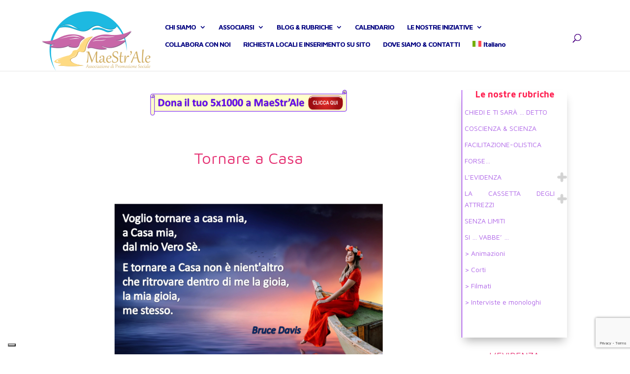

--- FILE ---
content_type: text/html; charset=UTF-8
request_url: https://www.maestr-ale.org/tornare-a-casa/
body_size: 20192
content:
<!DOCTYPE html>
<!--[if IE 6]>
<html id="ie6" lang="it-IT">
<![endif]-->
<!--[if IE 7]>
<html id="ie7" lang="it-IT">
<![endif]-->
<!--[if IE 8]>
<html id="ie8" lang="it-IT">
<![endif]-->
<!--[if !(IE 6) | !(IE 7) | !(IE 8)  ]><!-->
<html lang="it-IT">
<!--<![endif]-->
<head>
<meta charset="UTF-8"/>
<title>Tornare a Casa - Maestr&#039;ale</title>
<meta http-equiv="X-UA-Compatible" content="IE=edge">
<link rel="pingback" href="https://www.maestr-ale.org/xmlrpc.php"/>
<!--[if lt IE 9]>
<script src="https://www.maestr-ale.org/wp-content/themes/Divi/js/html5.js" type="text/javascript"></script>
<![endif]-->
<script type="text/javascript">
document.documentElement.className = 'js';
</script>
<!--IUB-COOKIE-SKIP-START--><script type="text/javascript">
var _iub = _iub || [];
_iub.csConfiguration = {"invalidateConsentWithoutLog":true,"consentOnContinuedBrowsing":false,"perPurposeConsent":true,"whitelabel":false,"lang":"it","siteId":2003066,"floatingPreferencesButtonDisplay":"bottom-left","cookiePolicyId":30272941, "banner":{ "acceptButtonDisplay":true,"customizeButtonDisplay":true,"acceptButtonColor":"#1db9e1","acceptButtonCaptionColor":"#ffffff","customizeButtonColor":"#c867a8","customizeButtonCaptionColor":"white","rejectButtonDisplay":true,"rejectButtonColor":"#0073CE","rejectButtonCaptionColor":"white","position":"bottom","textColor":"#010101","backgroundColor":"#feda82","closeButtonRejects":true,"listPurposes":true,"explicitWithdrawal":true }};
</script>
<script type="text/javascript" src="//cdn.iubenda.com/cs/iubenda_cs.js" charset="UTF-8" async></script>
<script>
var iCallback = function() {};
var _iub = _iub || {};
if ( typeof _iub.csConfiguration != 'undefined' ) {
if ( 'callback' in _iub.csConfiguration ) {
if ( 'onConsentGiven' in _iub.csConfiguration.callback )
iCallback = _iub.csConfiguration.callback.onConsentGiven;
_iub.csConfiguration.callback.onConsentGiven = function() {
iCallback();
/* separator */
jQuery('noscript._no_script_iub').each(function (a, b) { var el = jQuery(b); el.after(el.html()); });
}
}
}
</script><!--IUB-COOKIE-SKIP-END--><script>var et_site_url='https://www.maestr-ale.org';var et_post_id='25528';function et_core_page_resource_fallback(a,b){"undefined"===typeof b&&(b=a.sheet.cssRules&&0===a.sheet.cssRules.length);b&&(a.onerror=null,a.onload=null,a.href?a.href=et_site_url+"/?et_core_page_resource="+a.id+et_post_id:a.src&&(a.src=et_site_url+"/?et_core_page_resource="+a.id+et_post_id))}
</script><meta name='robots' content='index, follow, max-image-preview:large, max-snippet:-1, max-video-preview:-1' />
<link rel="alternate" hreflang="it" href="https://www.maestr-ale.org/tornare-a-casa/" />
<link rel="alternate" hreflang="x-default" href="https://www.maestr-ale.org/tornare-a-casa/" />
<!-- This site is optimized with the Yoast SEO plugin v19.10 - https://yoast.com/wordpress/plugins/seo/ -->
<title>Tornare a Casa - Maestr&#039;ale</title>
<meta name="description" content="Voglio tornare a casa mia, a Casa mia, dal mio Vero Sè. E tornare a ..." />
<link rel="canonical" href="https://www.maestr-ale.org/tornare-a-casa/" />
<meta property="og:locale" content="it_IT" />
<meta property="og:type" content="article" />
<meta property="og:title" content="Tornare a Casa - Maestr&#039;ale" />
<meta property="og:description" content="Voglio tornare a casa mia, a Casa mia, dal mio Vero Sè. E tornare a ..." />
<meta property="og:url" content="https://www.maestr-ale.org/tornare-a-casa/" />
<meta property="og:site_name" content="Maestr&#039;ale" />
<meta property="article:published_time" content="2021-04-04T09:56:51+00:00" />
<meta property="article:modified_time" content="2021-04-04T09:56:54+00:00" />
<meta property="og:image" content="https://www.maestr-ale.org/wp-content/uploads/2021/04/woman-3214594_1920.jpg" />
<meta property="og:image:width" content="1920" />
<meta property="og:image:height" content="1106" />
<meta property="og:image:type" content="image/jpeg" />
<meta name="author" content="administrator" />
<meta name="twitter:label1" content="Scritto da" />
<meta name="twitter:data1" content="administrator" />
<meta name="twitter:label2" content="Tempo di lettura stimato" />
<meta name="twitter:data2" content="2 minuti" />
<script type="application/ld+json" class="yoast-schema-graph">{"@context":"https://schema.org","@graph":[{"@type":"WebPage","@id":"https://www.maestr-ale.org/tornare-a-casa/","url":"https://www.maestr-ale.org/tornare-a-casa/","name":"Tornare a Casa - Maestr&#039;ale","isPartOf":{"@id":"https://www.maestr-ale.org/#website"},"primaryImageOfPage":{"@id":"https://www.maestr-ale.org/tornare-a-casa/#primaryimage"},"image":{"@id":"https://www.maestr-ale.org/tornare-a-casa/#primaryimage"},"thumbnailUrl":"https://www.maestr-ale.org/wp-content/uploads/2021/04/woman-3214594_1920.jpg","datePublished":"2021-04-04T09:56:51+00:00","dateModified":"2021-04-04T09:56:54+00:00","author":{"@id":"https://www.maestr-ale.org/#/schema/person/682906f42582c1289fa51cdf69ec77cf"},"description":"Voglio tornare a casa mia, a Casa mia, dal mio Vero Sè. E tornare a ...","breadcrumb":{"@id":"https://www.maestr-ale.org/tornare-a-casa/#breadcrumb"},"inLanguage":"it-IT","potentialAction":[{"@type":"ReadAction","target":["https://www.maestr-ale.org/tornare-a-casa/"]}]},{"@type":"ImageObject","inLanguage":"it-IT","@id":"https://www.maestr-ale.org/tornare-a-casa/#primaryimage","url":"https://www.maestr-ale.org/wp-content/uploads/2021/04/woman-3214594_1920.jpg","contentUrl":"https://www.maestr-ale.org/wp-content/uploads/2021/04/woman-3214594_1920.jpg","width":1920,"height":1106},{"@type":"BreadcrumbList","@id":"https://www.maestr-ale.org/tornare-a-casa/#breadcrumb","itemListElement":[{"@type":"ListItem","position":1,"name":"Home","item":"https://www.maestr-ale.org/"},{"@type":"ListItem","position":2,"name":"Tornare a Casa"}]},{"@type":"WebSite","@id":"https://www.maestr-ale.org/#website","url":"https://www.maestr-ale.org/","name":"Maestr&#039;ale","description":"Ali della Strada Maestra","potentialAction":[{"@type":"SearchAction","target":{"@type":"EntryPoint","urlTemplate":"https://www.maestr-ale.org/?s={search_term_string}"},"query-input":"required name=search_term_string"}],"inLanguage":"it-IT"},{"@type":"Person","@id":"https://www.maestr-ale.org/#/schema/person/682906f42582c1289fa51cdf69ec77cf","name":"administrator","image":{"@type":"ImageObject","inLanguage":"it-IT","@id":"https://www.maestr-ale.org/#/schema/person/image/","url":"https://secure.gravatar.com/avatar/e452b53de9b73d1639067849797a7016?s=96&d=mm&r=g","contentUrl":"https://secure.gravatar.com/avatar/e452b53de9b73d1639067849797a7016?s=96&d=mm&r=g","caption":"administrator"},"url":"https://www.maestr-ale.org/author/administrator/"}]}</script>
<!-- / Yoast SEO plugin. -->
<link rel='dns-prefetch' href='//www.google.com' />
<link rel='dns-prefetch' href='//fonts.googleapis.com' />
<link rel="alternate" type="application/rss+xml" title="Maestr&#039;ale &raquo; Feed" href="https://www.maestr-ale.org/feed/" />
<link rel="alternate" type="application/rss+xml" title="Maestr&#039;ale &raquo; Feed dei commenti" href="https://www.maestr-ale.org/comments/feed/" />
<link rel="alternate" type="application/rss+xml" title="Maestr&#039;ale &raquo; Tornare a Casa Feed dei commenti" href="https://www.maestr-ale.org/tornare-a-casa/feed/" />
<script type="text/javascript">
window._wpemojiSettings = {"baseUrl":"https:\/\/s.w.org\/images\/core\/emoji\/14.0.0\/72x72\/","ext":".png","svgUrl":"https:\/\/s.w.org\/images\/core\/emoji\/14.0.0\/svg\/","svgExt":".svg","source":{"concatemoji":"https:\/\/www.maestr-ale.org\/wp-includes\/js\/wp-emoji-release.min.js?ver=6.1.1"}};
/*! This file is auto-generated */
!function(e,a,t){var n,r,o,i=a.createElement("canvas"),p=i.getContext&&i.getContext("2d");function s(e,t){var a=String.fromCharCode,e=(p.clearRect(0,0,i.width,i.height),p.fillText(a.apply(this,e),0,0),i.toDataURL());return p.clearRect(0,0,i.width,i.height),p.fillText(a.apply(this,t),0,0),e===i.toDataURL()}function c(e){var t=a.createElement("script");t.src=e,t.defer=t.type="text/javascript",a.getElementsByTagName("head")[0].appendChild(t)}for(o=Array("flag","emoji"),t.supports={everything:!0,everythingExceptFlag:!0},r=0;r<o.length;r++)t.supports[o[r]]=function(e){if(p&&p.fillText)switch(p.textBaseline="top",p.font="600 32px Arial",e){case"flag":return s([127987,65039,8205,9895,65039],[127987,65039,8203,9895,65039])?!1:!s([55356,56826,55356,56819],[55356,56826,8203,55356,56819])&&!s([55356,57332,56128,56423,56128,56418,56128,56421,56128,56430,56128,56423,56128,56447],[55356,57332,8203,56128,56423,8203,56128,56418,8203,56128,56421,8203,56128,56430,8203,56128,56423,8203,56128,56447]);case"emoji":return!s([129777,127995,8205,129778,127999],[129777,127995,8203,129778,127999])}return!1}(o[r]),t.supports.everything=t.supports.everything&&t.supports[o[r]],"flag"!==o[r]&&(t.supports.everythingExceptFlag=t.supports.everythingExceptFlag&&t.supports[o[r]]);t.supports.everythingExceptFlag=t.supports.everythingExceptFlag&&!t.supports.flag,t.DOMReady=!1,t.readyCallback=function(){t.DOMReady=!0},t.supports.everything||(n=function(){t.readyCallback()},a.addEventListener?(a.addEventListener("DOMContentLoaded",n,!1),e.addEventListener("load",n,!1)):(e.attachEvent("onload",n),a.attachEvent("onreadystatechange",function(){"complete"===a.readyState&&t.readyCallback()})),(e=t.source||{}).concatemoji?c(e.concatemoji):e.wpemoji&&e.twemoji&&(c(e.twemoji),c(e.wpemoji)))}(window,document,window._wpemojiSettings);
</script>
<meta content="Maestrale Divi child v.0.1.0" name="generator"/><style type="text/css">
img.wp-smiley,
img.emoji {
display: inline !important;
border: none !important;
box-shadow: none !important;
height: 1em !important;
width: 1em !important;
margin: 0 0.07em !important;
vertical-align: -0.1em !important;
background: none !important;
padding: 0 !important;
}
</style>
<!-- <link rel='stylesheet' id='wp-block-library-css' href='https://www.maestr-ale.org/wp-includes/css/dist/block-library/style.min.css?ver=6.1.1' type='text/css' media='all' /> -->
<!-- <link rel='stylesheet' id='classic-theme-styles-css' href='https://www.maestr-ale.org/wp-includes/css/classic-themes.min.css?ver=1' type='text/css' media='all' /> -->
<link rel="stylesheet" type="text/css" href="//www.maestr-ale.org/wp-content/cache/wpfc-minified/d4g6r02e/6dxt5.css" media="all"/>
<style id='global-styles-inline-css' type='text/css'>
body{--wp--preset--color--black: #000000;--wp--preset--color--cyan-bluish-gray: #abb8c3;--wp--preset--color--white: #ffffff;--wp--preset--color--pale-pink: #f78da7;--wp--preset--color--vivid-red: #cf2e2e;--wp--preset--color--luminous-vivid-orange: #ff6900;--wp--preset--color--luminous-vivid-amber: #fcb900;--wp--preset--color--light-green-cyan: #7bdcb5;--wp--preset--color--vivid-green-cyan: #00d084;--wp--preset--color--pale-cyan-blue: #8ed1fc;--wp--preset--color--vivid-cyan-blue: #0693e3;--wp--preset--color--vivid-purple: #9b51e0;--wp--preset--gradient--vivid-cyan-blue-to-vivid-purple: linear-gradient(135deg,rgba(6,147,227,1) 0%,rgb(155,81,224) 100%);--wp--preset--gradient--light-green-cyan-to-vivid-green-cyan: linear-gradient(135deg,rgb(122,220,180) 0%,rgb(0,208,130) 100%);--wp--preset--gradient--luminous-vivid-amber-to-luminous-vivid-orange: linear-gradient(135deg,rgba(252,185,0,1) 0%,rgba(255,105,0,1) 100%);--wp--preset--gradient--luminous-vivid-orange-to-vivid-red: linear-gradient(135deg,rgba(255,105,0,1) 0%,rgb(207,46,46) 100%);--wp--preset--gradient--very-light-gray-to-cyan-bluish-gray: linear-gradient(135deg,rgb(238,238,238) 0%,rgb(169,184,195) 100%);--wp--preset--gradient--cool-to-warm-spectrum: linear-gradient(135deg,rgb(74,234,220) 0%,rgb(151,120,209) 20%,rgb(207,42,186) 40%,rgb(238,44,130) 60%,rgb(251,105,98) 80%,rgb(254,248,76) 100%);--wp--preset--gradient--blush-light-purple: linear-gradient(135deg,rgb(255,206,236) 0%,rgb(152,150,240) 100%);--wp--preset--gradient--blush-bordeaux: linear-gradient(135deg,rgb(254,205,165) 0%,rgb(254,45,45) 50%,rgb(107,0,62) 100%);--wp--preset--gradient--luminous-dusk: linear-gradient(135deg,rgb(255,203,112) 0%,rgb(199,81,192) 50%,rgb(65,88,208) 100%);--wp--preset--gradient--pale-ocean: linear-gradient(135deg,rgb(255,245,203) 0%,rgb(182,227,212) 50%,rgb(51,167,181) 100%);--wp--preset--gradient--electric-grass: linear-gradient(135deg,rgb(202,248,128) 0%,rgb(113,206,126) 100%);--wp--preset--gradient--midnight: linear-gradient(135deg,rgb(2,3,129) 0%,rgb(40,116,252) 100%);--wp--preset--duotone--dark-grayscale: url('#wp-duotone-dark-grayscale');--wp--preset--duotone--grayscale: url('#wp-duotone-grayscale');--wp--preset--duotone--purple-yellow: url('#wp-duotone-purple-yellow');--wp--preset--duotone--blue-red: url('#wp-duotone-blue-red');--wp--preset--duotone--midnight: url('#wp-duotone-midnight');--wp--preset--duotone--magenta-yellow: url('#wp-duotone-magenta-yellow');--wp--preset--duotone--purple-green: url('#wp-duotone-purple-green');--wp--preset--duotone--blue-orange: url('#wp-duotone-blue-orange');--wp--preset--font-size--small: 13px;--wp--preset--font-size--medium: 20px;--wp--preset--font-size--large: 36px;--wp--preset--font-size--x-large: 42px;--wp--preset--spacing--20: 0.44rem;--wp--preset--spacing--30: 0.67rem;--wp--preset--spacing--40: 1rem;--wp--preset--spacing--50: 1.5rem;--wp--preset--spacing--60: 2.25rem;--wp--preset--spacing--70: 3.38rem;--wp--preset--spacing--80: 5.06rem;}:where(.is-layout-flex){gap: 0.5em;}body .is-layout-flow > .alignleft{float: left;margin-inline-start: 0;margin-inline-end: 2em;}body .is-layout-flow > .alignright{float: right;margin-inline-start: 2em;margin-inline-end: 0;}body .is-layout-flow > .aligncenter{margin-left: auto !important;margin-right: auto !important;}body .is-layout-constrained > .alignleft{float: left;margin-inline-start: 0;margin-inline-end: 2em;}body .is-layout-constrained > .alignright{float: right;margin-inline-start: 2em;margin-inline-end: 0;}body .is-layout-constrained > .aligncenter{margin-left: auto !important;margin-right: auto !important;}body .is-layout-constrained > :where(:not(.alignleft):not(.alignright):not(.alignfull)){max-width: var(--wp--style--global--content-size);margin-left: auto !important;margin-right: auto !important;}body .is-layout-constrained > .alignwide{max-width: var(--wp--style--global--wide-size);}body .is-layout-flex{display: flex;}body .is-layout-flex{flex-wrap: wrap;align-items: center;}body .is-layout-flex > *{margin: 0;}:where(.wp-block-columns.is-layout-flex){gap: 2em;}.has-black-color{color: var(--wp--preset--color--black) !important;}.has-cyan-bluish-gray-color{color: var(--wp--preset--color--cyan-bluish-gray) !important;}.has-white-color{color: var(--wp--preset--color--white) !important;}.has-pale-pink-color{color: var(--wp--preset--color--pale-pink) !important;}.has-vivid-red-color{color: var(--wp--preset--color--vivid-red) !important;}.has-luminous-vivid-orange-color{color: var(--wp--preset--color--luminous-vivid-orange) !important;}.has-luminous-vivid-amber-color{color: var(--wp--preset--color--luminous-vivid-amber) !important;}.has-light-green-cyan-color{color: var(--wp--preset--color--light-green-cyan) !important;}.has-vivid-green-cyan-color{color: var(--wp--preset--color--vivid-green-cyan) !important;}.has-pale-cyan-blue-color{color: var(--wp--preset--color--pale-cyan-blue) !important;}.has-vivid-cyan-blue-color{color: var(--wp--preset--color--vivid-cyan-blue) !important;}.has-vivid-purple-color{color: var(--wp--preset--color--vivid-purple) !important;}.has-black-background-color{background-color: var(--wp--preset--color--black) !important;}.has-cyan-bluish-gray-background-color{background-color: var(--wp--preset--color--cyan-bluish-gray) !important;}.has-white-background-color{background-color: var(--wp--preset--color--white) !important;}.has-pale-pink-background-color{background-color: var(--wp--preset--color--pale-pink) !important;}.has-vivid-red-background-color{background-color: var(--wp--preset--color--vivid-red) !important;}.has-luminous-vivid-orange-background-color{background-color: var(--wp--preset--color--luminous-vivid-orange) !important;}.has-luminous-vivid-amber-background-color{background-color: var(--wp--preset--color--luminous-vivid-amber) !important;}.has-light-green-cyan-background-color{background-color: var(--wp--preset--color--light-green-cyan) !important;}.has-vivid-green-cyan-background-color{background-color: var(--wp--preset--color--vivid-green-cyan) !important;}.has-pale-cyan-blue-background-color{background-color: var(--wp--preset--color--pale-cyan-blue) !important;}.has-vivid-cyan-blue-background-color{background-color: var(--wp--preset--color--vivid-cyan-blue) !important;}.has-vivid-purple-background-color{background-color: var(--wp--preset--color--vivid-purple) !important;}.has-black-border-color{border-color: var(--wp--preset--color--black) !important;}.has-cyan-bluish-gray-border-color{border-color: var(--wp--preset--color--cyan-bluish-gray) !important;}.has-white-border-color{border-color: var(--wp--preset--color--white) !important;}.has-pale-pink-border-color{border-color: var(--wp--preset--color--pale-pink) !important;}.has-vivid-red-border-color{border-color: var(--wp--preset--color--vivid-red) !important;}.has-luminous-vivid-orange-border-color{border-color: var(--wp--preset--color--luminous-vivid-orange) !important;}.has-luminous-vivid-amber-border-color{border-color: var(--wp--preset--color--luminous-vivid-amber) !important;}.has-light-green-cyan-border-color{border-color: var(--wp--preset--color--light-green-cyan) !important;}.has-vivid-green-cyan-border-color{border-color: var(--wp--preset--color--vivid-green-cyan) !important;}.has-pale-cyan-blue-border-color{border-color: var(--wp--preset--color--pale-cyan-blue) !important;}.has-vivid-cyan-blue-border-color{border-color: var(--wp--preset--color--vivid-cyan-blue) !important;}.has-vivid-purple-border-color{border-color: var(--wp--preset--color--vivid-purple) !important;}.has-vivid-cyan-blue-to-vivid-purple-gradient-background{background: var(--wp--preset--gradient--vivid-cyan-blue-to-vivid-purple) !important;}.has-light-green-cyan-to-vivid-green-cyan-gradient-background{background: var(--wp--preset--gradient--light-green-cyan-to-vivid-green-cyan) !important;}.has-luminous-vivid-amber-to-luminous-vivid-orange-gradient-background{background: var(--wp--preset--gradient--luminous-vivid-amber-to-luminous-vivid-orange) !important;}.has-luminous-vivid-orange-to-vivid-red-gradient-background{background: var(--wp--preset--gradient--luminous-vivid-orange-to-vivid-red) !important;}.has-very-light-gray-to-cyan-bluish-gray-gradient-background{background: var(--wp--preset--gradient--very-light-gray-to-cyan-bluish-gray) !important;}.has-cool-to-warm-spectrum-gradient-background{background: var(--wp--preset--gradient--cool-to-warm-spectrum) !important;}.has-blush-light-purple-gradient-background{background: var(--wp--preset--gradient--blush-light-purple) !important;}.has-blush-bordeaux-gradient-background{background: var(--wp--preset--gradient--blush-bordeaux) !important;}.has-luminous-dusk-gradient-background{background: var(--wp--preset--gradient--luminous-dusk) !important;}.has-pale-ocean-gradient-background{background: var(--wp--preset--gradient--pale-ocean) !important;}.has-electric-grass-gradient-background{background: var(--wp--preset--gradient--electric-grass) !important;}.has-midnight-gradient-background{background: var(--wp--preset--gradient--midnight) !important;}.has-small-font-size{font-size: var(--wp--preset--font-size--small) !important;}.has-medium-font-size{font-size: var(--wp--preset--font-size--medium) !important;}.has-large-font-size{font-size: var(--wp--preset--font-size--large) !important;}.has-x-large-font-size{font-size: var(--wp--preset--font-size--x-large) !important;}
.wp-block-navigation a:where(:not(.wp-element-button)){color: inherit;}
:where(.wp-block-columns.is-layout-flex){gap: 2em;}
.wp-block-pullquote{font-size: 1.5em;line-height: 1.6;}
</style>
<!-- <link rel='stylesheet' id='wpml-blocks-css' href='https://www.maestr-ale.org/wp-content/plugins/sitepress-multilingual-cms/dist/css/blocks/styles.css?ver=4.6.6' type='text/css' media='all' /> -->
<!-- <link rel='stylesheet' id='contact-form-7-css' href='https://www.maestr-ale.org/wp-content/plugins/contact-form-7/includes/css/styles.css?ver=5.6.4' type='text/css' media='all' /> -->
<!-- <link rel='stylesheet' id='sp-ea-font-awesome-css' href='https://www.maestr-ale.org/wp-content/plugins/easy-accordion-free/public/assets/css/font-awesome.min.css?ver=2.1.19' type='text/css' media='all' /> -->
<!-- <link rel='stylesheet' id='sp-ea-style-css' href='https://www.maestr-ale.org/wp-content/plugins/easy-accordion-free/public/assets/css/ea-style.css?ver=2.1.19' type='text/css' media='all' /> -->
<link rel="stylesheet" type="text/css" href="//www.maestr-ale.org/wp-content/cache/wpfc-minified/dsk7zp2l/dy3nk.css" media="all"/>
<style id='sp-ea-style-inline-css' type='text/css'>
#sp-ea-50358 .spcollapsing { height: 0; overflow: hidden; transition-property: height;transition-duration: 500ms;}#sp-ea-50358.sp-easy-accordion>.sp-ea-single {border: 1px solid #1e44bf; }#sp-ea-50358.sp-easy-accordion>.sp-ea-single>.ea-header a {color: #1e73be;}#sp-ea-50358.sp-easy-accordion>.sp-ea-single>.sp-collapse>.ea-body {background: #ffffff; color: #2a23e0;}#sp-ea-50358.sp-easy-accordion>.sp-ea-single {background: #ffffff;}#sp-ea-50358.sp-easy-accordion>.sp-ea-single>.ea-header a .ea-expand-icon.fa { float: left; color: #ffffff;font-size: 14px;}#sp-ea-29914 .spcollapsing { height: 0; overflow: hidden; transition-property: height;transition-duration: 500ms;}#sp-ea-29914.sp-easy-accordion>.sp-ea-single {border: 1px solid #e2e2e2; }#sp-ea-29914.sp-easy-accordion>.sp-ea-single>.ea-header a {color: #eeee22;}#sp-ea-29914.sp-easy-accordion>.sp-ea-single>.sp-collapse>.ea-body {background: #dd3333; color: #5e24e5;}#sp-ea-29914.sp-easy-accordion>.sp-ea-single {background: #dd3333;}#sp-ea-29914.sp-easy-accordion>.sp-ea-single>.ea-header a .ea-expand-icon.fa { float: left; color: #eeee22;font-size: 16px;}#sp-ea-29902 .spcollapsing { height: 0; overflow: hidden; transition-property: height;transition-duration: 500ms;}#sp-ea-29902.sp-easy-accordion>.sp-ea-single {border: 1px solid #e2e2e2; }#sp-ea-29902.sp-easy-accordion>.sp-ea-single>.ea-header a {color: #eeee22;}#sp-ea-29902.sp-easy-accordion>.sp-ea-single>.sp-collapse>.ea-body {background: #dd3333; color: #444;}#sp-ea-29902.sp-easy-accordion>.sp-ea-single {background: #dd3333;}#sp-ea-29902.sp-easy-accordion>.sp-ea-single>.ea-header a .ea-expand-icon.fa { float: left; color: #eeee22;font-size: 16px;}#sp-ea-26541 .spcollapsing { height: 0; overflow: hidden; transition-property: height;transition-duration: 500ms;}#sp-ea-26541.sp-easy-accordion>.sp-ea-single {border: 1px solid #e2e2e2; }#sp-ea-26541.sp-easy-accordion>.sp-ea-single>.ea-header a {color: #eded00;}#sp-ea-26541.sp-easy-accordion>.sp-ea-single>.sp-collapse>.ea-body {background: #ef0f00; color: #444444;}#sp-ea-26541.sp-easy-accordion>.sp-ea-single {background: #ef0f00;}#sp-ea-26541.sp-easy-accordion>.sp-ea-single>.ea-header a .ea-expand-icon.fa { float: right; color: #eded00;font-size: 16px;}#sp-ea-26541.sp-easy-accordion>.sp-ea-single>.ea-header a .ea-expand-icon.fa {margin-right: 0;}#sp-ea-26542 .spcollapsing { height: 0; overflow: hidden; transition-property: height;transition-duration: 500ms;}#sp-ea-26542.sp-easy-accordion>.sp-ea-single {border: 0px solid #e2e2e2; }#sp-ea-26542.sp-easy-accordion>.sp-ea-single>.ea-header a {color: #fff600;}#sp-ea-26542.sp-easy-accordion>.sp-ea-single>.sp-collapse>.ea-body {background: #f20909; color: #444;}#sp-ea-26542.sp-easy-accordion>.sp-ea-single {background: #f20909;}#sp-ea-26542.sp-easy-accordion>.sp-ea-single>.ea-header a .ea-expand-icon.fa { float: right; color: #fff600;font-size: 16px;}#sp-ea-26542.sp-easy-accordion>.sp-ea-single>.ea-header a .ea-expand-icon.fa {margin-right: 0;}#sp-ea-26458 .spcollapsing { height: 0; overflow: hidden; transition-property: height;transition-duration: 500ms;}#sp-ea-26458.sp-easy-accordion>.sp-ea-single {border: 1px solid #e2e2e2; }#sp-ea-26458.sp-easy-accordion>.sp-ea-single>.ea-header a {color: #ffffff;}#sp-ea-26458.sp-easy-accordion>.sp-ea-single>.sp-collapse>.ea-body {background: #eded9c; color: #0066bf;}#sp-ea-26458.sp-easy-accordion>.sp-ea-single {background: #8224e3;}#sp-ea-26458.sp-easy-accordion>.sp-ea-single>.ea-header a .ea-expand-icon.fa { float: left; color: #ffffff;font-size: 14px;}#sp-ea-26383 .spcollapsing { height: 0; overflow: hidden; transition-property: height;transition-duration: 500ms;}#sp-ea-26383.sp-easy-accordion>.sp-ea-single {border: 1px solid #025296; }#sp-ea-26383.sp-easy-accordion>.sp-ea-single>.ea-header a {color: #ffffff;}#sp-ea-26383.sp-easy-accordion>.sp-ea-single>.sp-collapse>.ea-body {background: #fff; color: #444;}#sp-ea-26383.sp-easy-accordion>.sp-ea-single {background: #4060af;}#sp-ea-26383.sp-easy-accordion>.sp-ea-single>.ea-header a .ea-expand-icon.fa { float: left; color: #ffffff;font-size: 14px;}
</style>
<!-- <link rel='stylesheet' id='mailup-css' href='https://www.maestr-ale.org/wp-content/plugins/mailup-email-and-newsletter-subscription-form/public/css/mailup-public.css?ver=1.2.0' type='text/css' media='all' /> -->
<!-- <link rel='stylesheet' id='rs-plugin-settings-css' href='https://www.maestr-ale.org/wp-content/plugins/revslider/public/assets/css/settings.css?ver=5.0.4.1' type='text/css' media='all' /> -->
<link rel="stylesheet" type="text/css" href="//www.maestr-ale.org/wp-content/cache/wpfc-minified/8m2scqvo/a41z9.css" media="all"/>
<style id='rs-plugin-settings-inline-css' type='text/css'>
.tp-caption a{color:#ff7302;text-shadow:none;-webkit-transition:all 0.2s ease-out;-moz-transition:all 0.2s ease-out;-o-transition:all 0.2s ease-out;-ms-transition:all 0.2s ease-out}.tp-caption a:hover{color:#ffa902}.tp-caption a{color:#ff7302;text-shadow:none;-webkit-transition:all 0.2s ease-out;-moz-transition:all 0.2s ease-out;-o-transition:all 0.2s ease-out;-ms-transition:all 0.2s ease-out}.tp-caption a:hover{color:#ffa902}
</style>
<!-- <link rel='stylesheet' id='wpml-legacy-horizontal-list-0-css' href='https://www.maestr-ale.org/wp-content/plugins/sitepress-multilingual-cms/templates/language-switchers/legacy-list-horizontal/style.min.css?ver=1' type='text/css' media='all' /> -->
<link rel="stylesheet" type="text/css" href="//www.maestr-ale.org/wp-content/cache/wpfc-minified/ebo9o3t/dy3nk.css" media="all"/>
<style id='wpml-legacy-horizontal-list-0-inline-css' type='text/css'>
.wpml-ls-statics-footer a, .wpml-ls-statics-footer .wpml-ls-sub-menu a, .wpml-ls-statics-footer .wpml-ls-sub-menu a:link, .wpml-ls-statics-footer li:not(.wpml-ls-current-language) .wpml-ls-link, .wpml-ls-statics-footer li:not(.wpml-ls-current-language) .wpml-ls-link:link {color:#444444;background-color:#ffffff;}.wpml-ls-statics-footer a, .wpml-ls-statics-footer .wpml-ls-sub-menu a:hover,.wpml-ls-statics-footer .wpml-ls-sub-menu a:focus, .wpml-ls-statics-footer .wpml-ls-sub-menu a:link:hover, .wpml-ls-statics-footer .wpml-ls-sub-menu a:link:focus {color:#000000;background-color:#eeeeee;}.wpml-ls-statics-footer .wpml-ls-current-language > a {color:#444444;background-color:#ffffff;}.wpml-ls-statics-footer .wpml-ls-current-language:hover>a, .wpml-ls-statics-footer .wpml-ls-current-language>a:focus {color:#000000;background-color:#eeeeee;}
</style>
<!-- <link rel='stylesheet' id='wpml-menu-item-0-css' href='https://www.maestr-ale.org/wp-content/plugins/sitepress-multilingual-cms/templates/language-switchers/menu-item/style.min.css?ver=1' type='text/css' media='all' /> -->
<!-- <link rel='stylesheet' id='parent-style-css' href='https://www.maestr-ale.org/wp-content/themes/Divi/style.css?ver=6.1.1' type='text/css' media='all' /> -->
<link rel="stylesheet" type="text/css" href="//www.maestr-ale.org/wp-content/cache/wpfc-minified/kqeurlip/3txj1.css" media="all"/>
<link rel='stylesheet' id='divi-fonts-css' href='https://fonts.googleapis.com/css?family=Open+Sans:300italic,400italic,600italic,700italic,800italic,400,300,600,700,800&#038;subset=latin,latin-ext&#038;display=swap' type='text/css' media='all' />
<!-- <link rel='stylesheet' id='divi-style-css' href='https://www.maestr-ale.org/wp-content/themes/Divi-child/style.css?ver=4.9.9' type='text/css' media='all' /> -->
<!-- <link rel='stylesheet' id='rhc-print-css-css' href='https://www.maestr-ale.org/wp-content/plugins/calendarize-it/css/print.css?ver=1.0.2' type='text/css' media='all' /> -->
<!-- <link rel='stylesheet' id='calendarizeit-css' href='https://www.maestr-ale.org/wp-content/plugins/calendarize-it/css/frontend.min.css?ver=4.0.8.6' type='text/css' media='all' /> -->
<!-- <link rel='stylesheet' id='rhc-last-minue-css' href='https://www.maestr-ale.org/wp-content/plugins/calendarize-it/css/last_minute_fixes.css?ver=1.1.1' type='text/css' media='all' /> -->
<script src='//www.maestr-ale.org/wp-content/cache/wpfc-minified/2c9tmxpv/7ulac.js' type="text/javascript"></script>
<!-- <script type='text/javascript' src='https://www.maestr-ale.org/wp-includes/js/jquery/jquery.min.js?ver=3.6.1' id='jquery-core-js'></script> -->
<!-- <script type='text/javascript' src='https://www.maestr-ale.org/wp-includes/js/jquery/jquery-migrate.min.js?ver=3.3.2' id='jquery-migrate-js'></script> -->
<script type='text/javascript' id='wpml-cookie-js-extra'>
/* <![CDATA[ */
var wpml_cookies = {"wp-wpml_current_language":{"value":"it","expires":1,"path":"\/"}};
var wpml_cookies = {"wp-wpml_current_language":{"value":"it","expires":1,"path":"\/"}};
/* ]]> */
</script>
<script src='//www.maestr-ale.org/wp-content/cache/wpfc-minified/2m4k76bh/dy3nk.js' type="text/javascript"></script>
<!-- <script type='text/javascript' src='https://www.maestr-ale.org/wp-content/plugins/sitepress-multilingual-cms/res/js/cookies/language-cookie.js?ver=4.6.6' id='wpml-cookie-js'></script> -->
<!-- <script type='text/javascript' src='https://www.maestr-ale.org/wp-content/plugins/mailup-email-and-newsletter-subscription-form/admin/js/jquery.validate.min.js?ver=1.19.3' id='mailup_validate-js'></script> -->
<!-- <script type='text/javascript' src='https://www.maestr-ale.org/wp-content/plugins/mailup-email-and-newsletter-subscription-form/admin/js/localization/messages_it.js?ver=1.19.3' id='mailup_validate_loc_it-js'></script> -->
<script type='text/javascript' id='mailup-js-extra'>
/* <![CDATA[ */
var mailup_params = {"ajax_url":"https:\/\/www.maestr-ale.org\/wp-admin\/admin-ajax.php","ajaxNonce":"657c497c9f"};
/* ]]> */
</script>
<script src='//www.maestr-ale.org/wp-content/cache/wpfc-minified/g5l6l5xh/3twif.js' type="text/javascript"></script>
<!-- <script type='text/javascript' src='https://www.maestr-ale.org/wp-content/plugins/mailup-email-and-newsletter-subscription-form/public/js/mailup-public.js?ver=1.2.0' id='mailup-js'></script> -->
<!-- <script type='text/javascript' src='https://www.maestr-ale.org/wp-content/plugins/revslider/public/assets/js/jquery.themepunch.tools.min.js?ver=5.0.4.1' id='tp-tools-js'></script> -->
<!-- <script type='text/javascript' src='https://www.maestr-ale.org/wp-content/plugins/revslider/public/assets/js/jquery.themepunch.revolution.min.js?ver=5.0.4.1' id='revmin-js'></script> -->
<!-- <script type='text/javascript' src='https://www.maestr-ale.org/wp-content/plugins/calendarize-it/js/bootstrap.min.js?ver=3.0.0' id='bootstrap-js'></script> -->
<!-- <script type='text/javascript' src='https://www.maestr-ale.org/wp-content/plugins/calendarize-it/js/bootstrap-select.js?ver=1.0.2' id='bootstrap-select-js'></script> -->
<!-- <script type='text/javascript' src='https://www.maestr-ale.org/wp-content/plugins/calendarize-it/js/moment.js?ver=2.29.1' id='rhc-moment-js'></script> -->
<!-- <script type='text/javascript' src='https://www.maestr-ale.org/wp-includes/js/jquery/ui/core.min.js?ver=1.13.2' id='jquery-ui-core-js'></script> -->
<!-- <script type='text/javascript' src='https://www.maestr-ale.org/wp-includes/js/jquery/ui/accordion.min.js?ver=1.13.2' id='jquery-ui-accordion-js'></script> -->
<!-- <script type='text/javascript' src='https://www.maestr-ale.org/wp-includes/js/jquery/ui/mouse.min.js?ver=1.13.2' id='jquery-ui-mouse-js'></script> -->
<!-- <script type='text/javascript' src='https://www.maestr-ale.org/wp-includes/js/jquery/ui/slider.min.js?ver=1.13.2' id='jquery-ui-slider-js'></script> -->
<!-- <script type='text/javascript' src='https://www.maestr-ale.org/wp-includes/js/jquery/ui/resizable.min.js?ver=1.13.2' id='jquery-ui-resizable-js'></script> -->
<!-- <script type='text/javascript' src='https://www.maestr-ale.org/wp-includes/js/jquery/ui/draggable.min.js?ver=1.13.2' id='jquery-ui-draggable-js'></script> -->
<!-- <script type='text/javascript' src='https://www.maestr-ale.org/wp-includes/js/jquery/ui/controlgroup.min.js?ver=1.13.2' id='jquery-ui-controlgroup-js'></script> -->
<!-- <script type='text/javascript' src='https://www.maestr-ale.org/wp-includes/js/jquery/ui/checkboxradio.min.js?ver=1.13.2' id='jquery-ui-checkboxradio-js'></script> -->
<!-- <script type='text/javascript' src='https://www.maestr-ale.org/wp-includes/js/jquery/ui/button.min.js?ver=1.13.2' id='jquery-ui-button-js'></script> -->
<!-- <script type='text/javascript' src='https://www.maestr-ale.org/wp-includes/js/jquery/ui/dialog.min.js?ver=1.13.2' id='jquery-ui-dialog-js'></script> -->
<!-- <script type='text/javascript' src='https://www.maestr-ale.org/wp-includes/js/jquery/ui/tabs.min.js?ver=1.13.2' id='jquery-ui-tabs-js'></script> -->
<!-- <script type='text/javascript' src='https://www.maestr-ale.org/wp-includes/js/jquery/ui/sortable.min.js?ver=1.13.2' id='jquery-ui-sortable-js'></script> -->
<!-- <script type='text/javascript' src='https://www.maestr-ale.org/wp-includes/js/jquery/ui/droppable.min.js?ver=1.13.2' id='jquery-ui-droppable-js'></script> -->
<!-- <script type='text/javascript' src='https://www.maestr-ale.org/wp-includes/js/jquery/ui/datepicker.min.js?ver=1.13.2' id='jquery-ui-datepicker-js'></script> -->
<script type='text/javascript' id='jquery-ui-datepicker-js-after'>
jQuery(function(jQuery){jQuery.datepicker.setDefaults({"closeText":"Chiudi","currentText":"Oggi","monthNames":["Gennaio","Febbraio","Marzo","Aprile","Maggio","Giugno","Luglio","Agosto","Settembre","Ottobre","Novembre","Dicembre"],"monthNamesShort":["Gen","Feb","Mar","Apr","Mag","Giu","Lug","Ago","Set","Ott","Nov","Dic"],"nextText":"Prossimo","prevText":"Precedente","dayNames":["domenica","luned\u00ec","marted\u00ec","mercoled\u00ec","gioved\u00ec","venerd\u00ec","sabato"],"dayNamesShort":["Dom","Lun","Mar","Mer","Gio","Ven","Sab"],"dayNamesMin":["D","L","M","M","G","V","S"],"dateFormat":"d MM yy","firstDay":1,"isRTL":false});});
</script>
<script src='//www.maestr-ale.org/wp-content/cache/wpfc-minified/dt3faqmh/a41z9.js' type="text/javascript"></script>
<!-- <script type='text/javascript' src='https://www.maestr-ale.org/wp-includes/js/jquery/ui/menu.min.js?ver=1.13.2' id='jquery-ui-menu-js'></script> -->
<!-- <script type='text/javascript' src='https://www.maestr-ale.org/wp-includes/js/dist/vendor/regenerator-runtime.min.js?ver=0.13.9' id='regenerator-runtime-js'></script> -->
<!-- <script type='text/javascript' src='https://www.maestr-ale.org/wp-includes/js/dist/vendor/wp-polyfill.min.js?ver=3.15.0' id='wp-polyfill-js'></script> -->
<!-- <script type='text/javascript' src='https://www.maestr-ale.org/wp-includes/js/dist/dom-ready.min.js?ver=392bdd43726760d1f3ca' id='wp-dom-ready-js'></script> -->
<!-- <script type='text/javascript' src='https://www.maestr-ale.org/wp-includes/js/dist/hooks.min.js?ver=4169d3cf8e8d95a3d6d5' id='wp-hooks-js'></script> -->
<!-- <script type='text/javascript' src='https://www.maestr-ale.org/wp-includes/js/dist/i18n.min.js?ver=9e794f35a71bb98672ae' id='wp-i18n-js'></script> -->
<script type='text/javascript' id='wp-i18n-js-after'>
wp.i18n.setLocaleData( { 'text direction\u0004ltr': [ 'ltr' ] } );
</script>
<script type='text/javascript' id='wp-a11y-js-translations'>
( function( domain, translations ) {
var localeData = translations.locale_data[ domain ] || translations.locale_data.messages;
localeData[""].domain = domain;
wp.i18n.setLocaleData( localeData, domain );
} )( "default", {"translation-revision-date":"2023-04-23 14:40:21+0000","generator":"GlotPress\/4.0.0-alpha.4","domain":"messages","locale_data":{"messages":{"":{"domain":"messages","plural-forms":"nplurals=2; plural=n != 1;","lang":"it"},"Notifications":["Notifiche"]}},"comment":{"reference":"wp-includes\/js\/dist\/a11y.js"}} );
</script>
<script src='//www.maestr-ale.org/wp-content/cache/wpfc-minified/qa899nfl/a41z9.js' type="text/javascript"></script>
<!-- <script type='text/javascript' src='https://www.maestr-ale.org/wp-includes/js/dist/a11y.min.js?ver=ecce20f002eda4c19664' id='wp-a11y-js'></script> -->
<script type='text/javascript' id='jquery-ui-autocomplete-js-extra'>
/* <![CDATA[ */
var uiAutocompleteL10n = {"noResults":"Nessun risultato trovato.","oneResult":"Trovato 1 risultato. Usa i tasti freccia su e gi\u00f9 per esplorarlo.","manyResults":"Trovati %d risultati. Usa i tasti freccia su e gi\u00f9 per esplorarli.","itemSelected":"Elemento selezionato."};
/* ]]> */
</script>
<script src='//www.maestr-ale.org/wp-content/cache/wpfc-minified/2f7g4irk/a41z9.js' type="text/javascript"></script>
<!-- <script type='text/javascript' src='https://www.maestr-ale.org/wp-includes/js/jquery/ui/autocomplete.min.js?ver=1.13.2' id='jquery-ui-autocomplete-js'></script> -->
<script type='text/javascript' src='https://www.maestr-ale.org/wp-content/plugins/calendarize-it/js/deprecated.js?ver=bundled-jquery-ui' id='jquery-ui-wp-js'></script>
<script type='text/javascript' id='calendarize-js-extra'>
/* <![CDATA[ */
var RHC = {"ajaxurl":"https:\/\/www.maestr-ale.org","mobile_width":"480","last_modified":"e263d73caeea6bddd48529799f8b0a99","tooltip_details":[],"visibility_check":"1","gmt_offset":"1","disable_event_link":"0","rhc_options":{}};
/* ]]> */
</script>
<script src='//www.maestr-ale.org/wp-content/cache/wpfc-minified/qly8rir4/a41z9.js' type="text/javascript"></script>
<!-- <script type='text/javascript' src='https://www.maestr-ale.org/wp-content/plugins/calendarize-it/js/frontend.min.js?ver=5.0.1.6' id='calendarize-js'></script> -->
<script type='text/javascript' src='https://maps.google.com/maps/api/js?libraries=places&#038;ver=3.0' id='google-api3-js'></script>
<script src='//www.maestr-ale.org/wp-content/cache/wpfc-minified/7kyn2ayr/a41z9.js' type="text/javascript"></script>
<!-- <script type='text/javascript' src='https://www.maestr-ale.org/wp-content/plugins/calendarize-it/js/rhc_gmap3.js?ver=1.0.1' id='rhc_gmap3-js'></script> -->
<link rel="https://api.w.org/" href="https://www.maestr-ale.org/wp-json/" /><link rel="alternate" type="application/json" href="https://www.maestr-ale.org/wp-json/wp/v2/posts/25528" /><link rel="EditURI" type="application/rsd+xml" title="RSD" href="https://www.maestr-ale.org/xmlrpc.php?rsd" />
<link rel="wlwmanifest" type="application/wlwmanifest+xml" href="https://www.maestr-ale.org/wp-includes/wlwmanifest.xml" />
<meta name="generator" content="WordPress 6.1.1" />
<link rel='shortlink' href='https://www.maestr-ale.org/?p=25528' />
<link rel="alternate" type="application/json+oembed" href="https://www.maestr-ale.org/wp-json/oembed/1.0/embed?url=https%3A%2F%2Fwww.maestr-ale.org%2Ftornare-a-casa%2F" />
<link rel="alternate" type="text/xml+oembed" href="https://www.maestr-ale.org/wp-json/oembed/1.0/embed?url=https%3A%2F%2Fwww.maestr-ale.org%2Ftornare-a-casa%2F&#038;format=xml" />
<meta name="generator" content="WPML ver:4.6.6 stt:1,27;" />
<meta name="viewport" content="width=device-width, initial-scale=1.0, maximum-scale=1.0, user-scalable=0" /><link rel="preload" href="https://www.maestr-ale.org/wp-content/themes/Divi/core/admin/fonts/modules.ttf" as="font" crossorigin="anonymous"><link rel="shortcut icon" href="https://www.maestr-ale.org/wp-content/uploads/2018/12/logo_maestrale.png" /><meta name="generator" content="Powered by WPBakery Page Builder - drag and drop page builder for WordPress."/>
<meta name="generator" content="Powered by Slider Revolution 5.0.4.1 - responsive, Mobile-Friendly Slider Plugin for WordPress with comfortable drag and drop interface." />
<!-- <link rel="stylesheet" id="et-divi-customizer-global-cached-inline-styles" href="https://www.maestr-ale.org/wp-content/et-cache/global/et-divi-customizer-global-17680122148207.min.css" onerror="et_core_page_resource_fallback(this, true)" onload="et_core_page_resource_fallback(this)" /> -->
<link rel="stylesheet" type="text/css" href="//www.maestr-ale.org/wp-content/cache/wpfc-minified/lctdye6i/3sg9.css" media="all"/><noscript><style> .wpb_animate_when_almost_visible { opacity: 1; }</style></noscript><meta property="og:title" content="Tornare a Casa" />
<meta property="og:description" content="Voglio tornare a casa mia, 
a Casa mia, 
dal mio Vero Sè. 
E tornare a ..." />
<link href='https://fonts.googleapis.com/css?family=Maven+Pro:400,700' rel='stylesheet' type='text/css'>
<script type="text/javascript">
window.smartlook || (function (d) {
var o = smartlook = function () {
o.api.push(arguments)
}, h = d.getElementsByTagName('head')[0];
var c = d.createElement('script');
o.api = new Array();
c.async = true;
c.type = 'text/javascript';
c.charset = 'utf-8';
c.src = 'https://rec.smartlook.com/recorder.js';
h.appendChild(c);
})(document);
smartlook('init', '39bb2a30f0a5c48feab982d55ef2d1bb427a83e0');
</script>
</head>
<body class="post-template-default single single-post postid-25528 single-format-standard et_pb_button_helper_class et_fixed_nav et_show_nav et_pb_show_title et_primary_nav_dropdown_animation_fade et_secondary_nav_dropdown_animation_fade et_header_style_left et_pb_footer_columns4 et_cover_background et_pb_gutter et_pb_gutters3 et_pb_pagebuilder_layout et_no_sidebar et_divi_theme et-db et_minified_js et_minified_css wpb-js-composer js-comp-ver-6.10.0 vc_responsive">
<div id="page-container">
<header id="main-header" data-height-onload="66">
<div class="container clearfix et_menu_container">
<div id="et-top-navigation" data-height="66"
data-fixed-height="40">
<div class="logo_container">
<span class="logo_helper"></span>
<a href="https://www.maestr-ale.org/">
<img src="https://www.maestr-ale.org/wp-content/uploads/2018/12/logo_maestrale.png"
alt="Maestr&#039;ale" id="logo"/>
</a>
</div>
<nav id="top-menu-nav">
<ul id="top-menu" class="nav"><li id="menu-item-39035" class="menu-item menu-item-type-post_type menu-item-object-page menu-item-has-children menu-item-39035"><a href="https://www.maestr-ale.org/chi-siamo/">CHI SIAMO</a>
<ul class="sub-menu">
<li id="menu-item-58673" class="menu-item menu-item-type-post_type menu-item-object-page menu-item-58673"><a href="https://www.maestr-ale.org/attivita-e-percorsi/">Attività e Percorsi</a></li>
<li id="menu-item-39036" class="menu-item menu-item-type-post_type menu-item-object-page menu-item-39036"><a href="https://www.maestr-ale.org/statuto-2/">Statuto</a></li>
<li id="menu-item-39037" class="menu-item menu-item-type-post_type menu-item-object-page menu-item-39037"><a href="https://www.maestr-ale.org/regolamento-interno-2/">Regolamento interno</a></li>
</ul>
</li>
<li id="menu-item-39038" class="menu-item menu-item-type-post_type menu-item-object-page menu-item-has-children menu-item-39038"><a href="https://www.maestr-ale.org/associati/">ASSOCIARSI</a>
<ul class="sub-menu">
<li id="menu-item-38159" class="menu-item menu-item-type-post_type menu-item-object-page menu-item-38159"><a href="https://www.maestr-ale.org/prova-maestrale-2/">Prova MaeStr’Ale</a></li>
<li id="menu-item-39039" class="menu-item menu-item-type-post_type menu-item-object-page menu-item-39039"><a href="https://www.maestr-ale.org/per-diventare-socio/">Per diventare Socio</a></li>
</ul>
</li>
<li id="menu-item-39031" class="menu-item menu-item-type-post_type menu-item-object-page menu-item-has-children menu-item-39031"><a href="https://www.maestr-ale.org/blog-e-rubriche/">BLOG &#038; RUBRICHE</a>
<ul class="sub-menu">
<li id="menu-item-39041" class="menu-item menu-item-type-post_type menu-item-object-page menu-item-39041"><a href="https://www.maestr-ale.org/blog-2/">Blog</a></li>
<li id="menu-item-38481" class="menu-item menu-item-type-post_type menu-item-object-page menu-item-38481"><a href="https://www.maestr-ale.org/le-nostre-rubriche-2/">Le Nostre Rubriche</a></li>
</ul>
</li>
<li id="menu-item-52" class="menu-item menu-item-type-post_type menu-item-object-page menu-item-52"><a href="https://www.maestr-ale.org/calendario/">CALENDARIO</a></li>
<li id="menu-item-39338" class="menu-item menu-item-type-post_type menu-item-object-page menu-item-has-children menu-item-39338"><a href="https://www.maestr-ale.org/le-nostre-iniziative/">LE NOSTRE INIZIATIVE</a>
<ul class="sub-menu">
<li id="menu-item-39339" class="menu-item menu-item-type-post_type menu-item-object-page menu-item-39339"><a href="https://www.maestr-ale.org/casa-per-lanima/">Programma LA CASA PER L&#8217;ANIMA</a></li>
<li id="menu-item-58656" class="menu-item menu-item-type-post_type menu-item-object-page menu-item-58656"><a href="https://www.maestr-ale.org/programma-piazza-libera/">Programma PIAZZA LIBERA</a></li>
</ul>
</li>
<li id="menu-item-39081" class="menu-item menu-item-type-post_type menu-item-object-page menu-item-39081"><a href="https://www.maestr-ale.org/collabora-con-noi-2/">COLLABORA CON NOI</a></li>
<li id="menu-item-39080" class="menu-item menu-item-type-post_type menu-item-object-page menu-item-39080"><a href="https://www.maestr-ale.org/locali-e-sito/">RICHIESTA LOCALI E INSERIMENTO SU SITO</a></li>
<li id="menu-item-39040" class="menu-item menu-item-type-post_type menu-item-object-page menu-item-39040"><a href="https://www.maestr-ale.org/contatti-2/">DOVE SIAMO &#038; CONTATTI</a></li>
<li id="menu-item-wpml-ls-2-it" class="menu-item wpml-ls-slot-2 wpml-ls-item wpml-ls-item-it wpml-ls-current-language wpml-ls-menu-item wpml-ls-first-item wpml-ls-last-item menu-item-type-wpml_ls_menu_item menu-item-object-wpml_ls_menu_item menu-item-wpml-ls-2-it"><a title="Italiano" href="https://www.maestr-ale.org/tornare-a-casa/"><img
class="wpml-ls-flag"
src="https://www.maestr-ale.org/wp-content/plugins/sitepress-multilingual-cms/res/flags/it.svg"
alt=""
/><span class="wpml-ls-display">Italiano</span></a></li>
</ul>                    </nav>
<div id="et_top_search">
<span id="et_search_icon"></span>
</div>
<div id="et_mobile_nav_menu">
<div class="mobile_nav closed">
<span class="select_page">Seleziona una pagina</span>
<span class="mobile_menu_bar mobile_menu_bar_toggle"></span>
</div>
</div>
</div> <!-- #et-top-navigation -->
</div> <!-- .container -->
<div class="et_search_outer">
<div class="container et_search_form_container">
<form role="search" method="get" class="et-search-form" action="https://www.maestr-ale.org/">
<input type="search" class="et-search-field" placeholder="Cerca &hellip;" value="" name="s" title="Cerca:" />                </form>
<span class="et_close_search_field"></span>
</div>
</div>
</header> <!-- #main-header -->
<div id="et-main-area">
<div id="main-content">
<div class="container">
<div id="content-area" class="clearfix">
<div id="left-area">
<article id="post-25528" class="et_pb_post post-25528 post type-post status-publish format-standard has-post-thumbnail hentry category-citazioni category-levidenza category-le-nostre-rubriche tag-citazioni tag-levidenza tag-le-nostre-rubriche et_pb_no_comments_section">
<div class="et_post_meta_wrapper">
<h1></h1>
</div> <!-- .et_post_meta_wrapper -->
<div class="entry-content">
<div id="et-boc" class="et-boc">
<div class="et-l et-l--post">
<div class="et_builder_inner_content et_pb_gutters3"><div class="et_pb_section et_pb_section_0 et_section_specialty" >
<div class="et_pb_row">
<div class="et_pb_column et_pb_column_3_4 et_pb_column_0   et_pb_specialty_column  et_pb_css_mix_blend_mode_passthrough">
<div class="et_pb_row_inner et_pb_row_inner_0">
<div class="et_pb_column et_pb_column_4_4 et_pb_column_inner et_pb_column_inner_0 et-last-child">
<div class="et_pb_module et_pb_image et_pb_image_0">
<a href="https://www.maestr-ale.org/dona-il-tuo-5x1000/" target="_blank"><span class="et_pb_image_wrap "><img decoding="async" src="https://www.maestr-ale.org/wp-content/uploads/2020/10/stringa-5x1000.png" alt="" title="" class="wp-image-21157" /></span></a>
</div><div class="et_pb_module et_pb_text et_pb_text_0  et_pb_text_align_left et_pb_bg_layout_light">
<div class="et_pb_text_inner"><p>&nbsp;</p>
<p style="text-align: center;"><span style="font-size: xx-large; color: #e53072;">Tornare a Casa</span></p>
<p><span style="color: #0000ff;"></span></p></div>
</div> <!-- .et_pb_text -->
</div> <!-- .et_pb_column -->
</div> <!-- .et_pb_row_inner --><div class="et_pb_row_inner et_pb_row_inner_1">
<div class="et_pb_column et_pb_column_4_4 et_pb_column_inner et_pb_column_inner_1 et-last-child">
<div class="et_pb_module et_pb_image et_pb_image_1">
<span class="et_pb_image_wrap "><img decoding="async" loading="lazy" width="1503" height="867" src="https://www.maestr-ale.org/wp-content/uploads/2021/04/citazione-4-aprile.png" alt="" title="citazione 4 aprile" srcset="https://www.maestr-ale.org/wp-content/uploads/2021/04/citazione-4-aprile.png 1503w, https://www.maestr-ale.org/wp-content/uploads/2021/04/citazione-4-aprile-1280x738.png 1280w, https://www.maestr-ale.org/wp-content/uploads/2021/04/citazione-4-aprile-980x565.png 980w, https://www.maestr-ale.org/wp-content/uploads/2021/04/citazione-4-aprile-480x277.png 480w" sizes="(min-width: 0px) and (max-width: 480px) 480px, (min-width: 481px) and (max-width: 980px) 980px, (min-width: 981px) and (max-width: 1280px) 1280px, (min-width: 1281px) 1503px, 100vw" class="wp-image-25530" /></span>
</div><div class="et_pb_module et_pb_text et_pb_text_1  et_pb_text_align_left et_pb_bg_layout_light">
<div class="et_pb_text_inner"><blockquote>
<p>Voglio tornare a casa mia, <br />a Casa mia, <br />dal mio Vero Sè.</p>
<p>E tornare a Casa non è nient&#8217;altro <br />che ritrovare dentro di me la gioia, <br />la mia gioia,<br />me stesso.</p>
<p style="text-align: right;"><em><span style="color: #e53072;">Bruce Davis</span></em></p>
</blockquote></div>
</div> <!-- .et_pb_text -->
</div> <!-- .et_pb_column -->
</div> <!-- .et_pb_row_inner -->
</div> <!-- .et_pb_column --><div class="et_pb_column et_pb_column_1_4 et_pb_column_1    et_pb_css_mix_blend_mode_passthrough">
<div class="et_pb_with_border et_pb_module et_pb_sidebar_0 et_animated et_pb_widget_area clearfix et_pb_widget_area_left et_pb_bg_layout_light et_pb_sidebar_no_border">
<style type="text/css">
#accordeconck3 { margin:0;padding:0; }
#accordeconck3 .accordeonck_desc { display:block; }
#accordeconck3 li.accordeonck { list-style: none;overflow: hidden; margin: 0;}
#accordeconck3 ul[class^="content"] { margin:0;padding:0;width:auto; }
#accordeconck3 li.accordeonck > span { position: relative; display: block; }
#accordeconck3 li.accordeonck.parent > span { padding-right: 20px;}
#accordeconck3 li.parent > span span.toggler_icon { position: absolute; cursor: pointer; display: block; height: 100%; z-index: 10;right:0; background: url(https://www.maestr-ale.org/wp-content/plugins/accordeon-menu-ck/images/plus.png) center center no-repeat !important;width: 20px;}
#accordeconck3 li.parent.open > span span.toggler_icon { right:0; background: url(https://www.maestr-ale.org/wp-content/plugins/accordeon-menu-ck/images/minus.png) center center no-repeat !important;}
#accordeconck3 li.accordeonck.level2 > span { }
#accordeconck3 li.level3 li.accordeonck > span { }
#accordeconck3 a.accordeonck { display: block;text-decoration: none; }
#accordeconck3 a.accordeonck:hover { text-decoration: none; }
#accordeconck3 li.parent > span a { display: block;outline: none; }
#accordeconck3 li.parent.open > span a {  }
#accordeconck3 li.level2.parent > span span.toggler_icon { right:0;display: block;outline: none;background: url(https://www.maestr-ale.org/wp-content/plugins/accordeon-menu-ck/images/plus.png) center center no-repeat !important; }
#accordeconck3 li.level2.parent.open > span span.toggler_icon { background: url(https://www.maestr-ale.org/wp-content/plugins/accordeon-menu-ck/images/minus.png) center center no-repeat !important; }
#accordeconck3 li.level2 li.accordeonck.parent > span span.toggler_icon { right:0;display: block;outline: none;background: url(https://www.maestr-ale.org/wp-content/plugins/accordeon-menu-ck/images/plus.png) center center no-repeat !important; }
#accordeconck3 li.level2 li.accordeonck.open.parent > span span.toggler_icon { background: url(https://www.maestr-ale.org/wp-content/plugins/accordeon-menu-ck/images/minus.png) center center no-repeat !important; }
#accordeconck3  {
background: #FFFFFF;
background-size: auto;	background-image: -o-linear-gradient(center top,#FFFFFF, #FFFFFF 100%);
background-image: -webkit-gradient(linear, left top, left bottom,from(#FFFFFF), color-stop(100%, #FFFFFF));
background-image: -moz-linear-gradient(center top,#FFFFFF, #FFFFFF 100%);
background-image: linear-gradient(to bottom,#FFFFFF, #FFFFFF 100%);
border-top: none;
border-bottom: none;
border-left: none;
border-right: none;
padding-top: 5px;
padding-right: 5px;
padding-bottom: 5px;
padding-left: 5px;
font-family: ;
}
#accordeconck3  a {
font-family: ;
}
#accordeconck3 li.level1 > span a {
color: #333333;
padding-top: 5px;
padding-right: 5px;
padding-bottom: 5px;
padding-left: 5px;
font-size: 14px;
}
#accordeconck3 li.level1 > span a a {
color: #333333;
font-size: 14px;
}
#accordeconck3 li.level1 > span .accordeonck_desc {
font-size: 10px;
}
#accordeconck3 li.level1 > span .accordeonck_desc a {
font-size: 10px;
}
#accordeconck3 li.level1:hover > span a {
color: #333333;
}
#accordeconck3 li.level1:hover > span a a {
color: #333333;
}
#accordeconck3 li.level1 > ul {
background-size: auto;	font-family: ;
}
#accordeconck3 li.level1 > ul a {
font-family: ;
}
#accordeconck3 li.level2 > span a {
color: #333333;
padding-top: 5px;
padding-bottom: 5px;
padding-left: 15px;
font-size: 12px;
}
#accordeconck3 li.level2 > span a a {
color: #333333;
font-size: 12px;
}
#accordeconck3 li.level2:hover > span a {
color: #333333;
}
#accordeconck3 li.level2:hover > span a a {
color: #333333;
}
#accordeconck3 li.level2 ul[class^="content"] {
background-size: auto;	font-family: ;
}
#accordeconck3 li.level2 ul[class^="content"] a {
font-family: ;
}
#accordeconck3 li.level2 li.accordeonck > span a {
color: #333333;
padding-top: 2px;
padding-bottom: 2px;
padding-left: 20px;
font-size: 12px;
}
#accordeconck3 li.level2 li.accordeonck > span a a {
color: #333333;
font-size: 12px;
}
#accordeconck3 li.level2 li.accordeonck:hover > span a {
color: #333333;
}
#accordeconck3 li.level2 li.accordeonck:hover > span a a {
color: #333333;
}
.db_pagebuilder_for_posts.et_right_sidebar #sidebar li.parent > span span.toggler_icon, .db_pagebuilder_for_posts.et_left_sidebar #sidebar li.parent > span span.toggler_icon {
position:absoulte !important;
}		</style>
<div id="accordeon-menu-ck-3" class="et_pb_widget widget_accordeon-menu-ck"><h4 class="widgettitle">Le nostre rubriche</h4><ul id="accordeconck3" class="menu"><li id="menu-item-24590" class="menu-item menu-item-type-post_type menu-item-object-page accordeonck menu-item-24590 level1"><span class="accordeonck_outer "><a href="https://www.maestr-ale.org/chiedi-e-ti-sara-detto/" class="accordeonck">CHIEDI E TI SARÀ &#8230; DETTO</a></span></li>
<li id="menu-item-23994" class="menu-item menu-item-type-post_type menu-item-object-page accordeonck menu-item-23994 level1"><span class="accordeonck_outer "><a href="https://www.maestr-ale.org/coscienza-e-scienza/" class="accordeonck">COSCIENZA &#038; SCIENZA</a></span></li>
<li id="menu-item-22301" class="menu-item menu-item-type-post_type menu-item-object-page accordeonck menu-item-22301 level1"><span class="accordeonck_outer "><a href="https://www.maestr-ale.org/facilitazione-olistica/" class="accordeonck">FACILITAZIONE-OLISTICA</a></span></li>
<li id="menu-item-22311" class="menu-item menu-item-type-post_type menu-item-object-page accordeonck menu-item-22311 level1"><span class="accordeonck_outer "><a href="https://www.maestr-ale.org/forse/" class="accordeonck">FORSE…</a></span></li>
<li id="menu-item-22312" class="menu-item menu-item-type-post_type menu-item-object-page menu-item-has-children accordeonck parent menu-item-22312 level1 parent"><span class="accordeonck_outer toggler toggler_0"><span class="toggler_icon"></span><a href="https://www.maestr-ale.org/l-evidenza/" class="accordeonck">L’EVIDENZA</a></span>
<ul class="content_0" style="display:none;">
<li id="menu-item-22436" class="menu-item menu-item-type-post_type menu-item-object-page accordeonck menu-item-22436 level2"><span class="accordeonck_outer "><a href="https://www.maestr-ale.org/l-evidenza/" class="accordeonck">L’EVIDENZA</a></span></li>
<li id="menu-item-22314" class="menu-item menu-item-type-post_type menu-item-object-page menu-item-has-children accordeonck parent menu-item-22314 level2 parent"><span class="accordeonck_outer toggler toggler_1"><span class="toggler_icon"></span><a href="https://www.maestr-ale.org/l-evidenza/articoli-levidenza/" class="accordeonck">&#8211; Articoli &#038; Brani</a></span>
<ul class="content_1" style="display:none;">
<li id="menu-item-27345" class="menu-item menu-item-type-post_type menu-item-object-page accordeonck menu-item-27345 level3"><span class="accordeonck_outer "><a href="https://www.maestr-ale.org/l-evidenza/articoli-levidenza/articoli-2/" class="accordeonck">#27312 (senza titolo)</a></span></li>
<li id="menu-item-27344" class="menu-item menu-item-type-post_type menu-item-object-page accordeonck menu-item-27344 level3"><span class="accordeonck_outer "><a href="https://www.maestr-ale.org/l-evidenza/articoli-levidenza/brani/" class="accordeonck">#27318 (senza titolo)</a></span></li>
</ul>
</li>
<li id="menu-item-30639" class="menu-item menu-item-type-post_type menu-item-object-page accordeonck menu-item-30639 level2"><span class="accordeonck_outer "><a href="https://www.maestr-ale.org/audio/" class="accordeonck">&#8211; Audio</a></span></li>
<li id="menu-item-22310" class="menu-item menu-item-type-post_type menu-item-object-page accordeonck menu-item-22310 level2"><span class="accordeonck_outer "><a href="https://www.maestr-ale.org/canzoni-levidenza/" class="accordeonck">&#8211; Canzoni</a></span></li>
<li id="menu-item-22309" class="menu-item menu-item-type-post_type menu-item-object-page accordeonck menu-item-22309 level2"><span class="accordeonck_outer "><a href="https://www.maestr-ale.org/citazioni-levidenza/" class="accordeonck">&#8211; Citazioni</a></span></li>
<li id="menu-item-22308" class="menu-item menu-item-type-post_type menu-item-object-page accordeonck menu-item-22308 level2"><span class="accordeonck_outer "><a href="https://www.maestr-ale.org/l-evidenza/film-levidenza/" class="accordeonck">&#8211; Film</a></span></li>
<li id="menu-item-22304" class="menu-item menu-item-type-post_type menu-item-object-page menu-item-has-children accordeonck parent menu-item-22304 level2 parent"><span class="accordeonck_outer toggler toggler_1"><span class="toggler_icon"></span><a href="https://www.maestr-ale.org/l-evidenza/il-linguaggio-sconosciuto-levidenza/" class="accordeonck">&#8211; Il linguaggio sconosciuto</a></span>
<ul class="content_1" style="display:none;">
<li id="menu-item-22300" class="menu-item menu-item-type-post_type menu-item-object-page accordeonck menu-item-22300 level3"><span class="accordeonck_outer "><a href="https://www.maestr-ale.org/l-evidenza/il-linguaggio-sconosciuto-levidenza/accadimenti/" class="accordeonck">> accadimenti</a></span></li>
<li id="menu-item-35067" class="menu-item menu-item-type-post_type menu-item-object-page accordeonck menu-item-35067 level3"><span class="accordeonck_outer "><a href="https://www.maestr-ale.org/dizionario/" class="accordeonck">> Dizionario</a></span></li>
</ul>
</li>
<li id="menu-item-24781" class="menu-item menu-item-type-post_type menu-item-object-page accordeonck menu-item-24781 level2"><span class="accordeonck_outer "><a href="https://www.maestr-ale.org/in-realta/" class="accordeonck">&#8211; In Realtà</a></span></li>
<li id="menu-item-22313" class="menu-item menu-item-type-post_type menu-item-object-page accordeonck menu-item-22313 level2"><span class="accordeonck_outer "><a href="https://www.maestr-ale.org/la-morale-della-favola-levidenza/" class="accordeonck">&#8211; La morale della favola</a></span></li>
<li id="menu-item-22307" class="menu-item menu-item-type-post_type menu-item-object-page menu-item-has-children accordeonck parent menu-item-22307 level2 parent"><span class="accordeonck_outer toggler toggler_1"><span class="toggler_icon"></span><a href="https://www.maestr-ale.org/libri-levidenza/" class="accordeonck">&#8211; Libri &#038; Audiolibri</a></span>
<ul class="content_1" style="display:none;">
<li id="menu-item-27247" class="menu-item menu-item-type-post_type menu-item-object-page accordeonck menu-item-27247 level3"><span class="accordeonck_outer "><a href="https://www.maestr-ale.org/libri-levidenza/libri-cartacei/" class="accordeonck">&#8211; Libri</a></span></li>
<li id="menu-item-27255" class="menu-item menu-item-type-post_type menu-item-object-page accordeonck menu-item-27255 level3"><span class="accordeonck_outer "><a href="https://www.maestr-ale.org/audiolibri/" class="accordeonck">&#8211; Audiolibri</a></span></li>
</ul>
</li>
<li id="menu-item-22305" class="menu-item menu-item-type-post_type menu-item-object-page accordeonck menu-item-22305 level2"><span class="accordeonck_outer "><a href="https://www.maestr-ale.org/l-evidenza/so-rridere-levidenza/" class="accordeonck">&#8211; So rridere</a></span></li>
<li id="menu-item-59028" class="menu-item menu-item-type-post_type menu-item-object-page accordeonck menu-item-59028 level2"><span class="accordeonck_outer "><a href="https://www.maestr-ale.org/video/" class="accordeonck">&#8211; Video</a></span></li>
</ul>
</li>
<li id="menu-item-22302" class="menu-item menu-item-type-post_type menu-item-object-page menu-item-has-children accordeonck parent menu-item-22302 level1 parent"><span class="accordeonck_outer toggler toggler_0"><span class="toggler_icon"></span><a href="https://www.maestr-ale.org/la-cassetta-degli-attrezzi/" class="accordeonck">LA CASSETTA DEGLI ATTREZZI</a></span>
<ul class="content_0" style="display:none;">
<li id="menu-item-27443" class="menu-item menu-item-type-post_type menu-item-object-page accordeonck menu-item-27443 level2"><span class="accordeonck_outer "><a href="https://www.maestr-ale.org/la-cassetta-degli-attrezzi/la-cassetta-degli-attrezzi-tecniche-2/" class="accordeonck">La Cassetta degli Attrezzi – Tecniche</a></span></li>
<li id="menu-item-27444" class="menu-item menu-item-type-post_type menu-item-object-page accordeonck menu-item-27444 level2"><span class="accordeonck_outer "><a href="https://www.maestr-ale.org/la-cassetta-degli-attrezzi/la-cassetta-degli-attrezzi-meditazioni/" class="accordeonck">La Cassetta degli Attrezzi – Meditazioni</a></span></li>
</ul>
</li>
<li id="menu-item-22315" class="menu-item menu-item-type-post_type menu-item-object-page accordeonck menu-item-22315 level1"><span class="accordeonck_outer "><a href="https://www.maestr-ale.org/senza-limiti/" class="accordeonck">SENZA LIMITI</a></span></li>
<li id="menu-item-22316" class="menu-item menu-item-type-post_type menu-item-object-page accordeonck menu-item-22316 level1"><span class="accordeonck_outer "><a href="https://www.maestr-ale.org/si-vabbe/" class="accordeonck">SI … VABBE’ …</a></span></li>
<li id="menu-item-22387" class="menu-item menu-item-type-post_type menu-item-object-page accordeonck menu-item-22387 level1"><span class="accordeonck_outer "><a href="https://www.maestr-ale.org/animazioni/" class="accordeonck">> Animazioni</a></span></li>
<li id="menu-item-22766" class="menu-item menu-item-type-post_type menu-item-object-page accordeonck menu-item-22766 level1"><span class="accordeonck_outer "><a href="https://www.maestr-ale.org/video-levidenza/corti-2/" class="accordeonck">> Corti</a></span></li>
<li id="menu-item-22767" class="menu-item menu-item-type-post_type menu-item-object-page accordeonck menu-item-22767 level1"><span class="accordeonck_outer "><a href="https://www.maestr-ale.org/video-levidenza/filmati-2/" class="accordeonck">> Filmati</a></span></li>
<li id="menu-item-22765" class="menu-item menu-item-type-post_type menu-item-object-page accordeonck menu-item-22765 level1"><span class="accordeonck_outer "><a href="https://www.maestr-ale.org/video-levidenza/interviste-2/" class="accordeonck">> Interviste e monologhi</a></span></li>
</ul>		<script type="text/javascript"> <!--
jQuery(document).ready(function(){
jQuery('#accordeconck3').accordeonmenuck({eventtype : 'click',transition : 'easeInQuad',showactive : '1',showactivesubmenu : '0',duree : 200});
}); 		//--> </script>
</div> <!-- end .et_pb_widget -->
</div> <!-- .et_pb_widget_area --><div class="et_pb_module et_pb_text et_pb_text_2  et_pb_text_align_left et_pb_bg_layout_light">
<div class="et_pb_text_inner"><h4 style="text-align: center;"><span class="rosso-maestrale">L&#8217;EVIDENZA</span></h4></div>
</div> <!-- .et_pb_text --><div class="et_pb_module et_pb_image et_pb_image_2 et_pb_image_sticky">
<a href="https://www.maestr-ale.org/le-nostre-rubriche/l-evidenza/citazioni-levidenza/" target="_blank"><span class="et_pb_image_wrap "><img decoding="async" loading="lazy" width="793" height="358" src="https://www.maestr-ale.org/wp-content/uploads/2020/10/citazioni-.png" alt="" title="" srcset="https://www.maestr-ale.org/wp-content/uploads/2020/10/citazioni-.png 793w, https://www.maestr-ale.org/wp-content/uploads/2020/10/citazioni--300x135.png 300w, https://www.maestr-ale.org/wp-content/uploads/2020/10/citazioni--768x347.png 768w" sizes="(max-width: 793px) 100vw, 793px" class="wp-image-20837" /></span></a>
</div>
</div> <!-- .et_pb_column -->
</div> <!-- .et_pb_row -->
</div> <!-- .et_pb_section --><div class="et_pb_section et_pb_section_1 et_section_specialty" >
<div class="et_pb_row">
<div class="et_pb_column et_pb_column_3_4 et_pb_column_2   et_pb_specialty_column  et_pb_css_mix_blend_mode_passthrough">
<div class="et_pb_row_inner et_pb_row_inner_2">
<div class="et_pb_column et_pb_column_4_4 et_pb_column_inner et_pb_column_inner_2 et-last-child">
<div class="et_pb_module et_pb_comments_0 et_pb_comments_module et_pb_bg_layout_light">
<!-- You can start editing here. -->
<section id="comment-wrap">
<h1 id="comments" class="page_title">1 commento</h1>
<ol class="commentlist clearfix">
<li class="comment even thread-even depth-1" id="li-comment-368">
<article id="comment-368" class="comment-body clearfix">
<div class="comment_avatar">
<img alt='Nicola' src='https://secure.gravatar.com/avatar/c84482f27cc679ac740130ff3db85b22?s=80&#038;d=mm&#038;r=g' srcset='https://secure.gravatar.com/avatar/c84482f27cc679ac740130ff3db85b22?s=160&#038;d=mm&#038;r=g 2x' class='avatar avatar-80 photo' height='80' width='80' loading='lazy' decoding='async'/>			</div>
<div class="comment_postinfo">
<span class="fn">Nicola</span>				<span class="comment_date">
il 4 Aprile 2021 alle 13:16				</span>
</div> <!-- .comment_postinfo -->
<div class="comment_area">
<div class="comment-content clearfix">
<p>Bello bisogna lavorarci&#8230;</p>
<span class="reply-container"><a rel='nofollow' class='comment-reply-link' href='#comment-368' data-commentid="368" data-postid="25528" data-belowelement="comment-368" data-respondelement="respond" data-replyto="Rispondi a Nicola" aria-label='Rispondi a Nicola'>Rispondi</a></span>				</div> <!-- end comment-content-->
</div> <!-- end comment_area-->
</article> <!-- .comment-body -->
</li><!-- #comment-## -->
</ol>
<div id="respond" class="comment-respond">
<h3 id="reply-title" class="comment-reply-title"><span>Invia un commento</span> <small><a rel="nofollow" id="cancel-comment-reply-link" href="/tornare-a-casa/#respond" style="display:none;">Annulla risposta</a></small></h3><form action="https://www.maestr-ale.org/wp-comments-post.php" method="post" id="commentform" class="comment-form"><p class="comment-notes"><span id="email-notes">Il tuo indirizzo email non sarà pubblicato.</span> <span class="required-field-message">I campi obbligatori sono contrassegnati <span class="required">*</span></span></p><p class="comment-form-comment"><label for="comment">Commento <span class="required">*</span></label> <textarea id="comment" name="comment" cols="45" rows="8" maxlength="65525" required="required"></textarea></p><input name="wpml_language_code" type="hidden" value="it" /><p class="comment-form-author"><label for="author">Nome <span class="required">*</span></label> <input id="author" name="author" type="text" value="" size="30" maxlength="245" autocomplete="name" required="required" /></p>
<p class="comment-form-email"><label for="email">Email <span class="required">*</span></label> <input id="email" name="email" type="text" value="" size="30" maxlength="100" aria-describedby="email-notes" autocomplete="email" required="required" /></p>
<p class="comment-form-url"><label for="url">Sito web</label> <input id="url" name="url" type="text" value="" size="30" maxlength="200" autocomplete="url" /></p>
<p class="comment-form-cookies-consent"><input id="wp-comment-cookies-consent" name="wp-comment-cookies-consent" type="checkbox" value="yes" /> <label for="wp-comment-cookies-consent">Do il mio consenso affinché un cookie salvi i miei dati (nome, email, sito web) per il prossimo commento.</label></p>
<div class="c4wp_captcha_field" style="margin-bottom: 10px;"><div id="c4wp_captcha_field_1" class="c4wp_captcha_field_div"><input type="hidden" name="g-recaptcha-response" aria-label="do not use" aria-readonly="true" value=""/></div></div><p class="form-submit"><button name="submit" type="submit" id="et_pb_submit" class="submit">Invia commento</button> <input type='hidden' name='comment_post_ID' value='25528' id='comment_post_ID' />
<input type='hidden' name='comment_parent' id='comment_parent' value='0' />
</p></form>	</div><!-- #respond -->
</section>
</div><div class="et_pb_button_module_wrapper et_pb_button_0_wrapper et_pb_button_alignment_center et_pb_module ">
<a class="et_pb_button et_pb_custom_button_icon et_pb_button_0 et_hover_enabled et_pb_bg_layout_light" href="https://www.maestr-ale.org/le-nostre-rubriche/l-evidenza/" target="_blank" data-icon="&#xe01a;">Vai alla pagina L&#039;EVIDENZA</a>
</div>
</div> <!-- .et_pb_column -->
</div> <!-- .et_pb_row_inner -->
</div> <!-- .et_pb_column --><div class="et_pb_column et_pb_column_1_4 et_pb_column_3    et_pb_css_mix_blend_mode_passthrough">
<div class="et_pb_module et_pb_sidebar_1 et_pb_widget_area clearfix et_pb_widget_area_left et_pb_bg_layout_light">
<div id="wpmailup_widget-8" class="et_pb_widget widget_wpmailup_widget"><style type="text/css">
fieldset.subscribeDataTable label {
display:block;
margin-bottom:3px;
}
﻿.subscribeForm {
color:#000000;
}
.subscribeForm fieldset{
color:#000000;
width: 200px;
margin:10px 0;
border:1px solid #DDD;
background-color: #ECECEC;
background-image: -webkit-gradient(linear, left top, left bottom, from(#F9F9F9), to(#ECECEC)); /* Saf4+, Chrome */
background-image: -webkit-linear-gradient(top, #F9F9F9, #ECECEC); /* Chrome 10+, Saf5.1+ */
background-image: -moz-linear-gradient(top, #F9F9F9, #ECECEC); /* FF3.6+ */
background-image: -ms-linear-gradient(top, #F9F9F9, #ECECEC); /* IE10 */
background-image: -o-linear-gradient(top, #F9F9F9, #ECECEC); /* Opera 11.10+ */
background-image: linear-gradient(top, #F9F9F9, #ECECEC); /* W3C */
}
.subscribeForm input[type=text]{
width: 170px;
color:#000000;
}
.subscribeForm input[type=submit]{
border:1px solid #555;
color:#000000;
background-color:#888;
cursor:pointer;
text-transform:uppercase;
font-weight:bold;
-moz-border-radius:5px;
-webkit-border-radius:5px;
border-radius:5px;
}
.subscribeForm p {
padding:0;
margin: 0 10px 10px 10px;
}
.subscribeForm h3 {
padding:0;
margin: 10px 0 0 10px;
font-size: 12px;
}
.subscribeForm fieldset img {
margin-left: 10px;
}
/*setting placehyolder color for each browser*/
.subscribeForm input[type=text]::-webkit-input-placeholder { /* WebKit browsers */
color:#000000;
}
.subscribeForm input[type=text]:-moz-placeholder { /* Mozilla Firefox 4 to 18 */
color:#000000;/*#909;*/
opacity:  1;
}
.subscribeForm input[type=text]::-moz-placeholder { /* Mozilla Firefox 19+ */
color:#000000;
opacity:  1;
}
.subscribeForm input[type=text]:-ms-input-placeholder { /* Internet Explorer 10+ */
color:#000000;
}
.subscribeForm input[type=text].placeholdersjs{	/*For any unsupported browser*/
color:	#000;
}
</style>
<form action="" method="get" name="subscribeForm" class="subscribeForm" onsubmit="return false;">
<input type="hidden" name="wpmailup-subscribe" class="wpmailup-subscribe" value="subscribe" />
<fieldset class="subscribeDataTable">
<h4 class="widgettitle">Newsletter subscription</h4>		<p class="muDescription">Our monthly newsletter with a selection of the best posts</p>
<p class="muField">
<label>
Email:
<span style="color:#FF0000;">*</span>
</label>
<input type="text" name="sub-email" class="sub-email" />
</p>
<p class="muField">
<label>
Mobile number:
<span style="color:#FF0000;">*</span>
</label>
<input type="text" name="sub-phone" class="sub-phone" maxlength="80" />
</p>
<p class="muField">
<label>
Name:
<span style="color:#FF0000;">*</span>
</label>
<input type="text" name="sub-ext1" class="sub-ext1" maxlength="80" />
</p>
<p class="muField">
<label>
Last name:
<span style="color:#FF0000;">*</span>
</label>
<input type="text" name="sub-ext2" class="sub-ext2" maxlength="80" />
</p>
<img decoding="async" class="loading-img" style="display:none;vertical-align:middle;background:none;padding: 5px 3px;" src="https://www.maestr-ale.org/wp-content/plugins/wp-mailup/images/indicator.white.gif" border="0" /><span class="show-response"><noscript>Please enable javascript to work with this subscription form.</noscript></span><p class="muSubmit"><input type="submit" name="submit" value="SIGN UP" /></p>
</fieldset>
</form>
<script type="text/javascript">
var jQ = jQuery.noConflict();
jQ(document).ready(function(){
function viewInfoIcon(status, form)
{
switch(String(status))
{
case 'loading':
form.find('.loading-img').attr('src', 'https://www.maestr-ale.org/wp-content/plugins/wp-mailup/images/indicator.white.gif');
form.find('.loading-img').css('display', '');
break;
case 'info':
form.find('.loading-img').attr('src', 'https://www.maestr-ale.org/wp-content/plugins/wp-mailup/images/question.gif');
form.find('.loading-img').css('display', '');
break;
default:
}
}
jQ("body").on("submit", "form.subscribeForm", function(e){
e.preventDefault();
e.stopImmediatePropagation();
var selectedForm = jQuery(this);
var token = selectedForm.find('.wpmailup-subscribe').val();
var sub_email = selectedForm.find('.sub-email').val();
var sub_phone = selectedForm.find('.sub-phone').val();
var sub_date = '';
var sub_ext1 = '';
sub_ext1 = selectedForm.find('.sub-ext1').val();
var sub_ext2 = '';
sub_ext2 = selectedForm.find('.sub-ext2').val();
var sub_ext3 = '';
var sub_ext4 = '';
var sub_ext5 = '';
var csvFldValues = '';
csvFldValues = sub_ext1;
csvFldValues = csvFldValues +';' +sub_ext2;
var csvFldNames = 'Campo1;Campo2';
//var csvFldValues = '';
/*if(sub_ext1 && sub_ext2)
{*/
//csvFldValues = sub_ext1 + ';' + sub_ext2 + ';' + sub_ext3 + ';' + sub_ext4 + ';' + sub_ext5;
/*}
else if(sub_ext1)
{
csvFldValues = sub_ext1;
}
else
{
csvFldValues = sub_ext2;
}*/
var listId = '1';
var groupId = '';
var confirmReq = 'false';
var subUrl = '/frontend/xmlSubscribe.aspx/?source=generic';
/*
validate form
*/
if(!(sub_email.match(/^([A-Za-z0-9_\-\.])+\@([A-Za-z0-9_\-\.])+\.([A-Za-z]{2,63})$/)))
{
selectedForm.find('.show-response').html('Invalid email address');
viewInfoIcon('info', selectedForm);
return false;
}
//if(jQ.trim(sub_phone) == "")
if((jQ.trim(sub_phone) == "")||(!(sub_phone.match((/^(\+?\-? *[0-9]+)([,0-9 ]*)([0-9 ]){6,20}$/)))))
{
selectedForm.find('.show-response').html('Invalid mobile phone number');
viewInfoIcon('info', selectedForm);
return false;
}
else
{
// REMOVE '+' AND SPACES, WHICH ARE NOT SUPPORTED BY XmlSubscribe.aspx
sub_phone = sub_phone.replace("+","00");
sub_phone = sub_phone.replace(/\s/g, '');
sub_phone = sub_phone.replace("-","");
}
if(jQ.trim(sub_ext1) == '')
{
selectedForm.find('.show-response').html('Name is required');
viewInfoIcon('info', selectedForm);
return false;
}
if(jQ.trim(sub_ext2) == '')
{
selectedForm.find('.show-response').html('Last name is required');
viewInfoIcon('info', selectedForm);
return false;
}
/*
Check terms and conditions have been checked
*/
var termsAccept = '';
termsAccept = 'yes';
/*
Check other terms and conditions have been checked
*/
var terms2Accept = '';
terms2Accept = 'yes';
var form_values = {
"Email":sub_email,
"List":listId,
"sms":sub_phone,
"Group":groupId,
"Confirm":confirmReq,
"csvFldNames":csvFldNames,
"csvFldValues":csvFldValues,
"retCode":"1",
"token":token,
"subsUrl":subUrl,
"termsAccept":termsAccept,
"terms2Accept":terms2Accept
}
selectedForm.find('.loading-img').css('display', '');
viewInfoIcon('loading', selectedForm);
selectedForm.find('.show-response').html('Sending request...');
jQ.post('https://www.maestr-ale.org/wp-content/plugins/wp-mailup/subscribe.php', form_values, function(returned_data){
switch(Number(returned_data))
{
case 0:
selectedForm.find('.show-response').html('Operation completed');
break;
case 1:
selectedForm.find('.show-response').html('Generic error');
break;
case 2:
selectedForm.find('.show-response').html('Invalid email address');
break;
case 3:
selectedForm.find('.show-response').html('Already a subscriber!');
break;
case 10:
selectedForm.find('.show-response').html('Please agree to the terms');
break;
case 11:
selectedForm.find('.show-response').html('Please agree to the additional terms');
break;	
case -1011:
/* here generic message is displayed instead of a detailed message, which can be misleading for subscribers */
selectedForm.find('.show-response').html('Generic error');
/*jQ('.show-response').html('IP address validation is required. Please check this <a href="http://help.mailup.com/display/mailupUserGuide/WordPress#WordPress-authorizing" target="_blank">page</a>');*/
break;
default:
break;
}
viewInfoIcon('info', selectedForm);
});
return false;
});
});
</script>
</div> <!-- end .et_pb_widget -->
</div> <!-- .et_pb_widget_area -->
</div> <!-- .et_pb_column -->
</div> <!-- .et_pb_row -->
</div> <!-- .et_pb_section -->		</div><!-- .et_builder_inner_content -->
</div><!-- .et-l -->
</div><!-- #et-boc -->
</div> <!-- .entry-content -->
<div class="et_post_meta_wrapper">
</div> <!-- .et_post_meta_wrapper -->
</article> <!-- .et_pb_post -->
</div> <!-- #left-area -->
</div> <!-- #content-area -->
</div> <!-- .container -->
</div> <!-- #main-content -->

<footer id="main-footer">
<div id="footer-bottom">
<div class="container clearfix">
<ul class="et-social-icons">
<li class="et-social-icon et-social-facebook">
<a href="https://www.facebook.com/pages/Associazione-Culturale-Maestrale/809559635825335" class="icon">
<span>Facebook</span>
</a>
</li>
<li class="et-social-icon et-social-twitter">
<a href="https://twitter.com/home" class="icon">
<span>Twitter</span>
</a>
</li>
<li class="et-social-icon et-social-instagram">
<a href="https://www.instagram.com/associazionemaestrale/" class="icon">
<span>Instagram</span>
</a>
</li>
</ul><div id="footer-info"><a href="https://www.iubenda.com/privacy-policy/30272941" class="iubenda-nostyle no-brand iubenda-embed" title="Privacy Policy ">Privacy Policy</a> - <a href="https://www.iubenda.com/privacy-policy/30272941/cookie-policy" class="iubenda-nostyle no-brand iubenda-embed" title="Cookie Policy ">Cookie Policy</a> | Immagini realizzate da Engiin Graphic </div>					</div>	<!-- .container -->
</div>
</footer> <!-- #main-footer -->
</div> <!-- #et-main-area -->
</div> <!-- #page-container -->
<script type="text/javascript">
var et_animation_data = [{"class":"et_pb_sidebar_0","style":"zoom","repeat":"once","duration":"1000ms","delay":"0ms","intensity":"50%","starting_opacity":"0%","speed_curve":"ease-in-out"}];
</script>
<script type="text/javascript">(function (w,d) {var loader = function () {var s = d.createElement("script"), tag = d.getElementsByTagName("script")[0]; s.src="https://cdn.iubenda.com/iubenda.js"; tag.parentNode.insertBefore(s,tag);}; if(w.addEventListener){w.addEventListener("load", loader, false);}else if(w.attachEvent){w.attachEvent("onload", loader);}else{w.onload = loader;}})(window, document);</script>
<div class="wpml-ls-statics-footer wpml-ls wpml-ls-legacy-list-horizontal">
<ul><li class="wpml-ls-slot-footer wpml-ls-item wpml-ls-item-it wpml-ls-current-language wpml-ls-first-item wpml-ls-last-item wpml-ls-item-legacy-list-horizontal">
<a href="https://www.maestr-ale.org/tornare-a-casa/" class="wpml-ls-link">
<img
class="wpml-ls-flag"
src="https://www.maestr-ale.org/wp-content/plugins/sitepress-multilingual-cms/res/flags/it.svg"
alt=""
width=18
height=12
/><span class="wpml-ls-native">Italiano</span></a>
</li></ul>
</div>
<link rel='stylesheet' id='jquery-style-css' href='//ajax.googleapis.com/ajax/libs/jqueryui/1.8.2/themes/smoothness/jquery-ui.css?ver=6.1.1' type='text/css' media='all' />
<script type='text/javascript' src='https://www.maestr-ale.org/wp-content/plugins/contact-form-7/includes/swv/js/index.js?ver=5.6.4' id='swv-js'></script>
<script type='text/javascript' id='contact-form-7-js-extra'>
/* <![CDATA[ */
var wpcf7 = {"api":{"root":"https:\/\/www.maestr-ale.org\/wp-json\/","namespace":"contact-form-7\/v1"},"cached":"1"};
/* ]]> */
</script>
<script type='text/javascript' src='https://www.maestr-ale.org/wp-content/plugins/contact-form-7/includes/js/index.js?ver=5.6.4' id='contact-form-7-js'></script>
<script type='text/javascript' src='https://www.maestr-ale.org/wp-includes/js/comment-reply.min.js?ver=6.1.1' id='comment-reply-js'></script>
<script type='text/javascript' id='divi-custom-script-js-extra'>
/* <![CDATA[ */
var DIVI = {"item_count":"%d Item","items_count":"%d Items"};
var et_shortcodes_strings = {"previous":"Precedente","next":"Avanti"};
var et_pb_custom = {"ajaxurl":"https:\/\/www.maestr-ale.org\/wp-admin\/admin-ajax.php","images_uri":"https:\/\/www.maestr-ale.org\/wp-content\/themes\/Divi\/images","builder_images_uri":"https:\/\/www.maestr-ale.org\/wp-content\/themes\/Divi\/includes\/builder\/images","et_frontend_nonce":"48e0643fc0","subscription_failed":"Si prega di verificare i campi di seguito per assicurarsi di aver inserito le informazioni corrette.","et_ab_log_nonce":"e62c286636","fill_message":"Compila i seguenti campi:","contact_error_message":"Per favore, correggi i seguenti errori:","invalid":"E-mail non valido","captcha":"Captcha","prev":"Indietro","previous":"Precedente","next":"Accanto","wrong_captcha":"Hai inserito un numero errato nei captcha.","wrong_checkbox":"Checkbox","ignore_waypoints":"yes","is_divi_theme_used":"1","widget_search_selector":".widget_search","ab_tests":[],"is_ab_testing_active":"","page_id":"25528","unique_test_id":"","ab_bounce_rate":"5","is_cache_plugin_active":"yes","is_shortcode_tracking":"","tinymce_uri":""}; var et_builder_utils_params = {"condition":{"diviTheme":true,"extraTheme":false},"scrollLocations":["app","top"],"builderScrollLocations":{"desktop":"app","tablet":"app","phone":"app"},"onloadScrollLocation":"app","builderType":"fe"}; var et_frontend_scripts = {"builderCssContainerPrefix":"#et-boc","builderCssLayoutPrefix":"#et-boc .et-l"};
var et_pb_box_shadow_elements = [];
var et_pb_motion_elements = {"desktop":[],"tablet":[],"phone":[]};
var et_pb_sticky_elements = [];
/* ]]> */
</script>
<script type='text/javascript' src='https://www.maestr-ale.org/wp-content/themes/Divi/js/custom.unified.js?ver=4.9.9' id='divi-custom-script-js'></script>
<script type='text/javascript' src='https://www.maestr-ale.org/wp-content/themes/Divi/core/admin/js/common.js?ver=4.9.9' id='et-core-common-js'></script>
<script type='text/javascript' src='https://www.google.com/recaptcha/api.js?render=6LeJfk8aAAAAAKCvt5KBgy__tQKnrroMzgmUCoL6&#038;ver=3.0' id='google-recaptcha-js'></script>
<script type='text/javascript' id='wpcf7-recaptcha-js-extra'>
/* <![CDATA[ */
var wpcf7_recaptcha = {"sitekey":"6LeJfk8aAAAAAKCvt5KBgy__tQKnrroMzgmUCoL6","actions":{"homepage":"homepage","contactform":"contactform"}};
/* ]]> */
</script>
<script type='text/javascript' src='https://www.maestr-ale.org/wp-content/plugins/contact-form-7/modules/recaptcha/index.js?ver=5.6.4' id='wpcf7-recaptcha-js'></script>
<script type='text/javascript' src='https://www.maestr-ale.org/wp-content/plugins/accordeon-menu-ck/assets/jquery.easing.1.3.js?ver=6.1.1' id='accordeonmenuck_easing-js'></script>
<script type='text/javascript' src='https://www.maestr-ale.org/wp-content/plugins/accordeon-menu-ck/assets/accordeonmenuck.js?ver=6.1.1' id='accordeonmenuck-js'></script>
<script type='text/javascript' src='//jamesallardice.github.io/Placeholders.js/assets/js/placeholders.min.js?ver=6.1.1' id='placeholder-js'></script>
<style id="et-builder-module-design-25528-cached-inline-styles">.et_pb_image_0{max-width:400px;text-align:center}.et_pb_image_2 .et_pb_image_wrap img{width:auto}.et_pb_image_0 .et_pb_image_wrap img{width:auto}.et_pb_text_0{padding-bottom:2px!important;margin-bottom:-30px!important}.et_pb_row_inner_1.et_pb_row_inner{padding-top:27px!important}.et_pb_column .et_pb_row_inner_1{padding-top:27px}.et_pb_image_1 .et_pb_image_wrap img{height:315px;width:auto}.et_pb_image_1{text-align:center}.et_pb_text_1{padding-right:10px!important;padding-left:10px!important}.et_pb_sidebar_0.et_pb_widget_area h3:first-of-type,.et_pb_sidebar_0.et_pb_widget_area h4:first-of-type,.et_pb_sidebar_0.et_pb_widget_area h5:first-of-type,.et_pb_sidebar_0.et_pb_widget_area h6:first-of-type,.et_pb_sidebar_0.et_pb_widget_area h2:first-of-type,.et_pb_sidebar_0.et_pb_widget_area h1:first-of-type,.et_pb_sidebar_0.et_pb_widget_area .widget-title,.et_pb_sidebar_0.et_pb_widget_area .widgettitle{font-weight:700;color:#ff2353!important;text-align:center}.et_pb_sidebar_0.et_pb_widget_area,.et_pb_sidebar_0.et_pb_widget_area li,.et_pb_sidebar_0.et_pb_widget_area li:before,.et_pb_sidebar_0.et_pb_widget_area a{color:#af66e8!important}.et_pb_sidebar_0.et_pb_widget_area{border-width:1px;border-color:#8300e9;border-left-style:double}.et_pb_sidebar_0{box-shadow:0px 12px 18px -6px rgba(0,0,0,0.3)}.et_pb_text_2{margin-bottom:3px!important}.et_pb_image_2{margin-bottom:6px!important;text-align:center}body #page-container .et_pb_section .et_pb_button_0:hover{letter-spacing:0px!important}body #page-container .et_pb_section .et_pb_button_0:hover:after{margin-left:.3em;left:auto;margin-left:.3em;opacity:1}body #page-container .et_pb_section .et_pb_button_0:after{color:#8300e9;line-height:inherit;font-size:inherit!important;margin-left:-1em;left:auto}.et_pb_button_0,.et_pb_button_0:after{transition:all 300ms ease 0ms}@media only screen and (max-width:980px){.et_pb_sidebar_0.et_pb_widget_area{border-left-style:double}body #page-container .et_pb_section .et_pb_button_0:after{line-height:inherit;font-size:inherit!important;margin-left:-1em;left:auto;display:inline-block;opacity:0;content:attr(data-icon);font-family:"ETmodules"!important}body #page-container .et_pb_section .et_pb_button_0:before{display:none}body #page-container .et_pb_section .et_pb_button_0:hover:after{margin-left:.3em;left:auto;margin-left:.3em;opacity:1}}@media only screen and (max-width:767px){.et_pb_sidebar_0.et_pb_widget_area{border-left-style:double}body #page-container .et_pb_section .et_pb_button_0:after{line-height:inherit;font-size:inherit!important;margin-left:-1em;left:auto;display:inline-block;opacity:0;content:attr(data-icon);font-family:"ETmodules"!important}body #page-container .et_pb_section .et_pb_button_0:before{display:none}body #page-container .et_pb_section .et_pb_button_0:hover:after{margin-left:.3em;left:auto;margin-left:.3em;opacity:1}}</style>			<script src="https://www.google.com/recaptcha/api.js?render=6LeJfk8aAAAAAKCvt5KBgy__tQKnrroMzgmUCoL6&#038;hl=en"></script>
<script type="text/javascript">
( function( grecaptcha ) {
var c4wp_onloadCallback = function() {
grecaptcha.execute(
'6LeJfk8aAAAAAKCvt5KBgy__tQKnrroMzgmUCoL6',
{ action: 'advanced_nocaptcha_recaptcha' }
).then( function( token ) {
for ( var i = 0; i < document.forms.length; i++ ) {
var form = document.forms[i];
var captcha = form.querySelector( 'input[name="g-recaptcha-response"]' );
if ( null === captcha )
continue;
captcha.value = token;
}
// Apply relevent accessibility attributes to response.
var responseTextareas = document.querySelectorAll(".g-recaptcha-response");
responseTextareas.forEach(function(textarea) {
textarea.setAttribute("aria-hidden", "true");
textarea.setAttribute("aria-label", "do not use");
textarea.setAttribute("aria-readonly", "true");
});
});
};
grecaptcha.ready( c4wp_onloadCallback );
//token is valid for 2 minutes, So get new token every after 1 minutes 50 seconds
setInterval(c4wp_onloadCallback, 110000);
} )( grecaptcha );
</script>
</body>
</html><!-- Performance optimized by Redis Object Cache. Learn more: https://wprediscache.com -->
<!-- WP Fastest Cache file was created in 1.0713791847229 seconds, on 28-01-26 18:43:32 -->

--- FILE ---
content_type: text/html; charset=utf-8
request_url: https://www.google.com/recaptcha/api2/anchor?ar=1&k=6LeJfk8aAAAAAKCvt5KBgy__tQKnrroMzgmUCoL6&co=aHR0cHM6Ly93d3cubWFlc3RyLWFsZS5vcmc6NDQz&hl=en&v=N67nZn4AqZkNcbeMu4prBgzg&size=invisible&anchor-ms=20000&execute-ms=30000&cb=ftt8ut7djk0f
body_size: 48602
content:
<!DOCTYPE HTML><html dir="ltr" lang="en"><head><meta http-equiv="Content-Type" content="text/html; charset=UTF-8">
<meta http-equiv="X-UA-Compatible" content="IE=edge">
<title>reCAPTCHA</title>
<style type="text/css">
/* cyrillic-ext */
@font-face {
  font-family: 'Roboto';
  font-style: normal;
  font-weight: 400;
  font-stretch: 100%;
  src: url(//fonts.gstatic.com/s/roboto/v48/KFO7CnqEu92Fr1ME7kSn66aGLdTylUAMa3GUBHMdazTgWw.woff2) format('woff2');
  unicode-range: U+0460-052F, U+1C80-1C8A, U+20B4, U+2DE0-2DFF, U+A640-A69F, U+FE2E-FE2F;
}
/* cyrillic */
@font-face {
  font-family: 'Roboto';
  font-style: normal;
  font-weight: 400;
  font-stretch: 100%;
  src: url(//fonts.gstatic.com/s/roboto/v48/KFO7CnqEu92Fr1ME7kSn66aGLdTylUAMa3iUBHMdazTgWw.woff2) format('woff2');
  unicode-range: U+0301, U+0400-045F, U+0490-0491, U+04B0-04B1, U+2116;
}
/* greek-ext */
@font-face {
  font-family: 'Roboto';
  font-style: normal;
  font-weight: 400;
  font-stretch: 100%;
  src: url(//fonts.gstatic.com/s/roboto/v48/KFO7CnqEu92Fr1ME7kSn66aGLdTylUAMa3CUBHMdazTgWw.woff2) format('woff2');
  unicode-range: U+1F00-1FFF;
}
/* greek */
@font-face {
  font-family: 'Roboto';
  font-style: normal;
  font-weight: 400;
  font-stretch: 100%;
  src: url(//fonts.gstatic.com/s/roboto/v48/KFO7CnqEu92Fr1ME7kSn66aGLdTylUAMa3-UBHMdazTgWw.woff2) format('woff2');
  unicode-range: U+0370-0377, U+037A-037F, U+0384-038A, U+038C, U+038E-03A1, U+03A3-03FF;
}
/* math */
@font-face {
  font-family: 'Roboto';
  font-style: normal;
  font-weight: 400;
  font-stretch: 100%;
  src: url(//fonts.gstatic.com/s/roboto/v48/KFO7CnqEu92Fr1ME7kSn66aGLdTylUAMawCUBHMdazTgWw.woff2) format('woff2');
  unicode-range: U+0302-0303, U+0305, U+0307-0308, U+0310, U+0312, U+0315, U+031A, U+0326-0327, U+032C, U+032F-0330, U+0332-0333, U+0338, U+033A, U+0346, U+034D, U+0391-03A1, U+03A3-03A9, U+03B1-03C9, U+03D1, U+03D5-03D6, U+03F0-03F1, U+03F4-03F5, U+2016-2017, U+2034-2038, U+203C, U+2040, U+2043, U+2047, U+2050, U+2057, U+205F, U+2070-2071, U+2074-208E, U+2090-209C, U+20D0-20DC, U+20E1, U+20E5-20EF, U+2100-2112, U+2114-2115, U+2117-2121, U+2123-214F, U+2190, U+2192, U+2194-21AE, U+21B0-21E5, U+21F1-21F2, U+21F4-2211, U+2213-2214, U+2216-22FF, U+2308-230B, U+2310, U+2319, U+231C-2321, U+2336-237A, U+237C, U+2395, U+239B-23B7, U+23D0, U+23DC-23E1, U+2474-2475, U+25AF, U+25B3, U+25B7, U+25BD, U+25C1, U+25CA, U+25CC, U+25FB, U+266D-266F, U+27C0-27FF, U+2900-2AFF, U+2B0E-2B11, U+2B30-2B4C, U+2BFE, U+3030, U+FF5B, U+FF5D, U+1D400-1D7FF, U+1EE00-1EEFF;
}
/* symbols */
@font-face {
  font-family: 'Roboto';
  font-style: normal;
  font-weight: 400;
  font-stretch: 100%;
  src: url(//fonts.gstatic.com/s/roboto/v48/KFO7CnqEu92Fr1ME7kSn66aGLdTylUAMaxKUBHMdazTgWw.woff2) format('woff2');
  unicode-range: U+0001-000C, U+000E-001F, U+007F-009F, U+20DD-20E0, U+20E2-20E4, U+2150-218F, U+2190, U+2192, U+2194-2199, U+21AF, U+21E6-21F0, U+21F3, U+2218-2219, U+2299, U+22C4-22C6, U+2300-243F, U+2440-244A, U+2460-24FF, U+25A0-27BF, U+2800-28FF, U+2921-2922, U+2981, U+29BF, U+29EB, U+2B00-2BFF, U+4DC0-4DFF, U+FFF9-FFFB, U+10140-1018E, U+10190-1019C, U+101A0, U+101D0-101FD, U+102E0-102FB, U+10E60-10E7E, U+1D2C0-1D2D3, U+1D2E0-1D37F, U+1F000-1F0FF, U+1F100-1F1AD, U+1F1E6-1F1FF, U+1F30D-1F30F, U+1F315, U+1F31C, U+1F31E, U+1F320-1F32C, U+1F336, U+1F378, U+1F37D, U+1F382, U+1F393-1F39F, U+1F3A7-1F3A8, U+1F3AC-1F3AF, U+1F3C2, U+1F3C4-1F3C6, U+1F3CA-1F3CE, U+1F3D4-1F3E0, U+1F3ED, U+1F3F1-1F3F3, U+1F3F5-1F3F7, U+1F408, U+1F415, U+1F41F, U+1F426, U+1F43F, U+1F441-1F442, U+1F444, U+1F446-1F449, U+1F44C-1F44E, U+1F453, U+1F46A, U+1F47D, U+1F4A3, U+1F4B0, U+1F4B3, U+1F4B9, U+1F4BB, U+1F4BF, U+1F4C8-1F4CB, U+1F4D6, U+1F4DA, U+1F4DF, U+1F4E3-1F4E6, U+1F4EA-1F4ED, U+1F4F7, U+1F4F9-1F4FB, U+1F4FD-1F4FE, U+1F503, U+1F507-1F50B, U+1F50D, U+1F512-1F513, U+1F53E-1F54A, U+1F54F-1F5FA, U+1F610, U+1F650-1F67F, U+1F687, U+1F68D, U+1F691, U+1F694, U+1F698, U+1F6AD, U+1F6B2, U+1F6B9-1F6BA, U+1F6BC, U+1F6C6-1F6CF, U+1F6D3-1F6D7, U+1F6E0-1F6EA, U+1F6F0-1F6F3, U+1F6F7-1F6FC, U+1F700-1F7FF, U+1F800-1F80B, U+1F810-1F847, U+1F850-1F859, U+1F860-1F887, U+1F890-1F8AD, U+1F8B0-1F8BB, U+1F8C0-1F8C1, U+1F900-1F90B, U+1F93B, U+1F946, U+1F984, U+1F996, U+1F9E9, U+1FA00-1FA6F, U+1FA70-1FA7C, U+1FA80-1FA89, U+1FA8F-1FAC6, U+1FACE-1FADC, U+1FADF-1FAE9, U+1FAF0-1FAF8, U+1FB00-1FBFF;
}
/* vietnamese */
@font-face {
  font-family: 'Roboto';
  font-style: normal;
  font-weight: 400;
  font-stretch: 100%;
  src: url(//fonts.gstatic.com/s/roboto/v48/KFO7CnqEu92Fr1ME7kSn66aGLdTylUAMa3OUBHMdazTgWw.woff2) format('woff2');
  unicode-range: U+0102-0103, U+0110-0111, U+0128-0129, U+0168-0169, U+01A0-01A1, U+01AF-01B0, U+0300-0301, U+0303-0304, U+0308-0309, U+0323, U+0329, U+1EA0-1EF9, U+20AB;
}
/* latin-ext */
@font-face {
  font-family: 'Roboto';
  font-style: normal;
  font-weight: 400;
  font-stretch: 100%;
  src: url(//fonts.gstatic.com/s/roboto/v48/KFO7CnqEu92Fr1ME7kSn66aGLdTylUAMa3KUBHMdazTgWw.woff2) format('woff2');
  unicode-range: U+0100-02BA, U+02BD-02C5, U+02C7-02CC, U+02CE-02D7, U+02DD-02FF, U+0304, U+0308, U+0329, U+1D00-1DBF, U+1E00-1E9F, U+1EF2-1EFF, U+2020, U+20A0-20AB, U+20AD-20C0, U+2113, U+2C60-2C7F, U+A720-A7FF;
}
/* latin */
@font-face {
  font-family: 'Roboto';
  font-style: normal;
  font-weight: 400;
  font-stretch: 100%;
  src: url(//fonts.gstatic.com/s/roboto/v48/KFO7CnqEu92Fr1ME7kSn66aGLdTylUAMa3yUBHMdazQ.woff2) format('woff2');
  unicode-range: U+0000-00FF, U+0131, U+0152-0153, U+02BB-02BC, U+02C6, U+02DA, U+02DC, U+0304, U+0308, U+0329, U+2000-206F, U+20AC, U+2122, U+2191, U+2193, U+2212, U+2215, U+FEFF, U+FFFD;
}
/* cyrillic-ext */
@font-face {
  font-family: 'Roboto';
  font-style: normal;
  font-weight: 500;
  font-stretch: 100%;
  src: url(//fonts.gstatic.com/s/roboto/v48/KFO7CnqEu92Fr1ME7kSn66aGLdTylUAMa3GUBHMdazTgWw.woff2) format('woff2');
  unicode-range: U+0460-052F, U+1C80-1C8A, U+20B4, U+2DE0-2DFF, U+A640-A69F, U+FE2E-FE2F;
}
/* cyrillic */
@font-face {
  font-family: 'Roboto';
  font-style: normal;
  font-weight: 500;
  font-stretch: 100%;
  src: url(//fonts.gstatic.com/s/roboto/v48/KFO7CnqEu92Fr1ME7kSn66aGLdTylUAMa3iUBHMdazTgWw.woff2) format('woff2');
  unicode-range: U+0301, U+0400-045F, U+0490-0491, U+04B0-04B1, U+2116;
}
/* greek-ext */
@font-face {
  font-family: 'Roboto';
  font-style: normal;
  font-weight: 500;
  font-stretch: 100%;
  src: url(//fonts.gstatic.com/s/roboto/v48/KFO7CnqEu92Fr1ME7kSn66aGLdTylUAMa3CUBHMdazTgWw.woff2) format('woff2');
  unicode-range: U+1F00-1FFF;
}
/* greek */
@font-face {
  font-family: 'Roboto';
  font-style: normal;
  font-weight: 500;
  font-stretch: 100%;
  src: url(//fonts.gstatic.com/s/roboto/v48/KFO7CnqEu92Fr1ME7kSn66aGLdTylUAMa3-UBHMdazTgWw.woff2) format('woff2');
  unicode-range: U+0370-0377, U+037A-037F, U+0384-038A, U+038C, U+038E-03A1, U+03A3-03FF;
}
/* math */
@font-face {
  font-family: 'Roboto';
  font-style: normal;
  font-weight: 500;
  font-stretch: 100%;
  src: url(//fonts.gstatic.com/s/roboto/v48/KFO7CnqEu92Fr1ME7kSn66aGLdTylUAMawCUBHMdazTgWw.woff2) format('woff2');
  unicode-range: U+0302-0303, U+0305, U+0307-0308, U+0310, U+0312, U+0315, U+031A, U+0326-0327, U+032C, U+032F-0330, U+0332-0333, U+0338, U+033A, U+0346, U+034D, U+0391-03A1, U+03A3-03A9, U+03B1-03C9, U+03D1, U+03D5-03D6, U+03F0-03F1, U+03F4-03F5, U+2016-2017, U+2034-2038, U+203C, U+2040, U+2043, U+2047, U+2050, U+2057, U+205F, U+2070-2071, U+2074-208E, U+2090-209C, U+20D0-20DC, U+20E1, U+20E5-20EF, U+2100-2112, U+2114-2115, U+2117-2121, U+2123-214F, U+2190, U+2192, U+2194-21AE, U+21B0-21E5, U+21F1-21F2, U+21F4-2211, U+2213-2214, U+2216-22FF, U+2308-230B, U+2310, U+2319, U+231C-2321, U+2336-237A, U+237C, U+2395, U+239B-23B7, U+23D0, U+23DC-23E1, U+2474-2475, U+25AF, U+25B3, U+25B7, U+25BD, U+25C1, U+25CA, U+25CC, U+25FB, U+266D-266F, U+27C0-27FF, U+2900-2AFF, U+2B0E-2B11, U+2B30-2B4C, U+2BFE, U+3030, U+FF5B, U+FF5D, U+1D400-1D7FF, U+1EE00-1EEFF;
}
/* symbols */
@font-face {
  font-family: 'Roboto';
  font-style: normal;
  font-weight: 500;
  font-stretch: 100%;
  src: url(//fonts.gstatic.com/s/roboto/v48/KFO7CnqEu92Fr1ME7kSn66aGLdTylUAMaxKUBHMdazTgWw.woff2) format('woff2');
  unicode-range: U+0001-000C, U+000E-001F, U+007F-009F, U+20DD-20E0, U+20E2-20E4, U+2150-218F, U+2190, U+2192, U+2194-2199, U+21AF, U+21E6-21F0, U+21F3, U+2218-2219, U+2299, U+22C4-22C6, U+2300-243F, U+2440-244A, U+2460-24FF, U+25A0-27BF, U+2800-28FF, U+2921-2922, U+2981, U+29BF, U+29EB, U+2B00-2BFF, U+4DC0-4DFF, U+FFF9-FFFB, U+10140-1018E, U+10190-1019C, U+101A0, U+101D0-101FD, U+102E0-102FB, U+10E60-10E7E, U+1D2C0-1D2D3, U+1D2E0-1D37F, U+1F000-1F0FF, U+1F100-1F1AD, U+1F1E6-1F1FF, U+1F30D-1F30F, U+1F315, U+1F31C, U+1F31E, U+1F320-1F32C, U+1F336, U+1F378, U+1F37D, U+1F382, U+1F393-1F39F, U+1F3A7-1F3A8, U+1F3AC-1F3AF, U+1F3C2, U+1F3C4-1F3C6, U+1F3CA-1F3CE, U+1F3D4-1F3E0, U+1F3ED, U+1F3F1-1F3F3, U+1F3F5-1F3F7, U+1F408, U+1F415, U+1F41F, U+1F426, U+1F43F, U+1F441-1F442, U+1F444, U+1F446-1F449, U+1F44C-1F44E, U+1F453, U+1F46A, U+1F47D, U+1F4A3, U+1F4B0, U+1F4B3, U+1F4B9, U+1F4BB, U+1F4BF, U+1F4C8-1F4CB, U+1F4D6, U+1F4DA, U+1F4DF, U+1F4E3-1F4E6, U+1F4EA-1F4ED, U+1F4F7, U+1F4F9-1F4FB, U+1F4FD-1F4FE, U+1F503, U+1F507-1F50B, U+1F50D, U+1F512-1F513, U+1F53E-1F54A, U+1F54F-1F5FA, U+1F610, U+1F650-1F67F, U+1F687, U+1F68D, U+1F691, U+1F694, U+1F698, U+1F6AD, U+1F6B2, U+1F6B9-1F6BA, U+1F6BC, U+1F6C6-1F6CF, U+1F6D3-1F6D7, U+1F6E0-1F6EA, U+1F6F0-1F6F3, U+1F6F7-1F6FC, U+1F700-1F7FF, U+1F800-1F80B, U+1F810-1F847, U+1F850-1F859, U+1F860-1F887, U+1F890-1F8AD, U+1F8B0-1F8BB, U+1F8C0-1F8C1, U+1F900-1F90B, U+1F93B, U+1F946, U+1F984, U+1F996, U+1F9E9, U+1FA00-1FA6F, U+1FA70-1FA7C, U+1FA80-1FA89, U+1FA8F-1FAC6, U+1FACE-1FADC, U+1FADF-1FAE9, U+1FAF0-1FAF8, U+1FB00-1FBFF;
}
/* vietnamese */
@font-face {
  font-family: 'Roboto';
  font-style: normal;
  font-weight: 500;
  font-stretch: 100%;
  src: url(//fonts.gstatic.com/s/roboto/v48/KFO7CnqEu92Fr1ME7kSn66aGLdTylUAMa3OUBHMdazTgWw.woff2) format('woff2');
  unicode-range: U+0102-0103, U+0110-0111, U+0128-0129, U+0168-0169, U+01A0-01A1, U+01AF-01B0, U+0300-0301, U+0303-0304, U+0308-0309, U+0323, U+0329, U+1EA0-1EF9, U+20AB;
}
/* latin-ext */
@font-face {
  font-family: 'Roboto';
  font-style: normal;
  font-weight: 500;
  font-stretch: 100%;
  src: url(//fonts.gstatic.com/s/roboto/v48/KFO7CnqEu92Fr1ME7kSn66aGLdTylUAMa3KUBHMdazTgWw.woff2) format('woff2');
  unicode-range: U+0100-02BA, U+02BD-02C5, U+02C7-02CC, U+02CE-02D7, U+02DD-02FF, U+0304, U+0308, U+0329, U+1D00-1DBF, U+1E00-1E9F, U+1EF2-1EFF, U+2020, U+20A0-20AB, U+20AD-20C0, U+2113, U+2C60-2C7F, U+A720-A7FF;
}
/* latin */
@font-face {
  font-family: 'Roboto';
  font-style: normal;
  font-weight: 500;
  font-stretch: 100%;
  src: url(//fonts.gstatic.com/s/roboto/v48/KFO7CnqEu92Fr1ME7kSn66aGLdTylUAMa3yUBHMdazQ.woff2) format('woff2');
  unicode-range: U+0000-00FF, U+0131, U+0152-0153, U+02BB-02BC, U+02C6, U+02DA, U+02DC, U+0304, U+0308, U+0329, U+2000-206F, U+20AC, U+2122, U+2191, U+2193, U+2212, U+2215, U+FEFF, U+FFFD;
}
/* cyrillic-ext */
@font-face {
  font-family: 'Roboto';
  font-style: normal;
  font-weight: 900;
  font-stretch: 100%;
  src: url(//fonts.gstatic.com/s/roboto/v48/KFO7CnqEu92Fr1ME7kSn66aGLdTylUAMa3GUBHMdazTgWw.woff2) format('woff2');
  unicode-range: U+0460-052F, U+1C80-1C8A, U+20B4, U+2DE0-2DFF, U+A640-A69F, U+FE2E-FE2F;
}
/* cyrillic */
@font-face {
  font-family: 'Roboto';
  font-style: normal;
  font-weight: 900;
  font-stretch: 100%;
  src: url(//fonts.gstatic.com/s/roboto/v48/KFO7CnqEu92Fr1ME7kSn66aGLdTylUAMa3iUBHMdazTgWw.woff2) format('woff2');
  unicode-range: U+0301, U+0400-045F, U+0490-0491, U+04B0-04B1, U+2116;
}
/* greek-ext */
@font-face {
  font-family: 'Roboto';
  font-style: normal;
  font-weight: 900;
  font-stretch: 100%;
  src: url(//fonts.gstatic.com/s/roboto/v48/KFO7CnqEu92Fr1ME7kSn66aGLdTylUAMa3CUBHMdazTgWw.woff2) format('woff2');
  unicode-range: U+1F00-1FFF;
}
/* greek */
@font-face {
  font-family: 'Roboto';
  font-style: normal;
  font-weight: 900;
  font-stretch: 100%;
  src: url(//fonts.gstatic.com/s/roboto/v48/KFO7CnqEu92Fr1ME7kSn66aGLdTylUAMa3-UBHMdazTgWw.woff2) format('woff2');
  unicode-range: U+0370-0377, U+037A-037F, U+0384-038A, U+038C, U+038E-03A1, U+03A3-03FF;
}
/* math */
@font-face {
  font-family: 'Roboto';
  font-style: normal;
  font-weight: 900;
  font-stretch: 100%;
  src: url(//fonts.gstatic.com/s/roboto/v48/KFO7CnqEu92Fr1ME7kSn66aGLdTylUAMawCUBHMdazTgWw.woff2) format('woff2');
  unicode-range: U+0302-0303, U+0305, U+0307-0308, U+0310, U+0312, U+0315, U+031A, U+0326-0327, U+032C, U+032F-0330, U+0332-0333, U+0338, U+033A, U+0346, U+034D, U+0391-03A1, U+03A3-03A9, U+03B1-03C9, U+03D1, U+03D5-03D6, U+03F0-03F1, U+03F4-03F5, U+2016-2017, U+2034-2038, U+203C, U+2040, U+2043, U+2047, U+2050, U+2057, U+205F, U+2070-2071, U+2074-208E, U+2090-209C, U+20D0-20DC, U+20E1, U+20E5-20EF, U+2100-2112, U+2114-2115, U+2117-2121, U+2123-214F, U+2190, U+2192, U+2194-21AE, U+21B0-21E5, U+21F1-21F2, U+21F4-2211, U+2213-2214, U+2216-22FF, U+2308-230B, U+2310, U+2319, U+231C-2321, U+2336-237A, U+237C, U+2395, U+239B-23B7, U+23D0, U+23DC-23E1, U+2474-2475, U+25AF, U+25B3, U+25B7, U+25BD, U+25C1, U+25CA, U+25CC, U+25FB, U+266D-266F, U+27C0-27FF, U+2900-2AFF, U+2B0E-2B11, U+2B30-2B4C, U+2BFE, U+3030, U+FF5B, U+FF5D, U+1D400-1D7FF, U+1EE00-1EEFF;
}
/* symbols */
@font-face {
  font-family: 'Roboto';
  font-style: normal;
  font-weight: 900;
  font-stretch: 100%;
  src: url(//fonts.gstatic.com/s/roboto/v48/KFO7CnqEu92Fr1ME7kSn66aGLdTylUAMaxKUBHMdazTgWw.woff2) format('woff2');
  unicode-range: U+0001-000C, U+000E-001F, U+007F-009F, U+20DD-20E0, U+20E2-20E4, U+2150-218F, U+2190, U+2192, U+2194-2199, U+21AF, U+21E6-21F0, U+21F3, U+2218-2219, U+2299, U+22C4-22C6, U+2300-243F, U+2440-244A, U+2460-24FF, U+25A0-27BF, U+2800-28FF, U+2921-2922, U+2981, U+29BF, U+29EB, U+2B00-2BFF, U+4DC0-4DFF, U+FFF9-FFFB, U+10140-1018E, U+10190-1019C, U+101A0, U+101D0-101FD, U+102E0-102FB, U+10E60-10E7E, U+1D2C0-1D2D3, U+1D2E0-1D37F, U+1F000-1F0FF, U+1F100-1F1AD, U+1F1E6-1F1FF, U+1F30D-1F30F, U+1F315, U+1F31C, U+1F31E, U+1F320-1F32C, U+1F336, U+1F378, U+1F37D, U+1F382, U+1F393-1F39F, U+1F3A7-1F3A8, U+1F3AC-1F3AF, U+1F3C2, U+1F3C4-1F3C6, U+1F3CA-1F3CE, U+1F3D4-1F3E0, U+1F3ED, U+1F3F1-1F3F3, U+1F3F5-1F3F7, U+1F408, U+1F415, U+1F41F, U+1F426, U+1F43F, U+1F441-1F442, U+1F444, U+1F446-1F449, U+1F44C-1F44E, U+1F453, U+1F46A, U+1F47D, U+1F4A3, U+1F4B0, U+1F4B3, U+1F4B9, U+1F4BB, U+1F4BF, U+1F4C8-1F4CB, U+1F4D6, U+1F4DA, U+1F4DF, U+1F4E3-1F4E6, U+1F4EA-1F4ED, U+1F4F7, U+1F4F9-1F4FB, U+1F4FD-1F4FE, U+1F503, U+1F507-1F50B, U+1F50D, U+1F512-1F513, U+1F53E-1F54A, U+1F54F-1F5FA, U+1F610, U+1F650-1F67F, U+1F687, U+1F68D, U+1F691, U+1F694, U+1F698, U+1F6AD, U+1F6B2, U+1F6B9-1F6BA, U+1F6BC, U+1F6C6-1F6CF, U+1F6D3-1F6D7, U+1F6E0-1F6EA, U+1F6F0-1F6F3, U+1F6F7-1F6FC, U+1F700-1F7FF, U+1F800-1F80B, U+1F810-1F847, U+1F850-1F859, U+1F860-1F887, U+1F890-1F8AD, U+1F8B0-1F8BB, U+1F8C0-1F8C1, U+1F900-1F90B, U+1F93B, U+1F946, U+1F984, U+1F996, U+1F9E9, U+1FA00-1FA6F, U+1FA70-1FA7C, U+1FA80-1FA89, U+1FA8F-1FAC6, U+1FACE-1FADC, U+1FADF-1FAE9, U+1FAF0-1FAF8, U+1FB00-1FBFF;
}
/* vietnamese */
@font-face {
  font-family: 'Roboto';
  font-style: normal;
  font-weight: 900;
  font-stretch: 100%;
  src: url(//fonts.gstatic.com/s/roboto/v48/KFO7CnqEu92Fr1ME7kSn66aGLdTylUAMa3OUBHMdazTgWw.woff2) format('woff2');
  unicode-range: U+0102-0103, U+0110-0111, U+0128-0129, U+0168-0169, U+01A0-01A1, U+01AF-01B0, U+0300-0301, U+0303-0304, U+0308-0309, U+0323, U+0329, U+1EA0-1EF9, U+20AB;
}
/* latin-ext */
@font-face {
  font-family: 'Roboto';
  font-style: normal;
  font-weight: 900;
  font-stretch: 100%;
  src: url(//fonts.gstatic.com/s/roboto/v48/KFO7CnqEu92Fr1ME7kSn66aGLdTylUAMa3KUBHMdazTgWw.woff2) format('woff2');
  unicode-range: U+0100-02BA, U+02BD-02C5, U+02C7-02CC, U+02CE-02D7, U+02DD-02FF, U+0304, U+0308, U+0329, U+1D00-1DBF, U+1E00-1E9F, U+1EF2-1EFF, U+2020, U+20A0-20AB, U+20AD-20C0, U+2113, U+2C60-2C7F, U+A720-A7FF;
}
/* latin */
@font-face {
  font-family: 'Roboto';
  font-style: normal;
  font-weight: 900;
  font-stretch: 100%;
  src: url(//fonts.gstatic.com/s/roboto/v48/KFO7CnqEu92Fr1ME7kSn66aGLdTylUAMa3yUBHMdazQ.woff2) format('woff2');
  unicode-range: U+0000-00FF, U+0131, U+0152-0153, U+02BB-02BC, U+02C6, U+02DA, U+02DC, U+0304, U+0308, U+0329, U+2000-206F, U+20AC, U+2122, U+2191, U+2193, U+2212, U+2215, U+FEFF, U+FFFD;
}

</style>
<link rel="stylesheet" type="text/css" href="https://www.gstatic.com/recaptcha/releases/N67nZn4AqZkNcbeMu4prBgzg/styles__ltr.css">
<script nonce="bref7j5NYrja5JmMgYY1Mw" type="text/javascript">window['__recaptcha_api'] = 'https://www.google.com/recaptcha/api2/';</script>
<script type="text/javascript" src="https://www.gstatic.com/recaptcha/releases/N67nZn4AqZkNcbeMu4prBgzg/recaptcha__en.js" nonce="bref7j5NYrja5JmMgYY1Mw">
      
    </script></head>
<body><div id="rc-anchor-alert" class="rc-anchor-alert"></div>
<input type="hidden" id="recaptcha-token" value="[base64]">
<script type="text/javascript" nonce="bref7j5NYrja5JmMgYY1Mw">
      recaptcha.anchor.Main.init("[\x22ainput\x22,[\x22bgdata\x22,\x22\x22,\[base64]/[base64]/[base64]/bmV3IHJbeF0oY1swXSk6RT09Mj9uZXcgclt4XShjWzBdLGNbMV0pOkU9PTM/bmV3IHJbeF0oY1swXSxjWzFdLGNbMl0pOkU9PTQ/[base64]/[base64]/[base64]/[base64]/[base64]/[base64]/[base64]/[base64]\x22,\[base64]\\u003d\\u003d\x22,\x22wpLCiMKFw7zDhcOIwqvDt8OHw5PCo1B0V8KMwpwNazwFw6/Djh7DrcOmw4fDosOrRMOwwrzCvMKCwoHCjQ5uwrk3f8OrwpNmwqJ8w6LDrMOxJVvCkVrCoxBIwpQ6AcORwpvDn8K+Y8Orw5nCkMKAw758KjXDgMKNwr/CqMOdUUvDuFNOwqLDviMCw4XCln/CgFlHcFJ9QMOeNVl6VEPDiX7Cv8OFwr7ClcOWM2XCi0HCmCkiXwjCtsOMw7low4FBwr5Twr5qYD3CimbDnsOuScONKcKJeyApwr3CimkHw6PCgGrCrsOLX8O4bTjCtMOBwr7DocK2w4oBw6zCpsOSwrHCj2J/wrhVN2rDg8Kpw5rCr8KQTRkYNyw2wqkpR8KdwpNMGcODwqrDocO2wpbDmMKjw7lzw67DtsOyw45xwrtuwrTCkwAER8K/[base64]/AMO9dh/DnsOQLEFZJlMvX8OUMnAjw4xwD8O8w6DCh3FyMWLCiwfCvhoof8K0wql2e1QZUQ/ClcK5w5QQNMKiWcOqexRvw5hIwr3ClCDCvsKUw5DDo8KHw5XDoxwBwrrCiV0qwo3DisK5XMKEw53CrcKCcG7Dl8KdQMKRAMKdw5xOJ8OyZmfDhcKYBQPDq8OgwqHDlcOIKcKow6XDmUDClMO/[base64]/[base64]/Dg3bDv1jCgyk8wohHB8OWw5FAB8OlVsK1QMOtwqJiOxvDgcK2w7ZLNMKCwoppwqjCvCttw4LDuRluR1FhEDrCjcKxw4NswqTDtcOgw4RTw6zDgGkVw74gQsK5UcOxYMK8wr3CkcK/PCzCvXEhwqoZwpw6wrMyw6J1FMOvw5nCuAosN8OIBD/DrcK2AVXDjGhlVGXDtgPDtX/DrMKSwrRCwo56GDHDmANHwrrCisKQw4t6ZcKcYAnDqA7Dt8Ogw7coRMO5wrNbcMOWwoTChMKyw63Co8K7wqhTw4oMAMO3w4gCwpXCkBRtM8O5wrfCnQt5wrfCqsOFSFdIw4tSwpLClMKAwrE1AsKDwroswpTDr8OjTsKnAsOvw6g4KCPCj8Ouw7ldJTvDr0jCjjQPw5/DtWYawrfCscOVbsK/ADU0woXDocKhfVbCu8KKCmvDoWDDggvDgA0GR8OpMMK/X8O3w6I/w7EawrTDgsKZwo3CmDfClcONwroZw5vDpEHDhl5pEw8vNAzDhMKFw5gDAMO0woVawqwFwqACa8Kdw6/Cu8KwaCF0OMOVwptew4/[base64]/DpT7DpcKgd2rDjxplCcO9wpEiw7/CoMKxFgbCigEJF8KmJsKeDS0Bw5IGNsOpE8OLYsO8wqdewoZ/asOGw6I/CDBywrFzRsKCwpZow49Jw5jCh21EJ8OywqMuw4I1w6HCgsOKwqDCs8OcVsKzWTAXw6tOQ8O2wo7CvCLCtsKDwqbDu8K3NgnDrg7ChMKDYMO9CX41A0Afw7jDlsO3w5YjwrdIw51mw7RqG3BRPmkpwo7CiUBqHcOBwoXCjcK5fQjDicKie1kCwpprFMO1wo/DicOTw4JZLXI5wrZfQ8K0Ay/[base64]/[base64]/DgMK/wowGN8OHDEjCmXtqwp40w4Z2AsOECBB4OiDCqsKSDSJbHiVQwr8Ywp7ChDLCnGBOwockd8OzW8OwwpFtQsOYHXcEwq3CoMKBTsO+wonDqmt2N8Kow4rDmcOoZCPCpcOEZMOhwr7DsMKAJ8OaXMOXworDjC8Pw6c2wozDil1qe8KZFghpw7HCtCrChcOse8OKHsOyw5/Cm8KITcKowr/DhMOEwo5SWlYIwoHCn8K+w6pMecOldsK/w4loesKow6Fxw4nCosOiX8Obw63CqsKTHWHCgC/Co8KXwqLCkcKhbnNcMsOVfsOLwrMgwpYQMl8mKCl0wq7Cr37CucKpUyTDpX7CqkUTWlvDt3MCGcK/[base64]/PkHDhSTDhcOawoTCo8KudX3Dtm7DvsKiFsOCw4fCs0MQw4MTZcKQZwsvVMOowocwwozDqm9DW8KUAAt0w6HDm8KKwr7DncKnwrfCo8KGw7MJD8KCwqIuw6HCgsKwQGQUw5DDncK+w7/CpsK9Q8K/w6sPdFdsw50ZwooJJkpUwrIgRcKjwpwQFj/CoRhUZ1PCrcKkwpXDoMOCw4B9MXnDuC3Clj/DhsOzKDPCgibClMK/w5lmwqvDiMKGcsKDwrIjMzl9w43Ds8KtfCdkL8OHd8OsJULCj8O7wp5kGcOdGCwKw6fCoMOtEsOOw5/Cl3PDu0s1TyUkfHLDh8KBwonCtFIdYcOBDMOQw67DjMOQCsKswqgeIMOWwpQkwoJKwpTCk8KmFcK3wqvDqsKZPcOvw57DrMOdw5/CpW3DtjJvw6xWCcOQwoLCgsKlZ8K4w6HDh8OzJzoQw77DtcKDTcKWI8KRwqIGEsOXJ8KRw5BiSsKbW29ywpvCicKaBTBuBsKiwoTDpg5feTDCicOFBMKRRFs8BkrDscKnWjVMUB5tIMKDA0bDksO4D8KvPsOhwpbCvsOsTTrConZkw5/DnsOdwoXDkMO4Y1fCr27DtMOEwps8UwXCisO4wqrCjcKfIcKPw6A6CFDCjXtpKSzDhsOOPwzDrnDDvi92wplLdhfCtnArw7rDuCc0wrPCuMOZw7DCllDDsMK8w5NiwrTDkMO/[base64]/DkMO/w4TClcO/w6fCih7CgWEVOWNXw5LCusOjFx3Dt8Ouwq1FwrbDm8KBwqTDkcOzw7rCn8OJwqvCjcKjPcO+SMK/[base64]/[base64]/w5AQwq7DicOEXXJTwpdcOgDDs8KZHcKXw6jCssK9OcOTFD3DoCTCjMKgGQ/Cn8Kiw6TClsOtZMOEf8ONPcKEYSnDsMKAZAsuwrF7acOKw4wswovDq8OPHgxewq4aXsKgaMKXCCPDqUTDs8KuA8OyS8OqcsKiR2JQw4QzwoYHw4xrZsKLw5nCp0XDhMO5w57Ci8Kww5rCj8KGw4/CssO/wqzDjhNfDUZQXsO9wrVPYivCs2HDhHHCrsKXCMO7w5MIXcK+FMKcUsKRZXhpM8O1H1BtKSPCmiDDiT9SNcO8w4jDmMKtw64MEi/DvWY5w7PDuDnDhgNKwqjDsMOZCT7DhhDCqMKjKTDDtXnCr8KyO8O3FcOtw4jDosKkw4gEw6/CmMKOLh7CtGPChWfCgxB/w5/DvxMTVm1UHsOlUcOqw77DksKmQcKdwqs3d8O/[base64]/[base64]/bS3CsBjDpsOTw6DDg8KlcBQkbDlcMVrCnlHDkx/CiVZsworCjHzCiSnChsKDwoMdwoFdEE9BMsO+w7PDiFEswqLCuiJuwozCu2spw5UMw4NTw64bwprCisOsOcO+wrFZOkNtw53Cn2fCj8KpUCofwojCuUkIHMKZFCQFBwhlL8OLwqDDjMKMYMKawrXDsgTDjyDCsXVww53Csn/DixHDlsKNZ0gow7bDgEHDlH/CvcO3VG8SJ8KUwq9OKUjCj8KMwpLDlMOJasOrwqBpeykfEHDCiAHDgcO/[base64]/DtF3DkwzDtMOwwpMww7dew57ClHlvwotiwpDCtFHCpsK9w5DDvMOJTsOJwrx/Jh1wwpLCs8Ogw4M6w7zCrsOML3HCvFPDnhfChMKmS8Ohw7V6w5QAwrFuwocrw6MNwqnDm8KALsOfwq3DnsOiecKRR8K5bsKHNMO5w6jCq30Qw6wewro8wo3Drj7DuGvCtyHDqk/DoCDCqjVbfWMpwrDDvRfDgsKHVjc6DFjDqcO3RjvCtgvDij/DpsKew7DDrsOMNUPDvEwGwr04w6YRw7JhwqFSQcKkJHxbAn/[base64]/[base64]/wp5xwpvDr8Otw4wew5hFPMOkdHtGFQxcWFbCu8Kzw7wSwo0/w7zChsOKMsKMU8KtG2nCh0rDt8OpTwI8K057w5Z1GWjDs8K2fcKiw7DDgm7Ci8OYwpHDocKhw4nDrD/ChMKoW1nDhsKFwpTDocKww6nDhcOIOQvCol3Di8OMw6vCmsOUQMKywoDDtVsnGx0EBMK2cEpZLsO4BMOHGWB7wpDCh8OlacKoeXRjwqzChWNTwqYmQMKawrzCiUtrw5scBsKJw5HCh8KZwo/Ch8K/EsObdhAbUiHDlsO2wrkPw4psE0Upw6fCt2XDpsOrwozCi8OMwobDmsO4wq1eBMKZflHDqkHCgcOFw5t5A8Kxfn/Crg3CmcOzw7jDtsKPQRfCuMKWMT/[base64]/[base64]/w6vDoXUww5Mfw63DpD3CsTopw5XCmHldMX5oI1PDiTF6H8OnUAXCvMOdWcOOwrpBD8O3wqTCoMOaw6bCsAXChjIKYj8OI0x5w6DCvzVdcw/Cu3J4wqXCnMO6w7BLE8O8wqTDt0YpM8OoHjbCt3jCkEd3wr/CsMK6PzpMw5rDrjfCksKOJcOOw5pKwpkZw68SSMOeE8K9w5/[base64]/Cj27ClxJSY8OoJkgRBsKMwrvDrSY7w6/ClCnDq8KSG8KXBHPDrMKcw6nCkR7DjygAw5PCnikIUWtVwrlaPMOdB8Klw4rCjH3CjmbClsOOT8KCBllYSjxVw4PDu8Kgw4TCm294QjLDuRANDMOnWD55US/DlnrDpQsgwooSwqEBZ8K1wrhFw60kwpRjesOtA2t3Og/[base64]/CqcOFP8OnwrLDq8OiXMKnw6oNO8K8wq40wpjCs8K6dExCwq5yw4NpwqY1w6XDtsOCW8K0w5NkRQnDoF4Kw44IdRAIw64dw7fCu8K6wojDocKbwr8Cw4F+T1TDusKNw5PDrXnCmcO/T8KHw6XCmMO0YcKZC8K1cyTDp8KRenXDhsKpJMOVcm7CqsO7dMKdw6dVUcOew77CqnYqwpI6YBAtwp7DskbDjMOGwrDDn8KUEAJRw5/[base64]/[base64]/DsxNvOk0jawvCvxfDvg4rw7cXdXDDoTPDqT0GIcK9w5XCt1fDtsO4W0x8w61HR0FLwrvDk8O4w7x+wq45wqIawpPDrBsIU1/CjEURMcKSA8K1w6HDoCDClm7Cqz0SdcKrwqJxMTzCl8ORwpvCoCnCv8O8w6LDu2JTLwjDmTTDnMKEwqcww7zDslN/wqvCuVA/w6LCmEE4McOHTcK5e8Kwwqp5w4/Do8OpHnDDpC3DsxXDjEnDlW7Ch33Coy3Dr8KwBsKhKMKpT8KrcmPCvyVqwovCmlQIOX4cLwrDjm3CskDCtMKRTB1RwoBtw7Bzw5TDucOXUBgRw5TCj8KnwqHDhMK5wpjDv8OccXHCsz8sCMK3w5HDhloNwrx9MW/[base64]/BU3CjUbDrMK4wqLCt8OtZ8O2wqLDssKCw753CsK1B8OJw5YKwoxZw7dewo9ewoPDs8OYw4XDtWtdRsKtB8KXw4dQwqLCtcKmw6o3cQ97w4rDhWhyBQTCrEMqFsKcw6kVwpLChxhTwo3Dom/DvcORwojDrcOnw5zCocKTwqAWW8KDAw/CrMOqNcKMe8KcwpAsw6LDulQLwobDjlVww63DrFFsfRPDnm/DsMKqwojDl8Kow6tiLnJjwrDDusKjfcOIw7NswoLCncOOw5HDiMKrEMOYw67Ch0ckw58NXhQfw6siXcKJTDhTwqNswojCmF4Sw5/Cr8KxAAQAWjPDlSnCtcOcw5fCksKOwrtKBBV6wqTDuTnCo8KURkJCwpPDh8Oow4MMbENSwqbDulLCpcKuw44NUMKeH8KLwpDCsynDqcOjwqEDwo4RKsKtw54KVMOMw4PCusK2wpTCuGrDiMKBw4Bkwp1IwqdBeMOaw7ZewqnCiVhWM0fCusOww6MjXDU0w7PDmz/CvMKJw6Isw4HDizTDow99aVTDmUrComkoLXDDgRHCjcObwqDCrMKLw68kXcO5Q8O5w6bDux7CvW3Clw3DghHDh3nClcOxwqBQwox1wrdScD7DkcOawr/DicK0wrjCh3LDmMODw4BhIzQawpQ+w6M/RBrCkMO6w4oxw6VWAw/Cu8KPJcOgSmIdw7MIL2vCtsK7wqnDmMKZSlnClyjCjMOSQMOaA8KFw5XDncKVKUERwqfCnMKqU8KVMgrCvGHCncKJwr8JBzPDqD/CgMOKwp7DgWYpTsO3w6MNwr4bwqUDYkdeIwxGw6TDuh9WAsKrwqxfwqtIwqnCpMKiw6/[base64]/CqlzDssOHN2/CmMOmHMKGEsOcw4TDoRkvMcKJw4rDisKYNMOswq84w7DCmQp/[base64]/Gh/CjAjCvzE1Rns4wqYFw5PDv8OYwpoXUsKhFkpfPsOXDsKRWsK5w5pHwplIG8OaLFpJwrnDk8Obw5vDnglXCkXClEFyKMKjNW/CjQnCrlvDucKVJsKbw6/CuMKIf8OPfxnDlMOqwotrwrMvZ8O4woPDnzrCqsK8SwFKwr4wwpTCuSTDnB7Dpy8twrVmAzHCmsK+w6fDssKAEsO5wpLCt3nDpjQ3PhzCghh3WGomwrfCp8O2EsOrw54uw7/CrHnCisOvQWHCtcKYw5PChHx5wotIwrHCrDDCk8KLwpJawodoLV3DhhfCk8OEw7IUwobDhMKiworCt8KtMCoAw4jDiDBnB3nCgcK2TsO+PMO3w6FmRcK7J8KKw7sLLVt4HQJmwq3DrWPDp2kCA8OdUWHDkMKTJ0/[base64]/Ciy51AsKMw6bDiUDDvMOtQhcWwqfDozZ0HMKoXkTCqMKbw6MUwo1XwrXDphtRw4TDv8Ovw7bDnmt0wp3DrMO1B2sZw5bDo8OIbsKQw5NRV00kw70Kwp3CiG5AwoHDmQgEKmHDvXbCrHjDicKtXsKvwrwuV3vDllnDjFzCjTHCvAYLwrpIw71Tw5/Co33DnB/[base64]/PUcqE2rDgydswoAnwqdVw6XCs8OzwrPDvQzCh8OlDDDDpGnDn8KPwq4/wooPURrCrsKDNjpNUX5oNS7DpRA3w6/[base64]/[base64]/w5tVwq/DqMOdwpQywojCuhPCr8O3LsO2w7fDmMOqWRXDogPDh8Okwq4wbwwGw4kzwqBpwoHCknnDvzYUJ8OcKgVRwrDCoRzCncOnCMKaD8O1RMOmw5vCkcONw7lIDmZXwonCs8OMwrbClcO8w7ItY8KNCcOyw4J5wqXDvXLCu8K7w6/[base64]/SsO8ZkfDmMKuLU7ChMKaCcKfDxzDvi/[base64]/DmCrCgn0/Yn9sw7PCgE9hZcOvwr8KwrHDhgACwqfCpw1tTMOvYsKXBcOSBsOCZFzDpgd5w7vCoT3Dqi1jaMKRw7Utw4/DkMOJd8KPNWzDm8K3dsO+acO5w7PCs8KkHChRS8Oww6XCnXbCunwswqBsesKCwonDt8KyJxVdKsOLw6vCrUMwYMOywrjCiX7Cq8K5w4hZal4cwpbDu0rCmMOAw5InwpPDlcKcwpXDs2VbWDPCh8OMCsKmw4bDscK6woMbwo3CssKgHCnDlsKtWUPDhMK9U3LCpx/Ci8KFIxzDryjDs8KFw4J4HMO6QcKbD8KnABrDtMKOR8O/HMOKRsKjwrvClcKpWwlTw6rCicOIJ2TCt8OLC8K5fsOQwoh3w5hEfcKVwpDDsMOMOMKuQT7Cp0PCtMODwpsVwrlww7xZw6PCmnjDn2XCmTnCgjzDpMOpUMKTwoXCp8OswoXDuMODw7PDu2APB8OEXV/Dng4xw5jCmEV5w5R5MEbCpEjCl17CusOrQ8OuM8OddsO8YzpnIHxowr8iA8OAw73Dvy1zw7ACwpzCh8KiRsK1w5Vxw5/DrAvChBIECAzDpUnCtBUVw6R8w7R0SWPDhMOew7XCl8Ksw6Ukw5rDmcOsw45owrccTcOcNcOSEMKtZsOSw5/CpMKMw7/DksKMLmIdLg1cwpHDtsOuLW/CkFJLI8O/[base64]/w4clMgM/[base64]/[base64]/DicKPw4Jaw7HDnzwowpMJw67DuVXDqhjDuMKjw4/[base64]/ChUAHRnXCocKVw4PCqgxMwpLDusK2KFlpw4fDhwgPwpzCkVU+w7/CucKUMMKgwpdVw7E0AsOFZRfCr8KAa8O8PTTDvHxIPG92IgzDg3JuOVzDtMOeSXwHw4NmwqEsWEo5HMOywpHDv2bCt8OETTLCisKpLn42wpRPwr9ySMKXQ8O9wrsxw5TCtsOvw7JFwqhGwp9pAS7Dh2jCo8ONAnRqw6LCgA/CgcK6woo9BsO3w6bCj24TJ8KSDVfCiMOnDsOWw5glwqR8w51wwp4MFcOkSmU1wqlvwofCmsO7SHkew6jCkkwkLMKRw5vDlcOdw5UwZW/Ch8Ouf8OQBBvDojXDlUvCmcKEDjjDolzCsEfDusOQw5PCmnUWCVY5cC4OccK3fcKTw6vCo3rCilcMwpvCp0tsY33DoV/Cj8O9worCmzUHOMOuwpg3w6lVwrPDrsObw787f8OLLHYJwpNBwprCrsK0fXMcfXhAwphVwq1Yw5vDmkTDsMKywpcUf8KWwrPChxLCtxXCpMOXHCzDvkJAJwjDosK0bwINQw/DncOzWA1lY8Oxw5pMGsKAw5bCkwnDs2lZw6BEEWxMw6wTe1PDrnLCugPDrMOpw6LCgAsVK0DCs1Axw4jCk8K+ZmAQMBbDsFErLsKzwojCqxrCrw/Co8OWwpzDnT/Cvm3ClMK1woDDksKSYcKswr0yCUwGGU3Dl1DDvkZtw4/[base64]/w7FHwpnCr0NoKcOWw67DnUzDqjLDocKaw6ZtwrZhIEpOwo3Dr8K7w5vChgNvw5vDh8KzwqkAcFhuwqzDix3CuC9Lw7nDkh7DrWVbw5TDryjCoUUTw6/CjyzDrcOZDsOufMKTw7TDtF3CoMO8AcKQDS1tw6/DlzPCpsK2wpTChcKLZ8OHw5LDuH9USsKWw6nCq8OcWMOPw6DDsMO1McOVwqZKw5F4cQYoXcOLKMKywr9ww4UQwoFjZVpOI2nDuR7Du8KIwrw8w7YrwqLDqGdDDCjCklABZcOXMXsxW8OsEcOSwrvClsONw6TChksIRcKOwoXDs8OQP1TCoDsNw5/DgMOWHsKrHGk/[base64]/Dr0XChizChMOjw4fCglR+VVA5wpnDjUNbwoF5w6coIMO9Xx7DnMOGUsKfwqkJMsOdw6zDncO1ZAnDicKlwrsNw6/Cq8OBQBsJAMK+worDl8Ojwrc5dVRBDStHwrnCsMKxworDl8Kxc8OcAcOqwpTCmsO7e09jwq5lw7RMUVQRw5nCrSPDmDd6c8Oxw6xjEHMOwprCkMKfNGHDli8oUjNgbMKie8OKwoPDp8O2wq4wGMOXwrbDrsO+wro+C1gpW8Kfwptrf8KOHBfCn3/Dg0RHf8Oew57DmQ0yRVwrwpvDs0YIwovDpHkFaHwLGsObQgp+w6XCrXjCtcKgecKuw5bCkWERwo5KUEwAbgrCpMOkw5J4wrDDrsOCPXd9bcKASR/CkG/DgsKYYFsPTGzChcKIPjZyYWQTwqAFw7nDrmbDrMOmCMKjfVPDucOXLgzDi8KbJCoYw7/ChHHDv8Oow4/DhMKmwqw0w6/DiMOfSQrDlE/[base64]/CncKeCAY/[base64]/[base64]/[base64]/VcOtf0ddw51MfUdcTcOgeE7CoMKGVsKmw4AAKj3DuBcebEbDtMKNw64kasKTdixXw6dwwpgJw7Fzw7zClSrCoMKuIAsTacODfMO5d8KAfXFWwqHDmXkMw5FiewvCisOHwqg5QnhIw5g+w5/Cl8KoOsK5LgQcRlDChsKwSsO9NcOjc1IiBELDicK4ScKrw7DDljbDszlgJFHDlgECZUQ+w5PCjCbDixvDjljChcOiwp3DoMOkB8O4AsO9wohibHFZX8Kpw5/[base64]/ClBvDnyZMBnfCtQMpa8OhL8KHQAjDhMKHwrLDgRvDkcOQwqdBMAkMwpRYwqLDvGpDw7rCh14hfGfDjsKnLWddwpxTwpEAw6XCuVxVwo7DmMKsHy8ADFNlw7Uewo/Dng0wasKsUiV3w7jCvcOReMKPOnvCtsO4CMKIwpHDo8OFEW8EeFE3w5vCoRdNwrzCrcOpw7rCvMORHxLDp3NpAlE0w5LChMOucm5NwoTCjsOXWFwOPcKiaz4Zw6AlwqIUBsOIwr8wwpvDlh/DgcOIPMOtCVQQBkY3V8OQw7BXYcK4wqUYwo0jexpvwp7Dr0wawpTDrE7DosKeAMK0wrpof8KHQsO/QMKhwqfDmnZRw5PCr8Osw5EFw4DCisOew57ClQXCvMOmw6o7EhDDocO+RjU/JMKFw4MLw5koDARZwroMwodQeBLDlg0THsKiCcOvDMK9w5wAw7onw4jDim5VE1nDsWA5w5ZfNXZdNsKJw4vDhgkXP3XDuULCvsOEMsOrw7/Dq8ObQiEbNiJWLUvDhHfCtVjDhQU9w6dbw4Z0wqJdSyYWL8KsIzt5w6tjDSPClMK3J0PCgMOzRsKXRMOZwpjCucKfw4YQw4YQwpQ8JMKxa8K/[base64]/wogmB8K7B8KpKGsRwrkaMMK1EW7DrsKFLDzDpMKLNsOXRGrCnX9wQCnCginDvHlGC8OPf2Jzw4LDkA7CqMO6wq8bw55swozDhsONw4ldbXDDg8OpwrLCiUPDmsKsZ8KBwqbCik/CmhjCjMOkwpHDsmFXFMKnIwXCsBrDtcOSw5HCswkjaWHColTDmMOfIMKlw6TDvQTCo0LCmAROw6bCtsK8d1HChCRnQhDDhMOXe8KoClfDoD/[base64]/ClkdTwqpGwpnDv30LwprCjCnDmmrDlcK6QFvCpm3DpR5ifx3DssKQbG5Zw73DsHrDmg3Dp31kw5fDisO8wpTDhhRXw4EsUcOmGsOuw7fCqsODfcKEecOkwqPDsMKXAMOEOsKTLsO9w5jCicKbw5oHwrDDtz07w4Vuwrgpw68rwo3DpUjDpx/DrMKQwrXCh0RLwq/DvsONKG5iwqvDomTCjXTDsGbDsV1Nwo0Ow74xw7MhMTtrFUxZCsOzCMOzwr4Qw4/Cg2JsJB0Qw5/CqMOYCMOeRG1dwr/Dv8Kzw4TDn8OVwqsMw7jCl8ODH8K8w4DCgsOucAIsw5nDl3fCoiHDvm3Dv0PDqX3DnEpYfXMgw5N0wrbDoRFswqvCjMKrwoPDgcOXwqhAwr8lH8O+wrldNlZ1w7hhGsOAwql4w40ZBX5XwpIGZCjCg8OlIj9bwqPDoXPDo8KSwonCv8KcwrPDhMO/JsKGVcOKwqwkK0QfLz/[base64]/DosKJGCnDh0JqwqDCscKawrpUOg7Cjw8cw61hwqLDjwZnIsOyRxfDjcK7wq1RVxVRRcKXwooLw5nChcO/wrw7woLDvTNow6FYHsKoUcO2wp4Tw7HDv8Odw5vCsE5Cei/DiG5gb8Oxw7bDoW4oKsOjDMOiwq/DnEBUMVjDuMKBMXnCijYCcsOaw7HClcODZnXDrT7CusKqZsKuG3DDtsKYbMKDwrjCoQNmw6rDvsO3fMK1f8KXw77CszNda0DDiB/Cg0lsw7ktw4/CusKmIsK+Y8KAwqMQPSpXwo7CssK4w5rCnsOlwokKDxxaJsOqLcOKwptsdCtfwoJ5w7HDssOnw5F0wrTCsw5swrzDvEM9w6XDksOlJWbDvMOewpJXw7/DlT7CoFbDjsKHw6FRwp3CkGrDlsO0w74lesOid2zDv8K7w55GIcKzfMKEwp1Cw7QEKsKdwoBpwoBdCjLCgWcLwoVpJB7CoQkoGiTCgUvCmGJWwqc9w6XDpVx6CcO/ecKVORnDocOwwqrCjxVPwpbDpcK3J8K1KsOdJH1Ow7bDisKkBcOkw7APwoRgwrTDtTHDu1YFSAI5ecO3w6NOIsOIw7XCrMKqw4o7VQViwpHDm1jCqcKWW2NPJ1bClh/CkBljfA99wqbDvzZGcsKMG8K3HiDCncOhw4LDoRfDlsObDFHCmsKPwqJiw7YtYCB3YCnDq8KrOMOmaCNxA8OiwqFjw4nDvwvDmQNgwqPClsO0XcOBAU7DnR99w4tAwpHDicKPVk/CpHp5OsOEwq7Dr8O4RMOww6rDuFzDrQ8NaMK3bz1dA8KTbsKiwrdYw4oPwrvDhsKFwqbClGsrw6PCn1JCe8OmwqobEsKjImAQTsORw7zDuMOqw4zDp3fCn8K0wozDj1DDunbDgx/DicKRG0jDoBDClg7Dqz1mwrN1w5JewrDDkDY8wqbCpH1aw7vDpDHCtELCggDDmMKfwp8Qw4TDr8OUDxbCmSnDlAFdVCXDocOfwrDCnsOhGcKGwqkiwpLDiSIHw6zCtD1/f8KNw6HCpMK5BcOewrIjwoDDjMOPAsKbwr/CjALCmsO3HWNEByEjw4TDrz3CpsK0w68yw6PDl8K4wq3CtMKew7MHHDogwpgAwp1jJgkUH8OyLE/CvypWUcOuw7gWw7Jwwp7CugbCtsKZPkDDlMKowrB7w4Y5AcOpwq/CvHlpEMKkwq1eMUXCgSBNw6vCoBXDn8KeAcKhMMKhHMOow6QawqTCusOICMOUwo/CvsOvfnkqwpQ4w77DosOPcsKqw7hNwp3ChsKWwpkGBm/DicKRJMO0BMOPN2VVw4EoKCw3w6/[base64]/wrI/UsORR2lBw61TOcOJwqQnFsOGw7FxwrDDr3DCu8ObD8O+dMKGEMKqUcKdf8OQwpkcOhLDtFrDri4Mwrl3wq4YOUgUPsKDGcOtKMOWMsOMbMOGw63CsU/CvsOkwpkXUsO6FsKJwp4vAMKWR8OQwpnDqAdSwrEOVgHDscKlS8OyDMOOwoBZwqLCqcOeGTJbf8OcA8OlY8KSDl54dMK5w4/[base64]/DuE53F8Ouw7VkO0zCnxhebGkOw5fDr8KowrrCm3/Cqh5fEsOFfHwVw5/[base64]/DucOLwoLDv8K3NcKhwoQHUMKFwprDrj3CjcKnP8K7w64sw5/DiBQ5TTTCksKXOFt1E8OgWDlAPAjDpCHDicOQw4HDjSRNOxUbHAjCt8O7ecKAZT41wr4CBMOPw7ZyJMK+G8Oiwr5jAHVZwr/Dg8OeYgDDsMKEw7VKw5LDtcKbw5PDuljDlMOEwoBlAsKFal3CvcOkw6rDkTZ5A8O1woB4wp/[base64]/Rh1WAcKmaxx2BF7DiANgR1NBVX5/[base64]/DrMKRw60Xw5/CqsK4wqIowqotw5LDvGfDtTvCrsKuDsOxDVXCucOPEGvCncOrC8OEw6s9w5hYXEYgw4kvEhfCmMKyw7TDpgNGwq9ef8KTIsOgJMKQwo41PlJqw53DgsKNBcOgw47Cr8OGQlJefsKuw4/DrcKTw5HChcKoDnbCqMOXw7HCtRPDui/DiDIbTSXDl8OOwoo3JcK6w7oGMMOORMOvw645UXXCugfClmLDgmTDisOoPAbDgSIFw6vDs3DCn8OYADRhw63CssOpw4AUw657LC4oQkJSc8KJw4NxwqoQw5rDhXJhwqolwqhvwqg/w5DCqMKnI8KcK0xbW8KiwrYNGMO8w4fDocOYw5V4IsOvw51SFAFrc8OwN0HCgsKww7NOwp5nwoHCvsOHGsOdaHnDpsK+wq0cH8OKYQhjQsKdXgUjBmlkK8KCUgnCgE/[base64]/[base64]/CmsO5wpbCmF/DoMOAwqQTDsKmw4vChUDCq8KxbsK2w4AHEMKCwr/Dog/[base64]/DhArCo3DDrxEWLcKZwpo6wqQRw6FQUMOMRsOAwr/DnsOuGD/CrEbCkcONw6HCrzzCgcKGwp9Gw7BpwokHwql2LcO3eXHCtMOJRnZGD8Kkw6ZBakY/w4UowpXDr2lzcsOdwrZ6w5ZyN8O8AcKKwp3Dv8OgVX7DvQzClEXCn8OEdMKrwoMzSTnDqDjCu8OJwoTChsKRw7/CllLDvsOLwqXDr8OewrDDscOIDsKOc3B9ayXCr8O8wpjCriJQByIHNsORfT8Cwr/DhRrDp8Odw4LDi8K6w7vDhBHDhRFRw4rCpQPDr2sZw6TCjsKuZsKWw5LDu8ODw602wpVTw7/ClRogw6x6w6tOfsKFwqDDhsK/L8KowrrDkDXCgcKcw4jCpMKTSSnCtsOTw4RHw55Cw616w4Mzw6bCsgrClcKKwp/DmcK/w7PCgsOFw41Vw7rCl3jDlS0owrXDp3LCp8OyIVxaTFLDlmXCiEpSCW1Lw6zCiMKtwpDDpcKPLcOADCEHw758w5Bow5rDs8KKw7MNFcK5Q3MnOcOTw7c/[base64]/[base64]/Cj8Ozw4pCw4pkwprCs8K6wpnCoMOmF2nDnsKfwotdw6BCwql9w7EbWsKUL8OOw6MPw4MyBx/CnE/[base64]/[base64]/DqyUDw6/[base64]/[base64]/ChzxMAcOdw7nDqMOGw7HCjT1NeTPCoz/Dj8Ogw5nCkXjDsC3Dn8OfXRrCtjHDmF7DhGPDlX7DicObw6w6UcOieXfCqm8pXDPCncKiwpEEwqorWsO3woxYwrnCs8OCw5UOwrbDisKnw5/Ct33DhR4swrrClhTCsgMaSHRvTCoLwpU/UMO7wrsow6lpwpDDihbDp25THSl6w4nCg8OVICYHworDvcK1w6PCpcOFBB/ClMKeRGPCvDDCjAfDn8K9w67CihYpwoNiCgBNJMKZITXCl3c5RVDDjcOPwobDlMKwICPCicOFwpcbHcKfwqXDmcOew4PDtMKxfMKjw4pnw6Ecw6bCjMKgwpHCu8OLwo/DpsOTw4jCm3s9PFjCtsKLdsK9DhQ0w5daw6LCg8Ktw5vClAHCnMKFw57Dnx1wcW9VKE3DokrDgcOBw6Z9wq0GScKxwqvCmsOCw6cCw7hDw64fwq1mwoBmDsK6KMK7CsO2ccKYw4BxPMOpU8OzwoXDrTbCjsO5Mm/[base64]/DuMOaUsOxw7A+wpo/LDrDm8KowotiFSowwpRmF0XCvg7CuFrCgw9nwqcgcsKgw7jDjwtJwqVzFn7DtDzCucKKNXRQw4gmW8KpwqEUVMKcw48PR2rCklXDvjQ5wq7DuMOywr0\\u003d\x22],null,[\x22conf\x22,null,\x226LeJfk8aAAAAAKCvt5KBgy__tQKnrroMzgmUCoL6\x22,0,null,null,null,1,[21,125,63,73,95,87,41,43,42,83,102,105,109,121],[7059694,481],0,null,null,null,null,0,null,0,null,700,1,null,0,\[base64]/76lBhnEnQkZnOKMAhmv8xEZ\x22,0,0,null,null,1,null,0,0,null,null,null,0],\x22https://www.maestr-ale.org:443\x22,null,[3,1,1],null,null,null,1,3600,[\x22https://www.google.com/intl/en/policies/privacy/\x22,\x22https://www.google.com/intl/en/policies/terms/\x22],\x22NyUupyEO+BSBkLfcxZDRGX+0EVHlfRMaekTVBQcwZ7c\\u003d\x22,1,0,null,1,1769701816707,0,0,[137,159,247,222,27],null,[150,125],\x22RC-KNAAgbB1LHPbDg\x22,null,null,null,null,null,\x220dAFcWeA6H2q6yuDt1HcVNN3BF0AcJClXMm66Kq5MosJdVWqvdz-dLlqQOssYIKHO-Uc6C2cxzfAt7WrNAJ80AmcAKCvUTV0SITw\x22,1769784616595]");
    </script></body></html>

--- FILE ---
content_type: text/html; charset=utf-8
request_url: https://www.google.com/recaptcha/api2/anchor?ar=1&k=6LeJfk8aAAAAAKCvt5KBgy__tQKnrroMzgmUCoL6&co=aHR0cHM6Ly93d3cubWFlc3RyLWFsZS5vcmc6NDQz&hl=en&v=N67nZn4AqZkNcbeMu4prBgzg&size=invisible&anchor-ms=20000&execute-ms=30000&cb=tj30co2qnl5g
body_size: 49519
content:
<!DOCTYPE HTML><html dir="ltr" lang="en"><head><meta http-equiv="Content-Type" content="text/html; charset=UTF-8">
<meta http-equiv="X-UA-Compatible" content="IE=edge">
<title>reCAPTCHA</title>
<style type="text/css">
/* cyrillic-ext */
@font-face {
  font-family: 'Roboto';
  font-style: normal;
  font-weight: 400;
  font-stretch: 100%;
  src: url(//fonts.gstatic.com/s/roboto/v48/KFO7CnqEu92Fr1ME7kSn66aGLdTylUAMa3GUBHMdazTgWw.woff2) format('woff2');
  unicode-range: U+0460-052F, U+1C80-1C8A, U+20B4, U+2DE0-2DFF, U+A640-A69F, U+FE2E-FE2F;
}
/* cyrillic */
@font-face {
  font-family: 'Roboto';
  font-style: normal;
  font-weight: 400;
  font-stretch: 100%;
  src: url(//fonts.gstatic.com/s/roboto/v48/KFO7CnqEu92Fr1ME7kSn66aGLdTylUAMa3iUBHMdazTgWw.woff2) format('woff2');
  unicode-range: U+0301, U+0400-045F, U+0490-0491, U+04B0-04B1, U+2116;
}
/* greek-ext */
@font-face {
  font-family: 'Roboto';
  font-style: normal;
  font-weight: 400;
  font-stretch: 100%;
  src: url(//fonts.gstatic.com/s/roboto/v48/KFO7CnqEu92Fr1ME7kSn66aGLdTylUAMa3CUBHMdazTgWw.woff2) format('woff2');
  unicode-range: U+1F00-1FFF;
}
/* greek */
@font-face {
  font-family: 'Roboto';
  font-style: normal;
  font-weight: 400;
  font-stretch: 100%;
  src: url(//fonts.gstatic.com/s/roboto/v48/KFO7CnqEu92Fr1ME7kSn66aGLdTylUAMa3-UBHMdazTgWw.woff2) format('woff2');
  unicode-range: U+0370-0377, U+037A-037F, U+0384-038A, U+038C, U+038E-03A1, U+03A3-03FF;
}
/* math */
@font-face {
  font-family: 'Roboto';
  font-style: normal;
  font-weight: 400;
  font-stretch: 100%;
  src: url(//fonts.gstatic.com/s/roboto/v48/KFO7CnqEu92Fr1ME7kSn66aGLdTylUAMawCUBHMdazTgWw.woff2) format('woff2');
  unicode-range: U+0302-0303, U+0305, U+0307-0308, U+0310, U+0312, U+0315, U+031A, U+0326-0327, U+032C, U+032F-0330, U+0332-0333, U+0338, U+033A, U+0346, U+034D, U+0391-03A1, U+03A3-03A9, U+03B1-03C9, U+03D1, U+03D5-03D6, U+03F0-03F1, U+03F4-03F5, U+2016-2017, U+2034-2038, U+203C, U+2040, U+2043, U+2047, U+2050, U+2057, U+205F, U+2070-2071, U+2074-208E, U+2090-209C, U+20D0-20DC, U+20E1, U+20E5-20EF, U+2100-2112, U+2114-2115, U+2117-2121, U+2123-214F, U+2190, U+2192, U+2194-21AE, U+21B0-21E5, U+21F1-21F2, U+21F4-2211, U+2213-2214, U+2216-22FF, U+2308-230B, U+2310, U+2319, U+231C-2321, U+2336-237A, U+237C, U+2395, U+239B-23B7, U+23D0, U+23DC-23E1, U+2474-2475, U+25AF, U+25B3, U+25B7, U+25BD, U+25C1, U+25CA, U+25CC, U+25FB, U+266D-266F, U+27C0-27FF, U+2900-2AFF, U+2B0E-2B11, U+2B30-2B4C, U+2BFE, U+3030, U+FF5B, U+FF5D, U+1D400-1D7FF, U+1EE00-1EEFF;
}
/* symbols */
@font-face {
  font-family: 'Roboto';
  font-style: normal;
  font-weight: 400;
  font-stretch: 100%;
  src: url(//fonts.gstatic.com/s/roboto/v48/KFO7CnqEu92Fr1ME7kSn66aGLdTylUAMaxKUBHMdazTgWw.woff2) format('woff2');
  unicode-range: U+0001-000C, U+000E-001F, U+007F-009F, U+20DD-20E0, U+20E2-20E4, U+2150-218F, U+2190, U+2192, U+2194-2199, U+21AF, U+21E6-21F0, U+21F3, U+2218-2219, U+2299, U+22C4-22C6, U+2300-243F, U+2440-244A, U+2460-24FF, U+25A0-27BF, U+2800-28FF, U+2921-2922, U+2981, U+29BF, U+29EB, U+2B00-2BFF, U+4DC0-4DFF, U+FFF9-FFFB, U+10140-1018E, U+10190-1019C, U+101A0, U+101D0-101FD, U+102E0-102FB, U+10E60-10E7E, U+1D2C0-1D2D3, U+1D2E0-1D37F, U+1F000-1F0FF, U+1F100-1F1AD, U+1F1E6-1F1FF, U+1F30D-1F30F, U+1F315, U+1F31C, U+1F31E, U+1F320-1F32C, U+1F336, U+1F378, U+1F37D, U+1F382, U+1F393-1F39F, U+1F3A7-1F3A8, U+1F3AC-1F3AF, U+1F3C2, U+1F3C4-1F3C6, U+1F3CA-1F3CE, U+1F3D4-1F3E0, U+1F3ED, U+1F3F1-1F3F3, U+1F3F5-1F3F7, U+1F408, U+1F415, U+1F41F, U+1F426, U+1F43F, U+1F441-1F442, U+1F444, U+1F446-1F449, U+1F44C-1F44E, U+1F453, U+1F46A, U+1F47D, U+1F4A3, U+1F4B0, U+1F4B3, U+1F4B9, U+1F4BB, U+1F4BF, U+1F4C8-1F4CB, U+1F4D6, U+1F4DA, U+1F4DF, U+1F4E3-1F4E6, U+1F4EA-1F4ED, U+1F4F7, U+1F4F9-1F4FB, U+1F4FD-1F4FE, U+1F503, U+1F507-1F50B, U+1F50D, U+1F512-1F513, U+1F53E-1F54A, U+1F54F-1F5FA, U+1F610, U+1F650-1F67F, U+1F687, U+1F68D, U+1F691, U+1F694, U+1F698, U+1F6AD, U+1F6B2, U+1F6B9-1F6BA, U+1F6BC, U+1F6C6-1F6CF, U+1F6D3-1F6D7, U+1F6E0-1F6EA, U+1F6F0-1F6F3, U+1F6F7-1F6FC, U+1F700-1F7FF, U+1F800-1F80B, U+1F810-1F847, U+1F850-1F859, U+1F860-1F887, U+1F890-1F8AD, U+1F8B0-1F8BB, U+1F8C0-1F8C1, U+1F900-1F90B, U+1F93B, U+1F946, U+1F984, U+1F996, U+1F9E9, U+1FA00-1FA6F, U+1FA70-1FA7C, U+1FA80-1FA89, U+1FA8F-1FAC6, U+1FACE-1FADC, U+1FADF-1FAE9, U+1FAF0-1FAF8, U+1FB00-1FBFF;
}
/* vietnamese */
@font-face {
  font-family: 'Roboto';
  font-style: normal;
  font-weight: 400;
  font-stretch: 100%;
  src: url(//fonts.gstatic.com/s/roboto/v48/KFO7CnqEu92Fr1ME7kSn66aGLdTylUAMa3OUBHMdazTgWw.woff2) format('woff2');
  unicode-range: U+0102-0103, U+0110-0111, U+0128-0129, U+0168-0169, U+01A0-01A1, U+01AF-01B0, U+0300-0301, U+0303-0304, U+0308-0309, U+0323, U+0329, U+1EA0-1EF9, U+20AB;
}
/* latin-ext */
@font-face {
  font-family: 'Roboto';
  font-style: normal;
  font-weight: 400;
  font-stretch: 100%;
  src: url(//fonts.gstatic.com/s/roboto/v48/KFO7CnqEu92Fr1ME7kSn66aGLdTylUAMa3KUBHMdazTgWw.woff2) format('woff2');
  unicode-range: U+0100-02BA, U+02BD-02C5, U+02C7-02CC, U+02CE-02D7, U+02DD-02FF, U+0304, U+0308, U+0329, U+1D00-1DBF, U+1E00-1E9F, U+1EF2-1EFF, U+2020, U+20A0-20AB, U+20AD-20C0, U+2113, U+2C60-2C7F, U+A720-A7FF;
}
/* latin */
@font-face {
  font-family: 'Roboto';
  font-style: normal;
  font-weight: 400;
  font-stretch: 100%;
  src: url(//fonts.gstatic.com/s/roboto/v48/KFO7CnqEu92Fr1ME7kSn66aGLdTylUAMa3yUBHMdazQ.woff2) format('woff2');
  unicode-range: U+0000-00FF, U+0131, U+0152-0153, U+02BB-02BC, U+02C6, U+02DA, U+02DC, U+0304, U+0308, U+0329, U+2000-206F, U+20AC, U+2122, U+2191, U+2193, U+2212, U+2215, U+FEFF, U+FFFD;
}
/* cyrillic-ext */
@font-face {
  font-family: 'Roboto';
  font-style: normal;
  font-weight: 500;
  font-stretch: 100%;
  src: url(//fonts.gstatic.com/s/roboto/v48/KFO7CnqEu92Fr1ME7kSn66aGLdTylUAMa3GUBHMdazTgWw.woff2) format('woff2');
  unicode-range: U+0460-052F, U+1C80-1C8A, U+20B4, U+2DE0-2DFF, U+A640-A69F, U+FE2E-FE2F;
}
/* cyrillic */
@font-face {
  font-family: 'Roboto';
  font-style: normal;
  font-weight: 500;
  font-stretch: 100%;
  src: url(//fonts.gstatic.com/s/roboto/v48/KFO7CnqEu92Fr1ME7kSn66aGLdTylUAMa3iUBHMdazTgWw.woff2) format('woff2');
  unicode-range: U+0301, U+0400-045F, U+0490-0491, U+04B0-04B1, U+2116;
}
/* greek-ext */
@font-face {
  font-family: 'Roboto';
  font-style: normal;
  font-weight: 500;
  font-stretch: 100%;
  src: url(//fonts.gstatic.com/s/roboto/v48/KFO7CnqEu92Fr1ME7kSn66aGLdTylUAMa3CUBHMdazTgWw.woff2) format('woff2');
  unicode-range: U+1F00-1FFF;
}
/* greek */
@font-face {
  font-family: 'Roboto';
  font-style: normal;
  font-weight: 500;
  font-stretch: 100%;
  src: url(//fonts.gstatic.com/s/roboto/v48/KFO7CnqEu92Fr1ME7kSn66aGLdTylUAMa3-UBHMdazTgWw.woff2) format('woff2');
  unicode-range: U+0370-0377, U+037A-037F, U+0384-038A, U+038C, U+038E-03A1, U+03A3-03FF;
}
/* math */
@font-face {
  font-family: 'Roboto';
  font-style: normal;
  font-weight: 500;
  font-stretch: 100%;
  src: url(//fonts.gstatic.com/s/roboto/v48/KFO7CnqEu92Fr1ME7kSn66aGLdTylUAMawCUBHMdazTgWw.woff2) format('woff2');
  unicode-range: U+0302-0303, U+0305, U+0307-0308, U+0310, U+0312, U+0315, U+031A, U+0326-0327, U+032C, U+032F-0330, U+0332-0333, U+0338, U+033A, U+0346, U+034D, U+0391-03A1, U+03A3-03A9, U+03B1-03C9, U+03D1, U+03D5-03D6, U+03F0-03F1, U+03F4-03F5, U+2016-2017, U+2034-2038, U+203C, U+2040, U+2043, U+2047, U+2050, U+2057, U+205F, U+2070-2071, U+2074-208E, U+2090-209C, U+20D0-20DC, U+20E1, U+20E5-20EF, U+2100-2112, U+2114-2115, U+2117-2121, U+2123-214F, U+2190, U+2192, U+2194-21AE, U+21B0-21E5, U+21F1-21F2, U+21F4-2211, U+2213-2214, U+2216-22FF, U+2308-230B, U+2310, U+2319, U+231C-2321, U+2336-237A, U+237C, U+2395, U+239B-23B7, U+23D0, U+23DC-23E1, U+2474-2475, U+25AF, U+25B3, U+25B7, U+25BD, U+25C1, U+25CA, U+25CC, U+25FB, U+266D-266F, U+27C0-27FF, U+2900-2AFF, U+2B0E-2B11, U+2B30-2B4C, U+2BFE, U+3030, U+FF5B, U+FF5D, U+1D400-1D7FF, U+1EE00-1EEFF;
}
/* symbols */
@font-face {
  font-family: 'Roboto';
  font-style: normal;
  font-weight: 500;
  font-stretch: 100%;
  src: url(//fonts.gstatic.com/s/roboto/v48/KFO7CnqEu92Fr1ME7kSn66aGLdTylUAMaxKUBHMdazTgWw.woff2) format('woff2');
  unicode-range: U+0001-000C, U+000E-001F, U+007F-009F, U+20DD-20E0, U+20E2-20E4, U+2150-218F, U+2190, U+2192, U+2194-2199, U+21AF, U+21E6-21F0, U+21F3, U+2218-2219, U+2299, U+22C4-22C6, U+2300-243F, U+2440-244A, U+2460-24FF, U+25A0-27BF, U+2800-28FF, U+2921-2922, U+2981, U+29BF, U+29EB, U+2B00-2BFF, U+4DC0-4DFF, U+FFF9-FFFB, U+10140-1018E, U+10190-1019C, U+101A0, U+101D0-101FD, U+102E0-102FB, U+10E60-10E7E, U+1D2C0-1D2D3, U+1D2E0-1D37F, U+1F000-1F0FF, U+1F100-1F1AD, U+1F1E6-1F1FF, U+1F30D-1F30F, U+1F315, U+1F31C, U+1F31E, U+1F320-1F32C, U+1F336, U+1F378, U+1F37D, U+1F382, U+1F393-1F39F, U+1F3A7-1F3A8, U+1F3AC-1F3AF, U+1F3C2, U+1F3C4-1F3C6, U+1F3CA-1F3CE, U+1F3D4-1F3E0, U+1F3ED, U+1F3F1-1F3F3, U+1F3F5-1F3F7, U+1F408, U+1F415, U+1F41F, U+1F426, U+1F43F, U+1F441-1F442, U+1F444, U+1F446-1F449, U+1F44C-1F44E, U+1F453, U+1F46A, U+1F47D, U+1F4A3, U+1F4B0, U+1F4B3, U+1F4B9, U+1F4BB, U+1F4BF, U+1F4C8-1F4CB, U+1F4D6, U+1F4DA, U+1F4DF, U+1F4E3-1F4E6, U+1F4EA-1F4ED, U+1F4F7, U+1F4F9-1F4FB, U+1F4FD-1F4FE, U+1F503, U+1F507-1F50B, U+1F50D, U+1F512-1F513, U+1F53E-1F54A, U+1F54F-1F5FA, U+1F610, U+1F650-1F67F, U+1F687, U+1F68D, U+1F691, U+1F694, U+1F698, U+1F6AD, U+1F6B2, U+1F6B9-1F6BA, U+1F6BC, U+1F6C6-1F6CF, U+1F6D3-1F6D7, U+1F6E0-1F6EA, U+1F6F0-1F6F3, U+1F6F7-1F6FC, U+1F700-1F7FF, U+1F800-1F80B, U+1F810-1F847, U+1F850-1F859, U+1F860-1F887, U+1F890-1F8AD, U+1F8B0-1F8BB, U+1F8C0-1F8C1, U+1F900-1F90B, U+1F93B, U+1F946, U+1F984, U+1F996, U+1F9E9, U+1FA00-1FA6F, U+1FA70-1FA7C, U+1FA80-1FA89, U+1FA8F-1FAC6, U+1FACE-1FADC, U+1FADF-1FAE9, U+1FAF0-1FAF8, U+1FB00-1FBFF;
}
/* vietnamese */
@font-face {
  font-family: 'Roboto';
  font-style: normal;
  font-weight: 500;
  font-stretch: 100%;
  src: url(//fonts.gstatic.com/s/roboto/v48/KFO7CnqEu92Fr1ME7kSn66aGLdTylUAMa3OUBHMdazTgWw.woff2) format('woff2');
  unicode-range: U+0102-0103, U+0110-0111, U+0128-0129, U+0168-0169, U+01A0-01A1, U+01AF-01B0, U+0300-0301, U+0303-0304, U+0308-0309, U+0323, U+0329, U+1EA0-1EF9, U+20AB;
}
/* latin-ext */
@font-face {
  font-family: 'Roboto';
  font-style: normal;
  font-weight: 500;
  font-stretch: 100%;
  src: url(//fonts.gstatic.com/s/roboto/v48/KFO7CnqEu92Fr1ME7kSn66aGLdTylUAMa3KUBHMdazTgWw.woff2) format('woff2');
  unicode-range: U+0100-02BA, U+02BD-02C5, U+02C7-02CC, U+02CE-02D7, U+02DD-02FF, U+0304, U+0308, U+0329, U+1D00-1DBF, U+1E00-1E9F, U+1EF2-1EFF, U+2020, U+20A0-20AB, U+20AD-20C0, U+2113, U+2C60-2C7F, U+A720-A7FF;
}
/* latin */
@font-face {
  font-family: 'Roboto';
  font-style: normal;
  font-weight: 500;
  font-stretch: 100%;
  src: url(//fonts.gstatic.com/s/roboto/v48/KFO7CnqEu92Fr1ME7kSn66aGLdTylUAMa3yUBHMdazQ.woff2) format('woff2');
  unicode-range: U+0000-00FF, U+0131, U+0152-0153, U+02BB-02BC, U+02C6, U+02DA, U+02DC, U+0304, U+0308, U+0329, U+2000-206F, U+20AC, U+2122, U+2191, U+2193, U+2212, U+2215, U+FEFF, U+FFFD;
}
/* cyrillic-ext */
@font-face {
  font-family: 'Roboto';
  font-style: normal;
  font-weight: 900;
  font-stretch: 100%;
  src: url(//fonts.gstatic.com/s/roboto/v48/KFO7CnqEu92Fr1ME7kSn66aGLdTylUAMa3GUBHMdazTgWw.woff2) format('woff2');
  unicode-range: U+0460-052F, U+1C80-1C8A, U+20B4, U+2DE0-2DFF, U+A640-A69F, U+FE2E-FE2F;
}
/* cyrillic */
@font-face {
  font-family: 'Roboto';
  font-style: normal;
  font-weight: 900;
  font-stretch: 100%;
  src: url(//fonts.gstatic.com/s/roboto/v48/KFO7CnqEu92Fr1ME7kSn66aGLdTylUAMa3iUBHMdazTgWw.woff2) format('woff2');
  unicode-range: U+0301, U+0400-045F, U+0490-0491, U+04B0-04B1, U+2116;
}
/* greek-ext */
@font-face {
  font-family: 'Roboto';
  font-style: normal;
  font-weight: 900;
  font-stretch: 100%;
  src: url(//fonts.gstatic.com/s/roboto/v48/KFO7CnqEu92Fr1ME7kSn66aGLdTylUAMa3CUBHMdazTgWw.woff2) format('woff2');
  unicode-range: U+1F00-1FFF;
}
/* greek */
@font-face {
  font-family: 'Roboto';
  font-style: normal;
  font-weight: 900;
  font-stretch: 100%;
  src: url(//fonts.gstatic.com/s/roboto/v48/KFO7CnqEu92Fr1ME7kSn66aGLdTylUAMa3-UBHMdazTgWw.woff2) format('woff2');
  unicode-range: U+0370-0377, U+037A-037F, U+0384-038A, U+038C, U+038E-03A1, U+03A3-03FF;
}
/* math */
@font-face {
  font-family: 'Roboto';
  font-style: normal;
  font-weight: 900;
  font-stretch: 100%;
  src: url(//fonts.gstatic.com/s/roboto/v48/KFO7CnqEu92Fr1ME7kSn66aGLdTylUAMawCUBHMdazTgWw.woff2) format('woff2');
  unicode-range: U+0302-0303, U+0305, U+0307-0308, U+0310, U+0312, U+0315, U+031A, U+0326-0327, U+032C, U+032F-0330, U+0332-0333, U+0338, U+033A, U+0346, U+034D, U+0391-03A1, U+03A3-03A9, U+03B1-03C9, U+03D1, U+03D5-03D6, U+03F0-03F1, U+03F4-03F5, U+2016-2017, U+2034-2038, U+203C, U+2040, U+2043, U+2047, U+2050, U+2057, U+205F, U+2070-2071, U+2074-208E, U+2090-209C, U+20D0-20DC, U+20E1, U+20E5-20EF, U+2100-2112, U+2114-2115, U+2117-2121, U+2123-214F, U+2190, U+2192, U+2194-21AE, U+21B0-21E5, U+21F1-21F2, U+21F4-2211, U+2213-2214, U+2216-22FF, U+2308-230B, U+2310, U+2319, U+231C-2321, U+2336-237A, U+237C, U+2395, U+239B-23B7, U+23D0, U+23DC-23E1, U+2474-2475, U+25AF, U+25B3, U+25B7, U+25BD, U+25C1, U+25CA, U+25CC, U+25FB, U+266D-266F, U+27C0-27FF, U+2900-2AFF, U+2B0E-2B11, U+2B30-2B4C, U+2BFE, U+3030, U+FF5B, U+FF5D, U+1D400-1D7FF, U+1EE00-1EEFF;
}
/* symbols */
@font-face {
  font-family: 'Roboto';
  font-style: normal;
  font-weight: 900;
  font-stretch: 100%;
  src: url(//fonts.gstatic.com/s/roboto/v48/KFO7CnqEu92Fr1ME7kSn66aGLdTylUAMaxKUBHMdazTgWw.woff2) format('woff2');
  unicode-range: U+0001-000C, U+000E-001F, U+007F-009F, U+20DD-20E0, U+20E2-20E4, U+2150-218F, U+2190, U+2192, U+2194-2199, U+21AF, U+21E6-21F0, U+21F3, U+2218-2219, U+2299, U+22C4-22C6, U+2300-243F, U+2440-244A, U+2460-24FF, U+25A0-27BF, U+2800-28FF, U+2921-2922, U+2981, U+29BF, U+29EB, U+2B00-2BFF, U+4DC0-4DFF, U+FFF9-FFFB, U+10140-1018E, U+10190-1019C, U+101A0, U+101D0-101FD, U+102E0-102FB, U+10E60-10E7E, U+1D2C0-1D2D3, U+1D2E0-1D37F, U+1F000-1F0FF, U+1F100-1F1AD, U+1F1E6-1F1FF, U+1F30D-1F30F, U+1F315, U+1F31C, U+1F31E, U+1F320-1F32C, U+1F336, U+1F378, U+1F37D, U+1F382, U+1F393-1F39F, U+1F3A7-1F3A8, U+1F3AC-1F3AF, U+1F3C2, U+1F3C4-1F3C6, U+1F3CA-1F3CE, U+1F3D4-1F3E0, U+1F3ED, U+1F3F1-1F3F3, U+1F3F5-1F3F7, U+1F408, U+1F415, U+1F41F, U+1F426, U+1F43F, U+1F441-1F442, U+1F444, U+1F446-1F449, U+1F44C-1F44E, U+1F453, U+1F46A, U+1F47D, U+1F4A3, U+1F4B0, U+1F4B3, U+1F4B9, U+1F4BB, U+1F4BF, U+1F4C8-1F4CB, U+1F4D6, U+1F4DA, U+1F4DF, U+1F4E3-1F4E6, U+1F4EA-1F4ED, U+1F4F7, U+1F4F9-1F4FB, U+1F4FD-1F4FE, U+1F503, U+1F507-1F50B, U+1F50D, U+1F512-1F513, U+1F53E-1F54A, U+1F54F-1F5FA, U+1F610, U+1F650-1F67F, U+1F687, U+1F68D, U+1F691, U+1F694, U+1F698, U+1F6AD, U+1F6B2, U+1F6B9-1F6BA, U+1F6BC, U+1F6C6-1F6CF, U+1F6D3-1F6D7, U+1F6E0-1F6EA, U+1F6F0-1F6F3, U+1F6F7-1F6FC, U+1F700-1F7FF, U+1F800-1F80B, U+1F810-1F847, U+1F850-1F859, U+1F860-1F887, U+1F890-1F8AD, U+1F8B0-1F8BB, U+1F8C0-1F8C1, U+1F900-1F90B, U+1F93B, U+1F946, U+1F984, U+1F996, U+1F9E9, U+1FA00-1FA6F, U+1FA70-1FA7C, U+1FA80-1FA89, U+1FA8F-1FAC6, U+1FACE-1FADC, U+1FADF-1FAE9, U+1FAF0-1FAF8, U+1FB00-1FBFF;
}
/* vietnamese */
@font-face {
  font-family: 'Roboto';
  font-style: normal;
  font-weight: 900;
  font-stretch: 100%;
  src: url(//fonts.gstatic.com/s/roboto/v48/KFO7CnqEu92Fr1ME7kSn66aGLdTylUAMa3OUBHMdazTgWw.woff2) format('woff2');
  unicode-range: U+0102-0103, U+0110-0111, U+0128-0129, U+0168-0169, U+01A0-01A1, U+01AF-01B0, U+0300-0301, U+0303-0304, U+0308-0309, U+0323, U+0329, U+1EA0-1EF9, U+20AB;
}
/* latin-ext */
@font-face {
  font-family: 'Roboto';
  font-style: normal;
  font-weight: 900;
  font-stretch: 100%;
  src: url(//fonts.gstatic.com/s/roboto/v48/KFO7CnqEu92Fr1ME7kSn66aGLdTylUAMa3KUBHMdazTgWw.woff2) format('woff2');
  unicode-range: U+0100-02BA, U+02BD-02C5, U+02C7-02CC, U+02CE-02D7, U+02DD-02FF, U+0304, U+0308, U+0329, U+1D00-1DBF, U+1E00-1E9F, U+1EF2-1EFF, U+2020, U+20A0-20AB, U+20AD-20C0, U+2113, U+2C60-2C7F, U+A720-A7FF;
}
/* latin */
@font-face {
  font-family: 'Roboto';
  font-style: normal;
  font-weight: 900;
  font-stretch: 100%;
  src: url(//fonts.gstatic.com/s/roboto/v48/KFO7CnqEu92Fr1ME7kSn66aGLdTylUAMa3yUBHMdazQ.woff2) format('woff2');
  unicode-range: U+0000-00FF, U+0131, U+0152-0153, U+02BB-02BC, U+02C6, U+02DA, U+02DC, U+0304, U+0308, U+0329, U+2000-206F, U+20AC, U+2122, U+2191, U+2193, U+2212, U+2215, U+FEFF, U+FFFD;
}

</style>
<link rel="stylesheet" type="text/css" href="https://www.gstatic.com/recaptcha/releases/N67nZn4AqZkNcbeMu4prBgzg/styles__ltr.css">
<script nonce="wfv6bvayE84qOgFYntf4xA" type="text/javascript">window['__recaptcha_api'] = 'https://www.google.com/recaptcha/api2/';</script>
<script type="text/javascript" src="https://www.gstatic.com/recaptcha/releases/N67nZn4AqZkNcbeMu4prBgzg/recaptcha__en.js" nonce="wfv6bvayE84qOgFYntf4xA">
      
    </script></head>
<body><div id="rc-anchor-alert" class="rc-anchor-alert"></div>
<input type="hidden" id="recaptcha-token" value="[base64]">
<script type="text/javascript" nonce="wfv6bvayE84qOgFYntf4xA">
      recaptcha.anchor.Main.init("[\x22ainput\x22,[\x22bgdata\x22,\x22\x22,\[base64]/[base64]/[base64]/bmV3IHJbeF0oY1swXSk6RT09Mj9uZXcgclt4XShjWzBdLGNbMV0pOkU9PTM/bmV3IHJbeF0oY1swXSxjWzFdLGNbMl0pOkU9PTQ/[base64]/[base64]/[base64]/[base64]/[base64]/[base64]/[base64]/[base64]\x22,\[base64]\x22,\x22GMO9ISc5wp01w71LwpnCuRnDjCTCrsOJVmZQZ8OIYw/DoFMdOF0WwqvDtsOiED16WcKXe8Kgw5IMw5LDoMOWw55mICUqMUp/MMOadcK9a8OFGRHDt1rDlnzCul1OCA8Lwq9wPkDDtE0jPsKVwqcAUsKyw4REwqV0w5fCrMKTwqLDhTHDo1PCvwR1w7J8wpzDo8Oww5vCnAMZwq3DiV7CpcKIw5MFw7bCtUPCtQ5ESUYaNTbCk8K1wrpwwqfDhgLDhMOowp4Uw7DDhMKNNcK/OcOnGTfCjzYsw6bCh8OjwoHDuMOMAsO5GTEDwqdDMVrDh8Ocwot8w4zDjV3DomfCg8OHZsOtw70Bw4xYU2TCtk/[base64]/CncOmwpHDmsKwBsOCw5/DmcKbdFLCmMORw5zCm8K2woBqR8OYwpTCvH/DvzPCqsOKw6XDkU/Dk2w8P3wKw6EWFcOyKsK5w7lNw6gGwo3DisOUw60tw7HDnEgVw6obZMKEPzvDhCREw6h5wpBrRybDjBQ2wosrcMOAwrU9CsORwqkPw6FbX8KoQX4pDcKBFMKBUFggw4lFeXXDpsORFcK/[base64]/CkUnCssO3TFojDMKGHMKCDBMqYsObMsO2S8K4IsOgFQYgFlshfMO9HwgpXibDs0JBw5lUay1fTcO/[base64]/CkiLCm3RVZgQ4w7TDs2E2wqjCpMOMwrvDnl4mwospO1rCphV5wpPCrMOEPynCvMOAQAPCrTDCiMO4w4LCrsKgwpTDt8OsR27CqcKoMCN6ZMKswpzDrwgkEl8lUcKnOcKhYmXCgFHCg8OSOTDCgsKFLsOQQ8KkwoR/CMKmbsOoLj9JC8K3wrRkZHLDk8OES8O8F8Oze3jDmsOLw6nCl8OyGVXDiBVqw6Ynw7fDr8OWw5tnwr9Vw4bCnsOcwokdw5IXw6I9w4DCrsKqwrDDqy3Co8O3EQ3CpH3DpCvDqjvCtMOrPsOfMsOPw6fCn8KYRDvCisO1w55lZFjDm8OPUsK/H8Ore8OeRWbCtiXDpizDoik3Ckglcig7w41bw6vCsT7DtcKbTEEDExrDs8Orw5M1w592YSPCjMOqwpnDlsKBw5zCrRLDjsOrw6YcwrzDiMKGw4BoUj3DpsK2QsKwBcKPd8KlDcK2fcKocwZBfDjClmvCt8OxYE/Ci8KFw7DCscOFw7TCiS3CoztAw6DDg2UZdQfDg1EJw4fCjGTDuzAjXxHDlAphKsKSw50VHgXCi8OOJMOjwoLCo8Kmwq7CmMOkwqAGwoxYwpfCtxYRGVg2B8KRwpcQw6NAwqtxwpjCm8OcPMKqBcOOFHpAS34wwr5cDcKDJMOIdMO/w70xw7sEwqLCrg53TcO8w5zDpMOtwo4ZwpvCuEvDrsO7ZsKgHnJtdmLCmMOLw4bCt8KqwoPCriTDsz4Sw5MyQsKhw7DDjjDCsMOVSsOXQzDDr8O9eWNawofDsMO/TUnDhDQQwrHCjE9mDChaEV47wp9FRm1fwqjCmFdFU1XCnF/CksKgw7lOw7zDqcK0H8KHw4ZPwqvDtCUzwr3Cm2XDii1/w7o7w5FtesO7NcOyWcOOwqY9w7/Du3p2wojCtDtrwrl0w5hbJMKNw5laE8OYJ8OCwpFYd8KhImvCjiHCgsKYw6IWA8O9w53Cn3DDvsK9QsO+PMOewpIlAzZ2wrhzw67ClMOCwo8Yw4BsL3UgJhPDqMKFd8KbwqHCmcKqw6Jbwos4F8KZN1PCu8O/w6/ClMOBwqI1acKHHRXDjsKwwqHDi11SGcK2BgTDolzCu8OaG0kVw7B7OcO0wr/Cl3tYL35HwoLCuDPDvcKxw5PCgQHCl8OvOhXDgV4Ow5lxw57Ct2LDisOzwozCosKSQH8LJsOOa1kzw6TDtMOlSAMnw44GwprCm8KtXUkdC8OAwpMRBMKqGh8Dw6nDp8OnwqJBYcOtR8KfwooKw58oSMOHw6g1w6zCs8O6N2jCvsKPw5VMwrZNw7HCgsKFLHxlE8O/EsKBK1nDnRfDmcOrwqIswp9FwrfCpXIIRVnCj8KwworDlsKww4HCrwwPNm0ow7ABw7fCk01VDVXCklXDlsO0w7/DvSHCs8O5D03CssKtaQTDocOBw6U/[base64]/[base64]/DqTTCucKiwprCocK4cm3Cn8KHCXlww6jCiBMhwokbSAxQw6jDk8KUw6LDm8K9IcK8wqjDncKkA8OpCMKzQsONwq55FcOAM8KUUMO/HWbCgHXCj3TDosOzMwDCvcK0dUrDs8OlP8KlcsKwJsOQwrfDhA7DhsOiwr8VDsK7c8OfGEIDecO5woPDqMK/w7spw5nDtjzDh8O/FQHDpMKQRXBJwo7CmsKmwqcRwrbCn3TCqMOIw7wCwrXCnMK5PcK7w7A8PGIwCW/DosKjGMOIwpLCnnPDpcKowo3CusKfwpjDuClgAhjClhTCkn8cGTBSw7E0XsKXSk9Mw7rDuwzDlFDDn8OnFcKwwr04UMOfwo/Do23Dpilew6zCjMKXQ1s1wrzCrRRsWMKmJirDgMKpB8Oiw5gBwoFRw5kAw5DDlWHCm8K7w4R7w4nCi8KDwpRMUXPDhS7CmcOKwoJDw5HCiDrCkMOXworCkxp3Z8KzwqF/w4s0w74wYkTCplR1bD3CjcOYwr/Du1xaw7tfw6oFwoPChsOVTMKQBEXDlMOSw5jDscKqeMKYRxLClht4QcO0Hi9Lw5DCiHfDrcOEwoxCMxkKw6gIw6zCiMO8wpzDisK1w6YzfcOHw4t1w5TDj8OwHsO7wo0rcAnCijDCuMK6wpHDmz5QwpdDU8KXwqPDjsO4BsObw5R/wpLDsn1wRhwlI14NEGHCmcOtwrRcdGjDnsOIMyXCp29Kw7HDncKAwobDq8KfRhpnPwx1E0oXbU/CusOcPCoUwoXDhynCrsOkDWVmw5oRwpN4wprCtsK9w6lySWF6C8OzTDIXw7MHTMKJPCrCucOlw5VWwpLDvMOyZ8KUwrPCrwjCjk9NwpDDkMOLw4vDsnjDicO+woPCgcOkFMKcFsKMacKdwr3Ci8OQBcKrw5fCn8OMwr49WATDhFTDoQVBwodyEMOhwqd/DcOGw6EvKsK7KMOkwqsaw6A7fxXCu8OpTxrDnF3CpjDCl8KmNMO7wr4OwoTDiBJQHBsAw6d+woEvQcKBeBbDjRlhem7DksKBwoV/[base64]/DkSIZfmJNwqEUw6csw6R0w4lDw47CpsK/UMOjwpDCrB54w6MrwrPCtHMrw4V6wrLDqMO/LCfCmFphYMOfwpJNw5cPw6/CjEDDu8Otw5VuAWZbwpsow71UwqUAJEY4wrnDuMKhCMKXwr/DsUxMw6IFcSU1wpbCnMKFw4pLw5zDnQMrw7bDlx5cUsOWasO6w5HCkUlgwrfDrjk7HF7CuBFXw4M8w6jDqUlowrU8MhLCgcO7w57CmkzDp8Opwo8uS8KTb8KbaT5hwqbDgS3Dr8KbZSRUSmwzQgzCvh0AYQk5w6EVfDAwecKuwp0uwqDCnsO/wpjDpMOzBD4TwqXChcO5NWklw4jDsw0SUsKgHmFcaR/Dm8O0w6/[base64]/ChMO6w4zCiMOHwoM2wonDoStNwqTCjsOFMMKPw5EdwoDDrAbDi8OqYQlBFsKVwps8VWFFwpQEHkwBTsO7BsO0w73DpcOAIikXLBocIsK3w6NOwrFkNhfCpwA3w5/DjmUVw7gzw5jClmo2UlfCq8O6w4pkIcOWwpnCjn7DisObw6jDu8O1TMKlw7fCrHxvw6FmfsK4w77Dv8OFQWRGw6/Ch3/Ct8O+RgvClsO2w7TDksOcwqTCnhPCgcKWwpnChyhZMXIgcxl+DsKnG0gFaAZ5dADCpBHDi0x2w5XDoyk8MsOSw5MAwqLCizrDmxPDjcK5wrZDCUA1VsO4aB3CuMO/KS/DuMORw71gwrEgGsOZw5hER8O/ZAp5R8OUwrXDgDF6w5vDnhDDr0fCtHLDpMOJwpdhwpDCmz/DvQJow4AOwq/[base64]/CtsKWAMOTwoXCgUFhw5nCqkAUwpVRw7AMw7o8cMOQLcK9wpQwMMOPw7IPFSFyw751HVVlw6U9MsOgwqzClwPDk8KLwpXChg/CtTjCn8O+JsOVRMKiwqwGwoAzK8KJwpQ1ZcK3wpQow5/DmCDDvHwoaRjDoToiCMKHwp7DscOtRRvCs1h0wqI7w7sfwqXCvDIleXXDmMOtwoIEwr/DucKcw7xhTQ5Mwo7Do8OPw4jDmsKywp06YMKnw5bDmcKtYMOnD8OvFj1zG8OFw4TChihdwr3Cp1puw5RIw7bDhQFiVcKUCsKsScKUTMO5w5tfMcO9BDXDgcO9NcK6w4xZcVzCi8Kzw6XDpi/DtHcTRytxG2kDwpLDoWPCqRfDqMOYIEXDs1bDpTjDmyDDlsKqwq5Tw5I/[base64]/CkhLDoMOhw6NNwql1w5IwcBXChEzDnBHDkMKTaTk/T8OrU0UCVwXDkUE1VwzCmX5NIcOdwoQ3Wz1Pfz/DssKGBU9ywrrDiT7DmcK4w7kUC2jDlsOFOnDCpBU/WsKWalMsw53DtHLDqsKUw65bw6M1CcO5c1jClcKuwp1hcX/DhsKuSifDlcOWdsKxwozCpjkkwozDpGRdw7YKPcK2NQrCtVfDolHCjcK9McOewp0WVMOfNMOFXcKFE8KKGHrDpjVGCMKQb8K8WCUzwozDp8OawqohLMOMQlzDgMO3w6DDsGwNQ8KrwqFUwox/wrHDtj5DCcK7wpszPMO0woddC05Pw7bDuMK1GcKbwpHDucKYJ8KqEi/CisOBwoQVw4fDj8KKwo7CqsOnY8OBUVgFw78/X8KiWMKPYwkOwrMuESPCrBVKNFctw6bCi8Kgwph5wp/DvcOGdyvCgAnCpMK2N8Oyw7nCuGvClcOHNsOWBMO8G3B2w4YLRMKMLMOnMMK9w5bCoiHCpsK5w6goG8OCEG7Dk0Rdw4UNZMOlbQ5kZsOMwrZ/ZFjCgULCimDCpSHCtnFmwo4kw5vDnD/DlCYXwoFUw4LCqz/[base64]/Dm8OdMMKbcMOYFywxwrDCmmfCnzfDp0J8w6V/w4vCisODw58GEcKxccObw73DmMKEU8KDwpXDm1PChE/CgQDDmH1Jw44AJcKuw684fHEZw6bDjUROABzCngrDscO2a3Iow6PChifDsUobw7drwojClcKGwpplTsK4O8KGc8Oaw7o2wrnCnhgIFcKsGMKkwo/CusKxwqnDhMK1asKyw67DksOMwonCjsKEw74TwqdBUikUecKuw7vDr8OoBgp0SVoUw6AGASfCl8OgOcO8w7LCrMO2w6vDksK5AsKNLyXDoMKpPsO1Xi3DhsK5wqhfwq/DvMO5w6nCnBDCqlXDr8KYGibDq0zClEldwrDDocOtw5gIw63Ci8KvT8OiwqXDisKewqEpa8Ksw4HDnD/DmFnCrhHDmRPCoMOffMKxwr/Dr8ODwo7Dq8OZw4nDi2jCvMOEJcOmYxnClMK3PMKMw5AcEkFSK8Ole8KkbiJdbAfDqMKBwpHCv8Oaw4Mgw50gACzDllXDt2LDksOPwqrDs1I7w71AER0Kw7vDoB/[base64]/[base64]/DnMOOwo/CjMKWw74Gd8OGw7BJPT3DhX/Co0jCun3DgBI5U17DkMOMw4rCvMKMwp/CmmVCSWrDkU5zSsKew6PCrsK2wqLDvAnDi0kgVkwrFHNlRW7DgFbCtMKMwp3CkMKEF8OawqnDq8OEemHDi0nDinPDo8OZJcOawqrCusK/w6/Dh8KOAyETwr9WwpXCgQ14wqDCmMO0w40/w5JJwp3CpMKIIyfDqw/[base64]/Cq8Oxwo9Uclc9w4Q/wpzCkT7CrhfDkxQcY8O2NcOpw6RlG8O/[base64]/[base64]/CkDkPw47Cg8KJw7jCmCTCvwbDqCLCgELCpmgnw7Yrwp8tw7VAwr7DtDUKw6h1w5vCuMOvEcKRw5QLdsKEw4bDok3CjkhkT2FzKMOJa1HDnsKWw7xjUQHCq8KFMcOSBRBUwq1kRWlAORwpwogkUHgQwoMtw7V2acOtw7AwVMO4wr/CnlNQRsOmwoLDq8OGbcK4S8OCWmjDv8KawoYkw6pjwoJOHsOPw5VOwpTCgcKcTMO6FH7DuMKuwpTDuMKacsO0PsObw5s2wq0aTmU0wp/Dl8Ovwq7CsB/DvcOLw7lVw7zDtlDCohlMIcOTwqDDnTFIcFTCuFg7NsK1P8KCKcOBDFjDlB5Tw6vCicOKDEbCjUEbXMOhA8K3wrwhZV3Doy1gw7LCmhoCw4LCkigFDsKkZMOeQyDCq8O1w7vDiybDvy4ZGcOow6HDg8ORKy/[base64]/JsKCw5HDlsKOwpBqNB/[base64]/[base64]/DusOdw6XClUrDrsObbsK1AFnDnsKYE3bCmgBjKwtRGMORwpPDt8OywqnDpHVBcsKPHg3CpE0ew5Z2wrfCrsONDC0iZ8K3XsO0Xy/[base64]/[base64]/SsKYUXJ0wpTDvz3CiREBWsKnw6tTRcOKRnlOwrg/XcOMR8KzXcO5BV87wox2wqDDtMO4w6fDtcOjwqxdwrjDrsKKS8OXTMOhEFbCmU/DtXrCvlYhwqfDj8ORw7wewrfCvMOYH8OAwrBVw7TCtsKhw77DnsK6wovDhGLCnzHDgnlHd8KEJsOjZVQPwodPw4JLwqDDoMOWLnHDsltOP8KUPCPDiQYCJsOqwoDDhMONwoDCi8OBI27DusKjw60/[base64]/DvwBOwrsCw6xDZzzCmMOpIcKbw5gMbsO0NhLCpMO9wqTCvRsew6RpdMK8wphgZMKbR2p1w6AHw5nCpsKGwp1swq47w4opPlrDocKnwojCg8KqwpsHKcK9w7DDrEx6wp3CvMKww7HDg0pEVsKUw5AQUzl1G8KFwp7DrMKjwpp7ZSRew7Adw6zCvQ/CnB98dMObw6DCoC7CvsKsesOoTcOYwohkwpxKMRhZw7HCrnvCtMOeEsOzw4lFw5l/OcOswr9YwpDDjCNAEjYKWWACwpBmfMKXwpRJw5nDjsKpw5obw6fDpjvCk8KDwoLClwPDmC0mw5AkMVjDkkxdw6LDo03CniLChsOqwqrCrMK/AsKywplNwokSd010R2oaw49Ew5PDh1jDiMO6woPCv8KjwpLDq8KYdAtfFSEcFkhkM1LDm8KPwrcyw4NNHcKyZcOLwofCqsO/BcOOwr7CtG0CNcOLEHPCrQU9w57Djx/CtnsRV8Oxw6Mgw5rCjGoyHjHDicKAw4k2EsK6w5XDscOZRsO8w6cNVQ/DrlHDnxsxwpfCqFliZ8KvICPDuT1Nw5VrVMKCYMKxFcKNBRk4w6hrwqhfwrd5woZVw5fCkAUdfSsgPMKcwq1DPMKuwrbDocOSK8Ofw4zDjXZjE8OMNsOmSTrCv3ljw5VvwqnCmk5VEQdqw4zDpHh9wrgoBMOrCMK5RjoLbDggwqPDunUmwqzDplDCky/[base64]/UsKZb8KeXsKCc8OScCHCsg4mwqvDusOrwpnCiHF4bsKXXR81csKbw6hEw4Fzam/[base64]/DqsO8wpDDjMKwRcKGwqFVcTfDq8O+JQBHwoHCjcKnwpgpw5pewp7Dm8OHTgI4WcO9RcOrwojClcKKBsKww7l9ZsKWwrzCjXh3fcOOWcODXcOSEMKNFxzDscOvbGNEGV8VwpNuQEIFBMOJw5FKPAQdw4oowqHDvVzDlU5Ywp1jcTrCmsOpwpEpDMOXwpQowpbDim/[base64]/CgFwwBcOBwo1nO2LDizIrW8OPdsKDwrBQwptPwrdiw6bDtMKbVsOWUMK9w5LDokfDknEfwrzCvcO2JMODV8O/VsOkV8KVOcKeRsKHFSxZacORJwJgSXYZwpROFcOzw5bCv8OowrzCn1HDmzXDgMO+QcKfU0hqwpI+SzxtX8OWw7wWLcOpw5bCtcK8AWM9R8K+wpPCvFBXwqHCgT/ClQcIw4xrPAsxw4XDtUVnXF/[base64]/wrQjwrBjWnBmKsO5w57DhsKHZsKjBsOnw6nCniECw53CkcK7I8KVAQbDvWgkw6fDg8KFw7fDnsKOwrs/P8OjwptGNsKAKQMEwovDt3Y2BmJ9ZB3DqhfDpSAzIz/CqMOHwqQ0XsKDe0NRw7Q3VMK7wpklw77CmgdFJsOJwrYkD8OkwrpYTUVXwpscwqQ+w6vDjcKmw7HCiHlcw61cw5LDvDlofcOJwoApR8OrPFTDpBXDrkZIJMKCTVnCpg1sLsKoJcKZwpzCtBvDpWUAwr8Qwp9sw613w7/DqcOrw6LDu8OlYxvChTMoQX5aCBhYwrVBwoRzwpxZw4xnMgzCvQLCvcKVwosBw40kw4zDmWoew5DDrw3DoMKQw5jCkGXDvw/CisO6GjNpIMORw4hXw6zCpsK6wr84wrlew6kgQcOjwp/Dr8KRMVzCq8Oswq8bwpzDliwow7bDlcKmDH85Qz3CpDhBTsOGVCbDnsKQwrvCkgHCqsOXw5PCh8KSw4EiVMK1NMKeGcONw7nDmB1Mw4dDwo/CiDweEcK5Z8KFUi7Cp30zZsKAw6DDpMKtEyEoHkTCjGfCm2PCm0orLMKsSsO4BHDCsEPCvzrCk3/Dj8OiesOTwq3DucOfwpV1IhbDi8OaEsObwrLCpMKtHsKeSGx1UE/DvcOZFMOwIng2w7U5w5/DiTE4w6HDlMK3wr8Uwpw1EFwxGyRkwrJowovCiVwzWcKrw6zDvjQBBl3DmD9QFsKFXMOWcR7DtsOZwocaHcKoPSNzw547w53Dt8KJDCXDr2zDhcKBMXcRw5jCocKhw4jCtsOKwrrDrF0awq/DmCvCs8KNR11RGnoBw5PCiMK3w63CjcOMwpIGaVkgTmsUw4DDiEfCsgnCv8O2w5rDiMO3XHbDnXDCk8Ovw4rDl8Kkwps9GS/Ch0kwXi7DrMOzNkbDgF7CkcOAw67CjkUAKi9ww5nCsl7DgywUEVUgwofDqz1XChxfMMOedcOJFljDi8KYGsK9wrEGZ2g9wqfCpMOff8KCPSUTFsOwwrHCiDzCrgkZwrDDnsKLwqXCjsO1wpvDr8K7wol9w4fCkcK8fsK7woHCt1R2wop+Qn/[base64]/[base64]/Dq3bDlF5LRMO1cAzCnsKSdMOFwoZOwp/ChDrCt8O8wrZOw4FIwqPCqmN8bsKcEnQkwrFIw5IdwqbChj8rdsK9wr9mwpvDosOTw5nCvSwjAVXDhsOKwoIiw6nCjC9hB8OPIcKZw4dzw5UCfSTCucO4wrTDjx5Yw7jCsn9qw6DDt2x7wq3DpU0KwodbOSPCgGDDrsK3wrfCqMKfwpxWw5/Cm8KjUUjDu8KWR8KYwpV7wqgew43CiBAbwrAYwoLDjglIwqrDmMOLwr9ZZgfDtVgtw7vCllvDsXLCtsONPMKQb8K7wrPCucKZw43CssKlI8OQwrnDtcKowq1Hw55aLCh6TVEYc8OmeCnDj8KPfcO7w4lbKS9Xwo1cKMOLGsKbScK6w4Q6wqV7HsKowpddJMKdwpk/woxzYcKsBcOUGsOCAzttwrnCslrDnsKzwp/[base64]/Cp8OFF8K0wqwOWsKUwplfw5oxw7XDnMOSw7p3BMOLw4/CgcKlw7pdwqfDr8OFw6PDiDPCsA4MCBbDim5wdwhAGcOwd8Ouw4w9wqQhw7rDlRRZw6EIwqbCmTvChcKWw6XDrMO3CMK0w79ewrBKCWRfAMOHw6oWw67DmcO3wq/DlVTDoMOGTR8CcMOGM0dYB1I0eELDqBsQwqbDikIwX8K+McKFwp7Co1/CtjEhw5YZX8OdAi1pwoN1E0LDp8KMw45pwrYDdUfDrWELc8K6w55hAMOqKmfCmsKdwqzDgg/DnMOEwqNyw7hDXsOkNMKrw4vDrsKRUh/CjMKKw67CsMOWKgTChVHDs3R4wpYHwoLCvsOgZ2vDnBnCp8OLCnbCncOPw5EEC8Olw7t8w4kjOzwZecKoNXrCjMO3w4FUw7fCpMOVw5oIBBfDln7CvQ5Sw406wqw+JwQ4w7pfeS3CgVMNw7vDoMKuUhdNwoVJw5AOwrDDowHDghLDksOCw67Ch8KYdj9UWsKZwo/DqRDDqgYoL8OzN8OPw59XNsO9woXDjMK5w7zDjMKyIDdSNAbDi33CocOlw73CiAUPwp7CjsOdJHrCgMKPQ8KsNcOLw7jCjgTCnhxORVvCqW8nwrHCnQ1vYcKMHMKFbzzDpVLCjmk6TsOkWsOAwq3ChUADw6zCtsK0w4taCifDu05AHW3DljE2wqrDkH/DhEbCnTNywqAEwqzCmEdpJFUkVsK1IEwhaMOQwrQcwqIlw6slw4EcUB7DkQRTJMOeUsK+w4LCtcOEw6jCsVYgd8Ocw7kOeMOdEloRBVE2wqs1wrhawoHDssKBOMO4w5nDvcOabk0IKHrDnMOrwo4Cwqx7wpvDsCfCm8OLwq1GwqDCow3Dl8ODGDolP3HDq8O0SSYZw6/Cvz/[base64]/CuWHDh8KuS03Dv8KRJsKZQF3DnwIvwo4zF8K4w6TChMOlw4I4wrBswq5KSDjDtTvCvzcIwpLDmMOXU8K/FUUcw40QwoPCqcOrwovCqsO3wr/ClsKWwpopw6g4JgMRwpIUecOXw6jDvyBnECJRKcOiwqrCmsOWCWLCq0jDsF09AcKHw7bCj8K2wpHCnBwvwprDuMKfRcO5w7RENhHCuMOOVCshw6DDgDPDt2BvwqllWkRiS37Dk2zChMK7NQDDnsKLwrxQYMOBwpPDusORw5/CnMKRwpjCiXDCt07DuMOqUEHCrMOZcAXDocOLwo7Ct2TDm8KtGz/DsMK7a8KcwpbCrDvDiBp7wqUbMUrDgcOeD8KOcsOqQ8OVTMK8w4UAVl/DrSLDqcKHBsKcw67CiAfCvHR9w6nCl8KKw4XCsMKpJnfCjcOUw6dPGznCrcOtew12F0HDvsKREQxLdMOKPsKAVsOew7rCj8O0NMOpR8Oaw4c/eX3DpsOew4rCqsKBw4kWwrzDsi5OCcKEJhLCqMKySQBaw4wQwr9yXsKjw78iwqBhwrPCjB/DkMKjfcOxwpYMwqM+w67CriAwwrnDj1zClsOhw49yaj1uwqHDllBjwqNyQsK9w7zCtnFaw5nDmsKnEcKoCQ/DoSTCsUkrwohvw5ZlJ8OYGkAzwqbCi8OzwqHDqMOiwqLDuMOFb8KCesKfwp7Cl8OEwofDrcKxFMOawpc7wqJpXMO5wrDCqcO+w6nDk8KEw5TCmRBqw5bCmWNOFAbCgSjChCEIwqHCh8ORfMOSwrbCl8KIwoknV2zDkBXDpMKuw7DCqGw4w6MuWsO+wqTCjMKAw6/DkcKPJ8O7W8Kxw6DDpMK3w63DmirCg3gSw6nDgAHCrFpow6PCnjUDw4jDv1t7wpXClmPDpGzCkcKSAsORScKWQ8KMw4wKwrDDilDCs8OTw7s/w4IcJzgKwrBXC11yw4A0wqYVw7ojw7rDgMOLQcOVw5XCh8OCMcK7AFhkYMKqAR/CqmHDrDzDnsKqHsOEO8OGwrspwrLCghPCqMOcwoHDvcOYOV1uw61iwpHDuMKgwqIXD1F6B8KtKVPCmMOqQ3rDhsKLcsOmWXHDlRExYsKawqnCqTbDucO/[base64]/DvsKnwprCtsKewoQ0w4HCqiwMw6HCmcKYH8K2w5p4Q8KYJR/CqSPCjcKuw5nDvyRhPMOkw6lWE2gkQWDCnMKYRm7DnsOzwpxaw5kNYXbDkz0ewr7DrMKxw7PCv8Khw4cfWXokN0I/WRPCuMO1B39/w4vCvAzChnoaw5A7wpcBwqTDtMOawqUvw5HCucKzwrXDoQzDkGPDqyptwp9FPT3CpMODw6DClMKzw77Dn8OxU8KrXsOew6vCgxvDicOKwp1fw7nCp3lRw5XCpMK/HQs9wqHCpyTDkAHCncOOwq7ComE1wqN7wpDCusO6KsK/aMOTcF5EPiMCa8K/wpMaw78eQ1RwaMOzN2MgcgbDhRdEUcO0BB8nQsKKKXDCg1rDmWElw6RKw7jCqsKyw51pwr/DlT00Mhk6w4zCssOSw73Dux/DoyPCj8OMw7ZIwrnDhxJIw77CglvDssKiw5rDnEEMwoEgw7xgw7/Dm17Dr2PDp1XDscKsHRvDscK6wrvDmnMSwr8hDMKowpR3AcKCScOTw63ClcOdKynDisKEw5VKw6tRw5vCkw59VlHDjMOxw7fCsBZtdsOswozCqsKbf23DtcOXw6JLVsONwoQRJMOvwoovMMK2CkHCgsKNecOce03DiV1Kwp13XUnCk8Krwp/DrsOJw4nDoMONMREUwqjCi8OqwoQ9RSfDvcKzMRDDn8OyUxPDgcKDw4BXUcObbMKiwq8Nfy7DoMKDw6XDly3Ct8KgwonChnDDpMONwrwzfARpJA91wrzDi8OtODnDmAVHCsO/w7B/[base64]/WTHCngnCoFgbw64nw5YwLDjCn8KSwp3CpMOnKGXDuC3Do8KQwprCki5lw5rDh8KGNcKzAsOwwq/DpWFuw5nCvQXDkMO0wp3Cn8KKU8KjGiU6w5vCvFV5woAdwqNUaDBgdCDDlcO3wpASa3JrwrzCli3ChGPDv1I4GHNoC1ERwr5iw67CtMOyw5rDjMKFZcO4woRGwqMDw6IvwrHDhMKawprCp8KTbcKRfyJmSVBtDMORw4NtwqAcwqskw6bClR0Pf3p6UcKBRcKJek/CnsO6Wn1mwqHDpsOWworCsm3DhmXCrsK3wpPCnMK1w5Iswp/[base64]/[base64]/w6XDglrDn8OMwoDDm293wpBAw7k3w6nDtMKcXMK9w581PsO8TMKtXxHCvMOPwqIzw5PDliXCgjgtBCPCrR9PwrLDiRY3Sw/CmzLCl8ORWsKdwr82eQDDu8KzMmUdw73DvMOsw5rCkMOnTcOIwrofL2vCiMKOZVcRwq/[base64]/X2wBwobDgMOGJMOQLHdQK8OLwojDvsKkw5FIw5LDisKbEyzCg3ZaLXA7PsOdwrVoworCsQfDmcKqJ8KHXsOURVZ5wrBGdXxzUGRwwo4ow7nCjcKRJMKHwqjDuEHCkMKAcMORw4xqw78ow6YTXx5bZwPDtBdtZ8KrwrBZWTzDksOmZ0FFw5NCT8OOMsOcZzEHwrM/L8KCw7XCq8KZez/CiMOaLFg8w48ScQhyZcK6woLClktdMsO+w5DClMKxwrrCvCXDkMO+w5PDrMOrfsOLwpvDv8OWFMK2wrTDocKjw643b8OUwpg/w6/CnzR9wpAMw7McwpMPdwrCsWJGw7EPdcKfa8OCWMORw6llT8KmdcKDw7/Cp8Osb8KSw63CizA2VSfCplTCmxnCicKAwpxawqUjwpwiEsKHwp1Nw5xoTUzCisOlwo3CjsOIwqLDv8OuwobDlmzCsMKLw4pjw6wuw4DDr0/CoyzCuCUPW8OJw4pyw57CihXDoTDDgTwlMBjDkUTCsnAiw7s/cW3CnsOkw7fDlcOfwrVyPsO6b8OIL8OFQcKXwoo4w5IRPsOXw4opwqrDnFwYDcOtXcOWGcKEKjPDtMKrKzXCpMKrwp3CrwPDuUAAX8Kzwp/CuR9BUCx8w7vCs8KWwr4Ow7MwwovCnTASw5nDocOMwog1R3zCl8O+flR3AyPDrcKhw5FPw6tNKcOXd0jCj2QAYcKdw7/Dj21zGnkqw7fDiQhCwpRxwqTDgEzCgkA7OcKYcQLCgsKxw6kqbjnCpBzCritMw6XDs8KNccO0w4Fiw4TDmsKmBSkfGMOUw6DCgsKmd8OTYjjDjRZlb8Kcw6TCtT1bwq8zwrgAfHXDpsOwYTnDmnZtccOTw6IARUrCr0zCmMK5w5/Dgy7CscKuwptDwqHDiBNZBncfFlRrw60Yw6jCh0HCsAXDrUVpw5JhbEISPj7DvcOZNMOKw4wjIyVsXjvDnsKuQ2Z7Ym8pJsO5ScKVIQYnXhDCisOtS8OnFH5/fix1XQo4wozDlXVdLsKuwqLCjXHCnAR4wpAAwrE+HU4Ow4DCuF7Dl3LDvcKtw49iw5UNYMOzw7YswrPClcKtIkvDusO/U8K7FcOvw6zDncOFw6bCrRrDlxIlAR/CjwtcJ0nCpMOjwosYw4jDjsKdwpHDqTAWwo4UHnrDqR4zwrnDmmPDrgRBw6fDs33Dl1rCjMOmw7FYGMO+bcOGw6TDlsKRLn1bw57CrMO6Ako+TsO1UxXDhhgCw53DjWx6PMOYwp4OTxbDj2d5wo3Dq8OKwpMywqNLwq7DpcKjwotiMmHCtjFxwpZvw77CqsOseMKvw7/DrsK1BxRqw4w/OMKzAAzComV7dE/Cl8K0UWXDl8KSw77Dgh9twrjCrcOvwr4Dw5fCvMOrw5zCusKpLcKzOGRrV8OiwoggaVDCmsOCwrnCv3vDpsO8worCiMKpVFB+TjzChwbCucKtHQrDiB/CjS7DkMOVw5J2wp9uw7vCuMKnwp/CjMKBYnjCssKswo5aJV0uw5h7FMOoasKpIsOZw5EMwp/Dk8Kew7RDCsO/wpTDiwgJwq7Dp8OWcsKlwrJoXsOvS8OKKcO4ScO0w53Cp3bCrMO/BMKFekbCvBnDoQstwo9Cwp3DknbCvy3CusOKXMKpZx7DpcO5esOOdsOJcSjCnMOzw7zDkgNOR8OZPsKgwoTDsBXDlMOiwq3CnsOEdsKHw4/DpcOnw5XCqU0qGcKqacODCwcRWsODQjjDiwXDhcKZIcKMSsKvwpLDkMKhPnXCi8K+wr7CtTRFw6jDrkUxQMOVGy5ZwovDswrDucOxw7zCpcO5w40tJsOZwrbDvcKgEsO6wo8/woTDoMKywq/CgcKzEB5mwrZMRCzDkGfCvHHDiBDDqk7CscOwdhUXw5rCqGrDhH4lcgHCv8OgDcKnwoPCocK6bsKIw47CuMKswolqL0sCRVk6VC01wp3DtcO0wrHCtkgNWxQ7wo7DhSJIcMK9TG5uG8OYOw9sCwTCmMK8wo4XNCvCtXDDtSDCoMOQRMKww5M/VMKYw4rDuE/DlSjChT7DscKiD0snw4JGwoPCvGnCjBAtw6BlLAcyfcKRDsOqw6/Ct8O+WEjDkMKxI8KDwpQUaMOXw7c3w5/DsSYaX8O4X1JGZ8Oqw5BVw5/CvXrCok4BdGHDgcKfwo4mwpDCpFzCl8KIwqlRw656CQDCjixDwqfCrsK/EMKMw75Nw4hWPsOTfnUMw6zCtwfDoMO7w7d2dgYWJWfCvl7DqTQNwr7CnBXCm8OFHGnCqcKuC2/CssKBDwZSw6LDpMOwwqvDisOSG3kcYMKWw4BVFFdFwpsiOMK7ScKhw65aRcKuJAMtS8KmZMKUw5nCjcOsw4AgY8KXJhDCrMOoJB3CnMOkwqTCsFfCucO/MmZKFMOsw6DDjHkVw4/CgMOresOFw4Z9OMKrUW/Cq8KgwpXCgyDCvAoUwowrP1BJwoTCog9+w4F6w4PDucKEw7HDlcKhGRcCw5J2wqZnRMO8REPClznCgwVGw4LCisKMAsKbQ3RFwp1Mwq3CvUsyaBFdLCpUwpzCvMKAPMOxwqnCkMKHcQImMDlIGGLDsyjDjMObbHjCisO/NcKjSsOjwpk9w7QMwoTClkl6KsOYwq8vTsOZw5/CmcOZLcOuXDPCi8KiLSjDgsOHHsOYw6bCiEPCjMOpwoXDk1jCuy/CpBHDi2kxw7Aow6E4C8OVw6gscCJUwo/DqjLDgMOla8K2HlzDhsKfwrPDpVQbw750JsKowqgfw6R3FsKxcsOiwp1/IE00ZcOZw6ceEsKXw6DChcKBB8KTQcKTwpvCuk13JBwpwphBVnTChBbDhk8JwonDr2N8QMOxw6bDisOPw41xw7jCrW9eT8KHUcKOw79Sw7LDlsKEwrvCgMK5w6LDqcKHQWvCmCxeeMKFPX97Y8O6O8Kpw6LDqsOPdhXClFfDnQ7CtiJNwpdnwoAYPcOkwp3DgUJUH3J/w5kDHjpPwrvDmxxxw556w74swogpG8KbWC9swo3DjRrCiMOEwqzDtsOTw5ZDfA/Clm1iw6TDpMOGw4xywpwuw5XDpFvCmhbCpsKlZMO8wq1MTUVTR8O4OMKaTDs0dUN8JMO/[base64]/CiVVEw5VwRTVJw5low5rDniQkRGplw45mL8OBDMKGw5/DiMKQw7p/[base64]/woZfb8OLNiDCn8KewpDCncKUwp0PZHLDnWvDr8KlaTsBw7/[base64]/DnMK8w4LDlGTDtMKqAF/CtcOgw77Di8K2w5FcN3Uxw4JiHcKmwr1jw4kwCcK+CBrDpsKjw77DpcONwpfDvAx+w5wILsOmw6/DizjDs8OqF8Oxwpxbw60wwp5bwrJEGFjDmkdYw7RpdsKJw6ViE8KYWsOpCC19w7rDvi3Cp3PCigvDj0zDkDHDhUI/DwTDn3HCs0kaT8Krwp03wrQqwqQnwpQTw4ZrfMKlMzjDoxN3GcK5w4sQUTJbwoQIOsKJw4RLw4HDqMO5woN/UMOAwrECSMKww7rCqsOfw5vCtGU2wofCsA9hHMKpNsOyG8Kew5cfwrkxw4VuTGjCpMOULlPCpsKAFXkJw67DnTQbWCrDnMOSw6AawrsoCAJidcOPwq7DnW3DncKTSsKeBcK9AcOFP1XCnMOEwqjDlXMPwrHDucKLwqTCuip/wrrDlsKRwpRUwpFWwqfCrR0DLkbClsOpVcOaw7B9w4TDgA/[base64]/[base64]/CqQ4Awq3DpcOiO8Kzd8OYw7F5w4/Cn8O2woNQwqLCpsKFw5bDgiXDgUsJSsOtwrVNFnzCs8K5w7HCq8OSw7fCr3PCp8Odw5bCkAnDpsKow47CucKlw6Z7Lx1TO8OBw6E/w4lXc8ObPxprQsKPGnvCg8KXIcKVw63CkyvCvEQiTn8twqXDunIafQvDt8KtHgXCisOjw4R0IlDCuzfDj8Oww6sZw77CtcOLYgbDtcOvw7cKa8KXwrfDs8KZagEnZUXDnmwuwq9UJMKILcOvwrtzwo8Nw7nChMKVDMKyw5tpwojCksO/wocuw5/CpkjDtcOSLmlxwqHDtHA/N8KkYMOOwofCs8K/w7XDrDbDpsKeWDwvw4TDpU/Ct2LDr2/[base64]/CpWTDikRlC8OywrTDvk4dwq3CssK4LFk1wqTDtcO6Y8OWK3TDsVvClCYNwpVjbT3CnsK3w7cSfUvDjh3Du8OOL2nDhcKFJRVbHsKsPz5jw63DsMOFZV8KwoBqECQQw68/BQrCg8K8wr8NPcOKw5nClMO6UAnCgMOqw77DrA/DgsOAw5wjw7ELInDCisOrIcOaARHCrsKIGWXCl8O9wrpKVAQuw6EmF0EpdsO7wqklworCr8OLwqV1XWPCim0fw5Bzw5UGwpEMw64OwpbCn8O2w5oHXMKCDwXDjcK3wrgzwqrDg3zCncOfw7c9JTZCw5fDg8KEw5xSOhVQw6/DkHbCv8OxK8KPw6TCt25twqJIw4UwwqnCmsKtw71gSVHDrzPDoF/CrcKAUsKvw58Rw6fDrcOGJQfDsHDCgnLDjwLCvMOkV8K4X8KXTnzDrsKJw5rCgcOzcMKkw6DDu8OpcsK2HMK7BcOVw6cAQ8KfM8OMw5bCvcKjw6Auw7pNwo8Ow70vwq/ClsKLw7nDlsK2bi5zMiEXM3xSwoVbw6jDjsK8wqjDmEnCicKuZxk/[base64]/UDrDisKow4Vjwr3CpVzDqRvDusOdw7fCrBjCi8OGRMKGw6g1wpvCtXgiLiElJ8KeGR8NPMOxKsKdbSPCqwjDj8KEGgtwwqNNw7tfwoLCmMOAamBIXcKmw5LDhj/DhnnDisKGw5jClxdTdBRxwowhwpDDomLDrkfDsi9kw7fDuHnCsU/[base64]/O2zCpD7CvGTDjVJuesKRwr3Drj0SN0FWEDBtQ3dGw5l8JCLDnE/DqcKBw5zCm2ggMAHDkDcMfWzCkcO1wrV6bMKhRHxOwr9HaCh/w4XDt8Oqw6HCqxtUwoJ6bDoSwoR0w6PCgCVMwqtaPMKtwq/CkcOgw4Y7w5pnL8O1wqjDlsKHFcOywp/DoV3DshXDhcOmwrnDmFMQPg9ewqPCizrDiMKsEXzCty5Xw5DDhyrCmnAuwptfwqbDjMOdwrMzwpfCrjbCocOgwqsiSisfw6pzI8Kdw7jDn0DDi0jClxXCs8Ogw6Jjwo7DnsKhwpLChT9yOsOuwoDDicKIwpE3LkrDgMOfwr4NZcKTwrrCnsOFw4XCsMKww6zDq0/[base64]/[base64]/w6FlBsO+w6AUXBzCnMOqw4ldKC3Drng3w57CicO3wq3ClzDDmWfDr8KKwo9ew4Q/fgQRw6nCuzHCgsKcwopqwpTCnMOYR8OywrViwq5twrXDtnzDscOJa1/DosOqwpTDjMKSXsKmwrhNwrUfMxQ9KSZiE3jClkd+wo87w5DDpcKOw7rDgMO5BsO/wrYCSsKhAsK7w4HCvG0zOhfCjSrCg3HCl8KZworDi8KhwrUgw7gzR0fDtCTCuAjCrkzDu8Kcw75vDcKowpU+Z8KXasK0L8O3w6TCkcKgw6lAwqpDw7jDhCwyw4t/[base64]/w5F3RsKMwpMiPg9Hw7jDhsOkw5AuQX3Cj8OIGcORwr7CiMKOw7vDoQLCpsKjHjfDlFXCmkTCnjpoDsKVwprCqg7CsiQqRVXCrUYVw6/CvMOxC3Nkw4UTwoFrwp3DocO1wqoBwpJ0wrzDu8KcIMO3fcKGPMKzw6bChsKqwrknZsOxRENow4jCqsOESWZlC1hNZg5Pw6fCkU8ATxoYYEDDnSzDsB7CqWs3wpXDphMow7fClmHCv8Ozw74UXR4/HsK9J13DosKDwogyO1bCpHQmwpzDicKtUMOgOjfChD4cw6VFwrkgNsOBFMOUw7nCmsOAwpt4FAVbcH3DhxrDoxbDmsOlw4IHa8KYwoPCtVU/IWfDnFrDmcKEw5HDmC8/[base64]/[base64]/FVfDpsKBwr9tARsRKcO2w6/Dsm4LLxnDhxHCr8Kfwph0w77DlT7Di8OIUsOCwqnCmMO8wqFbw4MCw4zDg8OYwoZTwrpuwqPCscOMJsO/bMKiU3EpI8K6woPClcOTacKow7XCsgHDicKfel3Dv8OmFmJ1woEsIcOuYsOBfsOMBsKdw7nDrg58w7ZCw4hPw7YNw6fDlMORwrDCjR/Ci1nDjEsNP8OkQ8KFwqxnw57CmgHDmMOaDcOowpk9MjEqw4JowqoHUsOzw6RqYVwywr/[base64]/DrBJWwo9SDQ7CmQJgO8KTw5XDpG5Pw5drC1LCvcKNcmBiT1wAw57CusOgRR3DsA97wq8Ow7TClMKSfcKmc8K4w5tOwrZGDcOhw6nCkcO7bSTCtH/Dkyk2wqLCkxRUN8KZWwdPPFZFworCtcKtPEoG\x22],null,[\x22conf\x22,null,\x226LeJfk8aAAAAAKCvt5KBgy__tQKnrroMzgmUCoL6\x22,0,null,null,null,1,[21,125,63,73,95,87,41,43,42,83,102,105,109,121],[7059694,481],0,null,null,null,null,0,null,0,null,700,1,null,0,\[base64]/76lBhmnigkZhAoZnOKMAhmv8xEZ\x22,0,0,null,null,1,null,0,0,null,null,null,0],\x22https://www.maestr-ale.org:443\x22,null,[3,1,1],null,null,null,1,3600,[\x22https://www.google.com/intl/en/policies/privacy/\x22,\x22https://www.google.com/intl/en/policies/terms/\x22],\x22biJrBYaUzuwnAoXejAn5EfRkaqGxzAacx+diDrAe874\\u003d\x22,1,0,null,1,1769701816612,0,0,[98,170],null,[137,58,79,238,237],\x22RC-3pxTZco-G-klHQ\x22,null,null,null,null,null,\x220dAFcWeA6_Xfcl3H-urDptRWtDDbY_4AqbLgTyWBkI5YoL0dNjIa1BlXFvVU371rn-XwqgR2cQ7ZAWBrsKvv3W3MiT0WafLIgaQA\x22,1769784616598]");
    </script></body></html>

--- FILE ---
content_type: text/css
request_url: https://www.maestr-ale.org/wp-content/cache/wpfc-minified/lctdye6i/3sg9.css
body_size: 68447
content:
@font-face {
font-family: 'Maven Pro', sans-serif;
}
body {
font-family: 'Maven Pro', sans-serif;
color: #4B0082;
}
p {
padding-bottom: 4px !important;
font-size:16px;
margin-bottom:20px;
}
.et_pb_row {
width: 100%;
}
.rosso {
color: #e53072;
}
.blu {
color: #009ee3;
font-weight: 700;
}
.blu_u {
color: #009ee3;
font-weight: 700;
text-decoration: underline;
}
.bordo-rosso {
width: 98%;
border: 1px solid #e53072;
padding: 8px;
}
.titolo-rosso-maestrale { font-size: 22px; font-weight: 500; line-height: 1em; padding-bottom: 10px; color: #e53072; }
.titolo-COLORE-soci-per-soci { font-size: 22px; font-weight: 500; line-height: 1em; padding-bottom: 10px; color: green; }
.titolo-COLORE-casa-delle-associazioni { font-size: 22px; font-weight: 500; line-height: 1em; padding-bottom: 10px; color: yellow; }
.titolo-COLORE-casa-operatori-olistici { font-size: 22px; font-weight: 500; line-height: 1em; padding-bottom: 10px; color: black; }
.blu-maestrale { color: #009ee3; }
.rosso-maestrale { color: #e53072; }
.fucsia-maestrale { color: #FF13FF; }
.verde-maestrale { color: #2E8B57; }
.arancione-maestrale { color: #FCCA4F; }
.rounded {
border-radius:10px;
}
h1 {
color: #e53072;
}
h2, h3 {
color: #e53072;
}
hr {
border: 1px solid #c6c6c5;
border-color: #c6c6c5;
border-top: 0;
margin-bottom: 34px;
}
.blu h2 {
color: #009ee3;
}
.nwl-form-container .wpb_widgetised_column.wpb_content_element {
margin-bottom:15px !important;
}
#wpcf7-f30313-p29586-o1 p {
margin-bottom:0 !important;
}
#wpcf7-f30313-p29586-o1 .wpcf7-list-item {
margin: 10px 20px 5px 0 !important;
}
#wpcf7-f30313-p29586-o1 .wpcf7-list-item input {
margin: 0 5px 0 0 !important;
}
#wpcf7-f30313-p29586-o1 .wpcf7-list-item-label {
text-transform:uppercase;
}
.nwl-widget .et_pb_widget {
width:100%;
}
.flex-container {
display: flex;
justify-content: space-between;
align-content: center;
align-items: flex-start;
margin-bottom:10px;
width:100%;
}
.flex-container > div:first-child {
width:100%;
}
.flex-container > div input {
padding: 10px !important;
}
.flex-events-container {
display: flex;
justify-content: center;
align-content: stretch;
align-items: stretch;
flex-wrap:wrap;
}
.flex-events-container article {
float:none !important;
width:16% !important;
margin-left:10px !important;
margin-right:10px !important;
min-height: 0 !important;
margin-bottom: 30px !important;
}
.flex-events-container article .et_pb_image_container{
margin: 0 0 30px !important
}
.flex-events-container article img {
height:200px !important;
margin-top:0 !important;
object-fit:cover;
}
.general-newsletter .muDescription{
display:none;
}
#iubenda-pp {
z-index: 99999 !important;
}
#iubenda-pp-overlay {
z-index: 99998 !important;
}
#nav_menu-2 .widgettitle {
color: #e53072;
font-size: 22px;
}
.titolo h2 {
font-size: 44px !important;
text-align: center;
font-weight: bold !important;
}
.et_pb_blurb_container {
padding-left: 10px;
padding-right: 10px;
}
.blurp-2 .et_pb_blurb_content {
background-color: #FFFFFF;
}
.sezioni-blurp h4 {
color: #009ee3;
}
.sezioni-blurp p, .corsi-evidenza p {
font-size: 13px;
line-height: 1.4;
}
.corsi-evidenza h2 {
text-align: left;
color: #e53072;
font-size: 16px;
font-weight: bold;
padding-bottom: 0;
}
.categoria-titolo, .categoria-titolo a {
font-weight: bold;
color: #666;
}
.feedback {
border-bottom: 1px solid #e53072;
}
.feedback-titolo {
color: #e53072;
font-size: 16px;
}
.feedback-continua {
color: #009ee3;
}
.et_pb_blog_grid .et_pb_post {
min-height: 228px !important;
}
.paragrafo {
float: left;
}
.paragrafo p, .paragrafo .et_pb_text {
font-size: 16px;
}
.menu-indice-tematico-container {
font-size: 16px;
}
#nav_menu-2 .current-menu-item a {
color: #2ea3f2;
}
.container {
padding-top: 10px;
}
#main-content .container {
padding-top: 0 !important;
}
#main-header {
z-index: 99997 !important;
}
#main-header .container {
width: 100% !important;
padding: 0 20px;
max-width: 1150px;
margin: auto;
}
#et-top-navigation {
display: flex !important;
align-items: center;
justify-content: space-between;
width: 100%;
padding-left: 0 !important;
padding-top: 0 !important;
}
#top-menu-nav {
padding-top: 2%;
}
#et_top_search {
margin: 10px 20px;
}
.et_header_style_left .logo_container {
position: relative;
margin-right: 20px;
width: auto;
min-width:230px;
}
.et_header_style_left .logo_container #logo {
margin-top:0 !important;
}
:not(.et_pb_fullwidth_section).et_pb_section {
padding-top: 0 !important;
padding-bottom: 0 !important;
}
.et_header_style_split .mobile_menu_bar, .et_header_style_left .mobile_menu_bar {
padding-bottom: 0;
padding-top: 24px;
}
#all-comment {
text-align: center;
padding-top: 0;
padding-bottom: 50px;
}
.subcontent-event {
padding-top: 0;
padding-bottom: 50px;
}
.subcontent-event .btn {
font-size: 15px !important;
display: -moz-inline-box;
}
.not-active {
pointer-events: none;
cursor: default;
}
.et_pb_blog_grid .eventi {
min-height: 320px !important;
margin-left: 30px;
margin-right: 30px;
}
#tutti-gli-eventi .et_pb_image_container {
text-align: center;
}
#tutti-gli-eventi .et_pb_image_container img {
margin-top: 8px;
}
.fc-event-list-title {
color: #e53072;
} .justify, .justify p, .et_pb_post, .et_pb_text, .eventi, .pagina p {
text-align: justify;
} .box-maestrale {
background-color: #7403b3;
border: 3px solid #ffccff;
font-size: 22px !important;
letter-spacing: 1px;
padding: 18px 20px;
text-align: center;
}
.box-soci-professionisti-per-soci {
background-color: #FE3802;
border: 3px solid #025296;
font-size: 22px !important;
letter-spacing: 1px;
padding: 18px 20px;
text-align: center;
}
.box-casa-delle-associazioni {
background-color: #367714;
border: 3px solid #ffff00;
font-size: 22px !important;
letter-spacing: 1px;
padding: 18px 20px;
text-align: center;
}
.box-soci-per-soci {
background-color: #0E4F5D;
border: 3px solid #00FF00;
font-size: 22px !important;
letter-spacing: 1px;
padding: 18px 20px;
text-align: center;
}
.box-casa-operatori-olistici {
background-color: #4D0F30 !important;
border: 3px solid #FF00FF !important;
font-size: 22px !important;
letter-spacing: 1px !important;
padding: 18px 20px !important;
text-align: center;
}
.box-soci-azienda-per-soci {
background-color: #0000FF;
border: 3px solid #F96300;
font-size: 22px !important;
letter-spacing: 1px;
padding: 18px 20px;
text-align: center;
}
.box-scrigno-interiore {
background-color: #7403B3;
border: 3px solid #FFCCFF;
font-size: 22px !important;
letter-spacing: 1px;
padding: 18px 20px;
text-align: center;
}
.box-piazza-libera {
background-color: #556DA7;
border: 3px solid #ff00ff;
font-size: 22px !important;
letter-spacing: 1px;
padding: 18px 20px;
text-align: center;
}
.box-fondo-solidarieta {
background-color: #ffff00;
border: 3px solid #7403b3;
font-size: 22px !important;
letter-spacing: 1px;
padding: 18px 20px;
text-align: center;
} #quadrato_scrigno {
width: 20px;
height: 20px;
background: #7403B3;
float: left;
margin: 0 10px 0 0;
}
#quadrato_operatori_olistici {
width: 20px;
height: 20px;
background: #4D0F30;
float: left;
margin: 0 10px 0 0;
}
#quadrato_soci_professionisti_per_i_soci {
width: 20px;
height: 20px;
background: #009ee3;
float: left;
margin: 0 10px 0 0;
}
#quadrato_casa_delle_associazioni {
width: 20px;
height: 20px;
background: #367714;
float: left;
margin: 0 10px 0 0;
}
#quadrato_soci_per_i_soci {
width: 20px;
height: 20px;
background: #0E4F5D;
float: left;
margin: 0 10px 0 0;
}
#quadrato_soci_azienda_per_i_soci {
width: 20px;
height: 20px;
background: #FF7900;
float: left;
margin: 0 10px 0 0;
}
#quadrato_soci_per_i_soci_fondo {
width: 20px;
height: 20px;
background: #ffff00;
float: left;
margin: 0 10px 0 0;
}
.wpcf7-form p {
text-align: left;
} .et_pb_post {
margin-bottom: 30px;
}
.corsi-grid h2 {
color: #009ee3;
font-size: 15px;
font-weight: bold;
padding-bottom: 0;
}
.eventi h2 {
text-align: left;
}
.corsi-grid .et_pb_blog_grid .et_pb_image_container img, .tag-evidenza .et_pb_image_container a img {
height: 124px;
width: 100%;
max-width: 209px;
min-width: unset;
padding: 1px;
}
.et_bloom_form_header h2 {
font-size: 14px;
text-align: center;
}
.et_bloom_form_header p {
text-align: center;
}
.et_bloom_inline_form {
margin: 0 !important;
}
#social-follow h3 {
font-size: 16px;
font-weight: bold;
}
#dicono-di-noi .et_pb_testimonial {
font-size: 12px;
text-align: justify;
padding: 30px 16px;
line-height: 1.3;
}
#dicono-di-noi .et_pb_testimonial_meta {
font-weight: bold;
line-height: 1.3;
}
.et_pb_testimonial::before {
color: #FFFFFF;
background: #fcc133;
} #form-allowed-tags {
display: none;
} #section-1, #section-1 .et_pb_row, #left-area ul, .entry-content ul, .comment-content ul {
padding: 0;
} .entry-content .pagina .et_pb_row_3-4_1-4:before {
content: '';
position: absolute;
top: 0;
height: 100%;
width: 1px;
background-color:#e2e2e2;
right: 20.875% !important;
}
.page-id-18557 .entry-content .pagina .et_pb_row_3-4_1-4:before {
content: '';
position: absolute;
top: 0;
height: 100%;
width: 1px;
background-color: transparent;
right: 20.875% !important;
}
.et_pb_section {
padding: 0 !important;
}
#sidebar-page {
padding: 0 15px;
} .archivio-temi, .archivio-categorie, .archivio-feedback {
border: none !important;
}
.archivio-temi tr td, .archivio-categorie tr td, .archivio-feedback tr td {
border-top: none !important;
border-bottom: none !important;
padding: 20px 0 !important;
}
.archivio-categorie h3 {
font-size: 20px;
}
.trainer-row {
margin-bottom: 60px !important;
min-height: 240px !important;
}
.trainer-img {
float: left;
width: 140px;
margin-right: 32px;
margin-bottom: 10px;
}
.trainer-incontro {
padding-bottom: 0 !important;
}
#trainer p {
text-align: justify;
}
#trainer h3 {
border-bottom: 1px solid;
margin-bottom: 20px;
}
.et_pb_blog_grid .et_pb_post {
float: left;
position: relative !important;
top: initial !important;
left: initial !important;
width: 210px;
min-height: 262px;
padding: 0;
}
.et_bloom .et_bloom_form_container .et_bloom_form_content {
padding: 0 18px 40px 18px;
}
.btn {
-webkit-border-radius: 4;
-moz-border-radius: 4;
font-weight: 700;
border-radius: 4px;
font-size: 21px;
background: #e53072;
padding: 10px 34px;
text-decoration: none;
}
.btn a {
color: #ffffff;
}
.btn_2 {
background: #009ee3 !important;
}
.btn:hover {
background: #009ee3;
background-image: -webkit-linear-gradient(top, #009ee3, #009ee3);
background-image: -moz-linear-gradient(top, #009ee3, #009ee3);
background-image: -ms-linear-gradient(top, #009ee3, #009ee3);
background-image: -o-linear-gradient(top, #009ee3, #009ee3);
background-image: linear-gradient(to bottom, #009ee3, #009ee3);
text-decoration: none;
}
.btn_2:hover {
background: #e53072 !important;
}
.et_pb_widget_area_left, .et_pb_widget_area_right {
border-color: none !important;
}
.et_pb_widget_area_left {
border-right: none !important;
} .title_01_text {
font-size: 22px !important;
font-weight: 500px !important;
line-height: 24px !important;
letter-spacing: 2px !important;
color: #FFFFFF !important;
text-shadow: 1px 1px 12px #000000 !important;
} .pagina .et_pb_row {
padding-top: 27px !important;
}
.pagina p, #programma {
font-size: 16px;
}
.et_pb_toggle_close, .et_pb_toggle_open {
padding: 20px 8px;
}
#rpwe_widget-2 h4 {
color: #e53072;
font-size: 20px;
}
.rpwe-title a {
color: #009ee3 !important;
font-weight: 700;
}
.rpwe-title {
padding-bottom: 0;
}
#innoviu {
color: #22A1D4 !important;
}
#monarchwidget-2 .widgettitle {
display: none;
}
.single .et_pb_section:nth-of-type(1), .single .et_pb_section:nth-of-type(1) .et_pb_row:nth-of-type(1), .single .entry-content {
float: left;
width: 100%;
} .fc-description {
text-align: justify;
}
.fct-footer .fc-image a img {
width: unset !important;
}
.scrigno a {
color: #e53072;
}
.fc-event-time, .fc-event-title {
float: left;
}
.fc-event-inner {
height: 72px !important;
}
.dbox-title {
display: none !important;
} #piazza-aperta p {
font-size: 16px;
}
#piazza-aperta p a {
color: #ffffff;
text-decoration: underline;
} #associarsi h5 {
font-size: 14px;
color: #2ea3f2;
} .wpcf7-text, .wpcf7-select, .wpcf7-textarea, .wpcf7-date, .wpcf7-captchar {
background-color: #eee !important;
border: none !important;
width: 100% !important;
-moz-border-radius: 0 !important;
-webkit-border-radius: 0 !important;
border-radius: 0 !important;
font-size: 14px;
color: #999 !important;
padding: 16px !important;
-moz-box-sizing: border-box;
-webkit-box-sizing: border-box;
box-sizing: border-box;
}
.wpcf7-submit {
width: 100%;
font-weight: 700;
font-size: 26px;
color: #FFFFFF !important;
text-decoration: none;
margin: 8px auto 0;
cursor: pointer;
font-size: 20px;
font-weight: 500;
-moz-border-radius: 4px;
-webkit-border-radius: 4px;
border-radius: 4px;
padding: 12px 0;
background: #009ee3;
border: 2px solid;
}
.wpcf7-submit:hover {
background-color: #336699;
}
#responsive-form {
margin: 0 auto;
width: 100%;
}
.form-row-left {
width: 50%;
float: left;
}
.form-row-right {
width: 50%;
float: right;
}
.form-row {
width: 100%;
float: left;
}
.column-half-left {
position: relative;
padding: 0 10px 4px 10px;
color: #50af47;
}
.column-half-right {
position: relative;
padding: 0 10px 4px 10px;
color: #005CA9;
}
.column-half-left-hidden, .column-half-right-hidden {
visibility: hidden;
}
.column-full {
float: left;
width: 97%;
position: relative;
padding: 0 10px 4px 10px;
}
.clearfix:after {
content: "";
display: table;
clear: both;
} #newsletter-inline {
width: 50%;
margin: 0 auto;
}
#newsletter-inline .et_pb_widget {
margin:0 !important;
width:100%
}
.subscribeForm .widgettitle {
font-size: 24px !important;
font-weight: 700;
text-align: center;
}
.subscribeForm {
color: #000000;
}
.subscribeForm fieldset {
color: #000000;
width: 105% !important;
margin: 0 !important;
padding: 15px 0 !important;
border: none !important;
background-color: transparent !important;
background-image: none !important;
}
.subscribeForm input[type=text] {
width: 276px !important;
font-size: 12px !important;
padding: 10px !important;
}
.subscribeForm input[type=submit] {
border: none !important;
width: 276px !important;
color: #FFFFFF !important;
background-color: #009ee3 !important;
cursor: pointer;
font-size: 16px;
letter-spacing: 2px;
font-weight: bold;
-moz-border-radius: 0 !important;
-webkit-border-radius: 0 !important;
border-radius: 0 !important;
padding: 8px 14px !important;
}
.subscribeForm p {
padding: 0;
margin: 0 10px 10px 10px;
color: #666 !important;
text-align: center;
}
.subscribeForm h3 {
padding: 0;
margin: 10px 0 0 10px;
font-size: 12px;
}
#subscribeForm fieldset img {
margin-left: 10px;
} .subscribeForm input[type=text]::-webkit-input-placeholder { color: #666 !important;
}
.subscribeForm input[type=text]:-moz-placeholder { color: #666 !important; opacity: 1;
}
.subscribeForm input[type=text]::-moz-placeholder { color: #666 !important;
opacity: 1;
}
.subscribeForm input[type=text]:-ms-input-placeholder { color: #666 !important;
}
.subscribeForm input[type=text].placeholdersjs { color: #666 !important;
}
#s2_form_widget-2, #s2_form_widget-3 {
width: 100%;
font-size: 14px;
padding: 4px;
border: 2px solid #e53072;
}
#s2_form_widget-2 .widgettitle, #s2_form_widget-3 .widgettitle {
color: #e53072;
font-size: 26px;
}
#s2_form_widget-2 p input, #s2_form_widget-3 p input  {
padding: 0
}
.search form label {
display: none;
} #top-menu a, #menu-indice-tematico a {
color: #000080;
}
.menutop-maestrale a {
color: #7403b3 !important;
}
.menutop-socisoci a {
color: #4d0f30 !important;
}
.menutop-olistici a {
color: #009ee3 !important;
}
.menutop-casaassociazioni a {
color: #367714 !important;
}
.menutop-professionisti a {
color: #0e4f5d !important;
}
.menutop-azienda a {
color: #ff7900 !important;
}
#top-menu > li {
height:35px;
}
.et_header_style_left #et-top-navigation nav > ul > li > a, .et_header_style_split #et-top-navigation nav > ul > li > a {
padding-bottom:10px;
}
#top-menu li li:nth-child(even) {
background-color: #bdcff16b;
}
#top-menu li li {
padding:0;
width:100%;
}
#top-menu li li a{
padding:6px 40px;
width:100%;
}
.sub-menu {
padding:0 !important;
}
.et_mobile_menu {
top: 100px;
} .single-glossary article {
padding-top:58px !important;
} @media all and ( max-width: 980px ) {
.entry-content .pagina .et_pb_row_3-4_1-4::before {
content: none;
}
#et_top_search {
float:none;
margin: 0 20px;
order: 3;
top:-16px;
}
.et_header_style_left .logo_container {
order: 0;
flex-grow: 1;
}
.et_header_style_left .logo_container #logo {
max-width: 150px !important;
margin:10px 0 !important;
}
#et_mobile_nav_menu {
order: 2;
}
#et_mobile_nav_menu .et_header_style_split .mobile_menu_bar, .et_header_style_left .mobile_menu_bar {
padding-top: 0 !important;
}
}
@media all and ( max-width: 900px ) {
#newsletter-inline {
width: 77%;
margin: 0 auto;
}
}
@media all and ( max-width: 479px ) {
.et_header_style_split .mobile_menu_bar, .et_header_style_left .mobile_menu_bar {
padding-top: 6px !important;
}
#slider-text {
font-size: 12px !important;
max-width: 430px !important;
letter-spacing: 0 !important;
}
.eventi {
margin-left: 26px !important;
}
#in-evidenza, #dicono-di-noi-2 {
padding-bottom: 0 !important;
}
#wpmailup_widget-2 {
margin-left: 26px !important;
}
.btn_2 {
padding: 14px 28px;
}
.rhcalendar .fullCalendar .fc-header-title {
margin-top: -36px !important;
}
.et_pb_main_blurb_image img {
max-width: 150px;
}
}
@media all and ( max-width: 350px ) {
#wpmailup_widget-2 {
margin-left: 0 !important;
}
}@media print {
body *{
backround-color:#ffffff;
background-image: none;
}
.site-header,
header,
body > footer,
footer[role="contentinfo"] {
display:none;
}
td.fc-header-left,
td.fc-header-right {
display:none;
}
.rhcalendar.not-widget.rhc_holder {
height:auto;
display:block;
position:relative;
margin: 0;
}
.fullCalendar thead th.fc-widget-header, 
.fullCalendar tbody .fc-week-number {
font-size: 14px;
}
.fullCalendar .fc-day {
width: 14.28%;
}
.fullCalendar tbody .fc-day-number {
font-size: 13px;
}
.fc-button.fc-button-icalendar {
display: none;
}
.rhcalendar.not-widget {
position:fixed;
display:block;
background-color:white;
z-index:9999999;
}
.rhcalendar.not-widget {
position:absolute;
top:0;
left:0;
display:block;
background-color:white;
z-index:9999999;
}
.fc-button.fc-button-prevYear,
.fc-button.fc-button-prev,
.fc-button.fc-button-next,
.fc-button.fc-button-nextYear {
display:none;
}
span.fc-button {
display:none;
}
.rhcalendar table.fc-border-separate thead {
display: none;
}
.rhcalendar.not-widget .fc-view-month.fc-grid tbody td {
display:block;
width: 100%;
border: none;
border-bottom: 1px solid #f2f2f2;
}
.rhcalendar .fullCalendar .fc-content .fc-view.fc-view-month table tbody tr td.has-event {
display: block;
padding: 1px;
}
.rhcalendar .fullCalendar .fc-content .fc-view.fc-view-month table tbody tr td:not(.has-event) {
display:none;
}
.rhcalendar.not-widget .fc-view-month.fc-grid tbody td.fc-week-number {
width: 100%;
border-bottom: 1px solid #f2f2f2;
padding: 20px 0 0;
line-height: 1;
}
.rhcalendar.not-widget .fc-view-month.fc-grid .fc-day-number {
float:none;
text-align: left;
}
.fc-event-container  {
width:99%;
}
.fc-event-container .fc-event {
width: 100% !important;
left: 0% !important;
}
}.fc-dialog-holder {display:none;z-index:-9999;position:absolute;}.fc-dialog {display:block;min-height:300px;width:330px;z-index:999999;position:absolute;top:0;left:0;padding:0;}.rhcalendar{position:relative;}.rhcalendar.not-widget.rhc_holder { margin-top:60px;}.tax-venue .rhcalendar {margin-top:40px;}.fc-header-center .fc-header-title {display:block;position:absolute;top:0px;margin:0 auto;left:0;width:100%;}.wp-admin .fc-header-center .fc-header-title {top:0px;}.wp-admin .fc-header-center .fc-header-title h2,.wp-admin #poststuff .fc-header-center .fc-header-title h2 {font-size:20px;}.wp-admin .postbox .fc_start_fullcalendar h2 {font-size:16px;}.post_extrainfo {width:100%;margin:0;padding:0;display:block;position:relative;}.post_extrainfo .rhc-extra-info-cell {display:block;float:left;position:relative;width:45%;margin-right:3%;min-height:30px;background-color:#e6e6e6;}.post_extrainfo.post_extrainfo_cols-1 .rhc-extra-info-cell{width:100%;margin-right:0;}.post_extrainfo.post_extrainfo_cols-2 .rhc-extra-info-cell{width:45%;margin-right:3%;}.post_extrainfo.post_extrainfo_cols-3 .rhc-extra-info-cell{width:29%;margin-right:3%;}.post_extrainfo .widget .widget-top {height:auto;min-height:30px;}.post_extrainfo .widget .widget-title h4,.post_extrainfo .widget-title .in-widget-title {white-space:normal;}.post_extrainfo .widget-title .in-widget-title {}.post_extrainfo .rhc-extra-info-label{}.post_extrainfo .rhc-extra-info-value{}.wp-admin .ui-tabs.ui-widget-content ul li a:focus {color:#0074a2;}.fe-is-empty-1 {display:none;}.fe-cell-label.fe-is-empty-1{display:block;}.post_extrainfo_control {display:block;position:relative;}.post_extrainfo_cell {display:block;float:left;height:25px;padding:5px 5px 5px 15px;}.post_extrainfo_cell label {}.pt-option .rhc-extra-info-value {vertical-align:middle;}.post_extrainfo-column-control {width:100%;display:block;clear:both;}.post_extrainfo_separator {clear:both;}#extrainfo-loading {margin:4px 0 0 10px;visibility:visible;float:left;width:20px;}.rhc a.pinfo-layout-helper {width:100%;height:100%;padding:5px;display:block;position:relative;outline:none;}.rhc a.pinfo-layout-helper img {display:block;position:relative;width:90%;max-width:235px;border:3px solid #dfdfdf ;border-color:rgba(223, 223, 223, 0);}.pinfo-layout-row {margin-bottom:10px;}.rhc a.current-selection img,.rhc a.pinfo-hovered img{border:3px solid #777777;}.wp-admin .post_extrainfo_control,.wp-admin .fe-extrainfo-container {margin-top:0px;}.wp-admin .post_extrainfo_control {margin:0;border:1px solid #ebebeb;border-bottom:0;border-top:0;background-color:#f9f9f9;}.wp-admin .rhc-extra-info-cell {margin-top:5px;margin-bottom:5px;margin-left:5px;margin-right:5px;}.pinfo_quick_icon {}.wp-admin .rhpop .dlc-controls .btn {padding:4px 11px;}.fe-extrainfo-holder {margin:0;padding:0;position:relative;}.fe-extrainfo-holder table td {font-size:14px;}.fe-extrainfo-holder tr td.fe-extrainfo-value {padding-right:20px;}.fe-extrainfo-holder td.fe-extrainfo-label {font-weight:bold;}.pt-option #extrainfo-loading {}.pt-option .post_extrainfo_cell {float:none;width:90%;}.pt-option #post_extrainfo_add {float:left;}.archive-calendar-container {padding:2%;}@media only screen and (max-width:540px) {table.fc-header,table.fc-header tr,table.fc-header td,table.fc-header thead,table.fc-header tbody,table.fc-header th,table.fc-header td.fc-header-left,table.fc-header td.fc-header-center,table.fc-header td.fc-header-right {display:block;}table.fc-header td.fc-header-left {width:216px;margin:10px auto 0 2%;position:relative;top:45px;}table.fc-header td.fc-header-center {position:relative;margin:0px auto 20px;top:-21px;}table.fc-header td.fc-header-right {position:relative;margin:4px auto 10px 17%;width:180px;}.singular .single-event .fe-extrainfo-holder table td {display:block;float:left;width:45%;}.singular .entry-title {line-height:32px;}}@media only screen and (max-width:481px) {table.fc-header {margin-top:-20px !important;}table.fc-header td.fc-header-left {width:80%;margin:0px auto 0;position:relative;top:40px;display:block;}table.fc-header td.fc-header-center {position:relative;margin:0px auto 20px;top:-40px;display:block;width:100%;}table.fc-header td.fc-header-right {position:relative;margin:-45px auto 40px;width:50%;display:block;}.tax-venue .rhcalendar {margin-top:65px;}}.sws-gmap3-marker {display:none;}.sws-gmap3-cont img{max-width:none !important;max-height:none !important;}.singular .single-event .entry-header, .singular .single-event .entry-content {width:94%;}.singular .single-event .fe-extrainfo-holder table {border-bottom:0px solid #ddd;}.singular .single-event .fe-extrainfo-holder table td {border-top:0px;padding:2px 0;}#rhc-icalendar-modal {font-size:.8em;}#rhc-icalendar-modal textarea {height:75px;}.rhcalendar table.fc-border-separate {margin-bottom:0px;margin-right:0px;}a.fc-event {-moz-transition:none;-webkit-transition:none;-o-transition:color 0 ease-in;transition:none;max-width:none;}.fc-view-loading {display:block;position:absolute;width:100%;height:100%;z-index:10;overflow:hidden;}.fc-view-loading .fc-view-loading-1 {margin:0 auto;}.fc-view-loading .fc-view-loading-1.loading-events {margin-top:36px;width:100%;text-align:center;}.fc-view-loading.loading-events .fc-view-loading-2 {margin:0 auto;width:16px;height:11px;background-image:url(//www.maestr-ale.org/wp-content/plugins/calendarize-it/css/images/ajax-loader.gif);}.fc-header td,.entry-content .fc-header td {border:none;}.wp-admin .fe-empty {min-height:100px;}.wp-admin .rhc .row-fluid .fe-maincol {min-height:100px;border:2px dashed #ddd;}.wp-admin .rhc-debug-fields-notice {margin:10px 0;}.wp-admin .post_extrainfo_quick_icons {display:block;position:relative;width:100%;border:none;}.wp-admin .ui-widget-header.quick_icons_tabs_nav {display:block;width:100%;text-decoration:none;margin:0;background-image:none;background-color:transparent;border:none;}.wp-admin .ui-tabs .quick_icons_tabs_nav a {outline:none;text-decoration:none;float:none;padding:0;font-weight:400;color:#0073aa;font-size:13px;}.wp-admin .quick_icons_tabs_nav .quick_icons_tabs {display:inline-block;float:none;position:relative;margin:5px 5px 0 0;padding:7px 15px 6px;cursor:pointer;top:2px;float:none;background-image:none;background-color:transparent;border:none;}.wp-admin .quick_icons_tabs_nav .quick_icons_tabs.ui-tabs-active {background-color:#f1f1f1;border-color:#dfdfdf #dfdfdf #ccc;border-width:1px;border-style:solid;-webkit-border-top-right-radius:3px;-webkit-border-top-left-radius:3px;border-top-right-radius:3px;border-top-left-radius:3px;border-bottom:none;padding-bottom:6px;}#rhc-post-info .ui-tabs .quick_icon_tab_panel,.ui-tabs .quick_icon_tab_panel {min-height:28px;padding:1px 105px 1px 6px;border:1px solid #d1d1d1;border-radius:0;background:#eee;background-image:-webkit-gradient(linear,left bottom,left top,from(#e5e5e5),to(#f4f4f4));background-image:-webkit-linear-gradient(bottom,#e5e5e5,#f4f4f4);background-image:-moz-linear-gradient(bottom,#e5e5e5,#f4f4f4);background-image:-o-linear-gradient(bottom,#e5e5e5,#f4f4f4);background-image:linear-gradient(to top,#e5e5e5,#f4f4f4);}.wp-admin .fe-extrainfo-container,.wp-admin .fe-extrainfo-container2 {background:none;border:none;}.wp-admin .post_extrainfo_holder {background-color:#f9f9f9;border:1px solid #ebebeb;}.wp-admin .pinfo_quick_icon {cursor:move;margin:5px 0 2px 0;padding:5px 7px 5px 7px;display:inline-block;position:relative;background:#f5f5f5;background-image:-webkit-gradient(linear,left bottom,left top,from(#f5f5f5),to(#f9f9f9));background-image:-webkit-linear-gradient(bottom,#f5f5f5,#f9f9f9);background-image:-moz-linear-gradient(bottom,#f5f5f5,#f9f9f9);background-image:-o-linear-gradient(bottom,#f5f5f5,#f9f9f9);background-image:linear-gradient(to top,#f5f5f5,#f9f9f9);border:1px solid #dfdfdf;-webkit-box-shadow:inset 0 1px 0 #fff;box-shadow:inset 0 1px 0 #fff;-webkit-border-radius:3px;border-radius:3px;}.wp-admin .pinfo_quick_icon:hover {border-color:#cccccc;}.receiving-icon {background-color:#efefef;background-color:rgb(223,223,223,0.4);}.wp-admin .rhc-extra-info-cell .widget-title-action {text-align:right;padding-top:9px;padding-right:5px;}.wp-admin .rhc-extra-info-cell .widget-title-action a {display:inline-block;position:relative;}.wp-admin .rhc-extra-info-cell .widget-title {padding:8px 14px;}.wp-admin .rhc .row-fluid .post_extrainfo_span {width:auto;float:none;display:inline-block;}.wp-admin .postinfo_box_select {position:absolute;right:0;margin:7px 5px 0 0;width:100px;z-index:1;}.wp-admin .rhc-extra-info-label {font-size:14px;padding:0;margin:0;line-height:1.4;}.wp-admin .wcell label {display:inline-block;min-width:100px;font-size:13px;}.wp-admin .rhc-extra-info-cell .widget-control-actions {text-align:right;}.wp-admin .rhc-extra-info-cell.rhcalendar .widget-content {padding:10px;}.wp-admin .wcell .pinfo_input {font-size:13px;}.wp-admin .rhc-extra-info-cell.rhcalendar .pinfo-save.button-primary {margin:0 10px 10px 0;}.rhc-extra-info-value.fe-is-empty-0 {font-size:13px;}.rhc .row-fluid .wcell .pinfo_input {margin-left:0;width:100%;}.post_extrainfo_holder a {outline:none;}.pinfo-set-default-holder {text-align:right;margin:10px 0 0 0;}.rhcalendar.not-widget .fc-agenda .fc-widget-header.fc-agenda-axis {background-image:none;}.rhc-info-cell .rhcalendar {margin:10px 0;}.rhc-info-cell span.rhcalendar {display:block;}.wp-admin .post_extrainfo_holder .fc-button-custom,body .fc-button-custom {text-decoration:none;}.wp-admin .post_extrainfo_holder .widget-title .rhcalendar {margin:0 40px 1px 0;display:inline-flex;}.fc-head-control {display:none;position:relative;height:auto;width:100%;background-color:rgb(225, 228, 231);}.gmap-fullscreen-active .rhc_holder.gmap-fullscreen .fc-head-control {display:block;}.gmap-fullscreen-active .fc-header {display:none;}.tax_filter_item_holder {display:inline-block;padding-left:3px;margin-right:10px;}.fc-head-control {padding:3px;}body a.btn.tax_filter_previous {display:none;}.tax_filter_nav {display:inline-block;position:absolute;width:45px;height:34px;background-color:#F3F3F3;z-index:100;margin-left:-5px;padding-left:5px;}body a.btn.tax_filter_previous:visited,body a.btn.tax_filter_previous {float:left;color:#dfdfdf;}body .has-filters a.btn.tax_filter_previous {display:inline-block;min-width:initial;}.tax_filter_holder_viewport {width:99999px;overflow:visible;position:absolute;margin-left:50px;z-index:50;}body .has-filters a.btn.tax_filter_previous {min-width:initial;}.rhcalendar .tax_filter_holder_viewport *:last-child {margin-bottom:0;}.rhcalendar .rh-flat-ui .select .btn .filter-option {line-height:1.3;font-size:inherit;display:initial;}.ext-list-loading {display:block;position:absolute;width:100%;height:100%;z-index:10;overflow:hidden;}.ext-list-loading .ext-list-loading-1 {margin:0 auto;}.ext-list-loading .ext-list-loading-1.loading-events {margin-top:36px;width:100%;text-align:center;}.ext-list-loading.loading-events .ext-list-loading-2 {margin:0 auto;width:16px;height:11px;background-image:url(//www.maestr-ale.org/wp-content/plugins/calendarize-it/css/images/ajax-loader.gif);}.dc-content .dlc-addon-control {position:relative;display:inline-block;*display:inline;*zoom:1;font-size:0;vertical-align:middle;white-space:nowrap;*margin-left:.3em;}.dc-content .dlc-addon-control .btn {display:inline-block;*display:inline;*zoom:1;padding:6px 12px;margin:0;font-size:14px;line-height:20px;text-align:center;vertical-align:middle;cursor:pointer;color:#ffffff;text-shadow:none;background-color:#bdc3c7;background-image:none;border:none;-webkit-border-radius:0;-moz-border-radius:0;border-radius:0;-webkit-box-shadow:none;-moz-box-shadow:none;box-shadow:none;-webkit-font-smoothing:subpixel-antialiased; -webkit-transition:border .25s linear, color .25s linear, background-color .25s linear; transition:border .25s linear, color .25s linear, background-color .25s linear;}.dc-content .dlc-addon-control .btn.enable-addon {margin-left:0;-webkit-border-top-left-radius:4px;-moz-border-radius-topleft:4px;border-top-left-radius:4px;-webkit-border-bottom-left-radius:4px;-moz-border-radius-bottomleft:4px;border-bottom-left-radius:4px;}.dc-content .dlc-addon-control .btn.disable-addon {-webkit-border-top-right-radius:4px;-moz-border-radius-topright:4px;border-top-right-radius:4px;-webkit-border-bottom-right-radius:4px;-moz-border-radius-bottomright:4px;border-bottom-right-radius:4px; } .dc-content .dlc-addon-control .btn.enable-addon.active {color:#ffffff;background-image:none;background-color:#51a351;-webkit-box-shadow:none;-moz-box-shadow:none;box-shadow:none;}.dc-content .dlc-addon-control .btn.enable-addon:hover {background-color:#51a351;}.dc-content .dlc-addon-control .btn.disable-addon.active {color:#ffffff;background-image:none;background-color:#bd362f;-webkit-box-shadow:none;-moz-box-shadow:none;box-shadow:none;}.dc-content .dlc-addon-control .btn.disable-addon:hover {background-color:#bd362f;}.dc-content .rhpop .btn {background-image:none;border:none;text-shadow:none;color:#fff;-webkit-font-smoothing:subpixel-antialiased;-webkit-transition:border .25s linear, color .25s linear, background-color .25s linear;transition:border .25s linear, color .25s linear, background-color .25s linear;}.dc-content .btn.btn-visit-site {background-color:#bdc3c7;}.dc-content .rhpop .btn:hover {color:#fff;opacity:.7;}.dc-content .rhpop .btn.btn-download.disabled {color:#ffffff;background-color:#bdc3c7;opacity:.5;}.rhcalendar .fc-footer .fc-button {margin-left:3px;}.rhc_timetable .fc-event-time,.rhc_timetable .fc-event-title {display:block;text-align:center;}.rhc-next-date-time {display:block;}.rhc_timetable .fc-event-container .fc-event {padding:20px 10px;}.dbox-term-item {display:block;}.dbox-term-item:not(:last-child):after{ }.dbox-term-item.dbox-taxonomy-venue,.dbox-term-item.dbox-taxonomy-organizer {}.fc-display-none {display:none;}.rhc_month_hide_time .fc-view-month .fc-event .fc-event-time {display:none;}.fc-filters-dialog-holder {display:none;}.fc-filters-dialog {display:none;opacity:0;top:-10px;}.fc-lower-head-tools {display:block;position:relative;height:0;margin-top:15px;}.fc-lower-head-tools .fc-filters-dialog {position:absolute;z-index:20;min-width:400px;width:50%;}.fbd-main-holder {display:block;position:relative;background-color:whiteSmoke;background-image:-ms-linear-gradient(top,#F9F9F9,whiteSmoke);background-image:-moz-linear-gradient(top,#F9F9F9,whiteSmoke);background-image:-o-linear-gradient(top,#F9F9F9,whiteSmoke);background-image:-webkit-gradient(linear,left top,left bottom,from(#F9F9F9),to(whiteSmoke));background-image:-webkit-linear-gradient(top,#F9F9F9,whiteSmoke);background-image:linear-gradient(top,#F9F9F9,whiteSmoke);-moz-box-shadow:0 1px 12px #cecece;-webkit-box-shadow:0 1px 12px #cecece;box-shadow:0 1px 12px #cecece;}.fbd-head {background-color:#F9F9F9;font-size:1.2em;font-weight:normal;padding:7px 10px;margin:0;line-height:1;cursor:move;-webkit-border-top-left-radius:3px;-webkit-border-top-right-radius:3px;border-top-left-radius:3px;border-top-right-radius:3px;border-bottom-color:transparent;border-bottom-width:0px;text-shadow:none;-moz-box-shadow:none;-webkit-box-shadow:none;box-shadow:none;}.fbd-arrow-holder {position:relative;top:-22px;left:29px;}.fbd-arrow,.fbd-arrow-border {border-color:transparent transparent #CECECE;border-style:solid;border-width:12px;cursor:pointer;font-size:0;left:0;line-height:0;margin:0 auto;position:absolute;right:0;top:0;width:0;z-index:19;}.fbd-arrow {border-color:transparent transparent #F5F5F5 transparent;left:0;top:1px;right:auto;z-index:21;}.fbd-arrow-border {border-color:transparent transparent #dfdfdf transparent;left:0;top:0;border-style:solid;border-width:12px;z-index:18;margin:0;}.fbd-dialog-content {margin:7px 7px 0;font-size:13px;}body .fbd-ul,.entry-content .fbd-ul,.fbd-ul {list-style:none;padding:0;margin:0 0 10px;text-decoration:none;}.fbd-ul li.fbd-tabs {display:block;line-height:1.70em;padding:6px 6px;text-decoration:none;margin:0 0 3px;font-family:'Lato';font-size:13px;background-color:#3498db;border-radius:6px;-webkit-font-smoothing:subpixel-antialiased;-webkit-transition:all .25s linear;transition:all .25s linear;}.fbd-ul li.fbd-tabs:hover {opacity:.8;}.fbd-ul li.fbd-tabs.fbd-active-tab {background-color:#34495e;-webkit-border-radius:6px;-webkit-border-radius:6px;border-radius:6px;}.fbd-ul li.fbd-tabs a {text-decoration:none;cursor:pointer;color:#ffffff;}.fbd-ul li.fbd-tabs a:hover {text-decoration:none;}.fbd-tabs-panel {background-color:white;line-height:1.4em;min-height:200px;padding:.5em 1%;border-radius:6px;margin-bottom:3px;}.fbd-checked {position:relative;display:block;float:left;width:48%;overflow-y:auto;overflow-x:hidden;z-index:99;}.fbd-unchecked {position:relative;display:block;width:48%;overflow-y:auto;overflow-x:visible;margin-left:50%;}.fbd-cell {display:block;position:relative;margin:5px 0;}.fbd-unchecked .fbd-cell { }.fbd-unchecked span.fbd-term-label {width:auto;display:inline-block;vertical-align:top;}.fbd-dialog-controls {padding:7px 10px 7px 7px;}.fbd-dg-remove {float:left;}.fbd-button {float:right;}.fbd-status {float:right;padding-top:3px;padding-right:7px;vertical-align:middle;display:none;}.fbd-button-secondary {border-color:#BBB;color:#464646;text-decoration:none;font-size:12px;line-height:13px;padding:6px 10px;cursor:pointer;border-width:1px;border-style:solid;-webkit-border-radius:3px;border-radius:3px;-moz-box-sizing:content-box;-webkit-box-sizing:content-box;box-sizing:content-box;text-shadow:rgba(255, 255, 255, 1) 0 1px 0;background-color:#ffffff;background:-moz-linear-gradient(top,#ffffff, #f9f9f9);background:-webkit-gradient(linear, left top, left bottom, from(#ffffff), to(#f9f9f9));filter: progid:DXImageTransform.Microsoft.gradient(startColorStr='#ffffff', EndColorStr='#f9f9f9');}.fbd-button-primary {border-color:#298CBA;color:#ffffff;text-decoration:none;font-size:12px;line-height:13px;padding:6px 10px;cursor:pointer;border-width:1px;border-style:solid;-webkit-border-radius:3px;border-radius:3px;-moz-box-sizing:content-box;-webkit-box-sizing:content-box;box-sizing:content-box;text-shadow:rgba(0, 0, 0, 0.3) 0 -1px 0;background-color:#298CBA;background:-moz-linear-gradient(top,#298CBA, #21759B);background:-webkit-gradient(linear, left top, left bottom, from(#298CBA), to(#21759B));filter: progid:DXImageTransform.Microsoft.gradient(startColorStr='#298CBA', EndColorStr='#21759B');}.fbd-clear { clear:both; }@media only screen and (max-width:540px) {.fc-lower-head-tools .fc-filters-dialog {min-width:220px;}}.rhc-icalendar-holder .fbd-head{cursor:default;}.rhcalendar .ui-dialog.fc-theme {padding:0;}.fc-theme textarea{background-color:white;}.ical-tooltip {position:absolute;text-align:left;z-index:9999;bottom:0;margin-bottom:35px;}.ical-tooltip-holder {display:block;margin:0;padding:0;position:relative;}.rhc-ical-dialog .ical-tooltip-holder {position:fixed;top:50%;left:50%;width:50%;max-width:630px;min-width:320px;height:auto;z-index:2000;visibility:hidden;-webkit-backface-visibility:hidden;-moz-backface-visibility:hidden;backface-visibility:hidden;-webkit-transform:translateX(-50%) translateY(-50%);-moz-transform:translateX(-50%) translateY(-50%);-ms-transform:translateX(-50%) translateY(-50%);transform:translateX(-50%) translateY(-50%);}.rhc-ical-dialog.rhc-ical-dialog-open .ical-tooltip-holder{visibility:visible;}.rhc-ical-dialog .ical-tooltip-holder .fbd-main-holder{-webkit-transform:scale(0.7);-moz-transform:scale(0.7);-ms-transform:scale(0.7);transform:scale(0.7);opacity:0;-webkit-transition:all 0.3s;-moz-transition:all 0.3s;transition:all 0.3s;}.rhc-ical-dialog.rhc-ical-dialog-open .ical-tooltip-holder .fbd-main-holder{-webkit-transform:scale(1);-moz-transform:scale(1);-ms-transform:scale(1);transform:scale(1);opacity:1;}.ical-tooltip .fbd-main-holder {background-color:#3498db;box-shadow:none;}.fbd-label {font-weight:bold;font-size:1.2em;}.ical-tooltip .fbd-arrow-holder {top:auto;bottom:0;}.rhcalendar .ical-tooltip .fbd-arrow {border-color:#F5F5F5 transparent transparent transparent;top:0;}.rhcalendar .ical-tooltip .fbd-arrow-border {border-color:#dfdfdf transparent transparent transparent;top:1px;}.dlg-align-right .ical-tooltip {right:0;}.dlg-align-left .ical-tooltip {left:0;}.dlg-align-left .ical-tooltip .fbd-arrow-holder {position:absolute;left:52px;right:auto;}.dlg-align-right .ical-tooltip .fbd-arrow-holder {position:absolute;left:auto;right:52px;}.ical-tooltip .fbd-head {padding:18px 40px 18px 10px;position:relative;background-color:#2980b9;color:#fff;font-weight:300;}.ical-tooltip .fbd-head .rhc-close-icon {width:auto;position:absolute;top:10px;right:10px;}.ical-tooltip .fbd-head a.ical-close {text-decoration:none;border:none;color:#fff;}.ical-tooltip .fbd-body {background-color:#3498db;border-top:1px solid #2980b9;color:#ffffff;}.ical-tooltip label.fbd-label {font-weight:400;line-height:2;}textarea.ical-url {resize:none; width:100%;height:60px;min-height:60px;-webkit-box-sizing:border-box; -moz-box-sizing:border-box;box-sizing:border-box;font-size:13px;line-height:1.4;font-family:Courier, serif;background-color:#f2f2f2;border:none;}.rhc-icalendar-description {font-size:15px;}.ical-tooltip .fbd-dialog-content {padding:7px 5px;}.ical-tooltip .fbd-buttons a,.ical-tooltip .fbd-buttons a:hover {text-decoration:none;color:#ffffff;}.ical-tooltip .fbd-buttons .ical-ics {width:100%;display:block;text-align:center;box-sizing:border-box;padding:12px;background-color:#34495e;border:none;}.ical-tooltip .fbd-buttons .ical-ics:hover {background-color:#2c3e50;}.ical-tooltip .fbd-buttons {margin:10px;text-align:right;}.ical-clip {visibility:hidden;}.rhc-ical-dialog .ical-overlay {position:fixed;width:100%;height:100%;visibility:hidden;top:0;left:0;z-index:1000;opacity:0;background-color:rgba(52, 152, 219, 0.5);-webkit-transition:all 0.3s;-moz-transition:all 0.3s;transition:all 0.3s;}.rhc-ical-dialog.rhc-ical-dialog-open .ical-overlay {opacity:1;visibility:visible;}.fbd-search-holder {display:block;position:relative;width:auto;margin:7px 7px 0;height:33px;}.fbd-search {display:block;margin:0;padding:7px;width:95%;}@media screen and (max-width:481px) {.rhc-ical-dialog.rhc-ical-dialog-open .ical-tooltip-holder {top:50%;left:50%;width:100%;height:100%;background-color:transparent;}.ical-tooltip .fbd-body {height:100%;}}.fc-events-holder {width:100%;}.fc-event-list-holder .fc-event-list-featured-image {}.fc-event-list-holder .fc-event-list-featured-image img {border:1px solid #ccc;padding:4px;width:100%;}.fc-event-list-holder .fc-event-list-content {}.fc-event-list-holder .fc-event-list-content h4 {margin:-13px 0 20px;text-decoration:none;}.fc-event-list-holder .fc-event-list-content h5 {line-height:14px;margin:0 0 3px;}.fc-event-list-holder .fc-event-list-content h5 + h5 + h5 + h5 + h5 {margin:4px 0 15px;}.fc-event-list-holder .fc-event-list-date {margin:10px 0 10px;display:block;position:relative;z-index:1;text-align:center;}.fc-event-list-date:before {content:" ";border-bottom:4px double #e3e3e3;width:30%;position:absolute;display:block;right:0;top:23px;}.fc-event-list-date:after {content:" ";border-bottom:4px double #e6e6e6;width:30%;height:1px;display:block;position:absolute;top:21px;left:0;z-index:-1;margin:0 auto;}.fc-event-list-content .fc-event-list-title {font-size:22px;}.fc-event-list-content .fc-event-list-subtitle {}.fc-event-list-content label {}.fc-event-list-content label:after {}.rhc-info-cell.rhc_event-empty-taxonomy {display:none;}.fc-event-list-content h4 {margin-bottom:6px;}.fc-event-list-content h5 {display:inline-block;width:49%;margin-bottom:6px;}.fc-event-list-content h5 span {font-weight:normal;}.fc-event-list-content h5 a {font-weight:normal;}.fc-event-list-content h5 + h5 + h5 + h5 + h5 {display:block;width:98%;}.fc-event-list-clear {clear:both;}.fc-event-list-content h4 .fc-event-list-title {font-weight:normal;text-decoration:none;}.elist-dbox .fe-extrainfo-holder .dbox-description {font-size:14px;margin-bottom:10px;padding:10px 0;line-height:normal;}.fc-events-holder .fc-event-list-holder .fc-event-list-item {margin-bottom:10px;padding:20px 10px;min-height:240px;}.fc-events-holder .fc-event-list-holder div.fc-event-list-item:first-child {border-top:0px;}.fc-events-holder .fc-event-list-holder h3.fc-event-list-date-header {text-transform:none;font-size:18px;letter-spacing:0;line-height:2.6em;font-weight:bold;background-color:transparent;position:relative;left:0;top:0;z-index:1;width:35%;margin:0 auto;}@media only screen and (max-width:540px) {.fc-events-holder .fc-event-list-holder h3.fc-event-list-date-header {width:85%;}.fc-event-list-holder .fc-event-list-featured-image {float:none;margin:0px 0 20px;width:100%;position:relative;}.fc-event-list-holder .fc-event-list-featured-image img {margin:0px;}.fc-event-list-holder .fc-event-list-content {float:none;display:block;width:100%;}.fc-event-list-holder h4 {}.fc-event-list-holder .fc-event-list-content h5 {display:block;width:100%;}.fc-event-list-content h5 label,.fc-event-list-content h5 span {font-size:14px !important;;display:inline-block;}.fc-event-list-content h5 label,.fc-event-list-content h5 span {width:100%;}.fc-events-holder .fc-event-list-holder .fc-event-list-item {padding:10px;}}.fc-event-list-content h5 + h5 + h5 + h5 + h5.rhc_event-empty-taxonomy,.fc-event-list-content h5.rhc_event-empty-taxonomy {display:none;}.fc-event-list-content .fc-event-list-description.rhc-empty-description {display:none;}@media only screen and (max-width:356px) {}.tax-term-divider {display:block;float:left;clear:right;width:0;}.fc-start label:before, .fc-end label:before, .fc-tax-venue label:before, .fc-close-tooltip a:before {font-family:'Flat-UI-Icons';content:attr(data-icon);speak:none;font-weight:normal;font-variant:normal;text-transform:none;-webkit-font-smoothing:antialiased;}.fct-tooltip {display:block;min-height:150px;width:330px;z-index:1000;position:absolute;top:0;left:0;margin:0;padding:0 0 2px;background-color:#FAFAFA;font-family:'Lato', sans-serif;}.fct-tooltip {display:block;border:0px solid;border-color:#cecece;-webkit-border-radius:10px;border-radius:4px;border-left:10px solid #3498db;box-shadow:-7px 8px 0px #E6E6E6;-moz-box-shadow:-7px 8px 0px #E6E6E6;-webkit-box-shadow:-7px 8px 0px #E6E6E6;}.fct-tooltip a {text-decoration:none;}.fc-tip-left .fct-arrow-holder {position:absolute;left:-23px;top:50%;display:none;}.fc-tip-left .fct-arrow,.fc-tip-left .fct-arrow-border {border-color:transparent #FAFAFA transparent transparent;border-style:solid;border-width:12px;cursor:pointer;font-size:0;left:0;line-height:0;margin:0 auto;position:absolute;right:0;top:0;width:0;z-index:19;}.fc-tip-left .fct-arrow {border-color:transparent #FAFAFA transparent transparent;left:0;top:-12px;right:auto;z-index:21;}.fc-tip-left .fct-arrow-border {border-color:transparent #FAFAFA transparent transparent;left:-1px;top:-15px;border-style:solid;border-width:15px;z-index:18;margin:0;}.fc-tip-right .fct-arrow-holder {position:absolute;top:50%;left:330px;display:none;}.fc-tip-right .fct-arrow,.fc-tip-right .fct-arrow-border {border-color:transparent transparent transparent #FAFAFA ; border-style:solid;border-width:12px;cursor:pointer;font-size:0;left:0;line-height:0;margin:0 auto;position:absolute;right:0;top:0;width:0;z-index:19;}.fc-tip-right .fct-arrow {border-color:transparent transparent transparent #FAFAFA; right:0;top:-12px;right:auto;z-index:21;}.fc-tip-right .fct-arrow-border {border-color:transparent transparent transparent #FAFAFA;right:1px; top:-15px;border-style:solid;border-width:15px;z-index:18;margin:0;}.fct-tooltip, .fct-tooltip:before, .fct-tooltip:after,.fct-tooltip *, .fct-tooltip *:before, .fct-tooltip *:after {-webkit-box-sizing:border-box;-moz-box-sizing:border-box;box-sizing:border-box;}.fct-main {padding:0;text-align:left;}.fct-header, .fct-body {padding:0 9px;}.fct-header, .fct-body.fct-header {}.fct-header .fc-title {font-weight:bold;line-height:18px;margin-top:25px;margin-bottom:15px;font-size:15px;}.fc-term-venue-gaddress {font-size:13px;}.fct-header label:after {content:":";}.fct-header label {margin-right:5px;font-weight:bold;}.fc-close-tooltip a:before {content:"\e00b";font-size:20px}.fc-close-tooltip {position:absolute;top:6px;right:6px;width:21px;height:20px;}.fc-close-tooltip a {display:block;width:21px;height:20px;color:#C4C4C4;}.fc-close-tooltip a:hover {color:#3D3C3A;}.fc-close-tooltip a:hover {background-position:0 0;}.fct-body {}.fc-start label:after,.fct-body .tax-label:after,.fc-end label:after {content:":";}.fc-start label,.fct-body .tax-label,.fc-end label {margin-right:5px;font-weight:bold;}.fc-start,.fc-end,.fc-tax-venue {font-size:13px;margin-bottom:10px;}.fc-tax-venue {padding-bottom:10px;}.fct-body .fc-description {font-size:13px;margin-bottom:6px;margin-top:10px;line-height:150%;}.fct-footer {position:relative;width:100%;margin:10px 0 0 0px;bottom:-2px;display:block;}.fct-footer .fc-social {padding:0 0 0 9px;}.fct-footer .fc-image {display:block;width:100%;margin:0;border-radius:0 0 4px 0;-moz-border-radius:0 0 4px 0;-webkit-border-radius:0 0 4px 0;}.fct-footer .fc-image a {vertical-align:top;}.fct-footer .fc-image a img,.fct-footer .fc-image img{width:100%;border-radius:0 0 4px 0;-moz-border-radius:0 0 4px 0;-webkit-border-radius:0 0 4px 0;vertical-align:bottom;}.fc-term-venue-gaddress {display:none;margin-bottom:4px;}div.fct-dbox .fe-extrainfo-container {border:none;background-color:transparent;margin:0;padding:0;}div.fct-dbox .fe-extrainfo-container2 {border:none;background-color:transparent;margin:0;padding:0;}.fct-dbox .fe-extrainfo-holder {padding:0 0 0 5px;margin:0;}.fct-dbox .fe-maincol .row-fluid.fe-sortable {margin:0 0 5px;}.fct-dbox .fe-extrainfo-label {line-height:24px;margin:0;text-transform:initial;}.fct-dbox a.fc-button {margin:0;width:98%;padding:3px 0;text-align:center;}@media only screen and (min-width:481px) and (max-width:540px) {.fct-tooltip {width:220px;}}.rhc-tooltip.tax-term-divider:after,.rhc-event-list.tax-term-divider:after {content:" ";display:inline-block;width:10px;}.rhc .fct-tooltip .row-fluid [class*="span"],.rhc .fct-tooltip .row-fluid,.fct-tooltip .row-fluid,.fct-tooltip .row-fluid [class*="span"]{min-height:0 !important;}.venue-container {padding:2%;}.venue-container a {text-decoration:none;}.venue-top-info {margin-bottom:-20px;position:relative;}.venue-small-map {display:block;}.venue-small-map .sws-gmap3-frame,.single-event-gmap-holder .sws-gmap3-frame {width:100%;margin:0 0 10px;padding:4px;border:1px solid #DDD;}.venue-defails div {padding:4px 0;}.venue-defails label {display:block;margin-bottom:3px;}.venue-details-holder {width:98%;float:left;}.venue-name {font-size:22px;font-weight:bold;margin-top:20px;margin-bottom:10px;}.venue-gaddress {padding:5px 0;}.venue-details {display:block;float:left;width:55%;}.venue-details-holder div.venue-phone,.venue-details-holder div.venue-email {float:left;padding:5px 13px 5px 0;width:48%;margin-bottom:6px;}.venue-details-holder div.venue-website {padding:5px 0;width:100%;float:left;}.venue-description {margin:15px auto 35px;padding:5px 0;width:75%;float:left;}.venue-description p {line-height:normal;}.venue-details-holder label {font-weight:bold;margin-right:5px;}.venue-details-holder label:after {content:":";}.venue-image-holder {display:block;width:23%;margin:0;float:right;position:relative;right:1%;}.venue-image {width:100%;height:auto;border:1px solid #ddd;padding:4px;}.venue-container .fc-header .fc-header-center {position:absolute;width:100%;left:0;}.clear {clear:both;}@media only screen and (max-width:540px) {.sws-gmap3-cont {width:100% !important;}.venue-small-map {width:97%;}.venue-details-holder div.venue-phone,.venue-details-holder div.venue-email {width:100%;float:none;}.venue-image-holder {display:block;width:100%;margin:0px 0px 20px 10px;float:none;position:relative;right:0;left:0;}.venue-image {width:100%;}.venue-description { width:100%;float:none;}.venue-details-holder {width:97%;left:-10px;}.venue-defails {left:14px;}}@media only screen and (min-width:551px) {.sws-gmap3-cont {width:100% !important;}}.form-field .wp-editor-container input, .form-field .wp-editor-container textarea {border-style:none;border-width:0;width:auto;}.rhc-taxonomy-venue-v1 .venue-page-description {margin-top:10px;}.fe-venue-gaddress label {visibility:hidden;}.organizer-page-description {margin:20px 0 30px;}h3 + .rhc-widget-upcoming-item {border-top:1px solid #ddd;}.rhc-widget-upcoming-item {display:block;clear:both;width:100%;min-height:44px;position:relative;padding:7px 0 0 0;}.rhc-widget-upcoming-featured-image {float:left;width:25%;margin-right:4px;}.rhc-widget-upcoming-featured-image img {width:100%;height:auto;border:1px solid #ddd;padding:4px;}.rhc-widget-upcoming {float:right;width:65%;display:block;top:12px;right:0;line-height:120%;}.featured-0 .rhc-widget-upcoming {width:100%;}.rhc-widget-date-time {font-weight:bold;font-size:.9em;}.rhc-hide {display:none;} .rhc-clear {clear:both;}.rhc-widget-upcoming-item .rhc-description {padding-bottom:5px;}body.rtl .rhc-widget-upcoming {float:left;left:0;right:auto;}.widget_upcoming_events_widget .fc-edit-tools,.widget_upcoming_events_widget .fc-header,.widget_upcoming_events_widget .fc-lower-head-tools,.widget_upcoming_events_widget .fc-head-control,.widget_upcoming_events_widget .fc-footer{display:none;}.widget_upcoming_events_widget .fc-view {}.widget_upcoming_events_widget .widget-title {}.rhc-widget-a .rhc-date-month-year {background-color:#ffffff;}.rhc-widget-a.featured-0 .rhc-featured-date {width:48px;float:left;}.rhc-widget-a.featured-0 .rhc-widget-upcoming{width:95%;}.rhc-widget-a .rhc-widget-upcoming-featured-image img {max-width:100%;}.rhc-widget-a .rhc-featured-date {border:1px solid #ddd;padding:0;}.rhc-widget-a .rhc-date-day {text-align:center;font-family:"Arial Black", Arial, Helvetica, sans-serif;font-size:24px;font-weight:bold;float:left;display:block;width:100%;margin:0;line-height:100%;}.rhc-widget-a.featured-0 .rhc-date-day {padding:2px 0 2px;}.rhc-widget-a.featured-1 .rhc-date-day {padding:0;}.rhc-widget-a .rhc-date-month-year {text-align:center;font-family:"Arial Narrow", Arial, Helvetica, sans-serif;font-size:12px;font-weight:bold;float:left;display:block;width:100%;margin:0;line-height:90%;letter-spacing:-0.5px;text-transform:uppercase;padding:2px 0;}.rhc-widget-a.featured-1 .rhc-featured-date {width:48px;float:left;}.rhc-widget-a.featured-1 .rhc-widget-upcoming-featured-image {width:24%;margin-left:3%;}.rhc-widget-a.featured-1 .rhc-widget-upcoming{width:61%;margin-right:1%;}.rhc-widget-a.hide-repeat-date .rhc-featured-date {}.rhc-widget-a.hide-repeat-date.repeated-date.move-out,.rhc-widget-a.hide-repeat-date.repeated-date .rhc-featured-date {display:none;}.rhc-widget-a.agenda-box.move-out {width:48px;float:left;clear:both;padding-bottom:10px;}.rhc-widget-a .rhc-widget-event-hold {display:block;position:relative;margin:0 0 0 48px;}.rhc-widget-a.rhc-widget-upcoming-item.hide-repeat-date {width:100%;float:right;clear:none;padding:0;margin:0 0 0 -48px;}.rhc-widget-a.rhc-widget-upcoming-item.hide-repeat-date .rhc-widget-upcoming {padding:0;}.rhc-widget-a.rhc-widget-upcoming-item.hide-repeat-date.featured-0 .rhc-widget-upcoming {width:96%;}.rhc-widget-a.rhc-widget-upcoming-item.hide-repeat-date.featured-0 .rhc-widget-upcoming .rhc-widget-upcoming-title{margin-left:0px;}.rhc-widget-b .rhc-date-month-year {background-color:#cecece;}.rhc-widget-b .rhc-featured-date{}.rhc-widget-b.featured-0 .rhc-featured-date {width:48px;float:left;}.rhc-widget-b.featured-0 .rhc-widget-upcoming{width:95%;}.rhc-widget-b .rhc-widget-upcoming-featured-image img {max-width:90%;}.rhc-widget-b .rhc-featured-date {border:1px solid #cecece;padding:0;}.rhc-widget-b .rhc-date-day {text-align:center;font-family:"Arial Black", Arial, Helvetica, sans-serif;font-size:24px;font-weight:bold;float:left;display:block;width:100%;margin:0;line-height:100%;}.rhc-widget-b.featured-0 .rhc-date-day {padding:2px 0 2px;}.rhc-widget-b.featured-1 .rhc-date-day {padding:3px 0;}.rhc-widget-b .rhc-date-month-year {text-align:center;font-family:"Arial Narrow", Arial, Helvetica, sans-serif;font-size:12px;font-weight:bold;float:left;display:block;width:100%;margin:0;line-height:90%;letter-spacing:-0.5px;text-transform:uppercase;padding:6px 0;}.rhc-widget-b.featured-1 .rhc-featured-date {width:48px;float:left;}.rhc-widget-b.featured-1 .rhc-widget-upcoming-featured-image {width:24%;margin-left:3%;}.rhc-widget-b.featured-1 .rhc-widget-upcoming{width:65%;margin-right:1%;}.rhc-widget-b.hide-repeat-date .rhc-featured-date {}.rhc-widget-b.hide-repeat-date.repeated-date.move-out,.rhc-widget-b.hide-repeat-date.repeated-date .rhc-featured-date {display:none;}.rhc-widget-b.agenda-box.move-out {width:48px;float:left;clear:both;padding-bottom:10px;}.rhc-widget-b .rhc-widget-event-hold {display:block;position:relative;margin:0 0 0 48px;}.rhc-widget-b.rhc-widget-upcoming-item.hide-repeat-date {width:100%;float:right;clear:none;padding:0;margin:0 0 0 -48px;}.rhc-widget-b.rhc-widget-upcoming-item.hide-repeat-date .rhc-widget-upcoming {padding:0;}.rhc-widget-b.rhc-widget-upcoming-item.hide-repeat-date.featured-0 .rhc-widget-upcoming {width:97%;}.rhc-widget-b.rhc-widget-upcoming-item.hide-repeat-date.featured-0 .rhc-widget-upcoming .rhc-widget-upcoming-title{margin-left:0px;}.rhc-widget-b .rhc-widget-upcoming-featured-image {position:relative;-webkit-transition:width .5s ease-out; -moz-transition:width .5s ease-out; -o-transition:width .5s ease-out;transition:width .5s ease-out;}.rhc-widget-b .rhc-widget-upcoming-featured-image:hover {width:50%;z-index:10;position:absolute;}.rhc-widget-b .rhc-widget-upcoming-featured-image:hover img {background-color:#fff;}.single-event.event-page {width:95%;margin:0 auto;}.singe-events.singular div.events .entry-header, .singe-events.singular div.events .entry-content {width:100%;padding:2%;}.events.type-events h1.entry-title {}.rhc_top_image {padding:4px;border-radius:0px;border:1px solid #EBEBEB;box-shadow:0 0 0 transparent;margin:0 auto 10px;text-align:center;width:100%;height:auto;}.single-event-gmap-holder .sws-gmap3-frame {width:100%;margin:0 0 10px;padding:4px;border:1px solid #DDD;position:relative;}.gm-style div img {box-shadow:none;-moz-box-shadow:none;-webkit-box-shadow:none;}.rhc.fe-extrainfo-container {margin-bottom:35px;}.rhc.fe-extrainfo-container.venue-box {margin-bottom:40px;}div.rhc.fe-extrainfo-container + br {display:none;}.fe-extrainfo-holder {padding:8px 15px;font-family:'Lato', sans-serif;}.wp-admin .fe-extrainfo-holder {font-family:inherit;}.rhc-info-cell.fe-cell-label .fe-extrainfo-label {font-weight:normal;}.fe-extrainfo-holder .fe-extrainfo-tiltle,.fe-extrainfo-holder .fe-cell-label {font-weight:normal;font-size:21px;margin-bottom:10px;}.rhc-info-cell.fe-cell-label .fe-extrainfo-label {font-size:21px;}.rhc-info-row .fe-cell-label {font-size:18px;vertical-align:top;margin-bottom:11px;}.rhc-info-row {width:100%;display:block;}.rhc-info-row .rhc-info-cell {vertical-align:top;}.fe-extrainfo-col1 .rhc-info-row .rhc-info-cell {display:inline-block;width:100%;}.fe-extrainfo-col2 .rhc-info-row .rhc-info-cell {display:inline-block;width:50%;}.fe-extrainfo-col3 .rhc-info-row .rhc-info-cell {display:inline-block;width:33%;}.fe-have-image-1 .fe-extrainfo-holder {width:46%;display:inline-block;}.rhc .fe-have-image-1 .fe-image-holder {display:inline-block;width:50%;vertical-align:top;text-align:right;margin-left:0%;margin-top:1.2%;margin-bottom:0.5%;margin-right:1.8%;float:right;}.fe-extrainfo-container .fe-image-holder img {padding:5px;background-color:#fff;border:1px solid #ebebeb;border-radius:0px;-webkit-border-radius:0px;-moz-border-radius:0px;box-shadow:none;width:100%;height:auto;}.fe-have-image-0 .fe-extrainfo-holder {width:100%;display:block;}.rhc-info-row .rhc-info-cell {margin-bottom:3px;}.fe-extrainfo-label,.rhc-info-row div.rhc-info-cell .fe-extrainfo-label {font-weight:bold;margin-right:3px;margin-bottom:-6px;width:100%;display:block;text-transform:none;letter-spacing:normal;font-size:inherit;font-family:inherit;color:inherit;}.event img {border:1px solid #ccc;padding:4px;}.rhc .row-fluid .fe-map-holder[class*="span"]{margin-left:0%;margin-top:1.2%;margin-bottom:0.5%;margin-right:1.8%;float:right;}.fe-have-image-1 .fe-map-holder {margin-bottom:1.3%;}.rhc .sws-gmap3-frame {padding:5px;border:1px solid #ebebeb;background-color:#fff;width:98.9%;}.venue-page-description {margin:20px 0 30px;}.rhcalendar .ui-dialog.rhc-icalendar-holder {width:50%;left:0;line-height:130%;z-index:99999;}.rhcalendar .rhc-icalendar-holder .rhc-icalendar-url {width:91%;}.rhcalendar .rhc-icalendar-holder a {float:right;border-color:transparent;color:#ffffff;text-decoration:none;font-size:12px;line-height:13px;padding:10px 15px;cursor:pointer;border-width:0px;border-style:solid;-webkit-border-radius:4px;border-radius:4px;-moz-box-sizing:content-box;-webkit-box-sizing:content-box;box-sizing:content-box;text-shadow:rgba(0, 0, 0, 0.3) 0 -1px 0;background-color:#3498db;margin:10px;}.rhcalendar .rhc-icalendar-holder a:hover {background-color:#21759B;background:-moz-linear-gradient(top,#21759B, #298CBA);background:-webkit-gradient(linear, left top, left bottom, from(#21759B), to(#298CBA));filter:progid:DXImageTransform.Microsoft.gradient(startColorStr='#21759B', EndColorStr='#298CBA');}.rhc-icalendar-holder .rhc-icalendar-description {padding:10px;}.rhc-icalendar-holder .ui-dialog-titlebar button.ui-button.ui-widget {background-image:none;border:none;background-color:#ecf0f1;}.rhc-icalendar-holder .ui-dialog-titlebar button.ui-button.ui-widget:hover {background-color:#bdc3c7;}.rhc-icalendar-holder .ui-dialog-titlebar button.ui-button.ui-widget .ui-button-icon-primary {background-image:none;text-indent:0;margin:-12px 0px 0 -8px;height:18px;}.rhc-icalendar-holder .ui-dialog-titlebar button.ui-button.ui-widget .ui-button-icon-primary:before {font-family:'Flat-UI-Icons';content:"\e00b";font-size:13px;color:#bdc3c7;}.rhc-icalendar-holder .ui-dialog-titlebar button.ui-button.ui-widget:hover .ui-button-icon-primary:before {color:#7f8c8d;}@media only screen and (max-width:767px) {.fe-image-holder,.fe-map-holder {width:98%;}}@media only screen and (max-width:540px) {.single-event-gmap-holder {width:97%;}.single-event.event-page p {width:98%;margin:0 auto 1.625em;}}@media only screen and (max-width:481px) {.fe-extrainfo-col1 .rhc-info-row .rhc-info-cell,.fe-extrainfo-col2 .rhc-info-row .rhc-info-cell,.fe-extrainfo-col3 .rhc-info-row .rhc-info-cell {display:block;width:100%;}.fe-have-image-1 .fe-image-holder {margin:10px 0px 5px 0px;text-align:center;}.fe-have-image-0 .fe-map-holder {margin:10px 0px 11px 0px;}.fe-have-image-1 .fe-extrainfo-holder,.fe-have-image-0 .fe-extrainfo-holder {width:100%;display:block;}.fe-extrainfo-container .fe-image-holder img,.fe-extrainfo-container .fe-map-holder .sws-gmap3-frame {width:90%;margin:0 auto;}.fe-have-image-1 .fe-map-holder {margin-bottom:4%;margin-right:auto;margin-left:auto;}}@media screen and (-webkit-min-device-pixel-ratio:2) {}.fe-extrainfo-container {width:100%;background-color:#fff;border:1px solid #ebebeb;position:relative;padding:1px;margin:0 auto 10px;}.fe-extrainfo-container2 {width:100%;height:100%;background-color:#f9f9f9;}elist-dbox,.se-dbox, .se-vbox {line-height:1.625;}.fc-state-highlight.fc-have-event,.fc-have-event {background-color:#dedede;cursor:pointer;}.rhc-option-preview {width:100%;display:block;text-align:center;padding:7px 0;}.rhc_list_filter {width:71px;}select.rhc_opt_filter {max-width:100px;}#rhc-shortcode-layout .pop-preview-item img {width:100%;}#pop-options-cont #rhc-template .pt-label{min-width:200px;display:inline-block;}#pop-options-cont #rhc-general .pt-label {min-width:150px;display:inline-block;}#pop-options-cont #rhc-default-cal-settings .pt-label {min-width:213px;display:inline-block;}#pop-options-cont #rhc-permalinks .pt-label {min-width:150px;display:inline-block;}#pop-options-cont #rhc-post-info-settings .pt-label {min-width:150px;display:inline-block;}#pop-options-cont #troubleshooting .pt-label {min-width:166px;display:inline-block;}#pop-options-cont #cal-tax .pt-label {display:inline-block;min-width:165px;}#pop-options-cont #cal-tax .pt-option-yesno .pt-label {min-width:175px;}#pop-options-cont .pt-option {margin-bottom:13px;}#pop-options-cont #rhc-gmap .pt-label {display:inline-block;min-width:165px;}#rhcsap-facebook .pt-label {display:inline-block;min-width:165px;}#rhcap-taxonomy .pt-option select {width:100%;}#menu-posts-events .dashicons-before.dashicons-calendarize-it:before {font-family:'Calendarize-it';speak:none;font-style:normal;font-weight:normal;font-variant:normal;text-transform:none;line-height:1;-webkit-font-smoothing:antialiased;-moz-osx-font-smoothing:grayscale;content:"\e606";}.wp-admin .tablenav .actions select.rhc_opt_filter {display:inline-block;float:none;}.rhc-venuebox-holder {width:100%;background-color:#fff;border:1px solid #ebebeb;position:relative;padding:1px}.rhc-venuebox-holder2 {width:100%;height:100%;background-color:#f9f9f9;}.rhc-venuebox-details{display:inline-block;width:46%;position:relative;margin:15px 0 -19px 11px;line-height:115%;top:0;vertical-align:top;}.fe-extrainfo-holder.fe-extrainfo-col2.span6 {line-height:24px;}.rhc-venuebox-row {margin-bottom:10px;}.rhc-venuebox-row br {display:none;}.rhc-venuebox-row.rhc-venuebox-title {font-size:18px;font-weight:bold;margin-bottom:15px;}.rhc-venuebox-row label {font-weight:bold;margin-bottom:-6px;width:100%;display:block;}.rhc-venuebox-map {display:inline-block;width:50%;padding:0 0 0 10px;margin:10px 0 -19px 5px;}.rhc-venuebox-map .sws-gmap3-frame {padding:5px;background-color:#fff;border:1px solid #ebebeb;}.rhc-venuebox-empty-1 {display:none;}@media only screen and (max-width:797px) {.rhc-venuebox-details{width:42%;}}@media only screen and (max-width:481px) {.rhc-venuebox-details{display:block;width:94%;margin:0px 0 -12px 11px;padding:15px 0 0;}.rhc-venuebox-map {display:block;width:94%;padding:0 0 0 10px;margin:10px 0 -12px;}}@media screen and (-webkit-min-device-pixel-ratio:2) {.rhc-venuebox-details{width:94%;}}.rhc .clearfix {*zoom:1;}.rhc .clearfix:before,.rhc .clearfix:after {display:table;content:"";line-height:0;}.rhc .clearfix:after {clear:both;}.rhc .hide-text {font:0/0 a;color:transparent;text-shadow:none;background-color:transparent;border:0;}.rhc .input-block-level {display:block;width:100%;min-height:30px;-webkit-box-sizing:border-box;-moz-box-sizing:border-box;box-sizing:border-box;}.rhc .row {margin-left:-20px;*zoom:1;}.rhc .row:before,.rhc .row:after {display:table;content:"";line-height:0;}.rhc .row:after {clear:both;}.rhc [class*="span"] {float:left;min-height:1px;margin-left:20px;}.rhc .container,.rhc .navbar-static-top .container,.rhc .navbar-fixed-top .container,.rhc .navbar-fixed-bottom .container {width:940px;}.rhc .span12 {width:940px;}.rhc .span11 {width:860px;}.rhc .span10 {width:780px;}.rhc .span9 {width:700px;}.rhc .span8 {width:620px;}.rhc .span7 {width:540px;}.rhc .span6 {width:460px;}.rhc .span5 {width:380px;}.rhc .span4 {width:300px;}.rhc .span3 {width:220px;}.rhc .span2 {width:140px;}.rhc .span1 {width:60px;}.rhc .offset12 {margin-left:980px;}.rhc .offset11 {margin-left:900px;}.rhc .offset10 {margin-left:820px;}.rhc .offset9 {margin-left:740px;}.rhc .offset8 {margin-left:660px;}.rhc .offset7 {margin-left:580px;}.rhc .offset6 {margin-left:500px;}.rhc .offset5 {margin-left:420px;}.rhc .offset4 {margin-left:340px;}.rhc .offset3 {margin-left:260px;}.rhc .offset2 {margin-left:180px;}.rhc .offset1 {margin-left:100px;}.rhc .row-fluid {margin-bottom:0;width:100%;*zoom:1;}.rhc .row-fluid:before,.rhc .row-fluid:after {display:table;content:"";line-height:0;}.rhc .row-fluid:after {clear:both;}.rhc .row-fluid [class*="span"] {display:block;width:100%;min-height:30px;-webkit-box-sizing:border-box;-moz-box-sizing:border-box;box-sizing:border-box;float:left;margin-left:2.127659574468085%;*margin-left:2.074468085106383%;}.rhc .row-fluid [class*="span"]:first-child {margin-left:0;}.rhc .row-fluid .controls-row [class*="span"] + [class*="span"] {margin-left:2.127659574468085%;}.rhc .row-fluid .span12 {width:100%;*width:99.94680851063829%;}.rhc .row-fluid .span11 {width:91.48936170212765%;*width:91.43617021276594%;}.rhc .row-fluid .span10 {width:82.97872340425532%;*width:82.92553191489361%;}.rhc .row-fluid .span9 {width:74.46808510638297%;*width:74.41489361702126%;}.rhc .row-fluid .span8 {width:65.95744680851064%;*width:65.90425531914893%;}.rhc .row-fluid .span7 {width:57.44680851063829%;*width:57.39361702127659%;}.rhc .row-fluid .span6 {width:48.93617021276595%;*width:48.88297872340425%;}.rhc .row-fluid .span5 {width:40.42553191489362%;*width:40.37234042553192%;}.rhc .row-fluid .span4 {width:31.914893617021278%;*width:31.861702127659576%;}.rhc .row-fluid .span3 {width:23.404255319148934%;*width:23.351063829787233%;}.rhc .row-fluid .span2 {width:14.893617021276595%;*width:14.840425531914894%;}.rhc .row-fluid .span1 {width:6.382978723404255%;*width:6.329787234042553%;}.rhc .row-fluid .offset12 {margin-left:104.25531914893617%;*margin-left:104.14893617021275%;}.rhc .row-fluid .offset12:first-child {margin-left:102.12765957446808%;*margin-left:102.02127659574467%;}.rhc .row-fluid .offset11 {margin-left:95.74468085106382%;*margin-left:95.6382978723404%;}.rhc .row-fluid .offset11:first-child {margin-left:93.61702127659574%;*margin-left:93.51063829787232%;}.rhc .row-fluid .offset10 {margin-left:87.23404255319149%;*margin-left:87.12765957446807%;}.rhc .row-fluid .offset10:first-child {margin-left:85.1063829787234%;*margin-left:84.99999999999999%;}.rhc .row-fluid .offset9 {margin-left:78.72340425531914%;*margin-left:78.61702127659572%;}.rhc .row-fluid .offset9:first-child {margin-left:76.59574468085106%;*margin-left:76.48936170212764%;}.rhc .row-fluid .offset8 {margin-left:70.2127659574468%;*margin-left:70.10638297872339%;}.rhc .row-fluid .offset8:first-child {margin-left:68.08510638297872%;*margin-left:67.9787234042553%;}.rhc .row-fluid .offset7 {margin-left:61.70212765957446%;*margin-left:61.59574468085106%;}.rhc .row-fluid .offset7:first-child {margin-left:59.574468085106375%;*margin-left:59.46808510638297%;}.rhc .row-fluid .offset6 {margin-left:53.191489361702125%;*margin-left:53.085106382978715%;}.rhc .row-fluid .offset6:first-child {margin-left:51.063829787234035%;*margin-left:50.95744680851063%;}.rhc .row-fluid .offset5 {margin-left:44.68085106382979%;*margin-left:44.57446808510638%;}.rhc .row-fluid .offset5:first-child {margin-left:42.5531914893617%;*margin-left:42.4468085106383%;}.rhc .row-fluid .offset4 {margin-left:36.170212765957444%;*margin-left:36.06382978723405%;}.rhc .row-fluid .offset4:first-child {margin-left:34.04255319148936%;*margin-left:33.93617021276596%;}.rhc .row-fluid .offset3 {margin-left:27.659574468085104%;*margin-left:27.5531914893617%;}.rhc .row-fluid .offset3:first-child {margin-left:25.53191489361702%;*margin-left:25.425531914893618%;}.rhc .row-fluid .offset2 {margin-left:19.148936170212764%;*margin-left:19.04255319148936%;}.rhc .row-fluid .offset2:first-child {margin-left:17.02127659574468%;*margin-left:16.914893617021278%;}.rhc .row-fluid .offset1 {margin-left:10.638297872340425%;*margin-left:10.53191489361702%;}.rhc .row-fluid .offset1:first-child {margin-left:8.51063829787234%;*margin-left:8.404255319148938%;}.rhc [class*="span"].hide,.rhc .row-fluid [class*="span"].hide {display:none;}.rhc [class*="span"].pull-right,.rhc .row-fluid [class*="span"].pull-right {float:right;}@-ms-viewport{width:device-width;}.rhc .hidden {display:none;visibility:hidden;}.rhc .visible-phone {display:none !important;}.rhc .visible-tablet {display:none !important;}.rhc .hidden-desktop {display:none !important;}.rhc .visible-desktop {display:inherit !important;}@media (min-width:768px) and (max-width:979px) {.rhc .hidden-desktop {display:inherit !important;}.rhc .visible-desktop {display:none !important ;}.rhc .visible-tablet {display:inherit !important;}.rhc .hidden-tablet {display:none !important;}}@media (max-width:767px) {.rhc .hidden-desktop {display:inherit !important;}.rhc .visible-desktop {display:none !important;}.rhc .visible-phone {display:inherit !important;}.rhc .hidden-phone {display:none !important;}}.rhc .visible-print {display:none !important;}@media print {.rhc .visible-print {display:inherit !important;}.rhc .hidden-print {display:none !important;}}@media (max-width:767px) {.rhc body {padding-left:20px;padding-right:20px;}.rhc .navbar-fixed-top,.rhc .navbar-fixed-bottom,.rhc .navbar-static-top {margin-left:-20px;margin-right:-20px;}.rhc .container-fluid {padding:0;}.rhc .dl-horizontal dt {float:none;clear:none;width:auto;text-align:left;}.rhc .dl-horizontal dd {margin-left:0;}.rhc .container {width:auto;}.rhc .row-fluid {width:100%;}.rhc .row,.rhc .thumbnails {margin-left:0;}.rhc .thumbnails > li {float:none;margin-left:0;}.rhc [class*="span"],.rhc .uneditable-input[class*="span"],.rhc .row-fluid [class*="span"] {float:none;display:block;width:100%;margin-left:0;-webkit-box-sizing:border-box;-moz-box-sizing:border-box;box-sizing:border-box;}.rhc .span12,.rhc .row-fluid .span12 {width:100%;-webkit-box-sizing:border-box;-moz-box-sizing:border-box;box-sizing:border-box;}.rhc .row-fluid [class*="offset"]:first-child {margin-left:0;}.rhc .input-large,.rhc .input-xlarge,.rhc .input-xxlarge,.rhc input[class*="span"],.rhc select[class*="span"],.rhc textarea[class*="span"],.rhc .uneditable-input {display:block;width:100%;min-height:30px;-webkit-box-sizing:border-box;-moz-box-sizing:border-box;box-sizing:border-box;}.rhc .input-prepend input,.rhc .input-append input,.rhc .input-prepend input[class*="span"],.rhc .input-append input[class*="span"] {display:inline-block;width:auto;}.rhc .controls-row [class*="span"] + [class*="span"] {margin-left:0;}.rhc .modal {position:fixed;top:20px;left:20px;right:20px;width:auto;margin:0;}.rhc .modal.fade {top:-100px;}.rhc .modal.fade.in {top:20px;}}@media (max-width:480px) {.rhc .nav-collapse {-webkit-transform:translate3d(0, 0, 0);}.rhc .page-header h1 small {display:block;line-height:20px;}.rhc input[type="checkbox"],.rhc input[type="radio"] {border:1px solid #ccc;}.rhc .form-horizontal .control-label {float:none;width:auto;padding-top:0;text-align:left;}.rhc .form-horizontal .controls {margin-left:0;}.rhc .form-horizontal .control-list {padding-top:0;}.rhc .form-horizontal .form-actions {padding-left:10px;padding-right:10px;}.rhc .media .pull-left,.rhc .media .pull-right {float:none;display:block;margin-bottom:10px;}.rhc .media-object {margin-right:0;margin-left:0;}.rhc .modal {top:10px;left:10px;right:10px;}.rhc .modal-header .close {padding:10px;margin:-10px;}.rhc .carousel-caption {position:static;}}@media (min-width:768px) and (max-width:979px) {.rhc .row {margin-left:-20px;*zoom:1;}.rhc .row:before,.rhc .row:after {display:table;content:"";line-height:0;}.rhc .row:after {clear:both;}.rhc [class*="span"] {float:left;min-height:1px;margin-left:20px;}.rhc .container,.rhc .navbar-static-top .container,.rhc .navbar-fixed-top .container,.rhc .navbar-fixed-bottom .container {width:724px;}.rhc .span12 {width:724px;}.rhc .span11 {width:662px;}.rhc .span10 {width:600px;}.rhc .span9 {width:538px;}.rhc .span8 {width:476px;}.rhc .span7 {width:414px;}.rhc .span6 {width:352px;}.rhc .span5 {width:290px;}.rhc .span4 {width:228px;}.rhc .span3 {width:166px;}.rhc .span2 {width:104px;}.rhc .span1 {width:42px;}.rhc .offset12 {margin-left:764px;}.rhc .offset11 {margin-left:702px;}.rhc .offset10 {margin-left:640px;}.rhc .offset9 {margin-left:578px;}.rhc .offset8 {margin-left:516px;}.rhc .offset7 {margin-left:454px;}.rhc .offset6 {margin-left:392px;}.rhc .offset5 {margin-left:330px;}.rhc .offset4 {margin-left:268px;}.rhc .offset3 {margin-left:206px;}.rhc .offset2 {margin-left:144px;}.rhc .offset1 {margin-left:82px;}.rhc .row-fluid {width:100%;*zoom:1;}.rhc .row-fluid:before,.rhc .row-fluid:after {display:table;content:"";line-height:0;}.rhc .row-fluid:after {clear:both;}.rhc .row-fluid [class*="span"] {display:block;width:100%;min-height:30px;-webkit-box-sizing:border-box;-moz-box-sizing:border-box;box-sizing:border-box;float:left;margin-left:2.7624309392265194%;*margin-left:2.709239449864817%;}.rhc .row-fluid [class*="span"]:first-child {margin-left:0;}.rhc .row-fluid .controls-row [class*="span"] + [class*="span"] {margin-left:2.7624309392265194%;}.rhc .row-fluid .span12 {width:100%;*width:99.94680851063829%;}.rhc .row-fluid .span11 {width:91.43646408839778%;*width:91.38327259903608%;}.rhc .row-fluid .span10 {width:82.87292817679558%;*width:82.81973668743387%;}.rhc .row-fluid .span9 {width:74.30939226519337%;*width:74.25620077583166%;}.rhc .row-fluid .span8 {width:65.74585635359117%;*width:65.69266486422946%;}.rhc .row-fluid .span7 {width:57.18232044198895%;*width:57.12912895262725%;}.rhc .row-fluid .span6 {width:48.61878453038674%;*width:48.56559304102504%;}.rhc .row-fluid .span5 {width:40.05524861878453%;*width:40.00205712942283%;}.rhc .row-fluid .span4 {width:31.491712707182323%;*width:31.43852121782062%;}.rhc .row-fluid .span3 {width:22.92817679558011%;*width:22.87498530621841%;}.rhc .row-fluid .span2 {width:14.3646408839779%;*width:14.311449394616199%;}.rhc .row-fluid .span1 {width:5.801104972375691%;*width:5.747913483013988%;}.rhc .row-fluid .offset12 {margin-left:105.52486187845304%;*margin-left:105.41847889972962%;}.rhc .row-fluid .offset12:first-child {margin-left:102.76243093922652%;*margin-left:102.6560479605031%;}.rhc .row-fluid .offset11 {margin-left:96.96132596685082%;*margin-left:96.8549429881274%;}.rhc .row-fluid .offset11:first-child {margin-left:94.1988950276243%;*margin-left:94.09251204890089%;}.rhc .row-fluid .offset10 {margin-left:88.39779005524862%;*margin-left:88.2914070765252%;}.rhc .row-fluid .offset10:first-child {margin-left:85.6353591160221%;*margin-left:85.52897613729868%;}.rhc .row-fluid .offset9 {margin-left:79.8342541436464%;*margin-left:79.72787116492299%;}.rhc .row-fluid .offset9:first-child {margin-left:77.07182320441989%;*margin-left:76.96544022569647%;}.rhc .row-fluid .offset8 {margin-left:71.2707182320442%;*margin-left:71.16433525332079%;}.rhc .row-fluid .offset8:first-child {margin-left:68.50828729281768%;*margin-left:68.40190431409427%;}.rhc .row-fluid .offset7 {margin-left:62.70718232044199%;*margin-left:62.600799341718584%;}.rhc .row-fluid .offset7:first-child {margin-left:59.94475138121547%;*margin-left:59.838368402492065%;}.rhc .row-fluid .offset6 {margin-left:54.14364640883978%;*margin-left:54.037263430116376%;}.rhc .row-fluid .offset6:first-child {margin-left:51.38121546961326%;*margin-left:51.27483249088986%;}.rhc .row-fluid .offset5 {margin-left:45.58011049723757%;*margin-left:45.47372751851417%;}.rhc .row-fluid .offset5:first-child {margin-left:42.81767955801105%;*margin-left:42.71129657928765%;}.rhc .row-fluid .offset4 {margin-left:37.01657458563536%;*margin-left:36.91019160691196%;}.rhc .row-fluid .offset4:first-child {margin-left:34.25414364640884%;*margin-left:34.14776066768544%;}.rhc .row-fluid .offset3 {margin-left:28.45303867403315%;*margin-left:28.346655695309746%;}.rhc .row-fluid .offset3:first-child {margin-left:25.69060773480663%;*margin-left:25.584224756083227%;}.rhc .row-fluid .offset2 {margin-left:19.88950276243094%;*margin-left:19.783119783707537%;}.rhc .row-fluid .offset2:first-child {margin-left:17.12707182320442%;*margin-left:17.02068884448102%;}.rhc .row-fluid .offset1 {margin-left:11.32596685082873%;*margin-left:11.219583872105325%;}.rhc .row-fluid .offset1:first-child {margin-left:8.56353591160221%;*margin-left:8.457152932878806%;}.rhc input,.rhc textarea,.rhc .uneditable-input {margin-left:0;}.rhc .controls-row [class*="span"] + [class*="span"] {margin-left:20px;}.rhc input.span12,.rhc textarea.span12,.rhc .uneditable-input.span12 {width:710px;}.rhc input.span11,.rhc textarea.span11,.rhc .uneditable-input.span11 {width:648px;}.rhc input.span10,.rhc textarea.span10,.rhc .uneditable-input.span10 {width:586px;}.rhc input.span9,.rhc textarea.span9,.rhc .uneditable-input.span9 {width:524px;}.rhc input.span8,.rhc textarea.span8,.rhc .uneditable-input.span8 {width:462px;}.rhc input.span7,.rhc textarea.span7,.rhc .uneditable-input.span7 {width:400px;}.rhc input.span6,.rhc textarea.span6,.rhc .uneditable-input.span6 {width:338px;}.rhc input.span5,.rhc textarea.span5,.rhc .uneditable-input.span5 {width:276px;}.rhc input.span4,.rhc textarea.span4,.rhc .uneditable-input.span4 {width:214px;}.rhc input.span3,.rhc textarea.span3,.rhc .uneditable-input.span3 {width:152px;}.rhc input.span2,.rhc textarea.span2,.rhc .uneditable-input.span2 {width:90px;}.rhc input.span1,.rhc textarea.span1,.rhc .uneditable-input.span1 {width:28px;}}@media (min-width:1200px) {.rhc .row {margin-left:-30px;*zoom:1;}.rhc .row:before,.rhc .row:after {display:table;content:"";line-height:0;}.rhc .row:after {clear:both;}.rhc [class*="span"] {float:left;min-height:1px;margin-left:30px;}.rhc .container,.rhc .navbar-static-top .container,.rhc .navbar-fixed-top .container,.rhc .navbar-fixed-bottom .container {width:1170px;}.rhc .span12 {width:1170px;}.rhc .span11 {width:1070px;}.rhc .span10 {width:970px;}.rhc .span9 {width:870px;}.rhc .span8 {width:770px;}.rhc .span7 {width:670px;}.rhc .span6 {width:570px;}.rhc .span5 {width:470px;}.rhc .span4 {width:370px;}.rhc .span3 {width:270px;}.rhc .span2 {width:170px;}.rhc .span1 {width:70px;}.rhc .offset12 {margin-left:1230px;}.rhc .offset11 {margin-left:1130px;}.rhc .offset10 {margin-left:1030px;}.rhc .offset9 {margin-left:930px;}.rhc .offset8 {margin-left:830px;}.rhc .offset7 {margin-left:730px;}.rhc .offset6 {margin-left:630px;}.rhc .offset5 {margin-left:530px;}.rhc .offset4 {margin-left:430px;}.rhc .offset3 {margin-left:330px;}.rhc .offset2 {margin-left:230px;}.rhc .offset1 {margin-left:130px;}.rhc .row-fluid {width:100%;*zoom:1;}.rhc .row-fluid:before,.rhc .row-fluid:after {display:table;content:"";line-height:0;}.rhc .row-fluid:after {clear:both;}.rhc .row-fluid [class*="span"] {display:block;width:100%;min-height:30px;-webkit-box-sizing:border-box;-moz-box-sizing:border-box;box-sizing:border-box;float:left;margin-left:2.564102564102564%;*margin-left:2.5109110747408616%;}.rhc .row-fluid [class*="span"]:first-child {margin-left:0;}.rhc .row-fluid .controls-row [class*="span"] + [class*="span"] {margin-left:2.564102564102564%;}.rhc .row-fluid .span12 {width:100%;*width:99.94680851063829%;}.rhc .row-fluid .span11 {width:91.45299145299145%;*width:91.39979996362975%;}.rhc .row-fluid .span10 {width:82.90598290598291%;*width:82.8527914166212%;}.rhc .row-fluid .span9 {width:74.35897435897436%;*width:74.30578286961266%;}.rhc .row-fluid .span8 {width:65.81196581196582%;*width:65.75877432260411%;}.rhc .row-fluid .span7 {width:57.26495726495726%;*width:57.21176577559556%;}.rhc .row-fluid .span6 {width:48.717948717948715%;*width:48.664757228587014%;}.rhc .row-fluid .span5 {width:40.17094017094017%;*width:40.11774868157847%;}.rhc .row-fluid .span4 {width:31.623931623931625%;*width:31.570740134569924%;}.rhc .row-fluid .span3 {width:23.076923076923077%;*width:23.023731587561375%;}.rhc .row-fluid .span2 {width:14.52991452991453%;*width:14.476723040552828%;}.rhc .row-fluid .span1 {width:5.982905982905983%;*width:5.929714493544281%;}.rhc .row-fluid .offset12 {margin-left:105.12820512820512%;*margin-left:105.02182214948171%;}.rhc .row-fluid .offset12:first-child {margin-left:102.56410256410257%;*margin-left:102.45771958537915%;}.rhc .row-fluid .offset11 {margin-left:96.58119658119658%;*margin-left:96.47481360247316%;}.rhc .row-fluid .offset11:first-child {margin-left:94.01709401709402%;*margin-left:93.91071103837061%;}.rhc .row-fluid .offset10 {margin-left:88.03418803418803%;*margin-left:87.92780505546462%;}.rhc .row-fluid .offset10:first-child {margin-left:85.47008547008548%;*margin-left:85.36370249136206%;}.rhc .row-fluid .offset9 {margin-left:79.48717948717949%;*margin-left:79.38079650845607%;}.rhc .row-fluid .offset9:first-child {margin-left:76.92307692307693%;*margin-left:76.81669394435352%;}.rhc .row-fluid .offset8 {margin-left:70.94017094017094%;*margin-left:70.83378796144753%;}.rhc .row-fluid .offset8:first-child {margin-left:68.37606837606839%;*margin-left:68.26968539734497%;}.rhc .row-fluid .offset7 {margin-left:62.393162393162385%;*margin-left:62.28677941443899%;}.rhc .row-fluid .offset7:first-child {margin-left:59.82905982905982%;*margin-left:59.72267685033642%;}.rhc .row-fluid .offset6 {margin-left:53.84615384615384%;*margin-left:53.739770867430444%;}.rhc .row-fluid .offset6:first-child {margin-left:51.28205128205128%;*margin-left:51.175668303327875%;}.rhc .row-fluid .offset5 {margin-left:45.299145299145295%;*margin-left:45.1927623204219%;}.rhc .row-fluid .offset5:first-child {margin-left:42.73504273504273%;*margin-left:42.62865975631933%;}.rhc .row-fluid .offset4 {margin-left:36.75213675213675%;*margin-left:36.645753773413354%;}.rhc .row-fluid .offset4:first-child {margin-left:34.18803418803419%;*margin-left:34.081651209310785%;}.rhc .row-fluid .offset3 {margin-left:28.205128205128204%;*margin-left:28.0987452264048%;}.rhc .row-fluid .offset3:first-child {margin-left:25.641025641025642%;*margin-left:25.53464266230224%;}.rhc .row-fluid .offset2 {margin-left:19.65811965811966%;*margin-left:19.551736679396257%;}.rhc .row-fluid .offset2:first-child {margin-left:17.094017094017094%;*margin-left:16.98763411529369%;}.rhc .row-fluid .offset1 {margin-left:11.11111111111111%;*margin-left:11.004728132387708%;}.rhc .row-fluid .offset1:first-child {margin-left:8.547008547008547%;*margin-left:8.440625568285142%;}.rhc input,.rhc textarea,.rhc .uneditable-input {margin-left:0;}.rhc .controls-row [class*="span"] + [class*="span"] {margin-left:30px;}.rhc input.span12,.rhc textarea.span12,.rhc .uneditable-input.span12 {width:1156px;}.rhc input.span11,.rhc textarea.span11,.rhc .uneditable-input.span11 {width:1056px;}.rhc input.span10,.rhc textarea.span10,.rhc .uneditable-input.span10 {width:956px;}.rhc input.span9,.rhc textarea.span9,.rhc .uneditable-input.span9 {width:856px;}.rhc input.span8,.rhc textarea.span8,.rhc .uneditable-input.span8 {width:756px;}.rhc input.span7,.rhc textarea.span7,.rhc .uneditable-input.span7 {width:656px;}.rhc input.span6,.rhc textarea.span6,.rhc .uneditable-input.span6 {width:556px;}.rhc input.span5,.rhc textarea.span5,.rhc .uneditable-input.span5 {width:456px;}.rhc input.span4,.rhc textarea.span4,.rhc .uneditable-input.span4 {width:356px;}.rhc input.span3,.rhc textarea.span3,.rhc .uneditable-input.span3 {width:256px;}.rhc input.span2,.rhc textarea.span2,.rhc .uneditable-input.span2 {width:156px;}.rhc input.span1,.rhc textarea.span1,.rhc .uneditable-input.span1 {width:56px;}.rhc .thumbnails {margin-left:-30px;}.rhc .thumbnails > li {margin-left:30px;}.rhc .row-fluid .thumbnails {margin-left:0;}}.fc {direction:ltr;text-align:left;}.fc table {border-collapse:collapse;border-spacing:0;}html .fc,.fc table {font-size:1em;}.fc td,.fc th {padding:0;vertical-align:top;}.fc-header td {white-space:nowrap;}.fc-header-left {width:25%;text-align:left;}.fc-header-center {text-align:center;}.fc-header-right {width:25%;text-align:right;}.fc-header-title {display:inline-block;vertical-align:top;}.fc-header-title h2 {margin-top:0;white-space:nowrap;}.fc .fc-header-space {padding-left:10px;}.fc-header .fc-button {margin-bottom:1em;vertical-align:top;}.fc-header .fc-button {margin-right:-1px;}.fc-header .fc-corner-right,.fc-header .ui-corner-right { margin-right:0; }.fc-header .fc-state-hover,.fc-header .ui-state-hover {z-index:2;}.fc-header .fc-state-down {z-index:3;}.fc-header .fc-state-active,.fc-header .ui-state-active {z-index:4;}.fc-content {clear:both;}.fc-view {width:100%; overflow:hidden;}.fc-widget-header,.fc-widget-content {border:1px solid #ddd;}.fc-state-highlight {background:#fcf8e3;}.fc-cell-overlay { background:#bce8f1;opacity:.3;filter:alpha(opacity=30); }.fc-button {position:relative;display:inline-block;padding:0 .6em;overflow:hidden;height:1.9em;line-height:1.9em;white-space:nowrap;cursor:pointer;}.fc-state-default { border:1px solid;}.fc-state-default.fc-corner-left { border-top-left-radius:4px;border-bottom-left-radius:4px;}.fc-state-default.fc-corner-right { border-top-right-radius:4px;border-bottom-right-radius:4px;}.fc-text-arrow {margin:0 .1em;font-size:2em;font-family:"Courier New", Courier, monospace;vertical-align:baseline; }.fc-button-prev .fc-text-arrow,.fc-button-next .fc-text-arrow { font-weight:bold;}.fc-button .fc-icon-wrap {position:relative;float:left;top:50%;}.fc-button .ui-icon {position:relative;float:left;margin-top:-50%;*margin-top:0;*top:-50%;}.fc-state-default {background-color:#f5f5f5;background-image:-moz-linear-gradient(top, #ffffff, #e6e6e6);background-image:-webkit-gradient(linear, 0 0, 0 100%, from(#ffffff), to(#e6e6e6));background-image:-webkit-linear-gradient(top, #ffffff, #e6e6e6);background-image:-o-linear-gradient(top, #ffffff, #e6e6e6);background-image:linear-gradient(to bottom, #ffffff, #e6e6e6);background-repeat:repeat-x;border-color:#e6e6e6 #e6e6e6 #bfbfbf;border-color:rgba(0, 0, 0, 0.1) rgba(0, 0, 0, 0.1) rgba(0, 0, 0, 0.25);color:#333;text-shadow:0 1px 1px rgba(255, 255, 255, 0.75);box-shadow:inset 0 1px 0 rgba(255, 255, 255, 0.2), 0 1px 2px rgba(0, 0, 0, 0.05);}.fc-state-hover,.fc-state-down,.fc-state-active,.fc-state-disabled {color:#333333;background-color:#e6e6e6;}.fc-state-hover {color:#333333;text-decoration:none;background-position:0 -15px;-webkit-transition:background-position 0.1s linear; -moz-transition:background-position 0.1s linear; -o-transition:background-position 0.1s linear;transition:background-position 0.1s linear;}.fc-state-down,.fc-state-active {background-color:#cccccc;background-image:none;outline:0;box-shadow:inset 0 2px 4px rgba(0, 0, 0, 0.15), 0 1px 2px rgba(0, 0, 0, 0.05);}.fc-state-disabled {cursor:default;background-image:none;opacity:0.65;filter:alpha(opacity=65);box-shadow:none;} .fc-event {border:1px solid #3498db; background-color:#3498db; color:#fff; font-size:.85em;cursor:default;}a.fc-event {text-decoration:none;}a.fc-event,.fc-event-draggable {cursor:pointer;}.fc-rtl .fc-event {text-align:right;}.fc-event-inner {width:100%;height:100%;overflow:hidden;padding:2px;line-height:1.1;}.fc-event-time,.fc-event-title {padding:0 3px 0 0;}.fc .ui-resizable-handle {display:block;position:absolute;z-index:99999;overflow:hidden; font-size:300%;line-height:50%; }.fc-event-hori {border-width:1px 0;margin-bottom:1px;}.fc-ltr .fc-event-hori.fc-event-start,.fc-rtl .fc-event-hori.fc-event-end {border-left-width:1px;border-top-left-radius:0px;border-bottom-left-radius:0px;}.fc-ltr .fc-event-hori.fc-event-end,.fc-rtl .fc-event-hori.fc-event-start {border-right-width:1px;border-top-right-radius:0px;border-bottom-right-radius:0px;}.fc-event-hori .ui-resizable-e {top:0 !important; right:-3px!important;width:7px !important;height:100% !important;cursor:e-resize;}.fc-event-hori .ui-resizable-w {top:0 !important;left:-3px !important;width:7px !important;height:100% !important;cursor:w-resize;}.fc-event-hori .ui-resizable-handle {_padding-bottom:14px; }table.fc-border-separate {border-collapse:collapse;}body .postbox-container table.fc-border-separate {border-collapse:collapse;}.fc-border-separate th,.fc-border-separate td {border-width:1px 0 0 1px;}.fc-border-separate th.fc-last,.fc-border-separate td.fc-last {border-right-width:1px;}.fc-border-separate tr.fc-last th,.fc-border-separate tr.fc-last td {border-bottom-width:1px;}.fc-border-separate tbody tr.fc-first td,.fc-border-separate tbody tr.fc-first th {border-top-width:1;}.fc-grid th {text-align:center;}.fc .fc-week-number {width:22px;text-align:center;}.fc .fc-week-number div {padding:0 2px;}.fc-grid .fc-day-number {float:right;padding:0 2px;}.fc-grid .fc-other-month .fc-day-number {opacity:0.3;filter:alpha(opacity=30); }.fc-grid .fc-day-content {clear:both;padding:2px 2px 1px; }.fc-grid .fc-event-time {font-weight:bold;}.fc-rtl .fc-grid .fc-day-number {float:left;}.fc-rtl .fc-grid .fc-event-time {float:right;}.fc-agenda table {border-collapse:separate;}.fc-agenda-days th {text-align:center;}.fc-agenda .fc-agenda-axis {width:50px;padding:0 4px;vertical-align:middle;text-align:right;white-space:nowrap;font-weight:normal;}.fc-agenda .fc-week-number {font-weight:bold;}.fc-agenda .fc-day-content {padding:2px 2px 1px;}.fc-agenda-days .fc-agenda-axis {border-right-width:1px;}.fc-agenda-days .fc-col0 {border-left-width:0;}.fc-agenda-allday th {border-width:0 1px;}.fc-agenda-allday .fc-day-content {min-height:34px; _height:34px;}.fc-agenda-divider-inner {height:2px;overflow:hidden;}.fc-widget-header .fc-agenda-divider-inner {background:#eee;}.fc-agenda-slots th {border-width:1px 1px 0;}.fc-agenda-slots td {border-width:1px 0 0;background:none;}.fc-agenda-slots td div {height:20px;}.fc-agenda-slots tr.fc-slot0 th,.fc-agenda-slots tr.fc-slot0 td {border-top-width:0;}.fc-agenda-slots tr.fc-minor th,.fc-agenda-slots tr.fc-minor td {border-top-style:dotted;}.fc-agenda-slots tr.fc-minor th.ui-widget-header {*border-top-style:solid; }.fc-event-vert {border-width:0 1px;}.fc-event-vert.fc-event-start {border-top-width:1px;border-top-left-radius:3px;border-top-right-radius:3px;}.fc-event-vert.fc-event-end {border-bottom-width:1px;border-bottom-left-radius:3px;border-bottom-right-radius:3px;}.fc-event-vert .fc-event-time {white-space:nowrap;font-size:10px;}.fc-event-vert .fc-event-inner {position:relative;z-index:2;}.fc-event-vert .fc-event-bg { position:absolute;z-index:1;top:0;left:0;width:100%;height:100%;background:transparent;opacity:.25;filter:alpha(opacity=25);}.fc .ui-draggable-dragging .fc-event-bg, .fc-select-helper .fc-event-bg {display:none\9; }.fc-event-vert .ui-resizable-s {bottom:0!important; width:100%!important;height:8px!important;overflow:hidden !important;line-height:8px !important;font-size:11px!important;font-family:monospace;text-align:center;cursor:s-resize;}.fc-agenda .ui-resizable-resizing { _overflow:hidden;}.fullCalendar {font-family:'Lato', sans-serif;}.fullCalendar table.fc-header {margin:0;padding:0;border:0px;border-collapse:collapse;border-spacing:0;}.fullCalendar .fc-header-title h2 {margin:0px;}.fc-header-row {position:relative;text-align:center;}.fc-header-left {position:relative;float:left;width:auto;}.fc-header-right {position:relative;width:auto;float:right;}.fc-header-cell {display:block;position:relative;}.fc-button.fc-state-default {color:#ffffff;background-color:#3498db;background-image:none;border:0;font-size:16px;font-weight:300;text-shadow:none;margin:0 0 20px 0;padding:5px 15px 6px;-webkit-font-smoothing:subpixel-antialiased;-webkit-transition:0.25s linear;transition:0.25s linear;box-shadow:none;-moz-box-shadow:none;-webkit-box-shadow:none;}.fc-button.fc-state-default:last-child {margin-right:0;}.fc-button.fc-state-default:hover {background-color:#5dade2;}.fc-button.fc-state-active {box-shadow:none;background-color:#34495e;}.fbd-dialog-controls .fbd-button-secondary, .fbd-dialog-controls .fbd-button-primary {color:#ffffff;background-color:#3498db;background-image:none;border:0;font-size:15px;font-weight:normal;line-height:1.4;text-shadow:none;margin:0 0 10px 0;padding:6px 15px;-webkit-font-smoothing:subpixel-antialiased;-webkit-transition:0.25s linear;transition:0.25s linear;box-shadow:none;-moz-box-shadow:none;-webkit-box-shadow:none;}.fbd-dialog-controls .fbd-button-secondary:hover, .fbd-dialog-controls .fbd-button-primary:hover {color:#ffffff;background-color:#5dade2;border:0;font-size:15px;font-weight:normal;line-height:1.4;text-shadow:none;margin:0 0 10px 0;padding:6px 15px;-webkit-font-smoothing:subpixel-antialiased;-webkit-transition:0.25s linear;transition:0.25s linear;box-shadow:none;-moz-box-shadow:none;-webkit-box-shadow:none;background-image:none;}.wp-admin .fc-text-arrow {font-size:1.5em;line-height:100%;}.wp-admin .fe-cell-custom .fc-button {margin:0 0 8px;}.fc-button {box-sizing:content-box;}.fc-button.fc-button-prevYear, .fc-button.fc-button-prev, .fc-button.fc-button-next, .fc-button.fc-button-nextYear {font-family:'Courier New';}.fullCalendar td.fc-day {padding:6px 1px 6px 0;}.fc-grid .fc-day-content {padding:2px 0px 1px 1px;}.rhcalendar.not-widget .fc-view-month.fc-grid .fc-day-number {text-align:right;float:none;padding:0 10px;}.fullCalendar a.fc-event {color:#fff;box-shadow:none;}.fc-event-time, .fc-event-title {line-height:18px;font-size:12px;}.fc-state-default,a.fc-state-default {background-color:#3498db;background-image:none;border-color:transparent;color:#fff;text-shadow:none;box-shadow:none;padding:4px 12px;}.fc-state-hover,.fc-state-down,.fc-state-active,.fc-state-disabled,a.fc-state-hover,a.fc-state-down,a.fc-state-active,a.fc-state-disabled {color:#fff;background-color:#5dade2;}.fc-state-hover,a.fc-state-hover {color:#ffffff;-webkit-transition:background-position 0.1s linear; -moz-transition:background-position 0.1s linear; -o-transition:background-position 0.1s linear;transition:background-position 0.1s linear;}.fc-state-down,.fc-state-active,a.fc-state-down,a.fc-state-active {background-color:#5dade2;background-image:none;outline:0;box-shadow:none;}.fc-state-disabled,a.fc-state-disabled {cursor:default;background-image:none;opacity:0.65;filter:alpha(opacity=65);box-shadow:none;}.fc-footer {margin:20px 0 0;}#rhc-icalendar-modal textarea {width:97%;}.rhc-icalendar-description {margin-top:10px;position:relative;display:inline-block;}.fc-description img {width:97%;}@media only screen and (max-width:640px) {.fc-header-center {display:block;margin-bottom:20px;}}@media only screen and (max-width:481px) {.fc-header-row {text-align:center;margin:0 auto;}.fullCalendar .fc-header-left .fc-button-rhc_search {display:block;border-radius:0px;-webkit-border-radius:0px;-moz-border-radius:0px;padding:10px 0;margin:0 1px 1px;width:100%;}.fc-header-space {display:none;}.fc-button.fc-button-prevYear, .fc-button.fc-button-prev, .fc-button.fc-button-next, .fc-button.fc-button-nextYear {padding:10px 0;border-radius:0px;width:25%;margin-bottom:-1px;margin-right:0px;}.fullCalendar .fc-header-left .fc-button-today {border-radius:0px;padding:10px 0;display:block;margin:0px 1px 2px;width:100%;}.fc-header .fc-header-center {margin:0px auto 20px;display:block;width:100%;text-align:center;}.fc-header .fc-header-left {margin:0px auto 0;display:block;text-align:center;float:none;width:100%;}.fc-header .fc-header-right {float:none;margin:0 0 10px;text-align:center;display:block;width:100%;}.fc-header-right .fc-button {float:none;display:block;width:100%;margin:0 1px 2px;text-align:center;border-radius:0px;-webkit-border-radius:0px;-moz-border-radius:0x;padding:10px 0;} .fbd-main-holder {height:100%;width:100%;display:block;opacity:1;position:fixed;overflow:scroll;top:0;right:0;left:0;z-index:9999999;bottom:0;}.fbd-ul li.fbd-tabs {margin:0 auto 10px;}.fbd-tabs-panel {max-height:200px;overflow:scroll;}.fbd-body .fbd-dialog-controls input[type="button"] {width:93%;float:none;padding:15px 0;font-size:14px;}}@media only screen and (max-device-width:481px) {.fbd-body .fbd-dialog-controls input[type="button"] {width:93%;float:none;padding:15px 0;font-size:14px;background:none;background-color:#3498db;border:none;box-shadow:none;}}.fc td,.fc th,.fc td div, .fc th div{position:static;}@font-face {font-family:'rhc-spinners';src:url(//www.maestr-ale.org/wp-content/plugins/calendarize-it/css/fonts/rhc-spinners.eot?4tz6wj);src:url(//www.maestr-ale.org/wp-content/plugins/calendarize-it/css/fonts/rhc-spinners.eot?#iefix4tz6wj) format('embedded-opentype'),url(//www.maestr-ale.org/wp-content/plugins/calendarize-it/css/fonts/rhc-spinners.woff?4tz6wj) format('woff'),url(//www.maestr-ale.org/wp-content/plugins/calendarize-it/css/fonts/rhc-spinners.ttf?4tz6wj) format('truetype'),url(//www.maestr-ale.org/wp-content/plugins/calendarize-it/css/fonts/rhc-spinners.svg?4tz6wj#rhc-spinners) format('svg');font-weight:normal;font-style:normal;}.rhc_holder [class^="icon-xspinner-"], .rhc_holder [class*=" icon-xspinner-"],[class^="icon-xspinner-"], [class*=" icon-xspinner-"], [class^="icon-xspinner-"]:before, [class*=" icon-xspinner-"]:before {font-family:'rhc-spinners' !important;speak:none;font-style:normal;font-weight:normal;font-variant:normal;text-transform:none;line-height:1;-webkit-font-smoothing:antialiased;-moz-osx-font-smoothing:grayscale;background-image:none;}.icon-xspinner-1:before {content:"\e000";}.icon-xspinner-2:before {content:"\e001";}.icon-xspinner-3:before {content:"\e002";}.icon-xspinner-4:before {content:"\e003";}.icon-xspinner-5:before {content:"\e004";}.icon-xspinner-6:before {content:"\e005";}.icon-xspinner-7:before {content:"\e006";}.icon-xspinner-8:before {content:"\e007";}.icon-xspinner-9:before {content:"\e008";}.icon-xspinner-10:before {content:"\e009";}.icon-xspinner-11:before {content:"\e010";}.icon-xspinner-12:before {content:"\e011";}.icon-xspinner-13:before {content:"\e012";}.icon-xspinner-14:before {content:"\e013";}.icon-xspinner-15:before {content:"\e014";}.icon-xspinner-16:before {content:"\e015";}.icon-xspinner-17:before {content:"\e016";}.icon-xspinner-18:before {content:"\e017";}@keyframes anim-rotate {0% {transform:rotate(0);}100% {transform:rotate(360deg);}}@-webkit-keyframes anim-rotate{0% {-webkit-transform:rotate(0);}100% {-webkit-transform:rotate(360deg);}}@keyframes anim-rotate-cc {0% {transform:rotate(360deg);}100% {transform:rotate(0deg);}}@-webkit-keyframes anim-rotate-cc{0% {-webkit-transform:rotate(360deg);}100% {-webkit-transform:rotate(0deg);}}.xspinner {display:inline-block;font-size:4em;height:1em;width:1em;line-height:1;margin:.5em;-webkit-animation:anim-rotate 2s infinite linear;animation:anim-rotate 2s infinite linear;color:rgba(50,50,50, .7);text-shadow:0 0 .25em rgba(255,255,255, .3);-webkit-transform-origin:center;-moz-transform-origin:center;transform-origin:center;}.xspinner--steps, {-webkit-animation:anim-rotate 1s infinite steps(8);animation:anim-rotate 1s infinite steps(8);}.xspinner--steps2 {-webkit-animation:anim-rotate 1s infinite steps(12);animation:anim-rotate 1s infinite steps(12);}.icon-xspinner-1 {-webkit-animation:anim-rotate 1s infinite steps(8);animation:anim-rotate 1s infinite steps(8);}.icon-xspinner-5 {-webkit-animation:anim-rotate 1s infinite steps(12);animation:anim-rotate 1s infinite steps(12);}.icon-xspinner-8 {-webkit-animation:anim-rotate 1s infinite steps(8);animation:anim-rotate 1s infinite steps(8);}.icon-xspinner-9 {-webkit-animation:anim-rotate 1s infinite steps(8);animation:anim-rotate 1s infinite steps(8);}.icon-xspinner-13 {-webkit-animation:anim-rotate 1s infinite steps(19);animation:anim-rotate 1s infinite steps(12);-webkit-transform-origin:48% 56%;-moz-transform-origin:48% 56%;transform-origin:48% 56%;}.icon-xspinner-16 {-webkit-animation:anim-rotate 1s infinite steps(19);animation:anim-rotate 1s infinite steps(12);-webkit-transform-origin:48% 56%;-moz-transform-origin:48% 56%;transform-origin:48% 56%;}.icon-xspinner-14,.icon-xspinner-17 {-webkit-animation:anim-rotate-cc 1s infinite linear;animation:anim-rotate-cc 1s infinite linear;-webkit-transform-origin:57% 50%;-moz-transform-origin:57% 50%;transform-origin:57% 50%;}.icon-xspinner-15 {-webkit-animation:anim-rotate-cc 3s infinite linear;animation:anim-rotate-cc 3s infinite linear;-webkit-transform-origin:46% 51%;-moz-transform-origin:46% 51%;transform-origin:46% 51%;}.icon-xspinner-18 {-webkit-animation:anim-rotate-cc 2s infinite linear;animation:anim-rotate-cc 3s infinite linear;-webkit-transform-origin:44% 50%;-moz-transform-origin:44% 50%;transform-origin:44% 50%;}.fc-view-loading-bottom {display:none;}.stacking.view-rhc_event .fc-view-loading-bottom {display:block;height:20px;margin-top:-40px;}.fc-view-loading-bottom-1 {margin-top:10px;position:relative;width:100%;clear:both;cursor:pointer;min-height:30px;padding-top:30px; text-align:center;}.fc-next-arrow {display:inline-block;text-align:center;position:absolute;margin:-30px auto 0;font-family:'calendarize-it';font-size:24px;speak:none;font-style:normal;font-weight:normal;font-variant:normal;text-transform:none;line-height:1;-webkit-font-smoothing:antialiased;-moz-osx-font-smoothing:grayscale;}.fc-next-arrow {color:#D3D3D3;display:block;font-size:30px;margin-top:-30px;position:absolute;text-align:center;width:100%;padding-top:15px;-webkit-animation:RHCBOUNCE 1200ms infinite;-moz-animation:RHCBOUNCE 1200ms infinite;-o-animation:RHCBOUNCE 1200ms infinite; animation:RHCBOUNCE 1200ms infinite;-webkit-transition-property:padding-top 1s ease-in;-moz-transition-property:padding-top 1s ease-in;-o-transition-property:padding-top 1s ease-in; transition-property:padding-top 1s ease-in;}.stacking-loading .fc-next-arrow {padding-top:0;-webkit-animation:RHCBOUNCE 1200ms infinite linear;-moz-animation:RHCBOUNCE 1200ms infinite linear;-o-animation:RHCBOUNCE 1200ms infinite linear; animation:RHCBOUNCE 1200ms infinite linear;}.fc-next-arrow::before {content:"\e63f";}@-webkit-keyframes RHCBOUNCE {0% { padding-top:0px;font-size:30px; }50% { padding-top:10px;font-size:30px; }100% { padding-top:0px;font-size:30px; }}@-moz-keyframes RHCBOUNCE {0% { padding-top:0px;font-size:30px; }50% { padding-top:10px;font-size:30px; }100% { padding-top:0px;font-size:30px; }}@-o-keyframes RHCBOUNCE {0% { padding-top:0px;font-size:30px; }50% { padding-top:10px;font-size:30px; }100% { padding-top:0px;font-size:30px; }}@keyframes RHCBOUNCE {0% { padding-top:0px;font-size:30px; }50% { padding-top:10px;font-size:30px; }100% { padding-top:0px;font-size:30px; }}@-ms-keyframes RHCSPIN {from { -ms-transform:rotate(0deg); }to { -ms-transform:rotate(360deg); }}@-moz-keyframes RHCSPIN {from { -moz-transform:rotate(0deg); }to { -moz-transform:rotate(360deg); }}@-webkit-keyframes RHCSPIN {from { -webkit-transform:rotate(0deg); }to { -webkit-transform:rotate(360deg); }}@keyframes RHCSPIN {from {transform:rotate(0deg);}to {transform:rotate(360deg);}}.rhc-sidelist-holder {font-family:'Lato', sans-serif;display:none;width:335px;margin-right:-335px;position:fixed;background:grey;right:0;top:0;bottom:0;z-index:9999;-webkit-transition:margin-right 0.5s ease-out; -moz-transition:margin-right 0.5s ease-out; -o-transition:margin-right 0.5s ease-out;transition:margin-right 0.5s ease-out;}.admin-bar .rhc-sidelist-holder {top:28px;}.gmap-fullscreen-active .rhc-sidelist-holder.has-events,.gmap-fullscreen-active .rhc-sidelist-holder.has-events .rhc-sidelist-tab {display:block;}.rhc-sidelist-holder.sidelist-open {margin-right:0;}.rhc-sidelist-head {background-color:#E9E9E9;}.rhc-sidelist {overflow:auto;position:absolute;top:0;left:0;right:0;bottom:0;background-color:#F3F3F3;}.rhc-sidelist-tab {position:absolute;left:-22px;top:50%;width:22px;height:150px;margin-top:-75px;background-color:#F3F3F3;cursor:pointer;display:none;border-radius:7px 0 0 7px;-moz-border-radius:7px 0 0 7px;-webkit-border-radius:7px 0 0 7px;line-height:24px;font-size:14px;}.rhc-sidelist-tab-label {text-align:center;padding:0px 3px 3px 0px;display:block;width:150px;height:30px;-webkit-transform-origin:0 0; -moz-transform-origin:0 0; -o-transform-origin:0 0;transform-origin:0 0;-webkit-transform:rotate(-90deg) translate(-150px, 0px); -moz-transform:rotate(-90deg) translate(-150px, 0px); -o-transform:rotate(-90deg) translate(-150px, 0px);transform:rotate(-90deg) translate(-150px, 0px);filter:progid:DXImageTransform.Microsoft.BasicImage(rotation=3);}.rhc-sidelist-holder .rhc-sidelist .rhc-sidelist-item a {color:#3498DB;}.rhc-sidelist-item {display:block;border-bottom:1px solid #D0D0D0;min-height:98px;padding:8px 0px 8px 8px;}.rhc-sidelist .rhc-sidelist-item .rhc-sidelist-image {display:inline-block;width:98px;height:auto;zoom:1;*display:inline;}.rhc-sidelist-image img {width:98px;height:auto;}.rhc-sidelist-body {display:inline-block;width:210px;margin-left:10px;vertical-align:top;zoom:1;*display:inline;}.rhc-sidelist-date {font-size:13px;line-height:22px;font-weight:bold;}.rhc-sidelist-title {font-size:12px;line-height:20px;}.gmap-fullscreen-active .fc-lower-head-tools {display:none;}@media only screen and (max-device-width:480px) {.rhc-sidelist-holder {width:300px;margin-right:-300px;}.rhc-sidelist-body {width:60%;}}.rhcalendar.for-widget .rhc_calendar_widget_day_click .rhc-widget-event-list {margin-bottom:15px;}.rhcalendar.for-widget .rhc_calendar_widget_day_click a,.rhcalendar.for-widget .rhc_calendar_widget_day_click .rhc_title span {text-decoration:none;color:#505050;}.rhcalendar.for-widget .rhc_calendar_widget_day_click .rhc-widget-event-list-head {background-color:#fff;color:#fff;border-radius:8px 8px 8px 8px;border:1px solid #ededed;}.rhcalendar.for-widget .rhc_calendar_widget_day_click .open .rhc-widget-event-list-head {border-radius:8px 8px 0px 0px;}.rhcalendar.for-widget .rhc_calendar_widget_day_click .rhc-widget-event-list-head .rhc-widget-event-list-date {width:75px;height:100%;display:inline-block;text-align:center;padding:7px 5px 12px 5px;vertical-align:top;background-color:#3498db;box-sizing:border-box;border-radius:7px 0 0 7px;position:absolute;transition:1s linear;-webkit-transition:1s linear;-moz-transition:1s linear;cursor:pointer;}.rhcalendar.for-widget .rhc_calendar_widget_day_click .open .rhc-widget-event-list-head .rhc-widget-event-list-date {border-radius:7px 0 0 0px;}.rhcalendar.for-widget .rhc_calendar_widget_day_click .rhc-dayname.rhc_date.rhc_start {font-size:12px;font-weight:300;line-height:1;}.rhcalendar.for-widget .rhc_calendar_widget_day_click .rhc-day.rhc_date.rhc_start {font-size:38px;font-weight:300;line-height:1;}.rhcalendar.for-widget .rhc_calendar_widget_day_click .rhc-widget-event-list-date .rhc-month-year.rhc_date.rhc_start {font-size:11px;}.rhcalendar.for-widget .rhc_calendar_widget_day_click .rhc-title-date-venue {display:inline-block;width:68%;font-size:15px;line-height:100%;vertical-align:top;padding:5px 5px 10px 5px;letter-spacing:0.5px;position:relative;box-sizing:border-box;margin-left:75px;}.rhcalendar.for-widget .rhc_calendar_widget_day_click .rhc_title {font-size:14px;font-weight:300;}.rhcalendar.for-widget .rhc_calendar_widget_day_click .rhc_title span {position:relative;}.rhcalendar.for-widget .rhc_calendar_widget_day_click .rhc-time-location {margin-top:5px;}.rhcalendar.for-widget .rhc_calendar_widget_day_click span.rhc-icon-time.rhc_start_time.rhc_date:before,.rhcalendar.for-widget .rhc_calendar_widget_day_click .rhc-widget-taxonomy a:before {font-family:'Calendarize-it';speak:none;font-style:normal;font-weight:normal;font-variant:normal;text-transform:none;line-height:1;-webkit-font-smoothing:antialiased;-moz-osx-font-smoothing:grayscale;margin-right:5px;color:#505050;font-size:13px;position:relative;top:2px;}.rhcalendar.for-widget .rhc_calendar_widget_day_click span.rhc-icon-time.rhc_start_time.rhc_date:before {content:"\e322";}.rhcalendar.for-widget .rhc_calendar_widget_day_click .rhc-widget-taxonomy a:before {content:"\e39f";}.rhcalendar.for-widget .rhc_calendar_widget_day_click .rhc-event-time,.rhcalendar.for-widget .rhc_calendar_widget_day_click .rhc-widget-taxonomy {display:block;font-size:11px;font-weight:400;color:#505050;width:100%;box-sizing:border-box;position:relative;}.rhcalendar.for-widget .rhc_calendar_widget_day_click .rhc-event-time span,.rhcalendar.for-widget .rhc_calendar_widget_day_click .rhc-widget-taxonomy a {margin-left:0px;display:block;}.rhcalendar.for-widget .rhc_calendar_widget_day_click .rhc-widget-event-list-body {display:none;border-radius:0 0 8px 8px;-moz-border-radius:0 0 8px 8px;-webkit-border-radius:0 0 8px 8px;-ms-border-radius:0 0 8px 8px;font-size:13px;line-height:140%;border-radius:0 0 8px 8px;background-color:#fff;position:relative;border:0;border-top:0;}.rhcalendar.for-widget .rhc_calendar_widget_day_click .rhc-widget-event-list-body {border:1px solid #ededed;border-top:0;}.rhcalendar.for-widget .rhc-widget-event-list .rhc-custom-button {padding:8px;} .rhcalendar.for-widget .rhc_calendar_widget_day_click .rhc-custom-button a {color:#ffffff;background-color:#3498db;border:none;font-size:15px;font-weight:normal;line-height:1.4;padding:10px 15px;display:block;text-align:center;-webkit-font-smoothing:subpixel-antialiased;-webkit-transition:.25s linear;transition:.25s linear;margin-bottom:4px;border-radius:6px;}.rhcalendar.for-widget .rhc_calendar_widget_day_click .rhc-custom-button a:hover {background-color:#5dade2;}.rhcalendar.for-widget .rhc_calendar_widget_day_click .rhc_description {padding:8px;color:#505050;}.rhcalendar.for-widget .rhc_calendar_widget_day_click .rhc-map-social-buttons {padding:8px;position:relative;height:33px;}.rhcalendar.for-widget .rhc_calendar_widget_day_click .rhc-map-social-buttons .rhc-left-buttons {display:inline-block;width:30%;}.rhcalendar.for-widget .rhc_calendar_widget_day_click .rhc-map-social-buttons .rhc-right-buttons {display:inline-block;width:60%;text-align:right;position:absolute;right:8px;}a.rhc-icon-map,a.rhc-icon-ical,a.rhc-icon-facebook,a.rhc-icon-twitter,a.rhc-icon-linkedin,a.rhc-icon-googleplus {font-family:'Calendarize-it';speak:none;font-style:normal;font-weight:normal;font-variant:normal;text-transform:none;line-height:1;-webkit-font-smoothing:antialiased;-moz-osx-font-smoothing:grayscale;}a.rhc-icon-map:before {content:"\e398";}a.rhc-icon-ical:before {content:"\e606";}a.rhc-icon-facebook:before {content:"\e605";}a.rhc-icon-twitter:before {content:"\e608";}a.rhc-icon-linkedin:before {content:"\e607";}a.rhc-icon-googleplus:before {content:"\e604";}.rhcalendar.for-widget .rhc_calendar_widget_day_click a.rhc-icon-map:before,.rhcalendar.for-widget .rhc_calendar_widget_day_click a.rhc-icon-ical:before,.rhcalendar.for-widget .rhc_calendar_widget_day_click a.rhc-icon-facebook:before,.rhcalendar.for-widget .rhc_calendar_widget_day_click a.rhc-icon-twitter:before,.rhcalendar.for-widget .rhc_calendar_widget_day_click a.rhc-icon-linkedin:before,.rhcalendar.for-widget .rhc_calendar_widget_day_click a.rhc-icon-googleplus:before {font-size:30px;color:#bdc3c7;}.rhcalendar.for-widget .rhc_calendar_widget_day_click .rhc_featured_image {position:relative;display:block;}.rhcalendar.for-widget .rhc_calendar_widget_day_click .rhc_featured_image a {vertical-align:top;}.rhcalendar.for-widget .rhc_calendar_widget_day_click .rhc_featured_image img {width:100%;height:auto;border-radius:0 0 8px 8px;margin-bottom:-6px;}.rhcalendar.for-widget .rhc_calendar_widget_day_click .rhc-widget-event-list .rhc-widget-event-list-head,.rhcalendar.for-widget .rhc_calendar_widget_day_click .rhc-widget-event-list .rhc-widget-event-list-body {}.rhcalendar.for-widget .rhc_calendar_widget_day_click .rhc-widget-event-list .rhc-time-location-details {}.rhcalendar.for-widget .rhc_calendar_widget_day_click .rhc-widget-event-list .rhc-widget-event-list-head {position:relative;}.rhcalendar.for-widget .rhc_calendar_widget_day_click .rhc-widget-event-list .rhc-time-location-details:before {height:40px;background-color:transparent;display:block;}.rhcalendar.for-widget .rhc_calendar_widget_day_click .rhc-widget-event-list:hover .rhc-time-location-details:before {animation:bkg-width 2s;-webkit-animation:bkg-width 1s;background-color:rgba(255,255,255,.9);}@-webkit-keyframes bkg-width {from {width:0%;}to {width:100%;}}@keyframes bkg-width {from {width:0%;}to {width:100%;}}.rhc-widget-event-list-head {min-height:65px;}.rhc-widget-event-list .rhc-time-location {max-height:0px;opacity:0;-webkit-transition:opacity .25s, max-height .5s ease;transition:opacity .25s, max-height .5s ease;}.rhc-widget-event-list .hover .rhc-time-location,.rhc-widget-event-list.open .rhc-time-location {max-height:600px;opacity:1;}.rhc-icon-map {display:none;}.rhc-map-view {}.rhc-widget-event-list .rhc-widget-event-list-body {overflow:hidden;}.rhc-widget-event-list.open .rhc-widget-event-list-body {max-height:800px;}@media screen and (max-width:768px) {.rhcalendar.for-widget .rhc_calendar_widget_day_click .rhc-dayname.rhc_date.rhc_start {font-size:12px;}}.rhcalendar .fc-head-control {}.rhcalendar .fc-head-control article,.rhcalendar .fc-head-control aside,.rhcalendar .fc-head-control details,.rhcalendar .fc-head-control figcaption,.rhcalendar .fc-head-control figure,.rhcalendar .fc-head-control footer,.rhcalendar .fc-head-control header,.rhcalendar .fc-head-control hgroup,.rhcalendar .fc-head-control main,.rhcalendar .fc-head-control nav,.rhcalendar .fc-head-control section,.rhcalendar .fc-head-control summary {display:block;}.rhcalendar .fc-head-control audio,.rhcalendar .fc-head-control canvas,.rhcalendar .fc-head-control video {display:inline-block;}.rhcalendar .fc-head-control audio:not([controls]) {display:none;height:0;}.rhcalendar .fc-head-control [hidden] {display:none;}.rhcalendar .fc-head-control html {font-family:sans-serif;-webkit-text-size-adjust:100%;-ms-text-size-adjust:100%;}.rhcalendar .fc-head-control body {margin:0;}.rhcalendar .fc-head-control a:focus {outline:thin dotted;}.rhcalendar .fc-head-control a:active,.rhcalendar .fc-head-control a:hover {outline:0;}.rhcalendar .fc-head-control h1 {margin:0.67em 0;font-size:2em;}.rhcalendar .fc-head-control abbr[title] {border-bottom:1px dotted;}.rhcalendar .fc-head-control b,.rhcalendar .fc-head-control strong {font-weight:bold;}.rhcalendar .fc-head-control dfn {font-style:italic;}.rhcalendar .fc-head-control hr {height:0;-moz-box-sizing:content-box;box-sizing:content-box;}.rhcalendar .fc-head-control mark {color:#000;background:#ff0;}.rhcalendar .fc-head-control code,.rhcalendar .fc-head-control kbd,.rhcalendar .fc-head-control pre,.rhcalendar .fc-head-control samp {font-family:monospace, serif;font-size:1em;}.rhcalendar .fc-head-control pre {white-space:pre-wrap;}.rhcalendar .fc-head-control q {quotes:"\201C" "\201D" "\2018" "\2019";}.rhcalendar .fc-head-control small {font-size:80%;}.rhcalendar .fc-head-control sub,.rhcalendar .fc-head-control sup {position:relative;font-size:75%;line-height:0;vertical-align:baseline;}.rhcalendar .fc-head-control sup {top:-0.5em;}.rhcalendar .fc-head-control sub {bottom:-0.25em;}.rhcalendar .fc-head-control img {border:0;}.rhcalendar .fc-head-control svg:not(:root) {overflow:hidden;}.rhcalendar .fc-head-control figure {margin:0;}.rhcalendar .fc-head-control fieldset {padding:0.35em 0.625em 0.75em;margin:0 2px;border:1px solid #c0c0c0;}.rhcalendar .fc-head-control legend {padding:0;border:0;}.rhcalendar .fc-head-control button,.rhcalendar .fc-head-control input,.rhcalendar .fc-head-control select,.rhcalendar .fc-head-control textarea {margin:0;font-family:inherit;font-size:100%;}.rhcalendar .fc-head-control button,.rhcalendar .fc-head-control input {line-height:normal;}.rhcalendar .fc-head-control button,.rhcalendar .fc-head-control select {text-transform:none;}.rhcalendar .fc-head-control button,.rhcalendar .fc-head-control html input[type="button"],.rhcalendar .fc-head-control input[type="reset"],.rhcalendar .fc-head-control input[type="submit"] {cursor:pointer;-webkit-appearance:button;}.rhcalendar .fc-head-control button[disabled],.rhcalendar .fc-head-control html input[disabled] {cursor:default;}.rhcalendar .fc-head-control input[type="checkbox"],.rhcalendar .fc-head-control input[type="radio"] {padding:0;box-sizing:border-box;}.rhcalendar .fc-head-control input[type="search"] {-webkit-box-sizing:content-box;-moz-box-sizing:content-box;box-sizing:content-box;-webkit-appearance:textfield;}.rhcalendar .fc-head-control input[type="search"]::-webkit-search-cancel-button,.rhcalendar .fc-head-control input[type="search"]::-webkit-search-decoration {-webkit-appearance:none;}.rhcalendar .fc-head-control button::-moz-focus-inner,.rhcalendar .fc-head-control input::-moz-focus-inner {padding:0;border:0;}.rhcalendar .fc-head-control textarea {overflow:auto;vertical-align:top;}.rhcalendar .fc-head-control table {border-collapse:collapse;border-spacing:0;}@media print {.rhcalendar .fc-head-control * {color:#000 !important;text-shadow:none !important;background:transparent !important;box-shadow:none !important;}.rhcalendar .fc-head-control a,.rhcalendar .fc-head-control a:visited {text-decoration:underline;}.rhcalendar .fc-head-control a[href]:after {content:" (" attr(href) ")";}.rhcalendar .fc-head-control abbr[title]:after {content:" (" attr(title) ")";}.rhcalendar .fc-head-control .ir a:after,.rhcalendar .fc-head-control a[href^="javascript:"]:after,.rhcalendar .fc-head-control a[href^="#"]:after {content:"";}.rhcalendar .fc-head-control pre,.rhcalendar .fc-head-control blockquote {border:1px solid #999;page-break-inside:avoid;}.rhcalendar .fc-head-control thead {display:table-header-group;}.rhcalendar .fc-head-control tr,.rhcalendar .fc-head-control img {page-break-inside:avoid;}.rhcalendar .fc-head-control img {max-width:100% !important;}@page{margin:2cm .5cm;}.rhcalendar .fc-head-control p,.rhcalendar .fc-head-control h2,.rhcalendar .fc-head-control h3 {orphans:3;widows:3;}.rhcalendar .fc-head-control h2,.rhcalendar .fc-head-control h3 {page-break-after:avoid;}.rhcalendar .fc-head-control .navbar {display:none;}.rhcalendar .fc-head-control .table td,.rhcalendar .fc-head-control .table th {background-color:#fff !important;}.rhcalendar .fc-head-control .btn > .caret,.rhcalendar .fc-head-control .dropup > .btn > .caret {border-top-color:#000 !important;}.rhcalendar .fc-head-control .label {border:1px solid #000;}.rhcalendar .fc-head-control .table {border-collapse:collapse !important;}.rhcalendar .fc-head-control .table-bordered th,.rhcalendar .fc-head-control .table-bordered td {border:1px solid #ddd !important;}}.rhcalendar .fc-head-control *,.rhcalendar .fc-head-control *:before,.rhcalendar .fc-head-control *:after {-webkit-box-sizing:border-box;-moz-box-sizing:border-box;box-sizing:border-box;}.rhcalendar .fc-head-control html {font-size:62.5%;-webkit-tap-highlight-color:rgba(0, 0, 0, 0);}.rhcalendar .fc-head-control body {font-family:"Helvetica Neue", Helvetica, Arial, sans-serif;font-size:14px;line-height:1.428571429;color:#333333;background-color:#ffffff;}.rhcalendar .fc-head-control input,.rhcalendar .fc-head-control button,.rhcalendar .fc-head-control select,.rhcalendar .fc-head-control textarea {font-family:inherit;font-size:inherit;line-height:inherit;}.rhcalendar .fc-head-control button,.rhcalendar .fc-head-control input,.rhcalendar .fc-head-control select[multiple],.rhcalendar .fc-head-control textarea {background-image:none;}.rhcalendar .fc-head-control a {color:#428bca;text-decoration:none;}.rhcalendar .fc-head-control a:hover,.rhcalendar .fc-head-control a:focus {color:#2a6496;text-decoration:underline;}.rhcalendar .fc-head-control a:focus {outline:thin dotted #333;outline:5px auto -webkit-focus-ring-color;outline-offset:-2px;}.rhcalendar .fc-head-control img {vertical-align:middle;}.rhcalendar .fc-head-control .img-responsive {display:block;height:auto;max-width:100%;}.rhcalendar .fc-head-control .img-rounded {border-radius:6px;}.rhcalendar .fc-head-control .img-thumbnail {display:inline-block;height:auto;max-width:100%;padding:4px;line-height:1.428571429;background-color:#ffffff;border:1px solid #dddddd;border-radius:4px;-webkit-transition:all 0.2s ease-in-out;transition:all 0.2s ease-in-out;}.rhcalendar .fc-head-control .img-circle {border-radius:50%;}.rhcalendar .fc-head-control hr {margin-top:20px;margin-bottom:20px;border:0;border-top:1px solid #eeeeee;}.rhcalendar .fc-head-control .sr-only {position:absolute;width:1px;height:1px;padding:0;margin:-1px;overflow:hidden;clip:rect(0 0 0 0);border:0;}.rhcalendar .fc-head-control p {margin:0 0 10px;}.rhcalendar .fc-head-control .lead {margin-bottom:20px;font-size:16.099999999999998px;font-weight:200;line-height:1.4;}@media (min-width:768px) {.rhcalendar .fc-head-control .lead {font-size:21px;}}.rhcalendar .fc-head-control small {font-size:85%;}.rhcalendar .fc-head-control cite {font-style:normal;}.rhcalendar .fc-head-control .text-muted {color:#999999;}.rhcalendar .fc-head-control .text-primary {color:#428bca;}.rhcalendar .fc-head-control .text-warning {color:#c09853;}.rhcalendar .fc-head-control .text-danger {color:#b94a48;}.rhcalendar .fc-head-control .text-success {color:#468847;}.rhcalendar .fc-head-control .text-info {color:#3a87ad;}.rhcalendar .fc-head-control .text-left {text-align:left;}.rhcalendar .fc-head-control .text-right {text-align:right;}.rhcalendar .fc-head-control .text-center {text-align:center;}.rhcalendar .fc-head-control h1,.rhcalendar .fc-head-control h2,.rhcalendar .fc-head-control h3,.rhcalendar .fc-head-control h4,.rhcalendar .fc-head-control h5,.rhcalendar .fc-head-control h6,.rhcalendar .fc-head-control .h1,.rhcalendar .fc-head-control .h2,.rhcalendar .fc-head-control .h3,.rhcalendar .fc-head-control .h4,.rhcalendar .fc-head-control .h5,.rhcalendar .fc-head-control .h6 {font-family:"Helvetica Neue", Helvetica, Arial, sans-serif;font-weight:500;line-height:1.1;}.rhcalendar .fc-head-control h1 small,.rhcalendar .fc-head-control h2 small,.rhcalendar .fc-head-control h3 small,.rhcalendar .fc-head-control h4 small,.rhcalendar .fc-head-control h5 small,.rhcalendar .fc-head-control h6 small,.rhcalendar .fc-head-control .h1 small,.rhcalendar .fc-head-control .h2 small,.rhcalendar .fc-head-control .h3 small,.rhcalendar .fc-head-control .h4 small,.rhcalendar .fc-head-control .h5 small,.rhcalendar .fc-head-control .h6 small {font-weight:normal;line-height:1;color:#999999;}.rhcalendar .fc-head-control h1,.rhcalendar .fc-head-control h2,.rhcalendar .fc-head-control h3 {margin-top:20px;margin-bottom:10px;}.rhcalendar .fc-head-control h4,.rhcalendar .fc-head-control h5,.rhcalendar .fc-head-control h6 {margin-top:10px;margin-bottom:10px;}.rhcalendar .fc-head-control h1,.rhcalendar .fc-head-control .h1 {font-size:36px;}.rhcalendar .fc-head-control h2,.rhcalendar .fc-head-control .h2 {font-size:30px;}.rhcalendar .fc-head-control h3,.rhcalendar .fc-head-control .h3 {font-size:24px;}.rhcalendar .fc-head-control h4,.rhcalendar .fc-head-control .h4 {font-size:18px;}.rhcalendar .fc-head-control h5,.rhcalendar .fc-head-control .h5 {font-size:14px;}.rhcalendar .fc-head-control h6,.rhcalendar .fc-head-control .h6 {font-size:12px;}.rhcalendar .fc-head-control h1 small,.rhcalendar .fc-head-control .h1 small {font-size:24px;}.rhcalendar .fc-head-control h2 small,.rhcalendar .fc-head-control .h2 small {font-size:18px;}.rhcalendar .fc-head-control h3 small,.rhcalendar .fc-head-control .h3 small,.rhcalendar .fc-head-control h4 small,.rhcalendar .fc-head-control .h4 small {font-size:14px;}.rhcalendar .fc-head-control .page-header {padding-bottom:9px;margin:40px 0 20px;border-bottom:1px solid #eeeeee;}.rhcalendar .fc-head-control ul,.rhcalendar .fc-head-control ol {margin-top:0;margin-bottom:10px;}.rhcalendar .fc-head-control ul ul,.rhcalendar .fc-head-control ol ul,.rhcalendar .fc-head-control ul ol,.rhcalendar .fc-head-control ol ol {margin-bottom:0;}.rhcalendar .fc-head-control .list-unstyled {padding-left:0;list-style:none;}.rhcalendar .fc-head-control .list-inline {padding-left:0;list-style:none;}.rhcalendar .fc-head-control .list-inline > li {display:inline-block;padding-right:5px;padding-left:5px;}.rhcalendar .fc-head-control dl {margin-bottom:20px;}.rhcalendar .fc-head-control dt,.rhcalendar .fc-head-control dd {line-height:1.428571429;}.rhcalendar .fc-head-control dt {font-weight:bold;}.rhcalendar .fc-head-control dd {margin-left:0;}@media (min-width:768px) {.rhcalendar .fc-head-control .dl-horizontal dt {float:left;width:160px;overflow:hidden;clear:left;text-align:right;text-overflow:ellipsis;white-space:nowrap;}.rhcalendar .fc-head-control .dl-horizontal dd {margin-left:180px;}.rhcalendar .fc-head-control .dl-horizontal dd:before,.rhcalendar .fc-head-control .dl-horizontal dd:after {display:table;content:" ";}.rhcalendar .fc-head-control .dl-horizontal dd:after {clear:both;}.rhcalendar .fc-head-control .dl-horizontal dd:before,.rhcalendar .fc-head-control .dl-horizontal dd:after {display:table;content:" ";}.rhcalendar .fc-head-control .dl-horizontal dd:after {clear:both;}}.rhcalendar .fc-head-control abbr[title],.rhcalendar .fc-head-control abbr[data-original-title] {cursor:help;border-bottom:1px dotted #999999;}.rhcalendar .fc-head-control abbr.initialism {font-size:90%;text-transform:uppercase;}.rhcalendar .fc-head-control blockquote {padding:10px 20px;margin:0 0 20px;border-left:5px solid #eeeeee;}.rhcalendar .fc-head-control blockquote p {font-size:17.5px;font-weight:300;line-height:1.25;}.rhcalendar .fc-head-control blockquote p:last-child {margin-bottom:0;}.rhcalendar .fc-head-control blockquote small {display:block;line-height:1.428571429;color:#999999;}.rhcalendar .fc-head-control blockquote small:before {content:'\2014 \00A0';}.rhcalendar .fc-head-control blockquote.pull-right {padding-right:15px;padding-left:0;border-right:5px solid #eeeeee;border-left:0;}.rhcalendar .fc-head-control blockquote.pull-right p,.rhcalendar .fc-head-control blockquote.pull-right small {text-align:right;}.rhcalendar .fc-head-control blockquote.pull-right small:before {content:'';}.rhcalendar .fc-head-control blockquote.pull-right small:after {content:'\00A0 \2014';}.rhcalendar .fc-head-control q:before,.rhcalendar .fc-head-control q:after,.rhcalendar .fc-head-control blockquote:before,.rhcalendar .fc-head-control blockquote:after {content:"";}.rhcalendar .fc-head-control address {display:block;margin-bottom:20px;font-style:normal;line-height:1.428571429;}.rhcalendar .fc-head-control code,.rhcalendar .fc-head-control pre {font-family:Monaco, Menlo, Consolas, "Courier New", monospace;}.rhcalendar .fc-head-control code {padding:2px 4px;font-size:90%;color:#c7254e;white-space:nowrap;background-color:#f9f2f4;border-radius:4px;}.rhcalendar .fc-head-control pre {display:block;padding:9.5px;margin:0 0 10px;font-size:13px;line-height:1.428571429;color:#333333;word-break:break-all;word-wrap:break-word;background-color:#f5f5f5;border:1px solid #cccccc;border-radius:4px;}.rhcalendar .fc-head-control pre.prettyprint {margin-bottom:20px;}.rhcalendar .fc-head-control pre code {padding:0;font-size:inherit;color:inherit;white-space:pre-wrap;background-color:transparent;border:0;}.rhcalendar .fc-head-control .pre-scrollable {max-height:340px;overflow-y:scroll;}.rhcalendar .fc-head-control .container {padding-right:15px;padding-left:15px;margin-right:auto;margin-left:auto;}.rhcalendar .fc-head-control .container:before,.rhcalendar .fc-head-control .container:after {display:table;content:" ";}.rhcalendar .fc-head-control .container:after {clear:both;}.rhcalendar .fc-head-control .container:before,.rhcalendar .fc-head-control .container:after {display:table;content:" ";}.rhcalendar .fc-head-control .container:after {clear:both;}.rhcalendar .fc-head-control .row {margin-right:-15px;margin-left:-15px;}.rhcalendar .fc-head-control .row:before,.rhcalendar .fc-head-control .row:after {display:table;content:" ";}.rhcalendar .fc-head-control .row:after {clear:both;}.rhcalendar .fc-head-control .row:before,.rhcalendar .fc-head-control .row:after {display:table;content:" ";}.rhcalendar .fc-head-control .row:after {clear:both;}.rhcalendar .fc-head-control .col-xs-1,.rhcalendar .fc-head-control .col-xs-2,.rhcalendar .fc-head-control .col-xs-3,.rhcalendar .fc-head-control .col-xs-4,.rhcalendar .fc-head-control .col-xs-5,.rhcalendar .fc-head-control .col-xs-6,.rhcalendar .fc-head-control .col-xs-7,.rhcalendar .fc-head-control .col-xs-8,.rhcalendar .fc-head-control .col-xs-9,.rhcalendar .fc-head-control .col-xs-10,.rhcalendar .fc-head-control .col-xs-11,.rhcalendar .fc-head-control .col-xs-12,.rhcalendar .fc-head-control .col-sm-1,.rhcalendar .fc-head-control .col-sm-2,.rhcalendar .fc-head-control .col-sm-3,.rhcalendar .fc-head-control .col-sm-4,.rhcalendar .fc-head-control .col-sm-5,.rhcalendar .fc-head-control .col-sm-6,.rhcalendar .fc-head-control .col-sm-7,.rhcalendar .fc-head-control .col-sm-8,.rhcalendar .fc-head-control .col-sm-9,.rhcalendar .fc-head-control .col-sm-10,.rhcalendar .fc-head-control .col-sm-11,.rhcalendar .fc-head-control .col-sm-12,.rhcalendar .fc-head-control .col-md-1,.rhcalendar .fc-head-control .col-md-2,.rhcalendar .fc-head-control .col-md-3,.rhcalendar .fc-head-control .col-md-4,.rhcalendar .fc-head-control .col-md-5,.rhcalendar .fc-head-control .col-md-6,.rhcalendar .fc-head-control .col-md-7,.rhcalendar .fc-head-control .col-md-8,.rhcalendar .fc-head-control .col-md-9,.rhcalendar .fc-head-control .col-md-10,.rhcalendar .fc-head-control .col-md-11,.rhcalendar .fc-head-control .col-md-12,.rhcalendar .fc-head-control .col-lg-1,.rhcalendar .fc-head-control .col-lg-2,.rhcalendar .fc-head-control .col-lg-3,.rhcalendar .fc-head-control .col-lg-4,.rhcalendar .fc-head-control .col-lg-5,.rhcalendar .fc-head-control .col-lg-6,.rhcalendar .fc-head-control .col-lg-7,.rhcalendar .fc-head-control .col-lg-8,.rhcalendar .fc-head-control .col-lg-9,.rhcalendar .fc-head-control .col-lg-10,.rhcalendar .fc-head-control .col-lg-11,.rhcalendar .fc-head-control .col-lg-12 {position:relative;min-height:1px;padding-right:15px;padding-left:15px;}.rhcalendar .fc-head-control .col-xs-1,.rhcalendar .fc-head-control .col-xs-2,.rhcalendar .fc-head-control .col-xs-3,.rhcalendar .fc-head-control .col-xs-4,.rhcalendar .fc-head-control .col-xs-5,.rhcalendar .fc-head-control .col-xs-6,.rhcalendar .fc-head-control .col-xs-7,.rhcalendar .fc-head-control .col-xs-8,.rhcalendar .fc-head-control .col-xs-9,.rhcalendar .fc-head-control .col-xs-10,.rhcalendar .fc-head-control .col-xs-11 {float:left;}.rhcalendar .fc-head-control .col-xs-1 {width:8.333333333333332%;}.rhcalendar .fc-head-control .col-xs-2 {width:16.666666666666664%;}.rhcalendar .fc-head-control .col-xs-3 {width:25%;}.rhcalendar .fc-head-control .col-xs-4 {width:33.33333333333333%;}.rhcalendar .fc-head-control .col-xs-5 {width:41.66666666666667%;}.rhcalendar .fc-head-control .col-xs-6 {width:50%;}.rhcalendar .fc-head-control .col-xs-7 {width:58.333333333333336%;}.rhcalendar .fc-head-control .col-xs-8 {width:66.66666666666666%;}.rhcalendar .fc-head-control .col-xs-9 {width:75%;}.rhcalendar .fc-head-control .col-xs-10 {width:83.33333333333334%;}.rhcalendar .fc-head-control .col-xs-11 {width:91.66666666666666%;}.rhcalendar .fc-head-control .col-xs-12 {width:100%;}@media (min-width:768px) {.rhcalendar .fc-head-control .container {max-width:750px;}.rhcalendar .fc-head-control .col-sm-1,.rhcalendar .fc-head-control .col-sm-2,.rhcalendar .fc-head-control .col-sm-3,.rhcalendar .fc-head-control .col-sm-4,.rhcalendar .fc-head-control .col-sm-5,.rhcalendar .fc-head-control .col-sm-6,.rhcalendar .fc-head-control .col-sm-7,.rhcalendar .fc-head-control .col-sm-8,.rhcalendar .fc-head-control .col-sm-9,.rhcalendar .fc-head-control .col-sm-10,.rhcalendar .fc-head-control .col-sm-11 {float:left;}.rhcalendar .fc-head-control .col-sm-1 {width:8.333333333333332%;}.rhcalendar .fc-head-control .col-sm-2 {width:16.666666666666664%;}.rhcalendar .fc-head-control .col-sm-3 {width:25%;}.rhcalendar .fc-head-control .col-sm-4 {width:33.33333333333333%;}.rhcalendar .fc-head-control .col-sm-5 {width:41.66666666666667%;}.rhcalendar .fc-head-control .col-sm-6 {width:50%;}.rhcalendar .fc-head-control .col-sm-7 {width:58.333333333333336%;}.rhcalendar .fc-head-control .col-sm-8 {width:66.66666666666666%;}.rhcalendar .fc-head-control .col-sm-9 {width:75%;}.rhcalendar .fc-head-control .col-sm-10 {width:83.33333333333334%;}.rhcalendar .fc-head-control .col-sm-11 {width:91.66666666666666%;}.rhcalendar .fc-head-control .col-sm-12 {width:100%;}.rhcalendar .fc-head-control .col-sm-push-1 {left:8.333333333333332%;}.rhcalendar .fc-head-control .col-sm-push-2 {left:16.666666666666664%;}.rhcalendar .fc-head-control .col-sm-push-3 {left:25%;}.rhcalendar .fc-head-control .col-sm-push-4 {left:33.33333333333333%;}.rhcalendar .fc-head-control .col-sm-push-5 {left:41.66666666666667%;}.rhcalendar .fc-head-control .col-sm-push-6 {left:50%;}.rhcalendar .fc-head-control .col-sm-push-7 {left:58.333333333333336%;}.rhcalendar .fc-head-control .col-sm-push-8 {left:66.66666666666666%;}.rhcalendar .fc-head-control .col-sm-push-9 {left:75%;}.rhcalendar .fc-head-control .col-sm-push-10 {left:83.33333333333334%;}.rhcalendar .fc-head-control .col-sm-push-11 {left:91.66666666666666%;}.rhcalendar .fc-head-control .col-sm-pull-1 {right:8.333333333333332%;}.rhcalendar .fc-head-control .col-sm-pull-2 {right:16.666666666666664%;}.rhcalendar .fc-head-control .col-sm-pull-3 {right:25%;}.rhcalendar .fc-head-control .col-sm-pull-4 {right:33.33333333333333%;}.rhcalendar .fc-head-control .col-sm-pull-5 {right:41.66666666666667%;}.rhcalendar .fc-head-control .col-sm-pull-6 {right:50%;}.rhcalendar .fc-head-control .col-sm-pull-7 {right:58.333333333333336%;}.rhcalendar .fc-head-control .col-sm-pull-8 {right:66.66666666666666%;}.rhcalendar .fc-head-control .col-sm-pull-9 {right:75%;}.rhcalendar .fc-head-control .col-sm-pull-10 {right:83.33333333333334%;}.rhcalendar .fc-head-control .col-sm-pull-11 {right:91.66666666666666%;}.rhcalendar .fc-head-control .col-sm-offset-1 {margin-left:8.333333333333332%;}.rhcalendar .fc-head-control .col-sm-offset-2 {margin-left:16.666666666666664%;}.rhcalendar .fc-head-control .col-sm-offset-3 {margin-left:25%;}.rhcalendar .fc-head-control .col-sm-offset-4 {margin-left:33.33333333333333%;}.rhcalendar .fc-head-control .col-sm-offset-5 {margin-left:41.66666666666667%;}.rhcalendar .fc-head-control .col-sm-offset-6 {margin-left:50%;}.rhcalendar .fc-head-control .col-sm-offset-7 {margin-left:58.333333333333336%;}.rhcalendar .fc-head-control .col-sm-offset-8 {margin-left:66.66666666666666%;}.rhcalendar .fc-head-control .col-sm-offset-9 {margin-left:75%;}.rhcalendar .fc-head-control .col-sm-offset-10 {margin-left:83.33333333333334%;}.rhcalendar .fc-head-control .col-sm-offset-11 {margin-left:91.66666666666666%;}}@media (min-width:992px) {.rhcalendar .fc-head-control .container {max-width:970px;}.rhcalendar .fc-head-control .col-md-1,.rhcalendar .fc-head-control .col-md-2,.rhcalendar .fc-head-control .col-md-3,.rhcalendar .fc-head-control .col-md-4,.rhcalendar .fc-head-control .col-md-5,.rhcalendar .fc-head-control .col-md-6,.rhcalendar .fc-head-control .col-md-7,.rhcalendar .fc-head-control .col-md-8,.rhcalendar .fc-head-control .col-md-9,.rhcalendar .fc-head-control .col-md-10,.rhcalendar .fc-head-control .col-md-11 {float:left;}.rhcalendar .fc-head-control .col-md-1 {width:8.333333333333332%;}.rhcalendar .fc-head-control .col-md-2 {width:16.666666666666664%;}.rhcalendar .fc-head-control .col-md-3 {width:25%;}.rhcalendar .fc-head-control .col-md-4 {width:33.33333333333333%;}.rhcalendar .fc-head-control .col-md-5 {width:41.66666666666667%;}.rhcalendar .fc-head-control .col-md-6 {width:50%;}.rhcalendar .fc-head-control .col-md-7 {width:58.333333333333336%;}.rhcalendar .fc-head-control .col-md-8 {width:66.66666666666666%;}.rhcalendar .fc-head-control .col-md-9 {width:75%;}.rhcalendar .fc-head-control .col-md-10 {width:83.33333333333334%;}.rhcalendar .fc-head-control .col-md-11 {width:91.66666666666666%;}.rhcalendar .fc-head-control .col-md-12 {width:100%;}.rhcalendar .fc-head-control .col-md-push-0 {left:auto;}.rhcalendar .fc-head-control .col-md-push-1 {left:8.333333333333332%;}.rhcalendar .fc-head-control .col-md-push-2 {left:16.666666666666664%;}.rhcalendar .fc-head-control .col-md-push-3 {left:25%;}.rhcalendar .fc-head-control .col-md-push-4 {left:33.33333333333333%;}.rhcalendar .fc-head-control .col-md-push-5 {left:41.66666666666667%;}.rhcalendar .fc-head-control .col-md-push-6 {left:50%;}.rhcalendar .fc-head-control .col-md-push-7 {left:58.333333333333336%;}.rhcalendar .fc-head-control .col-md-push-8 {left:66.66666666666666%;}.rhcalendar .fc-head-control .col-md-push-9 {left:75%;}.rhcalendar .fc-head-control .col-md-push-10 {left:83.33333333333334%;}.rhcalendar .fc-head-control .col-md-push-11 {left:91.66666666666666%;}.rhcalendar .fc-head-control .col-md-pull-0 {right:auto;}.rhcalendar .fc-head-control .col-md-pull-1 {right:8.333333333333332%;}.rhcalendar .fc-head-control .col-md-pull-2 {right:16.666666666666664%;}.rhcalendar .fc-head-control .col-md-pull-3 {right:25%;}.rhcalendar .fc-head-control .col-md-pull-4 {right:33.33333333333333%;}.rhcalendar .fc-head-control .col-md-pull-5 {right:41.66666666666667%;}.rhcalendar .fc-head-control .col-md-pull-6 {right:50%;}.rhcalendar .fc-head-control .col-md-pull-7 {right:58.333333333333336%;}.rhcalendar .fc-head-control .col-md-pull-8 {right:66.66666666666666%;}.rhcalendar .fc-head-control .col-md-pull-9 {right:75%;}.rhcalendar .fc-head-control .col-md-pull-10 {right:83.33333333333334%;}.rhcalendar .fc-head-control .col-md-pull-11 {right:91.66666666666666%;}.rhcalendar .fc-head-control .col-md-offset-0 {margin-left:0;}.rhcalendar .fc-head-control .col-md-offset-1 {margin-left:8.333333333333332%;}.rhcalendar .fc-head-control .col-md-offset-2 {margin-left:16.666666666666664%;}.rhcalendar .fc-head-control .col-md-offset-3 {margin-left:25%;}.rhcalendar .fc-head-control .col-md-offset-4 {margin-left:33.33333333333333%;}.rhcalendar .fc-head-control .col-md-offset-5 {margin-left:41.66666666666667%;}.rhcalendar .fc-head-control .col-md-offset-6 {margin-left:50%;}.rhcalendar .fc-head-control .col-md-offset-7 {margin-left:58.333333333333336%;}.rhcalendar .fc-head-control .col-md-offset-8 {margin-left:66.66666666666666%;}.rhcalendar .fc-head-control .col-md-offset-9 {margin-left:75%;}.rhcalendar .fc-head-control .col-md-offset-10 {margin-left:83.33333333333334%;}.rhcalendar .fc-head-control .col-md-offset-11 {margin-left:91.66666666666666%;}}@media (min-width:1200px) {.rhcalendar .fc-head-control .container {max-width:1170px;}.rhcalendar .fc-head-control .col-lg-1,.rhcalendar .fc-head-control .col-lg-2,.rhcalendar .fc-head-control .col-lg-3,.rhcalendar .fc-head-control .col-lg-4,.rhcalendar .fc-head-control .col-lg-5,.rhcalendar .fc-head-control .col-lg-6,.rhcalendar .fc-head-control .col-lg-7,.rhcalendar .fc-head-control .col-lg-8,.rhcalendar .fc-head-control .col-lg-9,.rhcalendar .fc-head-control .col-lg-10,.rhcalendar .fc-head-control .col-lg-11 {float:left;}.rhcalendar .fc-head-control .col-lg-1 {width:8.333333333333332%;}.rhcalendar .fc-head-control .col-lg-2 {width:16.666666666666664%;}.rhcalendar .fc-head-control .col-lg-3 {width:25%;}.rhcalendar .fc-head-control .col-lg-4 {width:33.33333333333333%;}.rhcalendar .fc-head-control .col-lg-5 {width:41.66666666666667%;}.rhcalendar .fc-head-control .col-lg-6 {width:50%;}.rhcalendar .fc-head-control .col-lg-7 {width:58.333333333333336%;}.rhcalendar .fc-head-control .col-lg-8 {width:66.66666666666666%;}.rhcalendar .fc-head-control .col-lg-9 {width:75%;}.rhcalendar .fc-head-control .col-lg-10 {width:83.33333333333334%;}.rhcalendar .fc-head-control .col-lg-11 {width:91.66666666666666%;}.rhcalendar .fc-head-control .col-lg-12 {width:100%;}.rhcalendar .fc-head-control .col-lg-push-0 {left:auto;}.rhcalendar .fc-head-control .col-lg-push-1 {left:8.333333333333332%;}.rhcalendar .fc-head-control .col-lg-push-2 {left:16.666666666666664%;}.rhcalendar .fc-head-control .col-lg-push-3 {left:25%;}.rhcalendar .fc-head-control .col-lg-push-4 {left:33.33333333333333%;}.rhcalendar .fc-head-control .col-lg-push-5 {left:41.66666666666667%;}.rhcalendar .fc-head-control .col-lg-push-6 {left:50%;}.rhcalendar .fc-head-control .col-lg-push-7 {left:58.333333333333336%;}.rhcalendar .fc-head-control .col-lg-push-8 {left:66.66666666666666%;}.rhcalendar .fc-head-control .col-lg-push-9 {left:75%;}.rhcalendar .fc-head-control .col-lg-push-10 {left:83.33333333333334%;}.rhcalendar .fc-head-control .col-lg-push-11 {left:91.66666666666666%;}.rhcalendar .fc-head-control .col-lg-pull-0 {right:auto;}.rhcalendar .fc-head-control .col-lg-pull-1 {right:8.333333333333332%;}.rhcalendar .fc-head-control .col-lg-pull-2 {right:16.666666666666664%;}.rhcalendar .fc-head-control .col-lg-pull-3 {right:25%;}.rhcalendar .fc-head-control .col-lg-pull-4 {right:33.33333333333333%;}.rhcalendar .fc-head-control .col-lg-pull-5 {right:41.66666666666667%;}.rhcalendar .fc-head-control .col-lg-pull-6 {right:50%;}.rhcalendar .fc-head-control .col-lg-pull-7 {right:58.333333333333336%;}.rhcalendar .fc-head-control .col-lg-pull-8 {right:66.66666666666666%;}.rhcalendar .fc-head-control .col-lg-pull-9 {right:75%;}.rhcalendar .fc-head-control .col-lg-pull-10 {right:83.33333333333334%;}.rhcalendar .fc-head-control .col-lg-pull-11 {right:91.66666666666666%;}.rhcalendar .fc-head-control .col-lg-offset-0 {margin-left:0;}.rhcalendar .fc-head-control .col-lg-offset-1 {margin-left:8.333333333333332%;}.rhcalendar .fc-head-control .col-lg-offset-2 {margin-left:16.666666666666664%;}.rhcalendar .fc-head-control .col-lg-offset-3 {margin-left:25%;}.rhcalendar .fc-head-control .col-lg-offset-4 {margin-left:33.33333333333333%;}.rhcalendar .fc-head-control .col-lg-offset-5 {margin-left:41.66666666666667%;}.rhcalendar .fc-head-control .col-lg-offset-6 {margin-left:50%;}.rhcalendar .fc-head-control .col-lg-offset-7 {margin-left:58.333333333333336%;}.rhcalendar .fc-head-control .col-lg-offset-8 {margin-left:66.66666666666666%;}.rhcalendar .fc-head-control .col-lg-offset-9 {margin-left:75%;}.rhcalendar .fc-head-control .col-lg-offset-10 {margin-left:83.33333333333334%;}.rhcalendar .fc-head-control .col-lg-offset-11 {margin-left:91.66666666666666%;}}.rhcalendar .fc-head-control table {max-width:100%;background-color:transparent;}.rhcalendar .fc-head-control th {text-align:center;}.rhcalendar .fc-head-control .table {width:100%;margin-bottom:20px;}.rhcalendar .fc-head-control .table thead > tr > th,.rhcalendar .fc-head-control .table tbody > tr > th,.rhcalendar .fc-head-control .table tfoot > tr > th,.rhcalendar .fc-head-control .table thead > tr > td,.rhcalendar .fc-head-control .table tbody > tr > td,.rhcalendar .fc-head-control .table tfoot > tr > td {padding:8px;line-height:1.428571429;vertical-align:top;border-top:1px solid #dddddd;}.rhcalendar .fc-head-control .table thead > tr > th {vertical-align:bottom;border-bottom:2px solid #dddddd;}.rhcalendar .fc-head-control .table caption + thead tr:first-child th,.rhcalendar .fc-head-control .table colgroup + thead tr:first-child th,.rhcalendar .fc-head-control .table thead:first-child tr:first-child th,.rhcalendar .fc-head-control .table caption + thead tr:first-child td,.rhcalendar .fc-head-control .table colgroup + thead tr:first-child td,.rhcalendar .fc-head-control .table thead:first-child tr:first-child td {border-top:0;}.rhcalendar .fc-head-control .table tbody + tbody {border-top:2px solid #dddddd;}.rhcalendar .fc-head-control .table .table {background-color:#ffffff;}.rhcalendar .fc-head-control .table-condensed thead > tr > th,.rhcalendar .fc-head-control .table-condensed tbody > tr > th,.rhcalendar .fc-head-control .table-condensed tfoot > tr > th,.rhcalendar .fc-head-control .table-condensed thead > tr > td,.rhcalendar .fc-head-control .table-condensed tbody > tr > td,.rhcalendar .fc-head-control .table-condensed tfoot > tr > td {padding:5px;}.rhcalendar .fc-head-control .table-bordered {border:1px solid #dddddd;}.rhcalendar .fc-head-control .table-bordered > thead > tr > th,.rhcalendar .fc-head-control .table-bordered > tbody > tr > th,.rhcalendar .fc-head-control .table-bordered > tfoot > tr > th,.rhcalendar .fc-head-control .table-bordered > thead > tr > td,.rhcalendar .fc-head-control .table-bordered > tbody > tr > td,.rhcalendar .fc-head-control .table-bordered > tfoot > tr > td {border:1px solid #dddddd;}.rhcalendar .fc-head-control .table-bordered > thead > tr > th,.rhcalendar .fc-head-control .table-bordered > thead > tr > td {border-bottom-width:2px;}.rhcalendar .fc-head-control .table-striped > tbody > tr:nth-child(odd) > td,.rhcalendar .fc-head-control .table-striped > tbody > tr:nth-child(odd) > th {background-color:#f9f9f9;}.rhcalendar .fc-head-control .table-hover > tbody > tr:hover > td,.rhcalendar .fc-head-control .table-hover > tbody > tr:hover > th {background-color:#f5f5f5;}.rhcalendar .fc-head-control table col[class*="col-"] {display:table-column;float:none;}.rhcalendar .fc-head-control table td[class*="col-"],.rhcalendar .fc-head-control table th[class*="col-"] {display:table-cell;float:none;}.rhcalendar .fc-head-control .table > thead > tr > td.active,.rhcalendar .fc-head-control .table > tbody > tr > td.active,.rhcalendar .fc-head-control .table > tfoot > tr > td.active,.rhcalendar .fc-head-control .table > thead > tr > th.active,.rhcalendar .fc-head-control .table > tbody > tr > th.active,.rhcalendar .fc-head-control .table > tfoot > tr > th.active,.rhcalendar .fc-head-control .table > thead > tr.active > td,.rhcalendar .fc-head-control .table > tbody > tr.active > td,.rhcalendar .fc-head-control .table > tfoot > tr.active > td,.rhcalendar .fc-head-control .table > thead > tr.active > th,.rhcalendar .fc-head-control .table > tbody > tr.active > th,.rhcalendar .fc-head-control .table > tfoot > tr.active > th {background-color:#f5f5f5;}.rhcalendar .fc-head-control .table > thead > tr > td.success,.rhcalendar .fc-head-control .table > tbody > tr > td.success,.rhcalendar .fc-head-control .table > tfoot > tr > td.success,.rhcalendar .fc-head-control .table > thead > tr > th.success,.rhcalendar .fc-head-control .table > tbody > tr > th.success,.rhcalendar .fc-head-control .table > tfoot > tr > th.success,.rhcalendar .fc-head-control .table > thead > tr.success > td,.rhcalendar .fc-head-control .table > tbody > tr.success > td,.rhcalendar .fc-head-control .table > tfoot > tr.success > td,.rhcalendar .fc-head-control .table > thead > tr.success > th,.rhcalendar .fc-head-control .table > tbody > tr.success > th,.rhcalendar .fc-head-control .table > tfoot > tr.success > th {background-color:#dff0d8;border-color:#d6e9c6;}.rhcalendar .fc-head-control .table-hover > tbody > tr > td.success:hover,.rhcalendar .fc-head-control .table-hover > tbody > tr > th.success:hover,.rhcalendar .fc-head-control .table-hover > tbody > tr.success:hover > td {background-color:#d0e9c6;border-color:#c9e2b3;}.rhcalendar .fc-head-control .table > thead > tr > td.danger,.rhcalendar .fc-head-control .table > tbody > tr > td.danger,.rhcalendar .fc-head-control .table > tfoot > tr > td.danger,.rhcalendar .fc-head-control .table > thead > tr > th.danger,.rhcalendar .fc-head-control .table > tbody > tr > th.danger,.rhcalendar .fc-head-control .table > tfoot > tr > th.danger,.rhcalendar .fc-head-control .table > thead > tr.danger > td,.rhcalendar .fc-head-control .table > tbody > tr.danger > td,.rhcalendar .fc-head-control .table > tfoot > tr.danger > td,.rhcalendar .fc-head-control .table > thead > tr.danger > th,.rhcalendar .fc-head-control .table > tbody > tr.danger > th,.rhcalendar .fc-head-control .table > tfoot > tr.danger > th {background-color:#f2dede;border-color:#eed3d7;}.rhcalendar .fc-head-control .table-hover > tbody > tr > td.danger:hover,.rhcalendar .fc-head-control .table-hover > tbody > tr > th.danger:hover,.rhcalendar .fc-head-control .table-hover > tbody > tr.danger:hover > td {background-color:#ebcccc;border-color:#e6c1c7;}.rhcalendar .fc-head-control .table > thead > tr > td.warning,.rhcalendar .fc-head-control .table > tbody > tr > td.warning,.rhcalendar .fc-head-control .table > tfoot > tr > td.warning,.rhcalendar .fc-head-control .table > thead > tr > th.warning,.rhcalendar .fc-head-control .table > tbody > tr > th.warning,.rhcalendar .fc-head-control .table > tfoot > tr > th.warning,.rhcalendar .fc-head-control .table > thead > tr.warning > td,.rhcalendar .fc-head-control .table > tbody > tr.warning > td,.rhcalendar .fc-head-control .table > tfoot > tr.warning > td,.rhcalendar .fc-head-control .table > thead > tr.warning > th,.rhcalendar .fc-head-control .table > tbody > tr.warning > th,.rhcalendar .fc-head-control .table > tfoot > tr.warning > th {background-color:#fcf8e3;border-color:#fbeed5;}.rhcalendar .fc-head-control .table-hover > tbody > tr > td.warning:hover,.rhcalendar .fc-head-control .table-hover > tbody > tr > th.warning:hover,.rhcalendar .fc-head-control .table-hover > tbody > tr.warning:hover > td {background-color:#faf2cc;border-color:#f8e5be;}@media (max-width:768px) {.rhcalendar .fc-head-control .table-responsive {width:100%;margin-bottom:15px;overflow-x:scroll;overflow-y:hidden;border:1px solid #dddddd;}.rhcalendar .fc-head-control .table-responsive > .table {margin-bottom:0;background-color:#fff;}.rhcalendar .fc-head-control .table-responsive > .table > thead > tr > th,.rhcalendar .fc-head-control .table-responsive > .table > tbody > tr > th,.rhcalendar .fc-head-control .table-responsive > .table > tfoot > tr > th,.rhcalendar .fc-head-control .table-responsive > .table > thead > tr > td,.rhcalendar .fc-head-control .table-responsive > .table > tbody > tr > td,.rhcalendar .fc-head-control .table-responsive > .table > tfoot > tr > td {white-space:nowrap;}.rhcalendar .fc-head-control .table-responsive > .table-bordered {border:0;}.rhcalendar .fc-head-control .table-responsive > .table-bordered > thead > tr > th:first-child,.rhcalendar .fc-head-control .table-responsive > .table-bordered > tbody > tr > th:first-child,.rhcalendar .fc-head-control .table-responsive > .table-bordered > tfoot > tr > th:first-child,.rhcalendar .fc-head-control .table-responsive > .table-bordered > thead > tr > td:first-child,.rhcalendar .fc-head-control .table-responsive > .table-bordered > tbody > tr > td:first-child,.rhcalendar .fc-head-control .table-responsive > .table-bordered > tfoot > tr > td:first-child {border-left:0;}.rhcalendar .fc-head-control .table-responsive > .table-bordered > thead > tr > th:last-child,.rhcalendar .fc-head-control .table-responsive > .table-bordered > tbody > tr > th:last-child,.rhcalendar .fc-head-control .table-responsive > .table-bordered > tfoot > tr > th:last-child,.rhcalendar .fc-head-control .table-responsive > .table-bordered > thead > tr > td:last-child,.rhcalendar .fc-head-control .table-responsive > .table-bordered > tbody > tr > td:last-child,.rhcalendar .fc-head-control .table-responsive > .table-bordered > tfoot > tr > td:last-child {border-right:0;}.rhcalendar .fc-head-control .table-responsive > .table-bordered > thead > tr:last-child > th,.rhcalendar .fc-head-control .table-responsive > .table-bordered > tbody > tr:last-child > th,.rhcalendar .fc-head-control .table-responsive > .table-bordered > tfoot > tr:last-child > th,.rhcalendar .fc-head-control .table-responsive > .table-bordered > thead > tr:last-child > td,.rhcalendar .fc-head-control .table-responsive > .table-bordered > tbody > tr:last-child > td,.rhcalendar .fc-head-control .table-responsive > .table-bordered > tfoot > tr:last-child > td {border-bottom:0;}}.rhcalendar .fc-head-control fieldset {padding:0;margin:0;border:0;}.rhcalendar .fc-head-control legend {display:block;width:100%;padding:0;margin-bottom:20px;font-size:21px;line-height:inherit;color:#333333;border:0;border-bottom:1px solid #e5e5e5;}.rhcalendar .fc-head-control label {display:inline-block;margin-bottom:5px;font-weight:bold;}.rhcalendar .fc-head-control input[type="search"] {-webkit-box-sizing:border-box;-moz-box-sizing:border-box;box-sizing:border-box;}.rhcalendar .fc-head-control input[type="radio"],.rhcalendar .fc-head-control input[type="checkbox"] {margin:4px 0 0;margin-top:1px \9; line-height:normal;}.rhcalendar .fc-head-control input[type="file"] {display:block;}.rhcalendar .fc-head-control select[multiple],.rhcalendar .fc-head-control select[size] {height:auto;}.rhcalendar .fc-head-control select optgroup {font-family:inherit;font-size:inherit;font-style:inherit;}.rhcalendar .fc-head-control input[type="file"]:focus,.rhcalendar .fc-head-control input[type="radio"]:focus,.rhcalendar .fc-head-control input[type="checkbox"]:focus {outline:thin dotted #333;outline:5px auto -webkit-focus-ring-color;outline-offset:-2px;}.rhcalendar .fc-head-control input[type="number"]::-webkit-outer-spin-button,.rhcalendar .fc-head-control input[type="number"]::-webkit-inner-spin-button {height:auto;}.rhcalendar .fc-head-control .form-control:-moz-placeholder {color:#999999;}.rhcalendar .fc-head-control .form-control::-moz-placeholder {color:#999999;}.rhcalendar .fc-head-control .form-control:-ms-input-placeholder {color:#999999;}.rhcalendar .fc-head-control .form-control::-webkit-input-placeholder {color:#999999;}.rhcalendar .fc-head-control .form-control {display:block;width:100%;height:34px;padding:6px 12px;font-size:14px;line-height:1.428571429;color:#555555;vertical-align:middle;background-color:#ffffff;border:1px solid #cccccc;border-radius:4px;-webkit-box-shadow:inset 0 1px 1px rgba(0, 0, 0, 0.075);box-shadow:inset 0 1px 1px rgba(0, 0, 0, 0.075);-webkit-transition:border-color ease-in-out 0.15s, box-shadow ease-in-out 0.15s;transition:border-color ease-in-out 0.15s, box-shadow ease-in-out 0.15s;}.rhcalendar .fc-head-control .form-control:focus {border-color:#66afe9;outline:0;-webkit-box-shadow:inset 0 1px 1px rgba(0, 0, 0, 0.075), 0 0 8px rgba(102, 175, 233, 0.6);box-shadow:inset 0 1px 1px rgba(0, 0, 0, 0.075), 0 0 8px rgba(102, 175, 233, 0.6);}.rhcalendar .fc-head-control .form-control[disabled],.rhcalendar .fc-head-control .form-control[readonly],.rhcalendar .fc-head-control fieldset[disabled] .form-control {cursor:not-allowed;background-color:#eeeeee;}.rhcalendar .fc-head-control textarea.form-control {height:auto;}.rhcalendar .fc-head-control .form-group {margin-bottom:15px;}.rhcalendar .fc-head-control .radio,.rhcalendar .fc-head-control .checkbox {display:block;min-height:20px;padding-left:20px;margin-top:10px;margin-bottom:10px;vertical-align:middle;}.rhcalendar .fc-head-control .radio label,.rhcalendar .fc-head-control .checkbox label {display:inline;margin-bottom:0;font-weight:normal;cursor:pointer;}.rhcalendar .fc-head-control .radio input[type="radio"],.rhcalendar .fc-head-control .radio-inline input[type="radio"],.rhcalendar .fc-head-control .checkbox input[type="checkbox"],.rhcalendar .fc-head-control .checkbox-inline input[type="checkbox"] {float:left;margin-left:-20px;}.rhcalendar .fc-head-control .radio + .radio,.rhcalendar .fc-head-control .checkbox + .checkbox {margin-top:-5px;}.rhcalendar .fc-head-control .radio-inline,.rhcalendar .fc-head-control .checkbox-inline {display:inline-block;padding-left:20px;margin-bottom:0;font-weight:normal;vertical-align:middle;cursor:pointer;}.rhcalendar .fc-head-control .radio-inline + .radio-inline,.rhcalendar .fc-head-control .checkbox-inline + .checkbox-inline {margin-top:0;margin-left:10px;}.rhcalendar .fc-head-control input[type="radio"][disabled],.rhcalendar .fc-head-control input[type="checkbox"][disabled],.rhcalendar .fc-head-control .radio[disabled],.rhcalendar .fc-head-control .radio-inline[disabled],.rhcalendar .fc-head-control .checkbox[disabled],.rhcalendar .fc-head-control .checkbox-inline[disabled],.rhcalendar .fc-head-control fieldset[disabled] input[type="radio"],.rhcalendar .fc-head-control fieldset[disabled] input[type="checkbox"],.rhcalendar .fc-head-control fieldset[disabled] .radio,.rhcalendar .fc-head-control fieldset[disabled] .radio-inline,.rhcalendar .fc-head-control fieldset[disabled] .checkbox,.rhcalendar .fc-head-control fieldset[disabled] .checkbox-inline {cursor:not-allowed;}.rhcalendar .fc-head-control .input-sm {height:30px;padding:5px 10px;font-size:12px;line-height:1.5;border-radius:3px;}.rhcalendar .fc-head-control select.input-sm {height:30px;line-height:30px;}.rhcalendar .fc-head-control textarea.input-sm {height:auto;}.rhcalendar .fc-head-control .input-lg {height:45px;padding:10px 16px;font-size:18px;line-height:1.33;border-radius:6px;}.rhcalendar .fc-head-control select.input-lg {height:45px;line-height:45px;}.rhcalendar .fc-head-control textarea.input-lg {height:auto;}.rhcalendar .fc-head-control .has-warning .help-block,.rhcalendar .fc-head-control .has-warning .control-label {color:#c09853;}.rhcalendar .fc-head-control .has-warning .form-control {border-color:#c09853;-webkit-box-shadow:inset 0 1px 1px rgba(0, 0, 0, 0.075);box-shadow:inset 0 1px 1px rgba(0, 0, 0, 0.075);}.rhcalendar .fc-head-control .has-warning .form-control:focus {border-color:#a47e3c;-webkit-box-shadow:inset 0 1px 1px rgba(0, 0, 0, 0.075), 0 0 6px #dbc59e;box-shadow:inset 0 1px 1px rgba(0, 0, 0, 0.075), 0 0 6px #dbc59e;}.rhcalendar .fc-head-control .has-warning .input-group-addon {color:#c09853;background-color:#fcf8e3;border-color:#c09853;}.rhcalendar .fc-head-control .has-error .help-block,.rhcalendar .fc-head-control .has-error .control-label {color:#b94a48;}.rhcalendar .fc-head-control .has-error .form-control {border-color:#b94a48;-webkit-box-shadow:inset 0 1px 1px rgba(0, 0, 0, 0.075);box-shadow:inset 0 1px 1px rgba(0, 0, 0, 0.075);}.rhcalendar .fc-head-control .has-error .form-control:focus {border-color:#953b39;-webkit-box-shadow:inset 0 1px 1px rgba(0, 0, 0, 0.075), 0 0 6px #d59392;box-shadow:inset 0 1px 1px rgba(0, 0, 0, 0.075), 0 0 6px #d59392;}.rhcalendar .fc-head-control .has-error .input-group-addon {color:#b94a48;background-color:#f2dede;border-color:#b94a48;}.rhcalendar .fc-head-control .has-success .help-block,.rhcalendar .fc-head-control .has-success .control-label {color:#468847;}.rhcalendar .fc-head-control .has-success .form-control {border-color:#468847;-webkit-box-shadow:inset 0 1px 1px rgba(0, 0, 0, 0.075);box-shadow:inset 0 1px 1px rgba(0, 0, 0, 0.075);}.rhcalendar .fc-head-control .has-success .form-control:focus {border-color:#356635;-webkit-box-shadow:inset 0 1px 1px rgba(0, 0, 0, 0.075), 0 0 6px #7aba7b;box-shadow:inset 0 1px 1px rgba(0, 0, 0, 0.075), 0 0 6px #7aba7b;}.rhcalendar .fc-head-control .has-success .input-group-addon {color:#468847;background-color:#dff0d8;border-color:#468847;}.rhcalendar .fc-head-control .form-control-static {padding-top:7px;margin-bottom:0;}.rhcalendar .fc-head-control .help-block {display:block;margin-top:5px;margin-bottom:10px;color:#737373;}@media (min-width:768px) {.rhcalendar .fc-head-control .form-inline .form-group {display:inline-block;margin-bottom:0;vertical-align:middle;}.rhcalendar .fc-head-control .form-inline .form-control {display:inline-block;}.rhcalendar .fc-head-control .form-inline .radio,.rhcalendar .fc-head-control .form-inline .checkbox {display:inline-block;padding-left:0;margin-top:0;margin-bottom:0;}.rhcalendar .fc-head-control .form-inline .radio input[type="radio"],.rhcalendar .fc-head-control .form-inline .checkbox input[type="checkbox"] {float:none;margin-left:0;}}.rhcalendar .fc-head-control .form-horizontal .control-label,.rhcalendar .fc-head-control .form-horizontal .radio,.rhcalendar .fc-head-control .form-horizontal .checkbox,.rhcalendar .fc-head-control .form-horizontal .radio-inline,.rhcalendar .fc-head-control .form-horizontal .checkbox-inline {padding-top:7px;margin-top:0;margin-bottom:0;}.rhcalendar .fc-head-control .form-horizontal .form-group {margin-right:-15px;margin-left:-15px;}.rhcalendar .fc-head-control .form-horizontal .form-group:before,.rhcalendar .fc-head-control .form-horizontal .form-group:after {display:table;content:" ";}.rhcalendar .fc-head-control .form-horizontal .form-group:after {clear:both;}.rhcalendar .fc-head-control .form-horizontal .form-group:before,.rhcalendar .fc-head-control .form-horizontal .form-group:after {display:table;content:" ";}.rhcalendar .fc-head-control .form-horizontal .form-group:after {clear:both;}@media (min-width:768px) {.rhcalendar .fc-head-control .form-horizontal .control-label {text-align:right;}}.rhcalendar .fc-head-control .btn {display:inline-block;padding:6px 12px;margin-bottom:0;font-size:14px;font-weight:normal;line-height:1.428571429;text-align:center;white-space:nowrap;vertical-align:middle;cursor:pointer;border:1px solid transparent;border-radius:4px;-webkit-user-select:none;-moz-user-select:none;-ms-user-select:none;-o-user-select:none;user-select:none;}.rhcalendar .fc-head-control .btn:focus {outline:thin dotted #333;outline:5px auto -webkit-focus-ring-color;outline-offset:-2px;}.rhcalendar .fc-head-control .btn:hover,.rhcalendar .fc-head-control .btn:focus {color:#333333;text-decoration:none;}.rhcalendar .fc-head-control .btn:active,.rhcalendar .fc-head-control .btn.active {background-image:none;outline:0;-webkit-box-shadow:inset 0 3px 5px rgba(0, 0, 0, 0.125);box-shadow:inset 0 3px 5px rgba(0, 0, 0, 0.125);}.rhcalendar .fc-head-control .btn.disabled,.rhcalendar .fc-head-control .btn[disabled],.rhcalendar .fc-head-control fieldset[disabled] .btn {pointer-events:none;cursor:not-allowed;opacity:0.65;filter:alpha(opacity=65);-webkit-box-shadow:none;box-shadow:none;}.rhcalendar .fc-head-control .btn-default {color:#333333;background-color:#ffffff;border-color:#cccccc;}.rhcalendar .fc-head-control .btn-default:hover,.rhcalendar .fc-head-control .btn-default:focus,.rhcalendar .fc-head-control .btn-default:active,.rhcalendar .fc-head-control .btn-default.active,.rhcalendar .fc-head-control .open .dropdown-toggle.btn-default {color:#333333;background-color:#ebebeb;border-color:#adadad;}.rhcalendar .fc-head-control .btn-default:active,.rhcalendar .fc-head-control .btn-default.active,.rhcalendar .fc-head-control .open .dropdown-toggle.btn-default {background-image:none;}.rhcalendar .fc-head-control .btn-default.disabled,.rhcalendar .fc-head-control .btn-default[disabled],.rhcalendar .fc-head-control fieldset[disabled] .btn-default,.rhcalendar .fc-head-control .btn-default.disabled:hover,.rhcalendar .fc-head-control .btn-default[disabled]:hover,.rhcalendar .fc-head-control fieldset[disabled] .btn-default:hover,.rhcalendar .fc-head-control .btn-default.disabled:focus,.rhcalendar .fc-head-control .btn-default[disabled]:focus,.rhcalendar .fc-head-control fieldset[disabled] .btn-default:focus,.rhcalendar .fc-head-control .btn-default.disabled:active,.rhcalendar .fc-head-control .btn-default[disabled]:active,.rhcalendar .fc-head-control fieldset[disabled] .btn-default:active,.rhcalendar .fc-head-control .btn-default.disabled.active,.rhcalendar .fc-head-control .btn-default[disabled].active,.rhcalendar .fc-head-control fieldset[disabled] .btn-default.active {background-color:#ffffff;border-color:#cccccc;}.rhcalendar .fc-head-control .btn-primary {color:#ffffff;background-color:#428bca;border-color:#357ebd;}.rhcalendar .fc-head-control .btn-primary:hover,.rhcalendar .fc-head-control .btn-primary:focus,.rhcalendar .fc-head-control .btn-primary:active,.rhcalendar .fc-head-control .btn-primary.active,.rhcalendar .fc-head-control .open .dropdown-toggle.btn-primary {color:#ffffff;background-color:#3276b1;border-color:#285e8e;}.rhcalendar .fc-head-control .btn-primary:active,.rhcalendar .fc-head-control .btn-primary.active,.rhcalendar .fc-head-control .open .dropdown-toggle.btn-primary {background-image:none;}.rhcalendar .fc-head-control .btn-primary.disabled,.rhcalendar .fc-head-control .btn-primary[disabled],.rhcalendar .fc-head-control fieldset[disabled] .btn-primary,.rhcalendar .fc-head-control .btn-primary.disabled:hover,.rhcalendar .fc-head-control .btn-primary[disabled]:hover,.rhcalendar .fc-head-control fieldset[disabled] .btn-primary:hover,.rhcalendar .fc-head-control .btn-primary.disabled:focus,.rhcalendar .fc-head-control .btn-primary[disabled]:focus,.rhcalendar .fc-head-control fieldset[disabled] .btn-primary:focus,.rhcalendar .fc-head-control .btn-primary.disabled:active,.rhcalendar .fc-head-control .btn-primary[disabled]:active,.rhcalendar .fc-head-control fieldset[disabled] .btn-primary:active,.rhcalendar .fc-head-control .btn-primary.disabled.active,.rhcalendar .fc-head-control .btn-primary[disabled].active,.rhcalendar .fc-head-control fieldset[disabled] .btn-primary.active {background-color:#428bca;border-color:#357ebd;}.rhcalendar .fc-head-control .btn-warning {color:#ffffff;background-color:#f0ad4e;border-color:#eea236;}.rhcalendar .fc-head-control .btn-warning:hover,.rhcalendar .fc-head-control .btn-warning:focus,.rhcalendar .fc-head-control .btn-warning:active,.rhcalendar .fc-head-control .btn-warning.active,.rhcalendar .fc-head-control .open .dropdown-toggle.btn-warning {color:#ffffff;background-color:#ed9c28;border-color:#d58512;}.rhcalendar .fc-head-control .btn-warning:active,.rhcalendar .fc-head-control .btn-warning.active,.rhcalendar .fc-head-control .open .dropdown-toggle.btn-warning {background-image:none;}.rhcalendar .fc-head-control .btn-warning.disabled,.rhcalendar .fc-head-control .btn-warning[disabled],.rhcalendar .fc-head-control fieldset[disabled] .btn-warning,.rhcalendar .fc-head-control .btn-warning.disabled:hover,.rhcalendar .fc-head-control .btn-warning[disabled]:hover,.rhcalendar .fc-head-control fieldset[disabled] .btn-warning:hover,.rhcalendar .fc-head-control .btn-warning.disabled:focus,.rhcalendar .fc-head-control .btn-warning[disabled]:focus,.rhcalendar .fc-head-control fieldset[disabled] .btn-warning:focus,.rhcalendar .fc-head-control .btn-warning.disabled:active,.rhcalendar .fc-head-control .btn-warning[disabled]:active,.rhcalendar .fc-head-control fieldset[disabled] .btn-warning:active,.rhcalendar .fc-head-control .btn-warning.disabled.active,.rhcalendar .fc-head-control .btn-warning[disabled].active,.rhcalendar .fc-head-control fieldset[disabled] .btn-warning.active {background-color:#f0ad4e;border-color:#eea236;}.rhcalendar .fc-head-control .btn-danger {color:#ffffff;background-color:#d9534f;border-color:#d43f3a;}.rhcalendar .fc-head-control .btn-danger:hover,.rhcalendar .fc-head-control .btn-danger:focus,.rhcalendar .fc-head-control .btn-danger:active,.rhcalendar .fc-head-control .btn-danger.active,.rhcalendar .fc-head-control .open .dropdown-toggle.btn-danger {color:#ffffff;background-color:#d2322d;border-color:#ac2925;}.rhcalendar .fc-head-control .btn-danger:active,.rhcalendar .fc-head-control .btn-danger.active,.rhcalendar .fc-head-control .open .dropdown-toggle.btn-danger {background-image:none;}.rhcalendar .fc-head-control .btn-danger.disabled,.rhcalendar .fc-head-control .btn-danger[disabled],.rhcalendar .fc-head-control fieldset[disabled] .btn-danger,.rhcalendar .fc-head-control .btn-danger.disabled:hover,.rhcalendar .fc-head-control .btn-danger[disabled]:hover,.rhcalendar .fc-head-control fieldset[disabled] .btn-danger:hover,.rhcalendar .fc-head-control .btn-danger.disabled:focus,.rhcalendar .fc-head-control .btn-danger[disabled]:focus,.rhcalendar .fc-head-control fieldset[disabled] .btn-danger:focus,.rhcalendar .fc-head-control .btn-danger.disabled:active,.rhcalendar .fc-head-control .btn-danger[disabled]:active,.rhcalendar .fc-head-control fieldset[disabled] .btn-danger:active,.rhcalendar .fc-head-control .btn-danger.disabled.active,.rhcalendar .fc-head-control .btn-danger[disabled].active,.rhcalendar .fc-head-control fieldset[disabled] .btn-danger.active {background-color:#d9534f;border-color:#d43f3a;}.rhcalendar .fc-head-control .btn-success {color:#ffffff;background-color:#5cb85c;border-color:#4cae4c;}.rhcalendar .fc-head-control .btn-success:hover,.rhcalendar .fc-head-control .btn-success:focus,.rhcalendar .fc-head-control .btn-success:active,.rhcalendar .fc-head-control .btn-success.active,.rhcalendar .fc-head-control .open .dropdown-toggle.btn-success {color:#ffffff;background-color:#47a447;border-color:#398439;}.rhcalendar .fc-head-control .btn-success:active,.rhcalendar .fc-head-control .btn-success.active,.rhcalendar .fc-head-control .open .dropdown-toggle.btn-success {background-image:none;}.rhcalendar .fc-head-control .btn-success.disabled,.rhcalendar .fc-head-control .btn-success[disabled],.rhcalendar .fc-head-control fieldset[disabled] .btn-success,.rhcalendar .fc-head-control .btn-success.disabled:hover,.rhcalendar .fc-head-control .btn-success[disabled]:hover,.rhcalendar .fc-head-control fieldset[disabled] .btn-success:hover,.rhcalendar .fc-head-control .btn-success.disabled:focus,.rhcalendar .fc-head-control .btn-success[disabled]:focus,.rhcalendar .fc-head-control fieldset[disabled] .btn-success:focus,.rhcalendar .fc-head-control .btn-success.disabled:active,.rhcalendar .fc-head-control .btn-success[disabled]:active,.rhcalendar .fc-head-control fieldset[disabled] .btn-success:active,.rhcalendar .fc-head-control .btn-success.disabled.active,.rhcalendar .fc-head-control .btn-success[disabled].active,.rhcalendar .fc-head-control fieldset[disabled] .btn-success.active {background-color:#5cb85c;border-color:#4cae4c;}.rhcalendar .fc-head-control .btn-info {color:#ffffff;background-color:#5bc0de;border-color:#46b8da;}.rhcalendar .fc-head-control .btn-info:hover,.rhcalendar .fc-head-control .btn-info:focus,.rhcalendar .fc-head-control .btn-info:active,.rhcalendar .fc-head-control .btn-info.active,.rhcalendar .fc-head-control .open .dropdown-toggle.btn-info {color:#ffffff;background-color:#39b3d7;border-color:#269abc;}.rhcalendar .fc-head-control .btn-info:active,.rhcalendar .fc-head-control .btn-info.active,.rhcalendar .fc-head-control .open .dropdown-toggle.btn-info {background-image:none;}.rhcalendar .fc-head-control .btn-info.disabled,.rhcalendar .fc-head-control .btn-info[disabled],.rhcalendar .fc-head-control fieldset[disabled] .btn-info,.rhcalendar .fc-head-control .btn-info.disabled:hover,.rhcalendar .fc-head-control .btn-info[disabled]:hover,.rhcalendar .fc-head-control fieldset[disabled] .btn-info:hover,.rhcalendar .fc-head-control .btn-info.disabled:focus,.rhcalendar .fc-head-control .btn-info[disabled]:focus,.rhcalendar .fc-head-control fieldset[disabled] .btn-info:focus,.rhcalendar .fc-head-control .btn-info.disabled:active,.rhcalendar .fc-head-control .btn-info[disabled]:active,.rhcalendar .fc-head-control fieldset[disabled] .btn-info:active,.rhcalendar .fc-head-control .btn-info.disabled.active,.rhcalendar .fc-head-control .btn-info[disabled].active,.rhcalendar .fc-head-control fieldset[disabled] .btn-info.active {background-color:#5bc0de;border-color:#46b8da;}.rhcalendar .fc-head-control .btn-link {font-weight:normal;color:#428bca;cursor:pointer;border-radius:0;}.rhcalendar .fc-head-control .btn-link,.rhcalendar .fc-head-control .btn-link:active,.rhcalendar .fc-head-control .btn-link[disabled],.rhcalendar .fc-head-control fieldset[disabled] .btn-link {background-color:transparent;-webkit-box-shadow:none;box-shadow:none;}.rhcalendar .fc-head-control .btn-link,.rhcalendar .fc-head-control .btn-link:hover,.rhcalendar .fc-head-control .btn-link:focus,.rhcalendar .fc-head-control .btn-link:active {border-color:transparent;}.rhcalendar .fc-head-control .btn-link:hover,.rhcalendar .fc-head-control .btn-link:focus {color:#2a6496;text-decoration:underline;background-color:transparent;}.rhcalendar .fc-head-control .btn-link[disabled]:hover,.rhcalendar .fc-head-control fieldset[disabled] .btn-link:hover,.rhcalendar .fc-head-control .btn-link[disabled]:focus,.rhcalendar .fc-head-control fieldset[disabled] .btn-link:focus {color:#999999;text-decoration:none;}.rhcalendar .fc-head-control .btn-lg {padding:10px 16px;font-size:18px;line-height:1.33;border-radius:6px;}.rhcalendar .fc-head-control .btn-sm,.rhcalendar .fc-head-control .btn-xs {padding:5px 10px;font-size:12px;line-height:1.5;border-radius:3px;}.rhcalendar .fc-head-control .btn-xs {padding:1px 5px;}.rhcalendar .fc-head-control .btn-block {display:block;width:100%;padding-right:0;padding-left:0;}.rhcalendar .fc-head-control .btn-block + .btn-block {margin-top:5px;}.rhcalendar .fc-head-control input[type="submit"].btn-block,.rhcalendar .fc-head-control input[type="reset"].btn-block,.rhcalendar .fc-head-control input[type="button"].btn-block {width:100%;}.rhcalendar .fc-head-control .fade {opacity:0;-webkit-transition:opacity 0.15s linear;transition:opacity 0.15s linear;}.rhcalendar .fc-head-control .fade.in {opacity:1;}.rhcalendar .fc-head-control .collapse {display:none;}.rhcalendar .fc-head-control .collapse.in {display:block;}.rhcalendar .fc-head-control .collapsing {position:relative;height:0;overflow:hidden;-webkit-transition:height 0.35s ease;transition:height 0.35s ease;}@font-face {font-family:'Glyphicons Halflings';src:url(//www.maestr-ale.org/wp-content/plugins/calendarize-it/fonts/glyphicons-halflings-regular.eot);src:url(//www.maestr-ale.org/wp-content/plugins/calendarize-it/fonts/glyphicons-halflings-regular.eot?#iefix) format('embedded-opentype'), url(//www.maestr-ale.org/wp-content/plugins/calendarize-it/fonts/glyphicons-halflings-regular.woff) format('woff'), url(//www.maestr-ale.org/wp-content/plugins/calendarize-it/fonts/glyphicons-halflings-regular.ttf) format('truetype'), url(//www.maestr-ale.org/wp-content/plugins/calendarize-it/fonts/glyphicons-halflings-regular.svg#glyphicons-halflingsregular) format('svg');}.rhcalendar .fc-head-control .glyphicon {position:relative;top:1px;display:inline-block;font-family:'Glyphicons Halflings';-webkit-font-smoothing:antialiased;font-style:normal;font-weight:normal;line-height:1;}.rhcalendar .fc-head-control .glyphicon-asterisk:before {content:"\2a";}.rhcalendar .fc-head-control .glyphicon-plus:before {content:"\2b";}.rhcalendar .fc-head-control .glyphicon-euro:before {content:"\20ac";}.rhcalendar .fc-head-control .glyphicon-minus:before {content:"\2212";}.rhcalendar .fc-head-control .glyphicon-cloud:before {content:"\2601";}.rhcalendar .fc-head-control .glyphicon-envelope:before {content:"\2709";}.rhcalendar .fc-head-control .glyphicon-pencil:before {content:"\270f";}.rhcalendar .fc-head-control .glyphicon-glass:before {content:"\e001";}.rhcalendar .fc-head-control .glyphicon-music:before {content:"\e002";}.rhcalendar .fc-head-control .glyphicon-search:before {content:"\e003";}.rhcalendar .fc-head-control .glyphicon-heart:before {content:"\e005";}.rhcalendar .fc-head-control .glyphicon-star:before {content:"\e006";}.rhcalendar .fc-head-control .glyphicon-star-empty:before {content:"\e007";}.rhcalendar .fc-head-control .glyphicon-user:before {content:"\e008";}.rhcalendar .fc-head-control .glyphicon-film:before {content:"\e009";}.rhcalendar .fc-head-control .glyphicon-th-large:before {content:"\e010";}.rhcalendar .fc-head-control .glyphicon-th:before {content:"\e011";}.rhcalendar .fc-head-control .glyphicon-th-list:before {content:"\e012";}.rhcalendar .fc-head-control .glyphicon-ok:before {content:"\e013";}.rhcalendar .fc-head-control .glyphicon-remove:before {content:"\e014";}.rhcalendar .fc-head-control .glyphicon-zoom-in:before {content:"\e015";}.rhcalendar .fc-head-control .glyphicon-zoom-out:before {content:"\e016";}.rhcalendar .fc-head-control .glyphicon-off:before {content:"\e017";}.rhcalendar .fc-head-control .glyphicon-signal:before {content:"\e018";}.rhcalendar .fc-head-control .glyphicon-cog:before {content:"\e019";}.rhcalendar .fc-head-control .glyphicon-trash:before {content:"\e020";}.rhcalendar .fc-head-control .glyphicon-home:before {content:"\e021";}.rhcalendar .fc-head-control .glyphicon-file:before {content:"\e022";}.rhcalendar .fc-head-control .glyphicon-time:before {content:"\e023";}.rhcalendar .fc-head-control .glyphicon-road:before {content:"\e024";}.rhcalendar .fc-head-control .glyphicon-download-alt:before {content:"\e025";}.rhcalendar .fc-head-control .glyphicon-download:before {content:"\e026";}.rhcalendar .fc-head-control .glyphicon-upload:before {content:"\e027";}.rhcalendar .fc-head-control .glyphicon-inbox:before {content:"\e028";}.rhcalendar .fc-head-control .glyphicon-play-circle:before {content:"\e029";}.rhcalendar .fc-head-control .glyphicon-repeat:before {content:"\e030";}.rhcalendar .fc-head-control .glyphicon-refresh:before {content:"\e031";}.rhcalendar .fc-head-control .glyphicon-list-alt:before {content:"\e032";}.rhcalendar .fc-head-control .glyphicon-flag:before {content:"\e034";}.rhcalendar .fc-head-control .glyphicon-headphones:before {content:"\e035";}.rhcalendar .fc-head-control .glyphicon-volume-off:before {content:"\e036";}.rhcalendar .fc-head-control .glyphicon-volume-down:before {content:"\e037";}.rhcalendar .fc-head-control .glyphicon-volume-up:before {content:"\e038";}.rhcalendar .fc-head-control .glyphicon-qrcode:before {content:"\e039";}.rhcalendar .fc-head-control .glyphicon-barcode:before {content:"\e040";}.rhcalendar .fc-head-control .glyphicon-tag:before {content:"\e041";}.rhcalendar .fc-head-control .glyphicon-tags:before {content:"\e042";}.rhcalendar .fc-head-control .glyphicon-book:before {content:"\e043";}.rhcalendar .fc-head-control .glyphicon-print:before {content:"\e045";}.rhcalendar .fc-head-control .glyphicon-font:before {content:"\e047";}.rhcalendar .fc-head-control .glyphicon-bold:before {content:"\e048";}.rhcalendar .fc-head-control .glyphicon-italic:before {content:"\e049";}.rhcalendar .fc-head-control .glyphicon-text-height:before {content:"\e050";}.rhcalendar .fc-head-control .glyphicon-text-width:before {content:"\e051";}.rhcalendar .fc-head-control .glyphicon-align-left:before {content:"\e052";}.rhcalendar .fc-head-control .glyphicon-align-center:before {content:"\e053";}.rhcalendar .fc-head-control .glyphicon-align-right:before {content:"\e054";}.rhcalendar .fc-head-control .glyphicon-align-justify:before {content:"\e055";}.rhcalendar .fc-head-control .glyphicon-list:before {content:"\e056";}.rhcalendar .fc-head-control .glyphicon-indent-left:before {content:"\e057";}.rhcalendar .fc-head-control .glyphicon-indent-right:before {content:"\e058";}.rhcalendar .fc-head-control .glyphicon-facetime-video:before {content:"\e059";}.rhcalendar .fc-head-control .glyphicon-picture:before {content:"\e060";}.rhcalendar .fc-head-control .glyphicon-map-marker:before {content:"\e062";}.rhcalendar .fc-head-control .glyphicon-adjust:before {content:"\e063";}.rhcalendar .fc-head-control .glyphicon-tint:before {content:"\e064";}.rhcalendar .fc-head-control .glyphicon-edit:before {content:"\e065";}.rhcalendar .fc-head-control .glyphicon-share:before {content:"\e066";}.rhcalendar .fc-head-control .glyphicon-check:before {content:"\e067";}.rhcalendar .fc-head-control .glyphicon-move:before {content:"\e068";}.rhcalendar .fc-head-control .glyphicon-step-backward:before {content:"\e069";}.rhcalendar .fc-head-control .glyphicon-fast-backward:before {content:"\e070";}.rhcalendar .fc-head-control .glyphicon-backward:before {content:"\e071";}.rhcalendar .fc-head-control .glyphicon-play:before {content:"\e072";}.rhcalendar .fc-head-control .glyphicon-pause:before {content:"\e073";}.rhcalendar .fc-head-control .glyphicon-stop:before {content:"\e074";}.rhcalendar .fc-head-control .glyphicon-forward:before {content:"\e075";}.rhcalendar .fc-head-control .glyphicon-fast-forward:before {content:"\e076";}.rhcalendar .fc-head-control .glyphicon-step-forward:before {content:"\e077";}.rhcalendar .fc-head-control .glyphicon-eject:before {content:"\e078";}.rhcalendar .fc-head-control .glyphicon-chevron-left:before {content:"\e079";}.rhcalendar .fc-head-control .glyphicon-chevron-right:before {content:"\e080";}.rhcalendar .fc-head-control .glyphicon-plus-sign:before {content:"\e081";}.rhcalendar .fc-head-control .glyphicon-minus-sign:before {content:"\e082";}.rhcalendar .fc-head-control .glyphicon-remove-sign:before {content:"\e083";}.rhcalendar .fc-head-control .glyphicon-ok-sign:before {content:"\e084";}.rhcalendar .fc-head-control .glyphicon-question-sign:before {content:"\e085";}.rhcalendar .fc-head-control .glyphicon-info-sign:before {content:"\e086";}.rhcalendar .fc-head-control .glyphicon-screenshot:before {content:"\e087";}.rhcalendar .fc-head-control .glyphicon-remove-circle:before {content:"\e088";}.rhcalendar .fc-head-control .glyphicon-ok-circle:before {content:"\e089";}.rhcalendar .fc-head-control .glyphicon-ban-circle:before {content:"\e090";}.rhcalendar .fc-head-control .glyphicon-arrow-left:before {content:"\e091";}.rhcalendar .fc-head-control .glyphicon-arrow-right:before {content:"\e092";}.rhcalendar .fc-head-control .glyphicon-arrow-up:before {content:"\e093";}.rhcalendar .fc-head-control .glyphicon-arrow-down:before {content:"\e094";}.rhcalendar .fc-head-control .glyphicon-share-alt:before {content:"\e095";}.rhcalendar .fc-head-control .glyphicon-resize-full:before {content:"\e096";}.rhcalendar .fc-head-control .glyphicon-resize-small:before {content:"\e097";}.rhcalendar .fc-head-control .glyphicon-exclamation-sign:before {content:"\e101";}.rhcalendar .fc-head-control .glyphicon-gift:before {content:"\e102";}.rhcalendar .fc-head-control .glyphicon-leaf:before {content:"\e103";}.rhcalendar .fc-head-control .glyphicon-eye-open:before {content:"\e105";}.rhcalendar .fc-head-control .glyphicon-eye-close:before {content:"\e106";}.rhcalendar .fc-head-control .glyphicon-warning-sign:before {content:"\e107";}.rhcalendar .fc-head-control .glyphicon-plane:before {content:"\e108";}.rhcalendar .fc-head-control .glyphicon-random:before {content:"\e110";}.rhcalendar .fc-head-control .glyphicon-comment:before {content:"\e111";}.rhcalendar .fc-head-control .glyphicon-magnet:before {content:"\e112";}.rhcalendar .fc-head-control .glyphicon-chevron-up:before {content:"\e113";}.rhcalendar .fc-head-control .glyphicon-chevron-down:before {content:"\e114";}.rhcalendar .fc-head-control .glyphicon-retweet:before {content:"\e115";}.rhcalendar .fc-head-control .glyphicon-shopping-cart:before {content:"\e116";}.rhcalendar .fc-head-control .glyphicon-folder-close:before {content:"\e117";}.rhcalendar .fc-head-control .glyphicon-folder-open:before {content:"\e118";}.rhcalendar .fc-head-control .glyphicon-resize-vertical:before {content:"\e119";}.rhcalendar .fc-head-control .glyphicon-resize-horizontal:before {content:"\e120";}.rhcalendar .fc-head-control .glyphicon-hdd:before {content:"\e121";}.rhcalendar .fc-head-control .glyphicon-bullhorn:before {content:"\e122";}.rhcalendar .fc-head-control .glyphicon-certificate:before {content:"\e124";}.rhcalendar .fc-head-control .glyphicon-thumbs-up:before {content:"\e125";}.rhcalendar .fc-head-control .glyphicon-thumbs-down:before {content:"\e126";}.rhcalendar .fc-head-control .glyphicon-hand-right:before {content:"\e127";}.rhcalendar .fc-head-control .glyphicon-hand-left:before {content:"\e128";}.rhcalendar .fc-head-control .glyphicon-hand-up:before {content:"\e129";}.rhcalendar .fc-head-control .glyphicon-hand-down:before {content:"\e130";}.rhcalendar .fc-head-control .glyphicon-circle-arrow-right:before {content:"\e131";}.rhcalendar .fc-head-control .glyphicon-circle-arrow-left:before {content:"\e132";}.rhcalendar .fc-head-control .glyphicon-circle-arrow-up:before {content:"\e133";}.rhcalendar .fc-head-control .glyphicon-circle-arrow-down:before {content:"\e134";}.rhcalendar .fc-head-control .glyphicon-globe:before {content:"\e135";}.rhcalendar .fc-head-control .glyphicon-tasks:before {content:"\e137";}.rhcalendar .fc-head-control .glyphicon-filter:before {content:"\e138";}.rhcalendar .fc-head-control .glyphicon-fullscreen:before {content:"\e140";}.rhcalendar .fc-head-control .glyphicon-dashboard:before {content:"\e141";}.rhcalendar .fc-head-control .glyphicon-heart-empty:before {content:"\e143";}.rhcalendar .fc-head-control .glyphicon-link:before {content:"\e144";}.rhcalendar .fc-head-control .glyphicon-phone:before {content:"\e145";}.rhcalendar .fc-head-control .glyphicon-usd:before {content:"\e148";}.rhcalendar .fc-head-control .glyphicon-gbp:before {content:"\e149";}.rhcalendar .fc-head-control .glyphicon-sort:before {content:"\e150";}.rhcalendar .fc-head-control .glyphicon-sort-by-alphabet:before {content:"\e151";}.rhcalendar .fc-head-control .glyphicon-sort-by-alphabet-alt:before {content:"\e152";}.rhcalendar .fc-head-control .glyphicon-sort-by-order:before {content:"\e153";}.rhcalendar .fc-head-control .glyphicon-sort-by-order-alt:before {content:"\e154";}.rhcalendar .fc-head-control .glyphicon-sort-by-attributes:before {content:"\e155";}.rhcalendar .fc-head-control .glyphicon-sort-by-attributes-alt:before {content:"\e156";}.rhcalendar .fc-head-control .glyphicon-unchecked:before {content:"\e157";}.rhcalendar .fc-head-control .glyphicon-expand:before {content:"\e158";}.rhcalendar .fc-head-control .glyphicon-collapse-down:before {content:"\e159";}.rhcalendar .fc-head-control .glyphicon-collapse-up:before {content:"\e160";}.rhcalendar .fc-head-control .glyphicon-log-in:before {content:"\e161";}.rhcalendar .fc-head-control .glyphicon-flash:before {content:"\e162";}.rhcalendar .fc-head-control .glyphicon-log-out:before {content:"\e163";}.rhcalendar .fc-head-control .glyphicon-new-window:before {content:"\e164";}.rhcalendar .fc-head-control .glyphicon-record:before {content:"\e165";}.rhcalendar .fc-head-control .glyphicon-save:before {content:"\e166";}.rhcalendar .fc-head-control .glyphicon-open:before {content:"\e167";}.rhcalendar .fc-head-control .glyphicon-saved:before {content:"\e168";}.rhcalendar .fc-head-control .glyphicon-import:before {content:"\e169";}.rhcalendar .fc-head-control .glyphicon-export:before {content:"\e170";}.rhcalendar .fc-head-control .glyphicon-send:before {content:"\e171";}.rhcalendar .fc-head-control .glyphicon-floppy-disk:before {content:"\e172";}.rhcalendar .fc-head-control .glyphicon-floppy-saved:before {content:"\e173";}.rhcalendar .fc-head-control .glyphicon-floppy-remove:before {content:"\e174";}.rhcalendar .fc-head-control .glyphicon-floppy-save:before {content:"\e175";}.rhcalendar .fc-head-control .glyphicon-floppy-open:before {content:"\e176";}.rhcalendar .fc-head-control .glyphicon-credit-card:before {content:"\e177";}.rhcalendar .fc-head-control .glyphicon-transfer:before {content:"\e178";}.rhcalendar .fc-head-control .glyphicon-cutlery:before {content:"\e179";}.rhcalendar .fc-head-control .glyphicon-header:before {content:"\e180";}.rhcalendar .fc-head-control .glyphicon-compressed:before {content:"\e181";}.rhcalendar .fc-head-control .glyphicon-earphone:before {content:"\e182";}.rhcalendar .fc-head-control .glyphicon-phone-alt:before {content:"\e183";}.rhcalendar .fc-head-control .glyphicon-tower:before {content:"\e184";}.rhcalendar .fc-head-control .glyphicon-stats:before {content:"\e185";}.rhcalendar .fc-head-control .glyphicon-sd-video:before {content:"\e186";}.rhcalendar .fc-head-control .glyphicon-hd-video:before {content:"\e187";}.rhcalendar .fc-head-control .glyphicon-subtitles:before {content:"\e188";}.rhcalendar .fc-head-control .glyphicon-sound-stereo:before {content:"\e189";}.rhcalendar .fc-head-control .glyphicon-sound-dolby:before {content:"\e190";}.rhcalendar .fc-head-control .glyphicon-sound-5-1:before {content:"\e191";}.rhcalendar .fc-head-control .glyphicon-sound-6-1:before {content:"\e192";}.rhcalendar .fc-head-control .glyphicon-sound-7-1:before {content:"\e193";}.rhcalendar .fc-head-control .glyphicon-copyright-mark:before {content:"\e194";}.rhcalendar .fc-head-control .glyphicon-registration-mark:before {content:"\e195";}.rhcalendar .fc-head-control .glyphicon-cloud-download:before {content:"\e197";}.rhcalendar .fc-head-control .glyphicon-cloud-upload:before {content:"\e198";}.rhcalendar .fc-head-control .glyphicon-tree-conifer:before {content:"\e199";}.rhcalendar .fc-head-control .glyphicon-tree-deciduous:before {content:"\e200";}.rhcalendar .fc-head-control .glyphicon-briefcase:before {content:"\1f4bc";}.rhcalendar .fc-head-control .glyphicon-calendar:before {content:"\1f4c5";}.rhcalendar .fc-head-control .glyphicon-pushpin:before {content:"\1f4cc";}.rhcalendar .fc-head-control .glyphicon-paperclip:before {content:"\1f4ce";}.rhcalendar .fc-head-control .glyphicon-camera:before {content:"\1f4f7";}.rhcalendar .fc-head-control .glyphicon-lock:before {content:"\1f512";}.rhcalendar .fc-head-control .glyphicon-bell:before {content:"\1f514";}.rhcalendar .fc-head-control .glyphicon-bookmark:before {content:"\1f516";}.rhcalendar .fc-head-control .glyphicon-fire:before {content:"\1f525";}.rhcalendar .fc-head-control .glyphicon-wrench:before {content:"\1f527";}.rhcalendar .fc-head-control .caret {display:inline-block;width:0;height:0;margin-left:2px;vertical-align:middle;border-top:4px solid #000000;border-right:4px solid transparent;border-bottom:0 dotted;border-left:4px solid transparent;content:"";}.rhcalendar .fc-head-control .dropdown {position:relative;}.rhcalendar .fc-head-control .dropdown-toggle:focus {outline:0;}.rhcalendar .fc-head-control .dropdown-menu {position:absolute;top:100%;left:0;z-index:1000;display:none;float:left;min-width:160px;padding:5px 0;margin:2px 0 0;font-size:14px;list-style:none;background-color:#ffffff;border:1px solid #cccccc;border:1px solid rgba(0, 0, 0, 0.15);border-radius:4px;-webkit-box-shadow:0 6px 12px rgba(0, 0, 0, 0.175);box-shadow:0 6px 12px rgba(0, 0, 0, 0.175);background-clip:padding-box;}.rhcalendar .fc-head-control .dropdown-menu.pull-right {right:0;left:auto;}.rhcalendar .fc-head-control .dropdown-menu .divider {height:1px;margin:9px 0;overflow:hidden;background-color:#e5e5e5;}.rhcalendar .fc-head-control .dropdown-menu > li > a {display:block;padding:3px 20px;clear:both;font-weight:normal;line-height:1.428571429;color:#333333;white-space:nowrap;}.rhcalendar .fc-head-control .dropdown-menu > li > a:hover,.rhcalendar .fc-head-control .dropdown-menu > li > a:focus {color:#ffffff;text-decoration:none;background-color:#428bca;}.rhcalendar .fc-head-control .dropdown-menu > .active > a,.rhcalendar .fc-head-control .dropdown-menu > .active > a:hover,.rhcalendar .fc-head-control .dropdown-menu > .active > a:focus {color:#ffffff;text-decoration:none;background-color:#428bca;outline:0;}.rhcalendar .fc-head-control .dropdown-menu > .disabled > a,.rhcalendar .fc-head-control .dropdown-menu > .disabled > a:hover,.rhcalendar .fc-head-control .dropdown-menu > .disabled > a:focus {color:#999999;}.rhcalendar .fc-head-control .dropdown-menu > .disabled > a:hover,.rhcalendar .fc-head-control .dropdown-menu > .disabled > a:focus {text-decoration:none;cursor:not-allowed;background-color:transparent;background-image:none;filter:progid:dximagetransform.microsoft.gradient(enabled=false);}.rhcalendar .fc-head-control .open > .dropdown-menu {display:block;}.rhcalendar .fc-head-control .open > a {outline:0;}.rhcalendar .fc-head-control .dropdown-header {display:block;padding:3px 20px;font-size:12px;line-height:1.428571429;color:#999999;}.rhcalendar .fc-head-control .dropdown-backdrop {position:fixed;top:0;right:0;bottom:0;left:0;z-index:990;}.rhcalendar .fc-head-control .pull-right > .dropdown-menu {right:0;left:auto;}.rhcalendar .fc-head-control .dropup .caret,.rhcalendar .fc-head-control .navbar-fixed-bottom .dropdown .caret {border-top:0 dotted;border-bottom:4px solid #000000;content:"";}.rhcalendar .fc-head-control .dropup .dropdown-menu,.rhcalendar .fc-head-control .navbar-fixed-bottom .dropdown .dropdown-menu {top:auto;bottom:100%;margin-bottom:1px;}@media (min-width:768px) {.rhcalendar .fc-head-control .navbar-right .dropdown-menu {right:0;left:auto;}}.rhcalendar .fc-head-control .btn-default .caret {border-top-color:#333333;}.rhcalendar .fc-head-control .btn-primary .caret,.rhcalendar .fc-head-control .btn-success .caret,.rhcalendar .fc-head-control .btn-warning .caret,.rhcalendar .fc-head-control .btn-danger .caret,.rhcalendar .fc-head-control .btn-info .caret {border-top-color:#fff;}.rhcalendar .fc-head-control .dropup .btn-default .caret {border-bottom-color:#333333;}.rhcalendar .fc-head-control .dropup .btn-primary .caret,.rhcalendar .fc-head-control .dropup .btn-success .caret,.rhcalendar .fc-head-control .dropup .btn-warning .caret,.rhcalendar .fc-head-control .dropup .btn-danger .caret,.rhcalendar .fc-head-control .dropup .btn-info .caret {border-bottom-color:#fff;}.rhcalendar .fc-head-control .btn-group,.rhcalendar .fc-head-control .btn-group-vertical {position:relative;display:inline-block;vertical-align:middle;}.rhcalendar .fc-head-control .btn-group > .btn,.rhcalendar .fc-head-control .btn-group-vertical > .btn {position:relative;float:left;}.rhcalendar .fc-head-control .btn-group > .btn:hover,.rhcalendar .fc-head-control .btn-group-vertical > .btn:hover,.rhcalendar .fc-head-control .btn-group > .btn:focus,.rhcalendar .fc-head-control .btn-group-vertical > .btn:focus,.rhcalendar .fc-head-control .btn-group > .btn:active,.rhcalendar .fc-head-control .btn-group-vertical > .btn:active,.rhcalendar .fc-head-control .btn-group > .btn.active,.rhcalendar .fc-head-control .btn-group-vertical > .btn.active {z-index:2;}.rhcalendar .fc-head-control .btn-group > .btn:focus,.rhcalendar .fc-head-control .btn-group-vertical > .btn:focus {outline:none;}.rhcalendar .fc-head-control .btn-group .btn + .btn,.rhcalendar .fc-head-control .btn-group .btn + .btn-group,.rhcalendar .fc-head-control .btn-group .btn-group + .btn,.rhcalendar .fc-head-control .btn-group .btn-group + .btn-group {margin-left:-1px;}.rhcalendar .fc-head-control .btn-toolbar:before,.rhcalendar .fc-head-control .btn-toolbar:after {display:table;content:" ";}.rhcalendar .fc-head-control .btn-toolbar:after {clear:both;}.rhcalendar .fc-head-control .btn-toolbar:before,.rhcalendar .fc-head-control .btn-toolbar:after {display:table;content:" ";}.rhcalendar .fc-head-control .btn-toolbar:after {clear:both;}.rhcalendar .fc-head-control .btn-toolbar .btn-group {float:left;}.rhcalendar .fc-head-control .btn-toolbar > .btn + .btn,.rhcalendar .fc-head-control .btn-toolbar > .btn-group + .btn,.rhcalendar .fc-head-control .btn-toolbar > .btn + .btn-group,.rhcalendar .fc-head-control .btn-toolbar > .btn-group + .btn-group {margin-left:5px;}.rhcalendar .fc-head-control .btn-group > .btn:not(:first-child):not(:last-child):not(.dropdown-toggle) {border-radius:0;}.rhcalendar .fc-head-control .btn-group > .btn:first-child {margin-left:0;}.rhcalendar .fc-head-control .btn-group > .btn:first-child:not(:last-child):not(.dropdown-toggle) {border-top-right-radius:0;border-bottom-right-radius:0;}.rhcalendar .fc-head-control .btn-group > .btn:last-child:not(:first-child),.rhcalendar .fc-head-control .btn-group > .dropdown-toggle:not(:first-child) {border-bottom-left-radius:0;border-top-left-radius:0;}.rhcalendar .fc-head-control .btn-group > .btn-group {float:left;}.rhcalendar .fc-head-control .btn-group > .btn-group:not(:first-child):not(:last-child) > .btn {border-radius:0;}.rhcalendar .fc-head-control .btn-group > .btn-group:first-child > .btn:last-child,.rhcalendar .fc-head-control .btn-group > .btn-group:first-child > .dropdown-toggle {border-top-right-radius:0;border-bottom-right-radius:0;}.rhcalendar .fc-head-control .btn-group > .btn-group:last-child > .btn:first-child {border-bottom-left-radius:0;border-top-left-radius:0;}.rhcalendar .fc-head-control .btn-group .dropdown-toggle:active,.rhcalendar .fc-head-control .btn-group.open .dropdown-toggle {outline:0;}.rhcalendar .fc-head-control .btn-group-xs > .btn {padding:5px 10px;padding:1px 5px;font-size:12px;line-height:1.5;border-radius:3px;}.rhcalendar .fc-head-control .btn-group-sm > .btn {padding:5px 10px;font-size:12px;line-height:1.5;border-radius:3px;}.rhcalendar .fc-head-control .btn-group-lg > .btn {padding:10px 16px;font-size:18px;line-height:1.33;border-radius:6px;}.rhcalendar .fc-head-control .btn-group > .btn + .dropdown-toggle {padding-right:8px;padding-left:8px;}.rhcalendar .fc-head-control .btn-group > .btn-lg + .dropdown-toggle {padding-right:12px;padding-left:12px;}.rhcalendar .fc-head-control .btn-group.open .dropdown-toggle {-webkit-box-shadow:inset 0 3px 5px rgba(0, 0, 0, 0.125);box-shadow:inset 0 3px 5px rgba(0, 0, 0, 0.125);}.rhcalendar .fc-head-control .btn .caret {margin-left:0;}.rhcalendar .fc-head-control .btn-lg .caret {border-width:5px 5px 0;border-bottom-width:0;}.rhcalendar .fc-head-control .dropup .btn-lg .caret {border-width:0 5px 5px;}.rhcalendar .fc-head-control .btn-group-vertical > .btn,.rhcalendar .fc-head-control .btn-group-vertical > .btn-group {display:block;float:none;width:100%;max-width:100%;}.rhcalendar .fc-head-control .btn-group-vertical > .btn-group:before,.rhcalendar .fc-head-control .btn-group-vertical > .btn-group:after {display:table;content:" ";}.rhcalendar .fc-head-control .btn-group-vertical > .btn-group:after {clear:both;}.rhcalendar .fc-head-control .btn-group-vertical > .btn-group:before,.rhcalendar .fc-head-control .btn-group-vertical > .btn-group:after {display:table;content:" ";}.rhcalendar .fc-head-control .btn-group-vertical > .btn-group:after {clear:both;}.rhcalendar .fc-head-control .btn-group-vertical > .btn-group > .btn {float:none;}.rhcalendar .fc-head-control .btn-group-vertical > .btn + .btn,.rhcalendar .fc-head-control .btn-group-vertical > .btn + .btn-group,.rhcalendar .fc-head-control .btn-group-vertical > .btn-group + .btn,.rhcalendar .fc-head-control .btn-group-vertical > .btn-group + .btn-group {margin-top:-1px;margin-left:0;}.rhcalendar .fc-head-control .btn-group-vertical > .btn:not(:first-child):not(:last-child) {border-radius:0;}.rhcalendar .fc-head-control .btn-group-vertical > .btn:first-child:not(:last-child) {border-top-right-radius:4px;border-bottom-right-radius:0;border-bottom-left-radius:0;}.rhcalendar .fc-head-control .btn-group-vertical > .btn:last-child:not(:first-child) {border-top-right-radius:0;border-bottom-left-radius:4px;border-top-left-radius:0;}.rhcalendar .fc-head-control .btn-group-vertical > .btn-group:not(:first-child):not(:last-child) > .btn {border-radius:0;}.rhcalendar .fc-head-control .btn-group-vertical > .btn-group:first-child > .btn:last-child,.rhcalendar .fc-head-control .btn-group-vertical > .btn-group:first-child > .dropdown-toggle {border-bottom-right-radius:0;border-bottom-left-radius:0;}.rhcalendar .fc-head-control .btn-group-vertical > .btn-group:last-child > .btn:first-child {border-top-right-radius:0;border-top-left-radius:0;}.rhcalendar .fc-head-control .btn-group-justified {display:table;width:100%;border-collapse:separate;table-layout:fixed;}.rhcalendar .fc-head-control .btn-group-justified .btn {display:table-cell;float:none;width:1%;}.rhcalendar .fc-head-control [data-toggle="buttons"] > .btn > input[type="radio"],.rhcalendar .fc-head-control [data-toggle="buttons"] > .btn > input[type="checkbox"] {display:none;}.rhcalendar .fc-head-control .input-group {position:relative;display:table;border-collapse:separate;}.rhcalendar .fc-head-control .input-group.col {float:none;padding-right:0;padding-left:0;}.rhcalendar .fc-head-control .input-group .form-control {width:100%;margin-bottom:0;}.rhcalendar .fc-head-control .input-group-lg > .form-control,.rhcalendar .fc-head-control .input-group-lg > .input-group-addon,.rhcalendar .fc-head-control .input-group-lg > .input-group-btn > .btn {height:45px;padding:10px 16px;font-size:18px;line-height:1.33;border-radius:6px;}.rhcalendar .fc-head-control select.input-group-lg > .form-control,.rhcalendar .fc-head-control select.input-group-lg > .input-group-addon,.rhcalendar .fc-head-control select.input-group-lg > .input-group-btn > .btn {height:45px;line-height:45px;}.rhcalendar .fc-head-control textarea.input-group-lg > .form-control,.rhcalendar .fc-head-control textarea.input-group-lg > .input-group-addon,.rhcalendar .fc-head-control textarea.input-group-lg > .input-group-btn > .btn {height:auto;}.rhcalendar .fc-head-control .input-group-sm > .form-control,.rhcalendar .fc-head-control .input-group-sm > .input-group-addon,.rhcalendar .fc-head-control .input-group-sm > .input-group-btn > .btn {height:30px;padding:5px 10px;font-size:12px;line-height:1.5;border-radius:3px;}.rhcalendar .fc-head-control select.input-group-sm > .form-control,.rhcalendar .fc-head-control select.input-group-sm > .input-group-addon,.rhcalendar .fc-head-control select.input-group-sm > .input-group-btn > .btn {height:30px;line-height:30px;}.rhcalendar .fc-head-control textarea.input-group-sm > .form-control,.rhcalendar .fc-head-control textarea.input-group-sm > .input-group-addon,.rhcalendar .fc-head-control textarea.input-group-sm > .input-group-btn > .btn {height:auto;}.rhcalendar .fc-head-control .input-group-addon,.rhcalendar .fc-head-control .input-group-btn,.rhcalendar .fc-head-control .input-group .form-control {display:table-cell;}.rhcalendar .fc-head-control .input-group-addon:not(:first-child):not(:last-child),.rhcalendar .fc-head-control .input-group-btn:not(:first-child):not(:last-child),.rhcalendar .fc-head-control .input-group .form-control:not(:first-child):not(:last-child) {border-radius:0;}.rhcalendar .fc-head-control .input-group-addon,.rhcalendar .fc-head-control .input-group-btn {width:1%;white-space:nowrap;vertical-align:middle;}.rhcalendar .fc-head-control .input-group-addon {padding:6px 12px;font-size:14px;font-weight:normal;line-height:1;text-align:center;background-color:#eeeeee;border:1px solid #cccccc;border-radius:4px;}.rhcalendar .fc-head-control .input-group-addon.input-sm {padding:5px 10px;font-size:12px;border-radius:3px;}.rhcalendar .fc-head-control .input-group-addon.input-lg {padding:10px 16px;font-size:18px;border-radius:6px;}.rhcalendar .fc-head-control .input-group-addon input[type="radio"],.rhcalendar .fc-head-control .input-group-addon input[type="checkbox"] {margin-top:0;}.rhcalendar .fc-head-control .input-group .form-control:first-child,.rhcalendar .fc-head-control .input-group-addon:first-child,.rhcalendar .fc-head-control .input-group-btn:first-child > .btn,.rhcalendar .fc-head-control .input-group-btn:first-child > .dropdown-toggle,.rhcalendar .fc-head-control .input-group-btn:last-child > .btn:not(:last-child):not(.dropdown-toggle) {border-top-right-radius:0;border-bottom-right-radius:0;}.rhcalendar .fc-head-control .input-group-addon:first-child {border-right:0;}.rhcalendar .fc-head-control .input-group .form-control:last-child,.rhcalendar .fc-head-control .input-group-addon:last-child,.rhcalendar .fc-head-control .input-group-btn:last-child > .btn,.rhcalendar .fc-head-control .input-group-btn:last-child > .dropdown-toggle,.rhcalendar .fc-head-control .input-group-btn:first-child > .btn:not(:first-child) {border-bottom-left-radius:0;border-top-left-radius:0;}.rhcalendar .fc-head-control .input-group-addon:last-child {border-left:0;}.rhcalendar .fc-head-control .input-group-btn {position:relative;white-space:nowrap;}.rhcalendar .fc-head-control .input-group-btn > .btn {position:relative;}.rhcalendar .fc-head-control .input-group-btn > .btn + .btn {margin-left:-4px;}.rhcalendar .fc-head-control .input-group-btn > .btn:hover,.rhcalendar .fc-head-control .input-group-btn > .btn:active {z-index:2;}.rhcalendar .fc-head-control .nav {padding-left:0;margin-bottom:0;list-style:none;}.rhcalendar .fc-head-control .nav:before,.rhcalendar .fc-head-control .nav:after {display:table;content:" ";}.rhcalendar .fc-head-control .nav:after {clear:both;}.rhcalendar .fc-head-control .nav:before,.rhcalendar .fc-head-control .nav:after {display:table;content:" ";}.rhcalendar .fc-head-control .nav:after {clear:both;}.rhcalendar .fc-head-control .nav > li {position:relative;display:block;}.rhcalendar .fc-head-control .nav > li > a {position:relative;display:block;padding:10px 15px;}.rhcalendar .fc-head-control .nav > li > a:hover,.rhcalendar .fc-head-control .nav > li > a:focus {text-decoration:none;background-color:#eeeeee;}.rhcalendar .fc-head-control .nav > li.disabled > a {color:#999999;}.rhcalendar .fc-head-control .nav > li.disabled > a:hover,.rhcalendar .fc-head-control .nav > li.disabled > a:focus {color:#999999;text-decoration:none;cursor:not-allowed;background-color:transparent;}.rhcalendar .fc-head-control .nav .open > a,.rhcalendar .fc-head-control .nav .open > a:hover,.rhcalendar .fc-head-control .nav .open > a:focus {background-color:#eeeeee;border-color:#428bca;}.rhcalendar .fc-head-control .nav .nav-divider {height:1px;margin:9px 0;overflow:hidden;background-color:#e5e5e5;}.rhcalendar .fc-head-control .nav > li > a > img {max-width:none;}.rhcalendar .fc-head-control .nav-tabs {border-bottom:1px solid #dddddd;}.rhcalendar .fc-head-control .nav-tabs > li {float:left;margin-bottom:-1px;}.rhcalendar .fc-head-control .nav-tabs > li > a {margin-right:2px;line-height:1.428571429;border:1px solid transparent;border-radius:4px 4px 0 0;}.rhcalendar .fc-head-control .nav-tabs > li > a:hover {border-color:#eeeeee #eeeeee #dddddd;}.rhcalendar .fc-head-control .nav-tabs > li.active > a,.rhcalendar .fc-head-control .nav-tabs > li.active > a:hover,.rhcalendar .fc-head-control .nav-tabs > li.active > a:focus {color:#555555;cursor:default;background-color:#ffffff;border:1px solid #dddddd;border-bottom-color:transparent;}.rhcalendar .fc-head-control .nav-tabs.nav-justified {width:100%;border-bottom:0;}.rhcalendar .fc-head-control .nav-tabs.nav-justified > li {float:none;}.rhcalendar .fc-head-control .nav-tabs.nav-justified > li > a {text-align:center;}@media (min-width:768px) {.rhcalendar .fc-head-control .nav-tabs.nav-justified > li {display:table-cell;width:1%;}}.rhcalendar .fc-head-control .nav-tabs.nav-justified > li > a {margin-right:0;border-bottom:1px solid #dddddd;}.rhcalendar .fc-head-control .nav-tabs.nav-justified > .active > a {border-bottom-color:#ffffff;}.rhcalendar .fc-head-control .nav-pills > li {float:left;}.rhcalendar .fc-head-control .nav-pills > li > a {border-radius:5px;}.rhcalendar .fc-head-control .nav-pills > li + li {margin-left:2px;}.rhcalendar .fc-head-control .nav-pills > li.active > a,.rhcalendar .fc-head-control .nav-pills > li.active > a:hover,.rhcalendar .fc-head-control .nav-pills > li.active > a:focus {color:#ffffff;background-color:#428bca;}.rhcalendar .fc-head-control .nav-stacked > li {float:none;}.rhcalendar .fc-head-control .nav-stacked > li + li {margin-top:2px;margin-left:0;}.rhcalendar .fc-head-control .nav-justified {width:100%;}.rhcalendar .fc-head-control .nav-justified > li {float:none;}.rhcalendar .fc-head-control .nav-justified > li > a {text-align:center;}@media (min-width:768px) {.rhcalendar .fc-head-control .nav-justified > li {display:table-cell;width:1%;}}.rhcalendar .fc-head-control .nav-tabs-justified {border-bottom:0;}.rhcalendar .fc-head-control .nav-tabs-justified > li > a {margin-right:0;border-bottom:1px solid #dddddd;}.rhcalendar .fc-head-control .nav-tabs-justified > .active > a {border-bottom-color:#ffffff;}.rhcalendar .fc-head-control .tabbable:before,.rhcalendar .fc-head-control .tabbable:after {display:table;content:" ";}.rhcalendar .fc-head-control .tabbable:after {clear:both;}.rhcalendar .fc-head-control .tabbable:before,.rhcalendar .fc-head-control .tabbable:after {display:table;content:" ";}.rhcalendar .fc-head-control .tabbable:after {clear:both;}.rhcalendar .fc-head-control .tab-content > .tab-pane,.rhcalendar .fc-head-control .pill-content > .pill-pane {display:none;}.rhcalendar .fc-head-control .tab-content > .active,.rhcalendar .fc-head-control .pill-content > .active {display:block;}.rhcalendar .fc-head-control .nav .caret {border-top-color:#428bca;border-bottom-color:#428bca;}.rhcalendar .fc-head-control .nav a:hover .caret {border-top-color:#2a6496;border-bottom-color:#2a6496;}.rhcalendar .fc-head-control .nav-tabs .dropdown-menu {margin-top:-1px;border-top-right-radius:0;border-top-left-radius:0;}.rhcalendar .fc-head-control .navbar {position:relative;z-index:1000;min-height:50px;margin-bottom:20px;border:1px solid transparent;}.rhcalendar .fc-head-control .navbar:before,.rhcalendar .fc-head-control .navbar:after {display:table;content:" ";}.rhcalendar .fc-head-control .navbar:after {clear:both;}.rhcalendar .fc-head-control .navbar:before,.rhcalendar .fc-head-control .navbar:after {display:table;content:" ";}.rhcalendar .fc-head-control .navbar:after {clear:both;}@media (min-width:768px) {.rhcalendar .fc-head-control .navbar {border-radius:4px;}}.rhcalendar .fc-head-control .navbar-header:before,.rhcalendar .fc-head-control .navbar-header:after {display:table;content:" ";}.rhcalendar .fc-head-control .navbar-header:after {clear:both;}.rhcalendar .fc-head-control .navbar-header:before,.rhcalendar .fc-head-control .navbar-header:after {display:table;content:" ";}.rhcalendar .fc-head-control .navbar-header:after {clear:both;}@media (min-width:768px) {.rhcalendar .fc-head-control .navbar-header {float:left;}}.rhcalendar .fc-head-control .navbar-collapse {max-height:340px;padding-right:15px;padding-left:15px;overflow-x:visible;border-top:1px solid transparent;box-shadow:inset 0 1px 0 rgba(255, 255, 255, 0.1);-webkit-overflow-scrolling:touch;}.rhcalendar .fc-head-control .navbar-collapse:before,.rhcalendar .fc-head-control .navbar-collapse:after {display:table;content:" ";}.rhcalendar .fc-head-control .navbar-collapse:after {clear:both;}.rhcalendar .fc-head-control .navbar-collapse:before,.rhcalendar .fc-head-control .navbar-collapse:after {display:table;content:" ";}.rhcalendar .fc-head-control .navbar-collapse:after {clear:both;}.rhcalendar .fc-head-control .navbar-collapse.in {overflow-y:auto;}@media (min-width:768px) {.rhcalendar .fc-head-control .navbar-collapse {width:auto;border-top:0;box-shadow:none;}.rhcalendar .fc-head-control .navbar-collapse.collapse {display:block !important;height:auto !important;padding-bottom:0;overflow:visible !important;}.rhcalendar .fc-head-control .navbar-collapse.in {overflow-y:visible;}.rhcalendar .fc-head-control .navbar-collapse .navbar-nav.navbar-left:first-child {margin-left:-15px;}.rhcalendar .fc-head-control .navbar-collapse .navbar-nav.navbar-right:last-child {margin-right:-15px;}.rhcalendar .fc-head-control .navbar-collapse .navbar-text:last-child {margin-right:0;}}.rhcalendar .fc-head-control .container > .navbar-header,.rhcalendar .fc-head-control .container > .navbar-collapse {margin-right:-15px;margin-left:-15px;}@media (min-width:768px) {.rhcalendar .fc-head-control .container > .navbar-header,.rhcalendar .fc-head-control .container > .navbar-collapse {margin-right:0;margin-left:0;}}.rhcalendar .fc-head-control .navbar-static-top {border-width:0 0 1px;}@media (min-width:768px) {.rhcalendar .fc-head-control .navbar-static-top {border-radius:0;}}.rhcalendar .fc-head-control .navbar-fixed-top,.rhcalendar .fc-head-control .navbar-fixed-bottom {position:fixed;right:0;left:0;border-width:0 0 1px;}@media (min-width:768px) {.rhcalendar .fc-head-control .navbar-fixed-top,.rhcalendar .fc-head-control .navbar-fixed-bottom {border-radius:0;}}.rhcalendar .fc-head-control .navbar-fixed-top {top:0;z-index:1030;}.rhcalendar .fc-head-control .navbar-fixed-bottom {bottom:0;margin-bottom:0;}.rhcalendar .fc-head-control .navbar-brand {float:left;padding:15px 15px;font-size:18px;line-height:20px;}.rhcalendar .fc-head-control .navbar-brand:hover,.rhcalendar .fc-head-control .navbar-brand:focus {text-decoration:none;}@media (min-width:768px) {.rhcalendar .fc-head-control .navbar > .container .navbar-brand {margin-left:-15px;}}.rhcalendar .fc-head-control .navbar-toggle {position:relative;float:right;padding:9px 10px;margin-top:8px;margin-right:15px;margin-bottom:8px;background-color:transparent;border:1px solid transparent;border-radius:4px;}.rhcalendar .fc-head-control .navbar-toggle .icon-bar {display:block;width:22px;height:2px;border-radius:1px;}.rhcalendar .fc-head-control .navbar-toggle .icon-bar + .icon-bar {margin-top:4px;}@media (min-width:768px) {.rhcalendar .fc-head-control .navbar-toggle {display:none;}}.rhcalendar .fc-head-control .navbar-nav {margin:7.5px -15px;}.rhcalendar .fc-head-control .navbar-nav > li > a {padding-top:10px;padding-bottom:10px;line-height:20px;}@media (max-width:767px) {.rhcalendar .fc-head-control .navbar-nav .open .dropdown-menu {position:static;float:none;width:auto;margin-top:0;background-color:transparent;border:0;box-shadow:none;}.rhcalendar .fc-head-control .navbar-nav .open .dropdown-menu > li > a,.rhcalendar .fc-head-control .navbar-nav .open .dropdown-menu .dropdown-header {padding:5px 15px 5px 25px;}.rhcalendar .fc-head-control .navbar-nav .open .dropdown-menu > li > a {line-height:20px;}.rhcalendar .fc-head-control .navbar-nav .open .dropdown-menu > li > a:hover,.rhcalendar .fc-head-control .navbar-nav .open .dropdown-menu > li > a:focus {background-image:none;}}@media (min-width:768px) {.rhcalendar .fc-head-control .navbar-nav {float:left;margin:0;}.rhcalendar .fc-head-control .navbar-nav > li {float:left;}.rhcalendar .fc-head-control .navbar-nav > li > a {padding-top:15px;padding-bottom:15px;}}@media (min-width:768px) {.rhcalendar .fc-head-control .navbar-left {float:left !important;}.rhcalendar .fc-head-control .navbar-right {float:right !important;}}.rhcalendar .fc-head-control .navbar-form {padding:10px 15px;margin-top:8px;margin-right:-15px;margin-bottom:8px;margin-left:-15px;border-top:1px solid transparent;border-bottom:1px solid transparent;-webkit-box-shadow:inset 0 1px 0 rgba(255, 255, 255, 0.1), 0 1px 0 rgba(255, 255, 255, 0.1);box-shadow:inset 0 1px 0 rgba(255, 255, 255, 0.1), 0 1px 0 rgba(255, 255, 255, 0.1);}@media (min-width:768px) {.rhcalendar .fc-head-control .navbar-form .form-group {display:inline-block;margin-bottom:0;vertical-align:middle;}.rhcalendar .fc-head-control .navbar-form .form-control {display:inline-block;}.rhcalendar .fc-head-control .navbar-form .radio,.rhcalendar .fc-head-control .navbar-form .checkbox {display:inline-block;padding-left:0;margin-top:0;margin-bottom:0;}.rhcalendar .fc-head-control .navbar-form .radio input[type="radio"],.rhcalendar .fc-head-control .navbar-form .checkbox input[type="checkbox"] {float:none;margin-left:0;}}@media (max-width:767px) {.rhcalendar .fc-head-control .navbar-form .form-group {margin-bottom:5px;}}@media (min-width:768px) {.rhcalendar .fc-head-control .navbar-form {width:auto;padding-top:0;padding-bottom:0;margin-right:0;margin-left:0;border:0;-webkit-box-shadow:none;box-shadow:none;}}.rhcalendar .fc-head-control .navbar-nav > li > .dropdown-menu {margin-top:0;border-top-right-radius:0;border-top-left-radius:0;}.rhcalendar .fc-head-control .navbar-fixed-bottom .navbar-nav > li > .dropdown-menu {border-bottom-right-radius:0;border-bottom-left-radius:0;}.rhcalendar .fc-head-control .navbar-nav.pull-right > li > .dropdown-menu,.rhcalendar .fc-head-control .navbar-nav > li > .dropdown-menu.pull-right {right:0;left:auto;}.rhcalendar .fc-head-control .navbar-btn {margin-top:8px;margin-bottom:8px;}.rhcalendar .fc-head-control .navbar-text {float:left;margin-top:15px;margin-bottom:15px;}@media (min-width:768px) {.rhcalendar .fc-head-control .navbar-text {margin-right:15px;margin-left:15px;}}.rhcalendar .fc-head-control .navbar-default {background-color:#f8f8f8;border-color:#e7e7e7;}.rhcalendar .fc-head-control .navbar-default .navbar-brand {color:#777777;}.rhcalendar .fc-head-control .navbar-default .navbar-brand:hover,.rhcalendar .fc-head-control .navbar-default .navbar-brand:focus {color:#5e5e5e;background-color:transparent;}.rhcalendar .fc-head-control .navbar-default .navbar-text {color:#777777;}.rhcalendar .fc-head-control .navbar-default .navbar-nav > li > a {color:#777777;}.rhcalendar .fc-head-control .navbar-default .navbar-nav > li > a:hover,.rhcalendar .fc-head-control .navbar-default .navbar-nav > li > a:focus {color:#333333;background-color:transparent;}.rhcalendar .fc-head-control .navbar-default .navbar-nav > .active > a,.rhcalendar .fc-head-control .navbar-default .navbar-nav > .active > a:hover,.rhcalendar .fc-head-control .navbar-default .navbar-nav > .active > a:focus {color:#555555;background-color:#e7e7e7;}.rhcalendar .fc-head-control .navbar-default .navbar-nav > .disabled > a,.rhcalendar .fc-head-control .navbar-default .navbar-nav > .disabled > a:hover,.rhcalendar .fc-head-control .navbar-default .navbar-nav > .disabled > a:focus {color:#cccccc;background-color:transparent;}.rhcalendar .fc-head-control .navbar-default .navbar-toggle {border-color:#dddddd;}.rhcalendar .fc-head-control .navbar-default .navbar-toggle:hover,.rhcalendar .fc-head-control .navbar-default .navbar-toggle:focus {background-color:#dddddd;}.rhcalendar .fc-head-control .navbar-default .navbar-toggle .icon-bar {background-color:#cccccc;}.rhcalendar .fc-head-control .navbar-default .navbar-collapse,.rhcalendar .fc-head-control .navbar-default .navbar-form {border-color:#e6e6e6;}.rhcalendar .fc-head-control .navbar-default .navbar-nav > .dropdown > a:hover .caret,.rhcalendar .fc-head-control .navbar-default .navbar-nav > .dropdown > a:focus .caret {border-top-color:#333333;border-bottom-color:#333333;}.rhcalendar .fc-head-control .navbar-default .navbar-nav > .open > a,.rhcalendar .fc-head-control .navbar-default .navbar-nav > .open > a:hover,.rhcalendar .fc-head-control .navbar-default .navbar-nav > .open > a:focus {color:#555555;background-color:#e7e7e7;}.rhcalendar .fc-head-control .navbar-default .navbar-nav > .open > a .caret,.rhcalendar .fc-head-control .navbar-default .navbar-nav > .open > a:hover .caret,.rhcalendar .fc-head-control .navbar-default .navbar-nav > .open > a:focus .caret {border-top-color:#555555;border-bottom-color:#555555;}.rhcalendar .fc-head-control .navbar-default .navbar-nav > .dropdown > a .caret {border-top-color:#777777;border-bottom-color:#777777;}@media (max-width:767px) {.rhcalendar .fc-head-control .navbar-default .navbar-nav .open .dropdown-menu > li > a {color:#777777;}.rhcalendar .fc-head-control .navbar-default .navbar-nav .open .dropdown-menu > li > a:hover,.rhcalendar .fc-head-control .navbar-default .navbar-nav .open .dropdown-menu > li > a:focus {color:#333333;background-color:transparent;}.rhcalendar .fc-head-control .navbar-default .navbar-nav .open .dropdown-menu > .active > a,.rhcalendar .fc-head-control .navbar-default .navbar-nav .open .dropdown-menu > .active > a:hover,.rhcalendar .fc-head-control .navbar-default .navbar-nav .open .dropdown-menu > .active > a:focus {color:#555555;background-color:#e7e7e7;}.rhcalendar .fc-head-control .navbar-default .navbar-nav .open .dropdown-menu > .disabled > a,.rhcalendar .fc-head-control .navbar-default .navbar-nav .open .dropdown-menu > .disabled > a:hover,.rhcalendar .fc-head-control .navbar-default .navbar-nav .open .dropdown-menu > .disabled > a:focus {color:#cccccc;background-color:transparent;}}.rhcalendar .fc-head-control .navbar-default .navbar-link {color:#777777;}.rhcalendar .fc-head-control .navbar-default .navbar-link:hover {color:#333333;}.rhcalendar .fc-head-control .navbar-inverse {background-color:#222222;border-color:#080808;}.rhcalendar .fc-head-control .navbar-inverse .navbar-brand {color:#999999;}.rhcalendar .fc-head-control .navbar-inverse .navbar-brand:hover,.rhcalendar .fc-head-control .navbar-inverse .navbar-brand:focus {color:#ffffff;background-color:transparent;}.rhcalendar .fc-head-control .navbar-inverse .navbar-text {color:#999999;}.rhcalendar .fc-head-control .navbar-inverse .navbar-nav > li > a {color:#999999;}.rhcalendar .fc-head-control .navbar-inverse .navbar-nav > li > a:hover,.rhcalendar .fc-head-control .navbar-inverse .navbar-nav > li > a:focus {color:#ffffff;background-color:transparent;}.rhcalendar .fc-head-control .navbar-inverse .navbar-nav > .active > a,.rhcalendar .fc-head-control .navbar-inverse .navbar-nav > .active > a:hover,.rhcalendar .fc-head-control .navbar-inverse .navbar-nav > .active > a:focus {color:#ffffff;background-color:#080808;}.rhcalendar .fc-head-control .navbar-inverse .navbar-nav > .disabled > a,.rhcalendar .fc-head-control .navbar-inverse .navbar-nav > .disabled > a:hover,.rhcalendar .fc-head-control .navbar-inverse .navbar-nav > .disabled > a:focus {color:#444444;background-color:transparent;}.rhcalendar .fc-head-control .navbar-inverse .navbar-toggle {border-color:#333333;}.rhcalendar .fc-head-control .navbar-inverse .navbar-toggle:hover,.rhcalendar .fc-head-control .navbar-inverse .navbar-toggle:focus {background-color:#333333;}.rhcalendar .fc-head-control .navbar-inverse .navbar-toggle .icon-bar {background-color:#ffffff;}.rhcalendar .fc-head-control .navbar-inverse .navbar-collapse,.rhcalendar .fc-head-control .navbar-inverse .navbar-form {border-color:#101010;}.rhcalendar .fc-head-control .navbar-inverse .navbar-nav > .open > a,.rhcalendar .fc-head-control .navbar-inverse .navbar-nav > .open > a:hover,.rhcalendar .fc-head-control .navbar-inverse .navbar-nav > .open > a:focus {color:#ffffff;background-color:#080808;}.rhcalendar .fc-head-control .navbar-inverse .navbar-nav > .dropdown > a:hover .caret {border-top-color:#ffffff;border-bottom-color:#ffffff;}.rhcalendar .fc-head-control .navbar-inverse .navbar-nav > .dropdown > a .caret {border-top-color:#999999;border-bottom-color:#999999;}.rhcalendar .fc-head-control .navbar-inverse .navbar-nav > .open > a .caret,.rhcalendar .fc-head-control .navbar-inverse .navbar-nav > .open > a:hover .caret,.rhcalendar .fc-head-control .navbar-inverse .navbar-nav > .open > a:focus .caret {border-top-color:#ffffff;border-bottom-color:#ffffff;}@media (max-width:767px) {.rhcalendar .fc-head-control .navbar-inverse .navbar-nav .open .dropdown-menu > .dropdown-header {border-color:#080808;}.rhcalendar .fc-head-control .navbar-inverse .navbar-nav .open .dropdown-menu > li > a {color:#999999;}.rhcalendar .fc-head-control .navbar-inverse .navbar-nav .open .dropdown-menu > li > a:hover,.rhcalendar .fc-head-control .navbar-inverse .navbar-nav .open .dropdown-menu > li > a:focus {color:#ffffff;background-color:transparent;}.rhcalendar .fc-head-control .navbar-inverse .navbar-nav .open .dropdown-menu > .active > a,.rhcalendar .fc-head-control .navbar-inverse .navbar-nav .open .dropdown-menu > .active > a:hover,.rhcalendar .fc-head-control .navbar-inverse .navbar-nav .open .dropdown-menu > .active > a:focus {color:#ffffff;background-color:#080808;}.rhcalendar .fc-head-control .navbar-inverse .navbar-nav .open .dropdown-menu > .disabled > a,.rhcalendar .fc-head-control .navbar-inverse .navbar-nav .open .dropdown-menu > .disabled > a:hover,.rhcalendar .fc-head-control .navbar-inverse .navbar-nav .open .dropdown-menu > .disabled > a:focus {color:#444444;background-color:transparent;}}.rhcalendar .fc-head-control .navbar-inverse .navbar-link {color:#999999;}.rhcalendar .fc-head-control .navbar-inverse .navbar-link:hover {color:#ffffff;}.rhcalendar .fc-head-control .breadcrumb {padding:8px 15px;margin-bottom:20px;list-style:none;background-color:#f5f5f5;border-radius:4px;}.rhcalendar .fc-head-control .breadcrumb > li {display:inline-block;}.rhcalendar .fc-head-control .breadcrumb > li + li:before {padding:0 5px;color:#cccccc;content:"/\00a0";}.rhcalendar .fc-head-control .breadcrumb > .active {color:#999999;}.rhcalendar .fc-head-control .pagination {display:inline-block;padding-left:0;margin:20px 0;border-radius:4px;}.rhcalendar .fc-head-control .pagination > li {display:inline;}.rhcalendar .fc-head-control .pagination > li > a,.rhcalendar .fc-head-control .pagination > li > span {position:relative;float:left;padding:6px 12px;margin-left:-1px;line-height:1.428571429;text-decoration:none;background-color:#ffffff;border:1px solid #dddddd;}.rhcalendar .fc-head-control .pagination > li:first-child > a,.rhcalendar .fc-head-control .pagination > li:first-child > span {margin-left:0;border-bottom-left-radius:4px;border-top-left-radius:4px;}.rhcalendar .fc-head-control .pagination > li:last-child > a,.rhcalendar .fc-head-control .pagination > li:last-child > span {border-top-right-radius:4px;border-bottom-right-radius:4px;}.rhcalendar .fc-head-control .pagination > li > a:hover,.rhcalendar .fc-head-control .pagination > li > span:hover,.rhcalendar .fc-head-control .pagination > li > a:focus,.rhcalendar .fc-head-control .pagination > li > span:focus {background-color:#eeeeee;}.rhcalendar .fc-head-control .pagination > .active > a,.rhcalendar .fc-head-control .pagination > .active > span,.rhcalendar .fc-head-control .pagination > .active > a:hover,.rhcalendar .fc-head-control .pagination > .active > span:hover,.rhcalendar .fc-head-control .pagination > .active > a:focus,.rhcalendar .fc-head-control .pagination > .active > span:focus {z-index:2;color:#ffffff;cursor:default;background-color:#428bca;border-color:#428bca;}.rhcalendar .fc-head-control .pagination > .disabled > span,.rhcalendar .fc-head-control .pagination > .disabled > a,.rhcalendar .fc-head-control .pagination > .disabled > a:hover,.rhcalendar .fc-head-control .pagination > .disabled > a:focus {color:#999999;cursor:not-allowed;background-color:#ffffff;border-color:#dddddd;}.rhcalendar .fc-head-control .pagination-lg > li > a,.rhcalendar .fc-head-control .pagination-lg > li > span {padding:10px 16px;font-size:18px;}.rhcalendar .fc-head-control .pagination-lg > li:first-child > a,.rhcalendar .fc-head-control .pagination-lg > li:first-child > span {border-bottom-left-radius:6px;border-top-left-radius:6px;}.rhcalendar .fc-head-control .pagination-lg > li:last-child > a,.rhcalendar .fc-head-control .pagination-lg > li:last-child > span {border-top-right-radius:6px;border-bottom-right-radius:6px;}.rhcalendar .fc-head-control .pagination-sm > li > a,.rhcalendar .fc-head-control .pagination-sm > li > span {padding:5px 10px;font-size:12px;}.rhcalendar .fc-head-control .pagination-sm > li:first-child > a,.rhcalendar .fc-head-control .pagination-sm > li:first-child > span {border-bottom-left-radius:3px;border-top-left-radius:3px;}.rhcalendar .fc-head-control .pagination-sm > li:last-child > a,.rhcalendar .fc-head-control .pagination-sm > li:last-child > span {border-top-right-radius:3px;border-bottom-right-radius:3px;}.rhcalendar .fc-head-control .pager {padding-left:0;margin:20px 0;text-align:center;list-style:none;}.rhcalendar .fc-head-control .pager:before,.rhcalendar .fc-head-control .pager:after {display:table;content:" ";}.rhcalendar .fc-head-control .pager:after {clear:both;}.rhcalendar .fc-head-control .pager:before,.rhcalendar .fc-head-control .pager:after {display:table;content:" ";}.rhcalendar .fc-head-control .pager:after {clear:both;}.rhcalendar .fc-head-control .pager li {display:inline;}.rhcalendar .fc-head-control .pager li > a,.rhcalendar .fc-head-control .pager li > span {display:inline-block;padding:5px 14px;background-color:#ffffff;border:1px solid #dddddd;border-radius:15px;}.rhcalendar .fc-head-control .pager li > a:hover,.rhcalendar .fc-head-control .pager li > a:focus {text-decoration:none;background-color:#eeeeee;}.rhcalendar .fc-head-control .pager .next > a,.rhcalendar .fc-head-control .pager .next > span {float:right;}.rhcalendar .fc-head-control .pager .previous > a,.rhcalendar .fc-head-control .pager .previous > span {float:left;}.rhcalendar .fc-head-control .pager .disabled > a,.rhcalendar .fc-head-control .pager .disabled > a:hover,.rhcalendar .fc-head-control .pager .disabled > a:focus,.rhcalendar .fc-head-control .pager .disabled > span {color:#999999;cursor:not-allowed;background-color:#ffffff;}.rhcalendar .fc-head-control .label {display:inline;padding:.2em .6em .3em;font-size:75%;font-weight:bold;line-height:1;color:#ffffff;text-align:center;white-space:nowrap;vertical-align:baseline;border-radius:.25em;}.rhcalendar .fc-head-control .label[href]:hover,.rhcalendar .fc-head-control .label[href]:focus {color:#ffffff;text-decoration:none;cursor:pointer;}.rhcalendar .fc-head-control .label:empty {display:none;}.rhcalendar .fc-head-control .label-default {background-color:#999999;}.rhcalendar .fc-head-control .label-default[href]:hover,.rhcalendar .fc-head-control .label-default[href]:focus {background-color:#808080;}.rhcalendar .fc-head-control .label-primary {background-color:#428bca;}.rhcalendar .fc-head-control .label-primary[href]:hover,.rhcalendar .fc-head-control .label-primary[href]:focus {background-color:#3071a9;}.rhcalendar .fc-head-control .label-success {background-color:#5cb85c;}.rhcalendar .fc-head-control .label-success[href]:hover,.rhcalendar .fc-head-control .label-success[href]:focus {background-color:#449d44;}.rhcalendar .fc-head-control .label-info {background-color:#5bc0de;}.rhcalendar .fc-head-control .label-info[href]:hover,.rhcalendar .fc-head-control .label-info[href]:focus {background-color:#31b0d5;}.rhcalendar .fc-head-control .label-warning {background-color:#f0ad4e;}.rhcalendar .fc-head-control .label-warning[href]:hover,.rhcalendar .fc-head-control .label-warning[href]:focus {background-color:#ec971f;}.rhcalendar .fc-head-control .label-danger {background-color:#d9534f;}.rhcalendar .fc-head-control .label-danger[href]:hover,.rhcalendar .fc-head-control .label-danger[href]:focus {background-color:#c9302c;}.rhcalendar .fc-head-control .badge {display:inline-block;min-width:10px;padding:3px 7px;font-size:12px;font-weight:bold;line-height:1;color:#ffffff;text-align:center;white-space:nowrap;vertical-align:baseline;background-color:#999999;border-radius:10px;}.rhcalendar .fc-head-control .badge:empty {display:none;}.rhcalendar .fc-head-control a.badge:hover,.rhcalendar .fc-head-control a.badge:focus {color:#ffffff;text-decoration:none;cursor:pointer;}.rhcalendar .fc-head-control .btn .badge {position:relative;top:-1px;}.rhcalendar .fc-head-control a.list-group-item.active > .badge,.rhcalendar .fc-head-control .nav-pills > .active > a > .badge {color:#428bca;background-color:#ffffff;}.rhcalendar .fc-head-control .nav-pills > li > a > .badge {margin-left:3px;}.rhcalendar .fc-head-control .jumbotron {padding:30px;margin-bottom:30px;font-size:21px;font-weight:200;line-height:2.1428571435;color:inherit;background-color:#eeeeee;}.rhcalendar .fc-head-control .jumbotron h1 {line-height:1;color:inherit;}.rhcalendar .fc-head-control .jumbotron p {line-height:1.4;}.rhcalendar .fc-head-control .container .jumbotron {border-radius:6px;}@media screen and (min-width:768px) {.rhcalendar .fc-head-control .jumbotron {padding-top:48px;padding-bottom:48px;}.rhcalendar .fc-head-control .container .jumbotron {padding-right:60px;padding-left:60px;}.rhcalendar .fc-head-control .jumbotron h1 {font-size:63px;}}.rhcalendar .fc-head-control .thumbnail {display:inline-block;display:block;height:auto;max-width:100%;padding:4px;line-height:1.428571429;background-color:#ffffff;border:1px solid #dddddd;border-radius:4px;-webkit-transition:all 0.2s ease-in-out;transition:all 0.2s ease-in-out;}.rhcalendar .fc-head-control .thumbnail > img {display:block;height:auto;max-width:100%;}.rhcalendar .fc-head-control a.thumbnail:hover,.rhcalendar .fc-head-control a.thumbnail:focus {border-color:#428bca;}.rhcalendar .fc-head-control .thumbnail > img {margin-right:auto;margin-left:auto;}.rhcalendar .fc-head-control .thumbnail .caption {padding:9px;color:#333333;}.rhcalendar .fc-head-control .alert {padding:15px;margin-bottom:20px;border:1px solid transparent;border-radius:4px;}.rhcalendar .fc-head-control .alert h4 {margin-top:0;color:inherit;}.rhcalendar .fc-head-control .alert .alert-link {font-weight:bold;}.rhcalendar .fc-head-control .alert > p,.rhcalendar .fc-head-control .alert > ul {margin-bottom:0;}.rhcalendar .fc-head-control .alert > p + p {margin-top:5px;}.rhcalendar .fc-head-control .alert-dismissable {padding-right:35px;}.rhcalendar .fc-head-control .alert-dismissable .close {position:relative;top:-2px;right:-21px;color:inherit;}.rhcalendar .fc-head-control .alert-success {color:#468847;background-color:#dff0d8;border-color:#d6e9c6;}.rhcalendar .fc-head-control .alert-success hr {border-top-color:#c9e2b3;}.rhcalendar .fc-head-control .alert-success .alert-link {color:#356635;}.rhcalendar .fc-head-control .alert-info {color:#3a87ad;background-color:#d9edf7;border-color:#bce8f1;}.rhcalendar .fc-head-control .alert-info hr {border-top-color:#a6e1ec;}.rhcalendar .fc-head-control .alert-info .alert-link {color:#2d6987;}.rhcalendar .fc-head-control .alert-warning {color:#c09853;background-color:#fcf8e3;border-color:#fbeed5;}.rhcalendar .fc-head-control .alert-warning hr {border-top-color:#f8e5be;}.rhcalendar .fc-head-control .alert-warning .alert-link {color:#a47e3c;}.rhcalendar .fc-head-control .alert-danger {color:#b94a48;background-color:#f2dede;border-color:#eed3d7;}.rhcalendar .fc-head-control .alert-danger hr {border-top-color:#e6c1c7;}.rhcalendar .fc-head-control .alert-danger .alert-link {color:#953b39;}@-webkit-keyframes progress-bar-stripes {from {background-position:40px 0;}to {background-position:0 0;}}@-moz-keyframes progress-bar-stripes {from {background-position:40px 0;}to {background-position:0 0;}}@-o-keyframes progress-bar-stripes {from {background-position:0 0;}to {background-position:40px 0;}}@keyframes progress-bar-stripes {from {background-position:40px 0;}to {background-position:0 0;}}.rhcalendar .fc-head-control .progress {height:20px;margin-bottom:20px;overflow:hidden;background-color:#f5f5f5;border-radius:4px;-webkit-box-shadow:inset 0 1px 2px rgba(0, 0, 0, 0.1);box-shadow:inset 0 1px 2px rgba(0, 0, 0, 0.1);}.rhcalendar .fc-head-control .progress-bar {float:left;width:0;height:100%;font-size:12px;color:#ffffff;text-align:center;background-color:#428bca;-webkit-box-shadow:inset 0 -1px 0 rgba(0, 0, 0, 0.15);box-shadow:inset 0 -1px 0 rgba(0, 0, 0, 0.15);-webkit-transition:width 0.6s ease;transition:width 0.6s ease;}.rhcalendar .fc-head-control .progress-striped .progress-bar {background-image:-webkit-gradient(linear, 0 100%, 100% 0, color-stop(0.25, rgba(255, 255, 255, 0.15)), color-stop(0.25, transparent), color-stop(0.5, transparent), color-stop(0.5, rgba(255, 255, 255, 0.15)), color-stop(0.75, rgba(255, 255, 255, 0.15)), color-stop(0.75, transparent), to(transparent));background-image:-webkit-linear-gradient(45deg, rgba(255, 255, 255, 0.15) 25%, transparent 25%, transparent 50%, rgba(255, 255, 255, 0.15) 50%, rgba(255, 255, 255, 0.15) 75%, transparent 75%, transparent);background-image:-moz-linear-gradient(45deg, rgba(255, 255, 255, 0.15) 25%, transparent 25%, transparent 50%, rgba(255, 255, 255, 0.15) 50%, rgba(255, 255, 255, 0.15) 75%, transparent 75%, transparent);background-image:linear-gradient(45deg, rgba(255, 255, 255, 0.15) 25%, transparent 25%, transparent 50%, rgba(255, 255, 255, 0.15) 50%, rgba(255, 255, 255, 0.15) 75%, transparent 75%, transparent);background-size:40px 40px;}.rhcalendar .fc-head-control .progress.active .progress-bar {-webkit-animation:progress-bar-stripes 2s linear infinite;-moz-animation:progress-bar-stripes 2s linear infinite;-ms-animation:progress-bar-stripes 2s linear infinite;-o-animation:progress-bar-stripes 2s linear infinite;animation:progress-bar-stripes 2s linear infinite;}.rhcalendar .fc-head-control .progress-bar-success {background-color:#5cb85c;}.rhcalendar .fc-head-control .progress-striped .progress-bar-success {background-image:-webkit-gradient(linear, 0 100%, 100% 0, color-stop(0.25, rgba(255, 255, 255, 0.15)), color-stop(0.25, transparent), color-stop(0.5, transparent), color-stop(0.5, rgba(255, 255, 255, 0.15)), color-stop(0.75, rgba(255, 255, 255, 0.15)), color-stop(0.75, transparent), to(transparent));background-image:-webkit-linear-gradient(45deg, rgba(255, 255, 255, 0.15) 25%, transparent 25%, transparent 50%, rgba(255, 255, 255, 0.15) 50%, rgba(255, 255, 255, 0.15) 75%, transparent 75%, transparent);background-image:-moz-linear-gradient(45deg, rgba(255, 255, 255, 0.15) 25%, transparent 25%, transparent 50%, rgba(255, 255, 255, 0.15) 50%, rgba(255, 255, 255, 0.15) 75%, transparent 75%, transparent);background-image:linear-gradient(45deg, rgba(255, 255, 255, 0.15) 25%, transparent 25%, transparent 50%, rgba(255, 255, 255, 0.15) 50%, rgba(255, 255, 255, 0.15) 75%, transparent 75%, transparent);}.rhcalendar .fc-head-control .progress-bar-info {background-color:#5bc0de;}.rhcalendar .fc-head-control .progress-striped .progress-bar-info {background-image:-webkit-gradient(linear, 0 100%, 100% 0, color-stop(0.25, rgba(255, 255, 255, 0.15)), color-stop(0.25, transparent), color-stop(0.5, transparent), color-stop(0.5, rgba(255, 255, 255, 0.15)), color-stop(0.75, rgba(255, 255, 255, 0.15)), color-stop(0.75, transparent), to(transparent));background-image:-webkit-linear-gradient(45deg, rgba(255, 255, 255, 0.15) 25%, transparent 25%, transparent 50%, rgba(255, 255, 255, 0.15) 50%, rgba(255, 255, 255, 0.15) 75%, transparent 75%, transparent);background-image:-moz-linear-gradient(45deg, rgba(255, 255, 255, 0.15) 25%, transparent 25%, transparent 50%, rgba(255, 255, 255, 0.15) 50%, rgba(255, 255, 255, 0.15) 75%, transparent 75%, transparent);background-image:linear-gradient(45deg, rgba(255, 255, 255, 0.15) 25%, transparent 25%, transparent 50%, rgba(255, 255, 255, 0.15) 50%, rgba(255, 255, 255, 0.15) 75%, transparent 75%, transparent);}.rhcalendar .fc-head-control .progress-bar-warning {background-color:#f0ad4e;}.rhcalendar .fc-head-control .progress-striped .progress-bar-warning {background-image:-webkit-gradient(linear, 0 100%, 100% 0, color-stop(0.25, rgba(255, 255, 255, 0.15)), color-stop(0.25, transparent), color-stop(0.5, transparent), color-stop(0.5, rgba(255, 255, 255, 0.15)), color-stop(0.75, rgba(255, 255, 255, 0.15)), color-stop(0.75, transparent), to(transparent));background-image:-webkit-linear-gradient(45deg, rgba(255, 255, 255, 0.15) 25%, transparent 25%, transparent 50%, rgba(255, 255, 255, 0.15) 50%, rgba(255, 255, 255, 0.15) 75%, transparent 75%, transparent);background-image:-moz-linear-gradient(45deg, rgba(255, 255, 255, 0.15) 25%, transparent 25%, transparent 50%, rgba(255, 255, 255, 0.15) 50%, rgba(255, 255, 255, 0.15) 75%, transparent 75%, transparent);background-image:linear-gradient(45deg, rgba(255, 255, 255, 0.15) 25%, transparent 25%, transparent 50%, rgba(255, 255, 255, 0.15) 50%, rgba(255, 255, 255, 0.15) 75%, transparent 75%, transparent);}.rhcalendar .fc-head-control .progress-bar-danger {background-color:#d9534f;}.rhcalendar .fc-head-control .progress-striped .progress-bar-danger {background-image:-webkit-gradient(linear, 0 100%, 100% 0, color-stop(0.25, rgba(255, 255, 255, 0.15)), color-stop(0.25, transparent), color-stop(0.5, transparent), color-stop(0.5, rgba(255, 255, 255, 0.15)), color-stop(0.75, rgba(255, 255, 255, 0.15)), color-stop(0.75, transparent), to(transparent));background-image:-webkit-linear-gradient(45deg, rgba(255, 255, 255, 0.15) 25%, transparent 25%, transparent 50%, rgba(255, 255, 255, 0.15) 50%, rgba(255, 255, 255, 0.15) 75%, transparent 75%, transparent);background-image:-moz-linear-gradient(45deg, rgba(255, 255, 255, 0.15) 25%, transparent 25%, transparent 50%, rgba(255, 255, 255, 0.15) 50%, rgba(255, 255, 255, 0.15) 75%, transparent 75%, transparent);background-image:linear-gradient(45deg, rgba(255, 255, 255, 0.15) 25%, transparent 25%, transparent 50%, rgba(255, 255, 255, 0.15) 50%, rgba(255, 255, 255, 0.15) 75%, transparent 75%, transparent);}.rhcalendar .fc-head-control .media,.rhcalendar .fc-head-control .media-body {overflow:hidden;zoom:1;}.rhcalendar .fc-head-control .media,.rhcalendar .fc-head-control .media .media {margin-top:15px;}.rhcalendar .fc-head-control .media:first-child {margin-top:0;}.rhcalendar .fc-head-control .media-object {display:block;}.rhcalendar .fc-head-control .media-heading {margin:0 0 5px;}.rhcalendar .fc-head-control .media > .pull-left {margin-right:10px;}.rhcalendar .fc-head-control .media > .pull-right {margin-left:10px;}.rhcalendar .fc-head-control .media-list {padding-left:0;list-style:none;}.rhcalendar .fc-head-control .list-group {padding-left:0;margin-bottom:20px;}.rhcalendar .fc-head-control .list-group-item {position:relative;display:block;padding:10px 15px;margin-bottom:-1px;background-color:#ffffff;border:1px solid #dddddd;}.rhcalendar .fc-head-control .list-group-item:first-child {border-top-right-radius:4px;border-top-left-radius:4px;}.rhcalendar .fc-head-control .list-group-item:last-child {margin-bottom:0;border-bottom-right-radius:4px;border-bottom-left-radius:4px;}.rhcalendar .fc-head-control .list-group-item > .badge {float:right;}.rhcalendar .fc-head-control .list-group-item > .badge + .badge {margin-right:5px;}.rhcalendar .fc-head-control a.list-group-item {color:#555555;}.rhcalendar .fc-head-control a.list-group-item .list-group-item-heading {color:#333333;}.rhcalendar .fc-head-control a.list-group-item:hover,.rhcalendar .fc-head-control a.list-group-item:focus {text-decoration:none;background-color:#f5f5f5;}.rhcalendar .fc-head-control .list-group-item.active,.rhcalendar .fc-head-control .list-group-item.active:hover,.rhcalendar .fc-head-control .list-group-item.active:focus {z-index:2;color:#ffffff;background-color:#428bca;border-color:#428bca;}.rhcalendar .fc-head-control .list-group-item.active .list-group-item-heading,.rhcalendar .fc-head-control .list-group-item.active:hover .list-group-item-heading,.rhcalendar .fc-head-control .list-group-item.active:focus .list-group-item-heading {color:inherit;}.rhcalendar .fc-head-control .list-group-item.active .list-group-item-text,.rhcalendar .fc-head-control .list-group-item.active:hover .list-group-item-text,.rhcalendar .fc-head-control .list-group-item.active:focus .list-group-item-text {color:#e1edf7;}.rhcalendar .fc-head-control .list-group-item-heading {margin-top:0;margin-bottom:5px;}.rhcalendar .fc-head-control .list-group-item-text {margin-bottom:0;line-height:1.3;}.rhcalendar .fc-head-control .panel {margin-bottom:20px;background-color:#ffffff;border:1px solid transparent;border-radius:4px;-webkit-box-shadow:0 1px 1px rgba(0, 0, 0, 0.05);box-shadow:0 1px 1px rgba(0, 0, 0, 0.05);}.rhcalendar .fc-head-control .panel-body {padding:15px;}.rhcalendar .fc-head-control .panel-body:before,.rhcalendar .fc-head-control .panel-body:after {display:table;content:" ";}.rhcalendar .fc-head-control .panel-body:after {clear:both;}.rhcalendar .fc-head-control .panel-body:before,.rhcalendar .fc-head-control .panel-body:after {display:table;content:" ";}.rhcalendar .fc-head-control .panel-body:after {clear:both;}.rhcalendar .fc-head-control .panel > .list-group {margin-bottom:0;}.rhcalendar .fc-head-control .panel > .list-group .list-group-item {border-width:1px 0;}.rhcalendar .fc-head-control .panel > .list-group .list-group-item:first-child {border-top-right-radius:0;border-top-left-radius:0;}.rhcalendar .fc-head-control .panel > .list-group .list-group-item:last-child {border-bottom:0;}.rhcalendar .fc-head-control .panel-heading + .list-group .list-group-item:first-child {border-top-width:0;}.rhcalendar .fc-head-control .panel > .table {margin-bottom:0;}.rhcalendar .fc-head-control .panel > .panel-body + .table {border-top:1px solid #dddddd;}.rhcalendar .fc-head-control .panel-heading {padding:10px 15px;border-bottom:1px solid transparent;border-top-right-radius:3px;border-top-left-radius:3px;}.rhcalendar .fc-head-control .panel-title {margin-top:0;margin-bottom:0;font-size:16px;}.rhcalendar .fc-head-control .panel-title > a {color:inherit;}.rhcalendar .fc-head-control .panel-footer {padding:10px 15px;background-color:#f5f5f5;border-top:1px solid #dddddd;border-bottom-right-radius:3px;border-bottom-left-radius:3px;}.rhcalendar .fc-head-control .panel-group .panel {margin-bottom:0;overflow:hidden;border-radius:4px;}.rhcalendar .fc-head-control .panel-group .panel + .panel {margin-top:5px;}.rhcalendar .fc-head-control .panel-group .panel-heading {border-bottom:0;}.rhcalendar .fc-head-control .panel-group .panel-heading + .panel-collapse .panel-body {border-top:1px solid #dddddd;}.rhcalendar .fc-head-control .panel-group .panel-footer {border-top:0;}.rhcalendar .fc-head-control .panel-group .panel-footer + .panel-collapse .panel-body {border-bottom:1px solid #dddddd;}.rhcalendar .fc-head-control .panel-default {border-color:#dddddd;}.rhcalendar .fc-head-control .panel-default > .panel-heading {color:#333333;background-color:#f5f5f5;border-color:#dddddd;}.rhcalendar .fc-head-control .panel-default > .panel-heading + .panel-collapse .panel-body {border-top-color:#dddddd;}.rhcalendar .fc-head-control .panel-default > .panel-footer + .panel-collapse .panel-body {border-bottom-color:#dddddd;}.rhcalendar .fc-head-control .panel-primary {border-color:#428bca;}.rhcalendar .fc-head-control .panel-primary > .panel-heading {color:#ffffff;background-color:#428bca;border-color:#428bca;}.rhcalendar .fc-head-control .panel-primary > .panel-heading + .panel-collapse .panel-body {border-top-color:#428bca;}.rhcalendar .fc-head-control .panel-primary > .panel-footer + .panel-collapse .panel-body {border-bottom-color:#428bca;}.rhcalendar .fc-head-control .panel-success {border-color:#d6e9c6;}.rhcalendar .fc-head-control .panel-success > .panel-heading {color:#468847;background-color:#dff0d8;border-color:#d6e9c6;}.rhcalendar .fc-head-control .panel-success > .panel-heading + .panel-collapse .panel-body {border-top-color:#d6e9c6;}.rhcalendar .fc-head-control .panel-success > .panel-footer + .panel-collapse .panel-body {border-bottom-color:#d6e9c6;}.rhcalendar .fc-head-control .panel-warning {border-color:#fbeed5;}.rhcalendar .fc-head-control .panel-warning > .panel-heading {color:#c09853;background-color:#fcf8e3;border-color:#fbeed5;}.rhcalendar .fc-head-control .panel-warning > .panel-heading + .panel-collapse .panel-body {border-top-color:#fbeed5;}.rhcalendar .fc-head-control .panel-warning > .panel-footer + .panel-collapse .panel-body {border-bottom-color:#fbeed5;}.rhcalendar .fc-head-control .panel-danger {border-color:#eed3d7;}.rhcalendar .fc-head-control .panel-danger > .panel-heading {color:#b94a48;background-color:#f2dede;border-color:#eed3d7;}.rhcalendar .fc-head-control .panel-danger > .panel-heading + .panel-collapse .panel-body {border-top-color:#eed3d7;}.rhcalendar .fc-head-control .panel-danger > .panel-footer + .panel-collapse .panel-body {border-bottom-color:#eed3d7;}.rhcalendar .fc-head-control .panel-info {border-color:#bce8f1;}.rhcalendar .fc-head-control .panel-info > .panel-heading {color:#3a87ad;background-color:#d9edf7;border-color:#bce8f1;}.rhcalendar .fc-head-control .panel-info > .panel-heading + .panel-collapse .panel-body {border-top-color:#bce8f1;}.rhcalendar .fc-head-control .panel-info > .panel-footer + .panel-collapse .panel-body {border-bottom-color:#bce8f1;}.rhcalendar .fc-head-control .well {min-height:20px;padding:19px;margin-bottom:20px;background-color:#f5f5f5;border:1px solid #e3e3e3;border-radius:4px;-webkit-box-shadow:inset 0 1px 1px rgba(0, 0, 0, 0.05);box-shadow:inset 0 1px 1px rgba(0, 0, 0, 0.05);}.rhcalendar .fc-head-control .well blockquote {border-color:#ddd;border-color:rgba(0, 0, 0, 0.15);}.rhcalendar .fc-head-control .well-lg {padding:24px;border-radius:6px;}.rhcalendar .fc-head-control .well-sm {padding:9px;border-radius:3px;}.rhcalendar .fc-head-control .close {float:right;font-size:21px;font-weight:bold;line-height:1;color:#000000;text-shadow:0 1px 0 #ffffff;opacity:0.2;filter:alpha(opacity=20);}.rhcalendar .fc-head-control .close:hover,.rhcalendar .fc-head-control .close:focus {color:#000000;text-decoration:none;cursor:pointer;opacity:0.5;filter:alpha(opacity=50);}.rhcalendar .fc-head-control button.close {padding:0;cursor:pointer;background:transparent;border:0;-webkit-appearance:none;}.rhcalendar .fc-head-control .modal-open {overflow:hidden;}.rhcalendar .fc-head-control body.modal-open,.rhcalendar .fc-head-control .modal-open .navbar-fixed-top,.rhcalendar .fc-head-control .modal-open .navbar-fixed-bottom {margin-right:15px;}.rhcalendar .fc-head-control .modal {position:fixed;top:0;right:0;bottom:0;left:0;z-index:1040;display:none;overflow:auto;overflow-y:scroll;}.rhcalendar .fc-head-control .modal.fade .modal-dialog {-webkit-transform:translate(0, -25%);-ms-transform:translate(0, -25%);transform:translate(0, -25%);-webkit-transition:-webkit-transform 0.3s ease-out;-moz-transition:-moz-transform 0.3s ease-out;-o-transition:-o-transform 0.3s ease-out;transition:transform 0.3s ease-out;}.rhcalendar .fc-head-control .modal.in .modal-dialog {-webkit-transform:translate(0, 0);-ms-transform:translate(0, 0);transform:translate(0, 0);}.rhcalendar .fc-head-control .modal-dialog {z-index:1050;width:auto;padding:10px;margin-right:auto;margin-left:auto;}.rhcalendar .fc-head-control .modal-content {position:relative;background-color:#ffffff;border:1px solid #999999;border:1px solid rgba(0, 0, 0, 0.2);border-radius:6px;outline:none;-webkit-box-shadow:0 3px 9px rgba(0, 0, 0, 0.5);box-shadow:0 3px 9px rgba(0, 0, 0, 0.5);background-clip:padding-box;}.rhcalendar .fc-head-control .modal-backdrop {position:fixed;top:0;right:0;bottom:0;left:0;z-index:1030;background-color:#000000;}.rhcalendar .fc-head-control .modal-backdrop.fade {opacity:0;filter:alpha(opacity=0);}.rhcalendar .fc-head-control .modal-backdrop.in {opacity:0.5;filter:alpha(opacity=50);}.rhcalendar .fc-head-control .modal-header {min-height:16.428571429px;padding:15px;border-bottom:1px solid #e5e5e5;}.rhcalendar .fc-head-control .modal-header .close {margin-top:-2px;}.rhcalendar .fc-head-control .modal-title {margin:0;line-height:1.428571429;}.rhcalendar .fc-head-control .modal-body {position:relative;padding:20px;}.rhcalendar .fc-head-control .modal-footer {padding:19px 20px 20px;margin-top:15px;text-align:right;border-top:1px solid #e5e5e5;}.rhcalendar .fc-head-control .modal-footer:before,.rhcalendar .fc-head-control .modal-footer:after {display:table;content:" ";}.rhcalendar .fc-head-control .modal-footer:after {clear:both;}.rhcalendar .fc-head-control .modal-footer:before,.rhcalendar .fc-head-control .modal-footer:after {display:table;content:" ";}.rhcalendar .fc-head-control .modal-footer:after {clear:both;}.rhcalendar .fc-head-control .modal-footer .btn + .btn {margin-bottom:0;margin-left:5px;}.rhcalendar .fc-head-control .modal-footer .btn-group .btn + .btn {margin-left:-1px;}.rhcalendar .fc-head-control .modal-footer .btn-block + .btn-block {margin-left:0;}@media screen and (min-width:768px) {.rhcalendar .fc-head-control .modal-dialog {right:auto;left:50%;width:600px;padding-top:30px;padding-bottom:30px;}.rhcalendar .fc-head-control .modal-content {-webkit-box-shadow:0 5px 15px rgba(0, 0, 0, 0.5);box-shadow:0 5px 15px rgba(0, 0, 0, 0.5);}}.rhcalendar .fc-head-control .tooltip {position:absolute;z-index:1030;display:block;font-size:12px;line-height:1.4;opacity:0;filter:alpha(opacity=0);visibility:visible;}.rhcalendar .fc-head-control .tooltip.in {opacity:0.9;filter:alpha(opacity=90);}.rhcalendar .fc-head-control .tooltip.top {padding:5px 0;margin-top:-3px;}.rhcalendar .fc-head-control .tooltip.right {padding:0 5px;margin-left:3px;}.rhcalendar .fc-head-control .tooltip.bottom {padding:5px 0;margin-top:3px;}.rhcalendar .fc-head-control .tooltip.left {padding:0 5px;margin-left:-3px;}.rhcalendar .fc-head-control .tooltip-inner {max-width:200px;padding:3px 8px;color:#ffffff;text-align:center;text-decoration:none;background-color:#000000;border-radius:4px;}.rhcalendar .fc-head-control .tooltip-arrow {position:absolute;width:0;height:0;border-color:transparent;border-style:solid;}.rhcalendar .fc-head-control .tooltip.top .tooltip-arrow {bottom:0;left:50%;margin-left:-5px;border-top-color:#000000;border-width:5px 5px 0;}.rhcalendar .fc-head-control .tooltip.top-left .tooltip-arrow {bottom:0;left:5px;border-top-color:#000000;border-width:5px 5px 0;}.rhcalendar .fc-head-control .tooltip.top-right .tooltip-arrow {right:5px;bottom:0;border-top-color:#000000;border-width:5px 5px 0;}.rhcalendar .fc-head-control .tooltip.right .tooltip-arrow {top:50%;left:0;margin-top:-5px;border-right-color:#000000;border-width:5px 5px 5px 0;}.rhcalendar .fc-head-control .tooltip.left .tooltip-arrow {top:50%;right:0;margin-top:-5px;border-left-color:#000000;border-width:5px 0 5px 5px;}.rhcalendar .fc-head-control .tooltip.bottom .tooltip-arrow {top:0;left:50%;margin-left:-5px;border-bottom-color:#000000;border-width:0 5px 5px;}.rhcalendar .fc-head-control .tooltip.bottom-left .tooltip-arrow {top:0;left:5px;border-bottom-color:#000000;border-width:0 5px 5px;}.rhcalendar .fc-head-control .tooltip.bottom-right .tooltip-arrow {top:0;right:5px;border-bottom-color:#000000;border-width:0 5px 5px;}.rhcalendar .fc-head-control .popover {position:absolute;top:0;left:0;z-index:1010;display:none;max-width:276px;padding:1px;text-align:left;white-space:normal;background-color:#ffffff;border:1px solid #cccccc;border:1px solid rgba(0, 0, 0, 0.2);border-radius:6px;-webkit-box-shadow:0 5px 10px rgba(0, 0, 0, 0.2);box-shadow:0 5px 10px rgba(0, 0, 0, 0.2);background-clip:padding-box;}.rhcalendar .fc-head-control .popover.top {margin-top:-10px;}.rhcalendar .fc-head-control .popover.right {margin-left:10px;}.rhcalendar .fc-head-control .popover.bottom {margin-top:10px;}.rhcalendar .fc-head-control .popover.left {margin-left:-10px;}.rhcalendar .fc-head-control .popover-title {padding:8px 14px;margin:0;font-size:14px;font-weight:normal;line-height:18px;background-color:#f7f7f7;border-bottom:1px solid #ebebeb;border-radius:5px 5px 0 0;}.rhcalendar .fc-head-control .popover-content {padding:9px 14px;}.rhcalendar .fc-head-control .popover .arrow,.rhcalendar .fc-head-control .popover .arrow:after {position:absolute;display:block;width:0;height:0;border-color:transparent;border-style:solid;}.rhcalendar .fc-head-control .popover .arrow {border-width:11px;}.rhcalendar .fc-head-control .popover .arrow:after {border-width:10px;content:"";}.rhcalendar .fc-head-control .popover.top .arrow {bottom:-11px;left:50%;margin-left:-11px;border-top-color:#999999;border-top-color:rgba(0, 0, 0, 0.25);border-bottom-width:0;}.rhcalendar .fc-head-control .popover.top .arrow:after {bottom:1px;margin-left:-10px;border-top-color:#ffffff;border-bottom-width:0;content:" ";}.rhcalendar .fc-head-control .popover.right .arrow {top:50%;left:-11px;margin-top:-11px;border-right-color:#999999;border-right-color:rgba(0, 0, 0, 0.25);border-left-width:0;}.rhcalendar .fc-head-control .popover.right .arrow:after {bottom:-10px;left:1px;border-right-color:#ffffff;border-left-width:0;content:" ";}.rhcalendar .fc-head-control .popover.bottom .arrow {top:-11px;left:50%;margin-left:-11px;border-bottom-color:#999999;border-bottom-color:rgba(0, 0, 0, 0.25);border-top-width:0;}.rhcalendar .fc-head-control .popover.bottom .arrow:after {top:1px;margin-left:-10px;border-bottom-color:#ffffff;border-top-width:0;content:" ";}.rhcalendar .fc-head-control .popover.left .arrow {top:50%;right:-11px;margin-top:-11px;border-left-color:#999999;border-left-color:rgba(0, 0, 0, 0.25);border-right-width:0;}.rhcalendar .fc-head-control .popover.left .arrow:after {right:1px;bottom:-10px;border-left-color:#ffffff;border-right-width:0;content:" ";}.rhcalendar .fc-head-control .carousel {position:relative;}.rhcalendar .fc-head-control .carousel-inner {position:relative;width:100%;overflow:hidden;}.rhcalendar .fc-head-control .carousel-inner > .item {position:relative;display:none;-webkit-transition:0.6s ease-in-out left;transition:0.6s ease-in-out left;}.rhcalendar .fc-head-control .carousel-inner > .item > img,.rhcalendar .fc-head-control .carousel-inner > .item > a > img {display:block;height:auto;max-width:100%;line-height:1;}.rhcalendar .fc-head-control .carousel-inner > .active,.rhcalendar .fc-head-control .carousel-inner > .next,.rhcalendar .fc-head-control .carousel-inner > .prev {display:block;}.rhcalendar .fc-head-control .carousel-inner > .active {left:0;}.rhcalendar .fc-head-control .carousel-inner > .next,.rhcalendar .fc-head-control .carousel-inner > .prev {position:absolute;top:0;width:100%;}.rhcalendar .fc-head-control .carousel-inner > .next {left:100%;}.rhcalendar .fc-head-control .carousel-inner > .prev {left:-100%;}.rhcalendar .fc-head-control .carousel-inner > .next.left,.rhcalendar .fc-head-control .carousel-inner > .prev.right {left:0;}.rhcalendar .fc-head-control .carousel-inner > .active.left {left:-100%;}.rhcalendar .fc-head-control .carousel-inner > .active.right {left:100%;}.rhcalendar .fc-head-control .carousel-control {position:absolute;top:0;bottom:0;left:0;width:15%;font-size:20px;color:#ffffff;text-align:center;text-shadow:0 1px 2px rgba(0, 0, 0, 0.6);opacity:0.5;filter:alpha(opacity=50);}.rhcalendar .fc-head-control .carousel-control.left {background-image:-webkit-gradient(linear, 0 top, 100% top, from(rgba(0, 0, 0, 0.5)), to(rgba(0, 0, 0, 0.0001)));background-image:-webkit-linear-gradient(left, color-stop(rgba(0, 0, 0, 0.5) 0), color-stop(rgba(0, 0, 0, 0.0001) 100%));background-image:-moz-linear-gradient(left, rgba(0, 0, 0, 0.5) 0, rgba(0, 0, 0, 0.0001) 100%);background-image:linear-gradient(to right, rgba(0, 0, 0, 0.5) 0, rgba(0, 0, 0, 0.0001) 100%);background-repeat:repeat-x;filter:progid:dximagetransform.microsoft.gradient(startColorstr='#80000000', endColorstr='#00000000', GradientType=1);}.rhcalendar .fc-head-control .carousel-control.right {right:0;left:auto;background-image:-webkit-gradient(linear, 0 top, 100% top, from(rgba(0, 0, 0, 0.0001)), to(rgba(0, 0, 0, 0.5)));background-image:-webkit-linear-gradient(left, color-stop(rgba(0, 0, 0, 0.0001) 0), color-stop(rgba(0, 0, 0, 0.5) 100%));background-image:-moz-linear-gradient(left, rgba(0, 0, 0, 0.0001) 0, rgba(0, 0, 0, 0.5) 100%);background-image:linear-gradient(to right, rgba(0, 0, 0, 0.0001) 0, rgba(0, 0, 0, 0.5) 100%);background-repeat:repeat-x;filter:progid:dximagetransform.microsoft.gradient(startColorstr='#00000000', endColorstr='#80000000', GradientType=1);}.rhcalendar .fc-head-control .carousel-control:hover,.rhcalendar .fc-head-control .carousel-control:focus {color:#ffffff;text-decoration:none;opacity:0.9;filter:alpha(opacity=90);}.rhcalendar .fc-head-control .carousel-control .icon-prev,.rhcalendar .fc-head-control .carousel-control .icon-next,.rhcalendar .fc-head-control .carousel-control .glyphicon-chevron-left,.rhcalendar .fc-head-control .carousel-control .glyphicon-chevron-right {position:absolute;top:50%;left:50%;z-index:5;display:inline-block;}.rhcalendar .fc-head-control .carousel-control .icon-prev,.rhcalendar .fc-head-control .carousel-control .icon-next {width:20px;height:20px;margin-top:-10px;margin-left:-10px;font-family:serif;}.rhcalendar .fc-head-control .carousel-control .icon-prev:before {content:'\2039';}.rhcalendar .fc-head-control .carousel-control .icon-next:before {content:'\203a';}.rhcalendar .fc-head-control .carousel-indicators {position:absolute;bottom:10px;left:50%;z-index:15;width:60%;padding-left:0;margin-left:-30%;text-align:center;list-style:none;}.rhcalendar .fc-head-control .carousel-indicators li {display:inline-block;width:10px;height:10px;margin:1px;text-indent:-999px;cursor:pointer;border:1px solid #ffffff;border-radius:10px;}.rhcalendar .fc-head-control .carousel-indicators .active {width:12px;height:12px;margin:0;background-color:#ffffff;}.rhcalendar .fc-head-control .carousel-caption {position:absolute;right:15%;bottom:20px;left:15%;z-index:10;padding-top:20px;padding-bottom:20px;color:#ffffff;text-align:center;text-shadow:0 1px 2px rgba(0, 0, 0, 0.6);}.rhcalendar .fc-head-control .carousel-caption .btn {text-shadow:none;}@media screen and (min-width:768px) {.rhcalendar .fc-head-control .carousel-control .icon-prev,.rhcalendar .fc-head-control .carousel-control .icon-next {width:30px;height:30px;margin-top:-15px;margin-left:-15px;font-size:30px;}.rhcalendar .fc-head-control .carousel-caption {right:20%;left:20%;padding-bottom:30px;}.rhcalendar .fc-head-control .carousel-indicators {bottom:20px;}}.rhcalendar .fc-head-control .clearfix:before,.rhcalendar .fc-head-control .clearfix:after {display:table;content:" ";}.rhcalendar .fc-head-control .clearfix:after {clear:both;}.rhcalendar .fc-head-control .pull-right {float:right !important;}.rhcalendar .fc-head-control .pull-left {float:left !important;}.rhcalendar .fc-head-control .hide {display:none !important;}.rhcalendar .fc-head-control .show {display:block !important;}.rhcalendar .fc-head-control .invisible {visibility:hidden;}.rhcalendar .fc-head-control .text-hide {font:0/0 a;color:transparent;text-shadow:none;background-color:transparent;border:0;}.rhcalendar .fc-head-control .affix {position:fixed;}@-ms-viewport{width:device-width;}@media screen and (max-width:400px) {@-ms-viewport{width:320px;}}.rhcalendar .fc-head-control .hidden {display:none !important;visibility:hidden !important;}.rhcalendar .fc-head-control .visible-xs {display:none !important;}.rhcalendar .fc-head-control tr.visible-xs {display:none !important;}.rhcalendar .fc-head-control th.visible-xs,.rhcalendar .fc-head-control td.visible-xs {display:none !important;}@media (max-width:767px) {.rhcalendar .fc-head-control .visible-xs {display:block !important;}.rhcalendar .fc-head-control tr.visible-xs {display:table-row !important;}.rhcalendar .fc-head-control th.visible-xs,.rhcalendar .fc-head-control td.visible-xs {display:table-cell !important;}}@media (min-width:768px) and (max-width:991px) {.rhcalendar .fc-head-control .visible-xs.visible-sm {display:block !important;}.rhcalendar .fc-head-control tr.visible-xs.visible-sm {display:table-row !important;}.rhcalendar .fc-head-control th.visible-xs.visible-sm,.rhcalendar .fc-head-control td.visible-xs.visible-sm {display:table-cell !important;}}@media (min-width:992px) and (max-width:1199px) {.rhcalendar .fc-head-control .visible-xs.visible-md {display:block !important;}.rhcalendar .fc-head-control tr.visible-xs.visible-md {display:table-row !important;}.rhcalendar .fc-head-control th.visible-xs.visible-md,.rhcalendar .fc-head-control td.visible-xs.visible-md {display:table-cell !important;}}@media (min-width:1200px) {.rhcalendar .fc-head-control .visible-xs.visible-lg {display:block !important;}.rhcalendar .fc-head-control tr.visible-xs.visible-lg {display:table-row !important;}.rhcalendar .fc-head-control th.visible-xs.visible-lg,.rhcalendar .fc-head-control td.visible-xs.visible-lg {display:table-cell !important;}}.rhcalendar .fc-head-control .visible-sm {display:none !important;}.rhcalendar .fc-head-control tr.visible-sm {display:none !important;}.rhcalendar .fc-head-control th.visible-sm,.rhcalendar .fc-head-control td.visible-sm {display:none !important;}@media (max-width:767px) {.rhcalendar .fc-head-control .visible-sm.visible-xs {display:block !important;}.rhcalendar .fc-head-control tr.visible-sm.visible-xs {display:table-row !important;}.rhcalendar .fc-head-control th.visible-sm.visible-xs,.rhcalendar .fc-head-control td.visible-sm.visible-xs {display:table-cell !important;}}@media (min-width:768px) and (max-width:991px) {.rhcalendar .fc-head-control .visible-sm {display:block !important;}.rhcalendar .fc-head-control tr.visible-sm {display:table-row !important;}.rhcalendar .fc-head-control th.visible-sm,.rhcalendar .fc-head-control td.visible-sm {display:table-cell !important;}}@media (min-width:992px) and (max-width:1199px) {.rhcalendar .fc-head-control .visible-sm.visible-md {display:block !important;}.rhcalendar .fc-head-control tr.visible-sm.visible-md {display:table-row !important;}.rhcalendar .fc-head-control th.visible-sm.visible-md,.rhcalendar .fc-head-control td.visible-sm.visible-md {display:table-cell !important;}}@media (min-width:1200px) {.rhcalendar .fc-head-control .visible-sm.visible-lg {display:block !important;}.rhcalendar .fc-head-control tr.visible-sm.visible-lg {display:table-row !important;}.rhcalendar .fc-head-control th.visible-sm.visible-lg,.rhcalendar .fc-head-control td.visible-sm.visible-lg {display:table-cell !important;}}.rhcalendar .fc-head-control .visible-md {display:none !important;}.rhcalendar .fc-head-control tr.visible-md {display:none !important;}.rhcalendar .fc-head-control th.visible-md,.rhcalendar .fc-head-control td.visible-md {display:none !important;}@media (max-width:767px) {.rhcalendar .fc-head-control .visible-md.visible-xs {display:block !important;}.rhcalendar .fc-head-control tr.visible-md.visible-xs {display:table-row !important;}.rhcalendar .fc-head-control th.visible-md.visible-xs,.rhcalendar .fc-head-control td.visible-md.visible-xs {display:table-cell !important;}}@media (min-width:768px) and (max-width:991px) {.rhcalendar .fc-head-control .visible-md.visible-sm {display:block !important;}.rhcalendar .fc-head-control tr.visible-md.visible-sm {display:table-row !important;}.rhcalendar .fc-head-control th.visible-md.visible-sm,.rhcalendar .fc-head-control td.visible-md.visible-sm {display:table-cell !important;}}@media (min-width:992px) and (max-width:1199px) {.rhcalendar .fc-head-control .visible-md {display:block !important;}.rhcalendar .fc-head-control tr.visible-md {display:table-row !important;}.rhcalendar .fc-head-control th.visible-md,.rhcalendar .fc-head-control td.visible-md {display:table-cell !important;}}@media (min-width:1200px) {.rhcalendar .fc-head-control .visible-md.visible-lg {display:block !important;}.rhcalendar .fc-head-control tr.visible-md.visible-lg {display:table-row !important;}.rhcalendar .fc-head-control th.visible-md.visible-lg,.rhcalendar .fc-head-control td.visible-md.visible-lg {display:table-cell !important;}}.rhcalendar .fc-head-control .visible-lg {display:none !important;}.rhcalendar .fc-head-control tr.visible-lg {display:none !important;}.rhcalendar .fc-head-control th.visible-lg,.rhcalendar .fc-head-control td.visible-lg {display:none !important;}@media (max-width:767px) {.rhcalendar .fc-head-control .visible-lg.visible-xs {display:block !important;}.rhcalendar .fc-head-control tr.visible-lg.visible-xs {display:table-row !important;}.rhcalendar .fc-head-control th.visible-lg.visible-xs,.rhcalendar .fc-head-control td.visible-lg.visible-xs {display:table-cell !important;}}@media (min-width:768px) and (max-width:991px) {.rhcalendar .fc-head-control .visible-lg.visible-sm {display:block !important;}.rhcalendar .fc-head-control tr.visible-lg.visible-sm {display:table-row !important;}.rhcalendar .fc-head-control th.visible-lg.visible-sm,.rhcalendar .fc-head-control td.visible-lg.visible-sm {display:table-cell !important;}}@media (min-width:992px) and (max-width:1199px) {.rhcalendar .fc-head-control .visible-lg.visible-md {display:block !important;}.rhcalendar .fc-head-control tr.visible-lg.visible-md {display:table-row !important;}.rhcalendar .fc-head-control th.visible-lg.visible-md,.rhcalendar .fc-head-control td.visible-lg.visible-md {display:table-cell !important;}}@media (min-width:1200px) {.rhcalendar .fc-head-control .visible-lg {display:block !important;}.rhcalendar .fc-head-control tr.visible-lg {display:table-row !important;}.rhcalendar .fc-head-control th.visible-lg,.rhcalendar .fc-head-control td.visible-lg {display:table-cell !important;}}.rhcalendar .fc-head-control .hidden-xs {display:block !important;}.rhcalendar .fc-head-control tr.hidden-xs {display:table-row !important;}.rhcalendar .fc-head-control th.hidden-xs,.rhcalendar .fc-head-control td.hidden-xs {display:table-cell !important;}@media (max-width:767px) {.rhcalendar .fc-head-control .hidden-xs {display:none !important;}.rhcalendar .fc-head-control tr.hidden-xs {display:none !important;}.rhcalendar .fc-head-control th.hidden-xs,.rhcalendar .fc-head-control td.hidden-xs {display:none !important;}}@media (min-width:768px) and (max-width:991px) {.rhcalendar .fc-head-control .hidden-xs.hidden-sm {display:none !important;}.rhcalendar .fc-head-control tr.hidden-xs.hidden-sm {display:none !important;}.rhcalendar .fc-head-control th.hidden-xs.hidden-sm,.rhcalendar .fc-head-control td.hidden-xs.hidden-sm {display:none !important;}}@media (min-width:992px) and (max-width:1199px) {.rhcalendar .fc-head-control .hidden-xs.hidden-md {display:none !important;}.rhcalendar .fc-head-control tr.hidden-xs.hidden-md {display:none !important;}.rhcalendar .fc-head-control th.hidden-xs.hidden-md,.rhcalendar .fc-head-control td.hidden-xs.hidden-md {display:none !important;}}@media (min-width:1200px) {.rhcalendar .fc-head-control .hidden-xs.hidden-lg {display:none !important;}.rhcalendar .fc-head-control tr.hidden-xs.hidden-lg {display:none !important;}.rhcalendar .fc-head-control th.hidden-xs.hidden-lg,.rhcalendar .fc-head-control td.hidden-xs.hidden-lg {display:none !important;}}.rhcalendar .fc-head-control .hidden-sm {display:block !important;}.rhcalendar .fc-head-control tr.hidden-sm {display:table-row !important;}.rhcalendar .fc-head-control th.hidden-sm,.rhcalendar .fc-head-control td.hidden-sm {display:table-cell !important;}@media (max-width:767px) {.rhcalendar .fc-head-control .hidden-sm.hidden-xs {display:none !important;}.rhcalendar .fc-head-control tr.hidden-sm.hidden-xs {display:none !important;}.rhcalendar .fc-head-control th.hidden-sm.hidden-xs,.rhcalendar .fc-head-control td.hidden-sm.hidden-xs {display:none !important;}}@media (min-width:768px) and (max-width:991px) {.rhcalendar .fc-head-control .hidden-sm {display:none !important;}.rhcalendar .fc-head-control tr.hidden-sm {display:none !important;}.rhcalendar .fc-head-control th.hidden-sm,.rhcalendar .fc-head-control td.hidden-sm {display:none !important;}}@media (min-width:992px) and (max-width:1199px) {.rhcalendar .fc-head-control .hidden-sm.hidden-md {display:none !important;}.rhcalendar .fc-head-control tr.hidden-sm.hidden-md {display:none !important;}.rhcalendar .fc-head-control th.hidden-sm.hidden-md,.rhcalendar .fc-head-control td.hidden-sm.hidden-md {display:none !important;}}@media (min-width:1200px) {.rhcalendar .fc-head-control .hidden-sm.hidden-lg {display:none !important;}.rhcalendar .fc-head-control tr.hidden-sm.hidden-lg {display:none !important;}.rhcalendar .fc-head-control th.hidden-sm.hidden-lg,.rhcalendar .fc-head-control td.hidden-sm.hidden-lg {display:none !important;}}.rhcalendar .fc-head-control .hidden-md {display:block !important;}.rhcalendar .fc-head-control tr.hidden-md {display:table-row !important;}.rhcalendar .fc-head-control th.hidden-md,.rhcalendar .fc-head-control td.hidden-md {display:table-cell !important;}@media (max-width:767px) {.rhcalendar .fc-head-control .hidden-md.hidden-xs {display:none !important;}.rhcalendar .fc-head-control tr.hidden-md.hidden-xs {display:none !important;}.rhcalendar .fc-head-control th.hidden-md.hidden-xs,.rhcalendar .fc-head-control td.hidden-md.hidden-xs {display:none !important;}}@media (min-width:768px) and (max-width:991px) {.rhcalendar .fc-head-control .hidden-md.hidden-sm {display:none !important;}.rhcalendar .fc-head-control tr.hidden-md.hidden-sm {display:none !important;}.rhcalendar .fc-head-control th.hidden-md.hidden-sm,.rhcalendar .fc-head-control td.hidden-md.hidden-sm {display:none !important;}}@media (min-width:992px) and (max-width:1199px) {.rhcalendar .fc-head-control .hidden-md {display:none !important;}.rhcalendar .fc-head-control tr.hidden-md {display:none !important;}.rhcalendar .fc-head-control th.hidden-md,.rhcalendar .fc-head-control td.hidden-md {display:none !important;}}@media (min-width:1200px) {.rhcalendar .fc-head-control .hidden-md.hidden-lg {display:none !important;}.rhcalendar .fc-head-control tr.hidden-md.hidden-lg {display:none !important;}.rhcalendar .fc-head-control th.hidden-md.hidden-lg,.rhcalendar .fc-head-control td.hidden-md.hidden-lg {display:none !important;}}.rhcalendar .fc-head-control .hidden-lg {display:block !important;}.rhcalendar .fc-head-control tr.hidden-lg {display:table-row !important;}.rhcalendar .fc-head-control th.hidden-lg,.rhcalendar .fc-head-control td.hidden-lg {display:table-cell !important;}@media (max-width:767px) {.rhcalendar .fc-head-control .hidden-lg.hidden-xs {display:none !important;}.rhcalendar .fc-head-control tr.hidden-lg.hidden-xs {display:none !important;}.rhcalendar .fc-head-control th.hidden-lg.hidden-xs,.rhcalendar .fc-head-control td.hidden-lg.hidden-xs {display:none !important;}}@media (min-width:768px) and (max-width:991px) {.rhcalendar .fc-head-control .hidden-lg.hidden-sm {display:none !important;}.rhcalendar .fc-head-control tr.hidden-lg.hidden-sm {display:none !important;}.rhcalendar .fc-head-control th.hidden-lg.hidden-sm,.rhcalendar .fc-head-control td.hidden-lg.hidden-sm {display:none !important;}}@media (min-width:992px) and (max-width:1199px) {.rhcalendar .fc-head-control .hidden-lg.hidden-md {display:none !important;}.rhcalendar .fc-head-control tr.hidden-lg.hidden-md {display:none !important;}.rhcalendar .fc-head-control th.hidden-lg.hidden-md,.rhcalendar .fc-head-control td.hidden-lg.hidden-md {display:none !important;}}@media (min-width:1200px) {.rhcalendar .fc-head-control .hidden-lg {display:none !important;}.rhcalendar .fc-head-control tr.hidden-lg {display:none !important;}.rhcalendar .fc-head-control th.hidden-lg,.rhcalendar .fc-head-control td.hidden-lg {display:none !important;}}.rhcalendar .fc-head-control .visible-print {display:none !important;}.rhcalendar .fc-head-control tr.visible-print {display:none !important;}.rhcalendar .fc-head-control th.visible-print,.rhcalendar .fc-head-control td.visible-print {display:none !important;}@media print {.rhcalendar .fc-head-control .visible-print {display:block !important;}.rhcalendar .fc-head-control tr.visible-print {display:table-row !important;}.rhcalendar .fc-head-control th.visible-print,.rhcalendar .fc-head-control td.visible-print {display:table-cell !important;}.rhcalendar .fc-head-control .hidden-print {display:none !important;}.rhcalendar .fc-head-control tr.hidden-print {display:none !important;}.rhcalendar .fc-head-control th.hidden-print,.rhcalendar .fc-head-control td.hidden-print {display:none !important;}}.rhcalendar .fc-head-control { }.rhcalendar .fc-head-control .clearfix {*zoom:1;}.rhcalendar .fc-head-control .clearfix:before,.rhcalendar .fc-head-control .clearfix:after {display:table;line-height:0;content:"";}.rhcalendar .fc-head-control .clearfix:after {clear:both;}.rhcalendar .fc-head-control .hide-text {font:0/0 a;color:transparent;text-shadow:none;background-color:transparent;border:0;}.rhcalendar .fc-head-control .input-block-level {display:block;width:100%;min-height:30px;-webkit-box-sizing:border-box;-moz-box-sizing:border-box;box-sizing:border-box;}@-ms-viewport{width:device-width;}.rhcalendar .fc-head-control .hidden {display:none;visibility:hidden;}.rhcalendar .fc-head-control .visible-phone {display:none !important;}.rhcalendar .fc-head-control .visible-tablet {display:none !important;}.rhcalendar .fc-head-control .hidden-desktop {display:none !important;}.rhcalendar .fc-head-control .visible-desktop {display:inherit !important;}@media (min-width:768px) and (max-width:979px) {.rhcalendar .fc-head-control .hidden-desktop {display:inherit !important;}.rhcalendar .fc-head-control .visible-desktop {display:none !important ;}.rhcalendar .fc-head-control .visible-tablet {display:inherit !important;}.rhcalendar .fc-head-control .hidden-tablet {display:none !important;}}@media (max-width:767px) {.rhcalendar .fc-head-control .hidden-desktop {display:inherit !important;}.rhcalendar .fc-head-control .visible-desktop {display:none !important;}.rhcalendar .fc-head-control .visible-phone {display:inherit !important;}.rhcalendar .fc-head-control .hidden-phone {display:none !important;}}.rhcalendar .fc-head-control .visible-print {display:none !important;}@media print {.rhcalendar .fc-head-control .visible-print {display:inherit !important;}.rhcalendar .fc-head-control .hidden-print {display:none !important;}}@media (min-width:1200px) {.rhcalendar .fc-head-control .row {margin-left:-30px;*zoom:1;}.rhcalendar .fc-head-control .row:before,.rhcalendar .fc-head-control .row:after {display:table;line-height:0;content:"";}.rhcalendar .fc-head-control .row:after {clear:both;}.rhcalendar .fc-head-control [class*="span"] {float:left;min-height:1px;margin-left:30px;}.rhcalendar .fc-head-control .container,.rhcalendar .fc-head-control .navbar-static-top .container,.rhcalendar .fc-head-control .navbar-fixed-top .container,.rhcalendar .fc-head-control .navbar-fixed-bottom .container {width:1170px;}.rhcalendar .fc-head-control .span12 {width:1170px;}.rhcalendar .fc-head-control .span11 {width:1070px;}.rhcalendar .fc-head-control .span10 {width:970px;}.rhcalendar .fc-head-control .span9 {width:870px;}.rhcalendar .fc-head-control .span8 {width:770px;}.rhcalendar .fc-head-control .span7 {width:670px;}.rhcalendar .fc-head-control .span6 {width:570px;}.rhcalendar .fc-head-control .span5 {width:470px;}.rhcalendar .fc-head-control .span4 {width:370px;}.rhcalendar .fc-head-control .span3 {width:270px;}.rhcalendar .fc-head-control .span2 {width:170px;}.rhcalendar .fc-head-control .span1 {width:70px;}.rhcalendar .fc-head-control .offset12 {margin-left:1230px;}.rhcalendar .fc-head-control .offset11 {margin-left:1130px;}.rhcalendar .fc-head-control .offset10 {margin-left:1030px;}.rhcalendar .fc-head-control .offset9 {margin-left:930px;}.rhcalendar .fc-head-control .offset8 {margin-left:830px;}.rhcalendar .fc-head-control .offset7 {margin-left:730px;}.rhcalendar .fc-head-control .offset6 {margin-left:630px;}.rhcalendar .fc-head-control .offset5 {margin-left:530px;}.rhcalendar .fc-head-control .offset4 {margin-left:430px;}.rhcalendar .fc-head-control .offset3 {margin-left:330px;}.rhcalendar .fc-head-control .offset2 {margin-left:230px;}.rhcalendar .fc-head-control .offset1 {margin-left:130px;}.rhcalendar .fc-head-control .row-fluid {width:100%;*zoom:1;}.rhcalendar .fc-head-control .row-fluid:before,.rhcalendar .fc-head-control .row-fluid:after {display:table;line-height:0;content:"";}.rhcalendar .fc-head-control .row-fluid:after {clear:both;}.rhcalendar .fc-head-control .row-fluid [class*="span"] {display:block;float:left;width:100%;min-height:30px;margin-left:2.564102564102564%;*margin-left:2.5109110747408616%;-webkit-box-sizing:border-box;-moz-box-sizing:border-box;box-sizing:border-box;}.rhcalendar .fc-head-control .row-fluid [class*="span"]:first-child {margin-left:0;}.rhcalendar .fc-head-control .row-fluid .controls-row [class*="span"] + [class*="span"] {margin-left:2.564102564102564%;}.rhcalendar .fc-head-control .row-fluid .span12 {width:100%;*width:99.94680851063829%;}.rhcalendar .fc-head-control .row-fluid .span11 {width:91.45299145299145%;*width:91.39979996362975%;}.rhcalendar .fc-head-control .row-fluid .span10 {width:82.90598290598291%;*width:82.8527914166212%;}.rhcalendar .fc-head-control .row-fluid .span9 {width:74.35897435897436%;*width:74.30578286961266%;}.rhcalendar .fc-head-control .row-fluid .span8 {width:65.81196581196582%;*width:65.75877432260411%;}.rhcalendar .fc-head-control .row-fluid .span7 {width:57.26495726495726%;*width:57.21176577559556%;}.rhcalendar .fc-head-control .row-fluid .span6 {width:48.717948717948715%;*width:48.664757228587014%;}.rhcalendar .fc-head-control .row-fluid .span5 {width:40.17094017094017%;*width:40.11774868157847%;}.rhcalendar .fc-head-control .row-fluid .span4 {width:31.623931623931625%;*width:31.570740134569924%;}.rhcalendar .fc-head-control .row-fluid .span3 {width:23.076923076923077%;*width:23.023731587561375%;}.rhcalendar .fc-head-control .row-fluid .span2 {width:14.52991452991453%;*width:14.476723040552828%;}.rhcalendar .fc-head-control .row-fluid .span1 {width:5.982905982905983%;*width:5.929714493544281%;}.rhcalendar .fc-head-control .row-fluid .offset12 {margin-left:105.12820512820512%;*margin-left:105.02182214948171%;}.rhcalendar .fc-head-control .row-fluid .offset12:first-child {margin-left:102.56410256410257%;*margin-left:102.45771958537915%;}.rhcalendar .fc-head-control .row-fluid .offset11 {margin-left:96.58119658119658%;*margin-left:96.47481360247316%;}.rhcalendar .fc-head-control .row-fluid .offset11:first-child {margin-left:94.01709401709402%;*margin-left:93.91071103837061%;}.rhcalendar .fc-head-control .row-fluid .offset10 {margin-left:88.03418803418803%;*margin-left:87.92780505546462%;}.rhcalendar .fc-head-control .row-fluid .offset10:first-child {margin-left:85.47008547008548%;*margin-left:85.36370249136206%;}.rhcalendar .fc-head-control .row-fluid .offset9 {margin-left:79.48717948717949%;*margin-left:79.38079650845607%;}.rhcalendar .fc-head-control .row-fluid .offset9:first-child {margin-left:76.92307692307693%;*margin-left:76.81669394435352%;}.rhcalendar .fc-head-control .row-fluid .offset8 {margin-left:70.94017094017094%;*margin-left:70.83378796144753%;}.rhcalendar .fc-head-control .row-fluid .offset8:first-child {margin-left:68.37606837606839%;*margin-left:68.26968539734497%;}.rhcalendar .fc-head-control .row-fluid .offset7 {margin-left:62.393162393162385%;*margin-left:62.28677941443899%;}.rhcalendar .fc-head-control .row-fluid .offset7:first-child {margin-left:59.82905982905982%;*margin-left:59.72267685033642%;}.rhcalendar .fc-head-control .row-fluid .offset6 {margin-left:53.84615384615384%;*margin-left:53.739770867430444%;}.rhcalendar .fc-head-control .row-fluid .offset6:first-child {margin-left:51.28205128205128%;*margin-left:51.175668303327875%;}.rhcalendar .fc-head-control .row-fluid .offset5 {margin-left:45.299145299145295%;*margin-left:45.1927623204219%;}.rhcalendar .fc-head-control .row-fluid .offset5:first-child {margin-left:42.73504273504273%;*margin-left:42.62865975631933%;}.rhcalendar .fc-head-control .row-fluid .offset4 {margin-left:36.75213675213675%;*margin-left:36.645753773413354%;}.rhcalendar .fc-head-control .row-fluid .offset4:first-child {margin-left:34.18803418803419%;*margin-left:34.081651209310785%;}.rhcalendar .fc-head-control .row-fluid .offset3 {margin-left:28.205128205128204%;*margin-left:28.0987452264048%;}.rhcalendar .fc-head-control .row-fluid .offset3:first-child {margin-left:25.641025641025642%;*margin-left:25.53464266230224%;}.rhcalendar .fc-head-control .row-fluid .offset2 {margin-left:19.65811965811966%;*margin-left:19.551736679396257%;}.rhcalendar .fc-head-control .row-fluid .offset2:first-child {margin-left:17.094017094017094%;*margin-left:16.98763411529369%;}.rhcalendar .fc-head-control .row-fluid .offset1 {margin-left:11.11111111111111%;*margin-left:11.004728132387708%;}.rhcalendar .fc-head-control .row-fluid .offset1:first-child {margin-left:8.547008547008547%;*margin-left:8.440625568285142%;}.rhcalendar .fc-head-control input,.rhcalendar .fc-head-control textarea,.rhcalendar .fc-head-control .uneditable-input {margin-left:0;}.rhcalendar .fc-head-control .controls-row [class*="span"] + [class*="span"] {margin-left:30px;}.rhcalendar .fc-head-control input.span12,.rhcalendar .fc-head-control textarea.span12,.rhcalendar .fc-head-control .uneditable-input.span12 {width:1156px;}.rhcalendar .fc-head-control input.span11,.rhcalendar .fc-head-control textarea.span11,.rhcalendar .fc-head-control .uneditable-input.span11 {width:1056px;}.rhcalendar .fc-head-control input.span10,.rhcalendar .fc-head-control textarea.span10,.rhcalendar .fc-head-control .uneditable-input.span10 {width:956px;}.rhcalendar .fc-head-control input.span9,.rhcalendar .fc-head-control textarea.span9,.rhcalendar .fc-head-control .uneditable-input.span9 {width:856px;}.rhcalendar .fc-head-control input.span8,.rhcalendar .fc-head-control textarea.span8,.rhcalendar .fc-head-control .uneditable-input.span8 {width:756px;}.rhcalendar .fc-head-control input.span7,.rhcalendar .fc-head-control textarea.span7,.rhcalendar .fc-head-control .uneditable-input.span7 {width:656px;}.rhcalendar .fc-head-control input.span6,.rhcalendar .fc-head-control textarea.span6,.rhcalendar .fc-head-control .uneditable-input.span6 {width:556px;}.rhcalendar .fc-head-control input.span5,.rhcalendar .fc-head-control textarea.span5,.rhcalendar .fc-head-control .uneditable-input.span5 {width:456px;}.rhcalendar .fc-head-control input.span4,.rhcalendar .fc-head-control textarea.span4,.rhcalendar .fc-head-control .uneditable-input.span4 {width:356px;}.rhcalendar .fc-head-control input.span3,.rhcalendar .fc-head-control textarea.span3,.rhcalendar .fc-head-control .uneditable-input.span3 {width:256px;}.rhcalendar .fc-head-control input.span2,.rhcalendar .fc-head-control textarea.span2,.rhcalendar .fc-head-control .uneditable-input.span2 {width:156px;}.rhcalendar .fc-head-control input.span1,.rhcalendar .fc-head-control textarea.span1,.rhcalendar .fc-head-control .uneditable-input.span1 {width:56px;}.rhcalendar .fc-head-control .thumbnails {margin-left:-30px;}.rhcalendar .fc-head-control .thumbnails > li {margin-left:30px;}.rhcalendar .fc-head-control .row-fluid .thumbnails {margin-left:0;}}@media (min-width:768px) and (max-width:979px) {.rhcalendar .fc-head-control .row {margin-left:-20px;*zoom:1;}.rhcalendar .fc-head-control .row:before,.rhcalendar .fc-head-control .row:after {display:table;line-height:0;content:"";}.rhcalendar .fc-head-control .row:after {clear:both;}.rhcalendar .fc-head-control [class*="span"] {float:left;min-height:1px;margin-left:20px;}.rhcalendar .fc-head-control .container,.rhcalendar .fc-head-control .navbar-static-top .container,.rhcalendar .fc-head-control .navbar-fixed-top .container,.rhcalendar .fc-head-control .navbar-fixed-bottom .container {width:724px;}.rhcalendar .fc-head-control .span12 {width:724px;}.rhcalendar .fc-head-control .span11 {width:662px;}.rhcalendar .fc-head-control .span10 {width:600px;}.rhcalendar .fc-head-control .span9 {width:538px;}.rhcalendar .fc-head-control .span8 {width:476px;}.rhcalendar .fc-head-control .span7 {width:414px;}.rhcalendar .fc-head-control .span6 {width:352px;}.rhcalendar .fc-head-control .span5 {width:290px;}.rhcalendar .fc-head-control .span4 {width:228px;}.rhcalendar .fc-head-control .span3 {width:166px;}.rhcalendar .fc-head-control .span2 {width:104px;}.rhcalendar .fc-head-control .span1 {width:42px;}.rhcalendar .fc-head-control .offset12 {margin-left:764px;}.rhcalendar .fc-head-control .offset11 {margin-left:702px;}.rhcalendar .fc-head-control .offset10 {margin-left:640px;}.rhcalendar .fc-head-control .offset9 {margin-left:578px;}.rhcalendar .fc-head-control .offset8 {margin-left:516px;}.rhcalendar .fc-head-control .offset7 {margin-left:454px;}.rhcalendar .fc-head-control .offset6 {margin-left:392px;}.rhcalendar .fc-head-control .offset5 {margin-left:330px;}.rhcalendar .fc-head-control .offset4 {margin-left:268px;}.rhcalendar .fc-head-control .offset3 {margin-left:206px;}.rhcalendar .fc-head-control .offset2 {margin-left:144px;}.rhcalendar .fc-head-control .offset1 {margin-left:82px;}.rhcalendar .fc-head-control .row-fluid {width:100%;*zoom:1;}.rhcalendar .fc-head-control .row-fluid:before,.rhcalendar .fc-head-control .row-fluid:after {display:table;line-height:0;content:"";}.rhcalendar .fc-head-control .row-fluid:after {clear:both;}.rhcalendar .fc-head-control .row-fluid [class*="span"] {display:block;float:left;width:100%;min-height:30px;margin-left:2.7624309392265194%;*margin-left:2.709239449864817%;-webkit-box-sizing:border-box;-moz-box-sizing:border-box;box-sizing:border-box;}.rhcalendar .fc-head-control .row-fluid [class*="span"]:first-child {margin-left:0;}.rhcalendar .fc-head-control .row-fluid .controls-row [class*="span"] + [class*="span"] {margin-left:2.7624309392265194%;}.rhcalendar .fc-head-control .row-fluid .span12 {width:100%;*width:99.94680851063829%;}.rhcalendar .fc-head-control .row-fluid .span11 {width:91.43646408839778%;*width:91.38327259903608%;}.rhcalendar .fc-head-control .row-fluid .span10 {width:82.87292817679558%;*width:82.81973668743387%;}.rhcalendar .fc-head-control .row-fluid .span9 {width:74.30939226519337%;*width:74.25620077583166%;}.rhcalendar .fc-head-control .row-fluid .span8 {width:65.74585635359117%;*width:65.69266486422946%;}.rhcalendar .fc-head-control .row-fluid .span7 {width:57.18232044198895%;*width:57.12912895262725%;}.rhcalendar .fc-head-control .row-fluid .span6 {width:48.61878453038674%;*width:48.56559304102504%;}.rhcalendar .fc-head-control .row-fluid .span5 {width:40.05524861878453%;*width:40.00205712942283%;}.rhcalendar .fc-head-control .row-fluid .span4 {width:31.491712707182323%;*width:31.43852121782062%;}.rhcalendar .fc-head-control .row-fluid .span3 {width:22.92817679558011%;*width:22.87498530621841%;}.rhcalendar .fc-head-control .row-fluid .span2 {width:14.3646408839779%;*width:14.311449394616199%;}.rhcalendar .fc-head-control .row-fluid .span1 {width:5.801104972375691%;*width:5.747913483013988%;}.rhcalendar .fc-head-control .row-fluid .offset12 {margin-left:105.52486187845304%;*margin-left:105.41847889972962%;}.rhcalendar .fc-head-control .row-fluid .offset12:first-child {margin-left:102.76243093922652%;*margin-left:102.6560479605031%;}.rhcalendar .fc-head-control .row-fluid .offset11 {margin-left:96.96132596685082%;*margin-left:96.8549429881274%;}.rhcalendar .fc-head-control .row-fluid .offset11:first-child {margin-left:94.1988950276243%;*margin-left:94.09251204890089%;}.rhcalendar .fc-head-control .row-fluid .offset10 {margin-left:88.39779005524862%;*margin-left:88.2914070765252%;}.rhcalendar .fc-head-control .row-fluid .offset10:first-child {margin-left:85.6353591160221%;*margin-left:85.52897613729868%;}.rhcalendar .fc-head-control .row-fluid .offset9 {margin-left:79.8342541436464%;*margin-left:79.72787116492299%;}.rhcalendar .fc-head-control .row-fluid .offset9:first-child {margin-left:77.07182320441989%;*margin-left:76.96544022569647%;}.rhcalendar .fc-head-control .row-fluid .offset8 {margin-left:71.2707182320442%;*margin-left:71.16433525332079%;}.rhcalendar .fc-head-control .row-fluid .offset8:first-child {margin-left:68.50828729281768%;*margin-left:68.40190431409427%;}.rhcalendar .fc-head-control .row-fluid .offset7 {margin-left:62.70718232044199%;*margin-left:62.600799341718584%;}.rhcalendar .fc-head-control .row-fluid .offset7:first-child {margin-left:59.94475138121547%;*margin-left:59.838368402492065%;}.rhcalendar .fc-head-control .row-fluid .offset6 {margin-left:54.14364640883978%;*margin-left:54.037263430116376%;}.rhcalendar .fc-head-control .row-fluid .offset6:first-child {margin-left:51.38121546961326%;*margin-left:51.27483249088986%;}.rhcalendar .fc-head-control .row-fluid .offset5 {margin-left:45.58011049723757%;*margin-left:45.47372751851417%;}.rhcalendar .fc-head-control .row-fluid .offset5:first-child {margin-left:42.81767955801105%;*margin-left:42.71129657928765%;}.rhcalendar .fc-head-control .row-fluid .offset4 {margin-left:37.01657458563536%;*margin-left:36.91019160691196%;}.rhcalendar .fc-head-control .row-fluid .offset4:first-child {margin-left:34.25414364640884%;*margin-left:34.14776066768544%;}.rhcalendar .fc-head-control .row-fluid .offset3 {margin-left:28.45303867403315%;*margin-left:28.346655695309746%;}.rhcalendar .fc-head-control .row-fluid .offset3:first-child {margin-left:25.69060773480663%;*margin-left:25.584224756083227%;}.rhcalendar .fc-head-control .row-fluid .offset2 {margin-left:19.88950276243094%;*margin-left:19.783119783707537%;}.rhcalendar .fc-head-control .row-fluid .offset2:first-child {margin-left:17.12707182320442%;*margin-left:17.02068884448102%;}.rhcalendar .fc-head-control .row-fluid .offset1 {margin-left:11.32596685082873%;*margin-left:11.219583872105325%;}.rhcalendar .fc-head-control .row-fluid .offset1:first-child {margin-left:8.56353591160221%;*margin-left:8.457152932878806%;}.rhcalendar .fc-head-control input,.rhcalendar .fc-head-control textarea,.rhcalendar .fc-head-control .uneditable-input {margin-left:0;}.rhcalendar .fc-head-control .controls-row [class*="span"] + [class*="span"] {margin-left:20px;}.rhcalendar .fc-head-control input.span12,.rhcalendar .fc-head-control textarea.span12,.rhcalendar .fc-head-control .uneditable-input.span12 {width:710px;}.rhcalendar .fc-head-control input.span11,.rhcalendar .fc-head-control textarea.span11,.rhcalendar .fc-head-control .uneditable-input.span11 {width:648px;}.rhcalendar .fc-head-control input.span10,.rhcalendar .fc-head-control textarea.span10,.rhcalendar .fc-head-control .uneditable-input.span10 {width:586px;}.rhcalendar .fc-head-control input.span9,.rhcalendar .fc-head-control textarea.span9,.rhcalendar .fc-head-control .uneditable-input.span9 {width:524px;}.rhcalendar .fc-head-control input.span8,.rhcalendar .fc-head-control textarea.span8,.rhcalendar .fc-head-control .uneditable-input.span8 {width:462px;}.rhcalendar .fc-head-control input.span7,.rhcalendar .fc-head-control textarea.span7,.rhcalendar .fc-head-control .uneditable-input.span7 {width:400px;}.rhcalendar .fc-head-control input.span6,.rhcalendar .fc-head-control textarea.span6,.rhcalendar .fc-head-control .uneditable-input.span6 {width:338px;}.rhcalendar .fc-head-control input.span5,.rhcalendar .fc-head-control textarea.span5,.rhcalendar .fc-head-control .uneditable-input.span5 {width:276px;}.rhcalendar .fc-head-control input.span4,.rhcalendar .fc-head-control textarea.span4,.rhcalendar .fc-head-control .uneditable-input.span4 {width:214px;}.rhcalendar .fc-head-control input.span3,.rhcalendar .fc-head-control textarea.span3,.rhcalendar .fc-head-control .uneditable-input.span3 {width:152px;}.rhcalendar .fc-head-control input.span2,.rhcalendar .fc-head-control textarea.span2,.rhcalendar .fc-head-control .uneditable-input.span2 {width:90px;}.rhcalendar .fc-head-control input.span1,.rhcalendar .fc-head-control textarea.span1,.rhcalendar .fc-head-control .uneditable-input.span1 {width:28px;}}@media (max-width:767px) {.rhcalendar .fc-head-control body {padding-right:20px;padding-left:20px;}.rhcalendar .fc-head-control .navbar-fixed-top,.rhcalendar .fc-head-control .navbar-fixed-bottom,.rhcalendar .fc-head-control .navbar-static-top {margin-right:-20px;margin-left:-20px;}.rhcalendar .fc-head-control .container-fluid {padding:0;}.rhcalendar .fc-head-control .dl-horizontal dt {float:none;width:auto;clear:none;text-align:left;}.rhcalendar .fc-head-control .dl-horizontal dd {margin-left:0;}.rhcalendar .fc-head-control .container {width:auto;}.rhcalendar .fc-head-control .row-fluid {width:100%;}.rhcalendar .fc-head-control .row,.rhcalendar .fc-head-control .thumbnails {margin-left:0;}.rhcalendar .fc-head-control .thumbnails > li {float:none;margin-left:0;}.rhcalendar .fc-head-control [class*="span"],.rhcalendar .fc-head-control .uneditable-input[class*="span"],.rhcalendar .fc-head-control .row-fluid [class*="span"] {display:block;float:none;width:100%;margin-left:0;-webkit-box-sizing:border-box;-moz-box-sizing:border-box;box-sizing:border-box;}.rhcalendar .fc-head-control .span12,.rhcalendar .fc-head-control .row-fluid .span12 {width:100%;-webkit-box-sizing:border-box;-moz-box-sizing:border-box;box-sizing:border-box;}.rhcalendar .fc-head-control .row-fluid [class*="offset"]:first-child {margin-left:0;}.rhcalendar .fc-head-control .input-large,.rhcalendar .fc-head-control .input-xlarge,.rhcalendar .fc-head-control .input-xxlarge,.rhcalendar .fc-head-control input[class*="span"],.rhcalendar .fc-head-control select[class*="span"],.rhcalendar .fc-head-control textarea[class*="span"],.rhcalendar .fc-head-control .uneditable-input {display:block;width:100%;min-height:30px;-webkit-box-sizing:border-box;-moz-box-sizing:border-box;box-sizing:border-box;}.rhcalendar .fc-head-control .input-prepend input,.rhcalendar .fc-head-control .input-append input,.rhcalendar .fc-head-control .input-prepend input[class*="span"],.rhcalendar .fc-head-control .input-append input[class*="span"] {display:inline-block;width:auto;}.rhcalendar .fc-head-control .controls-row [class*="span"] + [class*="span"] {margin-left:0;}.rhcalendar .fc-head-control .modal {position:fixed;top:20px;right:20px;left:20px;width:auto;margin:0;}.rhcalendar .fc-head-control .modal.fade {top:-100px;}.rhcalendar .fc-head-control .modal.fade.in {top:20px;}}@media (max-width:480px) {.rhcalendar .fc-head-control .nav-collapse {-webkit-transform:translate3d(0, 0, 0);}.rhcalendar .fc-head-control .page-header h1 small {display:block;line-height:20px;}.rhcalendar .fc-head-control input[type="checkbox"],.rhcalendar .fc-head-control input[type="radio"] {border:1px solid #ccc;}.rhcalendar .fc-head-control .form-horizontal .control-label {float:none;width:auto;padding-top:0;text-align:left;}.rhcalendar .fc-head-control .form-horizontal .controls {margin-left:0;}.rhcalendar .fc-head-control .form-horizontal .control-list {padding-top:0;}.rhcalendar .fc-head-control .form-horizontal .form-actions {padding-right:10px;padding-left:10px;}.rhcalendar .fc-head-control .media .pull-left,.rhcalendar .fc-head-control .media .pull-right {display:block;float:none;margin-bottom:10px;}.rhcalendar .fc-head-control .media-object {margin-right:0;margin-left:0;}.rhcalendar .fc-head-control .modal {top:10px;right:10px;left:10px;}.rhcalendar .fc-head-control .modal-header .close {padding:10px;margin:-10px;}.rhcalendar .fc-head-control .carousel-caption {position:static;}}@media (max-width:979px) {.rhcalendar .fc-head-control body {padding-top:0;}.rhcalendar .fc-head-control .navbar-fixed-top,.rhcalendar .fc-head-control .navbar-fixed-bottom {position:static;}.rhcalendar .fc-head-control .navbar-fixed-top {margin-bottom:20px;}.rhcalendar .fc-head-control .navbar-fixed-bottom {margin-top:20px;}.rhcalendar .fc-head-control .navbar-fixed-top .navbar-inner,.rhcalendar .fc-head-control .navbar-fixed-bottom .navbar-inner {padding:5px;}.rhcalendar .fc-head-control .navbar .container {width:auto;padding:0;}.rhcalendar .fc-head-control .navbar .brand {padding-right:10px;padding-left:10px;margin:0 0 0 -5px;}.rhcalendar .fc-head-control .nav-collapse {clear:both;}.rhcalendar .fc-head-control .nav-collapse .nav {float:none;margin:0 0 10px;}.rhcalendar .fc-head-control .nav-collapse .nav > li {float:none;}.rhcalendar .fc-head-control .nav-collapse .nav > li > a {margin-bottom:2px;}.rhcalendar .fc-head-control .nav-collapse .nav > .divider-vertical {display:none;}.rhcalendar .fc-head-control .nav-collapse .nav .nav-header {color:#777777;text-shadow:none;}.rhcalendar .fc-head-control .nav-collapse .nav > li > a,.rhcalendar .fc-head-control .nav-collapse .dropdown-menu a {padding:9px 15px;font-weight:bold;color:#777777;-webkit-border-radius:3px;-moz-border-radius:3px;border-radius:3px;}.rhcalendar .fc-head-control .nav-collapse .btn {padding:4px 10px 4px;font-weight:normal;-webkit-border-radius:4px;-moz-border-radius:4px;border-radius:4px;}.rhcalendar .fc-head-control .nav-collapse .dropdown-menu li + li a {margin-bottom:2px;}.rhcalendar .fc-head-control .nav-collapse .nav > li > a:hover,.rhcalendar .fc-head-control .nav-collapse .nav > li > a:focus,.rhcalendar .fc-head-control .nav-collapse .dropdown-menu a:hover,.rhcalendar .fc-head-control .nav-collapse .dropdown-menu a:focus {background-color:#f2f2f2;}.rhcalendar .fc-head-control .navbar-inverse .nav-collapse .nav > li > a,.rhcalendar .fc-head-control .navbar-inverse .nav-collapse .dropdown-menu a {color:#999999;}.rhcalendar .fc-head-control .navbar-inverse .nav-collapse .nav > li > a:hover,.rhcalendar .fc-head-control .navbar-inverse .nav-collapse .nav > li > a:focus,.rhcalendar .fc-head-control .navbar-inverse .nav-collapse .dropdown-menu a:hover,.rhcalendar .fc-head-control .navbar-inverse .nav-collapse .dropdown-menu a:focus {background-color:#111111;}.rhcalendar .fc-head-control .nav-collapse.in .btn-group {padding:0;margin-top:5px;}.rhcalendar .fc-head-control .nav-collapse .dropdown-menu {position:static;top:auto;left:auto;display:none;float:none;max-width:none;padding:0;margin:0 15px;background-color:transparent;border:none;-webkit-border-radius:0;-moz-border-radius:0;border-radius:0;-webkit-box-shadow:none;-moz-box-shadow:none;box-shadow:none;}.rhcalendar .fc-head-control .nav-collapse .open > .dropdown-menu {display:block;}.rhcalendar .fc-head-control .nav-collapse .dropdown-menu:before,.rhcalendar .fc-head-control .nav-collapse .dropdown-menu:after {display:none;}.rhcalendar .fc-head-control .nav-collapse .dropdown-menu .divider {display:none;}.rhcalendar .fc-head-control .nav-collapse .nav > li > .dropdown-menu:before,.rhcalendar .fc-head-control .nav-collapse .nav > li > .dropdown-menu:after {display:none;}.rhcalendar .fc-head-control .nav-collapse .navbar-form,.rhcalendar .fc-head-control .nav-collapse .navbar-search {float:none;padding:10px 15px;margin:10px 0;border-top:1px solid #f2f2f2;border-bottom:1px solid #f2f2f2;-webkit-box-shadow:inset 0 1px 0 rgba(255, 255, 255, 0.1), 0 1px 0 rgba(255, 255, 255, 0.1);-moz-box-shadow:inset 0 1px 0 rgba(255, 255, 255, 0.1), 0 1px 0 rgba(255, 255, 255, 0.1);box-shadow:inset 0 1px 0 rgba(255, 255, 255, 0.1), 0 1px 0 rgba(255, 255, 255, 0.1);}.rhcalendar .fc-head-control .navbar-inverse .nav-collapse .navbar-form,.rhcalendar .fc-head-control .navbar-inverse .nav-collapse .navbar-search {border-top-color:#111111;border-bottom-color:#111111;}.rhcalendar .fc-head-control .navbar .nav-collapse .nav.pull-right {float:none;margin-left:0;}.rhcalendar .fc-head-control .nav-collapse,.rhcalendar .fc-head-control .nav-collapse.collapse {height:0;overflow:hidden;}.rhcalendar .fc-head-control .navbar .btn-navbar {display:block;}.rhcalendar .fc-head-control .navbar-static .navbar-inner {padding-right:10px;padding-left:10px;}}@media (min-width:980px) {.rhcalendar .fc-head-control .nav-collapse.collapse {height:auto !important;overflow:visible !important;}}.rhcalendar .rh-flat-ui {}@font-face {font-family:"Flat-UI-Icons";src:url(//www.maestr-ale.org/wp-content/plugins/calendarize-it/fonts/Flat-UI-Icons.eot);src:url(//www.maestr-ale.org/wp-content/plugins/calendarize-it/fonts/Flat-UI-Icons.eot?#iefix) format("embedded-opentype"), url(//www.maestr-ale.org/wp-content/plugins/calendarize-it/fonts/Flat-UI-Icons.woff) format("woff"), url(//www.maestr-ale.org/wp-content/plugins/calendarize-it/fonts/Flat-UI-Icons.ttf) format("truetype"), url(//www.maestr-ale.org/wp-content/plugins/calendarize-it/fonts/Flat-UI-Icons.svg#Flat-UI-Icons) format("svg");font-weight:normal;font-style:normal;}.rhcalendar .rh-flat-ui [data-icon]:before {font-family:'Flat-UI-Icons';content:attr(data-icon);speak:none;font-weight:normal;font-variant:normal;text-transform:none;-webkit-font-smoothing:antialiased;}.rhcalendar .rh-flat-ui .fui-triangle-up,.rhcalendar .rh-flat-ui .fui-triangle-up-small,.rhcalendar .rh-flat-ui .fui-triangle-right-large,.rhcalendar .rh-flat-ui .fui-triangle-left-large,.rhcalendar .rh-flat-ui .fui-triangle-down,.rhcalendar .rh-flat-ui .fui-info,.rhcalendar .rh-flat-ui .fui-alert,.rhcalendar .rh-flat-ui .fui-question,.rhcalendar .rh-flat-ui .fui-window,.rhcalendar .rh-flat-ui .fui-windows,.rhcalendar .rh-flat-ui .fui-arrow-right,.rhcalendar .rh-flat-ui .fui-arrow-left,.rhcalendar .rh-flat-ui .fui-loop,.rhcalendar .rh-flat-ui .fui-cmd,.rhcalendar .rh-flat-ui .fui-mic,.rhcalendar .rh-flat-ui .fui-triangle-down-small,.rhcalendar .rh-flat-ui .fui-check-inverted,.rhcalendar .rh-flat-ui .fui-heart,.rhcalendar .rh-flat-ui .fui-location,.rhcalendar .rh-flat-ui .fui-plus,.rhcalendar .rh-flat-ui .fui-check,.rhcalendar .rh-flat-ui .fui-cross,.rhcalendar .rh-flat-ui .fui-list,.rhcalendar .rh-flat-ui .fui-new,.rhcalendar .rh-flat-ui .fui-video,.rhcalendar .rh-flat-ui .fui-photo,.rhcalendar .rh-flat-ui .fui-volume,.rhcalendar .rh-flat-ui .fui-time,.rhcalendar .rh-flat-ui .fui-eye,.rhcalendar .rh-flat-ui .fui-chat,.rhcalendar .rh-flat-ui .fui-home,.rhcalendar .rh-flat-ui .fui-upload,.rhcalendar .rh-flat-ui .fui-search,.rhcalendar .rh-flat-ui .fui-user,.rhcalendar .rh-flat-ui .fui-mail,.rhcalendar .rh-flat-ui .fui-lock,.rhcalendar .rh-flat-ui .fui-power,.rhcalendar .rh-flat-ui .fui-star,.rhcalendar .rh-flat-ui .fui-calendar,.rhcalendar .rh-flat-ui .fui-gear,.rhcalendar .rh-flat-ui .fui-book,.rhcalendar .rh-flat-ui .fui-exit,.rhcalendar .rh-flat-ui .fui-trash,.rhcalendar .rh-flat-ui .fui-folder,.rhcalendar .rh-flat-ui .fui-bubble,.rhcalendar .rh-flat-ui .fui-cross-inverted,.rhcalendar .rh-flat-ui .fui-plus-inverted,.rhcalendar .rh-flat-ui .fui-export,.rhcalendar .rh-flat-ui .fui-radio-unchecked,.rhcalendar .rh-flat-ui .fui-radio-checked,.rhcalendar .rh-flat-ui .fui-checkbox-unchecked,.rhcalendar .rh-flat-ui .fui-checkbox-checked,.rhcalendar .rh-flat-ui .fui-flat,.rhcalendar .rh-flat-ui .fui-calendar-solid,.rhcalendar .rh-flat-ui .fui-star-2,.rhcalendar .rh-flat-ui .fui-credit-card,.rhcalendar .rh-flat-ui .fui-clip,.rhcalendar .rh-flat-ui .fui-link,.rhcalendar .rh-flat-ui .fui-pause,.rhcalendar .rh-flat-ui .fui-play,.rhcalendar .rh-flat-ui .fui-tag,.rhcalendar .rh-flat-ui .fui-document,.rhcalendar .rh-flat-ui .fui-image,.rhcalendar .rh-flat-ui .fui-facebook,.rhcalendar .rh-flat-ui .fui-youtube,.rhcalendar .rh-flat-ui .fui-vimeo,.rhcalendar .rh-flat-ui .fui-twitter,.rhcalendar .rh-flat-ui .fui-stumbleupon,.rhcalendar .rh-flat-ui .fui-spotify,.rhcalendar .rh-flat-ui .fui-skype,.rhcalendar .rh-flat-ui .fui-pinterest,.rhcalendar .rh-flat-ui .fui-path,.rhcalendar .rh-flat-ui .fui-myspace,.rhcalendar .rh-flat-ui .fui-linkedin,.rhcalendar .rh-flat-ui .fui-googleplus,.rhcalendar .rh-flat-ui .fui-dribbble,.rhcalendar .rh-flat-ui .fui-blogger,.rhcalendar .rh-flat-ui .fui-behance,.rhcalendar .rh-flat-ui .fui-list-thumbnailed,.rhcalendar .rh-flat-ui .fui-list-small-thumbnails,.rhcalendar .rh-flat-ui .fui-list-numbered,.rhcalendar .rh-flat-ui .fui-list-large-thumbnails,.rhcalendar .rh-flat-ui .fui-list-columned,.rhcalendar .rh-flat-ui .fui-list-bulleted {display:inline-block;font-family:'Flat-UI-Icons';speak:none;font-style:normal;font-weight:normal;font-variant:normal;text-transform:none;-webkit-font-smoothing:antialiased;}.rhcalendar .rh-flat-ui .fui-triangle-up:before {content:"\e000";}.rhcalendar .rh-flat-ui .fui-triangle-up-small:before {content:"\e001";}.rhcalendar .rh-flat-ui .fui-triangle-right-large:before {content:"\e002";}.rhcalendar .rh-flat-ui .fui-triangle-left-large:before {content:"\e003";}.rhcalendar .rh-flat-ui .fui-triangle-down:before {content:"\e004";}.rhcalendar .rh-flat-ui .fui-info:before {content:"\e016";}.rhcalendar .rh-flat-ui .fui-alert:before {content:"\e017";}.rhcalendar .rh-flat-ui .fui-question:before {content:"\e018";}.rhcalendar .rh-flat-ui .fui-window:before {content:"\e019";}.rhcalendar .rh-flat-ui .fui-windows:before {content:"\e01a";}.rhcalendar .rh-flat-ui .fui-arrow-right:before {content:"\e02c";}.rhcalendar .rh-flat-ui .fui-arrow-left:before {content:"\e02d";}.rhcalendar .rh-flat-ui .fui-loop:before {content:"\e02e";}.rhcalendar .rh-flat-ui .fui-cmd:before {content:"\e02f";}.rhcalendar .rh-flat-ui .fui-mic:before {content:"\e030";}.rhcalendar .rh-flat-ui .fui-triangle-down-small:before {content:"\e005";}.rhcalendar .rh-flat-ui .fui-check-inverted:before {content:"\e006";}.rhcalendar .rh-flat-ui .fui-heart:before {content:"\e007";}.rhcalendar .rh-flat-ui .fui-location:before {content:"\e008";}.rhcalendar .rh-flat-ui .fui-plus:before {content:"\e009";}.rhcalendar .rh-flat-ui .fui-check:before {content:"\e00a";}.rhcalendar .rh-flat-ui .fui-cross:before {content:"\e00b";}.rhcalendar .rh-flat-ui .fui-list:before {content:"\e00c";}.rhcalendar .rh-flat-ui .fui-new:before {content:"\e00d";}.rhcalendar .rh-flat-ui .fui-video:before {content:"\e00e";}.rhcalendar .rh-flat-ui .fui-photo:before {content:"\e00f";}.rhcalendar .rh-flat-ui .fui-volume:before {content:"\e010";}.rhcalendar .rh-flat-ui .fui-time:before {content:"\e011";}.rhcalendar .rh-flat-ui .fui-eye:before {content:"\e012";}.rhcalendar .rh-flat-ui .fui-chat:before {content:"\e013";}.rhcalendar .rh-flat-ui .fui-home:before {content:"\e015";}.rhcalendar .rh-flat-ui .fui-upload:before {content:"\e01b";}.rhcalendar .rh-flat-ui .fui-search:before {content:"\e01c";}.rhcalendar .rh-flat-ui .fui-user:before {content:"\e01d";}.rhcalendar .rh-flat-ui .fui-mail:before {content:"\e01e";}.rhcalendar .rh-flat-ui .fui-lock:before {content:"\e01f";}.rhcalendar .rh-flat-ui .fui-power:before {content:"\e020";}.rhcalendar .rh-flat-ui .fui-star:before {content:"\e021";}.rhcalendar .rh-flat-ui .fui-calendar:before {content:"\e023";}.rhcalendar .rh-flat-ui .fui-gear:before {content:"\e024";}.rhcalendar .rh-flat-ui .fui-book:before {content:"\e025";}.rhcalendar .rh-flat-ui .fui-exit:before {content:"\e026";}.rhcalendar .rh-flat-ui .fui-trash:before {content:"\e027";}.rhcalendar .rh-flat-ui .fui-folder:before {content:"\e028";}.rhcalendar .rh-flat-ui .fui-bubble:before {content:"\e029";}.rhcalendar .rh-flat-ui .fui-cross-inverted:before {content:"\e02a";}.rhcalendar .rh-flat-ui .fui-plus-inverted:before {content:"\e031";}.rhcalendar .rh-flat-ui .fui-export:before {content:"\e014";}.rhcalendar .rh-flat-ui .fui-radio-unchecked:before {content:"\e02b";}.rhcalendar .rh-flat-ui .fui-radio-checked:before {content:"\e032";}.rhcalendar .rh-flat-ui .fui-checkbox-unchecked:before {content:"\e033";}.rhcalendar .rh-flat-ui .fui-checkbox-checked:before {content:"\e034";}.rhcalendar .rh-flat-ui .fui-flat:before {content:"\e035";}.rhcalendar .rh-flat-ui .fui-calendar-solid:before {content:"\e022";}.rhcalendar .rh-flat-ui .fui-star-2:before {content:"\e036";}.rhcalendar .rh-flat-ui .fui-credit-card:before {content:"\e037";}.rhcalendar .rh-flat-ui .fui-clip:before {content:"\e038";}.rhcalendar .rh-flat-ui .fui-link:before {content:"\e039";}.rhcalendar .rh-flat-ui .fui-pause:before {content:"\e03b";}.rhcalendar .rh-flat-ui .fui-play:before {content:"\e03c";}.rhcalendar .rh-flat-ui .fui-tag:before {content:"\e03d";}.rhcalendar .rh-flat-ui .fui-document:before {content:"\e03e";}.rhcalendar .rh-flat-ui .fui-image:before {content:"\e03a";}.rhcalendar .rh-flat-ui .fui-facebook:before {content:"\e03f";}.rhcalendar .rh-flat-ui .fui-youtube:before {content:"\e040";}.rhcalendar .rh-flat-ui .fui-vimeo:before {content:"\e041";}.rhcalendar .rh-flat-ui .fui-twitter:before {content:"\e042";}.rhcalendar .rh-flat-ui .fui-stumbleupon:before {content:"\e043";}.rhcalendar .rh-flat-ui .fui-spotify:before {content:"\e044";}.rhcalendar .rh-flat-ui .fui-skype:before {content:"\e045";}.rhcalendar .rh-flat-ui .fui-pinterest:before {content:"\e046";}.rhcalendar .rh-flat-ui .fui-path:before {content:"\e047";}.rhcalendar .rh-flat-ui .fui-myspace:before {content:"\e048";}.rhcalendar .rh-flat-ui .fui-linkedin:before {content:"\e049";}.rhcalendar .rh-flat-ui .fui-googleplus:before {content:"\e04a";}.rhcalendar .rh-flat-ui .fui-dribbble:before {content:"\e04c";}.rhcalendar .rh-flat-ui .fui-blogger:before {content:"\e04d";}.rhcalendar .rh-flat-ui .fui-behance:before {content:"\e04e";}.rhcalendar .rh-flat-ui .fui-list-thumbnailed:before {content:"\e04b";}.rhcalendar .rh-flat-ui .fui-list-small-thumbnails:before {content:"\e04f";}.rhcalendar .rh-flat-ui .fui-list-numbered:before {content:"\e050";}.rhcalendar .rh-flat-ui .fui-list-large-thumbnails:before {content:"\e051";}.rhcalendar .rh-flat-ui .fui-list-columned:before {content:"\e052";}.rhcalendar .rh-flat-ui .fui-list-bulleted:before {content:"\e053";}.rhcalendar .rh-flat-ui .inline-block {display:inline-block;zoom:1;*display:inline;}.rhcalendar .rh-flat-ui .clearfix {*zoom:1;}.rhcalendar .rh-flat-ui .clearfix:before,.rhcalendar .rh-flat-ui .clearfix:after {display:table;content:"";}.rhcalendar .rh-flat-ui .clearfix:after {clear:both;}.rhcalendar .rh-flat-ui .drop-ie-gradient {filter:unquote("progid:DXImageTransform.Microsoft.gradient(enabled = false)");}.rhcalendar .rh-flat-ui .dropdown-arrow-inverse {border-bottom-color:#34495e !important;border-top-color:#34495e !important;}.rhcalendar .rh-flat-ui body {font-family:'Lato', Helvetica, Arial, sans-serif;font-size:14px;line-height:1.231;color:#34495e;background-color:#ffffff;}.rhcalendar .rh-flat-ui a {color:#16a085;text-decoration:none;-webkit-transition:0.25s;-moz-transition:0.25s;-o-transition:0.25s;transition:0.25s;-webkit-backface-visibility:hidden;}.rhcalendar .rh-flat-ui a:hover,.rhcalendar .rh-flat-ui a:focus {color:#1abc9c;text-decoration:none;}.rhcalendar .rh-flat-ui .img-rounded {border-radius:6px;}.rhcalendar .rh-flat-ui .img-comment {font-size:15px;line-height:1.231;font-style:italic;margin:24px 0;}.rhcalendar .rh-flat-ui p {font-size:18px;line-height:1.71109;}.rhcalendar .rh-flat-ui .lead {font-size:28px;line-height:1.4642745000000001;font-weight:300;}@media (min-width:768px) {.rhcalendar .rh-flat-ui .lead {font-size:21px;}}.rhcalendar .rh-flat-ui small {font-size:83%;line-height:2.050846;}.rhcalendar .rh-flat-ui .text-primary {color:#1abc9c;}.rhcalendar .rh-flat-ui a.text-primary:hover,.rhcalendar .rh-flat-ui a.text-primary:focus {color:#15967d;}.rhcalendar .rh-flat-ui .text-success {color:#2ecc71;}.rhcalendar .rh-flat-ui a.text-success:hover,.rhcalendar .rh-flat-ui a.text-success:focus {color:#25a35a;}.rhcalendar .rh-flat-ui .text-danger {color:#e74c3c;}.rhcalendar .rh-flat-ui a.text-danger:hover,.rhcalendar .rh-flat-ui a.text-danger:focus {color:#b93d30;}.rhcalendar .rh-flat-ui .text-warning {color:#f1c40f;}.rhcalendar .rh-flat-ui a.text-warning:hover,.rhcalendar .rh-flat-ui a.text-warning:focus {color:#c19d0c;}.rhcalendar .rh-flat-ui .text-info {color:#3498db;}.rhcalendar .rh-flat-ui a.text-info:hover,.rhcalendar .rh-flat-ui a.text-info:focus {color:#2a7aaf;}.rhcalendar .rh-flat-ui .text-inverse {color:#ffffff;}.rhcalendar .rh-flat-ui a.text-inverse:hover,.rhcalendar .rh-flat-ui a.text-inverse:focus {color:#cccccc;}.rhcalendar .rh-flat-ui .text-muted {color:#bdc3c7;}.rhcalendar .rh-flat-ui a.text-muted:hover,.rhcalendar .rh-flat-ui a.text-muted:focus {color:#979c9f;}.rhcalendar .rh-flat-ui h1,.rhcalendar .rh-flat-ui h2,.rhcalendar .rh-flat-ui h3,.rhcalendar .rh-flat-ui h4,.rhcalendar .rh-flat-ui h5,.rhcalendar .rh-flat-ui h6,.rhcalendar .rh-flat-ui .h1,.rhcalendar .rh-flat-ui .h2,.rhcalendar .rh-flat-ui .h3,.rhcalendar .rh-flat-ui .h4,.rhcalendar .rh-flat-ui .h5,.rhcalendar .rh-flat-ui .h6 {font-family:'Lato', Helvetica, Arial, sans-serif;font-weight:700;line-height:1.2;}.rhcalendar .rh-flat-ui h1 small,.rhcalendar .rh-flat-ui h2 small,.rhcalendar .rh-flat-ui h3 small,.rhcalendar .rh-flat-ui h4 small,.rhcalendar .rh-flat-ui h5 small,.rhcalendar .rh-flat-ui h6 small,.rhcalendar .rh-flat-ui .h1 small,.rhcalendar .rh-flat-ui .h2 small,.rhcalendar .rh-flat-ui .h3 small,.rhcalendar .rh-flat-ui .h4 small,.rhcalendar .rh-flat-ui .h5 small,.rhcalendar .rh-flat-ui .h6 small {color:#7f8c9a;}.rhcalendar .rh-flat-ui h1,.rhcalendar .rh-flat-ui h2,.rhcalendar .rh-flat-ui h3 {margin-top:2px;margin-bottom:4px;}.rhcalendar .rh-flat-ui h4,.rhcalendar .rh-flat-ui h5,.rhcalendar .rh-flat-ui h6 {margin-top:4px;margin-bottom:6px;}.rhcalendar .rh-flat-ui h6 {font-weight:normal;}.rhcalendar .rh-flat-ui h1,.rhcalendar .rh-flat-ui .h1 {font-size:61px;}.rhcalendar .rh-flat-ui h2,.rhcalendar .rh-flat-ui .h2 {font-size:52px;}.rhcalendar .rh-flat-ui h3,.rhcalendar .rh-flat-ui .h3 {font-size:40px;}.rhcalendar .rh-flat-ui h4,.rhcalendar .rh-flat-ui .h4 {font-size:29px;}.rhcalendar .rh-flat-ui h5,.rhcalendar .rh-flat-ui .h5 {font-size:28px;}.rhcalendar .rh-flat-ui h6,.rhcalendar .rh-flat-ui .h6 {font-size:24px;}.rhcalendar .rh-flat-ui h1 small,.rhcalendar .rh-flat-ui .h1 small {font-size:24px;}.rhcalendar .rh-flat-ui h2 small,.rhcalendar .rh-flat-ui .h2 small {font-size:18px;}.rhcalendar .rh-flat-ui h3 small,.rhcalendar .rh-flat-ui .h3 small,.rhcalendar .rh-flat-ui h4 small,.rhcalendar .rh-flat-ui .h4 small {font-size:14px;}.rhcalendar .rh-flat-ui blockquote {position:relative;border-left:none;padding:0 0 0 19px;}.rhcalendar .rh-flat-ui blockquote:before {position:absolute;left:0;width:3px;height:100%;top:0;bottom:0;background-color:#ebedee;content:"";border-radius:2px;}.rhcalendar .rh-flat-ui blockquote p {font-size:21px;line-height:2;font-weight:normal;margin-bottom:.4em;}.rhcalendar .rh-flat-ui blockquote small {font-size:19px;line-height:2;font-style:italic;color:#34495e;}.rhcalendar .rh-flat-ui blockquote small:before {content:"";}.rhcalendar .rh-flat-ui address {margin-bottom:1.231;line-height:1.231;}.rhcalendar .rh-flat-ui .btn,.rhcalendar .rh-flat-ui .btn-group > .btn,.rhcalendar .rh-flat-ui .btn-group > .dropdown-menu,.rhcalendar .rh-flat-ui .btn-group > .popover {font-size:15px;font-weight:400;}.rhcalendar .rh-flat-ui .btn-block {white-space:normal;}.rhcalendar .rh-flat-ui .btn {border:none;background:#bdc3c7;color:#ffffff;padding:9px 12px 10px;line-height:22px;text-decoration:none;border-radius:6px;-webkit-transition:0.25s linear;-moz-transition:0.25s linear;-o-transition:0.25s linear;transition:0.25s linear;-webkit-backface-visibility:hidden;-webkit-user-select:none;-moz-user-select:none;-ms-user-select:none;-o-user-select:none;user-select:none;}.rhcalendar .rh-flat-ui .btn:hover,.rhcalendar .rh-flat-ui .btn:focus,.rhcalendar .rh-flat-ui .btn-group:focus .btn.dropdown-toggle {background-color:#cacfd2;color:#ffffff;outline:none;-webkit-transition:0.25s;-moz-transition:0.25s;-o-transition:0.25s;transition:0.25s;-webkit-backface-visibility:hidden;}.rhcalendar .rh-flat-ui .btn:active,.rhcalendar .rh-flat-ui .btn-group.open .btn.dropdown-toggle,.rhcalendar .rh-flat-ui .btn.active {background-color:#a1a6a9;color:rgba(255, 255, 255, 0.75);-webkit-box-shadow:none;-moz-box-shadow:none;box-shadow:none;}.rhcalendar .rh-flat-ui .btn.disabled,.rhcalendar .rh-flat-ui .btn[disabled] {background-color:#bdc3c7;color:rgba(255, 255, 255, 0.75);opacity:0.7;filter:alpha(opacity=70);}.rhcalendar .rh-flat-ui .btn.btn-hg,.rhcalendar .rh-flat-ui .input-group-hg .btn {font-size:22px;line-height:22px;padding:15px 20px 16px;}.rhcalendar .rh-flat-ui .btn.btn-hg > [class^="fui-"],.rhcalendar .rh-flat-ui .input-group-hg .btn > [class^="fui-"] {top:1px;}.rhcalendar .rh-flat-ui .btn.btn-hg > [class^="fui-"].pull-right,.rhcalendar .rh-flat-ui .input-group-hg .btn > [class^="fui-"].pull-right {margin-right:-2px;}.rhcalendar .rh-flat-ui .btn.btn-lg,.rhcalendar .rh-flat-ui .input-group-lg .btn {font-size:17px;line-height:20px;padding:12px 18px 13px;}.rhcalendar .rh-flat-ui .btn.btn-lg > [class^="fui-"],.rhcalendar .rh-flat-ui .input-group-lg .btn > [class^="fui-"] {top:0;}.rhcalendar .rh-flat-ui .btn.btn-lg > [class^="fui-"].pull-right,.rhcalendar .rh-flat-ui .input-group-lg .btn > [class^="fui-"].pull-right {margin-right:-2px;}.rhcalendar .rh-flat-ui .btn.btn-sm,.rhcalendar .rh-flat-ui .input-group-sm .btn {font-size:13px;line-height:20px;padding:6px 13px 8px;}.rhcalendar .rh-flat-ui .btn.btn-sm > [class^="fui-"],.rhcalendar .rh-flat-ui .input-group-sm .btn > [class^="fui-"] {top:0;}.rhcalendar .rh-flat-ui .btn.btn-xs,.rhcalendar .rh-flat-ui .input-group-xs .btn {font-size:12px;padding:8px 13px 9px;line-height:1.2;}.rhcalendar .rh-flat-ui .btn.btn-xs > [class^="fui-"],.rhcalendar .rh-flat-ui .input-group-xs .btn > [class^="fui-"] {top:0;}.rhcalendar .rh-flat-ui .btn.btn-embossed {-webkit-box-shadow:inset 0 -2px 0 rgba(0, 0, 0, 0.15);-moz-box-shadow:inset 0 -2px 0 rgba(0, 0, 0, 0.15);box-shadow:inset 0 -2px 0 rgba(0, 0, 0, 0.15);}.rhcalendar .rh-flat-ui .btn.btn-embossed.active,.rhcalendar .rh-flat-ui .btn.btn-embossed:active {-webkit-box-shadow:inset 0 2px 0 rgba(0, 0, 0, 0.15);-moz-box-shadow:inset 0 2px 0 rgba(0, 0, 0, 0.15);box-shadow:inset 0 2px 0 rgba(0, 0, 0, 0.15);}.rhcalendar .rh-flat-ui .btn.btn-wide {min-width:140px;padding-left:30px;padding-right:30px;}.rhcalendar .rh-flat-ui .btn.btn-primary {background-color:#1abc9c;}.rhcalendar .rh-flat-ui .btn.btn-primary:hover,.rhcalendar .rh-flat-ui .btn.btn-primary:focus,.rhcalendar .rh-flat-ui .btn-group:focus .btn.btn-primary.dropdown-toggle {background-color:#48c9b0;}.rhcalendar .rh-flat-ui .btn.btn-primary:active,.rhcalendar .rh-flat-ui .btn-group.open .btn.btn-primary.dropdown-toggle,.rhcalendar .rh-flat-ui .btn.btn-primary.active {background-color:#16a085;}.rhcalendar .rh-flat-ui .btn.btn-info {background-color:#3498db;}.rhcalendar .rh-flat-ui .btn.btn-info:hover,.rhcalendar .rh-flat-ui .btn.btn-info:focus,.rhcalendar .rh-flat-ui .btn-group:focus .btn.btn-info.dropdown-toggle {background-color:#5dade2;}.rhcalendar .rh-flat-ui .btn.btn-info:active,.rhcalendar .rh-flat-ui .btn-group.open .btn.btn-info.dropdown-toggle,.rhcalendar .rh-flat-ui .btn.btn-info.active {background-color:#2c81ba;}.rhcalendar .rh-flat-ui .btn.btn-danger {background-color:#e74c3c;}.rhcalendar .rh-flat-ui .btn.btn-danger:hover,.rhcalendar .rh-flat-ui .btn.btn-danger:focus,.rhcalendar .rh-flat-ui .btn-group:focus .btn.btn-danger.dropdown-toggle {background-color:#ec7063;}.rhcalendar .rh-flat-ui .btn.btn-danger:active,.rhcalendar .rh-flat-ui .btn-group.open .btn.btn-danger.dropdown-toggle,.rhcalendar .rh-flat-ui .btn.btn-danger.active {background-color:#c44133;}.rhcalendar .rh-flat-ui .btn.btn-success {background-color:#2ecc71;}.rhcalendar .rh-flat-ui .btn.btn-success:hover,.rhcalendar .rh-flat-ui .btn.btn-success:focus,.rhcalendar .rh-flat-ui .btn-group:focus .btn.btn-success.dropdown-toggle {background-color:#58d68d;}.rhcalendar .rh-flat-ui .btn.btn-success:active,.rhcalendar .rh-flat-ui .btn-group.open .btn.btn-success.dropdown-toggle,.rhcalendar .rh-flat-ui .btn.btn-success.active {background-color:#27ad60;}.rhcalendar .rh-flat-ui .btn.btn-warning {background-color:#f1c40f;}.rhcalendar .rh-flat-ui .btn.btn-warning:hover,.rhcalendar .rh-flat-ui .btn.btn-warning:focus,.rhcalendar .rh-flat-ui .btn-group:focus .btn.btn-warning.dropdown-toggle {background-color:#f5d313;}.rhcalendar .rh-flat-ui .btn.btn-warning:active,.rhcalendar .rh-flat-ui .btn-group.open .btn.btn-warning.dropdown-toggle,.rhcalendar .rh-flat-ui .btn.btn-warning.active {background-color:#cda70d;}.rhcalendar .rh-flat-ui .btn.btn-inverse {background-color:#34495e;}.rhcalendar .rh-flat-ui .btn.btn-inverse:hover,.rhcalendar .rh-flat-ui .btn.btn-inverse:focus,.rhcalendar .rh-flat-ui .btn-group:focus .btn.btn-inverse.dropdown-toggle {background-color:#415b76;}.rhcalendar .rh-flat-ui .btn.btn-inverse:active,.rhcalendar .rh-flat-ui .btn-group.open .btn.btn-inverse.dropdown-toggle,.rhcalendar .rh-flat-ui .btn.btn-inverse.active {background-color:#2c3e50;}.rhcalendar .rh-flat-ui .btn.btn-default {background-color:#bdc3c7;}.rhcalendar .rh-flat-ui .btn.btn-default:hover,.rhcalendar .rh-flat-ui .btn.btn-default:focus,.rhcalendar .rh-flat-ui .btn-group:focus .btn.btn-default.dropdown-toggle {background-color:#cacfd2;}.rhcalendar .rh-flat-ui .btn.btn-default:active,.rhcalendar .rh-flat-ui .btn-group.open .btn.btn-default.dropdown-toggle,.rhcalendar .rh-flat-ui .btn.btn-default.active {background-color:#a1a6a9;}.rhcalendar .rh-flat-ui .btn > [class^="fui-"] {margin:0 1px;position:relative;top:1px;vertical-align:top;display:inline-block;zoom:1;*display:inline;}.rhcalendar .rh-flat-ui .btn > [class^="fui-"].pull-right {margin-right:0;}.rhcalendar .rh-flat-ui .btn-toolbar .btn.active {color:#ffffff;}.rhcalendar .rh-flat-ui .btn-toolbar .btn:first-child {border-radius:6px 0 0 6px;}.rhcalendar .rh-flat-ui .btn-toolbar .btn:last-child {border-radius:0 6px 6px 0;}.rhcalendar .rh-flat-ui .btn-toolbar .btn > [class^="fui-"] {font-size:16px;top:0;margin:0 4px;}.rhcalendar .rh-flat-ui .btn-tip {font-weight:300;padding-left:10px;}.rhcalendar .rh-flat-ui .btn-group > .btn {border-radius:0;text-align:center;}.rhcalendar .rh-flat-ui .btn-group > .btn:active + .btn,.rhcalendar .rh-flat-ui .btn-group > .btn.active + .btn {border-left-color:transparent;}.rhcalendar .rh-flat-ui .btn-group > .btn:first-of-type,.rhcalendar .rh-flat-ui .btn-group > .btn:first-of-type:not(:first-child):not(:last-child):not(.dropdown-toggle) {border-top-left-radius:6px;border-bottom-left-radius:6px;}.rhcalendar .rh-flat-ui .btn-group > .btn:last-of-type,.rhcalendar .rh-flat-ui .btn-group > .btn:last-of-type:not(:first-child):not(:last-child):not(.dropdown-toggle) {border-top-right-radius:6px;border-bottom-right-radius:6px;}.rhcalendar .rh-flat-ui .btn-group > .btn + .btn {margin-left:0;}.rhcalendar .rh-flat-ui .btn-group > .btn + .dropdown-toggle {border-left:2px solid rgba(52, 73, 94, 0.15);padding-left:13px;padding-right:13px;-webkit-box-shadow:none;-moz-box-shadow:none;box-shadow:none;}.rhcalendar .rh-flat-ui .btn-group > .btn + .dropdown-toggle .caret {margin-left:3px;margin-right:3px;}.rhcalendar .rh-flat-ui .btn-group > .btn.btn-gh + .dropdown-toggle .caret {margin-left:7px;margin-right:7px;}.rhcalendar .rh-flat-ui .btn-group > .btn.btn-sm + .dropdown-toggle .caret {margin-left:0;margin-right:0;}.rhcalendar .rh-flat-ui [class*="btn-social-"] {padding-top:8px !important;}.rhcalendar .rh-flat-ui .btn-social-pinterest {background-color:#cb2028;}.rhcalendar .rh-flat-ui .btn-social-pinterest:hover,.rhcalendar .rh-flat-ui .btn-social-pinterest:focus {background-color:#d54d53;}.rhcalendar .rh-flat-ui .btn-social-pinterest:active,.rhcalendar .rh-flat-ui .btn-social-pinterest.active {background-color:#ad1b22;}.rhcalendar .rh-flat-ui .btn-social-linkedin {background-color:#0072b5;}.rhcalendar .rh-flat-ui .btn-social-linkedin:hover,.rhcalendar .rh-flat-ui .btn-social-linkedin:focus {background-color:#338ec4;}.rhcalendar .rh-flat-ui .btn-social-linkedin:active,.rhcalendar .rh-flat-ui .btn-social-linkedin.active {background-color:#00619a;}.rhcalendar .rh-flat-ui .btn-social-stumbleupon {background-color:#ed4a13;}.rhcalendar .rh-flat-ui .btn-social-stumbleupon:hover,.rhcalendar .rh-flat-ui .btn-social-stumbleupon:focus {background-color:#f16e42;}.rhcalendar .rh-flat-ui .btn-social-stumbleupon:active,.rhcalendar .rh-flat-ui .btn-social-stumbleupon.active {background-color:#c93f10;}.rhcalendar .rh-flat-ui .btn-social-googleplus {background-color:#2d2d2d;}.rhcalendar .rh-flat-ui .btn-social-googleplus:hover,.rhcalendar .rh-flat-ui .btn-social-googleplus:focus {background-color:#575757;}.rhcalendar .rh-flat-ui .btn-social-googleplus:active,.rhcalendar .rh-flat-ui .btn-social-googleplus.active {background-color:#262626;}.rhcalendar .rh-flat-ui .btn-social-facebook {background-color:#2f4b93;}.rhcalendar .rh-flat-ui .btn-social-facebook:hover,.rhcalendar .rh-flat-ui .btn-social-facebook:focus {background-color:#596fa9;}.rhcalendar .rh-flat-ui .btn-social-facebook:active,.rhcalendar .rh-flat-ui .btn-social-facebook.active {background-color:#28407d;}.rhcalendar .rh-flat-ui .btn-social-twitter {background-color:#00bdef;}.rhcalendar .rh-flat-ui .btn-social-twitter:hover,.rhcalendar .rh-flat-ui .btn-social-twitter:focus {background-color:#33caf2;}.rhcalendar .rh-flat-ui .btn-social-twitter:active,.rhcalendar .rh-flat-ui .btn-social-twitter.active {background-color:#00a1cb;}@media (max-width:480px) {.rhcalendar .rh-flat-ui .btn.btn-block {margin:9px 0 18px;}}.rhcalendar .rh-flat-ui .caret {border-width:8px 6px;border-bottom-color:#34495e;border-top-color:#34495e;border-style:solid;border-bottom-style:none;-webkit-transition:0.25s;-moz-transition:0.25s;-o-transition:0.25s;transition:0.25s;-webkit-backface-visibility:hidden;-webkit-transform:scale(1.001);-moz-transform:scale(1.001);-ms-transform:scale(1.001);-o-transform:scale(1.001);transform:scale(1.001);}.rhcalendar .rh-flat-ui .dropup .caret,.rhcalendar .rh-flat-ui .dropup .btn-lg .caret,.rhcalendar .rh-flat-ui .navbar-fixed-bottom .dropdown .caret {border-bottom-width:8px;}.rhcalendar .rh-flat-ui .btn-lg .caret {border-top-width:8px;border-right-width:6px;border-left-width:6px;}.rhcalendar .rh-flat-ui .navbar {font-size:16px;border-radius:6px;border:none;}.rhcalendar .rh-flat-ui .navbar .navbar-brand {border-radius:6px 0 0 6px;color:#526476;font-size:24px;line-height:29.55px;font-weight:700;margin-left:-15px;padding:23px 28px 24px 17px;text-shadow:none;display:inline-block;}.rhcalendar .rh-flat-ui .navbar .navbar-brand:hover,.rhcalendar .rh-flat-ui .navbar .navbar-brand:focus {color:#1abc9c;}.rhcalendar .rh-flat-ui .navbar .navbar-brand[class*="fui-"] {font-weight:normal;}.rhcalendar .rh-flat-ui .navbar .navbar-brand small {line-height:1;}.rhcalendar .rh-flat-ui .navbar .nav {margin-right:0;display:inline-block;float:left;}.rhcalendar .rh-flat-ui .navbar .nav > li {position:relative;display:inline-block;}.rhcalendar .rh-flat-ui .navbar .nav > li:hover > ul {opacity:1;top:100%;visibility:visible;z-index:100;-webkit-transform:scale(1, 1);display:block\9;}.rhcalendar .rh-flat-ui .navbar .nav > li.active > a,.rhcalendar .rh-flat-ui .navbar .nav > li.active > a:hover,.rhcalendar .rh-flat-ui .navbar .nav > li.active > a:focus {background:none;color:#1abc9c;-webkit-box-shadow:none;-moz-box-shadow:none;box-shadow:none;}.rhcalendar .rh-flat-ui .navbar .nav > li:first-child {border-radius:6px 6px 0 0;}.rhcalendar .rh-flat-ui .navbar .nav > li:last-child {border-radius:0 0 6px 6px;}.rhcalendar .rh-flat-ui .navbar .nav > li > ul {padding-top:13px;top:80%;padding-left:0;}.rhcalendar .rh-flat-ui .navbar .nav > li > ul:before {content:"";border-style:solid;border-width:0 9px 9px 9px;border-color:transparent transparent #34495e transparent;height:0;position:absolute;left:15px;top:5px;width:0;-webkit-transform:rotate(360deg);}.rhcalendar .rh-flat-ui .navbar .nav > li > ul li:hover ul {opacity:1;-webkit-transform:scale(1, 1);visibility:visible;display:block\9;}.rhcalendar .rh-flat-ui .navbar .nav > li > ul li ul {left:100%;}.rhcalendar .rh-flat-ui .navbar .nav > li > a {color:#526476;display:inline-block;font-weight:700;font-size:15px;line-height:28px;padding:22px 20px;text-shadow:none;-webkit-transition:background-color 0.25s, color 0.25s, border-bottom-color 0.25s;-moz-transition:background-color 0.25s, color 0.25s, border-bottom-color 0.25s;-o-transition:background-color 0.25s, color 0.25s, border-bottom-color 0.25s;transition:background-color 0.25s, color 0.25s, border-bottom-color 0.25s;-webkit-backface-visibility:hidden;}.rhcalendar .rh-flat-ui .navbar .nav > li > a:hover,.rhcalendar .rh-flat-ui .navbar .nav > li > a:focus {color:#1abc9c;background-color:transparent;}.rhcalendar .rh-flat-ui .navbar .nav > li > a[class*="fui-"] {font-size:24px;font-weight:normal;}.rhcalendar .rh-flat-ui .navbar .nav > li > a > [class*="fui-"] {font-size:24px;margin:-4px 0 0;position:relative;top:4px;}.rhcalendar .rh-flat-ui .navbar .nav > li > a > [class*="fui-"] + * {margin-left:12px;}.rhcalendar .rh-flat-ui .navbar .nav ul {border-radius:4px;left:0;list-style-type:none;margin-left:0;opacity:0;position:absolute;top:0;width:234px;-webkit-transform:scale(1, 0.99);-webkit-transform-origin:0 0;visibility:hidden;-webkit-transition:0.3s ease-out;-moz-transition:0.3s ease-out;-o-transition:0.3s ease-out;transition:0.3s ease-out;-webkit-backface-visibility:hidden;}.rhcalendar .rh-flat-ui .navbar .nav ul ul {left:95%;padding-left:5px;}.rhcalendar .rh-flat-ui .navbar .nav ul li {background-color:#34495e;padding:0 3px 3px;position:relative;}.rhcalendar .rh-flat-ui .navbar .nav ul li:first-child {border-radius:6px 6px 0 0;padding-top:3px;}.rhcalendar .rh-flat-ui .navbar .nav ul li:last-child {border-radius:0 0 6px 6px;}.rhcalendar .rh-flat-ui .navbar .nav ul li.active > a,.rhcalendar .rh-flat-ui .navbar .nav ul li.active > a:hover,.rhcalendar .rh-flat-ui .navbar .nav ul li.active > a:focus {background-color:#1abc9c;color:#ffffff;padding-left:9px;padding-right:9px;}.rhcalendar .rh-flat-ui .navbar .nav ul li.active + li > a {padding-left:9px;padding-right:9px;}.rhcalendar .rh-flat-ui .navbar .nav ul a {border-radius:2px;color:#ffffff;display:block;font-size:14px;padding:6px 9px;text-decoration:none;}.rhcalendar .rh-flat-ui .navbar .nav ul a:hover {background-color:#1abc9c;}.rhcalendar .rh-flat-ui .navbar .btn-navbar {background:none;border:none;color:#34495e;margin:18px 15px 14px;text-shadow:none;display:none;}.rhcalendar .rh-flat-ui .navbar .btn-navbar:hover,.rhcalendar .rh-flat-ui .navbar .btn-navbar:focus {background:none;color:#1abc9c;}.rhcalendar .rh-flat-ui .navbar .btn-navbar:before {content:"\e00c";font-family:"Flat-UI-Icons";font-size:22px;font-style:normal;font-weight:normal;-webkit-font-smoothing:antialiased;}.rhcalendar .rh-flat-ui .navbar .btn-navbar .icon-bar {display:none;}.rhcalendar .rh-flat-ui .navbar-inner {background:#eceef0;border:none;padding-left:0;padding-right:0;border-radius:6px;}.rhcalendar .rh-flat-ui .navbar-inverse {font-size:17px;}.rhcalendar .rh-flat-ui .navbar-inverse .navbar-inner {background:#34495e;}.rhcalendar .rh-flat-ui .navbar-inverse .navbar-brand {border-bottom:2px solid #2c3e50;border-right:2px solid #2c3e50;color:#ffffff;padding:10px 28px 11px 32px;}.rhcalendar .rh-flat-ui .navbar-inverse .btn-navbar {color:#ffffff;margin:7px 10px;}.rhcalendar .rh-flat-ui .navbar-inverse .btn-icon {margin:8px 5px 8px 15px;}.rhcalendar .rh-flat-ui .navbar-inverse .nav > li:first-child.active > a {padding-left:20px;}.rhcalendar .rh-flat-ui .navbar-inverse .nav > li:first-child > a {border-left:none;}.rhcalendar .rh-flat-ui .navbar-inverse .nav > li.active > a,.rhcalendar .rh-flat-ui .navbar-inverse .nav > li.active > a:hover,.rhcalendar .rh-flat-ui .navbar-inverse .nav > li.active > a:focus {background-color:#1abc9c;border-bottom-color:#16a085;border-left:none;color:#ffffff;padding-left:20px;}.rhcalendar .rh-flat-ui .navbar-inverse .nav > li.active + li > a {border-left:none;padding-left:20px;}.rhcalendar .rh-flat-ui .navbar-inverse .nav > li > a {font-size:16px;border-bottom:2px solid #2c3e50;border-left:2px solid #2c3e50;color:#ffffff;padding:16px 20px 15px;line-height:20px;}.rhcalendar .rh-flat-ui .navbar-inverse .nav.pull-right {margin-right:-15px;}.rhcalendar .rh-flat-ui .navbar-inverse .nav.pull-right > li > a {border-radius:0 6px 6px 0;}.rhcalendar .rh-flat-ui .navbar-unread,.rhcalendar .rh-flat-ui .navbar-new {font-family:'Lato', Helvetica, Arial, sans-serif;background-color:#1abc9c;border-radius:50%;color:#ffffff;font-size:0;font-weight:700;height:6px;line-height:14px;position:absolute;right:12px;text-align:center;top:28px;width:6px;z-index:10;}.rhcalendar .rh-flat-ui .active .navbar-unread,.rhcalendar .rh-flat-ui .active .navbar-new {background-color:#ffffff;display:none;}.rhcalendar .rh-flat-ui .navbar-inverse .navbar-unread,.rhcalendar .rh-flat-ui .navbar-inverse .navbar-new {top:15px;}.rhcalendar .rh-flat-ui .navbar-new {background-color:#e74c3c;font-size:12px;line-height:17px;height:18px;margin:-9px -1px;min-width:18px;padding:0 1px;width:auto;-webkit-font-smoothing:subpixel-antialiased;}.rhcalendar .rh-flat-ui .navbar.navbar-inverse .nav li.dropdown.open > .dropdown-toggle {background-color:#1abc9c;border-bottom-color:#16a085;color:#ffffff;}.rhcalendar .rh-flat-ui .navbar.navbar-inverse .nav li.dropdown.open > .dropdown-toggle .caret {border-bottom-color:#ffffff !important;border-top-color:#ffffff !important;}.rhcalendar .rh-flat-ui .navbar .nav li.dropdown.open > .dropdown-toggle {background:none;color:#1abc9c;}.rhcalendar .rh-flat-ui .navbar .nav li.dropdown.open > .dropdown-toggle .caret {border-bottom-color:#1abc9c !important;border-top-color:#1abc9c !important;}.rhcalendar .rh-flat-ui .navbar .nav li.dropdown.open .dropdown-menu {opacity:1;top:100%;visibility:visible;z-index:1000;-webkit-transform:none;}.rhcalendar .rh-flat-ui .navbar .nav li.dropdown > .dropdown-toggle {outline:none;}.rhcalendar .rh-flat-ui .navbar .nav li.dropdown > .dropdown-toggle:hover .caret,.rhcalendar .rh-flat-ui .navbar .nav li.dropdown > .dropdown-toggle:focus .caret {border-bottom-color:#1abc9c;border-top-color:#1abc9c;}.rhcalendar .rh-flat-ui .navbar .nav li.dropdown > .dropdown-toggle .caret {border-left-width:6px;border-right-width:6px;border-top-width:8px;border-bottom-color:#4c6a89;border-top-color:#4c6a89;margin-left:10px;}.rhcalendar .rh-flat-ui .navbar .nav li.dropdown .dropdown-menu {background-color:#34495e;opacity:0;padding:0;visibility:hidden;}.rhcalendar .rh-flat-ui .navbar .nav li.dropdown .dropdown-menu:before {display:none;}.rhcalendar .rh-flat-ui .navbar .nav li.dropdown .dropdown-menu:after {border-bottom-color:#34495e;}.rhcalendar .rh-flat-ui .navbar .nav li.dropdown .dropdown-menu > li > a {border-radius:3px;color:#ffffff;padding:6px 8px 8px;}.rhcalendar .rh-flat-ui .navbar .nav li.dropdown .dropdown-menu .divider {background-color:#2c3e50;border-bottom:none;margin:2px 0 5px;padding:0;height:2px;}.rhcalendar .rh-flat-ui .navbar.navbar-inverse .navbar-search {border-left:2px solid #2c3e50;border-bottom:2px solid #2c3e50;padding:8px 20px 9px 23px;}.rhcalendar .rh-flat-ui .navbar.navbar-inverse .navbar-search .input-group-btn .btn-default {background-color:#2c3e50;color:#4c6a89 !important;}.rhcalendar .rh-flat-ui .navbar.navbar-inverse .navbar-search .form-control {background-color:#2c3e50;color:#ffffff;}.rhcalendar .rh-flat-ui .navbar.navbar-inverse .navbar-search .form-control:-moz-placeholder {color:#819db9;}.rhcalendar .rh-flat-ui .navbar.navbar-inverse .navbar-search .form-control::-moz-placeholder {color:#819db9;}.rhcalendar .rh-flat-ui .navbar.navbar-inverse .navbar-search .form-control:-ms-input-placeholder {color:#819db9;}.rhcalendar .rh-flat-ui .navbar.navbar-inverse .navbar-search .form-control::-webkit-input-placeholder {color:#819db9;}.rhcalendar .rh-flat-ui .navbar.navbar-inverse .navbar-search .form-control.placeholder {color:#819db9;}.rhcalendar .rh-flat-ui .navbar.navbar-inverse .navbar-search .form-control:focus {border-color:#1abc9c;}.rhcalendar .rh-flat-ui .navbar.navbar-inverse .navbar-search.focus .input-group-btn .btn-default {background-color:#2c3e50 !important;}.rhcalendar .rh-flat-ui .navbar .navbar-search {margin:0;padding:20px 5px 19px 20px;max-width:225px;}.rhcalendar .rh-flat-ui .navbar .navbar-search:last-child {padding-right:5px;}.rhcalendar .rh-flat-ui .navbar .navbar-search .form-control {background-color:#ffffff;border:2px solid transparent;color:#526476;font-size:15px;}.rhcalendar .rh-flat-ui .navbar .navbar-search .form-control:-moz-placeholder {color:#798795;}.rhcalendar .rh-flat-ui .navbar .navbar-search .form-control::-moz-placeholder {color:#798795;}.rhcalendar .rh-flat-ui .navbar .navbar-search .form-control:-ms-input-placeholder {color:#798795;}.rhcalendar .rh-flat-ui .navbar .navbar-search .form-control::-webkit-input-placeholder {color:#798795;}.rhcalendar .rh-flat-ui .navbar .navbar-search .form-control.placeholder {color:#798795;}.rhcalendar .rh-flat-ui .navbar .navbar-search .form-control:focus {border-color:#1abc9c;}.rhcalendar .rh-flat-ui .navbar .navbar-search .input-group .input-group-btn .btn-default {border-color:transparent;color:#9aa4af;font-size:16px;}.rhcalendar .rh-flat-ui .navbar.navbar-fixed-bottom .navbar-inner .navbar-search .form-control,.rhcalendar .rh-flat-ui .navbar.navbar-fixed-top .navbar-inner .navbar-search .form-control {border-radius:50px 0 0 50px !important;}.rhcalendar .rh-flat-ui .navbar.navbar-fixed-bottom .navbar-inner .navbar-search .btn,.rhcalendar .rh-flat-ui .navbar.navbar-fixed-top .navbar-inner .navbar-search .btn {border-radius:0 50px 50px 0;}.rhcalendar .rh-flat-ui .navbar.navbar-fixed-bottom .nav > li:hover > ul {bottom:100%;padding-bottom:13px;top:auto;}.rhcalendar .rh-flat-ui .navbar.navbar-fixed-bottom .nav > li:hover > ul li:hover ul {bottom:0;}.rhcalendar .rh-flat-ui .navbar.navbar-fixed-bottom .nav ul {bottom:80%;top:auto;}@media (max-width:979px) {.rhcalendar .rh-flat-ui .navbar.navbar-inverse .navbar-brand {border:none;padding-top:11px;padding-bottom:13px;}.rhcalendar .rh-flat-ui .navbar.navbar-inverse .nav {margin-left:0;margin-right:0;}.rhcalendar .rh-flat-ui .navbar.navbar-inverse .nav > li.active > a,.rhcalendar .rh-flat-ui .navbar.navbar-inverse .nav > li.active > a:hover,.rhcalendar .rh-flat-ui .navbar.navbar-inverse .nav > li.active > a:focus {background-color:#1abc9c;}.rhcalendar .rh-flat-ui .navbar.navbar-inverse .nav > li > a,.rhcalendar .rh-flat-ui .navbar.navbar-inverse .nav > li > a:hover {background:none;border:none;}.rhcalendar .rh-flat-ui .navbar.navbar-inverse .nav > li ul li a {color:#ffffff;}.rhcalendar .rh-flat-ui .navbar.navbar-inverse .navbar-search {border:none;padding-right:20px;padding-left:20px !important;max-width:none;}.rhcalendar .rh-flat-ui .navbar.navbar-inverse a,.rhcalendar .rh-flat-ui .navbar.navbar-inverse .nav-collapse .nav > li > a,.rhcalendar .rh-flat-ui .navbar.navbar-inverse .nav-collapse li.dropdown .dropdown-menu a {color:#ffffff;border-radius:0;}.rhcalendar .rh-flat-ui .navbar.navbar-inverse a:hover,.rhcalendar .rh-flat-ui .navbar.navbar-inverse .nav-collapse .nav > li > a:hover,.rhcalendar .rh-flat-ui .navbar.navbar-inverse .nav-collapse li.dropdown .dropdown-menu a:hover,.rhcalendar .rh-flat-ui .navbar.navbar-inverse a:focus,.rhcalendar .rh-flat-ui .navbar.navbar-inverse .nav-collapse .nav > li > a:focus,.rhcalendar .rh-flat-ui .navbar.navbar-inverse .nav-collapse li.dropdown .dropdown-menu a:focus {color:#ffffff;}.rhcalendar .rh-flat-ui .navbar.navbar-inverse .nav-collapse {width:auto;margin-left:-15px;margin-right:-15px;}.rhcalendar .rh-flat-ui .navbar .navbar-brand {padding-left:20px;margin-left:-15px;float:none;}.rhcalendar .rh-flat-ui .navbar .btn-navbar {float:right;display:block;margin-right:0;padding-bottom:0;}.rhcalendar .rh-flat-ui .navbar .nav {float:none !important;display:block;margin-bottom:10px;margin-right:-15px;margin-left:-15px;}.rhcalendar .rh-flat-ui .navbar .nav > li:hover > ul,.rhcalendar .rh-flat-ui .navbar .nav > li.dropdown:hover > ul,.rhcalendar .rh-flat-ui .navbar .nav > li:hover .dropdown-menu,.rhcalendar .rh-flat-ui .navbar .nav > li.dropdown:hover .dropdown-menu {height:auto;margin-left:30px;}.rhcalendar .rh-flat-ui .navbar .nav > li:hover > ul li:hover a,.rhcalendar .rh-flat-ui .navbar .nav > li.dropdown:hover > ul li:hover a,.rhcalendar .rh-flat-ui .navbar .nav > li:hover .dropdown-menu li:hover a,.rhcalendar .rh-flat-ui .navbar .nav > li.dropdown:hover .dropdown-menu li:hover a {background-color:transparent;color:#1abc9c;}.rhcalendar .rh-flat-ui .navbar .nav > li:hover > ul li:hover ul,.rhcalendar .rh-flat-ui .navbar .nav > li.dropdown:hover > ul li:hover ul,.rhcalendar .rh-flat-ui .navbar .nav > li:hover .dropdown-menu li:hover ul,.rhcalendar .rh-flat-ui .navbar .nav > li.dropdown:hover .dropdown-menu li:hover ul {height:auto;margin-left:20px;}.rhcalendar .rh-flat-ui .navbar .nav > li > a,.rhcalendar .rh-flat-ui .navbar .nav > li.dropdown > a,.rhcalendar .rh-flat-ui .navbar .nav > li > a:hover,.rhcalendar .rh-flat-ui .navbar .nav > li.dropdown > a:hover {background:none;padding:7px 20px;}.rhcalendar .rh-flat-ui .navbar .nav > li ul,.rhcalendar .rh-flat-ui .navbar .nav > li.dropdown ul {background:none;height:0;padding:0;position:static;width:auto;}.rhcalendar .rh-flat-ui .navbar .nav > li ul:before,.rhcalendar .rh-flat-ui .navbar .nav > li.dropdown ul:before,.rhcalendar .rh-flat-ui .navbar .nav > li ul:after,.rhcalendar .rh-flat-ui .navbar .nav > li.dropdown ul:after {display:none;}.rhcalendar .rh-flat-ui .navbar .nav > li ul li,.rhcalendar .rh-flat-ui .navbar .nav > li.dropdown ul li {background:none;}.rhcalendar .rh-flat-ui .navbar .nav > li ul li a,.rhcalendar .rh-flat-ui .navbar .nav > li.dropdown ul li a {color:#34495e;}.rhcalendar .rh-flat-ui .navbar .nav > li ul li a:hover,.rhcalendar .rh-flat-ui .navbar .nav > li.dropdown ul li a:hover,.rhcalendar .rh-flat-ui .navbar .nav > li ul li a:focus,.rhcalendar .rh-flat-ui .navbar .nav > li.dropdown ul li a:focus {color:#1abc9c;}.rhcalendar .rh-flat-ui .navbar .nav li.dropdown .dropdown-menu {background:none;margin-top:0;}.rhcalendar .rh-flat-ui .navbar .nav li.dropdown .dropdown-menu li a {color:#34495e;}.rhcalendar .rh-flat-ui .navbar .nav li.dropdown .dropdown-menu li a:hover,.rhcalendar .rh-flat-ui .navbar .nav li.dropdown .dropdown-menu li a:focus {color:#1abc9c;}.rhcalendar .rh-flat-ui .navbar .nav .dropdown-toggle:focus {background-color:transparent !important;}.rhcalendar .rh-flat-ui .navbar .nav li a .hidden-lg {display:inline !important;}.rhcalendar .rh-flat-ui .navbar .nav li {display:block;}.rhcalendar .rh-flat-ui .navbar .nav a {display:block !important;}.rhcalendar .rh-flat-ui .navbar .nav-collapse {width:100%;*zoom:1;}.rhcalendar .rh-flat-ui .navbar .nav-collapse:before,.rhcalendar .rh-flat-ui .navbar .nav-collapse:after {display:table;content:"";}.rhcalendar .rh-flat-ui .navbar .nav-collapse:after {clear:both;}.rhcalendar .rh-flat-ui .navbar .nav-collapse .navbar-search {padding-left:5px;float:none !important;}.rhcalendar .rh-flat-ui .navbar-unread,.rhcalendar .rh-flat-ui .navbar-new {position:static;float:right;margin:0 0 0 10px;}}.rhcalendar .rh-flat-ui .select {display:inline-block;margin-bottom:10px;}.rhcalendar .rh-flat-ui [class*="span"] > .select[class*="span"] {margin-left:0;}.rhcalendar .rh-flat-ui .select[class*="span"] .btn {width:100%;}.rhcalendar .rh-flat-ui .select.select-block {display:block;float:none;margin-left:0;width:auto;*zoom:1;}.rhcalendar .rh-flat-ui .select.select-block:before,.rhcalendar .rh-flat-ui .select.select-block:after {display:table;content:"";}.rhcalendar .rh-flat-ui .select.select-block:after {clear:both;}.rhcalendar .rh-flat-ui .select.select-block .btn {width:100%;}.rhcalendar .rh-flat-ui .select .btn {width:220px;}.rhcalendar .rh-flat-ui .select .btn.btn-hg .filter-option {left:20px;right:40px;top:16px;}.rhcalendar .rh-flat-ui .select .btn.btn-hg .caret {right:20px;}.rhcalendar .rh-flat-ui .select .btn.btn-lg .filter-option {left:18px;right:38px;top:12px;}.rhcalendar .rh-flat-ui .select .btn.btn-sm .filter-option {left:13px;right:33px;top:7px;}.rhcalendar .rh-flat-ui .select .btn.btn-sm .caret {right:13px;}.rhcalendar .rh-flat-ui .select .btn.btn-xs .filter-option {left:13px;right:33px;top:5px;}.rhcalendar .rh-flat-ui .select .btn.btn-xs .caret {right:13px;}.rhcalendar .rh-flat-ui .select .btn .filter-option {height:26px;left:13px;overflow:hidden;position:absolute;right:33px;text-align:left;top:10px;}.rhcalendar .rh-flat-ui .select .btn .caret {position:absolute;right:16px;margin-top:8px;}.rhcalendar .rh-flat-ui .select .btn .dropdown-toggle {border-radius:6px;}.rhcalendar .rh-flat-ui .select .btn .dropdown-menu {min-width:100%;}.rhcalendar .rh-flat-ui .select .btn .dropdown-menu dt {cursor:default;display:block;padding:3px 20px;}.rhcalendar .rh-flat-ui .select .btn .dropdown-menu li:not(.disabled) > a:hover small {color:rgba(255, 255, 255, 0.004);}.rhcalendar .rh-flat-ui .select .btn .dropdown-menu li > a {min-height:20px;}.rhcalendar .rh-flat-ui .select .btn .dropdown-menu li > a.opt {padding-left:35px;}.rhcalendar .rh-flat-ui .select .btn .dropdown-menu li small {padding-left:.5em;}.rhcalendar .rh-flat-ui .select .btn .dropdown-menu li > dt small {font-weight:normal;}.rhcalendar .rh-flat-ui .select .btn > .disabled,.rhcalendar .rh-flat-ui .select .btn .dropdown-menu li.disabled > a {cursor:default;}.rhcalendar .rh-flat-ui .select .caret {border-bottom-color:#ffffff;border-top-color:#ffffff;}.rhcalendar .rh-flat-ui textarea {font-size:15px;line-height:24px;padding:5px 11px;}.rhcalendar .rh-flat-ui label {font-weight:normal;line-height:1.4285755000000002em;}.rhcalendar .rh-flat-ui .form-control:-moz-placeholder {color:#b2bcc5;}.rhcalendar .rh-flat-ui .form-control::-moz-placeholder {color:#b2bcc5;}.rhcalendar .rh-flat-ui .form-control:-ms-input-placeholder {color:#b2bcc5;}.rhcalendar .rh-flat-ui .form-control::-webkit-input-placeholder {color:#b2bcc5;}.rhcalendar .rh-flat-ui .form-control.placeholder {color:#b2bcc5;}.rhcalendar .rh-flat-ui .form-control {border:2px solid #bdc3c7;color:#34495e;font-family:'Lato', Helvetica, Arial, sans-serif;font-size:15px;padding:8px 12px;height:41px;-webkit-appearance:none;border-radius:6px;-webkit-box-shadow:none;-moz-box-shadow:none;box-shadow:none;-webkit-transition:border 0.25s linear, color 0.25s linear, background-color 0.25s linear;-moz-transition:border 0.25s linear, color 0.25s linear, background-color 0.25s linear;-o-transition:border 0.25s linear, color 0.25s linear, background-color 0.25s linear;transition:border 0.25s linear, color 0.25s linear, background-color 0.25s linear;-webkit-backface-visibility:hidden;}.rhcalendar .rh-flat-ui .form-group.focus .form-control,.rhcalendar .rh-flat-ui .form-control:focus {border-color:#1abc9c;outline:0;-webkit-box-shadow:none;-moz-box-shadow:none;box-shadow:none;}.rhcalendar .rh-flat-ui .form-control[disabled],.rhcalendar .rh-flat-ui .form-control[readonly],.rhcalendar .rh-flat-ui fieldset[disabled] .form-control {background-color:#f4f6f6;border-color:#d5dbdb;color:#d5dbdb;cursor:default;}.rhcalendar .rh-flat-ui .form-control.flat {border-color:transparent;}.rhcalendar .rh-flat-ui .form-control.flat:hover {border-color:#bdc3c7;}.rhcalendar .rh-flat-ui .form-control.flat:focus {border-color:#1abc9c;}.rhcalendar .rh-flat-ui .input-sm {height:34px;padding:8px 10px;font-size:13px;line-height:1.231;border-radius:6px;}.rhcalendar .rh-flat-ui select.input-sm {height:34px;line-height:34px;}.rhcalendar .rh-flat-ui textarea.input-sm {height:auto;}.rhcalendar .rh-flat-ui .input-lg {height:45px;padding:10px 15px;font-size:17px;line-height:1.231;border-radius:6px;}.rhcalendar .rh-flat-ui select.input-lg {height:45px;line-height:45px;}.rhcalendar .rh-flat-ui textarea.input-lg {height:auto;}.rhcalendar .rh-flat-ui .input-hg {height:53px;padding:10px 16px;font-size:22px;line-height:1.231;border-radius:6px;}.rhcalendar .rh-flat-ui select.input-hg {height:53px;line-height:53px;}.rhcalendar .rh-flat-ui textarea.input-hg {height:auto;}.rhcalendar .rh-flat-ui .has-warning .help-block,.rhcalendar .rh-flat-ui .has-warning .control-label {color:#f1c40f;}.rhcalendar .rh-flat-ui .has-warning .form-control {color:#f1c40f;border-color:#f1c40f;-webkit-box-shadow:none;-moz-box-shadow:none;box-shadow:none;}.rhcalendar .rh-flat-ui .has-warning .form-control:-moz-placeholder {color:#f1c40f;}.rhcalendar .rh-flat-ui .has-warning .form-control::-moz-placeholder {color:#f1c40f;}.rhcalendar .rh-flat-ui .has-warning .form-control:-ms-input-placeholder {color:#f1c40f;}.rhcalendar .rh-flat-ui .has-warning .form-control::-webkit-input-placeholder {color:#f1c40f;}.rhcalendar .rh-flat-ui .has-warning .form-control.placeholder {color:#f1c40f;}.rhcalendar .rh-flat-ui .has-warning .form-control:focus {border-color:#f1c40f;-webkit-box-shadow:none;-moz-box-shadow:none;box-shadow:none;}.rhcalendar .rh-flat-ui .has-warning .input-group-addon {color:#f1c40f;border-color:#f1c40f;background-color:#ffffff;}.rhcalendar .rh-flat-ui .has-error .help-block,.rhcalendar .rh-flat-ui .has-error .control-label {color:#e74c3c;}.rhcalendar .rh-flat-ui .has-error .form-control {color:#e74c3c;border-color:#e74c3c;-webkit-box-shadow:none;-moz-box-shadow:none;box-shadow:none;}.rhcalendar .rh-flat-ui .has-error .form-control:-moz-placeholder {color:#e74c3c;}.rhcalendar .rh-flat-ui .has-error .form-control::-moz-placeholder {color:#e74c3c;}.rhcalendar .rh-flat-ui .has-error .form-control:-ms-input-placeholder {color:#e74c3c;}.rhcalendar .rh-flat-ui .has-error .form-control::-webkit-input-placeholder {color:#e74c3c;}.rhcalendar .rh-flat-ui .has-error .form-control.placeholder {color:#e74c3c;}.rhcalendar .rh-flat-ui .has-error .form-control:focus {border-color:#e74c3c;-webkit-box-shadow:none;-moz-box-shadow:none;box-shadow:none;}.rhcalendar .rh-flat-ui .has-error .input-group-addon {color:#e74c3c;border-color:#e74c3c;background-color:#ffffff;}.rhcalendar .rh-flat-ui .has-success .help-block,.rhcalendar .rh-flat-ui .has-success .control-label {color:#2ecc71;}.rhcalendar .rh-flat-ui .has-success .form-control {color:#2ecc71;border-color:#2ecc71;-webkit-box-shadow:none;-moz-box-shadow:none;box-shadow:none;}.rhcalendar .rh-flat-ui .has-success .form-control:-moz-placeholder {color:#2ecc71;}.rhcalendar .rh-flat-ui .has-success .form-control::-moz-placeholder {color:#2ecc71;}.rhcalendar .rh-flat-ui .has-success .form-control:-ms-input-placeholder {color:#2ecc71;}.rhcalendar .rh-flat-ui .has-success .form-control::-webkit-input-placeholder {color:#2ecc71;}.rhcalendar .rh-flat-ui .has-success .form-control.placeholder {color:#2ecc71;}.rhcalendar .rh-flat-ui .has-success .form-control:focus {border-color:#2ecc71;-webkit-box-shadow:none;-moz-box-shadow:none;box-shadow:none;}.rhcalendar .rh-flat-ui .has-success .input-group-addon {color:#2ecc71;border-color:#2ecc71;background-color:#ffffff;}.rhcalendar .rh-flat-ui .form-group {position:relative;margin-bottom:20px;}.rhcalendar .rh-flat-ui .form-group {position:relative;}.rhcalendar .rh-flat-ui .form-control + .input-icon {position:absolute;top:2px;right:2px;line-height:37px;vertical-align:middle;font-size:20px;color:#b2bcc5;background-color:#ffffff;padding:0 12px 0 0;border-radius:6px;}.rhcalendar .rh-flat-ui .input-hg + .input-icon {line-height:49px;padding:0 16px 0 0;}.rhcalendar .rh-flat-ui .input-lg + .input-icon {line-height:41px;padding:0 15px 0 0;}.rhcalendar .rh-flat-ui .input-sm + .input-icon {font-size:14px;line-height:30px;padding:0 10px 0 0;}.rhcalendar .rh-flat-ui .has-success .input-icon {color:#2ecc71;}.rhcalendar .rh-flat-ui .has-warning .input-icon {color:#f1c40f;}.rhcalendar .rh-flat-ui .has-error .input-icon {color:#e74c3c;}.rhcalendar .rh-flat-ui .form-control[disabled] + .input-icon,.rhcalendar .rh-flat-ui .form-control[readonly] + .input-icon,.rhcalendar .rh-flat-ui fieldset[disabled] .form-control + .input-icon,.rhcalendar .rh-flat-ui .form-control.disabled + .input-icon {color:#d5dbdb;background-color:#f4f6f6;}.rhcalendar .rh-flat-ui .input-group-hg > .form-control,.rhcalendar .rh-flat-ui .input-group-hg > .input-group-addon,.rhcalendar .rh-flat-ui .input-group-hg > .input-group-btn > .btn {height:53px;padding:10px 16px;font-size:22px;line-height:1.231;border-radius:6px;}.rhcalendar .rh-flat-ui select.input-group-hg > .form-control,.rhcalendar .rh-flat-ui select.input-group-hg > .input-group-addon,.rhcalendar .rh-flat-ui select.input-group-hg > .input-group-btn > .btn {height:53px;line-height:53px;}.rhcalendar .rh-flat-ui textarea.input-group-hg > .form-control,.rhcalendar .rh-flat-ui textarea.input-group-hg > .input-group-addon,.rhcalendar .rh-flat-ui textarea.input-group-hg > .input-group-btn > .btn {height:auto;}.rhcalendar .rh-flat-ui .input-group-lg > .form-control,.rhcalendar .rh-flat-ui .input-group-lg > .input-group-addon,.rhcalendar .rh-flat-ui .input-group-lg > .input-group-btn > .btn {height:45px;padding:10px 15px;font-size:17px;line-height:1.231;border-radius:6px;}.rhcalendar .rh-flat-ui select.input-group-lg > .form-control,.rhcalendar .rh-flat-ui select.input-group-lg > .input-group-addon,.rhcalendar .rh-flat-ui select.input-group-lg > .input-group-btn > .btn {height:45px;line-height:45px;}.rhcalendar .rh-flat-ui textarea.input-group-lg > .form-control,.rhcalendar .rh-flat-ui textarea.input-group-lg > .input-group-addon,.rhcalendar .rh-flat-ui textarea.input-group-lg > .input-group-btn > .btn {height:auto;}.rhcalendar .rh-flat-ui .input-group-sm > .form-control,.rhcalendar .rh-flat-ui .input-group-sm > .input-group-addon,.rhcalendar .rh-flat-ui .input-group-sm > .input-group-btn > .btn {height:34px;padding:8px 10px;font-size:13px;line-height:1.231;border-radius:6px;}.rhcalendar .rh-flat-ui select.input-group-sm > .form-control,.rhcalendar .rh-flat-ui select.input-group-sm > .input-group-addon,.rhcalendar .rh-flat-ui select.input-group-sm > .input-group-btn > .btn {height:34px;line-height:34px;}.rhcalendar .rh-flat-ui textarea.input-group-sm > .form-control,.rhcalendar .rh-flat-ui textarea.input-group-sm > .input-group-addon,.rhcalendar .rh-flat-ui textarea.input-group-sm > .input-group-btn > .btn {height:auto;}.rhcalendar .rh-flat-ui .input-group-addon {padding:10px 12px;font-size:15px;color:#ffffff;text-align:center;background-color:#bdc3c7;border:1px solid #bdc3c7;border-radius:6px;-webkit-transition:border 0.25s linear, color 0.25s linear, background-color 0.25s linear;-moz-transition:border 0.25s linear, color 0.25s linear, background-color 0.25s linear;-o-transition:border 0.25s linear, color 0.25s linear, background-color 0.25s linear;transition:border 0.25s linear, color 0.25s linear, background-color 0.25s linear;-webkit-backface-visibility:hidden;}.rhcalendar .rh-flat-ui .input-group-sm .input-group-addon {padding:6px 10px;font-size:13px;border-radius:6px;}.rhcalendar .rh-flat-ui .input-group-lg .input-group-addon {padding:10px 15px;font-size:17px;}.rhcalendar .rh-flat-ui .input-group-hg .input-group-addon {padding:10px 16px;font-size:22px;}.rhcalendar .rh-flat-ui .input-group .form-control:first-child,.rhcalendar .rh-flat-ui .input-group-addon:first-child,.rhcalendar .rh-flat-ui .input-group-btn:first-child > .btn,.rhcalendar .rh-flat-ui .input-group-btn:first-child > .dropdown-toggle,.rhcalendar .rh-flat-ui .input-group-btn:last-child > .btn:not(:last-child):not(.dropdown-toggle) {border-bottom-right-radius:0;border-top-right-radius:0;}.rhcalendar .rh-flat-ui .input-group-addon:first-child {border-right:0;}.rhcalendar .rh-flat-ui .input-group .form-control:last-child,.rhcalendar .rh-flat-ui .input-group-addon:last-child,.rhcalendar .rh-flat-ui .input-group-btn:last-child > .btn,.rhcalendar .rh-flat-ui .input-group-btn:last-child > .dropdown-toggle,.rhcalendar .rh-flat-ui .input-group-btn:first-child > .btn:not(:first-child) {border-bottom-left-radius:0;border-top-left-radius:0;}.rhcalendar .rh-flat-ui .input-group-addon:last-child {border-left:0;}.rhcalendar .rh-flat-ui .input-group-btn > .btn + .btn {border-left:2px solid #bdc3c7;margin-left:-3px;}.rhcalendar .rh-flat-ui .form-group.focus .input-group-addon,.rhcalendar .rh-flat-ui .navbar-search.focus .input-group-addon {background-color:#1abc9c;border-color:#1abc9c;}.rhcalendar .rh-flat-ui .form-group.focus .btn,.rhcalendar .rh-flat-ui .navbar-search.focus .btn {background-color:#1abc9c;}.rhcalendar .rh-flat-ui .form-group.focus .btn:hover,.rhcalendar .rh-flat-ui .navbar-search.focus .btn:hover,.rhcalendar .rh-flat-ui .form-group.focus .btn:focus,.rhcalendar .rh-flat-ui .navbar-search.focus .btn:focus,.rhcalendar .rh-flat-ui .btn-group:focus .form-group.focus .btn.dropdown-toggle,.rhcalendar .rh-flat-ui .btn-group:focus .navbar-search.focus .btn.dropdown-toggle {background-color:#48c9b0;}.rhcalendar .rh-flat-ui .form-group.focus .btn:active,.rhcalendar .rh-flat-ui .navbar-search.focus .btn:active,.rhcalendar .rh-flat-ui .btn-group.open .form-group.focus .btn.dropdown-toggle,.rhcalendar .rh-flat-ui .btn-group.open .navbar-search.focus .btn.dropdown-toggle,.rhcalendar .rh-flat-ui .form-group.focus .btn.active,.rhcalendar .rh-flat-ui .navbar-search.focus .btn.active {background-color:#16a085;}.rhcalendar .rh-flat-ui .form-group.focus .input-group-btn > .btn + .btn,.rhcalendar .rh-flat-ui .navbar-search.focus .input-group-btn > .btn + .btn {border-left-color:#16a085;}.rhcalendar .rh-flat-ui .form-group.focus .input-group-btn .btn-default,.rhcalendar .rh-flat-ui .navbar-search.focus .input-group-btn .btn-default {border-color:#1abc9c !important;background-color:#ffffff !important;color:#1abc9c !important;}.rhcalendar .rh-flat-ui .input-group .form-control + .input-group-btn .btn-default {background-color:#ffffff;border:2px solid #bdc3c7;border-width:2px 2px 2px 0;color:#bdc3c7;margin-left:-2px;line-height:18px;}.rhcalendar .rh-flat-ui .input-group-sm.input-group .form-control + .input-group-btn .btn-default {line-height:16px;}.rhcalendar .rh-flat-ui .input-group .input-group-btn:first-child + .form-control {border-left:none !important;padding-left:0;}.rhcalendar .rh-flat-ui .input-group .input-group-btn:first-child .btn-default {background-color:#ffffff;border:2px solid #bdc3c7;border-width:2px 0 2px 2px;color:#bdc3c7;line-height:18px;}.rhcalendar .rh-flat-ui .input-group-sm.input-group .input-group-btn:first-child .btn-default {line-height:16px;}.rhcalendar .rh-flat-ui .input-group-rounded .form-control:last-child,.rhcalendar .rh-flat-ui .input-group-rounded .input-group-btn:last-child .btn {border-radius:0 20px 20px 0;}.rhcalendar .rh-flat-ui .input-group-hg.input-group-rounded .form-control:last-child,.rhcalendar .rh-flat-ui .input-group-hg.input-group-rounded .input-group-btn:last-child .btn {border-radius:0 27px 27px 0;}.rhcalendar .rh-flat-ui .input-group-lg.input-group-rounded .form-control:last-child,.rhcalendar .rh-flat-ui .input-group-lg.input-group-rounded .input-group-btn:last-child .btn {border-radius:0 25px 25px 0;}.rhcalendar .rh-flat-ui .input-group-rounded .form-control:first-child,.rhcalendar .rh-flat-ui .input-group-rounded .input-group-btn:first-child .btn {border-radius:20px 0 0 20px;}.rhcalendar .rh-flat-ui .input-group-hg.input-group-rounded .form-control:first-child,.rhcalendar .rh-flat-ui .input-group-hg.input-group-rounded .input-group-btn:first-child .btn {border-radius:27px 0 0 27px;}.rhcalendar .rh-flat-ui .input-group-lg.input-group-rounded .form-control:first-child,.rhcalendar .rh-flat-ui .input-group-lg.input-group-rounded .input-group-btn:first-child .btn {border-radius:25px 0 0 25px;}.rhcalendar .rh-flat-ui .checkbox,.rhcalendar .rh-flat-ui .radio {margin-bottom:12px;padding-left:32px;position:relative;-webkit-transition:color 0.25s linear;-moz-transition:color 0.25s linear;-o-transition:color 0.25s linear;transition:color 0.25s linear;-webkit-backface-visibility:hidden;}.rhcalendar .rh-flat-ui .checkbox input,.rhcalendar .rh-flat-ui .radio input {outline:none !important;display:none;}.rhcalendar .rh-flat-ui .checkbox .icons,.rhcalendar .rh-flat-ui .radio .icons {color:#bdc3c7;display:block;height:20px;left:0;position:absolute;top:0;width:20px;text-align:center;line-height:21px;font-size:20px;cursor:pointer;-webkit-transition:color 0.25s linear;-moz-transition:color 0.25s linear;-o-transition:color 0.25s linear;transition:color 0.25s linear;-webkit-backface-visibility:hidden;}.rhcalendar .rh-flat-ui .checkbox .icons .first-icon,.rhcalendar .rh-flat-ui .radio .icons .first-icon,.rhcalendar .rh-flat-ui .checkbox .icons .second-icon,.rhcalendar .rh-flat-ui .radio .icons .second-icon {display:inline-table;position:absolute;left:0;top:0;background-color:#ffffff;opacity:1;filter:alpha(opacity=100);}.rhcalendar .rh-flat-ui .checkbox .icons .second-icon,.rhcalendar .rh-flat-ui .radio .icons .second-icon {opacity:0;filter:alpha(opacity=0);}.rhcalendar .rh-flat-ui .checkbox:hover,.rhcalendar .rh-flat-ui .radio:hover {color:#bdc3c7;-webkit-transition:color 0.25s linear;-moz-transition:color 0.25s linear;-o-transition:color 0.25s linear;transition:color 0.25s linear;-webkit-backface-visibility:hidden;}.rhcalendar .rh-flat-ui .checkbox:hover .first-icon,.rhcalendar .rh-flat-ui .radio:hover .first-icon {opacity:0;filter:alpha(opacity=0);}.rhcalendar .rh-flat-ui .checkbox:hover .second-icon,.rhcalendar .rh-flat-ui .radio:hover .second-icon {opacity:1;filter:alpha(opacity=100);}.rhcalendar .rh-flat-ui .checkbox.checked,.rhcalendar .rh-flat-ui .radio.checked {color:#16a085;}.rhcalendar .rh-flat-ui .checkbox.checked .first-icon,.rhcalendar .rh-flat-ui .radio.checked .first-icon {opacity:0;filter:alpha(opacity=0);}.rhcalendar .rh-flat-ui .checkbox.checked .second-icon,.rhcalendar .rh-flat-ui .radio.checked .second-icon {opacity:1;filter:alpha(opacity=100);color:#16a085;-webkit-transition:color 0.25s linear;-moz-transition:color 0.25s linear;-o-transition:color 0.25s linear;transition:color 0.25s linear;-webkit-backface-visibility:hidden;}.rhcalendar .rh-flat-ui .checkbox.disabled,.rhcalendar .rh-flat-ui .radio.disabled {cursor:default;color:#e6e8ea;}.rhcalendar .rh-flat-ui .checkbox.disabled .icons,.rhcalendar .rh-flat-ui .radio.disabled .icons {color:#e6e8ea;}.rhcalendar .rh-flat-ui .checkbox.disabled .first-icon,.rhcalendar .rh-flat-ui .radio.disabled .first-icon {opacity:1;filter:alpha(opacity=100);}.rhcalendar .rh-flat-ui .checkbox.disabled .second-icon,.rhcalendar .rh-flat-ui .radio.disabled .second-icon {opacity:0;filter:alpha(opacity=0);}.rhcalendar .rh-flat-ui .checkbox.disabled.checked .icons,.rhcalendar .rh-flat-ui .radio.disabled.checked .icons {color:#e6e8ea;}.rhcalendar .rh-flat-ui .checkbox.disabled.checked .first-icon,.rhcalendar .rh-flat-ui .radio.disabled.checked .first-icon {opacity:0;filter:alpha(opacity=0);}.rhcalendar .rh-flat-ui .checkbox.disabled.checked .second-icon,.rhcalendar .rh-flat-ui .radio.disabled.checked .second-icon {opacity:1;filter:alpha(opacity=100);color:#e6e8ea;}.rhcalendar .rh-flat-ui .checkbox.primary .icons,.rhcalendar .rh-flat-ui .radio.primary .icons {color:#34495e;}.rhcalendar .rh-flat-ui .checkbox.primary.checked,.rhcalendar .rh-flat-ui .radio.primary.checked {color:#16a085;}.rhcalendar .rh-flat-ui .checkbox.primary.checked .icons,.rhcalendar .rh-flat-ui .radio.primary.checked .icons {color:#1abc9c;}.rhcalendar .rh-flat-ui .checkbox.primary.disabled,.rhcalendar .rh-flat-ui .radio.primary.disabled {cursor:default;color:#bdc3c7;}.rhcalendar .rh-flat-ui .checkbox.primary.disabled .icons,.rhcalendar .rh-flat-ui .radio.primary.disabled .icons {color:#bdc3c7;}.rhcalendar .rh-flat-ui .checkbox.primary.disabled.checked .icons,.rhcalendar .rh-flat-ui .radio.primary.disabled.checked .icons {color:#bdc3c7;}.rhcalendar .rh-flat-ui .radio + .radio,.rhcalendar .rh-flat-ui .checkbox + .checkbox {margin-top:10px;}.rhcalendar .rh-flat-ui .tagsinput {background:white;border:2px solid #ebedef;border-radius:6px;height:100px;margin-bottom:18px;padding:6px 1px 1px 6px;overflow-y:auto;text-align:left;}.rhcalendar .rh-flat-ui .tagsinput .tag {border-radius:4px;background-color:#ebedef;color:#7b8996;cursor:pointer;margin-right:5px;margin-bottom:5px;overflow:hidden;line-height:15px;padding:6px 13px 8px 19px;position:relative;vertical-align:middle;display:inline-block;zoom:1;*display:inline;-webkit-transition:0.14s linear;-moz-transition:0.14s linear;-o-transition:0.14s linear;transition:0.14s linear;-webkit-backface-visibility:hidden;}.rhcalendar .rh-flat-ui .tagsinput .tag:hover {background-color:#16a085;color:#ffffff;padding-left:12px;padding-right:20px;}.rhcalendar .rh-flat-ui .tagsinput .tag:hover .tagsinput-remove-link {color:#ffffff;opacity:1;display:block\9;}.rhcalendar .rh-flat-ui .tagsinput input {background:transparent;border:none;color:#34495e;font-family:'Lato', Helvetica, Arial, sans-serif;font-size:14px;margin:0px;padding:0 0 0 5px;outline:none !important;margin-right:5px;margin-bottom:5px;width:12px;}.rhcalendar .rh-flat-ui .tagsinput-remove-link {bottom:0;color:#ffffff;cursor:pointer;font-size:12px;opacity:0;padding:7px 7px 5px 0;position:absolute;right:0;text-align:right;text-decoration:none;top:0;width:100%;z-index:2;display:none\9;}.rhcalendar .rh-flat-ui .tagsinput-remove-link:before {color:#ffffff;content:"\e00b";font-family:"Flat-UI-Icons";}.rhcalendar .rh-flat-ui .tagsinput-add-container {vertical-align:middle;display:inline-block;zoom:1;*display:inline;}.rhcalendar .rh-flat-ui .tagsinput-add {background-color:#d6dbdf;border-radius:3px;color:#ffffff;cursor:pointer;margin-bottom:5px;padding:6px 9px;display:inline-block;zoom:1;*display:inline;-webkit-transition:0.25s;-moz-transition:0.25s;-o-transition:0.25s;transition:0.25s;-webkit-backface-visibility:hidden;}.rhcalendar .rh-flat-ui .tagsinput-add:hover {background-color:#1abc9c;}.rhcalendar .rh-flat-ui .tagsinput-add:before {content:"\e009";font-family:"Flat-UI-Icons";}.rhcalendar .rh-flat-ui .tags_clear {clear:both;width:100%;height:0px;}.rhcalendar .rh-flat-ui .not_valid {background:#fbd8db !important;color:#90111a !important;margin-left:5px !important;}.rhcalendar .rh-flat-ui .tagsinput-primary {border-color:#1abc9c;}.rhcalendar .rh-flat-ui .tagsinput-primary .tag {background-color:#1abc9c;color:#ffffff;}.rhcalendar .rh-flat-ui .progress {background:#ebedef;border-radius:32px;height:12px;-webkit-box-shadow:none;-moz-box-shadow:none;box-shadow:none;}.rhcalendar .rh-flat-ui .progress-bar {background:#1abc9c;-webkit-box-shadow:none;-moz-box-shadow:none;box-shadow:none;}.rhcalendar .rh-flat-ui .progress-bar-success {background-color:#2ecc71;}.rhcalendar .rh-flat-ui .progress-bar-warning {background-color:#f1c40f;}.rhcalendar .rh-flat-ui .progress-bar-danger {background-color:#e74c3c;}.rhcalendar .rh-flat-ui .progress-bar-info {background-color:#3498db;}.rhcalendar .rh-flat-ui .ui-slider {background:#ebedef;border-radius:32px;height:12px;-webkit-box-shadow:none;-moz-box-shadow:none;box-shadow:none;margin-bottom:20px;position:relative;}.rhcalendar .rh-flat-ui .ui-slider-handle {background-color:#16a085;border-radius:50%;cursor:pointer;height:18px;margin-left:-9px;position:absolute;top:-3px;width:18px;z-index:2;-webkit-transition:background 0.25s;-moz-transition:background 0.25s;-o-transition:background 0.25s;transition:background 0.25s;-webkit-backface-visibility:hidden;}.rhcalendar .rh-flat-ui .ui-slider-handle[style*='100'] {margin-left:-15px;}.rhcalendar .rh-flat-ui .ui-slider-handle:hover,.rhcalendar .rh-flat-ui .ui-slider-handle:focus {background-color:#48c9b0;outline:none;}.rhcalendar .rh-flat-ui .ui-slider-handle:active {background-color:#16a085;}.rhcalendar .rh-flat-ui .ui-slider-range {background-color:#1abc9c;border-radius:30px 0 0 30px;display:block;height:100%;position:absolute;z-index:1;}.rhcalendar .rh-flat-ui .ui-slider-segment {background-color:#d9dbdd;border-radius:50%;float:left;height:6px;margin:3px -6px 0 0;width:6px;}.rhcalendar .rh-flat-ui .ui-slider-value {float:right;font-weight:500;margin-top:12px;}.rhcalendar .rh-flat-ui .ui-slider-value.first {clear:left;float:left;}.rhcalendar .rh-flat-ui .spinner {width:55px;border-right-width:0 !important;font-weight:bold;font-size:20px !important;}@media (max-width:767px) {.rhcalendar .rh-flat-ui .spinner {width:100%;}}.rhcalendar .rh-flat-ui .ui-spinner {display:inline-block;zoom:1;*display:inline;overflow:hidden;padding:0 37px 0 0;position:relative;vertical-align:middle;}@media (max-width:767px) {.rhcalendar .rh-flat-ui .ui-spinner {display:block;}}.rhcalendar .rh-flat-ui .ui-spinner .ui-button-text {display:block;line-height:normal;}.rhcalendar .rh-flat-ui .ui-spinner input {color:#95a5a6;border-radius:6px 0 0 6px;text-align:center;padding:6px 12px;}.rhcalendar .rh-flat-ui .ui-spinner.focus input {color:#1abc9c;border-color:#1abc9c;}.rhcalendar .rh-flat-ui .ui-spinner.focus .ui-spinner-button {background-color:#1abc9c;}.rhcalendar .rh-flat-ui .ui-spinner.focus .ui-spinner-button:hover {background-color:#16a085;}.rhcalendar .rh-flat-ui .ui-spinner.focus .ui-spinner-up {border-bottom-color:#16a085;}.rhcalendar .rh-flat-ui .ui-spinner-button {cursor:default;display:block;font-size:.5em;line-height:19px;height:21px;margin:0;overflow:hidden;padding:0;position:absolute;right:0;text-align:center;width:37px;cursor:pointer;color:#fff;text-decoration:none;background-color:#bdc3c7;outline:none;}.rhcalendar .rh-flat-ui .ui-spinner-button:hover {background-color:#d1d5d8;color:#e8f8f5;}.rhcalendar .rh-flat-ui .ui-spinner-button span {font-size:0;}.rhcalendar .rh-flat-ui .ui-spinner-button span:before {content:"\e001";font-family:"Flat-UI-Icons";font-size:16px;-webkit-font-smoothing:antialiased;}.rhcalendar .rh-flat-ui .ui-spinner-up {border-bottom:2px solid #d1d5d8;top:0;border-radius:0 6px 0 0;}.rhcalendar .rh-flat-ui .ui-spinner-down {bottom:0;height:20px;border-radius:0 0 6px 0;}.rhcalendar .rh-flat-ui .ui-spinner-down span:before {content:"\e005";}.rhcalendar .rh-flat-ui .ui-datepicker {width:264px;background-color:#ffffff;display:none;margin:10px 0 0 0;border:7px solid #1abc9c;border-radius:6px;-webkit-box-shadow:-14px 14px 0 rgba(52, 73, 94, 0.06);-moz-box-shadow:-14px 14px 0 rgba(52, 73, 94, 0.06);box-shadow:-14px 14px 0 rgba(52, 73, 94, 0.06);}.rhcalendar .rh-flat-ui .ui-datepicker .ui-datepicker-header {background-color:#1abc9c;color:#ffffff;cursor:default;margin:-7px -7px 2px;position:relative;border-radius:6px 6px 0 0;}.rhcalendar .rh-flat-ui .ui-datepicker .ui-datepicker-prev,.rhcalendar .rh-flat-ui .ui-datepicker .ui-datepicker-next {position:absolute;top:0;width:52px;height:44px;color:#ffffff;text-align:center;cursor:pointer;}.rhcalendar .rh-flat-ui .ui-datepicker .ui-datepicker-prev:hover,.rhcalendar .rh-flat-ui .ui-datepicker .ui-datepicker-next:hover {background-color:#48c9b0;}.rhcalendar .rh-flat-ui .ui-datepicker .ui-datepicker-prev:active,.rhcalendar .rh-flat-ui .ui-datepicker .ui-datepicker-next:active {background-color:#16a085;}.rhcalendar .rh-flat-ui .ui-datepicker .ui-datepicker-prev.ui-state-disabled,.rhcalendar .rh-flat-ui .ui-datepicker .ui-datepicker-next.ui-state-disabled {background-color:transparent;color:rgba(255, 255, 255, 0.75);cursor:default;opacity:0.7;filter:alpha(opacity=70);}.rhcalendar .rh-flat-ui .ui-datepicker .ui-datepicker-prev {left:0;border-right:2px solid #5fd0ba;border-radius:6px 0 0 0;}.rhcalendar .rh-flat-ui .ui-datepicker .ui-datepicker-next {right:0;border-left:2px solid #5fd0ba;border-radius:0 6px 0 0;}.rhcalendar .rh-flat-ui .ui-datepicker .ui-datepicker-title {margin:0 52px;line-height:44px;text-align:center;font-size:15px;}.rhcalendar .rh-flat-ui .ui-datepicker .ui-datepicker-prev span,.rhcalendar .rh-flat-ui .ui-datepicker .ui-datepicker-next span {display:block;position:absolute;left:50%;margin-left:-5px;top:50%;margin-top:-6px;text-indent:-9999px;width:0;height:0;content:"";}.rhcalendar .rh-flat-ui .ui-datepicker .ui-icon-circle-triangle-w {border:inset transparent;border-width:7px 12px 7px 0;border-right-color:#ffffff;}.rhcalendar .rh-flat-ui .ui-datepicker .ui-icon-circle-triangle-e {border:outset transparent;border-width:7px 0 7px 12px;border-left-color:#ffffff;}.rhcalendar .rh-flat-ui .ui-datepicker table {font-size:14px;margin:0 0 3px;width:100%;}.rhcalendar .rh-flat-ui .ui-datepicker th {min-width:34px;height:30px;text-align:center;font-weight:bold;border:0;padding:1px;vertical-align:middle;}.rhcalendar .rh-flat-ui .ui-datepicker td {border:0;padding:1px;text-align:center;vertical-align:middle;}.rhcalendar .rh-flat-ui .ui-datepicker td span,.rhcalendar .rh-flat-ui .ui-datepicker td a {display:block;text-decoration:none;color:#34495e;height:30px;line-height:30px;min-width:34px;}.rhcalendar .rh-flat-ui .ui-datepicker td a {border-radius:6px;}.rhcalendar .rh-flat-ui .ui-datepicker td a:hover {background-color:#d7dbdd;color:#34495e;}.rhcalendar .rh-flat-ui .ui-datepicker .ui-state-active {background-color:#1abc9c;color:#ffffff;}.rhcalendar .rh-flat-ui .ui-datepicker .ui-datepicker-other-month a {color:#c2c8cf;}.rhcalendar .rh-flat-ui .ui-datepicker select {font-size:1em;margin:1px 0;}.rhcalendar .rh-flat-ui .ui-datepicker select.ui-datepicker-month-year {width:100%;}.rhcalendar .rh-flat-ui .ui-datepicker select.ui-datepicker-month,.rhcalendar .rh-flat-ui .ui-datepicker select.ui-datepicker-year {width:49%;}.rhcalendar .rh-flat-ui .ui-datepicker .ui-datepicker-buttonpane {background-image:none;margin:.7em 0 0 0;padding:0 .2em;border-left:0;border-right:0;border-bottom:0;}.rhcalendar .rh-flat-ui .ui-datepicker .ui-datepicker-buttonpane button {float:right;margin:.5em .2em .4em;cursor:pointer;padding:.2em .6em .3em .6em;width:auto;overflow:visible;}.rhcalendar .rh-flat-ui .ui-datepicker .ui-datepicker-buttonpane button.ui-datepicker-current {float:left;}.rhcalendar .rh-flat-ui .ui-datepicker:before {content:"";border-color:transparent transparent #1abc9c;border-style:solid;border-width:0 6px 6px;height:0;margin-top:0;opacity:1;position:absolute;left:12px;top:-13px;width:0;z-index:10;}.rhcalendar .rh-flat-ui .ui-datepicker.ui-datepicker-multi {width:auto;}.rhcalendar .rh-flat-ui .ui-datepicker-multi .ui-datepicker-group {float:left;}.rhcalendar .rh-flat-ui .ui-datepicker-multi .ui-datepicker-group table {width:95%;margin:0 auto .4em;}.rhcalendar .rh-flat-ui .ui-datepicker-multi .ui-datepicker-group-last .ui-datepicker-header,.rhcalendar .rh-flat-ui .ui-datepicker-multi .ui-datepicker-group-middle .ui-datepicker-header {border-left-width:0;}.rhcalendar .rh-flat-ui .ui-datepicker-multi .ui-datepicker-buttonpane {clear:left;}.rhcalendar .rh-flat-ui .ui-datepicker-multi-2 .ui-datepicker-group {width:50%;}.rhcalendar .rh-flat-ui .ui-datepicker-multi-3 .ui-datepicker-group {width:33.3%;}.rhcalendar .rh-flat-ui .ui-datepicker-multi-4 .ui-datepicker-group {width:25%;}.rhcalendar .rh-flat-ui .ui-datepicker-row-break {clear:both;width:100%;font-size:0;}.rhcalendar .rh-flat-ui .pager {background-color:#34495e;border-radius:6px;color:#ffffff;font-size:16px;font-weight:700;display:inline-block;zoom:1;*display:inline;}.rhcalendar .rh-flat-ui .pager li:first-child > a,.rhcalendar .rh-flat-ui .pager li:first-child > span {border-left:none;border-radius:6px 0 0 6px;}.rhcalendar .rh-flat-ui .pager li > a,.rhcalendar .rh-flat-ui .pager li > span {background:none;border:none;border-left:2px solid #2c3e50;color:#ffffff;padding:9px 15px 10px;text-decoration:none;white-space:nowrap;border-radius:0 6px 6px 0;}.rhcalendar .rh-flat-ui .pager li > a:hover,.rhcalendar .rh-flat-ui .pager li > span:hover,.rhcalendar .rh-flat-ui .pager li > a:focus,.rhcalendar .rh-flat-ui .pager li > span:focus {background-color:#2c3e50;}.rhcalendar .rh-flat-ui .pager li > a:active,.rhcalendar .rh-flat-ui .pager li > span:active {background-color:#2c3e50;}.rhcalendar .rh-flat-ui .pager li > a [class*="fui-"] + span,.rhcalendar .rh-flat-ui .pager li > span [class*="fui-"] + span {margin-left:8px;}.rhcalendar .rh-flat-ui .pager li > a span + [class*="fui-"],.rhcalendar .rh-flat-ui .pager li > span span + [class*="fui-"] {margin-left:8px;}.rhcalendar .rh-flat-ui .pagination {position:relative;}@media (max-width:480px) {.rhcalendar .rh-flat-ui .pagination {display:block;}}.rhcalendar .rh-flat-ui .pagination ul {background:#d6dbdf;color:#ffffff;padding:0;margin:0;display:inline-block;border-radius:6px;}@media (max-width:480px) {.rhcalendar .rh-flat-ui .pagination ul {height:41px;padding:0 55px 0 52px;overflow:auto;white-space:nowrap;border-radius:6px;}}.rhcalendar .rh-flat-ui .pagination ul li {display:inline-block;margin-right:-3px;vertical-align:middle;}.rhcalendar .rh-flat-ui .pagination ul li.active > a,.rhcalendar .rh-flat-ui .pagination ul li.active > span {background-color:#1abc9c;color:#ffffff;}.rhcalendar .rh-flat-ui .pagination ul li.active.previous > a,.rhcalendar .rh-flat-ui .pagination ul li.active.next > a,.rhcalendar .rh-flat-ui .pagination ul li.active.previous > span,.rhcalendar .rh-flat-ui .pagination ul li.active.next > span {margin:0;}.rhcalendar .rh-flat-ui .pagination ul li.active.previous > a,.rhcalendar .rh-flat-ui .pagination ul li.active.next > a,.rhcalendar .rh-flat-ui .pagination ul li.active.previous > span,.rhcalendar .rh-flat-ui .pagination ul li.active.next > span,.rhcalendar .rh-flat-ui .pagination ul li.active.previous > a:hover,.rhcalendar .rh-flat-ui .pagination ul li.active.next > a:hover,.rhcalendar .rh-flat-ui .pagination ul li.active.previous > span:hover,.rhcalendar .rh-flat-ui .pagination ul li.active.next > span:hover,.rhcalendar .rh-flat-ui .pagination ul li.active.previous > a:focus,.rhcalendar .rh-flat-ui .pagination ul li.active.next > a:focus,.rhcalendar .rh-flat-ui .pagination ul li.active.previous > span:focus,.rhcalendar .rh-flat-ui .pagination ul li.active.next > span:focus {background-color:#1abc9c;color:#ffffff;}.rhcalendar .rh-flat-ui .pagination ul li:first-child > a,.rhcalendar .rh-flat-ui .pagination ul li:first-child > span {border-radius:6px 0 0 6px;border-left:none;}.rhcalendar .rh-flat-ui .pagination ul li:first-child.previous + li > a,.rhcalendar .rh-flat-ui .pagination ul li:first-child.previous + li > span {border-left-width:0;}.rhcalendar .rh-flat-ui .pagination ul li:last-child {margin-right:0;}.rhcalendar .rh-flat-ui .pagination ul li:last-child > a,.rhcalendar .rh-flat-ui .pagination ul li:last-child > span,.rhcalendar .rh-flat-ui .pagination ul li:last-child > a:hover,.rhcalendar .rh-flat-ui .pagination ul li:last-child > span:hover,.rhcalendar .rh-flat-ui .pagination ul li:last-child > a:focus,.rhcalendar .rh-flat-ui .pagination ul li:last-child > span:focus {border-radius:0 6px 6px 0;}.rhcalendar .rh-flat-ui .pagination ul li.previous > a,.rhcalendar .rh-flat-ui .pagination ul li.next > a,.rhcalendar .rh-flat-ui .pagination ul li.previous > span,.rhcalendar .rh-flat-ui .pagination ul li.next > span {border-right:2px solid #e4e7ea;font-size:16px;min-width:auto;padding:12px 17px;}.rhcalendar .rh-flat-ui .pagination ul li.next > a,.rhcalendar .rh-flat-ui .pagination ul li.next > span {border-right:none;}@media (max-width:480px) {.rhcalendar .rh-flat-ui .pagination ul li.next,.rhcalendar .rh-flat-ui .pagination ul li.previous {background-color:#d6dbdf;position:absolute;right:0;top:0;z-index:10;border-radius:0 6px 6px 0;}.rhcalendar .rh-flat-ui .pagination ul li.previous {left:0;right:auto;border-radius:6px 0 0 6px;}}.rhcalendar .rh-flat-ui .pagination ul li > a,.rhcalendar .rh-flat-ui .pagination ul li > span {display:inline-block;background:transparent;border:none;border-left:2px solid #e4e7ea;color:#ffffff;line-height:16px;min-height:41px;min-width:41px;outline:none;padding:12px 10px;text-align:center;-webkit-transition:0.2s ease-out;-moz-transition:0.2s ease-out;-o-transition:0.2s ease-out;transition:0.2s ease-out;-webkit-backface-visibility:hidden;}.rhcalendar .rh-flat-ui .pagination ul li > a:hover,.rhcalendar .rh-flat-ui .pagination ul li > span:hover,.rhcalendar .rh-flat-ui .pagination ul li > a:focus,.rhcalendar .rh-flat-ui .pagination ul li > span:focus {background-color:#1abc9c;}.rhcalendar .rh-flat-ui .pagination ul li > a:active,.rhcalendar .rh-flat-ui .pagination ul li > span:active {background-color:#1abc9c;color:#ffffff;}.rhcalendar .rh-flat-ui .pagination > .btn.previous,.rhcalendar .rh-flat-ui .pagination > .btn.next {margin-right:8px;font-size:14px;padding-left:23px;padding-right:23px;}.rhcalendar .rh-flat-ui .pagination > .btn.previous [class*="fui-"],.rhcalendar .rh-flat-ui .pagination > .btn.next [class*="fui-"] {font-size:16px;margin-left:-2px;margin-top:-2px;}.rhcalendar .rh-flat-ui .pagination > .btn.next {margin-left:8px;margin-right:0;}.rhcalendar .rh-flat-ui .pagination > .btn.next [class*="fui-"] {margin-right:-2px;margin-left:4px;}@media (max-width:480px) {.rhcalendar .rh-flat-ui .pagination > .btn {display:block;margin:0;width:50%;}.rhcalendar .rh-flat-ui .pagination > .btn:first-child {border-bottom:2px solid #dfe2e5;border-radius:6px 0 0;}.rhcalendar .rh-flat-ui .pagination > .btn:first-child.btn-primary {border-bottom-color:#48c9b0;}.rhcalendar .rh-flat-ui .pagination > .btn:first-child.btn-danger {border-bottom-color:#ec7063;}.rhcalendar .rh-flat-ui .pagination > .btn:first-child.btn-warning {border-bottom-color:#f4d03f;}.rhcalendar .rh-flat-ui .pagination > .btn:first-child.btn-success {border-bottom-color:#58d68d;}.rhcalendar .rh-flat-ui .pagination > .btn:first-child.btn-info {border-bottom-color:#5dade2;}.rhcalendar .rh-flat-ui .pagination > .btn:first-child.btn-inverse {border-bottom-color:#5d6d7e;}.rhcalendar .rh-flat-ui .pagination > .btn:first-child > [class*="fui"] {margin-left:-20px;}.rhcalendar .rh-flat-ui .pagination > .btn + ul {padding:0;text-align:center;border-radius:0 0 6px 6px;}.rhcalendar .rh-flat-ui .pagination > .btn + ul + .btn {border-bottom:2px solid #dfe2e5;position:absolute;right:0;top:0;border-radius:0 6px 0 0;}.rhcalendar .rh-flat-ui .pagination > .btn + ul + .btn.btn-primary {border-bottom-color:#48c9b0;}.rhcalendar .rh-flat-ui .pagination > .btn + ul + .btn.btn-danger {border-bottom-color:#ec7063;}.rhcalendar .rh-flat-ui .pagination > .btn + ul + .btn.btn-warning {border-bottom-color:#f4d03f;}.rhcalendar .rh-flat-ui .pagination > .btn + ul + .btn.btn-success {border-bottom-color:#58d68d;}.rhcalendar .rh-flat-ui .pagination > .btn + ul + .btn.btn-info {border-bottom-color:#5dade2;}.rhcalendar .rh-flat-ui .pagination > .btn + ul + .btn.btn-inverse {border-bottom-color:#5d6d7e;}.rhcalendar .rh-flat-ui .pagination > .btn + ul + .btn > [class*="fui"] {margin-right:-20px;}.rhcalendar .rh-flat-ui .pagination ul {display:block;}.rhcalendar .rh-flat-ui .pagination ul > li > a {border-radius:0;}}.rhcalendar .rh-flat-ui .pagination-danger ul {background-color:#e74c3c;}.rhcalendar .rh-flat-ui .pagination-danger ul li.previous > a {border-right-color:#ef897e;}.rhcalendar .rh-flat-ui .pagination-danger ul li > a,.rhcalendar .rh-flat-ui .pagination-danger ul li > span {border-left-color:#ef897e;}.rhcalendar .rh-flat-ui .pagination-danger ul li > a:hover,.rhcalendar .rh-flat-ui .pagination-danger ul li > span:hover,.rhcalendar .rh-flat-ui .pagination-danger ul li > a:focus,.rhcalendar .rh-flat-ui .pagination-danger ul li > span:focus {background-color:#ec7063;}.rhcalendar .rh-flat-ui .pagination-danger ul li > a:active,.rhcalendar .rh-flat-ui .pagination-danger ul li > span:active {background-color:#c44133;}.rhcalendar .rh-flat-ui .pagination-danger ul li.active > a,.rhcalendar .rh-flat-ui .pagination-danger ul li.active > span {background-color:#c44133;}.rhcalendar .rh-flat-ui .pagination-danger ul li.pagination-dropdown.dropup .dropdown-arrow {border-top-color:#e74c3c;}.rhcalendar .rh-flat-ui .pagination-success ul {background-color:#2ecc71;}.rhcalendar .rh-flat-ui .pagination-success ul li.previous > a {border-right-color:#75dda1;}.rhcalendar .rh-flat-ui .pagination-success ul li > a,.rhcalendar .rh-flat-ui .pagination-success ul li > span {border-left-color:#75dda1;}.rhcalendar .rh-flat-ui .pagination-success ul li > a:hover,.rhcalendar .rh-flat-ui .pagination-success ul li > span:hover,.rhcalendar .rh-flat-ui .pagination-success ul li > a:focus,.rhcalendar .rh-flat-ui .pagination-success ul li > span:focus {background-color:#58d68d;}.rhcalendar .rh-flat-ui .pagination-success ul li > a:active,.rhcalendar .rh-flat-ui .pagination-success ul li > span:active {background-color:#27ad60;}.rhcalendar .rh-flat-ui .pagination-success ul li.active > a,.rhcalendar .rh-flat-ui .pagination-success ul li.active > span {background-color:#27ad60;}.rhcalendar .rh-flat-ui .pagination-success ul li.pagination-dropdown.dropup .dropdown-arrow {border-top-color:#2ecc71;}.rhcalendar .rh-flat-ui .pagination-warning ul {background-color:#f1c40f;}.rhcalendar .rh-flat-ui .pagination-warning ul li.previous > a {border-right-color:#f6d861;}.rhcalendar .rh-flat-ui .pagination-warning ul li > a,.rhcalendar .rh-flat-ui .pagination-warning ul li > span {border-left-color:#f6d861;}.rhcalendar .rh-flat-ui .pagination-warning ul li > a:hover,.rhcalendar .rh-flat-ui .pagination-warning ul li > span:hover,.rhcalendar .rh-flat-ui .pagination-warning ul li > a:focus,.rhcalendar .rh-flat-ui .pagination-warning ul li > span:focus {background-color:#f5d313;}.rhcalendar .rh-flat-ui .pagination-warning ul li > a:active,.rhcalendar .rh-flat-ui .pagination-warning ul li > span:active {background-color:#cda70d;}.rhcalendar .rh-flat-ui .pagination-warning ul li.active > a,.rhcalendar .rh-flat-ui .pagination-warning ul li.active > span {background-color:#cda70d;}.rhcalendar .rh-flat-ui .pagination-warning ul li.pagination-dropdown.dropup .dropdown-arrow {border-top-color:#f1c40f;}.rhcalendar .rh-flat-ui .pagination-info ul {background-color:#3498db;}.rhcalendar .rh-flat-ui .pagination-info ul li.previous > a {border-right-color:#79bbe7;}.rhcalendar .rh-flat-ui .pagination-info ul li > a,.rhcalendar .rh-flat-ui .pagination-info ul li > span {border-left-color:#79bbe7;}.rhcalendar .rh-flat-ui .pagination-info ul li > a:hover,.rhcalendar .rh-flat-ui .pagination-info ul li > span:hover,.rhcalendar .rh-flat-ui .pagination-info ul li > a:focus,.rhcalendar .rh-flat-ui .pagination-info ul li > span:focus {background-color:#5dade2;}.rhcalendar .rh-flat-ui .pagination-info ul li > a:active,.rhcalendar .rh-flat-ui .pagination-info ul li > span:active {background-color:#2c81ba;}.rhcalendar .rh-flat-ui .pagination-info ul li.active > a,.rhcalendar .rh-flat-ui .pagination-info ul li.active > span {background-color:#2c81ba;}.rhcalendar .rh-flat-ui .pagination-info ul li.pagination-dropdown.dropup .dropdown-arrow {border-top-color:#3498db;}.rhcalendar .rh-flat-ui .pagination-inverse ul {background-color:#34495e;}.rhcalendar .rh-flat-ui .pagination-inverse ul li.previous > a {border-right-color:#798795;}.rhcalendar .rh-flat-ui .pagination-inverse ul li > a,.rhcalendar .rh-flat-ui .pagination-inverse ul li > span {border-left-color:#798795;}.rhcalendar .rh-flat-ui .pagination-inverse ul li > a:hover,.rhcalendar .rh-flat-ui .pagination-inverse ul li > span:hover,.rhcalendar .rh-flat-ui .pagination-inverse ul li > a:focus,.rhcalendar .rh-flat-ui .pagination-inverse ul li > span:focus {background-color:#415b76;}.rhcalendar .rh-flat-ui .pagination-inverse ul li > a:active,.rhcalendar .rh-flat-ui .pagination-inverse ul li > span:active {background-color:#2c3e50;}.rhcalendar .rh-flat-ui .pagination-inverse ul li.active > a,.rhcalendar .rh-flat-ui .pagination-inverse ul li.active > span {background-color:#2c3e50;}.rhcalendar .rh-flat-ui .pagination-inverse ul li.pagination-dropdown.dropup .dropdown-arrow {border-top-color:#34495e;}.rhcalendar .rh-flat-ui .pagination-minimal > ul > li:first-child {border-radius:6px 0 0 6px;}.rhcalendar .rh-flat-ui .pagination-minimal > ul > li:first-child.previous + li > a,.rhcalendar .rh-flat-ui .pagination-minimal > ul > li:first-child.previous + li > span {border-left-width:5px;}.rhcalendar .rh-flat-ui .pagination-minimal > ul > li:last-child {border-radius:0 6px 6px 0;}.rhcalendar .rh-flat-ui .pagination-minimal > ul > li.previous > a,.rhcalendar .rh-flat-ui .pagination-minimal > ul > li.next > a,.rhcalendar .rh-flat-ui .pagination-minimal > ul > li.previous > span,.rhcalendar .rh-flat-ui .pagination-minimal > ul > li.next > span {background:transparent;border:none;border-right:2px solid #e4e7ea;font-size:16px;margin:0 9px 0 0;padding:12px 17px;border-radius:6px 0 0 6px;}.rhcalendar .rh-flat-ui .pagination-minimal > ul > li.previous > a,.rhcalendar .rh-flat-ui .pagination-minimal > ul > li.next > a,.rhcalendar .rh-flat-ui .pagination-minimal > ul > li.previous > span,.rhcalendar .rh-flat-ui .pagination-minimal > ul > li.next > span,.rhcalendar .rh-flat-ui .pagination-minimal > ul > li.previous > a:hover,.rhcalendar .rh-flat-ui .pagination-minimal > ul > li.next > a:hover,.rhcalendar .rh-flat-ui .pagination-minimal > ul > li.previous > span:hover,.rhcalendar .rh-flat-ui .pagination-minimal > ul > li.next > span:hover,.rhcalendar .rh-flat-ui .pagination-minimal > ul > li.previous > a:focus,.rhcalendar .rh-flat-ui .pagination-minimal > ul > li.next > a:focus,.rhcalendar .rh-flat-ui .pagination-minimal > ul > li.previous > span:focus,.rhcalendar .rh-flat-ui .pagination-minimal > ul > li.next > span:focus {border-color:#e4e7ea !important;}@media (max-width:480px) {.rhcalendar .rh-flat-ui .pagination-minimal > ul > li.previous > a,.rhcalendar .rh-flat-ui .pagination-minimal > ul > li.next > a,.rhcalendar .rh-flat-ui .pagination-minimal > ul > li.previous > span,.rhcalendar .rh-flat-ui .pagination-minimal > ul > li.next > span {margin-right:0;}}.rhcalendar .rh-flat-ui .pagination-minimal > ul > li.next {margin-left:9px;}.rhcalendar .rh-flat-ui .pagination-minimal > ul > li.next > a,.rhcalendar .rh-flat-ui .pagination-minimal > ul > li.next > span {border-left:2px solid #e4e7ea;border-right:none;margin:0;border-radius:0 6px 6px 0;}.rhcalendar .rh-flat-ui .pagination-minimal > ul > li.active > a,.rhcalendar .rh-flat-ui .pagination-minimal > ul > li.active > span {background-color:#ffffff;border-color:#ffffff;border-width:2px !important;color:#d6dbdf;margin:10px 5px 9px;}.rhcalendar .rh-flat-ui .pagination-minimal > ul > li.active > a:hover,.rhcalendar .rh-flat-ui .pagination-minimal > ul > li.active > span:hover,.rhcalendar .rh-flat-ui .pagination-minimal > ul > li.active > a:focus,.rhcalendar .rh-flat-ui .pagination-minimal > ul > li.active > span:focus {background-color:#ffffff;border-color:#ffffff;color:#d6dbdf;}.rhcalendar .rh-flat-ui .pagination-minimal > ul > li.active.previous,.rhcalendar .rh-flat-ui .pagination-minimal > ul > li.active.next {border-color:#e4e7ea;}.rhcalendar .rh-flat-ui .pagination-minimal > ul > li.active.previous {margin-right:6px;}.rhcalendar .rh-flat-ui .pagination-minimal > ul > li > a,.rhcalendar .rh-flat-ui .pagination-minimal > ul > li > span {background:#ffffff;border:5px solid #d6dbdf;color:#ffffff;line-height:16px;margin:7px 2px 6px;min-width:0;min-height:16px;padding:0 4px;border-radius:50px;-webkit-transition:background 0.2s ease-out, border-color 0s ease-out, color 0.2s ease-out;-moz-transition:background 0.2s ease-out, border-color 0s ease-out, color 0.2s ease-out;-o-transition:background 0.2s ease-out, border-color 0s ease-out, color 0.2s ease-out;transition:background 0.2s ease-out, border-color 0s ease-out, color 0.2s ease-out;-webkit-backface-visibility:hidden;}.rhcalendar .rh-flat-ui .pagination-minimal > ul > li > a:hover,.rhcalendar .rh-flat-ui .pagination-minimal > ul > li > span:hover,.rhcalendar .rh-flat-ui .pagination-minimal > ul > li > a:focus,.rhcalendar .rh-flat-ui .pagination-minimal > ul > li > span:focus {background-color:#1abc9c;border-color:#1abc9c;color:#ffffff;-webkit-transition:background 0.2s ease-out, border-color 0.2s ease-out, color 0.2s ease-out;-moz-transition:background 0.2s ease-out, border-color 0.2s ease-out, color 0.2s ease-out;-o-transition:background 0.2s ease-out, border-color 0.2s ease-out, color 0.2s ease-out;transition:background 0.2s ease-out, border-color 0.2s ease-out, color 0.2s ease-out;-webkit-backface-visibility:hidden;}.rhcalendar .rh-flat-ui .pagination-minimal > ul > li > a:active,.rhcalendar .rh-flat-ui .pagination-minimal > ul > li > span:active {background-color:#16a085;border-color:#16a085;}.rhcalendar .rh-flat-ui .pagination-plain {font-size:16px;font-weight:700;list-style-type:none;margin:0 0 20px;padding:0;}.rhcalendar .rh-flat-ui .pagination-plain > li {display:inline;}.rhcalendar .rh-flat-ui .pagination-plain > li.previous {padding-right:23px;}.rhcalendar .rh-flat-ui .pagination-plain > li.next {padding-left:20px;}.rhcalendar .rh-flat-ui .pagination-plain > li.active > a {color:#d3d7da;}.rhcalendar .rh-flat-ui .pagination-plain > li > a {padding:0 5px;}@media (max-width:480px) {.rhcalendar .rh-flat-ui .pagination-plain {height:50px;overflow:hidden;text-align:center;}.rhcalendar .rh-flat-ui .pagination-plain > li.previous {display:block;margin-bottom:10px;text-align:left;width:50%;}.rhcalendar .rh-flat-ui .pagination-plain > li.next {float:right;margin-top:-50px;text-align:right;width:50%;}}.rhcalendar .rh-flat-ui .pagination-dropdown ul {min-width:67px;width:auto;left:50%;margin-left:-34px;}.rhcalendar .rh-flat-ui .pagination-dropdown ul li {display:block;margin-right:0;}.rhcalendar .rh-flat-ui .pagination-dropdown ul li:first-child > a,.rhcalendar .rh-flat-ui .pagination-dropdown ul li:first-child > span {border-radius:6px 6px 0 0;}.rhcalendar .rh-flat-ui .pagination-dropdown ul li:last-child > a,.rhcalendar .rh-flat-ui .pagination-dropdown ul li:last-child > span {border-radius:0 0 6px 6px !important;}.rhcalendar .rh-flat-ui .pagination-dropdown ul li > a,.rhcalendar .rh-flat-ui .pagination-dropdown ul li > span {border-left:none;display:block;float:none;padding:8px 10px 7px;text-align:center;min-height:0;}.rhcalendar .rh-flat-ui .pagination-dropdown.dropup {position:relative;}.rhcalendar .rh-flat-ui .pagination-dropdown.dropup .dropdown-arrow {border-top-color:#d6dbdf;}.rhcalendar .rh-flat-ui .tooltip {font-size:14px;}.rhcalendar .rh-flat-ui .tooltip.in {opacity:1;}.rhcalendar .rh-flat-ui .tooltip.top {padding-bottom:9px;}.rhcalendar .rh-flat-ui .tooltip.top .tooltip-arrow {border-top-color:#34495e;border-width:9px 9px 0;bottom:0;margin-left:-9px;}.rhcalendar .rh-flat-ui .tooltip.right .tooltip-arrow {border-right-color:#34495e;border-width:9px 9px 9px 0;margin-top:-9px;left:-3px;}.rhcalendar .rh-flat-ui .tooltip.bottom {padding-top:8px;}.rhcalendar .rh-flat-ui .tooltip.bottom .tooltip-arrow {border-bottom-color:#34495e;border-width:0 9px 9px;margin-left:-9px;top:-1px;}.rhcalendar .rh-flat-ui .tooltip.left .tooltip-arrow {border-left-color:#34495e;border-width:9px 0 9px 9px;margin-top:-9px;right:-3px;}.rhcalendar .rh-flat-ui .tooltip-inner {background-color:#34495e;line-height:18px;padding:12px 12px;text-align:center;width:183px;border-radius:6px;}.rhcalendar .rh-flat-ui .tooltip-light.bottom .tooltip-arrow {border-bottom-color:#edeff1;}.rhcalendar .rh-flat-ui .tooltip-light.left .tooltip-arrow {border-left-color:#edeff1;}.rhcalendar .rh-flat-ui .tooltip-light.right .tooltip-arrow {border-right-color:#edeff1;}.rhcalendar .rh-flat-ui .tooltip-light.top .tooltip-arrow {border-top-color:#edeff1;}.rhcalendar .rh-flat-ui .tooltip-light .tooltip-inner {background-color:#edeff1;color:#34495e;}.rhcalendar .rh-flat-ui .dropdown-menu {background-color:#f3f4f5;border:none;display:block;margin-top:8px;opacity:0;padding:0;visibility:hidden;width:100%;-webkit-box-shadow:none;-moz-box-shadow:none;box-shadow:none;-webkit-transition:0.25s;-moz-transition:0.25s;-o-transition:0.25s;transition:0.25s;-webkit-backface-visibility:hidden;}.rhcalendar .rh-flat-ui .dropdown-menu.typeahead {display:none;opacity:1;visibility:visible;width:auto;margin-top:5px;border:2px solid #1abc9c;padding:5px 0;background-color:#ffffff;border-radius:6px;}.rhcalendar .rh-flat-ui .dropdown-menu.typeahead li a {padding:6px 14px;}.rhcalendar .rh-flat-ui .dropdown-menu.typeahead li:first-child a,.rhcalendar .rh-flat-ui .dropdown-menu.typeahead li:last-child a {padding:6px 14px;border-radius:0;}.rhcalendar .rh-flat-ui .open > .dropdown-menu {margin-top:53px;opacity:1;visibility:visible;}.rhcalendar .rh-flat-ui .dropdown-menu li:first-child dt + a {border-radius:0;}.rhcalendar .rh-flat-ui .dropdown-menu li:first-child > a {border-radius:6px 6px 0 0;padding-top:8px;}.rhcalendar .rh-flat-ui .dropdown-menu li:last-child > a {border-radius:0 0 6px 6px;padding-bottom:10px;}.rhcalendar .rh-flat-ui .dropdown-menu li.active > a,.rhcalendar .rh-flat-ui .dropdown-menu li.selected > a,.rhcalendar .rh-flat-ui .dropdown-menu li.active > a.highlighted,.rhcalendar .rh-flat-ui .dropdown-menu li.selected > a.highlighted {background:#1abc9c;color:#ffffff;}.rhcalendar .rh-flat-ui .dropdown-menu li.active > a:hover,.rhcalendar .rh-flat-ui .dropdown-menu li.selected > a:hover,.rhcalendar .rh-flat-ui .dropdown-menu li.active > a.highlighted:hover,.rhcalendar .rh-flat-ui .dropdown-menu li.selected > a.highlighted:hover,.rhcalendar .rh-flat-ui .dropdown-menu li.active > a:focus,.rhcalendar .rh-flat-ui .dropdown-menu li.selected > a:focus,.rhcalendar .rh-flat-ui .dropdown-menu li.active > a.highlighted:focus,.rhcalendar .rh-flat-ui .dropdown-menu li.selected > a.highlighted:focus {background:#16a085;color:#ffffff;}.rhcalendar .rh-flat-ui .dropdown-menu li > a {color:rgba(52, 73, 94, 0.75);padding:6px 15px 8px;text-decoration:none;*zoom:1;-webkit-transition:background-color 0.25s;-moz-transition:background-color 0.25s;-o-transition:background-color 0.25s;transition:background-color 0.25s;-webkit-backface-visibility:hidden;}.rhcalendar .rh-flat-ui .dropdown-menu li > a:before,.rhcalendar .rh-flat-ui .dropdown-menu li > a:after {display:table;content:"";}.rhcalendar .rh-flat-ui .dropdown-menu li > a:after {clear:both;}.rhcalendar .rh-flat-ui .dropdown-menu li > a:hover,.rhcalendar .rh-flat-ui .dropdown-menu li > a:active,.rhcalendar .rh-flat-ui .dropdown-menu li > a:focus {background:#e1e4e7;color:inherit;outline:none;}.rhcalendar .rh-flat-ui .dropdown-menu li > a.highlighted {background:#c9cfd4;color:#ffffff;}.rhcalendar .rh-flat-ui .dropdown-menu li > a.highlighted:hover,.rhcalendar .rh-flat-ui .dropdown-menu li > a.highlighted:focus {background:#bac1c8;color:#ffffff;}.rhcalendar .rh-flat-ui .dropdown-menu li > a:before {float:right;margin-top:3px;}.rhcalendar .rh-flat-ui .dropdown-menu li dt {font-weight:300;margin-bottom:3px;margin-top:12px;padding:0 15px;}@media (max-width:480px) {.rhcalendar .rh-flat-ui .dropdown-menu {border-radius:0 0 6px 6px !important;}}.rhcalendar .rh-flat-ui .dropup .dropdown-menu,.rhcalendar .rh-flat-ui .navbar-fixed-bottom .dropdown .dropdown-menu {margin-bottom:8px;}.rhcalendar .rh-flat-ui .dropup .dropdown-arrow,.rhcalendar .rh-flat-ui .navbar-fixed-bottom .dropdown .dropdown-arrow {border-bottom:none;border-top:8px outset #f3f4f5;bottom:100%;top:auto;}.rhcalendar .rh-flat-ui .navbar-fixed-bottom .nav > li > ul:before {border-bottom:none;border-top:9px outset #34495e;bottom:4px;top:auto;}.rhcalendar .rh-flat-ui .open.dropup > .dropdown-menu {margin-bottom:18px;}.rhcalendar .rh-flat-ui .open.dropup > .dropdown-arrow {margin-bottom:10px;}.rhcalendar .rh-flat-ui .open.dropup > .dropdown-arrow.dropdown-arrow-inverse {border-top-color:#34495e;}.rhcalendar .rh-flat-ui .open > .dropdown-arrow {margin-top:45px;opacity:1;}.rhcalendar .rh-flat-ui .dropdown-arrow {border-style:solid;border-width:0 9px 9px 9px;border-color:transparent transparent #f3f4f5 transparent;height:0;margin-top:0;opacity:0;position:absolute;right:13px;top:100%;width:0;z-index:10;-webkit-transform:rotate(360deg);-webkit-transition:0.25s;-moz-transition:0.25s;-o-transition:0.25s;transition:0.25s;-webkit-backface-visibility:hidden;}.rhcalendar .rh-flat-ui .dropdown-inverse {background-color:#34495e;color:#cccccc;padding:4px 0 6px;}.rhcalendar .rh-flat-ui .dropdown-inverse li {margin:0 4px -2px;}.rhcalendar .rh-flat-ui .dropdown-inverse li:first-child > a,.rhcalendar .rh-flat-ui .dropdown-inverse li:last-child > a {border-radius:2px;padding-bottom:7px;padding-top:5px;}.rhcalendar .rh-flat-ui .dropdown-inverse li:first-child dt + a,.rhcalendar .rh-flat-ui .dropdown-inverse li:last-child dt + a {border-radius:2px;}.rhcalendar .rh-flat-ui .dropdown-inverse li.active > a,.rhcalendar .rh-flat-ui .dropdown-inverse li.selected > a {background:#1abc9c;color:#ffffff;position:relative;z-index:1;}.rhcalendar .rh-flat-ui .dropdown-inverse li dt {padding-left:11px;padding-right:11px;}.rhcalendar .rh-flat-ui .dropdown-inverse li .divider {margin-left:11px;margin-right:11px;}.rhcalendar .rh-flat-ui .dropdown-inverse li > a {border-radius:2px;color:#ffffff;padding:5px 11px 7px;}.rhcalendar .rh-flat-ui .dropdown-inverse li > a:hover,.rhcalendar .rh-flat-ui .dropdown-inverse li > a:active,.rhcalendar .rh-flat-ui .dropdown-inverse li > a:focus {background:#2c3e50;}.rhcalendar .rh-flat-ui .dropdown-inverse li > a.highlighted {background:#526476;}.rhcalendar .rh-flat-ui .dropdown-inverse li > a.highlighted:hover,.rhcalendar .rh-flat-ui .dropdown-inverse li > a.highlighted:focus {background:#677786;}.rhcalendar .rh-flat-ui .dropdown-inverse li .divider {background-color:#526476;border-bottom-color:#526476;}@media (max-width:480px) {.rhcalendar .rh-flat-ui .dropdown-menu li a i[class*="icon-"] {display:none;}}.rhcalendar .rh-flat-ui .table {font-size:16px;}.rhcalendar .rh-flat-ui .table > thead > tr > th,.rhcalendar .rh-flat-ui .table > tbody > tr > th,.rhcalendar .rh-flat-ui .table > tfoot > tr > th,.rhcalendar .rh-flat-ui .table > thead > tr > td,.rhcalendar .rh-flat-ui .table > tbody > tr > td,.rhcalendar .rh-flat-ui .table > tfoot > tr > td {padding:10px 25px;line-height:1.231;border-top:2px solid #eef0f0;}.rhcalendar .rh-flat-ui .table > thead > tr > th,.rhcalendar .rh-flat-ui .table > tbody > tr > th,.rhcalendar .rh-flat-ui .table > tfoot > tr > th {color:#526476;border-bottom:2px solid #eef0f0;}.rhcalendar .rh-flat-ui .table i[class*="fui-"] {vertical-align:baseline;font-size:20px;margin:-5px 0;position:relative;top:2px;}.rhcalendar .rh-flat-ui .table .checkbox,.rhcalendar .rh-flat-ui .table .radio {margin:0 0 0 -9px;}.rhcalendar .rh-flat-ui .table .checkbox.no-label,.rhcalendar .rh-flat-ui .table .radio.no-label {padding-left:0;}.rhcalendar .rh-flat-ui .table .selected-row > td {background-color:#f2fbfa;}.rhcalendar .rh-flat-ui .table img {vertical-align:top;}.rhcalendar .rh-flat-ui .table-bordered {border:2px solid #eef0f0;font-size:14px;}.rhcalendar .rh-flat-ui .table-bordered > thead > tr th,.rhcalendar .rh-flat-ui .table-bordered > tbody > tr th,.rhcalendar .rh-flat-ui .table-bordered > tfoot > tr th,.rhcalendar .rh-flat-ui .table-bordered > thead > tr td,.rhcalendar .rh-flat-ui .table-bordered > tbody > tr td,.rhcalendar .rh-flat-ui .table-bordered > tfoot > tr td {border:2px solid #eef0f0 !important;}.rhcalendar .rh-flat-ui .table-striped > tbody > tr:nth-child(even) > td,.rhcalendar .rh-flat-ui .table-striped > tbody > tr.selected-row > td,.rhcalendar .rh-flat-ui .table-striped > tbody > tr:nth-child(even) > th,.rhcalendar .rh-flat-ui .table-striped > tbody > tr.selected-row > th {background-color:#f9fafb;}.rhcalendar .rh-flat-ui .table-striped > tbody > tr:nth-child(odd) > td,.rhcalendar .rh-flat-ui .table-striped > tbody > tr:nth-child(odd) > th {background-color:transparent;}.rhcalendar .rh-flat-ui .table-hover > tbody > tr:hover > td,.rhcalendar .rh-flat-ui .table-hover > tbody > tr:hover > th {background-color:#f9fafb;}.rhcalendar .rh-flat-ui .table tbody tr.success > td,.rhcalendar .rh-flat-ui .table tbody tr > td.success {background-color:#ecfaf2;border-color:#d5f5e3;}.rhcalendar .rh-flat-ui .table tbody tr.error > td,.rhcalendar .rh-flat-ui .table tbody tr > td.error,.rhcalendar .rh-flat-ui .table tbody tr.danger > td,.rhcalendar .rh-flat-ui .table tbody tr > td.danger {background-color:#fdefed;border-color:#fadbd8;}.rhcalendar .rh-flat-ui .table tbody tr.warning > td,.rhcalendar .rh-flat-ui .table tbody tr > td.warning {background-color:#fefae9;border-color:#faecb0;}.rhcalendar .rh-flat-ui .table tbody tr.info > td,.rhcalendar .rh-flat-ui .table tbody tr > td.info {background-color:#edf6fc;border-color:#d6eaf8;}.rhcalendar .rh-flat-ui .table-hover tbody tr.success:hover > td {background-color:#e4f8ed;}.rhcalendar .rh-flat-ui .table-hover tbody tr.error:hover > td,.rhcalendar .rh-flat-ui .table-hover tbody tr.danger:hover > td {background-color:#fcebe9;}.rhcalendar .rh-flat-ui .table-hover tbody tr.warning:hover > td {background-color:#fdf7e0;}.rhcalendar .rh-flat-ui .table-hover tbody tr.info:hover > td {background-color:#e8f4fb;}.rhcalendar .rh-flat-ui .label {font-size:72%;font-weight:normal;padding:.15em .5em .2em;}.rhcalendar .rh-flat-ui .label[href]:hover,.rhcalendar .rh-flat-ui .label[href]:focus {color:#ffffff;}.rhcalendar .rh-flat-ui .label-default {background-color:#ebedef;color:#7b8996;}.rhcalendar .rh-flat-ui .label-default[href] {color:#7b8996;}.rhcalendar .rh-flat-ui .label-default[href]:hover,.rhcalendar .rh-flat-ui .label-default[href]:focus {color:#7b8996;background-color:#e1e4e7;}.rhcalendar .rh-flat-ui .label-inverse {background-color:#485b6e;color:#ffffff;}.rhcalendar .rh-flat-ui .label-inverse[href] {color:#ffffff;}.rhcalendar .rh-flat-ui .label-inverse[href]:hover,.rhcalendar .rh-flat-ui .label-inverse[href]:focus {color:#ffffff;background-color:#a4adb7;}.rhcalendar .rh-flat-ui .label-success {background-color:#2ecc71;color:#ffffff;}.rhcalendar .rh-flat-ui .label-success[href] {color:#ffffff;}.rhcalendar .rh-flat-ui .label-success[href]:hover,.rhcalendar .rh-flat-ui .label-success[href]:focus {color:#ffffff;background-color:#27ad60;}.rhcalendar .rh-flat-ui .label-important {background-color:#e74c3c;color:#ffffff;}.rhcalendar .rh-flat-ui .label-important[href] {color:#ffffff;}.rhcalendar .rh-flat-ui .label-important[href]:hover,.rhcalendar .rh-flat-ui .label-important[href]:focus {color:#ffffff;background-color:#c44133;}.rhcalendar .rh-flat-ui .label-warning {background-color:#f1c40f;color:#ffffff;}.rhcalendar .rh-flat-ui .label-warning[href] {color:#ffffff;}.rhcalendar .rh-flat-ui .label-warning[href]:hover,.rhcalendar .rh-flat-ui .label-warning[href]:focus {color:#ffffff;background-color:#cda70d;}.rhcalendar .rh-flat-ui .label-info {background-color:#3498db;color:#ffffff;}.rhcalendar .rh-flat-ui .label-info[href] {color:#ffffff;}.rhcalendar .rh-flat-ui .label-info[href]:hover,.rhcalendar .rh-flat-ui .label-info[href]:focus {color:#ffffff;background-color:#2c81ba;}.rhcalendar .rh-flat-ui .label-primary {background-color:#1abc9c;color:#ffffff;}.rhcalendar .rh-flat-ui .label-primary[href] {color:#ffffff;}.rhcalendar .rh-flat-ui .label-primary[href]:hover,.rhcalendar .rh-flat-ui .label-primary[href]:focus {color:#ffffff;background-color:#16a085;}.rhcalendar .rh-flat-ui .badge {font-size:13px;font-weight:normal;color:#ffffff;line-height:20px;background-color:#d8dce0;border-radius:4px;padding:0 8px;}.rhcalendar .rh-flat-ui a.list-group-item.active > .badge,.rhcalendar .rh-flat-ui .nav-pills > .active > a > .badge,.rhcalendar .rh-flat-ui .nav-list > .active > a > .badge {color:#9aa4af;background-color:#ffffff;}.rhcalendar .rh-flat-ui .alert {color:#34495e;padding:16px 45px 16px 30px;text-shadow:none;background-color:#f9f8f3;border:2px solid #ebece8;font-size:16px;line-height:1.53875em;border-radius:6px;}.rhcalendar .rh-flat-ui .alert a {color:#f1c40f;font-weight:bold;}.rhcalendar .rh-flat-ui .alert a:hover {text-decoration:underline;}.rhcalendar .rh-flat-ui .alert a.btn {color:#ffffff;text-decoration:none;}.rhcalendar .rh-flat-ui .alert a.btn:active,.rhcalendar .rh-flat-ui .alert a.btn.active {color:rgba(255, 255, 255, 0.75);}.rhcalendar .rh-flat-ui .alert h3 {font-size:24px;}.rhcalendar .rh-flat-ui .alert p {font-size:17px;line-height:2;}.rhcalendar .rh-flat-ui .alert .close {position:relative;top:3px;right:-31px;line-height:18px;font-size:18px;color:#34495e;}.rhcalendar .rh-flat-ui .alert .btn {margin-bottom:15px;margin-right:15px;margin-top:15px;}@media (max-width:480px) {.rhcalendar .rh-flat-ui .alert .btn {display:block;min-width:auto;margin-bottom:10px;margin-right:-15px;}}.rhcalendar .rh-flat-ui .alert-success {background-color:#eef6f5;border-color:#e0eaeb;}.rhcalendar .rh-flat-ui .alert-success a {color:#16a085;}.rhcalendar .rh-flat-ui .alert-info {background-color:#f7f9fa;border-color:#e9ecef;}.rhcalendar .rh-flat-ui .alert-info a {color:#3498db;}.rhcalendar .rh-flat-ui .alert-error {background-color:#f8f5f5;border-color:#ebe9ea;}.rhcalendar .rh-flat-ui .alert-error a {color:#e74c3c;}.rhcalendar .rh-flat-ui .bottom-menu {background:#ebedef;color:#bcc3ca;padding:40px 0;}.rhcalendar .rh-flat-ui .bottom-menu .navbar-brand {font-size:24px;margin-top:-4px;padding:0;}.rhcalendar .rh-flat-ui .bottom-menu .title {font-size:14px;font-weight:700;margin-top:0;}.rhcalendar .rh-flat-ui .bottom-menu a {color:inherit;}.rhcalendar .rh-flat-ui .active .bottom-menu a,.rhcalendar .rh-flat-ui .bottom-menu a:hover,.rhcalendar .rh-flat-ui .bottom-menu a:focus {color:#1abc9c;}.rhcalendar .rh-flat-ui .bottom-menu .label,.rhcalendar .rh-flat-ui .bottom-menu .badge {vertical-align:middle;}.rhcalendar .rh-flat-ui .bottom-menu .bottom-links,.rhcalendar .rh-flat-ui .bottom-menu .bottom-icons {*zoom:1;}.rhcalendar .rh-flat-ui .bottom-menu .bottom-links:before,.rhcalendar .rh-flat-ui .bottom-menu .bottom-icons:before,.rhcalendar .rh-flat-ui .bottom-menu .bottom-links:after,.rhcalendar .rh-flat-ui .bottom-menu .bottom-icons:after {display:table;content:"";}.rhcalendar .rh-flat-ui .bottom-menu .bottom-links:after,.rhcalendar .rh-flat-ui .bottom-menu .bottom-icons:after {clear:both;}.rhcalendar .rh-flat-ui .bottom-icons {font-size:16px;}.rhcalendar .rh-flat-ui .bottom-menu-inverse {background-color:#34495e;color:#677786;}.rhcalendar .rh-flat-ui .bottom-menu-large {padding-bottom:56px;padding-top:60px;}.rhcalendar .rh-flat-ui .bottom-menu-large .navbar-brand {margin-top:-2px;}.rhcalendar .rh-flat-ui .bottom-menu-large .bottom-links li {float:none;line-height:22px;margin-right:0;}.rhcalendar .rh-flat-ui .bottom-menu-large .title {margin-bottom:10px;}.rhcalendar .rh-flat-ui .bottom-links,.rhcalendar .rh-flat-ui .bottom-icons {margin:0;padding:0;list-style:none;}.rhcalendar .rh-flat-ui .bottom-links li,.rhcalendar .rh-flat-ui .bottom-icons li {display:block;float:left;margin:0 18px 0 0;}@media (max-width:767px) {.rhcalendar .rh-flat-ui .bottom-menu .navbar-brand,.rhcalendar .rh-flat-ui .bottom-menu .bottom-links {margin-bottom:30px;}.rhcalendar .rh-flat-ui .bottom-menu .navbar-brand {padding:15px;float:none;}.rhcalendar .rh-flat-ui .bottom-menu .bottom-links li {float:none;margin-bottom:2px;}.rhcalendar .rh-flat-ui .bottom-menu [class*="span"]:last-child .bottom-links {margin-bottom:0;}}.rhcalendar .rh-flat-ui .nav .dropdown-toggle .caret {border-bottom-color:#7f8c9a;border-left-width:4px;border-right-width:4px;border-top-color:#7f8c9a;border-top-width:6px;}.rhcalendar .rh-flat-ui .nav-pills > li:first-child > a {border-left:none;border-radius:6px 0 0 6px;}.rhcalendar .rh-flat-ui .nav-pills > li:last-child > a {border-radius:0 6px 6px 0;}.rhcalendar .rh-flat-ui .nav-pills > li.active > a,.rhcalendar .rh-flat-ui .nav-pills > li.active > a:hover {background-color:#16a085;}@media (max-width:480px) {.rhcalendar .rh-flat-ui .nav-pills > li {float:none;display:block;}.rhcalendar .rh-flat-ui .nav-pills > li:first-child > a {border-radius:6px 6px 0 0;}.rhcalendar .rh-flat-ui .nav-pills > li:last-child > a {border-radius:0 0 6px 6px;}}.rhcalendar .rh-flat-ui .nav-pills > li > a {background-color:#1abc9c;border-left:2px solid #16a085;color:#ffffff;font-size:16px;font-weight:700;line-height:1;margin:0;outline:none;padding:12px 21px 13px;border-radius:0;}.rhcalendar .rh-flat-ui .nav-pills > li > a:hover,.rhcalendar .rh-flat-ui .nav-pills > li > a:focus {background-color:#48c9b0;}.rhcalendar .rh-flat-ui .nav-pills > li > a:active {background-color:#16a085;}@media (max-width:480px) {.rhcalendar .rh-flat-ui .nav-pills > li > a {border-left:none;display:block;}}.rhcalendar .rh-flat-ui .nav-pills > li + li {margin-left:0;}.rhcalendar .rh-flat-ui .nav-tabs {margin-bottom:20px;border-bottom-width:2px;border-bottom-color:#e1e4e7;}.rhcalendar .rh-flat-ui .nav-tabs.nav-append-content {border-bottom:none;margin-bottom:0;}.rhcalendar .rh-flat-ui .nav-tabs.nav-append-content > li.active:first-child:before {background-color:#ffffff;border-left:2px solid #e1e4e7;content:"";height:6px;left:0;position:absolute;bottom:-4px;width:6px;z-index:2;}.rhcalendar .rh-flat-ui .nav-tabs > li {margin-bottom:-2px;position:relative;}.rhcalendar .rh-flat-ui .nav-tabs > li.active {z-index:2;}.rhcalendar .rh-flat-ui .nav-tabs > li.active > a,.rhcalendar .rh-flat-ui .nav-tabs > li.active > a:hover,.rhcalendar .rh-flat-ui .nav-tabs > li.active > a:focus {border-color:#e1e4e7;border-bottom-color:#ffffff;border-width:2px;color:#7f8c9a;}.rhcalendar .rh-flat-ui .nav-tabs > li.active .dropdown-toggle,.rhcalendar .rh-flat-ui .nav-tabs > li.active .dropdown-toggle:hover,.rhcalendar .rh-flat-ui .nav-tabs > li.active .dropdown-toggle:focus {color:#7f8c9a;}.rhcalendar .rh-flat-ui .nav-tabs > li.active .dropdown-toggle .caret,.rhcalendar .rh-flat-ui .nav-tabs > li.active .dropdown-toggle:hover .caret,.rhcalendar .rh-flat-ui .nav-tabs > li.active .dropdown-toggle:focus .caret {border-bottom-color:#7f8c9a;border-top-color:#7f8c9a;}.rhcalendar .rh-flat-ui .nav-tabs > li.open a.dropdown-toggle,.rhcalendar .rh-flat-ui .nav-tabs > li.open.active a.dropdown-toggle,.rhcalendar .rh-flat-ui .nav-tabs > li.open a.dropdown-toggle:hover,.rhcalendar .rh-flat-ui .nav-tabs > li.open.active a.dropdown-toggle:hover {background-color:#f3f4f5;border-color:#e1e4e7;border-bottom-color:transparent;color:#7f8c9a;}.rhcalendar .rh-flat-ui .nav-tabs > li.open a.dropdown-toggle .caret,.rhcalendar .rh-flat-ui .nav-tabs > li.open.active a.dropdown-toggle .caret,.rhcalendar .rh-flat-ui .nav-tabs > li.open a.dropdown-toggle:hover .caret,.rhcalendar .rh-flat-ui .nav-tabs > li.open.active a.dropdown-toggle:hover .caret {border-bottom-color:#7f8c9a;border-top-color:#7f8c9a;}.rhcalendar .rh-flat-ui .nav-tabs > li.open .dropdown-menu,.rhcalendar .rh-flat-ui .nav-tabs > li.open.active .dropdown-menu {margin-top:-2px;}.rhcalendar .rh-flat-ui .nav-tabs > li.open.active {z-index:1003;}.rhcalendar .rh-flat-ui .nav-tabs > li > a {border-width:2px;font-weight:700;padding:7px 21px 8px;color:#7f8c9a;border-radius:6px 6px 0 0;-webkit-transition:none;-moz-transition:none;-o-transition:none;transition:none;-webkit-backface-visibility:hidden;}.rhcalendar .rh-flat-ui .nav-tabs > li > a:hover,.rhcalendar .rh-flat-ui .nav-tabs > li > a:focus {background-color:transparent;border-color:transparent;border-bottom-color:transparent;outline:none;color:#1abc9c;}.rhcalendar .rh-flat-ui .nav-tabs > li .dropdown-toggle {position:relative;z-index:1002;}.rhcalendar .rh-flat-ui .nav-tabs > li .dropdown-toggle:hover .caret,.rhcalendar .rh-flat-ui .nav-tabs > li .dropdown-toggle:focus .caret {border-bottom-color:#1abc9c;border-top-color:#1abc9c;}.rhcalendar .rh-flat-ui .nav-tabs > li .dropdown-menu {border:2px solid #e1e4e7;margin-top:-10px;border-radius:0 6px 6px 6px;}.rhcalendar .rh-flat-ui .nav-tabs > li .dropdown-menu li:first-child > a {border-radius:0 4px 0 0;}.rhcalendar .rh-flat-ui .nav-tabs > li .dropdown-menu li:last-child > a {border-radius:0 0 4px 4px;}.rhcalendar .rh-flat-ui .nav-tabs > li .dropdown-menu li a {border-radius:0;}.rhcalendar .rh-flat-ui .nav-tabs > li .open .dropdown-toggle {background-color:#f3f4f5;}@media (max-width:480px) {.rhcalendar .rh-flat-ui .nav-tabs {border-bottom:none;}.rhcalendar .rh-flat-ui .nav-tabs > li {display:block;float:none;}.rhcalendar .rh-flat-ui .nav-tabs > li.active > a,.rhcalendar .rh-flat-ui .nav-tabs > li.active > a:hover,.rhcalendar .rh-flat-ui .nav-tabs > li.active > a:focus {background-color:#1abc9c;border:2px solid #1abc9c;color:#ffffff;}.rhcalendar .rh-flat-ui .nav-tabs > li.active > a:before,.rhcalendar .rh-flat-ui .nav-tabs > li.active > a:hover:before,.rhcalendar .rh-flat-ui .nav-tabs > li.active > a:focus:before {display:none;}.rhcalendar .rh-flat-ui .nav-tabs > li.active:before {display:none;}.rhcalendar .rh-flat-ui .nav-tabs > li.dropdown.active > a,.rhcalendar .rh-flat-ui .nav-tabs > li.dropdown.active > a.dropdown-toggle,.rhcalendar .rh-flat-ui .nav-tabs > li.dropdown.active > a:hover {color:#ffffff;}.rhcalendar .rh-flat-ui .nav-tabs > li.dropdown.active > a .caret,.rhcalendar .rh-flat-ui .nav-tabs > li.dropdown.active > a.dropdown-toggle .caret,.rhcalendar .rh-flat-ui .nav-tabs > li.dropdown.active > a:hover .caret {border-bottom-color:#ffffff;border-top-color:#ffffff;}.rhcalendar .rh-flat-ui .nav-tabs > li.dropdown.active.open > a,.rhcalendar .rh-flat-ui .nav-tabs > li.dropdown.active.open > a.dropdown-toggle,.rhcalendar .rh-flat-ui .nav-tabs > li.dropdown.active.open > a:hover {color:#7f8c9a;border-radius:4px 4px 0 0;}.rhcalendar .rh-flat-ui .nav-tabs > li.dropdown.active.open > a .caret,.rhcalendar .rh-flat-ui .nav-tabs > li.dropdown.active.open > a.dropdown-toggle .caret,.rhcalendar .rh-flat-ui .nav-tabs > li.dropdown.active.open > a:hover .caret {border-bottom-color:#7f8c9a;border-top-color:#7f8c9a;}.rhcalendar .rh-flat-ui .nav-tabs > li > a,.rhcalendar .rh-flat-ui .nav-tabs > li > a:hover,.rhcalendar .rh-flat-ui .nav-tabs > li > a:focus {border:2px solid #e1e4e7;margin-bottom:10px;margin-right:0;padding:10px 15px;border-radius:4px;}}.rhcalendar .rh-flat-ui .tab-content {border:2px solid #ddd;border-radius:6px;margin-bottom:20px;padding:20px 20px 10px;position:relative;z-index:1;}.rhcalendar .rh-flat-ui .nav-list {padding-left:13px;padding-right:13px;}.rhcalendar .rh-flat-ui .nav-list .nav-header {margin-left:-13px;margin-right:-13px;padding:0 13px;font-weight:700;line-height:20px;}.rhcalendar .rh-flat-ui .nav-list > li {margin-bottom:3px;}.rhcalendar .rh-flat-ui .nav-list > li.active > a,.rhcalendar .rh-flat-ui .nav-list > li.active > a:hover,.rhcalendar .rh-flat-ui .nav-list > li.active > a:focus {background-color:#ebedef;color:#526476;}.rhcalendar .rh-flat-ui .nav-list > li.divider {height:2px;border-bottom:none;margin:13px -13px 17px 0;background-color:#ebedef;}.rhcalendar .rh-flat-ui .nav-list > li > a {border-radius:3px;font-size:15px;line-height:20px;font-weight:700;margin-left:-13px;margin-right:-13px;padding:6px 13px 8px;text-shadow:none;}.rhcalendar .rh-flat-ui .nav-list .badge.pull-right {margin:1px -4px -1px 0;}.rhcalendar .rh-flat-ui .nav-header {color:#aeb6bf;font-size:13px;text-transform:uppercase;}.rhcalendar .rh-flat-ui .nav-list-vivid {background-color:#edeff1;border-radius:4px;padding-bottom:2px;}.rhcalendar .rh-flat-ui .nav-list-vivid > li {margin-bottom:2px;}.rhcalendar .rh-flat-ui .nav-list-vivid > li.divider {background-color:transparent;margin:3px 0 0;}.rhcalendar .rh-flat-ui .nav-list-vivid > li.active > a,.rhcalendar .rh-flat-ui .nav-list-vivid > li.active > a:hover,.rhcalendar .rh-flat-ui .nav-list-vivid > li.active > a:focus {background-color:#1abc9c;color:#ffffff;}.rhcalendar .rh-flat-ui .nav-list-vivid > li > a {border-radius:0;color:#526476;font-size:14px;}.rhcalendar .rh-flat-ui .nav-list-vivid > li > a:hover,.rhcalendar .rh-flat-ui .nav-list-vivid > li > a:focus {color:#16a085;}.rhcalendar .rh-flat-ui .nav-list-vivid .nav-header:first-child {padding-top:10px;}.rhcalendar .rh-flat-ui .iconbar {background-color:#2c3e50;border-radius:6px;float:left;margin:0 20px 20px 0;-webkit-backface-visibility:hidden;*zoom:1;}.rhcalendar .rh-flat-ui .iconbar:before,.rhcalendar .rh-flat-ui .iconbar:after {display:table;content:"";}.rhcalendar .rh-flat-ui .iconbar:after {clear:both;}.rhcalendar .rh-flat-ui .iconbar > ul {display:block;list-style-type:none;margin:0;padding:0;}.rhcalendar .rh-flat-ui .iconbar > ul > li {margin:0;padding:0;}.rhcalendar .rh-flat-ui .iconbar > ul > li.active > a {color:#1abc9c;}.rhcalendar .rh-flat-ui .iconbar > ul > li:first-child > a {padding-top:32px;}.rhcalendar .rh-flat-ui .iconbar > ul > li > a {color:#ffffff;display:block;font-size:24px;line-height:1;padding:8px 30px 32px;position:relative;text-decoration:none;}.rhcalendar .rh-flat-ui .iconbar > ul > li > a:hover,.rhcalendar .rh-flat-ui .iconbar > ul > li > a:focus {color:#1abc9c;}@media (max-width:480px) {.rhcalendar .rh-flat-ui .iconbar > ul > li > a,.rhcalendar .rh-flat-ui .iconbar.iconbar-horizontal > ul > li > a,.rhcalendar .rh-flat-ui .iconbar > ul > li.active > a,.rhcalendar .rh-flat-ui .iconbar.iconbar-horizontal > ul > li.active > a {display:inline-block;padding:25px;}.rhcalendar .rh-flat-ui .iconbar .iconbar-unread {right:15px;top:13px;}.rhcalendar .rh-flat-ui .iconbar.iconbar-horizontal {height:70px;overflow:auto;width:100%;white-space:nowrap;}.rhcalendar .rh-flat-ui .iconbar.iconbar-horizontal > ul > li {float:none;display:inline;}.rhcalendar .rh-flat-ui .iconbar.iconbar-horizontal .iconbar-unread {right:15px;}}.rhcalendar .rh-flat-ui [class*="iconbar-stick-"] {border-radius:0;margin:0;position:fixed;z-index:1001;}.rhcalendar .rh-flat-ui [class*="iconbar-stick-"] > ul {margin:0;}.rhcalendar .rh-flat-ui .iconbar-stick-left {bottom:0;left:0;top:0;}.rhcalendar .rh-flat-ui .iconbar-unread {background-color:#2a7aaf;border-radius:50%;color:#ffffff;font-family:'Lato', Helvetica, Arial, sans-serif;font-size:12px;font-weight:700;line-height:19px;min-width:18px;padding:0 2px;position:absolute;right:20px;text-align:center;top:-2px;-webkit-font-smoothing:auto;}.rhcalendar .rh-flat-ui .iconbar-success {background-color:#2ecc71;}.rhcalendar .rh-flat-ui .iconbar-success > ul > li.active > a {color:#1e874b;}.rhcalendar .rh-flat-ui .iconbar-success > ul > li > a:hover,.rhcalendar .rh-flat-ui .iconbar-success > ul > li > a:focus {color:#1e874b;}.rhcalendar .rh-flat-ui .iconbar-success .iconbar-unread {background-color:#1e874b;}.rhcalendar .rh-flat-ui .iconbar-danger {background-color:#e74c3c;}.rhcalendar .rh-flat-ui .iconbar-danger > ul > li.active > a {color:#983228;}.rhcalendar .rh-flat-ui .iconbar-danger > ul > li > a:hover,.rhcalendar .rh-flat-ui .iconbar-danger > ul > li > a:focus {color:#983228;}.rhcalendar .rh-flat-ui .iconbar-danger .iconbar-unread {background-color:#983228;}.rhcalendar .rh-flat-ui .iconbar-warning {background-color:#f1c40f;}.rhcalendar .rh-flat-ui .iconbar-warning > ul > li.active > a {color:#9f810a;}.rhcalendar .rh-flat-ui .iconbar-warning > ul > li > a:hover,.rhcalendar .rh-flat-ui .iconbar-warning > ul > li > a:focus {color:#9f810a;}.rhcalendar .rh-flat-ui .iconbar-warning .iconbar-unread {background-color:#9f810a;}.rhcalendar .rh-flat-ui .iconbar-info {background-color:#3498db;}.rhcalendar .rh-flat-ui .iconbar-info > ul > li.active > a {color:#226491;}.rhcalendar .rh-flat-ui .iconbar-info > ul > li > a:hover,.rhcalendar .rh-flat-ui .iconbar-info > ul > li > a:focus {color:#226491;}.rhcalendar .rh-flat-ui .iconbar-info .iconbar-unread {background-color:#226491;}.rhcalendar .rh-flat-ui .iconbar-horizontal {clear:both;float:left;}.rhcalendar .rh-flat-ui .iconbar-horizontal > ul > li {float:left;}.rhcalendar .rh-flat-ui .iconbar-horizontal > ul > li:first-child > a {padding:23px 32px 23px;}.rhcalendar .rh-flat-ui .iconbar-horizontal > ul > li > a {padding:23px 32px 23px 8px;}.rhcalendar .rh-flat-ui .iconbar-horizontal .iconbar-unread {right:23px;top:13px;}.rhcalendar .rh-flat-ui .breadcrumb {background-color:#f3f4f5;font-size:15px;font-weight:700;padding:13px 20px;border-radius:6px;}.rhcalendar .rh-flat-ui .breadcrumb > li {position:relative;text-shadow:none;}.rhcalendar .rh-flat-ui .breadcrumb > li:after {color:#bdc3c7;content:"\e002";display:inline-block;font-family:'Flat-UI-Icons';font-size:9.799999999999999px;margin:-4px 9px 0 13px;vertical-align:middle;-webkit-font-smoothing:antialiased;}.rhcalendar .rh-flat-ui .breadcrumb .active {color:#bdc3c7;cursor:default;}.rhcalendar .rh-flat-ui .breadcrumb .active:after {display:none;}.rhcalendar .rh-flat-ui .breadcrumb .active > a {color:inherit;cursor:inherit;}.rhcalendar .rh-flat-ui .breadcrumb > li + li:before {content:"";padding:0;}.rhcalendar .rh-flat-ui .breadcrumb-text {color:#bdc3c7;margin-bottom:20px;}.rhcalendar .rh-flat-ui .breadcrumb-text .caption {font-weight:700;margin:0 0 3px;font-size:19px;}.rhcalendar .rh-flat-ui .breadcrumb-text .caption:after {content:"\e02c";display:inline-block;font-family:'Flat-UI-Icons';font-weight:normal;font-variant:normal;margin-left:5px;text-transform:none;-webkit-font-smoothing:antialiased;}.rhcalendar .rh-flat-ui .breadcrumb-text p {font-size:24px;font-weight:700;margin-bottom:20px;}.rhcalendar .rh-flat-ui .breadcrumb-text p a:after {color:#bdc3c7;content:"/";font-weight:normal;margin:0 4px 0 9px;}.rhcalendar .rh-flat-ui .popover {background-color:#edeff1;border:none;padding:0;-webkit-box-shadow:none;-moz-box-shadow:none;box-shadow:none;}.rhcalendar .rh-flat-ui .popover.right .arrow {border-right-color:#edeff1;left:-9px;margin-top:-9px;}.rhcalendar .rh-flat-ui .popover.left .arrow {border-left-color:#edeff1;right:-9px;margin-top:-9px;}.rhcalendar .rh-flat-ui .popover.bottom .arrow {border-bottom-color:#edeff1;margin-right:-9px;top:-9px;}.rhcalendar .rh-flat-ui .popover.top .arrow {border-top-color:#edeff1;bottom:-9px;margin-left:-9px;}.rhcalendar .rh-flat-ui .popover .arrow {border-width:9px;}.rhcalendar .rh-flat-ui .popover .arrow:after {display:none;}.rhcalendar .rh-flat-ui .popover-title {background-color:#bcc3ca;color:#ffffff;font-size:15px;font-weight:700;padding:10px 20px 11px;}.rhcalendar .rh-flat-ui .popover-content {padding:9px 20px 1px;}.rhcalendar .rh-flat-ui .popover-content p {font-size:14px;line-height:1.231;}.rhcalendar .rh-flat-ui .dialog {background-color:#edeff1;border-top:2px solid #d6dbdf;font-size:16px;margin-bottom:20px;padding:16px 0 20px;position:relative;text-align:center;}.rhcalendar .rh-flat-ui .dialog .btn {vertical-align:baseline;}.rhcalendar .rh-flat-ui .dialog form {margin-bottom:0;}.rhcalendar .rh-flat-ui .dialog form input,.rhcalendar .rh-flat-ui .dialog form .btn {margin-bottom:0;margin-left:20px;vertical-align:top;}.rhcalendar .rh-flat-ui .dialog form input:first-child,.rhcalendar .rh-flat-ui .dialog form .btn:first-child {margin-left:0;}.rhcalendar .rh-flat-ui .dialog.dialog-success {background-color:#f0faf8;border-top-color:#e2edeb;}.rhcalendar .rh-flat-ui .dialog.dialog-danger {background-color:#fdefed;border-top-color:#fadbd8;}.rhcalendar .rh-flat-ui .dialog.dialog-warning {background-color:#fefae9;border-top-color:#fcf3cf;}.rhcalendar .rh-flat-ui .dialog.dialog-info {background-color:#edf6fc;border-top-color:#d6eaf8;}.rhcalendar .rh-flat-ui .dialog.dialog-inverse {background-color:#34495e;border-top-color:#2a3a4b;color:#ffffff;}@media (max-width:767px) {.rhcalendar .rh-flat-ui .dialog {padding-left:20px;padding-right:20px;}.rhcalendar .rh-flat-ui .dialog form .btn,.rhcalendar .rh-flat-ui .dialog .btn {display:block;margin:9px 0;min-width:auto;width:100%;}.rhcalendar .rh-flat-ui .dialog form .btn:last-child,.rhcalendar .rh-flat-ui .dialog .btn:last-child {margin-bottom:0;}.rhcalendar .rh-flat-ui .dialog form .btn + .btn,.rhcalendar .rh-flat-ui .dialog .btn + .btn {margin-top:18px;}.rhcalendar .rh-flat-ui .dialog form input {margin:9px 0;}}.rhcalendar .rh-flat-ui .modal-backdrop {z-index:1030;background-color:#243342;}.rhcalendar .rh-flat-ui .modal-backdrop.in {opacity:0.95;filter:alpha(opacity=95);}.rhcalendar .rh-flat-ui .modal {z-index:1040;}.rhcalendar .rh-flat-ui .modal-dialog {z-index:1050;}.rhcalendar .rh-flat-ui .modal-content {width:624px;background-color:#f9fafb;border:2px solid #ebedef;border-radius:7px;-webkit-background-clip:border-box;-moz-background-clip:border-box;background-clip:border-box;-webkit-box-shadow:-14px 14px 0 0 rgba(0, 0, 0, 0.35);-moz-box-shadow:-14px 14px 0 0 rgba(0, 0, 0, 0.35);box-shadow:-14px 14px 0 0 rgba(0, 0, 0, 0.35);}@media (max-width:767px) {.rhcalendar .rh-flat-ui .modal-content {width:auto;}}@media (max-width:480px) {.rhcalendar .rh-flat-ui .modal-content {-webkit-box-shadow:none;-moz-box-shadow:none;box-shadow:none;}}.rhcalendar .rh-flat-ui .modal-header {padding:17px 19px 15px 24px;border-bottom:1px solid #ebedef;}.rhcalendar .rh-flat-ui .modal-header .close {margin:5px 0 0;padding:0;font-size:18px;line-height:1;color:#34495e;}.rhcalendar .rh-flat-ui .modal-title {margin:0;font-size:24px;line-height:30px;}.rhcalendar .rh-flat-ui .modal-body {padding:20px 24px 20px;}.rhcalendar .rh-flat-ui .modal-body p {font-size:16px;line-height:1.6249200000000001;}.rhcalendar .rh-flat-ui .modal-footer {padding:19px 22px 20px;margin-top:0;background-color:#ebedef;border-top:none;border-radius:0 0 7px 7px;}.rhcalendar .rh-flat-ui .modal-footer .btn + .btn {margin-left:12px;}@media (max-width:480px) {.rhcalendar .rh-flat-ui .modal-footer .btn {display:block;min-width:auto;margin-bottom:15px;}.rhcalendar .rh-flat-ui .modal-footer .btn:last-child {margin-bottom:0;}.rhcalendar .rh-flat-ui .modal-footer .btn + .btn {margin-left:0;}}@media screen and (min-width:768px) {.rhcalendar .rh-flat-ui .modal-dialog {left:0;right:auto;width:624px;}}.rhcalendar .rh-flat-ui .has-switch {border-radius:30px;display:inline-block;cursor:pointer;line-height:1.231;overflow:hidden;position:relative;text-align:left;width:80px;-webkit-mask:url(//www.maestr-ale.org/wp-content/plugins/calendarize-it/images/switch/mask.png) 0 0 no-repeat;mask:url(//www.maestr-ale.org/wp-content/plugins/calendarize-it/images/switch/mask.png) 0 0 no-repeat;-webkit-user-select:none;-moz-user-select:none;-ms-user-select:none;-o-user-select:none;user-select:none;}.rhcalendar .rh-flat-ui .has-switch.deactivate {opacity:0.5;filter:alpha(opacity=50);cursor:default !important;}.rhcalendar .rh-flat-ui .has-switch.deactivate label,.rhcalendar .rh-flat-ui .has-switch.deactivate span {cursor:default !important;}.rhcalendar .rh-flat-ui .has-switch > div {width:130px;position:relative;top:0;}.rhcalendar .rh-flat-ui .has-switch > div.switch-animate {-webkit-transition:left 0.25s ease-out;-moz-transition:left 0.25s ease-out;-o-transition:left 0.25s ease-out;transition:left 0.25s ease-out;-webkit-backface-visibility:hidden;}.rhcalendar .rh-flat-ui .has-switch > div.switch-off {left:-50px;}.rhcalendar .rh-flat-ui .has-switch > div.switch-off label {background-color:#7f8c9a;border-color:#bdc3c7;-webkit-box-shadow:-1px 0 0 rgba(255, 255, 255, 0.5);-moz-box-shadow:-1px 0 0 rgba(255, 255, 255, 0.5);box-shadow:-1px 0 0 rgba(255, 255, 255, 0.5);}.rhcalendar .rh-flat-ui .has-switch > div.switch-on {left:0;}.rhcalendar .rh-flat-ui .has-switch > div.switch-on label {background-color:#1abc9c;}.rhcalendar .rh-flat-ui .has-switch input[type=checkbox] {display:none;}.rhcalendar .rh-flat-ui .has-switch span {cursor:pointer;font-size:15px;font-weight:700;float:left;height:29px;line-height:19px;margin:0;padding-bottom:6px;padding-top:5px;position:relative;text-align:center;width:50%;z-index:1;-webkit-transition:0.25s ease-out;-moz-transition:0.25s ease-out;-o-transition:0.25s ease-out;transition:0.25s ease-out;-webkit-backface-visibility:hidden;}.rhcalendar .rh-flat-ui .has-switch span.switch-left {border-radius:30px 0 0 30px;background-color:#34495e;color:#1abc9c;border-left:1px solid transparent;}.rhcalendar .rh-flat-ui .has-switch span.switch-right {border-radius:0 30px 30px 0;background-color:#bdc3c7;color:#ffffff;text-indent:7px;}.rhcalendar .rh-flat-ui .has-switch span.switch-right [class*="fui-"] {text-indent:0;}.rhcalendar .rh-flat-ui .has-switch label {border:4px solid #34495e;border-radius:50%;float:left;height:29px;margin:0 -15px;padding:0;position:relative;vertical-align:middle;width:29px;z-index:100;-webkit-transition:0.25s ease-out;-moz-transition:0.25s ease-out;-o-transition:0.25s ease-out;transition:0.25s ease-out;-webkit-backface-visibility:hidden;}.rhcalendar .rh-flat-ui .switch-square {border-radius:6px;-webkit-mask:url(//www.maestr-ale.org/wp-content/plugins/calendarize-it/images/switch/mask.png) 0 0 no-repeat;mask:url(//www.maestr-ale.org/wp-content/plugins/calendarize-it/images/switch/mask.png) 0 0 no-repeat;}.rhcalendar .rh-flat-ui .switch-square > div.switch-off label {border-color:#7f8c9a;border-radius:6px 0 0 6px;}.rhcalendar .rh-flat-ui .switch-square span.switch-left {border-radius:6px 0 0 6px;}.rhcalendar .rh-flat-ui .switch-square span.switch-left [class*="fui-"] {text-indent:-10px;}.rhcalendar .rh-flat-ui .switch-square span.switch-right {border-radius:0 6px 6px 0;}.rhcalendar .rh-flat-ui .switch-square span.switch-right [class*="fui-"] {text-indent:5px;}.rhcalendar .rh-flat-ui .switch-square label {border-radius:0 6px 6px 0;border-color:#1abc9c;}.rhcalendar .rh-flat-ui .carousel-inner > .item.active > img,.rhcalendar .rh-flat-ui .carousel-inner > .item.active > a > img {border-radius:6px;}@media (max-width:480px) {.rhcalendar .rh-flat-ui .carousel-inner > .item.active > img {border-radius:6px 6px 0 0;}}.rhcalendar .rh-flat-ui .carousel-inner > .item.active.left > img,.rhcalendar .rh-flat-ui .carousel-inner > .item.active.right > img,.rhcalendar .rh-flat-ui .carousel-inner > .item.active.left > a > img,.rhcalendar .rh-flat-ui .carousel-inner > .item.active.right > a > img {border-radius:0;}.rhcalendar .rh-flat-ui .carousel-control {position:absolute;top:45%;font-size:20px;line-height:32px;color:#ffffff;text-indent:1px;border:3px solid #ffffff;height:40px;right:15px;margin-top:-20px;text-align:center;width:40px;outline:none !important;border-radius:23px;opacity:0.5;filter:alpha(opacity=50);}.rhcalendar .rh-flat-ui .carousel-control.left,.rhcalendar .rh-flat-ui .carousel-control.right {background:none #2c3e50;}.rhcalendar .rh-flat-ui .carousel-control.left {text-indent:-1px;left:15px;}.rhcalendar .rh-flat-ui .carousel-control.right {left:auto;right:15px;}.rhcalendar .rh-flat-ui .carousel-indicators {bottom:auto;left:auto;margin:0;right:16px;top:16px;width:auto;-webkit-user-select:none;-moz-user-select:none;-ms-user-select:none;-o-user-select:none;user-select:none;}.rhcalendar .rh-flat-ui .carousel-indicators li {border:none;width:8px;height:8px;margin:0 0 0 6px;background-color:#2c3e50;background-color:rgba(44, 62, 80, 0.5);}.rhcalendar .rh-flat-ui .carousel-indicators li.active {background-color:#fff;width:8px;height:8px;margin:0 0 0 6px;}.rhcalendar .rh-flat-ui .carousel-caption {padding:20px 19px 22px;background:#243342;background:rgba(36, 51, 66, 0.7);left:0;right:0;bottom:0;text-align:left;border-radius:0 0 6px 6px;text-shadow:none;}.rhcalendar .rh-flat-ui .carousel-caption h3,.rhcalendar .rh-flat-ui .carousel-caption p {color:#ffffff;}.rhcalendar .rh-flat-ui .carousel-caption h3 {font-size:18px;line-height:20px;margin:0 0 5px;}.rhcalendar .rh-flat-ui .carousel-caption p {font-size:15px;line-height:20px;margin-bottom:0;}@media (max-width:480px) {.rhcalendar .rh-flat-ui .carousel-caption {position:static;}}.rhcalendar .rh-flat-ui .last-col {overflow:hidden;}.rhcalendar .rh-flat-ui .ptn,.rhcalendar .rh-flat-ui .pvn,.rhcalendar .rh-flat-ui .pan {padding-top:0;}.rhcalendar .rh-flat-ui .ptx,.rhcalendar .rh-flat-ui .pvx,.rhcalendar .rh-flat-ui .pax {padding-top:3px;}.rhcalendar .rh-flat-ui .pts,.rhcalendar .rh-flat-ui .pvs,.rhcalendar .rh-flat-ui .pas {padding-top:5px;}.rhcalendar .rh-flat-ui .ptm,.rhcalendar .rh-flat-ui .pvm,.rhcalendar .rh-flat-ui .pam {padding-top:10px;}.rhcalendar .rh-flat-ui .ptl,.rhcalendar .rh-flat-ui .pvl,.rhcalendar .rh-flat-ui .pal {padding-top:20px;}.rhcalendar .rh-flat-ui .prn,.rhcalendar .rh-flat-ui .phn,.rhcalendar .rh-flat-ui .pan {padding-right:0;}.rhcalendar .rh-flat-ui .prx,.rhcalendar .rh-flat-ui .phx,.rhcalendar .rh-flat-ui .pax {padding-right:3px;}.rhcalendar .rh-flat-ui .prs,.rhcalendar .rh-flat-ui .phs,.rhcalendar .rh-flat-ui .pas {padding-right:5px;}.rhcalendar .rh-flat-ui .prm,.rhcalendar .rh-flat-ui .phm,.rhcalendar .rh-flat-ui .pam {padding-right:10px;}.rhcalendar .rh-flat-ui .prl,.rhcalendar .rh-flat-ui .phl,.rhcalendar .rh-flat-ui .pal {padding-right:20px;}.rhcalendar .rh-flat-ui .pbn,.rhcalendar .rh-flat-ui .pvn,.rhcalendar .rh-flat-ui .pan {padding-bottom:0;}.rhcalendar .rh-flat-ui .pbx,.rhcalendar .rh-flat-ui .pvx,.rhcalendar .rh-flat-ui .pax {padding-bottom:3px;}.rhcalendar .rh-flat-ui .pbs,.rhcalendar .rh-flat-ui .pvs,.rhcalendar .rh-flat-ui .pas {padding-bottom:5px;}.rhcalendar .rh-flat-ui .pbm,.rhcalendar .rh-flat-ui .pvm,.rhcalendar .rh-flat-ui .pam {padding-bottom:10px;}.rhcalendar .rh-flat-ui .pbl,.rhcalendar .rh-flat-ui .pvl,.rhcalendar .rh-flat-ui .pal {padding-bottom:20px;}.rhcalendar .rh-flat-ui .pln,.rhcalendar .rh-flat-ui .phn,.rhcalendar .rh-flat-ui .pan {padding-left:0;}.rhcalendar .rh-flat-ui .plx,.rhcalendar .rh-flat-ui .phx,.rhcalendar .rh-flat-ui .pax {padding-left:3px;}.rhcalendar .rh-flat-ui .pls,.rhcalendar .rh-flat-ui .phs,.rhcalendar .rh-flat-ui .pas {padding-left:5px;}.rhcalendar .rh-flat-ui .plm,.rhcalendar .rh-flat-ui .phm,.rhcalendar .rh-flat-ui .pam {padding-left:10px;}.rhcalendar .rh-flat-ui .pll,.rhcalendar .rh-flat-ui .phl,.rhcalendar .rh-flat-ui .pal {padding-left:20px;}.rhcalendar .rh-flat-ui .mtn,.rhcalendar .rh-flat-ui .mvn,.rhcalendar .rh-flat-ui .man {margin-top:0px;}.rhcalendar .rh-flat-ui .mtx,.rhcalendar .rh-flat-ui .mvx,.rhcalendar .rh-flat-ui .max {margin-top:3px;}.rhcalendar .rh-flat-ui .mts,.rhcalendar .rh-flat-ui .mvs,.rhcalendar .rh-flat-ui .mas {margin-top:5px;}.rhcalendar .rh-flat-ui .mtm,.rhcalendar .rh-flat-ui .mvm,.rhcalendar .rh-flat-ui .mam {margin-top:10px;}.rhcalendar .rh-flat-ui .mtl,.rhcalendar .rh-flat-ui .mvl,.rhcalendar .rh-flat-ui .mal {margin-top:20px;}.rhcalendar .rh-flat-ui .mrn,.rhcalendar .rh-flat-ui .mhn,.rhcalendar .rh-flat-ui .man {margin-right:0px;}.rhcalendar .rh-flat-ui .mrx,.rhcalendar .rh-flat-ui .mhx,.rhcalendar .rh-flat-ui .max {margin-right:3px;}.rhcalendar .rh-flat-ui .mrs,.rhcalendar .rh-flat-ui .mhs,.rhcalendar .rh-flat-ui .mas {margin-right:5px;}.rhcalendar .rh-flat-ui .mrm,.rhcalendar .rh-flat-ui .mhm,.rhcalendar .rh-flat-ui .mam {margin-right:10px;}.rhcalendar .rh-flat-ui .mrl,.rhcalendar .rh-flat-ui .mhl,.rhcalendar .rh-flat-ui .mal {margin-right:20px;}.rhcalendar .rh-flat-ui .mbn,.rhcalendar .rh-flat-ui .mvn,.rhcalendar .rh-flat-ui .man {margin-bottom:0px;}.rhcalendar .rh-flat-ui .mbx,.rhcalendar .rh-flat-ui .mvx,.rhcalendar .rh-flat-ui .max {margin-bottom:3px;}.rhcalendar .rh-flat-ui .mbs,.rhcalendar .rh-flat-ui .mvs,.rhcalendar .rh-flat-ui .mas {margin-bottom:5px;}.rhcalendar .rh-flat-ui .mbm,.rhcalendar .rh-flat-ui .mvm,.rhcalendar .rh-flat-ui .mam {margin-bottom:10px;}.rhcalendar .rh-flat-ui .mbl,.rhcalendar .rh-flat-ui .mvl,.rhcalendar .rh-flat-ui .mal {margin-bottom:20px;}.rhcalendar .rh-flat-ui .mln,.rhcalendar .rh-flat-ui .mhn,.rhcalendar .rh-flat-ui .man {margin-left:0px;}.rhcalendar .rh-flat-ui .mlx,.rhcalendar .rh-flat-ui .mhx,.rhcalendar .rh-flat-ui .max {margin-left:3px;}.rhcalendar .rh-flat-ui .mls,.rhcalendar .rh-flat-ui .mhs,.rhcalendar .rh-flat-ui .mas {margin-left:5px;}.rhcalendar .rh-flat-ui .mlm,.rhcalendar .rh-flat-ui .mhm,.rhcalendar .rh-flat-ui .mam {margin-left:10px;}.rhcalendar .rh-flat-ui .mll,.rhcalendar .rh-flat-ui .mhl,.rhcalendar .rh-flat-ui .mal {margin-left:20px;}.tax_filter_wrap {max-width:150px;}.tax_filter_holder {display:inline-block;width:auto;}.tax_filter_holder .dropdown-toggle {max-width:150px;}.tax_filter_holder.fc-head-control {background:none;padding:0;margin:0;}.tax_filter_holder.fc-button {overflow:visible;margin-right:10px;}.rhcalendar .fc-head-control.tax_filter_menu_medium .dropdown-menu{min-width:200%;}.rhcalendar .dropdown-menu.rhc-with-tax-color .rhc-term-color {width:20px;height:20px;display:block;border-radius:50%;margin:0;position:absolute;top:7px;left:15px;}.rhcalendar .rh-flat-ui.tax_filter_holder .dropdown-menu {background-color:#34495e;}.rhcalendar .tax_filter_holder button.dropdown-toggle {background-color:#5dade2;}.rhcalendar .fullCalendar .tax_filter_holder .btn.dropdown-toggle.btn-taxfilter:hover,.rhcalendar .fullCalendar .tax_filter_holder .open .btn.dropdown-toggle.btn-taxfilter {background-color:#5dade2;color:rgba(255, 255, 255, 0.75);}.tax_filter_holder .dropdown-menu.rhc-with-tax-color li a,.rhcalendar .tax_filter_holder .dropdown-menu li a {color:#ffffff;box-shadow:none;}.tax_filter_holder .dropdown-menu.rhc-with-tax-color li.selected a,.rhcalendar .tax_filter_holder .dropdown-menu li.selected a {background-color:#3498db;}.tax_filter_holder .dropdown-menu.rhc-with-tax-color li.selected:first-child a,.rhcalendar .tax_filter_holder .dropdown-menu li.selected:first-child a {border-radius:4px 4px 0 0;}.tax_filter_holder .dropdown-menu.rhc-with-tax-color li.selected a:hover,.rhcalendar .tax_filter_holder .dropdown-menu li a:hover {background-color:#3498db;}.tax_filter_holder .btn-group i.dropdown-arrow {border-color:transparent transparent #34495e transparent;}.rhcalendar .tax_filter_holder.fc-button.fc-state-default {border-color:transparent;background-color:transparent;}.rhc-color-key-term-color {width:20px;height:20px;display:inline-block;margin:-3px 5px 0 0;border-radius:50%;vertical-align:top;}.rhc.rhc_color_key_container {background-color:#ecf0f1;border-radius:6px;padding:20px 0 15px;}.rhc.rhc_color_key_container .row-fluid > div[class*="span"] {margin:0 0 5px 10px;box-sizing:border-box;}.rhc.rhc_color_key_container span:nth-child(2) {width:85%;display:inline-block;line-height:1;vertical-align:top;}@media screen and (max-width:769px) {.tax_filter_holder.fc-button {margin-bottom:20px;}}@media screen and (max-width:480px) {.tax_filter_holder.fc-button {width:100%;margin:0 1px 10px;}.rhcalendar .fullCalendar .tax_filter_holder .btn.dropdown-toggle.btn-taxfilter {width:100%;max-width:none;}.rhcalendar .fc-head-control.tax_filter_menu_medium .dropdown-menu {min-width:100%;}.rhc.rhc_color_key_container .row-fluid div {padding:0 10px;}}body .rhcalendar .dropdown-menu li {margin:0;list-style:none;}.rhcalendar .open > .dropdown-arrow {margin-top:10px;}.rhcalendar .fc-head-control a {-webkit-transition:none; -moz-transition:none; -o-transition:none;transition:none;}.gmap-fullscreen-active header { z-index:0; }@font-face {font-family:'Lato';src:url(//www.maestr-ale.org/wp-content/plugins/calendarize-it/css/fonts/lato-bol.eot);src:url(//www.maestr-ale.org/wp-content/plugins/calendarize-it/css/fonts/lato-bol.eot?#iefix) format('embedded-opentype'), url(//www.maestr-ale.org/wp-content/plugins/calendarize-it/css/fonts/lato-bol.woff) format('woff'), url(//www.maestr-ale.org/wp-content/plugins/calendarize-it/css/fonts/lato-bol.ttf) format('truetype');font-weight:bold;}@font-face {font-family:'Lato';src:url(//www.maestr-ale.org/wp-content/plugins/calendarize-it/css/fonts/lato-lig.eot);src:url(//www.maestr-ale.org/wp-content/plugins/calendarize-it/css/fonts/lato-lig.eot?#iefix) format('embedded-opentype'), url(//www.maestr-ale.org/wp-content/plugins/calendarize-it/css/fonts/lato-lig.woff) format('woff'), url(//www.maestr-ale.org/wp-content/plugins/calendarize-it/css/fonts/lato-lig.ttf) format('truetype');font-weight:lighter;}@font-face {font-family:'Lato';src:url(//www.maestr-ale.org/wp-content/plugins/calendarize-it/css/fonts/lato-reg.eot);src:url(//www.maestr-ale.org/wp-content/plugins/calendarize-it/css/fonts/lato-reg.eot?#iefix) format('embedded-opentype'), url(//www.maestr-ale.org/wp-content/plugins/calendarize-it/css/fonts/lato-reg.woff) format('woff'), url(//www.maestr-ale.org/wp-content/plugins/calendarize-it/css/fonts/lato-reg.ttf) format('truetype');font-weight:normal;}@font-face {font-family:'Calendarize-it';src:url(//www.maestr-ale.org/wp-content/plugins/calendarize-it/css/fonts/Calendarize-it.eot?t81fd6);src:url(//www.maestr-ale.org/wp-content/plugins/calendarize-it/css/fonts/Calendarize-it.eot?t81fd6#iefix) format('embedded-opentype'),url(//www.maestr-ale.org/wp-content/plugins/calendarize-it/css/fonts/Calendarize-it.ttf?t81fd6) format('truetype'),url(//www.maestr-ale.org/wp-content/plugins/calendarize-it/css/fonts/Calendarize-it.woff?t81fd6) format('woff'),url(//www.maestr-ale.org/wp-content/plugins/calendarize-it/css/fonts/Calendarize-it.svg?t81fd6#Calendarize-it) format('svg');font-weight:normal;font-style:normal;}[class^="icon-rhc"], [class*=" icon-rhc"],.fc-button.fc-button-prev:before,.fc-button.fc-button-next:before,.fc-button-prevYear:before,.fc-button-nextYear:before {font-family:'Calendarize-it';speak:none;font-style:normal;font-weight:normal;font-variant:normal;text-transform:none;line-height:1;-webkit-font-smoothing:antialiased;-moz-osx-font-smoothing:grayscale;}.icon-rhcsocial-01:before {content:"\e604";}.icon-rhcsocial-02:before {content:"\e605";}.icon-rhcsocial-03:before {content:"\e606";}.icon-rhcsocial-04:before {content:"\e607";}.icon-rhcsocial-05:before {content:"\e608";}.icon-rhcuniE003:before {content:"\e003";}.icon-rhcuniE00D:before {content:"\e00d";}.icon-rhcuniE00E:before {content:"\e00e";}.icon-rhcuniE31F:before {content:"\e31f";}.icon-rhcuniE321:before {content:"\e321";}.icon-rhcuniE322:before {content:"\e322";}.icon-rhcuniE398:before {content:"\e398";}.icon-rhcuniE39F:before {content:"\e39f";}.icon-rhcuniE3A0:before {content:"\e3a0";}.icon-rhcarrow-circle2-down:before {content:"\e21c";}.icon-rhcarrow-circle2-up:before {content:"\e23b";}.icon-rhcarrow-circle1-left:before {content:"\e63c";}.icon-rhcarrow-circle1-right:before {content:"\e63d";}.icon-rhcarrow-circle1-up:before {content:"\e63e";}.icon-rhcarrow-circle1-down:before {content:"\e63f";}.icon-rhcuniE640:before {content:"\e640";}.icon-rhcuniE641:before {content:"\e641";}.icon-rhcarrow-circle3-down:before {content:"\e21d";}.icon-rhcarrow-circle3-up:before {content:"\e23c";}.icon-rhcuniE5F5:before {content:"\e5f5";}.icon-rhcuniE5F6:before {content:"\e5f6";}.icon-rhcarrow-up:before {content:"\e5f7";}.icon-rhcarrow-down:before {content:"\e5f8";}.icon-rhcuniE5F9:before {content:"\e5f9";}.icon-rhcuniE5FA:before {content:"\e5fa";}.icon-rhcarrow-right2:before {content:"\e600";}.icon-rhcarrow-left2:before {content:"\e601";}.icon-rhcarrow-left:before {content:"\e602";}.icon-rhcarrow-right:before {content:"\e603";}.rhcalendar.upcoming-widget.rhc_holder,.rhcalendar.upcoming-widget {margin-top:0px;}.upcoming-widget .fc-edit-tools, .upcoming-widget .fc-header, .upcoming-widget .fc-lower-head-tools, .upcoming-widget .fc-head-control, .upcoming-widget .fc-footer {display:none;}.rhcalendar.for-widget.flat-ui-cal {font-family:'Lato', sans-serif;}.rhcalendar.for-widget.flat-ui-cal .fc-header {font-family:'Lato', sans-serif;background-color:#3498db;height:200px;color:#fff;font-weight:400;border-radius:8px 8px 0 0;-moz-border-radius:8px 8px 0 0;-webkit-border-radius:8px 8px 0 0;-o-border-radius:8px 8px 0 0;-ms-border-radius:8px 8px 0 0;}.rhcalendar.for-widget.flat-ui-cal .fc-header-cell.fc-header-left {display:block;float:right;top:-4px;right:3px;}.rhcalendar.for-widget.flat-ui-cal .for-widget .fc-header-title {margin-top:0;}.rhcalendar.for-widget.flat-ui-cal .fc-button-prev:before,.rhcalendar.for-widget.flat-ui-cal .fc-button-next:before {}.rhcalendar.for-widget.flat-ui-cal .fc-button:before {font-size:15px;margin-top:16px;}.rhcalendar.for-widget.flat-ui-cal .fc-button-prev,.rhcalendar.for-widget.flat-ui-cal .fc-button-next {text-indent:0;}.rhcalendar.for-widget.flat-ui-cal .fc-button {background-color:transparent;background-image:none;box-shadow:0 0 0 transparent;color:#Fff;border:0px;font-size:33px;font-family:'Lato', sans-serif;font-weight:lighter;padding:0 10px;}.rhcalendar.for-widget.flat-ui-cal .fc-header-cell.fc-header-right {float:none;top:20px;left:10px;position:absolute;}.rhcalendar.for-widget.flat-ui-cal .fc-header-cell .fuiw-dayname {display:block;text-align:center;font-weight:normal;margin:0 0 5px;font-size:16px;line-height:100%;color:#fff;}.rhcalendar.for-widget.flat-ui-cal .fc-header-cell .fuiw-month, .rhcalendar.for-widget.flat-ui-cal .fc-header-cell .fuiw-year {font-size:16px;font-weight:normal;text-align:center;margin-right:4px;color:#ffffff;}.rhcalendar.for-widget.flat-ui-cal .fc-header-cell .fuiw-day {font-size:70px;display:block;text-align:center;font-weight:lighter;line-height:100%;color:#fff;}.rhcalendar.for-widget.flat-ui-cal.not-current-date .fc-header-cell,.rhcalendar.for-widget.flat-ui-cal.not-current-date .fc-header-cell h2{text-align:left !important; }.rhcalendar.for-widget.flat-ui-cal.not-current-date .fc-header-cell h2 .fuiw-month {font-family:'Lato',sans-serif;font-weight:200;font-size:35px;text-align:left; }.rhcalendar.for-widget.flat-ui-cal.not-current-date .fc-header-cell h2 .fuiw-year {font-family:'Lato',sans-serif;font-weight:300;font-size:40px;display:block;text-align:left; }.rhcalendar.for-widget.flat-ui-cal .fc-header-title h2 {font-weight:400;line-height:1;}.rhcalendar.for-widget.flat-ui-cal .fc-lower-head-tools {margin:0;}.rhcalendar.for-widget.flat-ui-cal .fc-border-separate {border-width:1px;border-color:transparent #EDEDED #EDEDED #EDEDED;border-style:solid;border-collapse:separate;border-spacing:0px;border-radius:0 0 8px 8px;-moz-border-radius:0 0 8px 8px;-webkit-border-radius:0 0 8px 8px;-ms-border-radius:0 0 8px 8px;padding:0 10px 5px;}.rhcalendar.for-widget.flat-ui-cal .fc-day-header {border:0px;padding-top:10px;color:#3498db;padding-bottom:5px;}.rhcalendar.for-widget.flat-ui-cal .fc-day, .rhcalendar.for-widget.flat-ui-cal .fc-last .fc-day {font-family:'Lato', sans-serif;border:0px;background-color:transparent;font-size:11px;color:#ACB4BE;padding:2px 0px;}.rhcalendar.for-widget.flat-ui-cal .fc-day-number {text-align:center;float:none;padding-top:0px;border-radius:50%;-moz-border-radius:50%;-webkit-border-radius:50%;-ms-border-radius:50%;margin:0 auto;box-sizing:border-box;width:20px;height:20px;font-size:100%;vertical-align:middle;position:static;}.widget .rhcalendar.for-widget.flat-ui-cal .fc-day-number {padding-top:4px;}.rhcalendar.for-widget.flat-ui-cal .fc-have-event .fc-day-number {background-color:#34495E;color:#fff;}.rhcalendar.for-widget.flat-ui-cal .fc-today .fc-day-number {background-color:#E74C3C;color:#fff;}.rhcalendar.for-widget.flat-ui-cal .fc-day-content {display:none;}.rhcalendar.for-widget.flat-ui-cal .fc-other-month {padding:0 2px;}.rhc .row-fluid .fe-image-holder[class*=span] {margin:10px 0;}.rhc .row-fluid .fe-image-holder img {position:relative;right:-14px;float:right;}.rhc .row-fluid .fe-map-holder[class*=span] {text-align:right;}.rhc .row-fluid .fe-map-holder .sws-gmap3-frame {float:right;margin-bottom:10px;position:relative;right:-4px;}.rhc .gm-style-iw div {text-align:left;}.sco-btn {display:inline-block;margin:0 5px 5px 0;}.sco-wp, .sco_social_login {padding:10px 15px;font-size:13px;line-height:1.077;border-radius:4px;border:none;-webkit-font-smoothing:subpixel-antialiased;-webkit-transition:0.25s linear;transition:0.25s linear;display:inline-block;background-color:#1abc9c;color:#fff;}.sco-wp {color:#ffffff;background-color:#1abc9c;background:#1abc9c;}.sco-wp:hover,.sco-wp:focus,.sco-wp:active {background-color:#48c9b0;background:#48c9b0;}.sco-wp:hover,.sco-wp:focus,.sco-wp:active,.sco_social_login:hover,.sco_social_login:focus,.sco_social_login:active {background-image:none;color:#fff;outline:-webkit-focus-ring-color auto 0px;box-shadow:0 0 0 transparent;}.sco-pinterest {color:#ffffff;background-color:#cb2028;background:#cb2028;}.sco-pinterest:hover,.sco-pinterest:focus,.sco-pinterest:active {background-color:#d54d53;background:#d54d53;}.sco-linkedin {color:#ffffff;background-color:#0072b5;background:#0072b5;}.sco-linkedin:hover,.sco-linkedin:focus,.sco-linkedin:active {background-color:#338ec4;background:#338ec4;}.sco-stumbleupon {color:#ffffff;background-color:#ed4a13;background:#ed4a13;}.sco-stumbleupon:hover,.sco-stumbleupon:focus,.sco-stumbleupon:active {background-color:#f16e42;background:#f16e42;}.sco-googleplus {color:#ffffff;background-color:#c0392b;background:#c0392b;}.sco-googleplus:hover,.sco-googleplus:focus,.sco-googleplus:active {background-color:#e74c3c;background:#e74c3c;}.sco-facebook {color:#ffffff;background-color:#2f4b93;background:#2f4b93;}.sco-facebook:hover,.sco-facebook:focus,.sco-facebook:active {background-color:#596fa9;background:#596fa9;}.sco-twitter {color:#ffffff;background-color:#00bdef;background:#00bdef;}.sco-twitter:hover,.sco-twitter:focus,.sco-twitter:active {background-color:#33caf2;background:#33caf2;}.sco-microsoft {color:#ffffff;background-color:#2c3e50;background:#2c3e50;}.sco-microsoft:hover,.sco-microsoft:focus,.sco-microsoft:active {background-color:#415b76;background:#415b76;}.sco_social_login > [class^="icon-"] {margin:0 1px;position:relative;line-height:1;top:1px;color:#fff;font-family:'Flat-UI-Icons';font-style:normal;}.fullCalendar table.fc-border-separate {margin:0;}.fullCalendar table td {background-color:transparent;}.fullCalendar table tr:hover td {background-color:transparent;}.fullCalendar .fc-state-highlight,.fullCalendar table tr:hover td.fc-state-highlight {background:#fcf8e3;}.fullCalendar table td, .fullCalendar th {text-shadow:0 0;color:inherit;}.fbd-button-primary {color:#ffffff;background-color:#3498db;background-image:none;border:0;font-size:15px;font-weight:normal;line-height:1.4;text-shadow:none;margin:0 0 20px 0;padding:6px 15px;-webkit-font-smoothing:subpixel-antialiased;-webkit-transition:0.25s linear;transition:0.25s linear;box-shadow:none;-moz-box-shadow:none;-webkit-box-shadow:none;}.fbd-button-primary:hover,.fbd-button-primary:focus,.fbd-button-primary:active {background-color:#5dade2;color:#ffffff;}.fc-button-prev, .fc-button-next, .fc-button-prevYear, .fc-button-nextYear {text-indent:-9999px;}.fc-button-prev::before {content:"\e602";}.fc-button-next::before {content:"\e603";}.fc-button-prevYear::before {content:"\e601";}.fc-button-nextYear::before {content:"\e600";}.fc-button-prev::before,.fc-button-next::before,.fc-button-prevYear::before,.fc-button-nextYear::before {text-indent:9991px;position:absolute;top:12px;right:7px;}[class*="ui-"].fc-button-prev::before,[class*="ui-"].fc-button-next::before,[class*="ui-"].fc-button-prevYear::before,[class*="ui-"].fc-button-nextYear::before {top:6px;}[class*="ui-"] .fc-icon-wrap {width:13px;}[class*="ui-"] .fc-icon-wrap [class*="ui-icon-"] {display:none;}.fc-view-basicWeek .fc-day-number {display:none;}@media screen and (max-width:979px){.sco-btn {display:inline-block;margin:0 5% 5px 0;width:45%;}.sco-wp, .sco_social_login {width:100%;}}.sco-btn-holder .icon-facebook:before {content:"\e03f";}.sco-btn-holder .icon-youtube:before {content:"\e040";}.sco-btn-holder .icon-vimeo:before {content:"\e041";}.sco-btn-holder .icon-twitter:before {content:"\e042";}.sco-btn-holder .icon-stumbleupon:before {content:"\e043";}.sco-btn-holder .icon-spotify:before {content:"\e044";}.sco-btn-holder .icon-skype:before {content:"\e045";}.sco-btn-holder .icon-pinterest:before {content:"\e046";}.sco-btn-holder .icon-path:before {content:"\e047";}.sco-btn-holder .icon-myspace:before {content:"\e048";}.sco-btn-holder .icon-linkedin:before {content:"\e049";}.sco-btn-holder .icon-googleplus:before {content:"\e04a";}.sco-btn-holder .icon-dribbble:before {content:"\e04c";}.sco-btn-holder .icon-blogger:before {content:"\e04d";}.sco-btn-holder .icon-behance:before {content:"\e04e";}@media (max-width:480px) {.sco-btn {display:block;margin:0 0 5px 0;width:100%;}.sco-wp, .sco_social_login {width:100%;}.fct-tooltip {left:30px !important;width:80%;}.rhc .row-fluid .fe-image-holder[class*=span] {width:93%;margin:10px auto;}.rhc .row-fluid .fe-image-holder img {float:none;right:0;width:97.2%;}.rhc .row-fluid .fe-map-holder .sws-gmap3-frame {right:6px;}.fbd-button-primary {padding:15px 0;display:block;text-align:center;}.fc-header-center .fc-header-title {top:-37px;}a.btn.btn-sm {width:100%;}.rhcalendar.for-widget.flat-ui-cal .fc-header-cell.fc-header-right {width:auto;}.rhcalendar.for-widget.flat-ui-cal .fc-header-cell.fc-header-left {right:-20px;width:50%;}.fc-button.fc-button-prevYear, .fc-button.fc-button-prev, .fc-button.fc-button-next, .fc-button.fc-button-nextYear {box-sizing:border-box;-webkit-box-sizing:border-box;min-height:49px;}.fc-header,.fc-header *,.fc-header *:before,.fc-header *:after {-webkit-box-sizing:border-box;-moz-box-sizing:border-box;box-sizing:border-box;}.fc-button {height:auto;}.fc-button-prev:before, .fc-button-next:before, .fc-button-prevYear:before, .fc-button-nextYear:before {top:16px;right:35px;}.fc-button.fc-button-prevYear:before, .fc-button.fc-button-prev:before, .fc-button.fc-button-next:before, .fc-button.fc-button-nextYear:before,.fc-button.fc-button-prevYear:after, .fc-button.fc-button-prev:after, .fc-button.fc-button-next:after, .fc-button.fc-button-nextYear:after {box-sizing:border-box;-webkit-box-sizing:border-box;}} .fc-small .fullCalendar.fc.fc-ltr {margin-top:0px;}.fc-small .fc-button-prev:before, .fc-small .fc-button-next:before, .fc-small .fc-button-prevYear:before, .fc-small .fc-button-nextYear:before {right:22px;}.fc-small .fullCalendar .fc-week-number, .fc-small .fullCalendar thead th.fc-day-header {display:none;}.fc-small .fullCalendar table td {border:0} .fc-small .fullCalendar tr td.fc-day {display:block;border-bottom:1px solid #ededed;;padding:0px;} .fc-small .fullCalendar tr td.fc-day:hover {background-color:#ededed;}.fc-small .fullCalendar .fc-day-number { float:none;}.fc-small .fullCalendar .fc-day-content { }.rhcalendar.fc-small .fullCalendar .fc-content .fc-view.fc-view-month table,.rhcalendar.fc-small .fullCalendar .fc-content .fc-view.fc-view-month table tbody,.rhcalendar.fc-small .fullCalendar .fc-content .fc-view.fc-view-month table tbody tr,.rhcalendar.fc-small .fullCalendar .fc-content .fc-view.fc-view-month table tbody tr td {display:block;width:100%;position:static;}.rhcalendar.fc-small .fc-view-basicWeek .fc-day-number{display:block;}.rhcalendar.fc-small .fc-view-month .fc-other-month {visibility:hidden;height:0px;}@media screen and (min-width:481px) and (max-width:768px) {.rhc .row-fluid .fe-image-holder[class*=span] {width:95.5%;margin:10px auto;}.rhc .row-fluid .fe-image-holder img {float:none;right:0;width:98.2%;}.rhc .sws-gmap3-frame {width:95.9%;}.fc-header-row {margin-top:40px;}.fc-header-left {float:none;text-align:center;}.fc-header-right {float:none;text-align:center;}.fc-header-center .fc-header-title {top:-41px;}}@media screen and (min-width:769px) and (max-width:884px) {.fc-header-center .fc-header-title {top:-41px;}}.rhc-close-icon a {text-decoration:none;color:#C4C4C4;}.rhc-close-icon a:hover {color:#3D3C3A;}.rhc-close-icon {text-align:right;}.fbd-head .rhc-close-icon a:before{font-family:'Flat-UI-Icons';content:attr(data-icon);speak:none;font-weight:normal;font-variant:normal;text-transform:none;-webkit-font-smoothing:antialiased;content:"\e00b";font-size:20px;text-decoration:none;}.rhcalendar.for-widget.flat-ui-cal .fc-button-icalendar {display:none;height:0px !important;}.rhc .fct-tooltip .row-fluid [class*="span"],.rhc .fct-tooltip .row-fluid,.fct-tooltip .row-fluid,.fct-tooltip .row-fluid [class*="span"]{min-height:0 !important;}.has-fc-image .fc-image {height:auto;max-width:100%;}.menu-icon-events.icon-calendar:before{content:none;}.rhc .fe-extrainfo-holder [class^="icon-"],
.rhc .fe-extrainfo-holder [class*="icon-"] {
width: auto;
height: auto;
background-image: none;
background-color: transparent;
text-align:left;
}  @media screen and (max-width:768px) {
.rhc.fe-extrainfo-container .row-fluid .fe-image-holder.span6 {
width: 48.717948717948715%;
}
}
@media screen and (max-width:480px) {
.rhc.fe-extrainfo-container .row-fluid .fe-image-holder.span6 {
width: 90%;
}
.fc-button.fc-button-next, .fc-button.fc-button-nextYear, .fc-button.fc-button-prev, .fc-button.fc-button-prevYear {
padding:9px 0;
}
.fc-header .fc-header-cell {
display: flex;
flex-wrap: wrap;
justify-content: center;
align-items: center;
margin: 0;
}
.fc-header .fc-button.fc-button-prevYear,
.fc-header .fc-button.fc-button-prev,
.fc-header .fc-button.fc-button-next,
.fc-header .fc-button.fc-button-nextYear {
flex:1 1 auto;
width: 24%;
margin: 0 1px 2px;
}
.fc-header .fc-button-prev:before,
.fc-header .fc-button-next:before,
.fc-header .fc-button-prevYear:before,
.fc-header .fc-button-nextYear:before {
transform: translateX(-50%);
left: 50%;
text-indent: initial;
}
.rhcalendar .fullCalendar .fc-header .btn-group .btn.dropdown-toggle.clearfix.btn-small.btn-taxfilter {
border-radius:0;
margin: 0 auto -8px;
}
}  .rhcalendar.for-widget.flat-ui-cal .fullCalendar .fc-header-title {
margin: 0;
}
.rhcalendar.for-widget.flat-ui-cal .fullCalendar .fc-header-title h2 {
font-size: initial;
}
.rhcalendar.for-widget.flat-ui-cal .fc-day,
.rhcalendar.for-widget.flat-ui-cal .fc-last .fc-day {
width:14.2%;
line-height: 1;
}
.rhcalendar.for-widget.flat-ui-cal .fc-day-number {
text-align: center;
float: none;
padding: 0px;
border-radius: 50%;
-moz-border-radius: 50%;
-webkit-border-radius: 50%;
-ms-border-radius: 50%;
margin: 0 auto;
box-sizing: border-box;
width: 32px;
height: 32px;
font-size: 13px;
vertical-align: middle;
position: static;
padding: 10px 0 0;
}
.rhcalendar.flat-ui-cal .fullCalendar .fc-view-month.fc-grid .fc-day .fc-day-number {
text-align: center;
}
.rhcalendar.for-widget.flat-ui-cal .fc-button:before {
font-size: 18px;
}
.rhcalendar.for-widget .rhc_calendar_widget_day_click a:focus {
border:none;
outline:none;
}
@media screen and (max-width:480px) {
.rhcalendar.for-widget.flat-ui-cal span.fc-button:before {
right:0px;
}
} .rhc-empty-header.rhcalendar.not-widget.rhc_holder {
margin-top:0;
} .fe-extrainfo-value.taxonomy-organizer a:not(:last-child):after {
content: ', ';
}
.fc-is-allday .rhc-widget-show-on-time {
display:none;
}
.fullCalendar .fc-header-title h2 {
text-shadow: none;
} .rhc-has-tax-filter .fullCalendar .fc-header-title {
top: -35px;
}  @media screen and (max-width:480px) {
.fc-header-cell.fc-header-right .fc-button.fc-button-prevYear,
.fc-header-cell.fc-header-right .fc-button.fc-button-prev,
.fc-header-cell.fc-header-right .fc-button.fc-button-next,
.fc-header-cell.fc-header-right .fc-button.fc-button-nextYear {
display: inline-block;
width: 25%;
}
}  @media screen and (max-width:480px) {
.rhcalendar.fc-small .fullCalendar .fc-content .fc-view.fc-view-month table tbody tr td.fc-other-month {
visibility:hidden;
height:0;
}
} .rhcalendar.not-widget .fc-view-month.fc-view .fc-first .fc-widget-header:nth-last-child(7) ~ .fc-widget-header {
width: 14%;
}  .rhc .fc-button:visited {
color: #fff;
} .rhcalendar .rh-flat-ui .dropdown-menu li.active > a:hover,
.rhcalendar .rh-flat-ui .dropdown-menu li.selected > a:hover,
.rhcalendar .rh-flat-ui .dropdown-menu li.active > a.highlighted:hover,
.rhcalendar .rh-flat-ui .dropdown-menu li.selected > a.highlighted:hover,
.rhcalendar .rh-flat-ui .dropdown-menu li.active > a:focus,
.rhcalendar .rh-flat-ui .dropdown-menu li.selected > a:focus,
.rhcalendar .rh-flat-ui .dropdown-menu li.active > a.highlighted:focus,
.rhcalendar .rh-flat-ui .dropdown-menu li.selected > a.highlighted:focus {
background-color:#3498db;
color:#FFFFFF;
}
.rhc-ce-holder.rhc-ce-form .dropdown-inverse li > a:hover {
color: #fff;
} @font-face {
font-family: 'social-icons';
src:url(//www.maestr-ale.org/wp-content/plugins/calendarize-it/css/fonts/social-icons.eot?ht4scm);
src:url(//www.maestr-ale.org/wp-content/plugins/calendarize-it/css/fonts/social-icons.eot?ht4scm#iefix) format('embedded-opentype'),
url(//www.maestr-ale.org/wp-content/plugins/calendarize-it/css/fonts/social-icons.ttf?ht4scm) format('truetype'),
url(//www.maestr-ale.org/wp-content/plugins/calendarize-it/css/fonts/social-icons.woff?ht4scm) format('woff'),
url(//www.maestr-ale.org/wp-content/plugins/calendarize-it/css/fonts/social-icons.svg?ht4scm#social-icons) format('svg');
font-weight: normal;
font-style: normal;
}
.sco-btn .sco_social_login [class^=icon-],
.sco-btn .sco_social_login [class*="icon-"],
.sco-btn .icon-wp {
font-family: 'social-icons';
speak: none;
font-style: normal;
font-weight: normal;
font-variant: normal;
text-transform: none;
line-height: 1; -webkit-font-smoothing: antialiased;
-moz-osx-font-smoothing: grayscale;
margin: 0 5px 0 0;
position: relative;
top: 2px;
font-size: 25px;
}
.sco-btn .icon-wp:before {
content: "\e607";
}
.sco-btn .sco_social_login .icon-facebook:before {
content: "\e600";
}
.sco-btn .sco_social_login .icon-youtube:before {
content: "\e608";
}
.sco-btn .sco_social_login .icon-vimeo:before {
content: "\e60c";
}
.sco-btn .sco_social_login .icon-twitter:before {
content: "\e605";
}
.sco-btn .sco_social_login .icon-stumbleupon:before {
content: "\e60b";
}
.sco-btn .sco_social_login .icon-spotify:before {
content: "\e044";
}
.sco-btn .sco_social_login .icon-skype:before {
content: "\e604";
}
.sco-btn .sco_social_login  .icon-pinterest:before {
content: "\e046";
}
.sco-btn .sco_social_login .icon-myspace:before {
content: "\e048";
}
.sco-btn .sco_social_login .icon-linkedin:before {
content: "\e603";
}
.sco-btn .sco_social_login .icon-googleplus:before {
content: "\e602";
}
.sco-btn .sco_social_login .icon-flickr:before {
content: "\e601";
}
.sco-btn .sco_social_login .icon-behance:before {
content: "\e609";
}
.sco-btn .sco_social_login .icon-microsoft:before {
content: "\e606";
}
.sco-btn .sco_social_login .icon-vk:before {
content: "\e90c";
}
.sco-btn .sco_social_login .icon-instagram:before {
content: "\e90b";
}
.sco-btn .sco_social_login .icon-yahoo:before {
content: "\e90a";
}
.sco-btn .sco_social_login .icon-dropbox:before {
content: "\e909";
}
.sco-btn .sco_social_login .icon-tumblr:before {
content: "\e908";
}
.sco-btn .sco_social_login .icon-vimeo:before {
content: "\e907";
}
.sco-btn .sco_social_login .icon-reddit:before {
content: "\e906";
}
.sco-btn .sco_social_login .icon-yandex:before {
content: "\e905";
}
.sco-btn .sco_social_login .icon-github:before {
content: "\e904";
}
.sco-btn .sco_social_login .icon-amazon:before {
content: "\e903";
}
.sco-btn .sco_social_login .icon-disqus:before {
content: "\e902";
}
.sco-btn .sco_social_login .icon-envato:before {
content: "\e900";
}
.sco-btn .sco_social_login .icon-flickr:before {
content: "\e90d";
}
.sco-btn .sco_social_login .icon-bitbucket:before {
content: "\e901";
}
.sco-btn .sco_social_login .icon-mailru:before {
content: "\e90e";
}
.sco-btn .sco_social_login .icon-dribbble:before {
content: "\e910";
}
.sco-btn .sco_social_login .icon-baidu:before {
content: "\e912";
}
.sco-btn .sco_social_login .icon-naver:before {
content: "\e911";
}
.sco-btn .sco_social_login,
.sco-btn .sco-wp {
font-family: 'Lato';
font-weight: 300;
text-transform:initial;
}
.sco-btn {
display: inline-block;
margin: 0 5px 5px 0;
}
.sco-btn .sco-wp,
.sco-btn .sco_social_login {
padding: 13px 20px;
font-size: 22px;
text-transform: initial;
line-height: 1.227;
border-radius: 6px;
border: none;
-webkit-font-smoothing: subpixel-antialiased;
-webkit-transition: 0.25s linear;
transition: 0.25s linear;
display: inline-block;
-webkit-box-shadow: inset 0 -2px 0 rgba(0, 0, 0, 0.15);
box-shadow: inset 0 -2px 0 rgba(0, 0, 0, 0.15);
}
.sco-btn .sco_social_login:active,
.sco-btn .sco-wp:active,
.sco-btn .sco_social_login:hover,
.sco-btn .sco-wp:hover{
outline: -webkit-focus-ring-color none;
box-shadow: none;
}
.sco-btn .sco-wp {
color: #ffffff;
background-color: #21759b;
background:#21759b;
}
.sco-btn .sco-wp:hover,
.sco-btn .sco-wp:focus,
.sco-btn .sco-wp:active {
background-color: #d54e21;
background: #d54e21;
}
.sco-wp:hover,
.sco-wp:focus,
.sco-wp:active,
.sco_social_login:hover,
.sco_social_login:focus,
.sco_social_login:active {
background-image: none;
color: #fff;
outline: -webkit-focus-ring-color auto 0px;
box-shadow: 0 0 0 transparent;
}
.sco_social_login.sco-pinterest {
color: #ffffff;
background-color: #cb2028;
background: #cb2028;
}
.sco_social_login.sco-pinterest:hover,
.sco_social_login.sco-pinterest:focus,
.sco_social_login.sco-pinterest:active {
background-color: #d54d53;
background: #d54d53;
}
.sco_social_login.sco-linkedin {
color: #ffffff;
background-color: #0072b5;
background: #0072b5;
}
.sco_social_login.sco-linkedin:hover,
.sco_social_login.sco-linkedin:focus,
.sco_social_login.sco-linkedin:active {
background-color: #338ec4;
background: #338ec4;
}
.sco_social_login.sco-stumbleupon {
color: #ffffff;
background-color: #ed4a13;
background: #ed4a13;
}
.sco_social_login.sco-stumbleupon:hover,
.sco_social_login.sco-stumbleupon:focus,
.sco_social_login.sco-stumbleupon:active {
background-color: #f16e42;
background: #f16e42;
}
.sco_social_login.sco-googleplus {
color: #ffffff;
background-color: #c0392b;
background: #c0392b;
}
.sco_social_login.sco-googleplus:hover,
.sco_social_login.sco-googleplus:focus,
.sco_social_login.sco-googleplus:active {
background-color: #e74c3c;
background: #e74c3c;
}
.sco_social_login.sco-facebook {
color: #ffffff;
background-color: #2f4b93;
background: #2f4b93;
}
.sco_social_login.sco-facebook:hover,
.sco_social_login.sco-facebook:focus,
.sco_social_login.sco-facebook:active {
background-color: #596fa9;
background: #596fa9;
}
.sco_social_login.sco-twitter {
color: #ffffff;
background-color: #00bdef;
background: #00bdef;
}
.sco_social_login.sco-twitter:hover,
.sco_social_login.sco-twitter:focus,
.sco_social_login.sco-twitter:active {
background-color: #33caf2;
background: #33caf2;
}
.sco_social_login.sco-microsoft {
color: #ffffff;
background-color: #2c3e50;
background: #2c3e50;
}
.sco_social_login.sco-microsoft:hover,
.sco_social_login.sco-microsoft:focus,
.sco_social_login.sco-microsoft:active {
background-color: #415b76;
background: #415b76;
}
.sco_social_login.sco-vk {
color: #ffffff;
background-color: #45668e;
background: #45668e;
}
.sco_social_login.sco-vk:hover,
.sco_social_login.sco-vk:focus,
.sco_social_login.sco-vk:active {
background-color: #537AA9;
background: #537AA9;
}
.sco_social_login.sco-instagram {
color: #ffffff;
background-color: #125688;
background: #125688;
}
.sco_social_login.sco-instagram:hover,
.sco_social_login.sco-instagram:focus,
.sco_social_login.sco-instagram:active {
background-color: #0d3c5f;
background: #0d3c5f;
}
.sco_social_login.sco-yahoo {
color: #ffffff;
background-color: #6E329D;
background: #6E329D;
}
.sco_social_login.sco-yahoo:hover,
.sco_social_login.sco-yahoo:focus,
.sco_social_login.sco-yahoo:active {
background-color: #550a76;
background: #550a76;
}
.sco_social_login.sco-dropbox {
color: #ffffff;
background-color: #007ee5;
background: #007ee5;
}
.sco_social_login.sco-dropbox:hover,
.sco_social_login.sco-dropbox:focus,
.sco_social_login.sco-dropbox:active {
background-color: #0062b2;
background: #0062b2;
}
.sco_social_login.sco-tumblr {
color: #ffffff;
background-color: #32506d;
background: #32506d;
}
.sco_social_login.sco-tumblr:hover,
.sco_social_login.sco-tumblr:focus,
.sco_social_login.sco-tumblr:active {
background-color: #273f56;
background: #273f56;
}
.sco_social_login.sco-vimeo {
color: #ffffff;
background-color: #aad450;
background: #aad450;
}
.sco_social_login.sco-vimeo:hover,
.sco_social_login.sco-vimeo:focus,
.sco_social_login.sco-vimeo:active {
background-color: #9dcd35;
background: #9dcd35;
}
.sco_social_login.sco-reddit {
color: #ffffff;
background-color: #ff4500;
background: #ff4500;
}
.sco_social_login.sco-reddit:hover,
.sco_social_login.sco-reddit:focus,
.sco_social_login.sco-reddit:active {
background-color: #dd3c00;
background: #dd3c00;
}
.sco_social_login.sco-yandex {
color: #ffffff;
background-color: #ffcc00;
background: #ffcc00;
}
.sco_social_login.sco-yandex:hover,
.sco_social_login.sco-yandex:focus,
.sco_social_login.sco-yandex:active {
background-color: #eebe00;
background: #eebe00;
}
.sco_social_login.sco-github {
color: #ffffff;
background-color: #6cc644;
background: #6cc644;
}
.sco_social_login.sco-github:hover,
.sco_social_login.sco-github:focus,
.sco_social_login.sco-github:active {
background-color: #5cb236;
background: #5cb236;
}
.sco_social_login.sco-amazon {
color: #ffffff;
background-color: #ff9900;
background: #ff9900;
}
.sco_social_login.sco-amazon:hover,
.sco_social_login.sco-amazon:focus,
.sco_social_login.sco-amazon:active {
background-color: #ee8f00;
background: #ee8f00;
}
.sco_social_login.sco-disqus {
color: #ffffff;
background-color: #2e9fff;
background: #2e9fff;
}
.sco_social_login.sco-disqus:hover,
.sco_social_login.sco-disqus:focus,
.sco_social_login.sco-disqus:active {
background-color: #0087fa;
background: #0087fa;
}
.sco_social_login.sco-envato {
color: #ffffff;
background-color: #82b541;
background: #82b541;
}
.sco_social_login.sco-envato:hover,
.sco_social_login.sco-envato:focus,
.sco_social_login.sco-envato:active {
background-color: #709c38;
background: #709c38;
}
.sco_social_login.sco-flickr {
color: #ffffff;
background-color: #ff0084;
background: #ff0084;
}
.sco_social_login.sco-flickr:hover,
.sco_social_login.sco-flickr:focus,
.sco_social_login.sco-flickr:active {
background-color: #0063dc;
background: #0063dc;
}
.sco_social_login.sco-bitbucket {
color: #ffffff;
background-color: #205081;
background: #205081;
}
.sco_social_login.sco-bitbucket:hover,
.sco_social_login.sco-bitbucket:focus,
.sco_social_login.sco-bitbucket:active {
background-color: #193f66;
background: #193f66;
}
.sco_social_login.sco-mailru {
color: #ffffff;
background-color:  #168de2;
background:  #168de2;
}
.sco_social_login.sco-mailru:hover,
.sco_social_login.sco-mailru:focus,
.sco_social_login.sco-mailru:active {
background-color: #ffa930;
background: #ffa930;
}
.sco_social_login.sco-dribbble {
color: #ffffff;
background-color:  #ea4c89;
background:  #ea4c89;
}
.sco_social_login.sco-dribbble:hover,
.sco_social_login.sco-dribbble:focus,
.sco_social_login.sco-dribbble:active {
background-color: #7bbb5e;
background: #7bbb5e;
}
.sco_social_login.sco-baidu {
color: #ffffff;
background-color:  #de0f17;
background:  #de0f17;
}
.sco_social_login.sco-baidu:hover,
.sco_social_login.sco-baidu:focus,
.sco_social_login.sco-baidu:active {
background-color: #2529d8;
background: #2529d8;
}
.sco_social_login.sco-naver {
color: #ffffff;
background-color:  #23b300;
background:  #23b300;
}
.sco_social_login.sco-naver:hover,
.sco_social_login.sco-naver:focus,
.sco_social_login.sco-naver:active {
background-color: #2ad500;
background: #2ad500;
}  .fc-event-list-date + .fc-event-list-date {
display: none;
} .rhc.fe-extrainfo-container .ebr-buy-ticket-btn-logo-1.fc-button {
font-size: 21px;
padding: 3px 15px;
}
.rhc.fe-extrainfo-container .ebr-buy-ticket-btn-logo-1.fc-button .rhceb-icon {
display: inline-block;
vertical-align: top;
}
.rhc.fe-extrainfo-container .ebr-buy-ticket-btn-logo-1.fc-button .rhceb-icon:before {
content: "";
background-image: url(//www.maestr-ale.org/wp-content/plugins/calendarize-it/images/eventbrite-badge-logo.svg);
background-size: 100%;
background-repeat:no-repeat;
width: 45px;
height: 45px;
display: block;
margin: -2px 0 0;
}
.ebr-buy-ticket-btn-logo-1.fc-button span.rhc-buy-ticket-label {
display: inline-block;
vertical-align: top;
padding: 8px;
}
.ebr-buy-ticket-btn-logo-2.ebr-buy-ticket-btn {
background-image: url(//www.maestr-ale.org/wp-content/plugins/calendarize-it/images/eventbrite-logo.svg);
background-color: transparent;
background-size: 100%;
background-repeat:no-repeat;
width: 200px;
height: 70px;
margin: 0;
display: block;
}
.ebr-buy-ticket-btn-logo-2.ebr-buy-ticket-btn span.rhc-buy-ticket-label {
display:none;
}
.rhc-info-cell .rhceb-tickets-preview {
margin: 20px 0 0;
}  .rhc-ce-holder .fui-trash:before,
.rhc-ce-holder .icon-edit:before {
font-family: 'Calendarize-it';
speak: none;
font-style: normal;
font-weight: normal;
font-variant: normal;
text-transform: none;
line-height: 1;
-webkit-font-smoothing: antialiased;
-moz-osx-font-smoothing: grayscale;
display: inline-block;
transition: .25s linear;
-webkit-transition: .25s linear;
background-color:#3498db;
color:#fff;
padding:10px;
border-radius:4px;
transition:.32s linear;
-webkit-transition:.32s linear;
-moz-transition:.32s linear;
font-size:20px;
position: relative;
top: 5px;
}
.rhc-ce-holder .fui-trash:before {
background-color:#e74c3c;
}
.rhc-ce-holder .fui-trash:hover:before {
background-color:#c0392b;
}
.rhc-ce-holder .icon-edit:before {
background-color:#2ecc71;
}
.rhc-ce-holder .icon-edit:hover:before {
background-color:#27ae60;
}
.rhc-ce-holder.rhc-ce-form .fui-trash:before {
content:"\e60d";
}
.rhc-ce-holder .icon-edit:before {
content:"\e60e";
margin-right:10px;
}
.rhc-ce-holder a {
color:#000;
}
.rhc-ce-holder a:hover,
.rhc-ce-holder a:focus {
color:#000;
}  .rhcalendar .fc-content  a.fc-event.has-fc-image {
border-radius: 0;
border:none;
}
.rhcalendar .fc-content a.fc-event.has-fc-image .fc-event-inner {
padding: 3px;
}
.rhcalendar .fc-content a.fc-event.has-fc-image .fc-image-cont {
position: relative;
top: -3px;
left: -3px;
}
.rhcalendar .fc-content  a.fc-event.has-fc-image img.fc-image {
border-radius: 0;
box-shadow: none;
width: auto; max-width: 100%;
min-height: 100px;
max-height: 132px;
}
.rhcalendar .fc-content a.fc-event.has-fc-image span.fc-event-time {
padding: 0 0 0 2px;
}
.rhcalendar .fc-content a.fc-event.has-fc-image span.fc-event-title {
}  .rhc.fe-extrainfo-container .fc-button {
height: auto;
line-height: 1.1;
padding: 8px 10px;
box-sizing: border-box;
}  .fct-tooltip .fct-body a {
box-sizing: border-box;
}  .widget .rhc-widget-upcoming-item .rhc .row-fluid [class*="span"] {
width: 100%;
float: none;
display: block;
margin: 0;
}
.widget .rhc-widget-upcoming-item .rhc .row-fluid [class*="span"]:empty {
display:none;
}
.widget .rhc-widget-upcoming-item .rhc label {
margin: 5px 0 10px;
}
.widget .rhc-widget-upcoming-item .rhc a {
line-height: 1.3;
}
.widget .rhc-widget-upcoming-item .rhc .fe-image-holder img {
width: 100%;
right: 0;
float: none;
box-sizing: border-box;
margin: 0;
}
.widget .rhc-widget-upcoming-item .rhc .row-fluid .fe-image-holder {
margin: 0 0 -2px;
}  .fullCalendar a.fc-event:visited {
color: #fff;
}  .fe-extrainfo-container .fe-extrainfo-holder > .wpb_row {
margin-bottom: 0;
}
.vc_row .wpb_wrapper > .rhc-sc-date {
display: block;
}
.vc_row .wpb_wrapper > .rhc-sc-date > strong {
display: block;
}
.vc_row .wpb_wrapper > .rhc-sc-date > .rhc-sc-date {
margin-right: 15px;
} .vc_column_container .fe-extrainfo-container,
.vc_column_container .fe-extrainfo-container * {
box-sizing: border-box;
}
.vc_column_container .fe-extrainfo-container .fe-extrainfo-holder {
padding: 10px;
}
.vc_column_container .fe-extrainfo-container .fe-extrainfo-holder .wpb_column {
}
.vc_column_container .fe-extrainfo-container .fe-extrainfo-holder .wpb_column .wpb_wrapper > div:last-child .rhc-venuebox-row {
margin-bottom: 0;
}
.vc_column_container .fe-extrainfo-container .vc_column_container .wpb_wrapper > div > span > .rhc-venuebox-row {
margin-bottom: 5px;
}
.vc_column_container .rhc-gmap-holder {
padding: 5px;
border: 1px solid #ebebeb;
background-color: #fff;
}
.vc_column_container img.rhc_dbox_image {
padding: 5px;
background-color: #fff;
border: 1px solid #ebebeb;
}
.fe-extrainfo-value span.rhc-sc-date {
margin-right: 5px;
}
@media screen and (max-width:500px) {
.fe-extrainfo-container .wpb_column {
margin: 0 0 20px;
}
.fe-extrainfo-container .wpb_column:last-child {
margin-bottom: 0;
}
}  .cit_rsvp #rsvp_next.btn.btn-embossed {
font-size: 22px;
font-weight: 300;
padding: 13px 20px !important;
line-height: 1.227;
box-shadow:none;
}
.cit_rsvp .columbox a.btn[class*="btn-social"] {
margin: 0 5px 5px 0;
font-family: 'Lato';
width: auto;
float: none;
padding: 13px 20px !important;
font-size: 22px;
font-weight:300;
line-height: 1.227;
border-radius: 4px;
border: none;
-webkit-font-smoothing: subpixel-antialiased;
-webkit-transition: 0.25s linear;
transition: 0.25s linear;
display: inline-block;
box-shadow:none;
}
.cit_rsvp .btn.btn-sm > [class^="fui-"],
.cit_rsvp .input-group-sm .btn > [class^="fui-"] {
top:2px;
}
.cit_rsvp .columbox a.btn[class*="btn-social"] i:before {
font-family: 'social-icons';
speak: none;
font-style: normal;
font-weight: normal;
font-variant: normal;
text-transform: none;
line-height: 1; -webkit-font-smoothing: antialiased;
-moz-osx-font-smoothing: grayscale;
font-size: 25px;
}
.cit_rsvp .columbox a.btn[class*="btn-social"] i.fui-wp:before {
content:"\e607";
}
.cit_rsvp .columbox a.btn[class*="btn-social"] i.fui-twitter:before {
content:"\e605";
}
.cit_rsvp .columbox a.btn[class*="btn-social"] i.fui-facebook:before {
content:"\e600";
}
.cit_rsvp .columbox a.btn[class*="btn-social"] i.fui-googleplus:before {
content:"\e602";
}
.cit_rsvp .columbox a.btn[class*="btn-social"] i.fui-linkedin:before {
content: "\e603";
}
.cit_rsvp .columbox a.btn[class*="btn-social"] i.fui-youtube:before {
content: "\e608";
}
.cit_rsvp .columbox a.btn[class*="btn-social"] i.fui-vimeo:before {
content: "\e60c";
}
.cit_rsvp .columbox a.btn[class*="btn-social"] i.fui-stumbleupon:before {
content: "\e60b";
}
.cit_rsvp .columbox a.btn[class*="btn-social"] i.fui-spotify:before {
content: "\e044";
}
.cit_rsvp .columbox a.btn[class*="btn-social"] i.fui-skype:before {
content: "\e604";
}
.cit_rsvp .columbox a.btn[class*="btn-social"] i.fui-pinterest:before {
content: "\e046";
}
.cit_rsvp .columbox a.btn[class*="btn-social"] i.fui-myspace:before {
content: "\e048";
}
.cit_rsvp .columbox a.btn[class*="btn-social"] i.fui-flickr:before {
content: "\e601";
}
.cit_rsvp .columbox a.btn[class*="btn-social"] i.fui-behance:before {
content: "\e609";
}
.cit_rsvp .columbox a.btn[class*="btn-social"] i.fui-microsoft:before {
content: "\e606";
}
.cit_rsvp .columbox a.btn[class*="btn-social"] i.fui-vk:before {
content: "\e90c";
}
.cit_rsvp .columbox a.btn[class*="btn-social"] i.fui-instagram:before {
content: "\e90b";
}
.cit_rsvp .columbox a.btn[class*="btn-social"] i.fui-yahoo:before {
content: "\e90a";
}
.cit_rsvp .columbox a.btn[class*="btn-social"] i.fui-dropbox:before {
content: "\e909";
}
.cit_rsvp .columbox a.btn[class*="btn-social"] i.fui-tumblr:before {
content: "\e908";
}
.cit_rsvp .columbox a.btn[class*="btn-social"] i.fui-vimeo:before {
content: "\e907";
}
.cit_rsvp .columbox a.btn[class*="btn-social"] i.fui-reddit:before {
content: "\e906";
}
.cit_rsvp .columbox a.btn[class*="btn-social"] i.fui-yandex:before {
content: "\e905";
}
.cit_rsvp .columbox a.btn[class*="btn-social"] i.fui-github:before {
content: "\e904";
}
.cit_rsvp .columbox a.btn[class*="btn-social"] i.fui-amazon:before {
content: "\e903";
}
.cit_rsvp .columbox a.btn[class*="btn-social"] i.fui-disqus:before {
content: "\e902";
}
.cit_rsvp .columbox a.btn[class*="btn-social"] i.fui-envato:before {
content: "\e900";
}
.cit_rsvp .columbox a.btn[class*="btn-social"] i.fui-flickr:before {
content: "\e90d";
}
.cit_rsvp .columbox a.btn[class*="btn-social"] i.fui-bitbucket:before {
content: "\e901";
}
.cit_rsvp .columbox a.btn[class*="btn-social"] i.fui-mailru:before {
content: "\e90e";
}
.cit_rsvp .columbox a.btn[class*="btn-social"] i.fui-dribbble:before {
content: "\e910";
}
.cit_rsvp .columbox a.btn[class*="btn-social"] i.fui-baidu:before {
content: "\e912";
}
.cit_rsvp .columbox a.btn[class*="btn-social"] i.fui-naver:before {
content: "\e911";
} .fe-extrainfo-holder a.btn.btn-embossed {
box-shadow: none;
}
button#get_loading_data {
box-shadow: none;
}
@media screen and (max-width:480px) {
.cit_rsvp .columbox .span12.first.buttoncontrole {
width: 100%;
margin-left: 0 auto;
}
.cit_rsvp #rsvp_next.btn.btn-embossed {
width:100%;
display:block;
}
.cit_rsvp .columbox a.btn[class*="btn-social"] {
width: 100%;
display:block;        
} 
.cit_rhc_rating_ .select.select-block .btn {
font-size:19px;
margin: 0;
}
.rhc .cit_rhc_rating_ .btn.btn-sm,
.rhc .cit_rhc_rating_ .input-group-sm .btn,
.rhc .cit_rhc_rating_ .columbox a.btn {
width: 100%;
font-size: 19px;
display: block;
position: relative;
}
.rhc .cit_rhc_rating_ .btn.btn-sm,
.rhc .cit_rhc_rating_ .input-group-sm .btn,
.rhc .cit_rhc_rating_ .columbox a.btn {
font-size:19px !important;
}
}  .rhc .row-fluid.fe-sortable a {
border: 0;
box-shadow: none;
} .events .post-thumbnail {
display: none;
}
.events.hentry.has-post-thumbnail {
padding-top: 20px;
} @media screen and (max-width:480px) {
body .rhcalendar.not-widget.rhc_holder.fc-small {
margin-top: 40px;
}
body .rhcalendar .fullCalendar .fc-header-cell .fc-header-title {
margin-top: 20px;
top: -60px;
}
} .gm-style .gm-style-iw {
margin-top: 8px;
margin-left: -15px;
} @media screen and (max-width:480px) {
.rhcalendar .tax_filter_holder .dropdown-menu li a:hover {
background-color:transparent;
color:#fff;
}
} .rhcalendar a {
box-shadow:none;
}
.cit_rsvp a {
box-shadow:none;
} .fc-grid.fc-view-month .fc-day-number {
float:none;
} .fe-extrainfo-container [class*="rhc-icon-"]:before {
display: none;
}  .rhcalendar .fullCalendar .btn-group .btn.dropdown-toggle.clearfix.btn-small.btn-taxfilter {
padding: 9px 40px 10px 12px;
}  .rhc-local-tz .rhc_date {
opacity: 0;
}
.rhc-local-tz .rhc_date.rhc-local-tz-rend {
opacity: 1;
} .fct-body .fc-description {overflow-wrap: break-word;word-wrap: break-word;}  .fc-small .fc-rtl .fc-view-month tr.fc-week {
}
.fc-small .fc-rtl tr.fc-week {
float: left;
-webkit-transform: scaleY(-1);
transform: scaleY(-1);
width:100%;
}
.fc-small .fc-rtl tr.fc-week td.fc-day { float: right;
display: block;
-webkit-transform: scaleY(-1);
transform: scaleY(-1);
width:100%;
}  .rhcalendar.for-widget.flat-ui-cal .fc-button.fc-button-rhc_year {
display:none;
}  .tax_filter_holder .dropdown-menu.rhc-with-tax-color li a {
color: #ffffff;
box-shadow: none;
box-sizing: border-box;
width: 100%;
text-align: left;
position: relative;
}
.rhcalendar .dropdown-menu.rhc-with-tax-color .pull-left {
float: none !important;
width: 100%;
white-space: normal;
padding-left: 30px;
padding-right: 25px;
display: inline-block;
}
.rhc-supe .dropdown-menu i.fbd-term-count,
.rhcalendar .dropdown-menu i.fbd-term-count {
float: right;
border: 1px solid #fff;
width: auto;
height: 20px;
padding: 0 5px;
border-radius: 50px;
text-align: center;
display: flex;
justify-content: center;
align-items: center;
font-style: normal;
}
.rhcalendar .dropdown-menu.rhc-with-tax-color i.fbd-term-count {
position: absolute;
top: 7px;
right: 15px;
}  html body .fc-small .fullCalendar tr td.fc-day {
position:static;
} .rhcalendar a.fc-event,
.entry .rhcalendar a.fc-event,
.entry .entry-content .rhcalendar a {
text-decoration: none;
}
.fullCalendar .fc-agenda table.fc-agenda-allday td.fc-last {
border: none;
} .editor-block-list__block-edit .fullCalendar .fc-header-cell .fc-head-control {
width: auto;
vertical-align: top;
padding: 0;
margin-right: 10px;
}
.editor-block-list__block-edit .rhcalendar.not-widget .fc-view-month.fc-view .fc-first .fc-widget-header {
text-align: center;
}  BODY.php-error #adminmenuback, BODY.php-error #adminmenuwrap {
margin-top:0;
} [data-type='calendarize-it/calendarizeit'],
.rhcalendar {
width:100%;
}#top-menu li a,.et_search_form_container input{letter-spacing:-1px}.et_search_form_container input::-moz-placeholder{letter-spacing:-1px}.et_search_form_container input::-webkit-input-placeholder{letter-spacing:-1px}.et_search_form_container input:-ms-input-placeholder{letter-spacing:-1px}#footer-widgets .footer-widget a,#footer-widgets .footer-widget li a,#footer-widgets .footer-widget li a:hover{color:#ffffff}.footer-widget{color:#ffffff}.et_slide_in_menu_container,.et_slide_in_menu_container .et-search-field{letter-spacing:px}.et_slide_in_menu_container .et-search-field::-moz-placeholder{letter-spacing:px}.et_slide_in_menu_container .et-search-field::-webkit-input-placeholder{letter-spacing:px}.et_slide_in_menu_container .et-search-field:-ms-input-placeholder{letter-spacing:px}@media only screen and (min-width:981px){.et_header_style_centered.et_hide_primary_logo #main-header:not(.et-fixed-header) .logo_container,.et_header_style_centered.et_hide_fixed_logo #main-header.et-fixed-header .logo_container{height:11.88px}}@media only screen and (min-width:1350px){.et_pb_row{padding:27px 0}.et_pb_section{padding:54px 0}.single.et_pb_pagebuilder_layout.et_full_width_page .et_post_meta_wrapper{padding-top:81px}.et_pb_fullwidth_section{padding:0}}.ea-header a{text-align:center;font-size:19px}